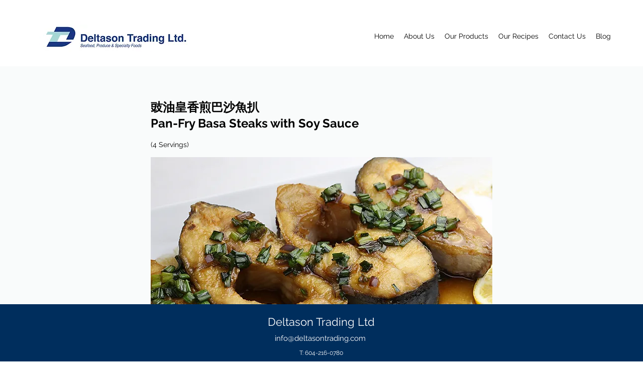

--- FILE ---
content_type: text/html; charset=UTF-8
request_url: https://www.deltasontrading.com/fish-recipe/%E8%B1%89%E6%B2%B9%E7%9A%87%E9%A6%99%E7%85%8E%E5%B7%B4%E6%B2%99%E9%AD%9A%E6%89%92
body_size: 160772
content:
<!DOCTYPE html>
<html lang="en">
<head>
  
  <!-- SEO Tags -->
  <title>Pan-Fry Basa Steaks with Soy Sauce豉油皇香煎巴沙魚扒</title>
  <meta name="description" content="•	680 g Smart Choice Basa Fish Steaks
•	2 tablespoons coarse salt
•	2 stalks green onion, striped
•	2 stalks Chinese parsley
•	1 teaspoon corn starch
For sauce:
•	10 g ginger, shredded
•	3 shallots, thinly sliced
•	30 g cooking oil
•	50 g water
•	30 g soy sauce
•	3 g sugar"/>
  <link rel="canonical" href="https://www.deltasontrading.com/fish-recipe/%E8%B1%89%E6%B2%B9%E7%9A%87%E9%A6%99%E7%85%8E%E5%B7%B4%E6%B2%99%E9%AD%9A%E6%89%92"/>
  <meta property="og:title" content="Pan-Fry Basa Steaks with Soy Sauce豉油皇香煎巴沙魚扒"/>
  <meta property="og:description" content="•	680 g Smart Choice Basa Fish Steaks
•	2 tablespoons coarse salt
•	2 stalks green onion, striped
•	2 stalks Chinese parsley
•	1 teaspoon corn starch
For sauce:
•	10 g ginger, shredded
•	3 shallots, thinly sliced
•	30 g cooking oil
•	50 g water
•	30 g soy sauce
•	3 g sugar"/>
  <meta property="og:image" content="https://static.wixstatic.com/media/1e920b_c11ab549366a4e6aa77f2fc4fea31723~mv2.jpg/v1/fill/w_1181,h_870,al_c,q_85/Basa%20Steak%20recipe.jpg"/>
  <meta property="og:image:width" content="1181"/>
  <meta property="og:image:height" content="870"/>
  <meta property="og:url" content="https://www.deltasontrading.com/fish-recipe/%E8%B1%89%E6%B2%B9%E7%9A%87%E9%A6%99%E7%85%8E%E5%B7%B4%E6%B2%99%E9%AD%9A%E6%89%92"/>
  <meta property="og:site_name" content="Deltason Trading Ltd"/>
  <meta property="og:type" content="website"/>
  <script type="application/ld+json">{"@context":"https://schema.org/","@type":"ImageObject","height":870,"width":1181,"url":"https://static.wixstatic.com/media/1e920b_c11ab549366a4e6aa77f2fc4fea31723~mv2.jpg/v1/fill/w_1181,h_870,al_c,q_85/Basa%20Steak%20recipe.jpg"}</script>
  <script type="application/ld+json">{}</script>
  <meta name="google-site-verification" content="K3gIP0G8AHNeb32hJJHEggRtWJPkh6chu3qlwWsJNP8"/>
  <meta name="twitter:card" content="summary_large_image"/>
  <meta name="twitter:title" content="Pan-Fry Basa Steaks with Soy Sauce豉油皇香煎巴沙魚扒"/>
  <meta name="twitter:description" content="•	680 g Smart Choice Basa Fish Steaks
•	2 tablespoons coarse salt
•	2 stalks green onion, striped
•	2 stalks Chinese parsley
•	1 teaspoon corn starch
For sauce:
•	10 g ginger, shredded
•	3 shallots, thinly sliced
•	30 g cooking oil
•	50 g water
•	30 g soy sauce
•	3 g sugar"/>
  <meta name="twitter:image" content="https://static.wixstatic.com/media/1e920b_c11ab549366a4e6aa77f2fc4fea31723~mv2.jpg/v1/fill/w_1181,h_870,al_c,q_85/Basa%20Steak%20recipe.jpg"/>

  
  <meta charset='utf-8'>
  <meta name="viewport" content="width=device-width, initial-scale=1" id="wixDesktopViewport" />
  <meta http-equiv="X-UA-Compatible" content="IE=edge">
  <meta name="generator" content="Wix.com Website Builder"/>

  <link rel="icon" sizes="192x192" href="https://static.wixstatic.com/media/1e920b_91c7fd61cab54337875fb6df7c2d91ce%7Emv2.png/v1/fill/w_192%2Ch_192%2Clg_1%2Cusm_0.66_1.00_0.01/1e920b_91c7fd61cab54337875fb6df7c2d91ce%7Emv2.png" type="image/png"/>
  <link rel="shortcut icon" href="https://static.wixstatic.com/media/1e920b_91c7fd61cab54337875fb6df7c2d91ce%7Emv2.png/v1/fill/w_192%2Ch_192%2Clg_1%2Cusm_0.66_1.00_0.01/1e920b_91c7fd61cab54337875fb6df7c2d91ce%7Emv2.png" type="image/png"/>
  <link rel="apple-touch-icon" href="https://static.wixstatic.com/media/1e920b_91c7fd61cab54337875fb6df7c2d91ce%7Emv2.png/v1/fill/w_180%2Ch_180%2Clg_1%2Cusm_0.66_1.00_0.01/1e920b_91c7fd61cab54337875fb6df7c2d91ce%7Emv2.png" type="image/png"/>

  <!-- Safari Pinned Tab Icon -->
  <!-- <link rel="mask-icon" href="https://static.wixstatic.com/media/1e920b_91c7fd61cab54337875fb6df7c2d91ce%7Emv2.png/v1/fill/w_192%2Ch_192%2Clg_1%2Cusm_0.66_1.00_0.01/1e920b_91c7fd61cab54337875fb6df7c2d91ce%7Emv2.png"> -->

  <!-- Original trials -->
  


  <!-- Segmenter Polyfill -->
  <script>
    if (!window.Intl || !window.Intl.Segmenter) {
      (function() {
        var script = document.createElement('script');
        script.src = 'https://static.parastorage.com/unpkg/@formatjs/intl-segmenter@11.7.10/polyfill.iife.js';
        document.head.appendChild(script);
      })();
    }
  </script>

  <!-- Legacy Polyfills -->
  <script nomodule="" src="https://static.parastorage.com/unpkg/core-js-bundle@3.2.1/minified.js"></script>
  <script nomodule="" src="https://static.parastorage.com/unpkg/focus-within-polyfill@5.0.9/dist/focus-within-polyfill.js"></script>

  <!-- Performance API Polyfills -->
  <script>
  (function () {
    var noop = function noop() {};
    if ("performance" in window === false) {
      window.performance = {};
    }
    window.performance.mark = performance.mark || noop;
    window.performance.measure = performance.measure || noop;
    if ("now" in window.performance === false) {
      var nowOffset = Date.now();
      if (performance.timing && performance.timing.navigationStart) {
        nowOffset = performance.timing.navigationStart;
      }
      window.performance.now = function now() {
        return Date.now() - nowOffset;
      };
    }
  })();
  </script>

  <!-- Globals Definitions -->
  <script>
    (function () {
      var now = Date.now()
      window.initialTimestamps = {
        initialTimestamp: now,
        initialRequestTimestamp: Math.round(performance.timeOrigin ? performance.timeOrigin : now - performance.now())
      }

      window.thunderboltTag = "libs-releases-GA-local"
      window.thunderboltVersion = "1.16780.0"
    })();
  </script>

  <!-- Essential Viewer Model -->
  <script type="application/json" id="wix-essential-viewer-model">{"fleetConfig":{"fleetName":"thunderbolt-seo-isolated-renderer","type":"GA","code":0},"mode":{"qa":false,"enableTestApi":false,"debug":false,"ssrIndicator":false,"ssrOnly":false,"siteAssetsFallback":"enable","versionIndicator":false},"componentsLibrariesTopology":[{"artifactId":"editor-elements","namespace":"wixui","url":"https:\/\/static.parastorage.com\/services\/editor-elements\/1.14853.0"},{"artifactId":"editor-elements","namespace":"dsgnsys","url":"https:\/\/static.parastorage.com\/services\/editor-elements\/1.14853.0"}],"siteFeaturesConfigs":{"sessionManager":{"isRunningInDifferentSiteContext":false}},"language":{"userLanguage":"en"},"siteAssets":{"clientTopology":{"mediaRootUrl":"https:\/\/static.wixstatic.com","staticMediaUrl":"https:\/\/static.wixstatic.com\/media","moduleRepoUrl":"https:\/\/static.parastorage.com\/unpkg","fileRepoUrl":"https:\/\/static.parastorage.com\/services","viewerAppsUrl":"https:\/\/viewer-apps.parastorage.com","viewerAssetsUrl":"https:\/\/viewer-assets.parastorage.com","siteAssetsUrl":"https:\/\/siteassets.parastorage.com","pageJsonServerUrls":["https:\/\/pages.parastorage.com","https:\/\/staticorigin.wixstatic.com","https:\/\/www.deltasontrading.com","https:\/\/fallback.wix.com\/wix-html-editor-pages-webapp\/page"],"pathOfTBModulesInFileRepoForFallback":"wix-thunderbolt\/dist\/"}},"siteFeatures":["accessibility","appMonitoring","assetsLoader","businessLogger","captcha","clickHandlerRegistrar","commonConfig","componentsLoader","componentsRegistry","consentPolicy","cyclicTabbing","domSelectors","dynamicPages","environmentWixCodeSdk","environment","locationWixCodeSdk","mpaNavigation","navigationManager","navigationPhases","ooi","pages","panorama","renderer","reporter","routerFetch","router","scrollRestoration","seoWixCodeSdk","seo","sessionManager","siteMembersWixCodeSdk","siteMembers","siteScrollBlocker","siteWixCodeSdk","speculationRules","ssrCache","stores","structureApi","thunderboltInitializer","tpaCommons","translations","usedPlatformApis","warmupData","windowMessageRegistrar","windowWixCodeSdk","wixCustomElementComponent","wixEmbedsApi","componentsReact","platform"],"site":{"externalBaseUrl":"https:\/\/www.deltasontrading.com","isSEO":true},"media":{"staticMediaUrl":"https:\/\/static.wixstatic.com\/media","mediaRootUrl":"https:\/\/static.wixstatic.com\/","staticVideoUrl":"https:\/\/video.wixstatic.com\/"},"requestUrl":"https:\/\/www.deltasontrading.com\/fish-recipe\/%E8%B1%89%E6%B2%B9%E7%9A%87%E9%A6%99%E7%85%8E%E5%B7%B4%E6%B2%99%E9%AD%9A%E6%89%92","rollout":{"siteAssetsVersionsRollout":false,"isDACRollout":0,"isTBRollout":false},"commonConfig":{"brand":"wix","host":"VIEWER","bsi":"","consentPolicy":{},"consentPolicyHeader":{},"siteRevision":"4","branchId":"9fabce87-4df5-44e8-870b-dc6b4bd9dd16","renderingFlow":"NONE","language":"en","locale":"en-ca"},"interactionSampleRatio":0.01,"dynamicModelUrl":"https:\/\/www.deltasontrading.com\/_api\/v2\/dynamicmodel","accessTokensUrl":"https:\/\/www.deltasontrading.com\/_api\/v1\/access-tokens","isExcludedFromSecurityExperiments":false,"experiments":{"specs.thunderbolt.hardenFetchAndXHR":true,"specs.thunderbolt.securityExperiments":true}}</script>
  <script>window.viewerModel = JSON.parse(document.getElementById('wix-essential-viewer-model').textContent)</script>

  <script>
    window.commonConfig = viewerModel.commonConfig
  </script>

  
  <!-- BEGIN handleAccessTokens bundle -->

  <script data-url="https://static.parastorage.com/services/wix-thunderbolt/dist/handleAccessTokens.inline.4f2f9a53.bundle.min.js">(()=>{"use strict";function e(e){let{context:o,property:r,value:n,enumerable:i=!0}=e,c=e.get,l=e.set;if(!r||void 0===n&&!c&&!l)return new Error("property and value are required");let a=o||globalThis,s=a?.[r],u={};if(void 0!==n)u.value=n;else{if(c){let e=t(c);e&&(u.get=e)}if(l){let e=t(l);e&&(u.set=e)}}let p={...u,enumerable:i||!1,configurable:!1};void 0!==n&&(p.writable=!1);try{Object.defineProperty(a,r,p)}catch(e){return e instanceof TypeError?s:e}return s}function t(e,t){return"function"==typeof e?e:!0===e?.async&&"function"==typeof e.func?t?async function(t){return e.func(t)}:async function(){return e.func()}:"function"==typeof e?.func?e.func:void 0}try{e({property:"strictDefine",value:e})}catch{}try{e({property:"defineStrictObject",value:r})}catch{}try{e({property:"defineStrictMethod",value:n})}catch{}var o=["toString","toLocaleString","valueOf","constructor","prototype"];function r(t){let{context:n,property:c,propertiesToExclude:l=[],skipPrototype:a=!1,hardenPrototypePropertiesToExclude:s=[]}=t;if(!c)return new Error("property is required");let u=(n||globalThis)[c],p={},f=i(n,c);u&&("object"==typeof u||"function"==typeof u)&&Reflect.ownKeys(u).forEach(t=>{if(!l.includes(t)&&!o.includes(t)){let o=i(u,t);if(o&&(o.writable||o.configurable)){let{value:r,get:n,set:i,enumerable:c=!1}=o,l={};void 0!==r?l.value=r:n?l.get=n:i&&(l.set=i);try{let o=e({context:u,property:t,...l,enumerable:c});p[t]=o}catch(e){if(!(e instanceof TypeError))throw e;try{p[t]=o.value||o.get||o.set}catch{}}}}});let d={originalObject:u,originalProperties:p};if(!a&&void 0!==u?.prototype){let e=r({context:u,property:"prototype",propertiesToExclude:s,skipPrototype:!0});e instanceof Error||(d.originalPrototype=e?.originalObject,d.originalPrototypeProperties=e?.originalProperties)}return e({context:n,property:c,value:u,enumerable:f?.enumerable}),d}function n(t,o){let r=(o||globalThis)[t],n=i(o||globalThis,t);return r&&n&&(n.writable||n.configurable)?(Object.freeze(r),e({context:globalThis,property:t,value:r})):r}function i(e,t){if(e&&t)try{return Reflect.getOwnPropertyDescriptor(e,t)}catch{return}}function c(e){if("string"!=typeof e)return e;try{return decodeURIComponent(e).toLowerCase().trim()}catch{return e.toLowerCase().trim()}}function l(e,t){let o="";if("string"==typeof e)o=e.split("=")[0]?.trim()||"";else{if(!e||"string"!=typeof e.name)return!1;o=e.name}return t.has(c(o)||"")}function a(e,t){let o;return o="string"==typeof e?e.split(";").map(e=>e.trim()).filter(e=>e.length>0):e||[],o.filter(e=>!l(e,t))}var s=null;function u(){return null===s&&(s=typeof Document>"u"?void 0:Object.getOwnPropertyDescriptor(Document.prototype,"cookie")),s}function p(t,o){if(!globalThis?.cookieStore)return;let r=globalThis.cookieStore.get.bind(globalThis.cookieStore),n=globalThis.cookieStore.getAll.bind(globalThis.cookieStore),i=globalThis.cookieStore.set.bind(globalThis.cookieStore),c=globalThis.cookieStore.delete.bind(globalThis.cookieStore);return e({context:globalThis.CookieStore.prototype,property:"get",value:async function(e){return l(("string"==typeof e?e:e.name)||"",t)?null:r.call(this,e)},enumerable:!0}),e({context:globalThis.CookieStore.prototype,property:"getAll",value:async function(){return a(await n.apply(this,Array.from(arguments)),t)},enumerable:!0}),e({context:globalThis.CookieStore.prototype,property:"set",value:async function(){let e=Array.from(arguments);if(!l(1===e.length?e[0].name:e[0],t))return i.apply(this,e);o&&console.warn(o)},enumerable:!0}),e({context:globalThis.CookieStore.prototype,property:"delete",value:async function(){let e=Array.from(arguments);if(!l(1===e.length?e[0].name:e[0],t))return c.apply(this,e)},enumerable:!0}),e({context:globalThis.cookieStore,property:"prototype",value:globalThis.CookieStore.prototype,enumerable:!1}),e({context:globalThis,property:"cookieStore",value:globalThis.cookieStore,enumerable:!0}),{get:r,getAll:n,set:i,delete:c}}var f=["TextEncoder","TextDecoder","XMLHttpRequestEventTarget","EventTarget","URL","JSON","Reflect","Object","Array","Map","Set","WeakMap","WeakSet","Promise","Symbol","Error"],d=["addEventListener","removeEventListener","dispatchEvent","encodeURI","encodeURIComponent","decodeURI","decodeURIComponent"];const y=(e,t)=>{try{const o=t?t.get.call(document):document.cookie;return o.split(";").map(e=>e.trim()).filter(t=>t?.startsWith(e))[0]?.split("=")[1]}catch(e){return""}},g=(e="",t="",o="/")=>`${e}=; ${t?`domain=${t};`:""} max-age=0; path=${o}; expires=Thu, 01 Jan 1970 00:00:01 GMT`;function m(){(function(){if("undefined"!=typeof window){const e=performance.getEntriesByType("navigation")[0];return"back_forward"===(e?.type||"")}return!1})()&&function(){const{counter:e}=function(){const e=b("getItem");if(e){const[t,o]=e.split("-"),r=o?parseInt(o,10):0;if(r>=3){const e=t?Number(t):0;if(Date.now()-e>6e4)return{counter:0}}return{counter:r}}return{counter:0}}();e<3?(!function(e=1){b("setItem",`${Date.now()}-${e}`)}(e+1),window.location.reload()):console.error("ATS: Max reload attempts reached")}()}function b(e,t){try{return sessionStorage[e]("reload",t||"")}catch(e){console.error("ATS: Error calling sessionStorage:",e)}}const h="client-session-bind",v="sec-fetch-unsupported",{experiments:w}=window.viewerModel,T=[h,"client-binding",v,"svSession","smSession","server-session-bind","wixSession2","wixSession3"].map(e=>e.toLowerCase()),{cookie:S}=function(t,o){let r=new Set(t);return e({context:document,property:"cookie",set:{func:e=>function(e,t,o,r){let n=u(),i=c(t.split(";")[0]||"")||"";[...o].every(e=>!i.startsWith(e.toLowerCase()))&&n?.set?n.set.call(e,t):r&&console.warn(r)}(document,e,r,o)},get:{func:()=>function(e,t){let o=u();if(!o?.get)throw new Error("Cookie descriptor or getter not available");return a(o.get.call(e),t).join("; ")}(document,r)},enumerable:!0}),{cookieStore:p(r,o),cookie:u()}}(T),k="tbReady",x="security_overrideGlobals",{experiments:E,siteFeaturesConfigs:C,accessTokensUrl:P}=window.viewerModel,R=P,M={},O=(()=>{const e=y(h,S);if(w["specs.thunderbolt.browserCacheReload"]){y(v,S)||e?b("removeItem"):m()}return(()=>{const e=g(h),t=g(h,location.hostname);S.set.call(document,e),S.set.call(document,t)})(),e})();O&&(M["client-binding"]=O);const D=fetch;addEventListener(k,function e(t){const{logger:o}=t.detail;try{window.tb.init({fetch:D,fetchHeaders:M})}catch(e){const t=new Error("TB003");o.meter(`${x}_${t.message}`,{paramsOverrides:{errorType:x,eventString:t.message}}),window?.viewerModel?.mode.debug&&console.error(e)}finally{removeEventListener(k,e)}}),E["specs.thunderbolt.hardenFetchAndXHR"]||(window.fetchDynamicModel=()=>C.sessionManager.isRunningInDifferentSiteContext?Promise.resolve({}):fetch(R,{credentials:"same-origin",headers:M}).then(function(e){if(!e.ok)throw new Error(`[${e.status}]${e.statusText}`);return e.json()}),window.dynamicModelPromise=window.fetchDynamicModel())})();
//# sourceMappingURL=https://static.parastorage.com/services/wix-thunderbolt/dist/handleAccessTokens.inline.4f2f9a53.bundle.min.js.map</script>

<!-- END handleAccessTokens bundle -->

<!-- BEGIN overrideGlobals bundle -->

<script data-url="https://static.parastorage.com/services/wix-thunderbolt/dist/overrideGlobals.inline.ec13bfcf.bundle.min.js">(()=>{"use strict";function e(e){let{context:r,property:o,value:n,enumerable:i=!0}=e,c=e.get,a=e.set;if(!o||void 0===n&&!c&&!a)return new Error("property and value are required");let l=r||globalThis,u=l?.[o],s={};if(void 0!==n)s.value=n;else{if(c){let e=t(c);e&&(s.get=e)}if(a){let e=t(a);e&&(s.set=e)}}let p={...s,enumerable:i||!1,configurable:!1};void 0!==n&&(p.writable=!1);try{Object.defineProperty(l,o,p)}catch(e){return e instanceof TypeError?u:e}return u}function t(e,t){return"function"==typeof e?e:!0===e?.async&&"function"==typeof e.func?t?async function(t){return e.func(t)}:async function(){return e.func()}:"function"==typeof e?.func?e.func:void 0}try{e({property:"strictDefine",value:e})}catch{}try{e({property:"defineStrictObject",value:o})}catch{}try{e({property:"defineStrictMethod",value:n})}catch{}var r=["toString","toLocaleString","valueOf","constructor","prototype"];function o(t){let{context:n,property:c,propertiesToExclude:a=[],skipPrototype:l=!1,hardenPrototypePropertiesToExclude:u=[]}=t;if(!c)return new Error("property is required");let s=(n||globalThis)[c],p={},f=i(n,c);s&&("object"==typeof s||"function"==typeof s)&&Reflect.ownKeys(s).forEach(t=>{if(!a.includes(t)&&!r.includes(t)){let r=i(s,t);if(r&&(r.writable||r.configurable)){let{value:o,get:n,set:i,enumerable:c=!1}=r,a={};void 0!==o?a.value=o:n?a.get=n:i&&(a.set=i);try{let r=e({context:s,property:t,...a,enumerable:c});p[t]=r}catch(e){if(!(e instanceof TypeError))throw e;try{p[t]=r.value||r.get||r.set}catch{}}}}});let d={originalObject:s,originalProperties:p};if(!l&&void 0!==s?.prototype){let e=o({context:s,property:"prototype",propertiesToExclude:u,skipPrototype:!0});e instanceof Error||(d.originalPrototype=e?.originalObject,d.originalPrototypeProperties=e?.originalProperties)}return e({context:n,property:c,value:s,enumerable:f?.enumerable}),d}function n(t,r){let o=(r||globalThis)[t],n=i(r||globalThis,t);return o&&n&&(n.writable||n.configurable)?(Object.freeze(o),e({context:globalThis,property:t,value:o})):o}function i(e,t){if(e&&t)try{return Reflect.getOwnPropertyDescriptor(e,t)}catch{return}}function c(e){if("string"!=typeof e)return e;try{return decodeURIComponent(e).toLowerCase().trim()}catch{return e.toLowerCase().trim()}}function a(e,t){return e instanceof Headers?e.forEach((r,o)=>{l(o,t)||e.delete(o)}):Object.keys(e).forEach(r=>{l(r,t)||delete e[r]}),e}function l(e,t){return!t.has(c(e)||"")}function u(e,t){let r=!0,o=function(e){let t,r;if(globalThis.Request&&e instanceof Request)t=e.url;else{if("function"!=typeof e?.toString)throw new Error("Unsupported type for url");t=e.toString()}try{return new URL(t).pathname}catch{return r=t.replace(/#.+/gi,"").split("?").shift(),r.startsWith("/")?r:`/${r}`}}(e),n=c(o);return n&&t.some(e=>n.includes(e))&&(r=!1),r}function s(t,r,o){let n=fetch,i=XMLHttpRequest,c=new Set(r);function s(){let e=new i,r=e.open,n=e.setRequestHeader;return e.open=function(){let n=Array.from(arguments),i=n[1];if(n.length<2||u(i,t))return r.apply(e,n);throw new Error(o||`Request not allowed for path ${i}`)},e.setRequestHeader=function(t,r){l(decodeURIComponent(t),c)&&n.call(e,t,r)},e}return e({property:"fetch",value:function(){let e=function(e,t){return globalThis.Request&&e[0]instanceof Request&&e[0]?.headers?a(e[0].headers,t):e[1]?.headers&&a(e[1].headers,t),e}(arguments,c);return u(arguments[0],t)?n.apply(globalThis,Array.from(e)):new Promise((e,t)=>{t(new Error(o||`Request not allowed for path ${arguments[0]}`))})},enumerable:!0}),e({property:"XMLHttpRequest",value:s,enumerable:!0}),Object.keys(i).forEach(e=>{s[e]=i[e]}),{fetch:n,XMLHttpRequest:i}}var p=["TextEncoder","TextDecoder","XMLHttpRequestEventTarget","EventTarget","URL","JSON","Reflect","Object","Array","Map","Set","WeakMap","WeakSet","Promise","Symbol","Error"],f=["addEventListener","removeEventListener","dispatchEvent","encodeURI","encodeURIComponent","decodeURI","decodeURIComponent"];const d=function(){let t=globalThis.open,r=document.open;function o(e,r,o){let n="string"!=typeof e,i=t.call(window,e,r,o);return n||e&&function(e){return e.startsWith("//")&&/(?:[a-z0-9](?:[a-z0-9-]{0,61}[a-z0-9])?\.)+[a-z0-9][a-z0-9-]{0,61}[a-z0-9]/g.test(`${location.protocol}:${e}`)&&(e=`${location.protocol}${e}`),!e.startsWith("http")||new URL(e).hostname===location.hostname}(e)?{}:i}return e({property:"open",value:o,context:globalThis,enumerable:!0}),e({property:"open",value:function(e,t,n){return e?o(e,t,n):r.call(document,e||"",t||"",n||"")},context:document,enumerable:!0}),{open:t,documentOpen:r}},y=function(){let t=document.createElement,r=Element.prototype.setAttribute,o=Element.prototype.setAttributeNS;return e({property:"createElement",context:document,value:function(n,i){let a=t.call(document,n,i);if("iframe"===c(n)){e({property:"srcdoc",context:a,get:()=>"",set:()=>{console.warn("`srcdoc` is not allowed in iframe elements.")}});let t=function(e,t){"srcdoc"!==e.toLowerCase()?r.call(a,e,t):console.warn("`srcdoc` attribute is not allowed to be set.")},n=function(e,t,r){"srcdoc"!==t.toLowerCase()?o.call(a,e,t,r):console.warn("`srcdoc` attribute is not allowed to be set.")};a.setAttribute=t,a.setAttributeNS=n}return a},enumerable:!0}),{createElement:t,setAttribute:r,setAttributeNS:o}},m=["client-binding"],b=["/_api/v1/access-tokens","/_api/v2/dynamicmodel","/_api/one-app-session-web/v3/businesses"],h=function(){let t=setTimeout,r=setInterval;return o("setTimeout",0,globalThis),o("setInterval",0,globalThis),{setTimeout:t,setInterval:r};function o(t,r,o){let n=o||globalThis,i=n[t];if(!i||"function"!=typeof i)throw new Error(`Function ${t} not found or is not a function`);e({property:t,value:function(){let e=Array.from(arguments);if("string"!=typeof e[r])return i.apply(n,e);console.warn(`Calling ${t} with a String Argument at index ${r} is not allowed`)},context:o,enumerable:!0})}},v=function(){if(navigator&&"serviceWorker"in navigator){let t=navigator.serviceWorker.register;return e({context:navigator.serviceWorker,property:"register",value:function(){console.log("Service worker registration is not allowed")},enumerable:!0}),{register:t}}return{}};performance.mark("overrideGlobals started");const{isExcludedFromSecurityExperiments:g,experiments:w}=window.viewerModel,E=!g&&w["specs.thunderbolt.securityExperiments"];try{d(),E&&y(),w["specs.thunderbolt.hardenFetchAndXHR"]&&E&&s(b,m),v(),(e=>{let t=[],r=[];r=r.concat(["TextEncoder","TextDecoder"]),e&&(r=r.concat(["XMLHttpRequestEventTarget","EventTarget"])),r=r.concat(["URL","JSON"]),e&&(t=t.concat(["addEventListener","removeEventListener"])),t=t.concat(["encodeURI","encodeURIComponent","decodeURI","decodeURIComponent"]),r=r.concat(["String","Number"]),e&&r.push("Object"),r=r.concat(["Reflect"]),t.forEach(e=>{n(e),["addEventListener","removeEventListener"].includes(e)&&n(e,document)}),r.forEach(e=>{o({property:e})})})(E),E&&h()}catch(e){window?.viewerModel?.mode.debug&&console.error(e);const t=new Error("TB006");window.fedops?.reportError(t,"security_overrideGlobals"),window.Sentry?window.Sentry.captureException(t):globalThis.defineStrictProperty("sentryBuffer",[t],window,!1)}performance.mark("overrideGlobals ended")})();
//# sourceMappingURL=https://static.parastorage.com/services/wix-thunderbolt/dist/overrideGlobals.inline.ec13bfcf.bundle.min.js.map</script>

<!-- END overrideGlobals bundle -->


  
  <script>
    window.commonConfig = viewerModel.commonConfig

	
  </script>

  <!-- Initial CSS -->
  <style data-url="https://static.parastorage.com/services/wix-thunderbolt/dist/main.347af09f.min.css">@keyframes slide-horizontal-new{0%{transform:translateX(100%)}}@keyframes slide-horizontal-old{80%{opacity:1}to{opacity:0;transform:translateX(-100%)}}@keyframes slide-vertical-new{0%{transform:translateY(-100%)}}@keyframes slide-vertical-old{80%{opacity:1}to{opacity:0;transform:translateY(100%)}}@keyframes out-in-new{0%{opacity:0}}@keyframes out-in-old{to{opacity:0}}:root:active-view-transition{view-transition-name:none}::view-transition{pointer-events:none}:root:active-view-transition::view-transition-new(page-group),:root:active-view-transition::view-transition-old(page-group){animation-duration:.6s;cursor:wait;pointer-events:all}:root:active-view-transition-type(SlideHorizontal)::view-transition-old(page-group){animation:slide-horizontal-old .6s cubic-bezier(.83,0,.17,1) forwards;mix-blend-mode:normal}:root:active-view-transition-type(SlideHorizontal)::view-transition-new(page-group){animation:slide-horizontal-new .6s cubic-bezier(.83,0,.17,1) backwards;mix-blend-mode:normal}:root:active-view-transition-type(SlideVertical)::view-transition-old(page-group){animation:slide-vertical-old .6s cubic-bezier(.83,0,.17,1) forwards;mix-blend-mode:normal}:root:active-view-transition-type(SlideVertical)::view-transition-new(page-group){animation:slide-vertical-new .6s cubic-bezier(.83,0,.17,1) backwards;mix-blend-mode:normal}:root:active-view-transition-type(OutIn)::view-transition-old(page-group){animation:out-in-old .35s cubic-bezier(.22,1,.36,1) forwards}:root:active-view-transition-type(OutIn)::view-transition-new(page-group){animation:out-in-new .35s cubic-bezier(.64,0,.78,0) .35s backwards}@media(prefers-reduced-motion:reduce){::view-transition-group(*),::view-transition-new(*),::view-transition-old(*){animation:none!important}}body,html{background:transparent;border:0;margin:0;outline:0;padding:0;vertical-align:baseline}body{--scrollbar-width:0px;font-family:Arial,Helvetica,sans-serif;font-size:10px}body,html{height:100%}body{overflow-x:auto;overflow-y:scroll}body:not(.responsive) #site-root{min-width:var(--site-width);width:100%}body:not([data-js-loaded]) [data-hide-prejs]{visibility:hidden}interact-element{display:contents}#SITE_CONTAINER{position:relative}:root{--one-unit:1vw;--section-max-width:9999px;--spx-stopper-max:9999px;--spx-stopper-min:0px;--browser-zoom:1}@supports(-webkit-appearance:none) and (stroke-color:transparent){:root{--safari-sticky-fix:opacity;--experimental-safari-sticky-fix:translateZ(0)}}@supports(container-type:inline-size){:root{--one-unit:1cqw}}[id^=oldHoverBox-]{mix-blend-mode:plus-lighter;transition:opacity .5s ease,visibility .5s ease}[data-mesh-id$=inlineContent-gridContainer]:has(>[id^=oldHoverBox-]){isolation:isolate}</style>
<style data-url="https://static.parastorage.com/services/wix-thunderbolt/dist/main.renderer.9cb0985f.min.css">a,abbr,acronym,address,applet,b,big,blockquote,button,caption,center,cite,code,dd,del,dfn,div,dl,dt,em,fieldset,font,footer,form,h1,h2,h3,h4,h5,h6,header,i,iframe,img,ins,kbd,label,legend,li,nav,object,ol,p,pre,q,s,samp,section,small,span,strike,strong,sub,sup,table,tbody,td,tfoot,th,thead,title,tr,tt,u,ul,var{background:transparent;border:0;margin:0;outline:0;padding:0;vertical-align:baseline}input,select,textarea{box-sizing:border-box;font-family:Helvetica,Arial,sans-serif}ol,ul{list-style:none}blockquote,q{quotes:none}ins{text-decoration:none}del{text-decoration:line-through}table{border-collapse:collapse;border-spacing:0}a{cursor:pointer;text-decoration:none}.testStyles{overflow-y:hidden}.reset-button{-webkit-appearance:none;background:none;border:0;color:inherit;font:inherit;line-height:normal;outline:0;overflow:visible;padding:0;-webkit-user-select:none;-moz-user-select:none;-ms-user-select:none}:focus{outline:none}body.device-mobile-optimized:not(.disable-site-overflow){overflow-x:hidden;overflow-y:scroll}body.device-mobile-optimized:not(.responsive) #SITE_CONTAINER{margin-left:auto;margin-right:auto;overflow-x:visible;position:relative;width:320px}body.device-mobile-optimized:not(.responsive):not(.blockSiteScrolling) #SITE_CONTAINER{margin-top:0}body.device-mobile-optimized>*{max-width:100%!important}body.device-mobile-optimized #site-root{overflow-x:hidden;overflow-y:hidden}@supports(overflow:clip){body.device-mobile-optimized #site-root{overflow-x:clip;overflow-y:clip}}body.device-mobile-non-optimized #SITE_CONTAINER #site-root{overflow-x:clip;overflow-y:clip}body.device-mobile-non-optimized.fullScreenMode{background-color:#5f6360}body.device-mobile-non-optimized.fullScreenMode #MOBILE_ACTIONS_MENU,body.device-mobile-non-optimized.fullScreenMode #SITE_BACKGROUND,body.device-mobile-non-optimized.fullScreenMode #site-root,body.fullScreenMode #WIX_ADS{visibility:hidden}body.fullScreenMode{overflow-x:hidden!important;overflow-y:hidden!important}body.fullScreenMode.device-mobile-optimized #TINY_MENU{opacity:0;pointer-events:none}body.fullScreenMode-scrollable.device-mobile-optimized{overflow-x:hidden!important;overflow-y:auto!important}body.fullScreenMode-scrollable.device-mobile-optimized #masterPage,body.fullScreenMode-scrollable.device-mobile-optimized #site-root{overflow-x:hidden!important;overflow-y:hidden!important}body.fullScreenMode-scrollable.device-mobile-optimized #SITE_BACKGROUND,body.fullScreenMode-scrollable.device-mobile-optimized #masterPage{height:auto!important}body.fullScreenMode-scrollable.device-mobile-optimized #masterPage.mesh-layout{height:0!important}body.blockSiteScrolling,body.siteScrollingBlocked{position:fixed;width:100%}body.blockSiteScrolling #SITE_CONTAINER{margin-top:calc(var(--blocked-site-scroll-margin-top)*-1)}#site-root{margin:0 auto;min-height:100%;position:relative;top:var(--wix-ads-height)}#site-root img:not([src]){visibility:hidden}#site-root svg img:not([src]){visibility:visible}.auto-generated-link{color:inherit}#SCROLL_TO_BOTTOM,#SCROLL_TO_TOP{height:0}.has-click-trigger{cursor:pointer}.fullScreenOverlay{bottom:0;display:flex;justify-content:center;left:0;overflow-y:hidden;position:fixed;right:0;top:-60px;z-index:1005}.fullScreenOverlay>.fullScreenOverlayContent{bottom:0;left:0;margin:0 auto;overflow:hidden;position:absolute;right:0;top:60px;transform:translateZ(0)}[data-mesh-id$=centeredContent],[data-mesh-id$=form],[data-mesh-id$=inlineContent]{pointer-events:none;position:relative}[data-mesh-id$=-gridWrapper],[data-mesh-id$=-rotated-wrapper]{pointer-events:none}[data-mesh-id$=-gridContainer]>*,[data-mesh-id$=-rotated-wrapper]>*,[data-mesh-id$=inlineContent]>:not([data-mesh-id$=-gridContainer]){pointer-events:auto}.device-mobile-optimized #masterPage.mesh-layout #SOSP_CONTAINER_CUSTOM_ID{grid-area:2/1/3/2;-ms-grid-row:2;position:relative}#masterPage.mesh-layout{-ms-grid-rows:max-content max-content min-content max-content;-ms-grid-columns:100%;align-items:start;display:-ms-grid;display:grid;grid-template-columns:100%;grid-template-rows:max-content max-content min-content max-content;justify-content:stretch}#masterPage.mesh-layout #PAGES_CONTAINER,#masterPage.mesh-layout #SITE_FOOTER-placeholder,#masterPage.mesh-layout #SITE_FOOTER_WRAPPER,#masterPage.mesh-layout #SITE_HEADER-placeholder,#masterPage.mesh-layout #SITE_HEADER_WRAPPER,#masterPage.mesh-layout #SOSP_CONTAINER_CUSTOM_ID[data-state~=mobileView],#masterPage.mesh-layout #soapAfterPagesContainer,#masterPage.mesh-layout #soapBeforePagesContainer{-ms-grid-row-align:start;-ms-grid-column-align:start;-ms-grid-column:1}#masterPage.mesh-layout #SITE_HEADER-placeholder,#masterPage.mesh-layout #SITE_HEADER_WRAPPER{grid-area:1/1/2/2;-ms-grid-row:1}#masterPage.mesh-layout #PAGES_CONTAINER,#masterPage.mesh-layout #soapAfterPagesContainer,#masterPage.mesh-layout #soapBeforePagesContainer{grid-area:3/1/4/2;-ms-grid-row:3}#masterPage.mesh-layout #soapAfterPagesContainer,#masterPage.mesh-layout #soapBeforePagesContainer{width:100%}#masterPage.mesh-layout #PAGES_CONTAINER{align-self:stretch}#masterPage.mesh-layout main#PAGES_CONTAINER{display:block}#masterPage.mesh-layout #SITE_FOOTER-placeholder,#masterPage.mesh-layout #SITE_FOOTER_WRAPPER{grid-area:4/1/5/2;-ms-grid-row:4}#masterPage.mesh-layout #SITE_PAGES,#masterPage.mesh-layout [data-mesh-id=PAGES_CONTAINERcenteredContent],#masterPage.mesh-layout [data-mesh-id=PAGES_CONTAINERinlineContent]{height:100%}#masterPage.mesh-layout.desktop>*{width:100%}#masterPage.mesh-layout #PAGES_CONTAINER,#masterPage.mesh-layout #SITE_FOOTER,#masterPage.mesh-layout #SITE_FOOTER_WRAPPER,#masterPage.mesh-layout #SITE_HEADER,#masterPage.mesh-layout #SITE_HEADER_WRAPPER,#masterPage.mesh-layout #SITE_PAGES,#masterPage.mesh-layout #masterPageinlineContent{position:relative}#masterPage.mesh-layout #SITE_HEADER{grid-area:1/1/2/2}#masterPage.mesh-layout #SITE_FOOTER{grid-area:4/1/5/2}#masterPage.mesh-layout.overflow-x-clip #SITE_FOOTER,#masterPage.mesh-layout.overflow-x-clip #SITE_HEADER{overflow-x:clip}[data-z-counter]{z-index:0}[data-z-counter="0"]{z-index:auto}.wixSiteProperties{-webkit-font-smoothing:antialiased;-moz-osx-font-smoothing:grayscale}:root{--wst-button-color-fill-primary:rgb(var(--color_48));--wst-button-color-border-primary:rgb(var(--color_49));--wst-button-color-text-primary:rgb(var(--color_50));--wst-button-color-fill-primary-hover:rgb(var(--color_51));--wst-button-color-border-primary-hover:rgb(var(--color_52));--wst-button-color-text-primary-hover:rgb(var(--color_53));--wst-button-color-fill-primary-disabled:rgb(var(--color_54));--wst-button-color-border-primary-disabled:rgb(var(--color_55));--wst-button-color-text-primary-disabled:rgb(var(--color_56));--wst-button-color-fill-secondary:rgb(var(--color_57));--wst-button-color-border-secondary:rgb(var(--color_58));--wst-button-color-text-secondary:rgb(var(--color_59));--wst-button-color-fill-secondary-hover:rgb(var(--color_60));--wst-button-color-border-secondary-hover:rgb(var(--color_61));--wst-button-color-text-secondary-hover:rgb(var(--color_62));--wst-button-color-fill-secondary-disabled:rgb(var(--color_63));--wst-button-color-border-secondary-disabled:rgb(var(--color_64));--wst-button-color-text-secondary-disabled:rgb(var(--color_65));--wst-color-fill-base-1:rgb(var(--color_36));--wst-color-fill-base-2:rgb(var(--color_37));--wst-color-fill-base-shade-1:rgb(var(--color_38));--wst-color-fill-base-shade-2:rgb(var(--color_39));--wst-color-fill-base-shade-3:rgb(var(--color_40));--wst-color-fill-accent-1:rgb(var(--color_41));--wst-color-fill-accent-2:rgb(var(--color_42));--wst-color-fill-accent-3:rgb(var(--color_43));--wst-color-fill-accent-4:rgb(var(--color_44));--wst-color-fill-background-primary:rgb(var(--color_11));--wst-color-fill-background-secondary:rgb(var(--color_12));--wst-color-text-primary:rgb(var(--color_15));--wst-color-text-secondary:rgb(var(--color_14));--wst-color-action:rgb(var(--color_18));--wst-color-disabled:rgb(var(--color_39));--wst-color-title:rgb(var(--color_45));--wst-color-subtitle:rgb(var(--color_46));--wst-color-line:rgb(var(--color_47));--wst-font-style-h2:var(--font_2);--wst-font-style-h3:var(--font_3);--wst-font-style-h4:var(--font_4);--wst-font-style-h5:var(--font_5);--wst-font-style-h6:var(--font_6);--wst-font-style-body-large:var(--font_7);--wst-font-style-body-medium:var(--font_8);--wst-font-style-body-small:var(--font_9);--wst-font-style-body-x-small:var(--font_10);--wst-color-custom-1:rgb(var(--color_13));--wst-color-custom-2:rgb(var(--color_16));--wst-color-custom-3:rgb(var(--color_17));--wst-color-custom-4:rgb(var(--color_19));--wst-color-custom-5:rgb(var(--color_20));--wst-color-custom-6:rgb(var(--color_21));--wst-color-custom-7:rgb(var(--color_22));--wst-color-custom-8:rgb(var(--color_23));--wst-color-custom-9:rgb(var(--color_24));--wst-color-custom-10:rgb(var(--color_25));--wst-color-custom-11:rgb(var(--color_26));--wst-color-custom-12:rgb(var(--color_27));--wst-color-custom-13:rgb(var(--color_28));--wst-color-custom-14:rgb(var(--color_29));--wst-color-custom-15:rgb(var(--color_30));--wst-color-custom-16:rgb(var(--color_31));--wst-color-custom-17:rgb(var(--color_32));--wst-color-custom-18:rgb(var(--color_33));--wst-color-custom-19:rgb(var(--color_34));--wst-color-custom-20:rgb(var(--color_35))}.wix-presets-wrapper{display:contents}</style>

  <meta name="format-detection" content="telephone=no">
  <meta name="skype_toolbar" content="skype_toolbar_parser_compatible">
  
  

  

  

  <!-- head performance data start -->
  
  <!-- head performance data end -->
  

    


    
<style data-href="https://static.parastorage.com/services/editor-elements-library/dist/thunderbolt/rb_wixui.thunderbolt_bootstrap.a1b00b19.min.css">.cwL6XW{cursor:pointer}.sNF2R0{opacity:0}.hLoBV3{transition:opacity var(--transition-duration) cubic-bezier(.37,0,.63,1)}.Rdf41z,.hLoBV3{opacity:1}.ftlZWo{transition:opacity var(--transition-duration) cubic-bezier(.37,0,.63,1)}.ATGlOr,.ftlZWo{opacity:0}.KQSXD0{transition:opacity var(--transition-duration) cubic-bezier(.64,0,.78,0)}.KQSXD0,.pagQKE{opacity:1}._6zG5H{opacity:0;transition:opacity var(--transition-duration) cubic-bezier(.22,1,.36,1)}.BB49uC{transform:translateX(100%)}.j9xE1V{transition:transform var(--transition-duration) cubic-bezier(.87,0,.13,1)}.ICs7Rs,.j9xE1V{transform:translateX(0)}.DxijZJ{transition:transform var(--transition-duration) cubic-bezier(.87,0,.13,1)}.B5kjYq,.DxijZJ{transform:translateX(-100%)}.cJijIV{transition:transform var(--transition-duration) cubic-bezier(.87,0,.13,1)}.cJijIV,.hOxaWM{transform:translateX(0)}.T9p3fN{transform:translateX(100%);transition:transform var(--transition-duration) cubic-bezier(.87,0,.13,1)}.qDxYJm{transform:translateY(100%)}.aA9V0P{transition:transform var(--transition-duration) cubic-bezier(.87,0,.13,1)}.YPXPAS,.aA9V0P{transform:translateY(0)}.Xf2zsA{transition:transform var(--transition-duration) cubic-bezier(.87,0,.13,1)}.Xf2zsA,.y7Kt7s{transform:translateY(-100%)}.EeUgMu{transition:transform var(--transition-duration) cubic-bezier(.87,0,.13,1)}.EeUgMu,.fdHrtm{transform:translateY(0)}.WIFaG4{transform:translateY(100%);transition:transform var(--transition-duration) cubic-bezier(.87,0,.13,1)}body:not(.responsive) .JsJXaX{overflow-x:clip}:root:active-view-transition .JsJXaX{view-transition-name:page-group}.AnQkDU{display:grid;grid-template-columns:1fr;grid-template-rows:1fr;height:100%}.AnQkDU>div{align-self:stretch!important;grid-area:1/1/2/2;justify-self:stretch!important}.StylableButton2545352419__root{-archetype:box;border:none;box-sizing:border-box;cursor:pointer;display:block;height:100%;min-height:10px;min-width:10px;padding:0;touch-action:manipulation;width:100%}.StylableButton2545352419__root[disabled]{pointer-events:none}.StylableButton2545352419__root:not(:hover):not([disabled]).StylableButton2545352419--hasBackgroundColor{background-color:var(--corvid-background-color)!important}.StylableButton2545352419__root:hover:not([disabled]).StylableButton2545352419--hasHoverBackgroundColor{background-color:var(--corvid-hover-background-color)!important}.StylableButton2545352419__root:not(:hover)[disabled].StylableButton2545352419--hasDisabledBackgroundColor{background-color:var(--corvid-disabled-background-color)!important}.StylableButton2545352419__root:not(:hover):not([disabled]).StylableButton2545352419--hasBorderColor{border-color:var(--corvid-border-color)!important}.StylableButton2545352419__root:hover:not([disabled]).StylableButton2545352419--hasHoverBorderColor{border-color:var(--corvid-hover-border-color)!important}.StylableButton2545352419__root:not(:hover)[disabled].StylableButton2545352419--hasDisabledBorderColor{border-color:var(--corvid-disabled-border-color)!important}.StylableButton2545352419__root.StylableButton2545352419--hasBorderRadius{border-radius:var(--corvid-border-radius)!important}.StylableButton2545352419__root.StylableButton2545352419--hasBorderWidth{border-width:var(--corvid-border-width)!important}.StylableButton2545352419__root:not(:hover):not([disabled]).StylableButton2545352419--hasColor,.StylableButton2545352419__root:not(:hover):not([disabled]).StylableButton2545352419--hasColor .StylableButton2545352419__label{color:var(--corvid-color)!important}.StylableButton2545352419__root:hover:not([disabled]).StylableButton2545352419--hasHoverColor,.StylableButton2545352419__root:hover:not([disabled]).StylableButton2545352419--hasHoverColor .StylableButton2545352419__label{color:var(--corvid-hover-color)!important}.StylableButton2545352419__root:not(:hover)[disabled].StylableButton2545352419--hasDisabledColor,.StylableButton2545352419__root:not(:hover)[disabled].StylableButton2545352419--hasDisabledColor .StylableButton2545352419__label{color:var(--corvid-disabled-color)!important}.StylableButton2545352419__link{-archetype:box;box-sizing:border-box;color:#000;text-decoration:none}.StylableButton2545352419__container{align-items:center;display:flex;flex-basis:auto;flex-direction:row;flex-grow:1;height:100%;justify-content:center;overflow:hidden;transition:all .2s ease,visibility 0s;width:100%}.StylableButton2545352419__label{-archetype:text;-controller-part-type:LayoutChildDisplayDropdown,LayoutFlexChildSpacing(first);max-width:100%;min-width:1.8em;overflow:hidden;text-align:center;text-overflow:ellipsis;transition:inherit;white-space:nowrap}.StylableButton2545352419__root.StylableButton2545352419--isMaxContent .StylableButton2545352419__label{text-overflow:unset}.StylableButton2545352419__root.StylableButton2545352419--isWrapText .StylableButton2545352419__label{min-width:10px;overflow-wrap:break-word;white-space:break-spaces;word-break:break-word}.StylableButton2545352419__icon{-archetype:icon;-controller-part-type:LayoutChildDisplayDropdown,LayoutFlexChildSpacing(last);flex-shrink:0;height:50px;min-width:1px;transition:inherit}.StylableButton2545352419__icon.StylableButton2545352419--override{display:block!important}.StylableButton2545352419__icon svg,.StylableButton2545352419__icon>span{display:flex;height:inherit;width:inherit}.StylableButton2545352419__root:not(:hover):not([disalbed]).StylableButton2545352419--hasIconColor .StylableButton2545352419__icon svg{fill:var(--corvid-icon-color)!important;stroke:var(--corvid-icon-color)!important}.StylableButton2545352419__root:hover:not([disabled]).StylableButton2545352419--hasHoverIconColor .StylableButton2545352419__icon svg{fill:var(--corvid-hover-icon-color)!important;stroke:var(--corvid-hover-icon-color)!important}.StylableButton2545352419__root:not(:hover)[disabled].StylableButton2545352419--hasDisabledIconColor .StylableButton2545352419__icon svg{fill:var(--corvid-disabled-icon-color)!important;stroke:var(--corvid-disabled-icon-color)!important}.aeyn4z{bottom:0;left:0;position:absolute;right:0;top:0}.qQrFOK{cursor:pointer}.VDJedC{-webkit-tap-highlight-color:rgba(0,0,0,0);fill:var(--corvid-fill-color,var(--fill));fill-opacity:var(--fill-opacity);stroke:var(--corvid-stroke-color,var(--stroke));stroke-opacity:var(--stroke-opacity);stroke-width:var(--stroke-width);filter:var(--drop-shadow,none);opacity:var(--opacity);transform:var(--flip)}.VDJedC,.VDJedC svg{bottom:0;left:0;position:absolute;right:0;top:0}.VDJedC svg{height:var(--svg-calculated-height,100%);margin:auto;padding:var(--svg-calculated-padding,0);width:var(--svg-calculated-width,100%)}.VDJedC svg:not([data-type=ugc]){overflow:visible}.l4CAhn *{vector-effect:non-scaling-stroke}.Z_l5lU{-webkit-text-size-adjust:100%;-moz-text-size-adjust:100%;text-size-adjust:100%}ol.font_100,ul.font_100{color:#080808;font-family:"Arial, Helvetica, sans-serif",serif;font-size:10px;font-style:normal;font-variant:normal;font-weight:400;letter-spacing:normal;line-height:normal;margin:0;text-decoration:none}ol.font_100 li,ul.font_100 li{margin-bottom:12px}ol.wix-list-text-align,ul.wix-list-text-align{list-style-position:inside}ol.wix-list-text-align h1,ol.wix-list-text-align h2,ol.wix-list-text-align h3,ol.wix-list-text-align h4,ol.wix-list-text-align h5,ol.wix-list-text-align h6,ol.wix-list-text-align p,ul.wix-list-text-align h1,ul.wix-list-text-align h2,ul.wix-list-text-align h3,ul.wix-list-text-align h4,ul.wix-list-text-align h5,ul.wix-list-text-align h6,ul.wix-list-text-align p{display:inline}.HQSswv{cursor:pointer}.yi6otz{clip:rect(0 0 0 0);border:0;height:1px;margin:-1px;overflow:hidden;padding:0;position:absolute;width:1px}.zQ9jDz [data-attr-richtext-marker=true]{display:block}.zQ9jDz [data-attr-richtext-marker=true] table{border-collapse:collapse;margin:15px 0;width:100%}.zQ9jDz [data-attr-richtext-marker=true] table td{padding:12px;position:relative}.zQ9jDz [data-attr-richtext-marker=true] table td:after{border-bottom:1px solid currentColor;border-left:1px solid currentColor;bottom:0;content:"";left:0;opacity:.2;position:absolute;right:0;top:0}.zQ9jDz [data-attr-richtext-marker=true] table tr td:last-child:after{border-right:1px solid currentColor}.zQ9jDz [data-attr-richtext-marker=true] table tr:first-child td:after{border-top:1px solid currentColor}@supports(-webkit-appearance:none) and (stroke-color:transparent){.qvSjx3>*>:first-child{vertical-align:top}}@supports(-webkit-touch-callout:none){.qvSjx3>*>:first-child{vertical-align:top}}.LkZBpT :is(p,h1,h2,h3,h4,h5,h6,ul,ol,span[data-attr-richtext-marker],blockquote,div) [class$=rich-text__text],.LkZBpT :is(p,h1,h2,h3,h4,h5,h6,ul,ol,span[data-attr-richtext-marker],blockquote,div)[class$=rich-text__text]{color:var(--corvid-color,currentColor)}.LkZBpT :is(p,h1,h2,h3,h4,h5,h6,ul,ol,span[data-attr-richtext-marker],blockquote,div) span[style*=color]{color:var(--corvid-color,currentColor)!important}.Kbom4H{direction:var(--text-direction);min-height:var(--min-height);min-width:var(--min-width)}.Kbom4H .upNqi2{word-wrap:break-word;height:100%;overflow-wrap:break-word;position:relative;width:100%}.Kbom4H .upNqi2 ul{list-style:disc inside}.Kbom4H .upNqi2 li{margin-bottom:12px}.MMl86N blockquote,.MMl86N div,.MMl86N h1,.MMl86N h2,.MMl86N h3,.MMl86N h4,.MMl86N h5,.MMl86N h6,.MMl86N p{letter-spacing:normal;line-height:normal}.gYHZuN{min-height:var(--min-height);min-width:var(--min-width)}.gYHZuN .upNqi2{word-wrap:break-word;height:100%;overflow-wrap:break-word;position:relative;width:100%}.gYHZuN .upNqi2 ol,.gYHZuN .upNqi2 ul{letter-spacing:normal;line-height:normal;margin-inline-start:.5em;padding-inline-start:1.3em}.gYHZuN .upNqi2 ul{list-style-type:disc}.gYHZuN .upNqi2 ol{list-style-type:decimal}.gYHZuN .upNqi2 ol ul,.gYHZuN .upNqi2 ul ul{line-height:normal;list-style-type:circle}.gYHZuN .upNqi2 ol ol ul,.gYHZuN .upNqi2 ol ul ul,.gYHZuN .upNqi2 ul ol ul,.gYHZuN .upNqi2 ul ul ul{line-height:normal;list-style-type:square}.gYHZuN .upNqi2 li{font-style:inherit;font-weight:inherit;letter-spacing:normal;line-height:inherit}.gYHZuN .upNqi2 h1,.gYHZuN .upNqi2 h2,.gYHZuN .upNqi2 h3,.gYHZuN .upNqi2 h4,.gYHZuN .upNqi2 h5,.gYHZuN .upNqi2 h6,.gYHZuN .upNqi2 p{letter-spacing:normal;line-height:normal;margin-block:0;margin:0}.gYHZuN .upNqi2 a{color:inherit}.MMl86N,.ku3DBC{word-wrap:break-word;direction:var(--text-direction);min-height:var(--min-height);min-width:var(--min-width);mix-blend-mode:var(--blendMode,normal);overflow-wrap:break-word;pointer-events:none;text-align:start;text-shadow:var(--textOutline,0 0 transparent),var(--textShadow,0 0 transparent);text-transform:var(--textTransform,"none")}.MMl86N>*,.ku3DBC>*{pointer-events:auto}.MMl86N li,.ku3DBC li{font-style:inherit;font-weight:inherit;letter-spacing:normal;line-height:inherit}.MMl86N ol,.MMl86N ul,.ku3DBC ol,.ku3DBC ul{letter-spacing:normal;line-height:normal;margin-inline-end:0;margin-inline-start:.5em}.MMl86N:not(.Vq6kJx) ol,.MMl86N:not(.Vq6kJx) ul,.ku3DBC:not(.Vq6kJx) ol,.ku3DBC:not(.Vq6kJx) ul{padding-inline-end:0;padding-inline-start:1.3em}.MMl86N ul,.ku3DBC ul{list-style-type:disc}.MMl86N ol,.ku3DBC ol{list-style-type:decimal}.MMl86N ol ul,.MMl86N ul ul,.ku3DBC ol ul,.ku3DBC ul ul{list-style-type:circle}.MMl86N ol ol ul,.MMl86N ol ul ul,.MMl86N ul ol ul,.MMl86N ul ul ul,.ku3DBC ol ol ul,.ku3DBC ol ul ul,.ku3DBC ul ol ul,.ku3DBC ul ul ul{list-style-type:square}.MMl86N blockquote,.MMl86N div,.MMl86N h1,.MMl86N h2,.MMl86N h3,.MMl86N h4,.MMl86N h5,.MMl86N h6,.MMl86N p,.ku3DBC blockquote,.ku3DBC div,.ku3DBC h1,.ku3DBC h2,.ku3DBC h3,.ku3DBC h4,.ku3DBC h5,.ku3DBC h6,.ku3DBC p{margin-block:0;margin:0}.MMl86N a,.ku3DBC a{color:inherit}.Vq6kJx li{margin-inline-end:0;margin-inline-start:1.3em}.Vd6aQZ{overflow:hidden;padding:0;pointer-events:none;white-space:nowrap}.mHZSwn{display:none}.lvxhkV{bottom:0;left:0;position:absolute;right:0;top:0;width:100%}.QJjwEo{transform:translateY(-100%);transition:.2s ease-in}.kdBXfh{transition:.2s}.MP52zt{opacity:0;transition:.2s ease-in}.MP52zt.Bhu9m5{z-index:-1!important}.LVP8Wf{opacity:1;transition:.2s}.VrZrC0{height:auto}.VrZrC0,.cKxVkc{position:relative;width:100%}:host(:not(.device-mobile-optimized)) .vlM3HR,body:not(.device-mobile-optimized) .vlM3HR{margin-left:calc((100% - var(--site-width))/2);width:var(--site-width)}.AT7o0U[data-focuscycled=active]{outline:1px solid transparent}.AT7o0U[data-focuscycled=active]:not(:focus-within){outline:2px solid transparent;transition:outline .01s ease}.AT7o0U .vlM3HR{bottom:0;left:0;position:absolute;right:0;top:0}.Tj01hh,.jhxvbR{display:block;height:100%;width:100%}.jhxvbR img{max-width:var(--wix-img-max-width,100%)}.jhxvbR[data-animate-blur] img{filter:blur(9px);transition:filter .8s ease-in}.jhxvbR[data-animate-blur] img[data-load-done]{filter:none}.WzbAF8{direction:var(--direction)}.WzbAF8 .mpGTIt .O6KwRn{display:var(--item-display);height:var(--item-size);margin-block:var(--item-margin-block);margin-inline:var(--item-margin-inline);width:var(--item-size)}.WzbAF8 .mpGTIt .O6KwRn:last-child{margin-block:0;margin-inline:0}.WzbAF8 .mpGTIt .O6KwRn .oRtuWN{display:block}.WzbAF8 .mpGTIt .O6KwRn .oRtuWN .YaS0jR{height:var(--item-size);width:var(--item-size)}.WzbAF8 .mpGTIt{height:100%;position:absolute;white-space:nowrap;width:100%}:host(.device-mobile-optimized) .WzbAF8 .mpGTIt,body.device-mobile-optimized .WzbAF8 .mpGTIt{white-space:normal}.big2ZD{display:grid;grid-template-columns:1fr;grid-template-rows:1fr;height:calc(100% - var(--wix-ads-height));left:0;margin-top:var(--wix-ads-height);position:fixed;top:0;width:100%}.SHHiV9,.big2ZD{pointer-events:none;z-index:var(--pinned-layer-in-container,var(--above-all-in-container))}</style>
<style data-href="https://static.parastorage.com/services/editor-elements-library/dist/thunderbolt/rb_wixui.thunderbolt_bootstrap-classic.72e6a2a3.min.css">.PlZyDq{touch-action:manipulation}.uDW_Qe{align-items:center;box-sizing:border-box;display:flex;justify-content:var(--label-align);min-width:100%;text-align:initial;width:-moz-max-content;width:max-content}.uDW_Qe:before{max-width:var(--margin-start,0)}.uDW_Qe:after,.uDW_Qe:before{align-self:stretch;content:"";flex-grow:1}.uDW_Qe:after{max-width:var(--margin-end,0)}.FubTgk{height:100%}.FubTgk .uDW_Qe{border-radius:var(--corvid-border-radius,var(--rd,0));bottom:0;box-shadow:var(--shd,0 1px 4px rgba(0,0,0,.6));left:0;position:absolute;right:0;top:0;transition:var(--trans1,border-color .4s ease 0s,background-color .4s ease 0s)}.FubTgk .uDW_Qe:link,.FubTgk .uDW_Qe:visited{border-color:transparent}.FubTgk .l7_2fn{color:var(--corvid-color,rgb(var(--txt,var(--color_15,color_15))));font:var(--fnt,var(--font_5));margin:0;position:relative;transition:var(--trans2,color .4s ease 0s);white-space:nowrap}.FubTgk[aria-disabled=false] .uDW_Qe{background-color:var(--corvid-background-color,rgba(var(--bg,var(--color_17,color_17)),var(--alpha-bg,1)));border:solid var(--corvid-border-color,rgba(var(--brd,var(--color_15,color_15)),var(--alpha-brd,1))) var(--corvid-border-width,var(--brw,0));cursor:pointer!important}:host(.device-mobile-optimized) .FubTgk[aria-disabled=false]:active .uDW_Qe,body.device-mobile-optimized .FubTgk[aria-disabled=false]:active .uDW_Qe{background-color:var(--corvid-hover-background-color,rgba(var(--bgh,var(--color_18,color_18)),var(--alpha-bgh,1)));border-color:var(--corvid-hover-border-color,rgba(var(--brdh,var(--color_15,color_15)),var(--alpha-brdh,1)))}:host(.device-mobile-optimized) .FubTgk[aria-disabled=false]:active .l7_2fn,body.device-mobile-optimized .FubTgk[aria-disabled=false]:active .l7_2fn{color:var(--corvid-hover-color,rgb(var(--txth,var(--color_15,color_15))))}:host(:not(.device-mobile-optimized)) .FubTgk[aria-disabled=false]:hover .uDW_Qe,body:not(.device-mobile-optimized) .FubTgk[aria-disabled=false]:hover .uDW_Qe{background-color:var(--corvid-hover-background-color,rgba(var(--bgh,var(--color_18,color_18)),var(--alpha-bgh,1)));border-color:var(--corvid-hover-border-color,rgba(var(--brdh,var(--color_15,color_15)),var(--alpha-brdh,1)))}:host(:not(.device-mobile-optimized)) .FubTgk[aria-disabled=false]:hover .l7_2fn,body:not(.device-mobile-optimized) .FubTgk[aria-disabled=false]:hover .l7_2fn{color:var(--corvid-hover-color,rgb(var(--txth,var(--color_15,color_15))))}.FubTgk[aria-disabled=true] .uDW_Qe{background-color:var(--corvid-disabled-background-color,rgba(var(--bgd,204,204,204),var(--alpha-bgd,1)));border-color:var(--corvid-disabled-border-color,rgba(var(--brdd,204,204,204),var(--alpha-brdd,1)));border-style:solid;border-width:var(--corvid-border-width,var(--brw,0))}.FubTgk[aria-disabled=true] .l7_2fn{color:var(--corvid-disabled-color,rgb(var(--txtd,255,255,255)))}.uUxqWY{align-items:center;box-sizing:border-box;display:flex;justify-content:var(--label-align);min-width:100%;text-align:initial;width:-moz-max-content;width:max-content}.uUxqWY:before{max-width:var(--margin-start,0)}.uUxqWY:after,.uUxqWY:before{align-self:stretch;content:"";flex-grow:1}.uUxqWY:after{max-width:var(--margin-end,0)}.Vq4wYb[aria-disabled=false] .uUxqWY{cursor:pointer}:host(.device-mobile-optimized) .Vq4wYb[aria-disabled=false]:active .wJVzSK,body.device-mobile-optimized .Vq4wYb[aria-disabled=false]:active .wJVzSK{color:var(--corvid-hover-color,rgb(var(--txth,var(--color_15,color_15))));transition:var(--trans,color .4s ease 0s)}:host(:not(.device-mobile-optimized)) .Vq4wYb[aria-disabled=false]:hover .wJVzSK,body:not(.device-mobile-optimized) .Vq4wYb[aria-disabled=false]:hover .wJVzSK{color:var(--corvid-hover-color,rgb(var(--txth,var(--color_15,color_15))));transition:var(--trans,color .4s ease 0s)}.Vq4wYb .uUxqWY{bottom:0;left:0;position:absolute;right:0;top:0}.Vq4wYb .wJVzSK{color:var(--corvid-color,rgb(var(--txt,var(--color_15,color_15))));font:var(--fnt,var(--font_5));transition:var(--trans,color .4s ease 0s);white-space:nowrap}.Vq4wYb[aria-disabled=true] .wJVzSK{color:var(--corvid-disabled-color,rgb(var(--txtd,255,255,255)))}:host(:not(.device-mobile-optimized)) .CohWsy,body:not(.device-mobile-optimized) .CohWsy{display:flex}:host(:not(.device-mobile-optimized)) .V5AUxf,body:not(.device-mobile-optimized) .V5AUxf{-moz-column-gap:var(--margin);column-gap:var(--margin);direction:var(--direction);display:flex;margin:0 auto;position:relative;width:calc(100% - var(--padding)*2)}:host(:not(.device-mobile-optimized)) .V5AUxf>*,body:not(.device-mobile-optimized) .V5AUxf>*{direction:ltr;flex:var(--column-flex) 1 0%;left:0;margin-bottom:var(--padding);margin-top:var(--padding);min-width:0;position:relative;top:0}:host(.device-mobile-optimized) .V5AUxf,body.device-mobile-optimized .V5AUxf{display:block;padding-bottom:var(--padding-y);padding-left:var(--padding-x,0);padding-right:var(--padding-x,0);padding-top:var(--padding-y);position:relative}:host(.device-mobile-optimized) .V5AUxf>*,body.device-mobile-optimized .V5AUxf>*{margin-bottom:var(--margin);position:relative}:host(.device-mobile-optimized) .V5AUxf>:first-child,body.device-mobile-optimized .V5AUxf>:first-child{margin-top:var(--firstChildMarginTop,0)}:host(.device-mobile-optimized) .V5AUxf>:last-child,body.device-mobile-optimized .V5AUxf>:last-child{margin-bottom:var(--lastChildMarginBottom)}.LIhNy3{backface-visibility:hidden}.jhxvbR,.mtrorN{display:block;height:100%;width:100%}.jhxvbR img{max-width:var(--wix-img-max-width,100%)}.jhxvbR[data-animate-blur] img{filter:blur(9px);transition:filter .8s ease-in}.jhxvbR[data-animate-blur] img[data-load-done]{filter:none}.if7Vw2{height:100%;left:0;-webkit-mask-image:var(--mask-image,none);mask-image:var(--mask-image,none);-webkit-mask-position:var(--mask-position,0);mask-position:var(--mask-position,0);-webkit-mask-repeat:var(--mask-repeat,no-repeat);mask-repeat:var(--mask-repeat,no-repeat);-webkit-mask-size:var(--mask-size,100%);mask-size:var(--mask-size,100%);overflow:hidden;pointer-events:var(--fill-layer-background-media-pointer-events);position:absolute;top:0;width:100%}.if7Vw2.f0uTJH{clip:rect(0,auto,auto,0)}.if7Vw2 .i1tH8h{height:100%;position:absolute;top:0;width:100%}.if7Vw2 .DXi4PB{height:var(--fill-layer-image-height,100%);opacity:var(--fill-layer-image-opacity)}.if7Vw2 .DXi4PB img{height:100%;width:100%}@supports(-webkit-hyphens:none){.if7Vw2.f0uTJH{clip:auto;-webkit-clip-path:inset(0)}}.wG8dni{height:100%}.tcElKx{background-color:var(--bg-overlay-color);background-image:var(--bg-gradient);transition:var(--inherit-transition)}.ImALHf,.Ybjs9b{opacity:var(--fill-layer-video-opacity)}.UWmm3w{bottom:var(--media-padding-bottom);height:var(--media-padding-height);position:absolute;top:var(--media-padding-top);width:100%}.Yjj1af{transform:scale(var(--scale,1));transition:var(--transform-duration,transform 0s)}.ImALHf{height:100%;position:relative;width:100%}.KCM6zk{opacity:var(--fill-layer-video-opacity,var(--fill-layer-image-opacity,1))}.KCM6zk .DXi4PB,.KCM6zk .ImALHf,.KCM6zk .Ybjs9b{opacity:1}._uqPqy{clip-path:var(--fill-layer-clip)}._uqPqy,.eKyYhK{position:absolute;top:0}._uqPqy,.eKyYhK,.x0mqQS img{height:100%;width:100%}.pnCr6P{opacity:0}.blf7sp,.pnCr6P{position:absolute;top:0}.blf7sp{height:0;left:0;overflow:hidden;width:0}.rWP3Gv{left:0;pointer-events:var(--fill-layer-background-media-pointer-events);position:var(--fill-layer-background-media-position)}.Tr4n3d,.rWP3Gv,.wRqk6s{height:100%;top:0;width:100%}.wRqk6s{position:absolute}.Tr4n3d{background-color:var(--fill-layer-background-overlay-color);opacity:var(--fill-layer-background-overlay-blend-opacity-fallback,1);position:var(--fill-layer-background-overlay-position);transform:var(--fill-layer-background-overlay-transform)}@supports(mix-blend-mode:overlay){.Tr4n3d{mix-blend-mode:var(--fill-layer-background-overlay-blend-mode);opacity:var(--fill-layer-background-overlay-blend-opacity,1)}}.VXAmO2{--divider-pin-height__:min(1,calc(var(--divider-layers-pin-factor__) + 1));--divider-pin-layer-height__:var( --divider-layers-pin-factor__ );--divider-pin-border__:min(1,calc(var(--divider-layers-pin-factor__) / -1 + 1));height:calc(var(--divider-height__) + var(--divider-pin-height__)*var(--divider-layers-size__)*var(--divider-layers-y__))}.VXAmO2,.VXAmO2 .dy3w_9{left:0;position:absolute;width:100%}.VXAmO2 .dy3w_9{--divider-layer-i__:var(--divider-layer-i,0);background-position:left calc(50% + var(--divider-offset-x__) + var(--divider-layers-x__)*var(--divider-layer-i__)) bottom;background-repeat:repeat-x;border-bottom-style:solid;border-bottom-width:calc(var(--divider-pin-border__)*var(--divider-layer-i__)*var(--divider-layers-y__));height:calc(var(--divider-height__) + var(--divider-pin-layer-height__)*var(--divider-layer-i__)*var(--divider-layers-y__));opacity:calc(1 - var(--divider-layer-i__)/(var(--divider-layer-i__) + 1))}.UORcXs{--divider-height__:var(--divider-top-height,auto);--divider-offset-x__:var(--divider-top-offset-x,0px);--divider-layers-size__:var(--divider-top-layers-size,0);--divider-layers-y__:var(--divider-top-layers-y,0px);--divider-layers-x__:var(--divider-top-layers-x,0px);--divider-layers-pin-factor__:var(--divider-top-layers-pin-factor,0);border-top:var(--divider-top-padding,0) solid var(--divider-top-color,currentColor);opacity:var(--divider-top-opacity,1);top:0;transform:var(--divider-top-flip,scaleY(-1))}.UORcXs .dy3w_9{background-image:var(--divider-top-image,none);background-size:var(--divider-top-size,contain);border-color:var(--divider-top-color,currentColor);bottom:0;filter:var(--divider-top-filter,none)}.UORcXs .dy3w_9[data-divider-layer="1"]{display:var(--divider-top-layer-1-display,block)}.UORcXs .dy3w_9[data-divider-layer="2"]{display:var(--divider-top-layer-2-display,block)}.UORcXs .dy3w_9[data-divider-layer="3"]{display:var(--divider-top-layer-3-display,block)}.Io4VUz{--divider-height__:var(--divider-bottom-height,auto);--divider-offset-x__:var(--divider-bottom-offset-x,0px);--divider-layers-size__:var(--divider-bottom-layers-size,0);--divider-layers-y__:var(--divider-bottom-layers-y,0px);--divider-layers-x__:var(--divider-bottom-layers-x,0px);--divider-layers-pin-factor__:var(--divider-bottom-layers-pin-factor,0);border-bottom:var(--divider-bottom-padding,0) solid var(--divider-bottom-color,currentColor);bottom:0;opacity:var(--divider-bottom-opacity,1);transform:var(--divider-bottom-flip,none)}.Io4VUz .dy3w_9{background-image:var(--divider-bottom-image,none);background-size:var(--divider-bottom-size,contain);border-color:var(--divider-bottom-color,currentColor);bottom:0;filter:var(--divider-bottom-filter,none)}.Io4VUz .dy3w_9[data-divider-layer="1"]{display:var(--divider-bottom-layer-1-display,block)}.Io4VUz .dy3w_9[data-divider-layer="2"]{display:var(--divider-bottom-layer-2-display,block)}.Io4VUz .dy3w_9[data-divider-layer="3"]{display:var(--divider-bottom-layer-3-display,block)}.YzqVVZ{overflow:visible;position:relative}.mwF7X1{backface-visibility:hidden}.YGilLk{cursor:pointer}.Tj01hh{display:block}.MW5IWV,.Tj01hh{height:100%;width:100%}.MW5IWV{left:0;-webkit-mask-image:var(--mask-image,none);mask-image:var(--mask-image,none);-webkit-mask-position:var(--mask-position,0);mask-position:var(--mask-position,0);-webkit-mask-repeat:var(--mask-repeat,no-repeat);mask-repeat:var(--mask-repeat,no-repeat);-webkit-mask-size:var(--mask-size,100%);mask-size:var(--mask-size,100%);overflow:hidden;pointer-events:var(--fill-layer-background-media-pointer-events);position:absolute;top:0}.MW5IWV.N3eg0s{clip:rect(0,auto,auto,0)}.MW5IWV .Kv1aVt{height:100%;position:absolute;top:0;width:100%}.MW5IWV .dLPlxY{height:var(--fill-layer-image-height,100%);opacity:var(--fill-layer-image-opacity)}.MW5IWV .dLPlxY img{height:100%;width:100%}@supports(-webkit-hyphens:none){.MW5IWV.N3eg0s{clip:auto;-webkit-clip-path:inset(0)}}.VgO9Yg{height:100%}.LWbAav{background-color:var(--bg-overlay-color);background-image:var(--bg-gradient);transition:var(--inherit-transition)}.K_YxMd,.yK6aSC{opacity:var(--fill-layer-video-opacity)}.NGjcJN{bottom:var(--media-padding-bottom);height:var(--media-padding-height);position:absolute;top:var(--media-padding-top);width:100%}.mNGsUM{transform:scale(var(--scale,1));transition:var(--transform-duration,transform 0s)}.K_YxMd{height:100%;position:relative;width:100%}wix-media-canvas{display:block;height:100%}.I8xA4L{opacity:var(--fill-layer-video-opacity,var(--fill-layer-image-opacity,1))}.I8xA4L .K_YxMd,.I8xA4L .dLPlxY,.I8xA4L .yK6aSC{opacity:1}.bX9O_S{clip-path:var(--fill-layer-clip)}.Z_wCwr,.bX9O_S{position:absolute;top:0}.Jxk_UL img,.Z_wCwr,.bX9O_S{height:100%;width:100%}.K8MSra{opacity:0}.K8MSra,.YTb3b4{position:absolute;top:0}.YTb3b4{height:0;left:0;overflow:hidden;width:0}.SUz0WK{left:0;pointer-events:var(--fill-layer-background-media-pointer-events);position:var(--fill-layer-background-media-position)}.FNxOn5,.SUz0WK,.m4khSP{height:100%;top:0;width:100%}.FNxOn5{position:absolute}.m4khSP{background-color:var(--fill-layer-background-overlay-color);opacity:var(--fill-layer-background-overlay-blend-opacity-fallback,1);position:var(--fill-layer-background-overlay-position);transform:var(--fill-layer-background-overlay-transform)}@supports(mix-blend-mode:overlay){.m4khSP{mix-blend-mode:var(--fill-layer-background-overlay-blend-mode);opacity:var(--fill-layer-background-overlay-blend-opacity,1)}}._C0cVf{bottom:0;left:0;position:absolute;right:0;top:0;width:100%}.hFwGTD{transform:translateY(-100%);transition:.2s ease-in}.IQgXoP{transition:.2s}.Nr3Nid{opacity:0;transition:.2s ease-in}.Nr3Nid.l4oO6c{z-index:-1!important}.iQuoC4{opacity:1;transition:.2s}.CJF7A2{height:auto}.CJF7A2,.U4Bvut{position:relative;width:100%}:host(:not(.device-mobile-optimized)) .G5K6X8,body:not(.device-mobile-optimized) .G5K6X8{margin-left:calc((100% - var(--site-width))/2);width:var(--site-width)}.xU8fqS[data-focuscycled=active]{outline:1px solid transparent}.xU8fqS[data-focuscycled=active]:not(:focus-within){outline:2px solid transparent;transition:outline .01s ease}.xU8fqS ._4XcTfy{background-color:var(--screenwidth-corvid-background-color,rgba(var(--bg,var(--color_11,color_11)),var(--alpha-bg,1)));border-bottom:var(--brwb,0) solid var(--screenwidth-corvid-border-color,rgba(var(--brd,var(--color_15,color_15)),var(--alpha-brd,1)));border-top:var(--brwt,0) solid var(--screenwidth-corvid-border-color,rgba(var(--brd,var(--color_15,color_15)),var(--alpha-brd,1)));bottom:0;box-shadow:var(--shd,0 0 5px rgba(0,0,0,.7));left:0;position:absolute;right:0;top:0}.xU8fqS .gUbusX{background-color:rgba(var(--bgctr,var(--color_11,color_11)),var(--alpha-bgctr,1));border-radius:var(--rd,0);bottom:var(--brwb,0);top:var(--brwt,0)}.xU8fqS .G5K6X8,.xU8fqS .gUbusX{left:0;position:absolute;right:0}.xU8fqS .G5K6X8{bottom:0;top:0}:host(.device-mobile-optimized) .xU8fqS .G5K6X8,body.device-mobile-optimized .xU8fqS .G5K6X8{left:10px;right:10px}.SPY_vo{pointer-events:none}.BmZ5pC{min-height:calc(100vh - var(--wix-ads-height));min-width:var(--site-width);position:var(--bg-position);top:var(--wix-ads-height)}.BmZ5pC,.nTOEE9{height:100%;width:100%}.nTOEE9{overflow:hidden;position:relative}.nTOEE9.sqUyGm:hover{cursor:url([data-uri]),auto}.nTOEE9.C_JY0G:hover{cursor:url([data-uri]),auto}.RZQnmg{background-color:rgb(var(--color_11));border-radius:50%;bottom:12px;height:40px;opacity:0;pointer-events:none;position:absolute;right:12px;width:40px}.RZQnmg path{fill:rgb(var(--color_15))}.RZQnmg:focus{cursor:auto;opacity:1;pointer-events:auto}.rYiAuL{cursor:pointer}.gSXewE{height:0;left:0;overflow:hidden;top:0;width:0}.OJQ_3L,.gSXewE{position:absolute}.OJQ_3L{background-color:rgb(var(--color_11));border-radius:300px;bottom:0;cursor:pointer;height:40px;margin:16px 16px;opacity:0;pointer-events:none;right:0;width:40px}.OJQ_3L path{fill:rgb(var(--color_12))}.OJQ_3L:focus{cursor:auto;opacity:1;pointer-events:auto}.j7pOnl{box-sizing:border-box;height:100%;width:100%}.BI8PVQ{min-height:var(--image-min-height);min-width:var(--image-min-width)}.BI8PVQ img,img.BI8PVQ{filter:var(--filter-effect-svg-url);-webkit-mask-image:var(--mask-image,none);mask-image:var(--mask-image,none);-webkit-mask-position:var(--mask-position,0);mask-position:var(--mask-position,0);-webkit-mask-repeat:var(--mask-repeat,no-repeat);mask-repeat:var(--mask-repeat,no-repeat);-webkit-mask-size:var(--mask-size,100% 100%);mask-size:var(--mask-size,100% 100%);-o-object-position:var(--object-position);object-position:var(--object-position)}.MazNVa{left:var(--left,auto);position:var(--position-fixed,static);top:var(--top,auto);z-index:var(--z-index,auto)}.MazNVa .BI8PVQ img{box-shadow:0 0 0 #000;position:static;-webkit-user-select:none;-moz-user-select:none;-ms-user-select:none;user-select:none}.MazNVa .j7pOnl{display:block;overflow:hidden}.MazNVa .BI8PVQ{overflow:hidden}.c7cMWz{bottom:0;left:0;position:absolute;right:0;top:0}.FVGvCX{height:auto;position:relative;width:100%}body:not(.responsive) .zK7MhX{align-self:start;grid-area:1/1/1/1;height:100%;justify-self:stretch;left:0;position:relative}:host(:not(.device-mobile-optimized)) .c7cMWz,body:not(.device-mobile-optimized) .c7cMWz{margin-left:calc((100% - var(--site-width))/2);width:var(--site-width)}.fEm0Bo .c7cMWz{background-color:rgba(var(--bg,var(--color_11,color_11)),var(--alpha-bg,1));overflow:hidden}:host(.device-mobile-optimized) .c7cMWz,body.device-mobile-optimized .c7cMWz{left:10px;right:10px}.PFkO7r{bottom:0;left:0;position:absolute;right:0;top:0}.HT5ybB{height:auto;position:relative;width:100%}body:not(.responsive) .dBAkHi{align-self:start;grid-area:1/1/1/1;height:100%;justify-self:stretch;left:0;position:relative}:host(:not(.device-mobile-optimized)) .PFkO7r,body:not(.device-mobile-optimized) .PFkO7r{margin-left:calc((100% - var(--site-width))/2);width:var(--site-width)}:host(.device-mobile-optimized) .PFkO7r,body.device-mobile-optimized .PFkO7r{left:10px;right:10px}</style>
<style data-href="https://static.parastorage.com/services/editor-elements-library/dist/thunderbolt/rb_wixui.thunderbolt_bootstrap-responsive.5018a9e9.min.css">._pfxlW{clip-path:inset(50%);height:24px;position:absolute;width:24px}._pfxlW:active,._pfxlW:focus{clip-path:unset;right:0;top:50%;transform:translateY(-50%)}._pfxlW.RG3k61{transform:translateY(-50%) rotate(180deg)}.r4OX7l,.xTjc1A{box-sizing:border-box;height:100%;overflow:visible;position:relative;width:auto}.r4OX7l[data-state~=header] a,.r4OX7l[data-state~=header] div,[data-state~=header].xTjc1A a,[data-state~=header].xTjc1A div{cursor:default!important}.r4OX7l .UiHgGh,.xTjc1A .UiHgGh{display:inline-block;height:100%;width:100%}.xTjc1A{--display:inline-block;cursor:pointer;display:var(--display);font:var(--fnt,var(--font_1))}.xTjc1A .yRj2ms{padding:0 var(--pad,5px)}.xTjc1A .JS76Uv{color:rgb(var(--txt,var(--color_15,color_15)));display:inline-block;padding:0 10px;transition:var(--trans,color .4s ease 0s)}.xTjc1A[data-state~=drop]{display:block;width:100%}.xTjc1A[data-state~=drop] .JS76Uv{padding:0 .5em}.xTjc1A[data-state~=link]:hover .JS76Uv,.xTjc1A[data-state~=over] .JS76Uv{color:rgb(var(--txth,var(--color_14,color_14)));transition:var(--trans,color .4s ease 0s)}.xTjc1A[data-state~=selected] .JS76Uv{color:rgb(var(--txts,var(--color_14,color_14)));transition:var(--trans,color .4s ease 0s)}.NHM1d1{overflow-x:hidden}.NHM1d1 .R_TAzU{display:flex;flex-direction:column;height:100%;width:100%}.NHM1d1 .R_TAzU .aOF1ks{flex:1}.NHM1d1 .R_TAzU .y7qwii{height:calc(100% - (var(--menuTotalBordersY, 0px)));overflow:visible;white-space:nowrap;width:calc(100% - (var(--menuTotalBordersX, 0px)))}.NHM1d1 .R_TAzU .y7qwii .Tg1gOB,.NHM1d1 .R_TAzU .y7qwii .p90CkU{direction:var(--menu-direction);display:inline-block;text-align:var(--menu-align,var(--align))}.NHM1d1 .R_TAzU .y7qwii .mvZ3NH{display:block;width:100%}.NHM1d1 .h3jCPd{direction:var(--submenus-direction);display:block;opacity:1;text-align:var(--submenus-align,var(--align));z-index:99999}.NHM1d1 .h3jCPd .wkJ2fp{display:inherit;overflow:visible;visibility:inherit;white-space:nowrap;width:auto}.NHM1d1 .h3jCPd.DlGBN0{transition:visibility;transition-delay:.2s;visibility:visible}.NHM1d1 .h3jCPd .p90CkU{display:inline-block}.NHM1d1 .vh74Xw{display:none}.XwCBRN>nav{bottom:0;left:0;right:0;top:0}.XwCBRN .h3jCPd,.XwCBRN .y7qwii,.XwCBRN>nav{position:absolute}.XwCBRN .h3jCPd{margin-top:7px;visibility:hidden}.XwCBRN .h3jCPd[data-dropMode=dropUp]{margin-bottom:7px;margin-top:0}.XwCBRN .wkJ2fp{background-color:rgba(var(--bgDrop,var(--color_11,color_11)),var(--alpha-bgDrop,1));border-radius:var(--rd,0);box-shadow:var(--shd,0 1px 4px rgba(0,0,0,.6))}.P0dCOY .PJ4KCX{background-color:rgba(var(--bg,var(--color_11,color_11)),var(--alpha-bg,1));bottom:0;left:0;overflow:hidden;position:absolute;right:0;top:0}.xpmKd_{border-radius:var(--overflow-wrapper-border-radius)}</style>
<style data-href="https://static.parastorage.com/services/editor-elements-library/dist/thunderbolt/rb_wixui.thunderbolt[HeaderContainer_DefaultWithFillLayers].56160e40.min.css">.TMFrcJ{bottom:0;left:0;position:absolute;right:0;top:0;width:100%}.dkyyRB{transform:translateY(-100%);transition:.2s ease-in}.L01Zxk{transition:.2s}.bFRsbd{opacity:0;transition:.2s ease-in}.bFRsbd.CwYhEy{z-index:-1!important}.u_eaP3{opacity:1;transition:.2s}.kn76TK{height:auto}.YTbrNX,.kn76TK{position:relative;width:100%}:host(:not(.device-mobile-optimized)) .EwS2PT,body:not(.device-mobile-optimized) .EwS2PT{margin-left:calc((100% - var(--site-width))/2);width:var(--site-width)}.x4zVYf[data-focuscycled=active]{outline:1px solid transparent}.x4zVYf[data-focuscycled=active]:not(:focus-within){outline:2px solid transparent;transition:outline .01s ease}.x4zVYf .TMFrcJ{background-color:transparent;border-bottom:var(--brwb,0) solid var(--screenwidth-corvid-border-color,rgba(var(--brd,var(--color_15,color_15)),var(--alpha-brd,1)));border-radius:var(--rd,0);border-top:var(--brwt,0) solid var(--screenwidth-corvid-border-color,rgba(var(--brd,var(--color_15,color_15)),var(--alpha-brd,1)));bottom:0;box-shadow:var(--shd,0 0 5px rgba(0,0,0,.5));left:0;overflow:hidden;position:absolute;right:0;top:0;transition:all .3s ease}.x4zVYf .zxR1mn.TMFrcJ{background-color:rgba(var(--bg-scrl,0,0,0),var(--alpha-bg-scrl,0));border-bottom:var(--brwb-scrl,var(--brwb,0)) solid var(--screenwidth-corvid-border-color,rgba(var(--brd-scrl,var(--brd,color_15)),var(--alpha-brd-scrl,1)));border-radius:var(--rd-scrl,var(--rd,0));border-top:var(--brwt-scrl,var(--brwt,0)) solid var(--screenwidth-corvid-border-color,rgba(var(--brd-scrl,var(--brd,color_15)),var(--alpha-brd-scrl,1)));box-shadow:var(--shd-scrl,var(--shd,0 0 5px rgba(0,0,0,.5)))}.x4zVYf .mTQGgy{box-sizing:border-box;height:100%;transition:all .3s ease}.x4zVYf .zxR1mn>.mTQGgy{opacity:var(--alpha-bg,1)}.x4zVYf .QijXjn{background-color:var(--screenwidth-corvid-background-color,transparent);height:100%;position:relative;transition:all .3s ease}.x4zVYf .zxR1mn>.QijXjn{opacity:var(--alpha-bg,1)}.Tj01hh,.jhxvbR{display:block;height:100%;width:100%}.jhxvbR img{max-width:var(--wix-img-max-width,100%)}.jhxvbR[data-animate-blur] img{filter:blur(9px);transition:filter .8s ease-in}.jhxvbR[data-animate-blur] img[data-load-done]{filter:none}.MW5IWV{height:100%;left:0;-webkit-mask-image:var(--mask-image,none);mask-image:var(--mask-image,none);-webkit-mask-position:var(--mask-position,0);mask-position:var(--mask-position,0);-webkit-mask-repeat:var(--mask-repeat,no-repeat);mask-repeat:var(--mask-repeat,no-repeat);-webkit-mask-size:var(--mask-size,100%);mask-size:var(--mask-size,100%);overflow:hidden;pointer-events:var(--fill-layer-background-media-pointer-events);position:absolute;top:0;width:100%}.MW5IWV.N3eg0s{clip:rect(0,auto,auto,0)}.MW5IWV .Kv1aVt{height:100%;position:absolute;top:0;width:100%}.MW5IWV .dLPlxY{height:var(--fill-layer-image-height,100%);opacity:var(--fill-layer-image-opacity)}.MW5IWV .dLPlxY img{height:100%;width:100%}@supports(-webkit-hyphens:none){.MW5IWV.N3eg0s{clip:auto;-webkit-clip-path:inset(0)}}.VgO9Yg{height:100%}.LWbAav{background-color:var(--bg-overlay-color);background-image:var(--bg-gradient);transition:var(--inherit-transition)}.K_YxMd,.yK6aSC{opacity:var(--fill-layer-video-opacity)}.NGjcJN{bottom:var(--media-padding-bottom);height:var(--media-padding-height);position:absolute;top:var(--media-padding-top);width:100%}.mNGsUM{transform:scale(var(--scale,1));transition:var(--transform-duration,transform 0s)}.K_YxMd{height:100%;position:relative;width:100%}wix-media-canvas{display:block;height:100%}.I8xA4L{opacity:var(--fill-layer-video-opacity,var(--fill-layer-image-opacity,1))}.I8xA4L .K_YxMd,.I8xA4L .dLPlxY,.I8xA4L .yK6aSC{opacity:1}.bX9O_S{clip-path:var(--fill-layer-clip)}.Z_wCwr,.bX9O_S{position:absolute;top:0}.Jxk_UL img,.Z_wCwr,.bX9O_S{height:100%;width:100%}.K8MSra{opacity:0}.K8MSra,.YTb3b4{position:absolute;top:0}.YTb3b4{height:0;left:0;overflow:hidden;width:0}.SUz0WK{left:0;pointer-events:var(--fill-layer-background-media-pointer-events);position:var(--fill-layer-background-media-position)}.FNxOn5,.SUz0WK,.m4khSP{height:100%;top:0;width:100%}.FNxOn5{position:absolute}.m4khSP{background-color:var(--fill-layer-background-overlay-color);opacity:var(--fill-layer-background-overlay-blend-opacity-fallback,1);position:var(--fill-layer-background-overlay-position);transform:var(--fill-layer-background-overlay-transform)}@supports(mix-blend-mode:overlay){.m4khSP{mix-blend-mode:var(--fill-layer-background-overlay-blend-mode);opacity:var(--fill-layer-background-overlay-blend-opacity,1)}}</style>
<style data-href="https://static.parastorage.com/services/editor-elements-library/dist/thunderbolt/rb_wixui.thunderbolt[StripColumnsContainer_Default].74034efe.min.css">:host(:not(.device-mobile-optimized)) .CohWsy,body:not(.device-mobile-optimized) .CohWsy{display:flex}:host(:not(.device-mobile-optimized)) .V5AUxf,body:not(.device-mobile-optimized) .V5AUxf{-moz-column-gap:var(--margin);column-gap:var(--margin);direction:var(--direction);display:flex;margin:0 auto;position:relative;width:calc(100% - var(--padding)*2)}:host(:not(.device-mobile-optimized)) .V5AUxf>*,body:not(.device-mobile-optimized) .V5AUxf>*{direction:ltr;flex:var(--column-flex) 1 0%;left:0;margin-bottom:var(--padding);margin-top:var(--padding);min-width:0;position:relative;top:0}:host(.device-mobile-optimized) .V5AUxf,body.device-mobile-optimized .V5AUxf{display:block;padding-bottom:var(--padding-y);padding-left:var(--padding-x,0);padding-right:var(--padding-x,0);padding-top:var(--padding-y);position:relative}:host(.device-mobile-optimized) .V5AUxf>*,body.device-mobile-optimized .V5AUxf>*{margin-bottom:var(--margin);position:relative}:host(.device-mobile-optimized) .V5AUxf>:first-child,body.device-mobile-optimized .V5AUxf>:first-child{margin-top:var(--firstChildMarginTop,0)}:host(.device-mobile-optimized) .V5AUxf>:last-child,body.device-mobile-optimized .V5AUxf>:last-child{margin-bottom:var(--lastChildMarginBottom)}.LIhNy3{backface-visibility:hidden}.jhxvbR,.mtrorN{display:block;height:100%;width:100%}.jhxvbR img{max-width:var(--wix-img-max-width,100%)}.jhxvbR[data-animate-blur] img{filter:blur(9px);transition:filter .8s ease-in}.jhxvbR[data-animate-blur] img[data-load-done]{filter:none}.if7Vw2{height:100%;left:0;-webkit-mask-image:var(--mask-image,none);mask-image:var(--mask-image,none);-webkit-mask-position:var(--mask-position,0);mask-position:var(--mask-position,0);-webkit-mask-repeat:var(--mask-repeat,no-repeat);mask-repeat:var(--mask-repeat,no-repeat);-webkit-mask-size:var(--mask-size,100%);mask-size:var(--mask-size,100%);overflow:hidden;pointer-events:var(--fill-layer-background-media-pointer-events);position:absolute;top:0;width:100%}.if7Vw2.f0uTJH{clip:rect(0,auto,auto,0)}.if7Vw2 .i1tH8h{height:100%;position:absolute;top:0;width:100%}.if7Vw2 .DXi4PB{height:var(--fill-layer-image-height,100%);opacity:var(--fill-layer-image-opacity)}.if7Vw2 .DXi4PB img{height:100%;width:100%}@supports(-webkit-hyphens:none){.if7Vw2.f0uTJH{clip:auto;-webkit-clip-path:inset(0)}}.wG8dni{height:100%}.tcElKx{background-color:var(--bg-overlay-color);background-image:var(--bg-gradient);transition:var(--inherit-transition)}.ImALHf,.Ybjs9b{opacity:var(--fill-layer-video-opacity)}.UWmm3w{bottom:var(--media-padding-bottom);height:var(--media-padding-height);position:absolute;top:var(--media-padding-top);width:100%}.Yjj1af{transform:scale(var(--scale,1));transition:var(--transform-duration,transform 0s)}.ImALHf{height:100%;position:relative;width:100%}wix-media-canvas{display:block;height:100%}.KCM6zk{opacity:var(--fill-layer-video-opacity,var(--fill-layer-image-opacity,1))}.KCM6zk .DXi4PB,.KCM6zk .ImALHf,.KCM6zk .Ybjs9b{opacity:1}._uqPqy{clip-path:var(--fill-layer-clip)}._uqPqy,.eKyYhK{position:absolute;top:0}._uqPqy,.eKyYhK,.x0mqQS img{height:100%;width:100%}.pnCr6P{opacity:0}.blf7sp,.pnCr6P{position:absolute;top:0}.blf7sp{height:0;left:0;overflow:hidden;width:0}.rWP3Gv{left:0;pointer-events:var(--fill-layer-background-media-pointer-events);position:var(--fill-layer-background-media-position)}.Tr4n3d,.rWP3Gv,.wRqk6s{height:100%;top:0;width:100%}.wRqk6s{position:absolute}.Tr4n3d{background-color:var(--fill-layer-background-overlay-color);opacity:var(--fill-layer-background-overlay-blend-opacity-fallback,1);position:var(--fill-layer-background-overlay-position);transform:var(--fill-layer-background-overlay-transform)}@supports(mix-blend-mode:overlay){.Tr4n3d{mix-blend-mode:var(--fill-layer-background-overlay-blend-mode);opacity:var(--fill-layer-background-overlay-blend-opacity,1)}}.VXAmO2{--divider-pin-height__:min(1,calc(var(--divider-layers-pin-factor__) + 1));--divider-pin-layer-height__:var( --divider-layers-pin-factor__ );--divider-pin-border__:min(1,calc(var(--divider-layers-pin-factor__) / -1 + 1));height:calc(var(--divider-height__) + var(--divider-pin-height__)*var(--divider-layers-size__)*var(--divider-layers-y__))}.VXAmO2,.VXAmO2 .dy3w_9{left:0;position:absolute;width:100%}.VXAmO2 .dy3w_9{--divider-layer-i__:var(--divider-layer-i,0);background-position:left calc(50% + var(--divider-offset-x__) + var(--divider-layers-x__)*var(--divider-layer-i__)) bottom;background-repeat:repeat-x;border-bottom-style:solid;border-bottom-width:calc(var(--divider-pin-border__)*var(--divider-layer-i__)*var(--divider-layers-y__));height:calc(var(--divider-height__) + var(--divider-pin-layer-height__)*var(--divider-layer-i__)*var(--divider-layers-y__));opacity:calc(1 - var(--divider-layer-i__)/(var(--divider-layer-i__) + 1))}.UORcXs{--divider-height__:var(--divider-top-height,auto);--divider-offset-x__:var(--divider-top-offset-x,0px);--divider-layers-size__:var(--divider-top-layers-size,0);--divider-layers-y__:var(--divider-top-layers-y,0px);--divider-layers-x__:var(--divider-top-layers-x,0px);--divider-layers-pin-factor__:var(--divider-top-layers-pin-factor,0);border-top:var(--divider-top-padding,0) solid var(--divider-top-color,currentColor);opacity:var(--divider-top-opacity,1);top:0;transform:var(--divider-top-flip,scaleY(-1))}.UORcXs .dy3w_9{background-image:var(--divider-top-image,none);background-size:var(--divider-top-size,contain);border-color:var(--divider-top-color,currentColor);bottom:0;filter:var(--divider-top-filter,none)}.UORcXs .dy3w_9[data-divider-layer="1"]{display:var(--divider-top-layer-1-display,block)}.UORcXs .dy3w_9[data-divider-layer="2"]{display:var(--divider-top-layer-2-display,block)}.UORcXs .dy3w_9[data-divider-layer="3"]{display:var(--divider-top-layer-3-display,block)}.Io4VUz{--divider-height__:var(--divider-bottom-height,auto);--divider-offset-x__:var(--divider-bottom-offset-x,0px);--divider-layers-size__:var(--divider-bottom-layers-size,0);--divider-layers-y__:var(--divider-bottom-layers-y,0px);--divider-layers-x__:var(--divider-bottom-layers-x,0px);--divider-layers-pin-factor__:var(--divider-bottom-layers-pin-factor,0);border-bottom:var(--divider-bottom-padding,0) solid var(--divider-bottom-color,currentColor);bottom:0;opacity:var(--divider-bottom-opacity,1);transform:var(--divider-bottom-flip,none)}.Io4VUz .dy3w_9{background-image:var(--divider-bottom-image,none);background-size:var(--divider-bottom-size,contain);border-color:var(--divider-bottom-color,currentColor);bottom:0;filter:var(--divider-bottom-filter,none)}.Io4VUz .dy3w_9[data-divider-layer="1"]{display:var(--divider-bottom-layer-1-display,block)}.Io4VUz .dy3w_9[data-divider-layer="2"]{display:var(--divider-bottom-layer-2-display,block)}.Io4VUz .dy3w_9[data-divider-layer="3"]{display:var(--divider-bottom-layer-3-display,block)}</style>
<style data-href="https://static.parastorage.com/services/editor-elements-library/dist/thunderbolt/rb_wixui.thunderbolt[SkipToContentButton].39deac6a.min.css">.LHrbPP{background:#fff;border-radius:24px;color:#116dff;cursor:pointer;font-family:Helvetica,Arial,メイリオ,meiryo,ヒラギノ角ゴ pro w3,hiragino kaku gothic pro,sans-serif;font-size:14px;height:0;left:50%;margin-left:-94px;opacity:0;padding:0 24px 0 24px;pointer-events:none;position:absolute;top:60px;width:0;z-index:9999}.LHrbPP:focus{border:2px solid;height:40px;opacity:1;pointer-events:auto;width:auto}</style>
<style data-href="https://static.parastorage.com/services/editor-elements-library/dist/thunderbolt/rb_wixui.thunderbolt[StylableButton_Default].e469137d.min.css">.StylableButton2545352419__root{-archetype:box;border:none;box-sizing:border-box;cursor:pointer;display:block;height:100%;min-height:10px;min-width:10px;padding:0;touch-action:manipulation;width:100%}.StylableButton2545352419__root[disabled]{pointer-events:none}.StylableButton2545352419__root:not(:hover):not([disabled]).StylableButton2545352419--hasBackgroundColor{background-color:var(--corvid-background-color)!important}.StylableButton2545352419__root:hover:not([disabled]).StylableButton2545352419--hasHoverBackgroundColor{background-color:var(--corvid-hover-background-color)!important}.StylableButton2545352419__root:not(:hover)[disabled].StylableButton2545352419--hasDisabledBackgroundColor{background-color:var(--corvid-disabled-background-color)!important}.StylableButton2545352419__root:not(:hover):not([disabled]).StylableButton2545352419--hasBorderColor{border-color:var(--corvid-border-color)!important}.StylableButton2545352419__root:hover:not([disabled]).StylableButton2545352419--hasHoverBorderColor{border-color:var(--corvid-hover-border-color)!important}.StylableButton2545352419__root:not(:hover)[disabled].StylableButton2545352419--hasDisabledBorderColor{border-color:var(--corvid-disabled-border-color)!important}.StylableButton2545352419__root.StylableButton2545352419--hasBorderRadius{border-radius:var(--corvid-border-radius)!important}.StylableButton2545352419__root.StylableButton2545352419--hasBorderWidth{border-width:var(--corvid-border-width)!important}.StylableButton2545352419__root:not(:hover):not([disabled]).StylableButton2545352419--hasColor,.StylableButton2545352419__root:not(:hover):not([disabled]).StylableButton2545352419--hasColor .StylableButton2545352419__label{color:var(--corvid-color)!important}.StylableButton2545352419__root:hover:not([disabled]).StylableButton2545352419--hasHoverColor,.StylableButton2545352419__root:hover:not([disabled]).StylableButton2545352419--hasHoverColor .StylableButton2545352419__label{color:var(--corvid-hover-color)!important}.StylableButton2545352419__root:not(:hover)[disabled].StylableButton2545352419--hasDisabledColor,.StylableButton2545352419__root:not(:hover)[disabled].StylableButton2545352419--hasDisabledColor .StylableButton2545352419__label{color:var(--corvid-disabled-color)!important}.StylableButton2545352419__link{-archetype:box;box-sizing:border-box;color:#000;text-decoration:none}.StylableButton2545352419__container{align-items:center;display:flex;flex-basis:auto;flex-direction:row;flex-grow:1;height:100%;justify-content:center;overflow:hidden;transition:all .2s ease,visibility 0s;width:100%}.StylableButton2545352419__label{-archetype:text;-controller-part-type:LayoutChildDisplayDropdown,LayoutFlexChildSpacing(first);max-width:100%;min-width:1.8em;overflow:hidden;text-align:center;text-overflow:ellipsis;transition:inherit;white-space:nowrap}.StylableButton2545352419__root.StylableButton2545352419--isMaxContent .StylableButton2545352419__label{text-overflow:unset}.StylableButton2545352419__root.StylableButton2545352419--isWrapText .StylableButton2545352419__label{min-width:10px;overflow-wrap:break-word;white-space:break-spaces;word-break:break-word}.StylableButton2545352419__icon{-archetype:icon;-controller-part-type:LayoutChildDisplayDropdown,LayoutFlexChildSpacing(last);flex-shrink:0;height:50px;min-width:1px;transition:inherit}.StylableButton2545352419__icon.StylableButton2545352419--override{display:block!important}.StylableButton2545352419__icon svg,.StylableButton2545352419__icon>span{display:flex;height:inherit;width:inherit}.StylableButton2545352419__root:not(:hover):not([disalbed]).StylableButton2545352419--hasIconColor .StylableButton2545352419__icon svg{fill:var(--corvid-icon-color)!important;stroke:var(--corvid-icon-color)!important}.StylableButton2545352419__root:hover:not([disabled]).StylableButton2545352419--hasHoverIconColor .StylableButton2545352419__icon svg{fill:var(--corvid-hover-icon-color)!important;stroke:var(--corvid-hover-icon-color)!important}.StylableButton2545352419__root:not(:hover)[disabled].StylableButton2545352419--hasDisabledIconColor .StylableButton2545352419__icon svg{fill:var(--corvid-disabled-icon-color)!important;stroke:var(--corvid-disabled-icon-color)!important}</style>
<style data-href="https://static.parastorage.com/services/editor-elements-library/dist/thunderbolt/rb_wixui.thunderbolt[ClassicSection].6435d050.min.css">.MW5IWV{height:100%;left:0;-webkit-mask-image:var(--mask-image,none);mask-image:var(--mask-image,none);-webkit-mask-position:var(--mask-position,0);mask-position:var(--mask-position,0);-webkit-mask-repeat:var(--mask-repeat,no-repeat);mask-repeat:var(--mask-repeat,no-repeat);-webkit-mask-size:var(--mask-size,100%);mask-size:var(--mask-size,100%);overflow:hidden;pointer-events:var(--fill-layer-background-media-pointer-events);position:absolute;top:0;width:100%}.MW5IWV.N3eg0s{clip:rect(0,auto,auto,0)}.MW5IWV .Kv1aVt{height:100%;position:absolute;top:0;width:100%}.MW5IWV .dLPlxY{height:var(--fill-layer-image-height,100%);opacity:var(--fill-layer-image-opacity)}.MW5IWV .dLPlxY img{height:100%;width:100%}@supports(-webkit-hyphens:none){.MW5IWV.N3eg0s{clip:auto;-webkit-clip-path:inset(0)}}.VgO9Yg{height:100%}.LWbAav{background-color:var(--bg-overlay-color);background-image:var(--bg-gradient);transition:var(--inherit-transition)}.K_YxMd,.yK6aSC{opacity:var(--fill-layer-video-opacity)}.NGjcJN{bottom:var(--media-padding-bottom);height:var(--media-padding-height);position:absolute;top:var(--media-padding-top);width:100%}.mNGsUM{transform:scale(var(--scale,1));transition:var(--transform-duration,transform 0s)}.K_YxMd{height:100%;position:relative;width:100%}wix-media-canvas{display:block;height:100%}.I8xA4L{opacity:var(--fill-layer-video-opacity,var(--fill-layer-image-opacity,1))}.I8xA4L .K_YxMd,.I8xA4L .dLPlxY,.I8xA4L .yK6aSC{opacity:1}.Oqnisf{overflow:visible}.Oqnisf>.MW5IWV .LWbAav{background-color:var(--section-corvid-background-color,var(--bg-overlay-color))}.cM88eO{backface-visibility:hidden}.YtfWHd{left:0;top:0}.YtfWHd,.mj3xJ8{position:absolute}.mj3xJ8{clip:rect(0 0 0 0);background-color:#fff;border-radius:50%;bottom:3px;color:#000;display:grid;height:24px;outline:1px solid #000;place-items:center;pointer-events:none;right:3px;width:24px;z-index:9999}.mj3xJ8:active,.mj3xJ8:focus{clip:auto;pointer-events:auto}.Tj01hh,.jhxvbR{display:block;height:100%;width:100%}.jhxvbR img{max-width:var(--wix-img-max-width,100%)}.jhxvbR[data-animate-blur] img{filter:blur(9px);transition:filter .8s ease-in}.jhxvbR[data-animate-blur] img[data-load-done]{filter:none}.bX9O_S{clip-path:var(--fill-layer-clip)}.Z_wCwr,.bX9O_S{position:absolute;top:0}.Jxk_UL img,.Z_wCwr,.bX9O_S{height:100%;width:100%}.K8MSra{opacity:0}.K8MSra,.YTb3b4{position:absolute;top:0}.YTb3b4{height:0;left:0;overflow:hidden;width:0}.SUz0WK{left:0;pointer-events:var(--fill-layer-background-media-pointer-events);position:var(--fill-layer-background-media-position)}.FNxOn5,.SUz0WK,.m4khSP{height:100%;top:0;width:100%}.FNxOn5{position:absolute}.m4khSP{background-color:var(--fill-layer-background-overlay-color);opacity:var(--fill-layer-background-overlay-blend-opacity-fallback,1);position:var(--fill-layer-background-overlay-position);transform:var(--fill-layer-background-overlay-transform)}@supports(mix-blend-mode:overlay){.m4khSP{mix-blend-mode:var(--fill-layer-background-overlay-blend-mode);opacity:var(--fill-layer-background-overlay-blend-opacity,1)}}.dkukWC{--divider-pin-height__:min(1,calc(var(--divider-layers-pin-factor__) + 1));--divider-pin-layer-height__:var( --divider-layers-pin-factor__ );--divider-pin-border__:min(1,calc(var(--divider-layers-pin-factor__) / -1 + 1));height:calc(var(--divider-height__) + var(--divider-pin-height__)*var(--divider-layers-size__)*var(--divider-layers-y__))}.dkukWC,.dkukWC .FRCqDF{left:0;position:absolute;width:100%}.dkukWC .FRCqDF{--divider-layer-i__:var(--divider-layer-i,0);background-position:left calc(50% + var(--divider-offset-x__) + var(--divider-layers-x__)*var(--divider-layer-i__)) bottom;background-repeat:repeat-x;border-bottom-style:solid;border-bottom-width:calc(var(--divider-pin-border__)*var(--divider-layer-i__)*var(--divider-layers-y__));height:calc(var(--divider-height__) + var(--divider-pin-layer-height__)*var(--divider-layer-i__)*var(--divider-layers-y__));opacity:calc(1 - var(--divider-layer-i__)/(var(--divider-layer-i__) + 1))}.xnZvZH{--divider-height__:var(--divider-top-height,auto);--divider-offset-x__:var(--divider-top-offset-x,0px);--divider-layers-size__:var(--divider-top-layers-size,0);--divider-layers-y__:var(--divider-top-layers-y,0px);--divider-layers-x__:var(--divider-top-layers-x,0px);--divider-layers-pin-factor__:var(--divider-top-layers-pin-factor,0);border-top:var(--divider-top-padding,0) solid var(--divider-top-color,currentColor);opacity:var(--divider-top-opacity,1);top:0;transform:var(--divider-top-flip,scaleY(-1))}.xnZvZH .FRCqDF{background-image:var(--divider-top-image,none);background-size:var(--divider-top-size,contain);border-color:var(--divider-top-color,currentColor);bottom:0;filter:var(--divider-top-filter,none)}.xnZvZH .FRCqDF[data-divider-layer="1"]{display:var(--divider-top-layer-1-display,block)}.xnZvZH .FRCqDF[data-divider-layer="2"]{display:var(--divider-top-layer-2-display,block)}.xnZvZH .FRCqDF[data-divider-layer="3"]{display:var(--divider-top-layer-3-display,block)}.MBOSCN{--divider-height__:var(--divider-bottom-height,auto);--divider-offset-x__:var(--divider-bottom-offset-x,0px);--divider-layers-size__:var(--divider-bottom-layers-size,0);--divider-layers-y__:var(--divider-bottom-layers-y,0px);--divider-layers-x__:var(--divider-bottom-layers-x,0px);--divider-layers-pin-factor__:var(--divider-bottom-layers-pin-factor,0);border-bottom:var(--divider-bottom-padding,0) solid var(--divider-bottom-color,currentColor);bottom:0;opacity:var(--divider-bottom-opacity,1);transform:var(--divider-bottom-flip,none)}.MBOSCN .FRCqDF{background-image:var(--divider-bottom-image,none);background-size:var(--divider-bottom-size,contain);border-color:var(--divider-bottom-color,currentColor);bottom:0;filter:var(--divider-bottom-filter,none)}.MBOSCN .FRCqDF[data-divider-layer="1"]{display:var(--divider-bottom-layer-1-display,block)}.MBOSCN .FRCqDF[data-divider-layer="2"]{display:var(--divider-bottom-layer-2-display,block)}.MBOSCN .FRCqDF[data-divider-layer="3"]{display:var(--divider-bottom-layer-3-display,block)}</style>
<style data-href="https://static.parastorage.com/services/wix-thunderbolt/dist/TPABaseComponent.27e1e284.chunk.min.css">.OQ8Tzd,.nKphmK{overflow:hidden}.nKphmK{height:100%;position:relative;width:100%}.nKphmK:-ms-fullscreen{min-height:auto!important}.nKphmK:fullscreen{min-height:auto!important}.pvlz2w{visibility:hidden}</style>
<style data-href="https://static.parastorage.com/services/wix-thunderbolt/dist/group_7.bae0ce0c.chunk.min.css">.TWFxr5{height:auto!important}.May50y{overflow:hidden!important}</style>
<style id="page-transitions">@view-transition {navigation: auto;types: OutIn}</style>
<style id="css_masterPage">@font-face {font-family: 'raleway'; font-style: normal; font-weight: 700; src: url('//static.parastorage.com/tag-bundler/api/v1/fonts-cache/googlefont/woff2/s/raleway/v26/1Ptug8zYS_SKggPNyCIIT4ttDfCmxA.woff2') format('woff2'); unicode-range: U+0102-0103, U+0110-0111, U+0128-0129, U+0168-0169, U+01A0-01A1, U+01AF-01B0, U+1EA0-1EF9, U+20AB;font-display: swap;
}
@font-face {font-family: 'raleway'; font-style: italic; font-weight: 700; src: url('//static.parastorage.com/tag-bundler/api/v1/fonts-cache/googlefont/woff2/s/raleway/v26/1Ptsg8zYS_SKggPNyCg4QoFqL_KWxWMT.woff2') format('woff2'); unicode-range: U+0102-0103, U+0110-0111, U+0128-0129, U+0168-0169, U+01A0-01A1, U+01AF-01B0, U+1EA0-1EF9, U+20AB;font-display: swap;
}
@font-face {font-family: 'raleway'; font-style: normal; font-weight: 400; src: url('//static.parastorage.com/tag-bundler/api/v1/fonts-cache/googlefont/woff2/s/raleway/v26/1Ptug8zYS_SKggPNyCIIT4ttDfCmxA.woff2') format('woff2'); unicode-range: U+0102-0103, U+0110-0111, U+0128-0129, U+0168-0169, U+01A0-01A1, U+01AF-01B0, U+1EA0-1EF9, U+20AB;font-display: swap;
}
@font-face {font-family: 'raleway'; font-style: italic; font-weight: 400; src: url('//static.parastorage.com/tag-bundler/api/v1/fonts-cache/googlefont/woff2/s/raleway/v26/1Ptsg8zYS_SKggPNyCg4QoFqL_KWxWMT.woff2') format('woff2'); unicode-range: U+0102-0103, U+0110-0111, U+0128-0129, U+0168-0169, U+01A0-01A1, U+01AF-01B0, U+1EA0-1EF9, U+20AB;font-display: swap;
}
@font-face {font-family: 'raleway'; font-style: normal; font-weight: 700; src: url('//static.parastorage.com/tag-bundler/api/v1/fonts-cache/googlefont/woff2/s/raleway/v26/1Ptug8zYS_SKggPNyCAIT4ttDfCmxA.woff2') format('woff2'); unicode-range: U+0460-052F, U+1C80-1C88, U+20B4, U+2DE0-2DFF, U+A640-A69F, U+FE2E-FE2F;font-display: swap;
}
@font-face {font-family: 'raleway'; font-style: italic; font-weight: 700; src: url('//static.parastorage.com/tag-bundler/api/v1/fonts-cache/googlefont/woff2/s/raleway/v26/1Ptsg8zYS_SKggPNyCg4QIFqL_KWxWMT.woff2') format('woff2'); unicode-range: U+0460-052F, U+1C80-1C88, U+20B4, U+2DE0-2DFF, U+A640-A69F, U+FE2E-FE2F;font-display: swap;
}
@font-face {font-family: 'raleway'; font-style: normal; font-weight: 400; src: url('//static.parastorage.com/tag-bundler/api/v1/fonts-cache/googlefont/woff2/s/raleway/v26/1Ptug8zYS_SKggPNyCAIT4ttDfCmxA.woff2') format('woff2'); unicode-range: U+0460-052F, U+1C80-1C88, U+20B4, U+2DE0-2DFF, U+A640-A69F, U+FE2E-FE2F;font-display: swap;
}
@font-face {font-family: 'raleway'; font-style: italic; font-weight: 400; src: url('//static.parastorage.com/tag-bundler/api/v1/fonts-cache/googlefont/woff2/s/raleway/v26/1Ptsg8zYS_SKggPNyCg4QIFqL_KWxWMT.woff2') format('woff2'); unicode-range: U+0460-052F, U+1C80-1C88, U+20B4, U+2DE0-2DFF, U+A640-A69F, U+FE2E-FE2F;font-display: swap;
}
@font-face {font-family: 'raleway'; font-style: normal; font-weight: 700; src: url('//static.parastorage.com/tag-bundler/api/v1/fonts-cache/googlefont/woff2/s/raleway/v26/1Ptug8zYS_SKggPNyCkIT4ttDfCmxA.woff2') format('woff2'); unicode-range: U+0400-045F, U+0490-0491, U+04B0-04B1, U+2116;font-display: swap;
}
@font-face {font-family: 'raleway'; font-style: italic; font-weight: 700; src: url('//static.parastorage.com/tag-bundler/api/v1/fonts-cache/googlefont/woff2/s/raleway/v26/1Ptsg8zYS_SKggPNyCg4SYFqL_KWxWMT.woff2') format('woff2'); unicode-range: U+0400-045F, U+0490-0491, U+04B0-04B1, U+2116;font-display: swap;
}
@font-face {font-family: 'raleway'; font-style: normal; font-weight: 400; src: url('//static.parastorage.com/tag-bundler/api/v1/fonts-cache/googlefont/woff2/s/raleway/v26/1Ptug8zYS_SKggPNyCkIT4ttDfCmxA.woff2') format('woff2'); unicode-range: U+0400-045F, U+0490-0491, U+04B0-04B1, U+2116;font-display: swap;
}
@font-face {font-family: 'raleway'; font-style: italic; font-weight: 400; src: url('//static.parastorage.com/tag-bundler/api/v1/fonts-cache/googlefont/woff2/s/raleway/v26/1Ptsg8zYS_SKggPNyCg4SYFqL_KWxWMT.woff2') format('woff2'); unicode-range: U+0400-045F, U+0490-0491, U+04B0-04B1, U+2116;font-display: swap;
}
@font-face {font-family: 'raleway'; font-style: normal; font-weight: 700; src: url('//static.parastorage.com/tag-bundler/api/v1/fonts-cache/googlefont/woff2/s/raleway/v26/1Ptug8zYS_SKggPNyCMIT4ttDfCmxA.woff2') format('woff2'); unicode-range: U+0100-024F, U+0259, U+1E00-1EFF, U+2020, U+20A0-20AB, U+20AD-20CF, U+2113, U+2C60-2C7F, U+A720-A7FF;font-display: swap;
}
@font-face {font-family: 'raleway'; font-style: italic; font-weight: 700; src: url('//static.parastorage.com/tag-bundler/api/v1/fonts-cache/googlefont/woff2/s/raleway/v26/1Ptsg8zYS_SKggPNyCg4Q4FqL_KWxWMT.woff2') format('woff2'); unicode-range: U+0100-024F, U+0259, U+1E00-1EFF, U+2020, U+20A0-20AB, U+20AD-20CF, U+2113, U+2C60-2C7F, U+A720-A7FF;font-display: swap;
}
@font-face {font-family: 'raleway'; font-style: normal; font-weight: 400; src: url('//static.parastorage.com/tag-bundler/api/v1/fonts-cache/googlefont/woff2/s/raleway/v26/1Ptug8zYS_SKggPNyCMIT4ttDfCmxA.woff2') format('woff2'); unicode-range: U+0100-024F, U+0259, U+1E00-1EFF, U+2020, U+20A0-20AB, U+20AD-20CF, U+2113, U+2C60-2C7F, U+A720-A7FF;font-display: swap;
}
@font-face {font-family: 'raleway'; font-style: italic; font-weight: 400; src: url('//static.parastorage.com/tag-bundler/api/v1/fonts-cache/googlefont/woff2/s/raleway/v26/1Ptsg8zYS_SKggPNyCg4Q4FqL_KWxWMT.woff2') format('woff2'); unicode-range: U+0100-024F, U+0259, U+1E00-1EFF, U+2020, U+20A0-20AB, U+20AD-20CF, U+2113, U+2C60-2C7F, U+A720-A7FF;font-display: swap;
}
@font-face {font-family: 'raleway'; font-style: normal; font-weight: 700; src: url('//static.parastorage.com/tag-bundler/api/v1/fonts-cache/googlefont/woff2/s/raleway/v26/1Ptug8zYS_SKggPNyC0IT4ttDfA.woff2') format('woff2'); unicode-range: U+0000-00FF, U+0131, U+0152-0153, U+02BB-02BC, U+02C6, U+02DA, U+02DC, U+2000-206F, U+2074, U+20AC, U+2122, U+2191, U+2193, U+2212, U+2215, U+FEFF, U+FFFD;font-display: swap;
}
@font-face {font-family: 'raleway'; font-style: italic; font-weight: 700; src: url('//static.parastorage.com/tag-bundler/api/v1/fonts-cache/googlefont/woff2/s/raleway/v26/1Ptsg8zYS_SKggPNyCg4TYFqL_KWxQ.woff2') format('woff2'); unicode-range: U+0000-00FF, U+0131, U+0152-0153, U+02BB-02BC, U+02C6, U+02DA, U+02DC, U+2000-206F, U+2074, U+20AC, U+2122, U+2191, U+2193, U+2212, U+2215, U+FEFF, U+FFFD;font-display: swap;
}
@font-face {font-family: 'raleway'; font-style: normal; font-weight: 400; src: url('//static.parastorage.com/tag-bundler/api/v1/fonts-cache/googlefont/woff2/s/raleway/v26/1Ptug8zYS_SKggPNyC0IT4ttDfA.woff2') format('woff2'); unicode-range: U+0000-00FF, U+0131, U+0152-0153, U+02BB-02BC, U+02C6, U+02DA, U+02DC, U+2000-206F, U+2074, U+20AC, U+2122, U+2191, U+2193, U+2212, U+2215, U+FEFF, U+FFFD;font-display: swap;
}
@font-face {font-family: 'raleway'; font-style: italic; font-weight: 400; src: url('//static.parastorage.com/tag-bundler/api/v1/fonts-cache/googlefont/woff2/s/raleway/v26/1Ptsg8zYS_SKggPNyCg4TYFqL_KWxQ.woff2') format('woff2'); unicode-range: U+0000-00FF, U+0131, U+0152-0153, U+02BB-02BC, U+02C6, U+02DA, U+02DC, U+2000-206F, U+2074, U+20AC, U+2122, U+2191, U+2193, U+2212, U+2215, U+FEFF, U+FFFD;font-display: swap;
}@font-face {font-family: 'avenir-lt-w01_85-heavy1475544'; font-style: normal; font-weight: 400; src: url('//static.parastorage.com/fonts/v2/74290729-59ae-4129-87d0-2eec3974dce1/v1/avenir-lt-w05_85-heavy.woff2') format('woff2'); unicode-range: U+0100-012B, U+012E-0130, U+0132-0137, U+0139-0149, U+014C-0151, U+0154-015F, U+0162-0177, U+0179-017C, U+0218-021B, U+02C9, U+02D8-02D9, U+02DB, U+02DD, U+0394, U+03A9, U+03BC, U+03C0, U+1E9E, U+20B9-20BA, U+20BC-20BD, U+2113, U+2126, U+212E, U+2202, U+2206, U+220F, U+2211-2212, U+2215, U+2219-221A, U+221E, U+222B, U+2248, U+2260, U+2264-2265, U+25CA, U+F8FF, U+FB01-FB02;font-display: swap;
}
@font-face {font-family: 'avenir-lt-w01_85-heavy1475544'; font-style: normal; font-weight: 400; src: url('//static.parastorage.com/fonts/v2/74290729-59ae-4129-87d0-2eec3974dce1/v1/avenir-lt-w01_85-heavy1475544.woff2') format('woff2'); unicode-range: U+0000, U+000D, U+0020-007E, U+00A0-00FF, U+0131, U+0152-0153, U+0160-0161, U+0178, U+017D-017E, U+0192, U+0237, U+02C6-02C7, U+02DA, U+02DC, U+2013-2014, U+2018-201A, U+201C-201E, U+2020-2022, U+2026, U+2030, U+2039-203A, U+2044, U+20AC, U+2122;font-display: swap;
}#masterPage:not(.landingPage) #PAGES_CONTAINER{margin-top:0px;margin-bottom:0px;}#masterPage.landingPage #SITE_FOOTER{display:none;}#masterPage.landingPage #SITE_HEADER{display:none;}#masterPage.landingPage #SITE_HEADER-placeholder{display:none;}#masterPage.landingPage #SITE_FOOTER-placeholder{display:none;}#SITE_CONTAINER.focus-ring-active :not(.has-custom-focus):not(.ignore-focus):not([tabindex="-1"]):focus, #SITE_CONTAINER.focus-ring-active :not(.has-custom-focus):not(.ignore-focus):not([tabindex="-1"]):focus ~ .wixSdkShowFocusOnSibling{--focus-ring-box-shadow:0 0 0 1px #ffffff, 0 0 0 3px #116dff;box-shadow:var(--focus-ring-box-shadow) !important;z-index:1;}.has-inner-focus-ring{--focus-ring-box-shadow:inset 0 0 0 1px #ffffff, inset 0 0 0 3px #116dff !important;}#masterPage{left:0;margin-left:0;width:100%;min-width:0;}#SITE_FOOTER{z-index:50;--above-all-in-container:10000;}#PAGES_CONTAINER{--pinned-layer-in-container:51;--above-all-in-container:49;}#SITE_HEADER{z-index:calc(var(--pinned-layers-in-page, 0) + 52);--above-all-in-container:10000;}#comp-kcl6tzin-pinned-layer{z-index:calc(var(--pinned-layers-in-page, 0) + 53);--above-all-in-container:10000;}#comp-kcl6tzin{justify-self:end;align-self:end;position:absolute;grid-area:1 / 1 / 2 / 2;pointer-events:auto;}:root,:host, .spxThemeOverride, .max-width-container, #root{--color_0:255,255,255;--color_1:0,0,0;--color_2:0,56,98;--color_3:25,25,25;--color_4:204,232,238;--color_5:144,202,213;--color_6:255,255,255;--color_7:191,191,191;--color_8:128,128,128;--color_9:64,64,64;--color_10:0,0,0;--color_11:249,251,251;--color_12:183,240,240;--color_13:166,166,166;--color_14:62,63,63;--color_15:0,0,0;--color_16:118,196,255;--color_17:0,134,235;--color_18:0,56,98;--color_19:0,37,65;--color_20:0,19,33;--color_21:209,209,209;--color_22:163,163,163;--color_23:117,117,117;--color_24:71,71,71;--color_25:25,25,25;--color_26:230,243,247;--color_27:204,232,238;--color_28:121,195,210;--color_29:55,146,166;--color_30:28,73,83;--color_31:199,228,234;--color_32:144,202,213;--color_33:79,171,189;--color_34:49,117,130;--color_35:24,58,65;--color_36:249,251,251;--color_37:0,0,0;--color_38:255,255,255;--color_39:166,166,166;--color_40:62,63,63;--color_41:0,56,98;--color_42:25,25,25;--color_43:128,128,128;--color_44:183,240,240;--color_45:0,0,0;--color_46:0,0,0;--color_47:62,63,63;--color_48:0,56,98;--color_49:0,56,98;--color_50:249,251,251;--color_51:249,251,251;--color_52:0,56,98;--color_53:0,56,98;--color_54:166,166,166;--color_55:166,166,166;--color_56:249,251,251;--color_57:249,251,251;--color_58:0,56,98;--color_59:0,56,98;--color_60:0,56,98;--color_61:0,56,98;--color_62:249,251,251;--color_63:249,251,251;--color_64:166,166,166;--color_65:166,166,166;--font_0:normal normal normal 22px/1.41em raleway,sans-serif;--font_1:normal normal normal 14px/1.79em raleway,sans-serif;--font_2:normal normal normal 28px/1.375em avenir-lt-w01_85-heavy1475544,sans-serif;--font_3:normal normal normal 88px/1.2em avenir-lt-w01_85-heavy1475544,sans-serif;--font_4:normal normal normal 72px/1.25em avenir-lt-w01_85-heavy1475544,sans-serif;--font_5:normal normal normal 50px/1.34em avenir-lt-w01_85-heavy1475544,sans-serif;--font_6:normal normal normal 40px/1.35em avenir-lt-w01_85-heavy1475544,sans-serif;--font_7:normal normal normal 20px/1.67em raleway,sans-serif;--font_8:normal normal normal 18px/1.75em raleway,sans-serif;--font_9:normal normal normal 15px/1.875em raleway,sans-serif;--font_10:normal normal normal 14px/1.79em raleway,sans-serif;--wix-ads-height:0px;--sticky-offset:0px;--wix-ads-top-height:0px;--site-width:980px;--above-all-z-index:100000;--portals-z-index:100001;--wix-opt-in-direction:ltr;--wix-opt-in-direction-multiplier:1;-webkit-font-smoothing:antialiased;-moz-osx-font-smoothing:grayscale;--minViewportSize:320;--maxViewportSize:1920;--theme-spx-ratio:1px;--full-viewport:100 * var(--one-unit) * var(--browser-zoom);--scaling-factor:clamp(var(--spx-stopper-min), var(--full-viewport), min(var(--spx-stopper-max), var(--section-max-width)));--customScaleViewportLimit:clamp(var(--minViewportSize) * 1px, var(--full-viewport), min(var(--section-max-width), var(--maxViewportSize) * 1px));}.font_0{font:var(--font_0);color:rgb(var(--color_15));letter-spacing:0em;}.font_1{font:var(--font_1);color:rgb(var(--color_15));letter-spacing:0em;}.font_2{font:var(--font_2);color:rgb(var(--color_15));letter-spacing:0em;}.font_3{font:var(--font_3);color:rgb(var(--color_15));letter-spacing:0em;}.font_4{font:var(--font_4);color:rgb(var(--color_15));letter-spacing:0em;}.font_5{font:var(--font_5);color:rgb(var(--color_15));letter-spacing:0em;}.font_6{font:var(--font_6);color:rgb(var(--color_15));letter-spacing:0em;}.font_7{font:var(--font_7);color:rgb(var(--color_15));letter-spacing:0em;}.font_8{font:var(--font_8);color:rgb(var(--color_15));letter-spacing:0em;}.font_9{font:var(--font_9);color:rgb(var(--color_15));letter-spacing:0em;}.font_10{font:var(--font_10);color:rgb(var(--color_15));letter-spacing:0em;}.color_0{color:rgb(var(--color_0));}.color_1{color:rgb(var(--color_1));}.color_2{color:rgb(var(--color_2));}.color_3{color:rgb(var(--color_3));}.color_4{color:rgb(var(--color_4));}.color_5{color:rgb(var(--color_5));}.color_6{color:rgb(var(--color_6));}.color_7{color:rgb(var(--color_7));}.color_8{color:rgb(var(--color_8));}.color_9{color:rgb(var(--color_9));}.color_10{color:rgb(var(--color_10));}.color_11{color:rgb(var(--color_11));}.color_12{color:rgb(var(--color_12));}.color_13{color:rgb(var(--color_13));}.color_14{color:rgb(var(--color_14));}.color_15{color:rgb(var(--color_15));}.color_16{color:rgb(var(--color_16));}.color_17{color:rgb(var(--color_17));}.color_18{color:rgb(var(--color_18));}.color_19{color:rgb(var(--color_19));}.color_20{color:rgb(var(--color_20));}.color_21{color:rgb(var(--color_21));}.color_22{color:rgb(var(--color_22));}.color_23{color:rgb(var(--color_23));}.color_24{color:rgb(var(--color_24));}.color_25{color:rgb(var(--color_25));}.color_26{color:rgb(var(--color_26));}.color_27{color:rgb(var(--color_27));}.color_28{color:rgb(var(--color_28));}.color_29{color:rgb(var(--color_29));}.color_30{color:rgb(var(--color_30));}.color_31{color:rgb(var(--color_31));}.color_32{color:rgb(var(--color_32));}.color_33{color:rgb(var(--color_33));}.color_34{color:rgb(var(--color_34));}.color_35{color:rgb(var(--color_35));}.color_36{color:rgb(var(--color_36));}.color_37{color:rgb(var(--color_37));}.color_38{color:rgb(var(--color_38));}.color_39{color:rgb(var(--color_39));}.color_40{color:rgb(var(--color_40));}.color_41{color:rgb(var(--color_41));}.color_42{color:rgb(var(--color_42));}.color_43{color:rgb(var(--color_43));}.color_44{color:rgb(var(--color_44));}.color_45{color:rgb(var(--color_45));}.color_46{color:rgb(var(--color_46));}.color_47{color:rgb(var(--color_47));}.color_48{color:rgb(var(--color_48));}.color_49{color:rgb(var(--color_49));}.color_50{color:rgb(var(--color_50));}.color_51{color:rgb(var(--color_51));}.color_52{color:rgb(var(--color_52));}.color_53{color:rgb(var(--color_53));}.color_54{color:rgb(var(--color_54));}.color_55{color:rgb(var(--color_55));}.color_56{color:rgb(var(--color_56));}.color_57{color:rgb(var(--color_57));}.color_58{color:rgb(var(--color_58));}.color_59{color:rgb(var(--color_59));}.color_60{color:rgb(var(--color_60));}.color_61{color:rgb(var(--color_61));}.color_62{color:rgb(var(--color_62));}.color_63{color:rgb(var(--color_63));}.color_64{color:rgb(var(--color_64));}.color_65{color:rgb(var(--color_65));}.backcolor_0{background-color:rgb(var(--color_0));}.backcolor_1{background-color:rgb(var(--color_1));}.backcolor_2{background-color:rgb(var(--color_2));}.backcolor_3{background-color:rgb(var(--color_3));}.backcolor_4{background-color:rgb(var(--color_4));}.backcolor_5{background-color:rgb(var(--color_5));}.backcolor_6{background-color:rgb(var(--color_6));}.backcolor_7{background-color:rgb(var(--color_7));}.backcolor_8{background-color:rgb(var(--color_8));}.backcolor_9{background-color:rgb(var(--color_9));}.backcolor_10{background-color:rgb(var(--color_10));}.backcolor_11{background-color:rgb(var(--color_11));}.backcolor_12{background-color:rgb(var(--color_12));}.backcolor_13{background-color:rgb(var(--color_13));}.backcolor_14{background-color:rgb(var(--color_14));}.backcolor_15{background-color:rgb(var(--color_15));}.backcolor_16{background-color:rgb(var(--color_16));}.backcolor_17{background-color:rgb(var(--color_17));}.backcolor_18{background-color:rgb(var(--color_18));}.backcolor_19{background-color:rgb(var(--color_19));}.backcolor_20{background-color:rgb(var(--color_20));}.backcolor_21{background-color:rgb(var(--color_21));}.backcolor_22{background-color:rgb(var(--color_22));}.backcolor_23{background-color:rgb(var(--color_23));}.backcolor_24{background-color:rgb(var(--color_24));}.backcolor_25{background-color:rgb(var(--color_25));}.backcolor_26{background-color:rgb(var(--color_26));}.backcolor_27{background-color:rgb(var(--color_27));}.backcolor_28{background-color:rgb(var(--color_28));}.backcolor_29{background-color:rgb(var(--color_29));}.backcolor_30{background-color:rgb(var(--color_30));}.backcolor_31{background-color:rgb(var(--color_31));}.backcolor_32{background-color:rgb(var(--color_32));}.backcolor_33{background-color:rgb(var(--color_33));}.backcolor_34{background-color:rgb(var(--color_34));}.backcolor_35{background-color:rgb(var(--color_35));}.backcolor_36{background-color:rgb(var(--color_36));}.backcolor_37{background-color:rgb(var(--color_37));}.backcolor_38{background-color:rgb(var(--color_38));}.backcolor_39{background-color:rgb(var(--color_39));}.backcolor_40{background-color:rgb(var(--color_40));}.backcolor_41{background-color:rgb(var(--color_41));}.backcolor_42{background-color:rgb(var(--color_42));}.backcolor_43{background-color:rgb(var(--color_43));}.backcolor_44{background-color:rgb(var(--color_44));}.backcolor_45{background-color:rgb(var(--color_45));}.backcolor_46{background-color:rgb(var(--color_46));}.backcolor_47{background-color:rgb(var(--color_47));}.backcolor_48{background-color:rgb(var(--color_48));}.backcolor_49{background-color:rgb(var(--color_49));}.backcolor_50{background-color:rgb(var(--color_50));}.backcolor_51{background-color:rgb(var(--color_51));}.backcolor_52{background-color:rgb(var(--color_52));}.backcolor_53{background-color:rgb(var(--color_53));}.backcolor_54{background-color:rgb(var(--color_54));}.backcolor_55{background-color:rgb(var(--color_55));}.backcolor_56{background-color:rgb(var(--color_56));}.backcolor_57{background-color:rgb(var(--color_57));}.backcolor_58{background-color:rgb(var(--color_58));}.backcolor_59{background-color:rgb(var(--color_59));}.backcolor_60{background-color:rgb(var(--color_60));}.backcolor_61{background-color:rgb(var(--color_61));}.backcolor_62{background-color:rgb(var(--color_62));}.backcolor_63{background-color:rgb(var(--color_63));}.backcolor_64{background-color:rgb(var(--color_64));}.backcolor_65{background-color:rgb(var(--color_65));}#SITE_FOOTER{--bg:0,46,93;--shd:none;--brwt:0px;--brd:160,160,159;--brwb:0px;--bgctr:0,46,93;--rd:0px;--alpha-bgctr:1;--alpha-brd:1;--alpha-bg:1;--backdrop-filter:none;--boxShadowToggleOn-shd:none;}#SITE_FOOTER{left:0;margin-left:0;width:100%;min-width:0;}[data-mesh-id=SITE_FOOTERinlineContent]{height:auto;width:100%;}[data-mesh-id=SITE_FOOTERinlineContent-gridContainer]{position:static;display:grid;height:auto;width:100%;min-height:auto;grid-template-rows:repeat(2, min-content) 1fr;grid-template-columns:100%;}[data-mesh-id=SITE_FOOTERinlineContent-gridContainer] > [id="comp-kcmjrhya"], [data-mesh-id=SITE_FOOTERinlineContent-gridContainer] > interact-element > [id="comp-kcmjrhya"]{position:relative;margin:20px 0px 3px calc((100% - 980px) * 0.5);left:380px;grid-area:1 / 1 / 2 / 2;justify-self:start;align-self:start;}[data-mesh-id=SITE_FOOTERinlineContent-gridContainer] > [id="comp-kcmjr2hk"], [data-mesh-id=SITE_FOOTERinlineContent-gridContainer] > interact-element > [id="comp-kcmjr2hk"]{position:relative;margin:0px 0px 4px calc((100% - 980px) * 0.5);left:390px;grid-area:2 / 1 / 3 / 2;justify-self:start;align-self:start;}[data-mesh-id=SITE_FOOTERinlineContent-gridContainer] > [id="comp-kcl6tui4"], [data-mesh-id=SITE_FOOTERinlineContent-gridContainer] > interact-element > [id="comp-kcl6tui4"]{position:relative;margin:0px 0px 0px calc((100% - 980px) * 0.5);left:430px;grid-area:3 / 1 / 4 / 2;justify-self:start;align-self:start;}#SITE_FOOTER{--shc-mutated-brightness:0,23,47;position:sticky !important;bottom:0;--bg-overlay-color:rgb(0, 46, 93);--bg-gradient:none;}#comp-kcmjrhya{width:219px;height:auto;}#comp-kcmjrhya{--min-height:15px;--text-direction:var(--wix-opt-in-direction);}#comp-kcmjr2hk{width:194px;height:auto;}#comp-kcmjr2hk{--min-height:28px;--text-direction:var(--wix-opt-in-direction);}#comp-kcl6tui4{width:119px;height:auto;}#comp-kcl6tui4{--min-height:28px;--text-direction:var(--wix-opt-in-direction);}#PAGES_CONTAINER{left:0;margin-left:0;width:100%;min-width:0;}#SITE_PAGES{left:0;margin-left:0;width:100%;min-width:0;}#SITE_PAGES{--transition-duration:700ms;}#masterPage:not(.landingPage){--top-offset:var(--header-height);--header-height:132px;}#masterPage.landingPage{--top-offset:0px;}#SITE_HEADER{--brd:var(--color_11);--brwt:0px;--brwb:0px;--shd:none;--rd:0px;--alpha-brd:0;--backdrop-filter:none;--boxShadowToggleOn-shd:none;}#SITE_HEADER{left:0;margin-left:0;width:100%;min-width:0;}[data-mesh-id=SITE_HEADERinlineContent]{height:auto;width:100%;}[data-mesh-id=SITE_HEADERinlineContent-gridContainer]{position:static;display:grid;height:auto;width:100%;min-height:auto;grid-template-rows:1fr;grid-template-columns:100%;}[data-mesh-id=SITE_HEADERinlineContent-gridContainer] > [id="comp-kcma7cu1"], [data-mesh-id=SITE_HEADERinlineContent-gridContainer] > interact-element > [id="comp-kcma7cu1"]{position:relative;margin:30px 0px 18px calc((100% - 980px) * 0.5);left:0px;grid-area:1 / 1 / 2 / 2;justify-self:start;align-self:start;}[data-mesh-id=SITE_HEADERinlineContent-gridContainer] > [id="comp-kss3jtrp"], [data-mesh-id=SITE_HEADERinlineContent-gridContainer] > interact-element > [id="comp-kss3jtrp"]{position:relative;margin:52px 0px 52px calc((100% - 980px) * 0.5);left:476px;grid-area:1 / 1 / 2 / 2;justify-self:start;align-self:start;}#SITE_HEADER{--bg-overlay-color:rgb(255, 255, 255);--bg-gradient:none;position:sticky !important;top:var(--wix-ads-height);}#comp-kcma7cu1{margin-left:auto;margin-right:auto;width:calc(100% - 60px - 60px);min-width:980px;}[data-mesh-id=comp-kcma7cu11inlineContent]{height:auto;width:100%;}[data-mesh-id=comp-kcma7cu11inlineContent-gridContainer]{position:static;display:grid;height:auto;width:100%;min-height:auto;grid-template-rows:1fr;grid-template-columns:100%;}[data-mesh-id=comp-kcma7cu11inlineContent-gridContainer] > [id="comp-kcma7cu12"], [data-mesh-id=comp-kcma7cu11inlineContent-gridContainer] > interact-element > [id="comp-kcma7cu12"]{position:relative;margin:11px 0px 10px calc((100% - 336px) * 0);left:13px;grid-area:1 / 1 / 2 / 2;justify-self:start;align-self:start;}[data-mesh-id=comp-kcma7cu2inlineContent]{height:auto;width:100%;}[data-mesh-id=comp-kcma7cu2inlineContent-gridContainer]{position:static;display:grid;height:auto;width:100%;min-height:auto;grid-template-rows:1fr;grid-template-columns:100%;}[data-mesh-id=comp-kcma7cu2inlineContent-gridContainer] > [id="comp-kcma7dcz"], [data-mesh-id=comp-kcma7cu2inlineContent-gridContainer] > interact-element > [id="comp-kcma7dcz"]{position:relative;margin:27px 0px 27px calc((100% - 644px) * 1);left:6px;grid-area:1 / 1 / 2 / 2;justify-self:start;align-self:start;}#comp-kcma7cu1{--bg-overlay-color:transparent;--bg-gradient:none;--padding:0px;--margin:0px;min-width:980px;--firstChildMarginTop:-1px;--lastChildMarginBottom:-1px;--direction:ltr;}#comp-kcma7cu11{width:336px;}#comp-kcma7cu11{--bg-overlay-color:transparent;--bg-gradient:none;width:100%;--column-width:336px;--column-flex:336;}#comp-kcma7cu12{--contentPaddingLeft:0px;--contentPaddingRight:0px;--contentPaddingTop:0px;--contentPaddingBottom:0px;}#comp-kcma7cu12{width:316px;height:63px;}#comp-kcma7cu12{--height:63px;--width:316px;}#comp-kcma7cu2{width:644px;}#comp-kcma7cu2{--bg-overlay-color:transparent;--bg-gradient:none;width:100%;--column-width:644px;--column-flex:644;}#comp-kcma7dcz{--menuTotalBordersX:0px;--menuTotalBordersY:0px;--bgDrop:var(--color_11);--rd:0px;--shd:none;--fnt:var(--font_1);--pad:0px;--txt:var(--color_15);--trans:color 0.4s ease 0s;--txth:var(--color_25);--txts:var(--color_25);--alpha-txth:1;--alpha-txts:1;--alpha-bgDrop:1;--boxShadowToggleOn-shd:none;--alpha-txt:1;}#comp-kcma7dcz{width:644px;height:30px;}#comp-kcma7dcz{--menuTotalBordersY:0px;--menuTotalBordersX:0px;--submenus-direction:inherit;--menu-direction:inherit;--align:end;--menu-align:inherit;--submenus-align:inherit;}#comp-kss3jtrp{width:28px;height:28px;}#comp-kss3jtrp{--fill-opacity:1;--stroke-width:0;--stroke:#5E97FF;--stroke-opacity:1;--fill:#242323;}#comp-kcl6tzin{width:230px;height:86px;}</style>
<style id="css_ecjqw">@font-face {font-family: 'raleway'; font-style: normal; font-weight: 700; src: url('//static.parastorage.com/tag-bundler/api/v1/fonts-cache/googlefont/woff2/s/raleway/v26/1Ptug8zYS_SKggPNyCIIT4ttDfCmxA.woff2') format('woff2'); unicode-range: U+0102-0103, U+0110-0111, U+0128-0129, U+0168-0169, U+01A0-01A1, U+01AF-01B0, U+1EA0-1EF9, U+20AB;font-display: swap;
}
@font-face {font-family: 'raleway'; font-style: italic; font-weight: 700; src: url('//static.parastorage.com/tag-bundler/api/v1/fonts-cache/googlefont/woff2/s/raleway/v26/1Ptsg8zYS_SKggPNyCg4QoFqL_KWxWMT.woff2') format('woff2'); unicode-range: U+0102-0103, U+0110-0111, U+0128-0129, U+0168-0169, U+01A0-01A1, U+01AF-01B0, U+1EA0-1EF9, U+20AB;font-display: swap;
}
@font-face {font-family: 'raleway'; font-style: normal; font-weight: 400; src: url('//static.parastorage.com/tag-bundler/api/v1/fonts-cache/googlefont/woff2/s/raleway/v26/1Ptug8zYS_SKggPNyCIIT4ttDfCmxA.woff2') format('woff2'); unicode-range: U+0102-0103, U+0110-0111, U+0128-0129, U+0168-0169, U+01A0-01A1, U+01AF-01B0, U+1EA0-1EF9, U+20AB;font-display: swap;
}
@font-face {font-family: 'raleway'; font-style: italic; font-weight: 400; src: url('//static.parastorage.com/tag-bundler/api/v1/fonts-cache/googlefont/woff2/s/raleway/v26/1Ptsg8zYS_SKggPNyCg4QoFqL_KWxWMT.woff2') format('woff2'); unicode-range: U+0102-0103, U+0110-0111, U+0128-0129, U+0168-0169, U+01A0-01A1, U+01AF-01B0, U+1EA0-1EF9, U+20AB;font-display: swap;
}
@font-face {font-family: 'raleway'; font-style: normal; font-weight: 700; src: url('//static.parastorage.com/tag-bundler/api/v1/fonts-cache/googlefont/woff2/s/raleway/v26/1Ptug8zYS_SKggPNyCAIT4ttDfCmxA.woff2') format('woff2'); unicode-range: U+0460-052F, U+1C80-1C88, U+20B4, U+2DE0-2DFF, U+A640-A69F, U+FE2E-FE2F;font-display: swap;
}
@font-face {font-family: 'raleway'; font-style: italic; font-weight: 700; src: url('//static.parastorage.com/tag-bundler/api/v1/fonts-cache/googlefont/woff2/s/raleway/v26/1Ptsg8zYS_SKggPNyCg4QIFqL_KWxWMT.woff2') format('woff2'); unicode-range: U+0460-052F, U+1C80-1C88, U+20B4, U+2DE0-2DFF, U+A640-A69F, U+FE2E-FE2F;font-display: swap;
}
@font-face {font-family: 'raleway'; font-style: normal; font-weight: 400; src: url('//static.parastorage.com/tag-bundler/api/v1/fonts-cache/googlefont/woff2/s/raleway/v26/1Ptug8zYS_SKggPNyCAIT4ttDfCmxA.woff2') format('woff2'); unicode-range: U+0460-052F, U+1C80-1C88, U+20B4, U+2DE0-2DFF, U+A640-A69F, U+FE2E-FE2F;font-display: swap;
}
@font-face {font-family: 'raleway'; font-style: italic; font-weight: 400; src: url('//static.parastorage.com/tag-bundler/api/v1/fonts-cache/googlefont/woff2/s/raleway/v26/1Ptsg8zYS_SKggPNyCg4QIFqL_KWxWMT.woff2') format('woff2'); unicode-range: U+0460-052F, U+1C80-1C88, U+20B4, U+2DE0-2DFF, U+A640-A69F, U+FE2E-FE2F;font-display: swap;
}
@font-face {font-family: 'raleway'; font-style: normal; font-weight: 700; src: url('//static.parastorage.com/tag-bundler/api/v1/fonts-cache/googlefont/woff2/s/raleway/v26/1Ptug8zYS_SKggPNyCkIT4ttDfCmxA.woff2') format('woff2'); unicode-range: U+0400-045F, U+0490-0491, U+04B0-04B1, U+2116;font-display: swap;
}
@font-face {font-family: 'raleway'; font-style: italic; font-weight: 700; src: url('//static.parastorage.com/tag-bundler/api/v1/fonts-cache/googlefont/woff2/s/raleway/v26/1Ptsg8zYS_SKggPNyCg4SYFqL_KWxWMT.woff2') format('woff2'); unicode-range: U+0400-045F, U+0490-0491, U+04B0-04B1, U+2116;font-display: swap;
}
@font-face {font-family: 'raleway'; font-style: normal; font-weight: 400; src: url('//static.parastorage.com/tag-bundler/api/v1/fonts-cache/googlefont/woff2/s/raleway/v26/1Ptug8zYS_SKggPNyCkIT4ttDfCmxA.woff2') format('woff2'); unicode-range: U+0400-045F, U+0490-0491, U+04B0-04B1, U+2116;font-display: swap;
}
@font-face {font-family: 'raleway'; font-style: italic; font-weight: 400; src: url('//static.parastorage.com/tag-bundler/api/v1/fonts-cache/googlefont/woff2/s/raleway/v26/1Ptsg8zYS_SKggPNyCg4SYFqL_KWxWMT.woff2') format('woff2'); unicode-range: U+0400-045F, U+0490-0491, U+04B0-04B1, U+2116;font-display: swap;
}
@font-face {font-family: 'raleway'; font-style: normal; font-weight: 700; src: url('//static.parastorage.com/tag-bundler/api/v1/fonts-cache/googlefont/woff2/s/raleway/v26/1Ptug8zYS_SKggPNyCMIT4ttDfCmxA.woff2') format('woff2'); unicode-range: U+0100-024F, U+0259, U+1E00-1EFF, U+2020, U+20A0-20AB, U+20AD-20CF, U+2113, U+2C60-2C7F, U+A720-A7FF;font-display: swap;
}
@font-face {font-family: 'raleway'; font-style: italic; font-weight: 700; src: url('//static.parastorage.com/tag-bundler/api/v1/fonts-cache/googlefont/woff2/s/raleway/v26/1Ptsg8zYS_SKggPNyCg4Q4FqL_KWxWMT.woff2') format('woff2'); unicode-range: U+0100-024F, U+0259, U+1E00-1EFF, U+2020, U+20A0-20AB, U+20AD-20CF, U+2113, U+2C60-2C7F, U+A720-A7FF;font-display: swap;
}
@font-face {font-family: 'raleway'; font-style: normal; font-weight: 400; src: url('//static.parastorage.com/tag-bundler/api/v1/fonts-cache/googlefont/woff2/s/raleway/v26/1Ptug8zYS_SKggPNyCMIT4ttDfCmxA.woff2') format('woff2'); unicode-range: U+0100-024F, U+0259, U+1E00-1EFF, U+2020, U+20A0-20AB, U+20AD-20CF, U+2113, U+2C60-2C7F, U+A720-A7FF;font-display: swap;
}
@font-face {font-family: 'raleway'; font-style: italic; font-weight: 400; src: url('//static.parastorage.com/tag-bundler/api/v1/fonts-cache/googlefont/woff2/s/raleway/v26/1Ptsg8zYS_SKggPNyCg4Q4FqL_KWxWMT.woff2') format('woff2'); unicode-range: U+0100-024F, U+0259, U+1E00-1EFF, U+2020, U+20A0-20AB, U+20AD-20CF, U+2113, U+2C60-2C7F, U+A720-A7FF;font-display: swap;
}
@font-face {font-family: 'raleway'; font-style: normal; font-weight: 700; src: url('//static.parastorage.com/tag-bundler/api/v1/fonts-cache/googlefont/woff2/s/raleway/v26/1Ptug8zYS_SKggPNyC0IT4ttDfA.woff2') format('woff2'); unicode-range: U+0000-00FF, U+0131, U+0152-0153, U+02BB-02BC, U+02C6, U+02DA, U+02DC, U+2000-206F, U+2074, U+20AC, U+2122, U+2191, U+2193, U+2212, U+2215, U+FEFF, U+FFFD;font-display: swap;
}
@font-face {font-family: 'raleway'; font-style: italic; font-weight: 700; src: url('//static.parastorage.com/tag-bundler/api/v1/fonts-cache/googlefont/woff2/s/raleway/v26/1Ptsg8zYS_SKggPNyCg4TYFqL_KWxQ.woff2') format('woff2'); unicode-range: U+0000-00FF, U+0131, U+0152-0153, U+02BB-02BC, U+02C6, U+02DA, U+02DC, U+2000-206F, U+2074, U+20AC, U+2122, U+2191, U+2193, U+2212, U+2215, U+FEFF, U+FFFD;font-display: swap;
}
@font-face {font-family: 'raleway'; font-style: normal; font-weight: 400; src: url('//static.parastorage.com/tag-bundler/api/v1/fonts-cache/googlefont/woff2/s/raleway/v26/1Ptug8zYS_SKggPNyC0IT4ttDfA.woff2') format('woff2'); unicode-range: U+0000-00FF, U+0131, U+0152-0153, U+02BB-02BC, U+02C6, U+02DA, U+02DC, U+2000-206F, U+2074, U+20AC, U+2122, U+2191, U+2193, U+2212, U+2215, U+FEFF, U+FFFD;font-display: swap;
}
@font-face {font-family: 'raleway'; font-style: italic; font-weight: 400; src: url('//static.parastorage.com/tag-bundler/api/v1/fonts-cache/googlefont/woff2/s/raleway/v26/1Ptsg8zYS_SKggPNyCg4TYFqL_KWxQ.woff2') format('woff2'); unicode-range: U+0000-00FF, U+0131, U+0152-0153, U+02BB-02BC, U+02C6, U+02DA, U+02DC, U+2000-206F, U+2074, U+20AC, U+2122, U+2191, U+2193, U+2212, U+2215, U+FEFF, U+FFFD;font-display: swap;
}#ecjqw{left:0;margin-left:0;width:100%;min-width:0;}#masterPage{--pinned-layers-in-page:0;}[data-mesh-id=ContainerecjqwinlineContent]{height:auto;width:100%;}[data-mesh-id=ContainerecjqwinlineContent-gridContainer]{position:static;display:grid;height:auto;width:100%;min-height:1134px;grid-template-rows:1fr;grid-template-columns:100%;padding-bottom:0px;box-sizing:border-box;}[data-mesh-id=ContainerecjqwinlineContent-gridContainer] > [id="comp-lohuhg0q"], [data-mesh-id=ContainerecjqwinlineContent-gridContainer] > interact-element > [id="comp-lohuhg0q"]{position:relative;margin:0px 0px 0 calc((100% - 980px) * 0.5);left:0px;grid-area:1 / 1 / 2 / 2;justify-self:start;align-self:start;}#comp-lohuhg0q{left:0;margin-left:0;width:100%;min-width:0;}[data-mesh-id=comp-lohuhg0qinlineContent]{height:auto;width:100%;}[data-mesh-id=comp-lohuhg0qinlineContent-gridContainer]{position:static;display:grid;height:auto;width:100%;min-height:auto;grid-template-rows:1fr;grid-template-columns:100%;}[data-mesh-id=comp-lohuhg0qinlineContent-gridContainer] > [id="comp-kip582fn"], [data-mesh-id=comp-lohuhg0qinlineContent-gridContainer] > interact-element > [id="comp-kip582fn"]{position:absolute;top:34px;left:-137px;margin-left:calc((100% - 980px) * 0.5);}[data-mesh-id=comp-lohuhg0qinlineContent-gridContainer] > [id="comp-kip582f3"], [data-mesh-id=comp-lohuhg0qinlineContent-gridContainer] > interact-element > [id="comp-kip582f3"]{position:relative;margin:6px 0px 10px calc((100% - 980px) * 0.5);left:0px;grid-area:1 / 1 / 2 / 2;justify-self:start;align-self:start;}[data-mesh-id=comp-lohuhg0qinlineContent-gridContainer] > [id="comp-kip591km"], [data-mesh-id=comp-lohuhg0qinlineContent-gridContainer] > interact-element > [id="comp-kip591km"]{position:relative;margin:0px 0px 0px calc((100% - 980px) * 0.5);left:0px;grid-area:1 / 1 / 2 / 2;justify-self:start;align-self:start;}#comp-kip582f3{left:0;margin-left:0;width:100%;min-width:980px;}[data-mesh-id=comp-kip582f9inlineContent]{height:auto;width:100%;}[data-mesh-id=comp-kip582f9inlineContent-gridContainer]{position:static;display:grid;height:auto;width:100%;min-height:1164px;grid-template-rows:repeat(2, min-content) 1fr;grid-template-columns:100%;}[data-mesh-id=comp-kip582f9inlineContent-gridContainer] > [id="comp-kip582fd"], [data-mesh-id=comp-kip582f9inlineContent-gridContainer] > interact-element > [id="comp-kip582fd"]{position:relative;margin:60px 0px 18px calc((100% - 980px) * 0.5);left:150px;grid-area:1 / 1 / 2 / 2;justify-self:start;align-self:start;}[data-mesh-id=comp-kip582f9inlineContent-gridContainer] > [id="comp-kip582fg2"], [data-mesh-id=comp-kip582f9inlineContent-gridContainer] > interact-element > [id="comp-kip582fg2"]{position:relative;margin:0px 0px 55px calc((100% - 980px) * 0.5);left:150px;grid-area:2 / 1 / 3 / 2;justify-self:start;align-self:start;}[data-mesh-id=comp-kip582f9inlineContent-gridContainer] > [id="comp-kip582fi1"], [data-mesh-id=comp-kip582f9inlineContent-gridContainer] > interact-element > [id="comp-kip582fi1"]{position:relative;margin:0px 0px 10px calc((100% - 980px) * 0.5);left:150px;grid-area:3 / 1 / 4 / 2;justify-self:start;align-self:start;}#comp-kip582f9{width:980px;}#comp-kip582fd{width:680px;height:auto;}#comp-kip582fg2{width:680px;height:auto;}#comp-kip582fi1{--contentPaddingLeft:0px;--contentPaddingRight:0px;--contentPaddingTop:0px;--contentPaddingBottom:0px;}#comp-kip582fi1{width:680px;height:385px;}#comp-kip591km{left:0;margin-left:0;width:100%;min-width:980px;}[data-mesh-id=comp-kip591lo1inlineContent]{height:auto;width:100%;display:flex;}[data-mesh-id=comp-kip591lo1inlineContent-gridContainer]{position:static;display:grid;height:auto;width:100%;min-height:auto;margin-bottom:-1px;grid-template-rows:repeat(8, min-content) 1fr;grid-template-columns:100%;}[data-mesh-id=comp-kip591lo1inlineContent-gridContainer] > [id="comp-kip591lr"], [data-mesh-id=comp-kip591lo1inlineContent-gridContainer] > interact-element > [id="comp-kip591lr"]{position:relative;margin:66px 0px 1px calc((100% - 980px) * 0.5);left:150px;grid-area:1 / 1 / 2 / 2;justify-self:start;align-self:start;}[data-mesh-id=comp-kip591lo1inlineContent-gridContainer] > [id="comp-kjm6jvvv"], [data-mesh-id=comp-kip591lo1inlineContent-gridContainer] > interact-element > [id="comp-kjm6jvvv"]{position:relative;margin:0px 0px 18px calc((100% - 980px) * 0.5);left:150px;grid-area:2 / 1 / 3 / 2;justify-self:start;align-self:start;}[data-mesh-id=comp-kip591lo1inlineContent-gridContainer] > [id="comp-kip591ls3"], [data-mesh-id=comp-kip591lo1inlineContent-gridContainer] > interact-element > [id="comp-kip591ls3"]{position:relative;margin:0px 0px 5px calc((100% - 980px) * 0.5);left:150px;grid-area:3 / 1 / 4 / 2;justify-self:start;align-self:start;}[data-mesh-id=comp-kip591lo1inlineContent-gridContainer] > [id="comp-kip591lu1"], [data-mesh-id=comp-kip591lo1inlineContent-gridContainer] > interact-element > [id="comp-kip591lu1"]{position:relative;margin:0px 0px 19px calc((100% - 980px) * 0.5);left:150px;grid-area:4 / 1 / 5 / 2;justify-self:start;align-self:start;}[data-mesh-id=comp-kip591lo1inlineContent-gridContainer] > [id="comp-kip591lw"], [data-mesh-id=comp-kip591lo1inlineContent-gridContainer] > interact-element > [id="comp-kip591lw"]{position:relative;margin:0px 0px -6px calc((100% - 980px) * 0.5);left:156px;grid-area:5 / 1 / 6 / 2;justify-self:start;align-self:start;}[data-mesh-id=comp-kip591lo1inlineContent-gridContainer] > [id="comp-kip591lx3"], [data-mesh-id=comp-kip591lo1inlineContent-gridContainer] > interact-element > [id="comp-kip591lx3"]{position:relative;margin:0px 0px 44px calc((100% - 980px) * 0.5);left:156px;grid-area:6 / 1 / 7 / 2;justify-self:start;align-self:start;}[data-mesh-id=comp-kip591lo1inlineContent-gridContainer] > [id="comp-kip591m33"], [data-mesh-id=comp-kip591lo1inlineContent-gridContainer] > interact-element > [id="comp-kip591m33"]{position:relative;margin:0px 0px -6px calc((100% - 980px) * 0.5);left:505px;grid-area:5 / 1 / 6 / 2;justify-self:start;align-self:start;}[data-mesh-id=comp-kip591lo1inlineContent-gridContainer] > [id="comp-kip591m51"], [data-mesh-id=comp-kip591lo1inlineContent-gridContainer] > interact-element > [id="comp-kip591m51"]{position:relative;margin:0px 0px 58px calc((100% - 980px) * 0.5);left:505px;grid-area:6 / 1 / 7 / 2;justify-self:start;align-self:start;}[data-mesh-id=comp-kip591lo1inlineContent-gridContainer] > [id="comp-kip591m0"], [data-mesh-id=comp-kip591lo1inlineContent-gridContainer] > interact-element > [id="comp-kip591m0"]{position:relative;margin:0px 0px -8px calc((100% - 980px) * 0.5);left:156px;grid-area:7 / 1 / 8 / 2;justify-self:start;align-self:start;}[data-mesh-id=comp-kip591lo1inlineContent-gridContainer] > [id="comp-kip591m2"], [data-mesh-id=comp-kip591lo1inlineContent-gridContainer] > interact-element > [id="comp-kip591m2"]{position:relative;margin:0px 0px 10px calc((100% - 980px) * 0.5);left:156px;grid-area:8 / 1 / 9 / 2;justify-self:start;align-self:start;}[data-mesh-id=comp-kip591lo1inlineContent-gridContainer] > [id="comp-kip591m64"], [data-mesh-id=comp-kip591lo1inlineContent-gridContainer] > interact-element > [id="comp-kip591m64"]{position:relative;margin:0px 0px -8px calc((100% - 980px) * 0.5);left:505px;grid-area:7 / 1 / 8 / 2;justify-self:start;align-self:start;}[data-mesh-id=comp-kip591lo1inlineContent-gridContainer] > [id="comp-kip591m8"], [data-mesh-id=comp-kip591lo1inlineContent-gridContainer] > interact-element > [id="comp-kip591m8"]{position:relative;margin:0px 0px 33px calc((100% - 980px) * 0.5);left:505px;grid-area:8 / 1 / 9 / 2;justify-self:start;align-self:start;}[data-mesh-id=comp-kip591lo1inlineContent-gridContainer] > [id="comp-kop111f9"], [data-mesh-id=comp-kip591lo1inlineContent-gridContainer] > interact-element > [id="comp-kop111f9"]{position:relative;margin:0px 0px 1px calc((100% - 980px) * 0.5);left:357px;grid-area:9 / 1 / 10 / 2;justify-self:start;align-self:start;}[data-mesh-id=comp-kip591lo1inlineContent-gridContainer] > [id="comp-kiqfjrl4"], [data-mesh-id=comp-kip591lo1inlineContent-gridContainer] > interact-element > [id="comp-kiqfjrl4"]{position:relative;margin:1px 0px 0px calc((100% - 980px) * 0.5);left:424px;grid-area:9 / 1 / 10 / 2;justify-self:start;align-self:start;}[data-mesh-id=comp-kip591lo1inlineContent-gridContainer] > [id="comp-kop11ykd"], [data-mesh-id=comp-kip591lo1inlineContent-gridContainer] > interact-element > [id="comp-kop11ykd"]{position:relative;margin:0px 0px 1px calc((100% - 980px) * 0.5);left:574px;grid-area:9 / 1 / 10 / 2;justify-self:start;align-self:start;}#comp-kip591lo1{width:980px;}#comp-kip591lr{width:680px;height:auto;}#comp-kjm6jvvv{width:680px;height:auto;}#comp-kip591ls3{width:680px;height:auto;}#comp-kip591lu1{--contentPaddingLeft:0px;--contentPaddingRight:0px;--contentPaddingTop:0px;--contentPaddingBottom:0px;}#comp-kip591lu1{width:680px;height:385px;}#comp-kip591lw{width:319px;height:auto;}#comp-kip591lx3{width:319px;height:auto;}#comp-kip591m33{width:331px;height:auto;}#comp-kip591m51{width:331px;height:auto;}#comp-kip591m0{width:319px;height:auto;}#comp-kip591m2{width:319px;height:auto;}#comp-kip591m64{width:331px;height:auto;}#comp-kip591m8{width:331px;height:auto;}#comp-kop111f9{width:60px;height:40px;}#comp-kiqfjrl4{width:142px;height:40px;}#comp-kop11ykd{width:60px;height:40px;}</style>
<style id="stylableCss_ecjqw">/* END STYLABLE DIRECTIVE RULES */

#comp-kop111f9 .style-kop111hr__root{-st-extends: StylableButton;transition: all 0.2s ease, visibility 0s;border-radius: 7px;background: #FFFFFF;border: 1px solid #6AA8C3}

/* START STYLABLE DIRECTIVE RULES */

#comp-kop111f9 .style-kop111hr__root[disabled]{background: #E2E2E2}

#comp-kop111f9 .style-kop111hr__root[disabled] .StylableButton2545352419__label{color: #8F8F8F}

#comp-kop111f9 .style-kop111hr__root[disabled] .StylableButton2545352419__icon{fill: #8F8F8F}

#comp-kop111f9 .style-kop111hr__root .StylableButton2545352419__container{transition: inherit}

#comp-kop111f9 .style-kop111hr__root .StylableButton2545352419__label{transition: inherit;font-size: 16px;color: #3A758E;display: none}

#comp-kop111f9 .style-kop111hr__root .StylableButton2545352419__icon{transition: inherit;width: 26px;height: 26px;fill: #3A758E}

#comp-kop111f9 .style-kop111hr__root:hover .StylableButton2545352419__icon{fill: #C70000;width: 22px;height: 22px}/* END STYLABLE DIRECTIVE RULES */

#comp-kiqfjrl4 .style-kp8z8p6v__root{-st-extends: StylableButton;transition: all 0.2s ease, visibility 0s;background: #FFFFFF;border: 1px solid #000000;border-radius: 5px}

/* START STYLABLE DIRECTIVE RULES */

#comp-kiqfjrl4 .style-kp8z8p6v__root:hover{background: #000000}

#comp-kiqfjrl4 .style-kp8z8p6v__root[disabled]{background: #E2E2E2}

#comp-kiqfjrl4 .style-kp8z8p6v__root[disabled] .StylableButton2545352419__label{color: #8F8F8F}

#comp-kiqfjrl4 .style-kp8z8p6v__root[disabled] .StylableButton2545352419__icon{fill: #8F8F8F}

#comp-kiqfjrl4 .style-kp8z8p6v__root .StylableButton2545352419__container{transition: inherit}

#comp-kiqfjrl4 .style-kp8z8p6v__root .StylableButton2545352419__label{transition: inherit;font-size: 14px;color: #000000;font-family: raleway,sans-serif;font-weight: 700}

#comp-kiqfjrl4 .style-kp8z8p6v__root .StylableButton2545352419__icon{transition: inherit;width: 14px;height: 14px;fill: #000000;display: none}

#comp-kiqfjrl4 .style-kp8z8p6v__root:hover .StylableButton2545352419__label{color: #FFFFFF}

@media screen and (min-width: 1px) and (max-width: 0px) {
    #comp-kiqfjrl4 .style-kp8z8p6v__root .StylableButton2545352419__label {
        font-size: 12px;
    }
}/* END STYLABLE DIRECTIVE RULES */

#comp-kop11ykd .style-kop11yni__root{-st-extends: StylableButton;transition: all 0.2s ease, visibility 0s;border-radius: 7px;background: #FFFFFF;border: 1px solid #6AA8C3}

/* START STYLABLE DIRECTIVE RULES */

#comp-kop11ykd .style-kop11yni__root[disabled]{background: #E2E2E2}

#comp-kop11ykd .style-kop11yni__root[disabled] .StylableButton2545352419__label{color: #8F8F8F}

#comp-kop11ykd .style-kop11yni__root[disabled] .StylableButton2545352419__icon{fill: #8F8F8F}

#comp-kop11ykd .style-kop11yni__root .StylableButton2545352419__container{transition: inherit}

#comp-kop11ykd .style-kop11yni__root .StylableButton2545352419__label{transition: inherit;font-size: 16px;color: #3A758E;display: none}

#comp-kop11ykd .style-kop11yni__root .StylableButton2545352419__icon{transition: inherit;width: 26px;height: 26px;fill: #3A758E}

#comp-kop11ykd .style-kop11yni__root:hover .StylableButton2545352419__icon{fill: #C70000;width: 22px;height: 22px}</style>
<style id="compCssMappers_ecjqw">#ecjqw{width:auto;min-height:1134px;}#pageBackground_ecjqw{--bg-position:absolute;--fill-layer-background-overlay-color:transparent;--fill-layer-background-overlay-position:absolute;--bg-overlay-color:rgb(var(--color_11));--bg-gradient:none;}#comp-lohuhg0q{--bg-overlay-color:transparent;--bg-gradient:none;min-width:980px;}#comp-kip582f3{--bg-overlay-color:transparent;--bg-gradient:none;--padding:0px;--margin:0px;min-width:980px;--firstChildMarginTop:-1px;--lastChildMarginBottom:-1px;--direction:ltr;}#comp-kip582f9{--bg-overlay-color:rgb(var(--color_11));--bg-gradient:none;width:100%;--column-width:980px;--column-flex:980;}#comp-kip582fd{--text-direction:var(--wix-opt-in-direction);}#comp-kip582fg2{--min-height:57px;--text-direction:var(--wix-opt-in-direction);}#comp-kip582fi1{--height:385px;--width:680px;}#comp-kip591km{--bg-overlay-color:transparent;--bg-gradient:none;--padding:0px;--margin:0px;min-width:980px;--firstChildMarginTop:-1px;--lastChildMarginBottom:-1px;--direction:ltr;}#comp-kip591lo1{--bg-overlay-color:rgb(var(--color_11));--bg-gradient:none;width:100%;--column-width:980px;--column-flex:980;}#comp-kip591lr{--text-direction:var(--wix-opt-in-direction);}#comp-kjm6jvvv{--text-direction:var(--wix-opt-in-direction);}#comp-kip591ls3{--min-height:30px;--text-direction:var(--wix-opt-in-direction);}#comp-kip591lu1{--height:385px;--width:680px;}#comp-kip591lw{--min-height:30px;--text-direction:var(--wix-opt-in-direction);}#comp-kip591lx3{--min-height:239px;--text-direction:var(--wix-opt-in-direction);}#comp-kip591m33{--min-height:30px;--text-direction:var(--wix-opt-in-direction);}#comp-kip591m51{--min-height:223px;--text-direction:var(--wix-opt-in-direction);}#comp-kip591m0{--min-height:30px;--text-direction:var(--wix-opt-in-direction);}#comp-kip591m2{--min-height:239px;--text-direction:var(--wix-opt-in-direction);}#comp-kip591m64{--min-height:30px;--text-direction:var(--wix-opt-in-direction);}#comp-kip591m8{--min-height:223px;--text-direction:var(--wix-opt-in-direction);}</style>
</head>
<body class='' >


    <script type="text/javascript">
        var bodyCacheable = true;
    </script>







    <!--pageHtmlEmbeds.bodyStart start-->
    <script type="wix/htmlEmbeds" id="pageHtmlEmbeds.bodyStart start"></script>
    
    <script type="wix/htmlEmbeds" id="pageHtmlEmbeds.bodyStart end"></script>
    <!--pageHtmlEmbeds.bodyStart end-->




<script id="wix-first-paint">
    if (window.ResizeObserver &&
        (!window.PerformanceObserver || !PerformanceObserver.supportedEntryTypes || PerformanceObserver.supportedEntryTypes.indexOf('paint') === -1)) {
        new ResizeObserver(function (entries, observer) {
            entries.some(function (entry) {
                var contentRect = entry.contentRect;
                if (contentRect.width > 0 && contentRect.height > 0) {
                    requestAnimationFrame(function (now) {
                        window.wixFirstPaint = now;
                        dispatchEvent(new CustomEvent('wixFirstPaint'));
                    });
                    observer.disconnect();
                    return true;
                }
            });
        }).observe(document.body);
    }
</script>


<script id="scroll-bar-width-calculation">
    const div = document.createElement('div')
    div.style.overflowY = 'scroll'
    div.style.width = '50px'
    div.style.height = '50px'
    div.style.visibility = 'hidden'
    document.body.appendChild(div)
    const scrollbarWidth= div.offsetWidth - div.clientWidth
    document.body.removeChild(div)
    if(scrollbarWidth > 0){
        document.body.style.setProperty('--scrollbar-width', `${scrollbarWidth}px`)
    }
</script>








<div id="SITE_CONTAINER"><style id="STYLE_OVERRIDES_ID">#comp-kss3jtrp{visibility:hidden !important;}</style><div id="main_MF" class="main_MF"><div id="SCROLL_TO_TOP" class="Vd6aQZ ignore-focus SCROLL_TO_TOP" role="region" tabindex="-1" aria-label="top of page"><span class="mHZSwn">top of page</span></div><div id="BACKGROUND_GROUP" class="backgroundGroup_ecjqw BACKGROUND_GROUP"><div id="BACKGROUND_GROUP_TRANSITION_GROUP"><div id="pageBackground_ecjqw" data-media-height-override-type="" data-media-position-override="false" class="pageBackground_ecjqw BmZ5pC"><div id="bgLayers_pageBackground_ecjqw" data-hook="bgLayers" data-motion-part="BG_LAYER pageBackground_ecjqw" class="MW5IWV"><div data-testid="colorUnderlay" class="LWbAav Kv1aVt"></div><div id="bgMedia_pageBackground_ecjqw" data-motion-part="BG_MEDIA pageBackground_ecjqw" class="VgO9Yg"></div><div data-testid="bgOverlay" class="m4khSP"></div></div></div></div></div><div id="site-root" class="site-root"><div id="masterPage" class="mesh-layout masterPage css-editing-scope"><header id="SITE_HEADER" class="x4zVYf SITE_HEADER wixui-header" tabindex="-1"><div class="TMFrcJ"><div id="bgLayers_SITE_HEADER" data-hook="bgLayers" data-motion-part="BG_LAYER SITE_HEADER" class="MW5IWV mTQGgy"><div data-testid="colorUnderlay" class="LWbAav Kv1aVt"></div><div id="bgMedia_SITE_HEADER" data-motion-part="BG_MEDIA SITE_HEADER" class="VgO9Yg"></div></div><div class="QijXjn"></div></div><div class="kn76TK"><div data-mesh-id="SITE_HEADERinlineContent" data-testid="inline-content" class=""><div data-mesh-id="SITE_HEADERinlineContent-gridContainer" data-testid="mesh-container-content"><!--$--><section id="comp-kcma7cu1" class="comp-kcma7cu1 CohWsy wixui-column-strip"><div id="bgLayers_comp-kcma7cu1" data-hook="bgLayers" data-motion-part="BG_LAYER comp-kcma7cu1" class="if7Vw2"><div data-testid="colorUnderlay" class="tcElKx i1tH8h"></div><div id="bgMedia_comp-kcma7cu1" data-motion-part="BG_MEDIA comp-kcma7cu1" class="wG8dni"></div></div><div data-testid="columns" class="V5AUxf"><!--$--><div id="comp-kcma7cu11" class="comp-kcma7cu11 YzqVVZ wixui-column-strip__column"><div id="bgLayers_comp-kcma7cu11" data-hook="bgLayers" data-motion-part="BG_LAYER comp-kcma7cu11" class="MW5IWV"><div data-testid="colorUnderlay" class="LWbAav Kv1aVt"></div><div id="bgMedia_comp-kcma7cu11" data-motion-part="BG_MEDIA comp-kcma7cu11" class="VgO9Yg"></div></div><div data-mesh-id="comp-kcma7cu11inlineContent" data-testid="inline-content" class=""><div data-mesh-id="comp-kcma7cu11inlineContent-gridContainer" data-testid="mesh-container-content"><!--$--><div id="comp-kcma7cu12" class="MazNVa comp-kcma7cu12 wixui-image rYiAuL"><a data-testid="linkElement" href="https://www.deltasontrading.com" target="_self" class="j7pOnl"><img fetchpriority="high" sizes="316px" srcSet="https://static.wixstatic.com/media/1e920b_56e830d3874b43a0a060c816155368ee~mv2.jpg/v1/fill/w_307,h_63,al_c,q_80,usm_0.66_1.00_0.01,enc_avif,quality_auto/Deltason%20logo(med).jpg 1x, https://static.wixstatic.com/media/1e920b_56e830d3874b43a0a060c816155368ee~mv2.jpg/v1/fill/w_613,h_126,al_c,q_80,usm_0.66_1.00_0.01,enc_avif,quality_auto/Deltason%20logo(med).jpg 2x" id="img_comp-kcma7cu12" src="https://static.wixstatic.com/media/1e920b_56e830d3874b43a0a060c816155368ee~mv2.jpg/v1/fill/w_307,h_63,al_c,q_80,usm_0.66_1.00_0.01,enc_avif,quality_auto/Deltason%20logo(med).jpg" alt="Deltason logo(med).jpg" style="object-fit:contain;object-position:unset" class="BI8PVQ Tj01hh" width="316" height="63"/></a></div><!--/$--></div></div></div><!--/$--><!--$--><div id="comp-kcma7cu2" class="comp-kcma7cu2 YzqVVZ wixui-column-strip__column"><div id="bgLayers_comp-kcma7cu2" data-hook="bgLayers" data-motion-part="BG_LAYER comp-kcma7cu2" class="MW5IWV"><div data-testid="colorUnderlay" class="LWbAav Kv1aVt"></div><div id="bgMedia_comp-kcma7cu2" data-motion-part="BG_MEDIA comp-kcma7cu2" class="VgO9Yg"></div></div><div data-mesh-id="comp-kcma7cu2inlineContent" data-testid="inline-content" class=""><div data-mesh-id="comp-kcma7cu2inlineContent-gridContainer" data-testid="mesh-container-content"><!--$--><wix-dropdown-menu id="comp-kcma7dcz" class="XwCBRN NHM1d1 comp-kcma7dcz wixui-dropdown-menu hidden-during-prewarmup" tabIndex="-1" dir="ltr" data-stretch-buttons-to-menu-width="false" data-same-width-buttons="false" data-num-items="6" data-menuborder-y="0" data-menubtn-border="0" data-ribbon-els="0" data-label-pad="0" data-ribbon-extra="0" data-dropalign="right"><nav class="R_TAzU" id="comp-kcma7dcznavContainer" aria-label="Site"><ul class="y7qwii" id="comp-kcma7dczitemsContainer" style="text-align:right" data-marginallchildren="true"><li id="comp-kcma7dcz0" data-direction="ltr" data-listposition="center" data-data-id="dataItem-kcl6pqwk" data-state="menu false  link" data-index="0" class="Tg1gOB wixui-dropdown-menu__item xTjc1A"><a data-testid="linkElement" href="https://www.deltasontrading.com" target="_self" class="UiHgGh"><div class="yRj2ms"><div class=""><p class="JS76Uv" id="comp-kcma7dcz0label">Home</p></div></div></a></li><li id="comp-kcma7dcz1" data-direction="ltr" data-listposition="center" data-data-id="dataItem-kcm9smxt" data-state="menu false  link" data-index="1" class="Tg1gOB wixui-dropdown-menu__item xTjc1A"><a data-testid="linkElement" href="https://www.deltasontrading.com/about-us" target="_self" class="UiHgGh"><div class="yRj2ms"><div class=""><p class="JS76Uv" id="comp-kcma7dcz1label">About Us</p></div></div></a></li><li id="comp-kcma7dcz2" data-direction="ltr" data-listposition="center" data-data-id="dataItem-kcnqiolh" data-state="menu false  link" data-index="2" class="Tg1gOB wixui-dropdown-menu__item xTjc1A"><a data-testid="linkElement" href="https://www.deltasontrading.com/our-products" target="_self" class="UiHgGh"><div class="yRj2ms"><div class=""><p class="JS76Uv" id="comp-kcma7dcz2label">Our Products</p></div></div></a></li><li id="comp-kcma7dcz3" data-direction="ltr" data-listposition="center" data-data-id="dataItem-kihv1k95" data-state="menu false  link" data-index="3" class="Tg1gOB wixui-dropdown-menu__item xTjc1A"><a data-testid="linkElement" href="https://www.deltasontrading.com/our-recipes" target="_self" class="UiHgGh" aria-expanded="false" aria-haspopup="true"><div class="yRj2ms"><div class=""><p class="JS76Uv" id="comp-kcma7dcz3label">Our Recipes</p></div></div></a><button class="_pfxlW" aria-label="More Our Recipes pages"><svg width="10" height="10" viewBox="0 0 16 11" fill="black" xmlns="http://www.w3.org/2000/svg"><path d="M8 10.5L16 1.86193L14.7387 0.5L8 7.77613L1.26133 0.499999L-5.95321e-08 1.86193L8 10.5Z"></path></svg></button><ul aria-hidden="true" style="display:none"><li><a data-testid="linkElement" href="https://www.deltasontrading.com/shirmp-recipes" target="_self" class="" tabindex="-1">Shrimp recipes</a></li><li><a data-testid="linkElement" href="https://www.deltasontrading.com/fish-recipes" target="_self" class="" tabindex="-1">Fish recipes</a></li><li><a data-testid="linkElement" href="https://www.deltasontrading.com/other-seafood-recipes" target="_self" class="" tabindex="-1">Other Seafood recipes</a></li><li><a data-testid="linkElement" href="https://www.deltasontrading.com/fish-balls-dumplings-recipes" target="_self" class="" tabindex="-1">Fish Balls / Dumplings recipes</a></li><li><a data-testid="linkElement" href="https://www.deltasontrading.com/soy-produce-recipes" target="_self" class="" tabindex="-1">Soya food recipes</a></li></ul></li><li id="comp-kcma7dcz4" data-direction="ltr" data-listposition="center" data-data-id="dataItem-kcm9wbec" data-state="menu false  link" data-index="4" class="Tg1gOB wixui-dropdown-menu__item xTjc1A"><a data-testid="linkElement" href="https://www.deltasontrading.com/contact-us" target="_self" class="UiHgGh"><div class="yRj2ms"><div class=""><p class="JS76Uv" id="comp-kcma7dcz4label">Contact Us</p></div></div></a></li><li id="comp-kcma7dcz5" data-direction="ltr" data-listposition="right" data-data-id="dataItem-ki0pxuvt" data-state="menu false  link" data-index="5" class="Tg1gOB wixui-dropdown-menu__item xTjc1A"><a data-testid="linkElement" href="https://www.deltasontrading.com/blog" target="_self" class="UiHgGh"><div class="yRj2ms"><div class=""><p class="JS76Uv" id="comp-kcma7dcz5label">Blog</p></div></div></a></li><li id="comp-kcma7dcz__more__" data-direction="ltr" data-listposition="right" data-state="menu false  header" data-index="__more__" data-dropdown="false" class="p90CkU xTjc1A"><div data-testid="linkElement" class="UiHgGh" tabindex="0" aria-haspopup="true"><div class="yRj2ms"><div class=""><p class="JS76Uv" id="comp-kcma7dcz__more__label">More</p></div></div></div></li></ul><div class="h3jCPd" id="comp-kcma7dczdropWrapper" data-dropalign="right" data-dropdown-shown="false"><ul class="wkJ2fp wixui-dropdown-menu__submenu" id="comp-kcma7dczmoreContainer"></ul></div><div style="display:none" id="comp-kcma7dcznavContainer-hiddenA11ySubMenuIndication">Use tab to navigate through the menu items.</div></nav></wix-dropdown-menu><!--/$--></div></div></div><!--/$--></div></section><!--/$--><!--$--><div id="comp-kss3jtrp" class="comp-kss3jtrp wixui-vector-image"><div data-testid="svgRoot-comp-kss3jtrp" class="VDJedC l4CAhn comp-kss3jtrp"><svg preserveAspectRatio="none" data-bbox="26 26 148 148" xmlns="http://www.w3.org/2000/svg" viewBox="26 26 148 148" role=presentation aria-hidden=true>
    <g>
        <path d="M100 26c-40.9 0-74 33.1-74 74s33.1 74 74 74 74-33.1 74-74-33.1-74-74-74zm27.2 96.3c1.4 1.4 1.4 3.6 0 5s-3.6 1.4-5 0L99.9 105l-22.3 22.3c-1.4 1.4-3.6 1.4-5 0s-1.4-3.6 0-5L94.9 100 72.6 77.7c-1.4-1.4-1.4-3.6 0-5s3.6-1.4 5 0L99.9 95l22.3-22.3c1.4-1.4 3.6-1.4 5 0s1.4 3.6 0 5L104.8 100l22.4 22.3z"/>
    </g>
</svg>
</div></div><!--/$--></div></div></div></header><main id="PAGES_CONTAINER" class="PAGES_CONTAINER" tabindex="-1" data-main-content="true"><div id="SITE_PAGES" class="JsJXaX SITE_PAGES"><div id="SITE_PAGES_TRANSITION_GROUP" class="AnQkDU"><div id="ecjqw" class="dBAkHi theme-vars ecjqw"><div class="PFkO7r wixui-page" data-testid="page-bg"></div><div class="HT5ybB"><!--$--><div id="Containerecjqw" class="Containerecjqw SPY_vo"><div data-mesh-id="ContainerecjqwinlineContent" data-testid="inline-content" class=""><div data-mesh-id="ContainerecjqwinlineContent-gridContainer" data-testid="mesh-container-content"><!--$--><section id="comp-lohuhg0q" tabindex="-1" class="Oqnisf comp-lohuhg0q wixui-section" data-block-level-container="ClassicSection"><div id="bgLayers_comp-lohuhg0q" data-hook="bgLayers" data-motion-part="BG_LAYER comp-lohuhg0q" class="MW5IWV"><div data-testid="colorUnderlay" class="LWbAav Kv1aVt"></div><div id="bgMedia_comp-lohuhg0q" data-motion-part="BG_MEDIA comp-lohuhg0q" class="VgO9Yg"></div></div><div data-mesh-id="comp-lohuhg0qinlineContent" data-testid="inline-content" class=""><div data-mesh-id="comp-lohuhg0qinlineContent-gridContainer" data-testid="mesh-container-content"><!--$--><div id="comp-kip582fn" style="display:none"></div><!--/$--><!--$--><section id="comp-kip582f3" class="comp-kip582f3 CohWsy wixui-column-strip"><div id="bgLayers_comp-kip582f3" data-hook="bgLayers" data-motion-part="BG_LAYER comp-kip582f3" class="if7Vw2"><div data-testid="colorUnderlay" class="tcElKx i1tH8h"></div><div id="bgMedia_comp-kip582f3" data-motion-part="BG_MEDIA comp-kip582f3" class="wG8dni"></div></div><div data-testid="columns" class="V5AUxf"><!--$--><div id="comp-kip582f9" class="comp-kip582f9 YzqVVZ wixui-column-strip__column"><div id="bgLayers_comp-kip582f9" data-hook="bgLayers" data-motion-part="BG_LAYER comp-kip582f9" class="MW5IWV"><div data-testid="colorUnderlay" class="LWbAav Kv1aVt"></div><div id="bgMedia_comp-kip582f9" data-motion-part="BG_MEDIA comp-kip582f9" class="VgO9Yg"></div></div><div data-mesh-id="comp-kip582f9inlineContent" data-testid="inline-content" class=""><div data-mesh-id="comp-kip582f9inlineContent-gridContainer" data-testid="mesh-container-content"><!--$--><div id="comp-kip582fd" class="Z_l5lU MMl86N zQ9jDz comp-kip582fd wixui-rich-text" data-testid="richTextElement"><h1 class="font_0 wixui-rich-text__text" style="font-size:22px;">豉油皇香煎巴沙魚扒</h1></div><!--/$--><!--$--><div id="comp-kip582fg2" class="Z_l5lU MMl86N zQ9jDz comp-kip582fg2 wixui-rich-text" data-testid="richTextElement"><p class="font_8 wixui-rich-text__text" style="font-size:24px; line-height:1.5em;"><span style="font-size:24px;" class="wixui-rich-text__text">Ingredients:</span></p></div><!--/$--><!--$--><div id="comp-kip582fi1" class="MazNVa comp-kip582fi1 wixui-image" title="豉油皇香煎巴沙魚扒"><div data-testid="linkElement" class="j7pOnl"><wow-image id="img_comp-kip582fi1" class="jhxvbR BI8PVQ" data-image-info="{&quot;containerId&quot;:&quot;comp-kip582fi1&quot;,&quot;displayMode&quot;:&quot;fill&quot;,&quot;targetWidth&quot;:680,&quot;targetHeight&quot;:385,&quot;isLQIP&quot;:false,&quot;encoding&quot;:&quot;AVIF&quot;,&quot;imageData&quot;:{&quot;width&quot;:1181,&quot;height&quot;:870,&quot;uri&quot;:&quot;1e920b_c11ab549366a4e6aa77f2fc4fea31723~mv2.jpg&quot;,&quot;name&quot;:&quot;Image-empty-state.png&quot;,&quot;displayMode&quot;:&quot;fill&quot;}}" data-motion-part="BG_IMG comp-kip582fi1" data-bg-effect-name="" data-has-ssr-src=""><img src="https://static.wixstatic.com/media/1e920b_c11ab549366a4e6aa77f2fc4fea31723~mv2.jpg/v1/fill/w_680,h_385,al_c,q_80,usm_0.66_1.00_0.01,enc_avif,quality_auto/Image-empty-state.jpg" alt="豉油皇香煎巴沙魚扒" style="width:680px;height:385px;object-fit:cover" width="680" height="385" srcSet="https://static.wixstatic.com/media/1e920b_c11ab549366a4e6aa77f2fc4fea31723~mv2.jpg/v1/fill/w_680,h_385,al_c,q_80,usm_0.66_1.00_0.01,enc_avif,quality_auto/Image-empty-state.jpg 1x, https://static.wixstatic.com/media/1e920b_c11ab549366a4e6aa77f2fc4fea31723~mv2.jpg/v1/fill/w_680,h_385,al_c,q_80,usm_0.66_1.00_0.01,enc_avif,quality_auto/Image-empty-state.jpg 2x" fetchpriority="high"/></wow-image></div></div><!--/$--></div></div></div><!--/$--></div></section><!--/$--><!--$--><section id="comp-kip591km" class="comp-kip591km CohWsy wixui-column-strip"><div id="bgLayers_comp-kip591km" data-hook="bgLayers" data-motion-part="BG_LAYER comp-kip591km" class="if7Vw2"><div data-testid="colorUnderlay" class="tcElKx i1tH8h"></div><div id="bgMedia_comp-kip591km" data-motion-part="BG_MEDIA comp-kip591km" class="wG8dni"></div></div><div data-testid="columns" class="V5AUxf"><!--$--><div id="comp-kip591lo1" class="comp-kip591lo1 YzqVVZ wixui-column-strip__column"><div id="bgLayers_comp-kip591lo1" data-hook="bgLayers" data-motion-part="BG_LAYER comp-kip591lo1" class="MW5IWV"><div data-testid="colorUnderlay" class="LWbAav Kv1aVt"></div><div id="bgMedia_comp-kip591lo1" data-motion-part="BG_MEDIA comp-kip591lo1" class="VgO9Yg"></div></div><div data-mesh-id="comp-kip591lo1inlineContent" data-testid="inline-content" class=""><div data-mesh-id="comp-kip591lo1inlineContent-gridContainer" data-testid="mesh-container-content"><!--$--><div id="comp-kip591lr" class="Z_l5lU MMl86N zQ9jDz comp-kip591lr wixui-rich-text" data-testid="richTextElement"><h1 class="font_0 wixui-rich-text__text" style="font-size:24px;"><span style="font-size:24px;" class="wixui-rich-text__text"><span style="font-weight:bold;" class="wixui-rich-text__text">豉油皇香煎巴沙魚扒</span></span></h1></div><!--/$--><!--$--><div id="comp-kjm6jvvv" class="Z_l5lU MMl86N zQ9jDz comp-kjm6jvvv wixui-rich-text" data-testid="richTextElement"><h1 class="font_0 wixui-rich-text__text" style="font-size:24px;"><span style="font-size:24px;" class="wixui-rich-text__text"><span style="font-weight:bold;" class="wixui-rich-text__text">Pan-Fry Basa Steaks with Soy Sauce</span></span></h1></div><!--/$--><!--$--><div id="comp-kip591ls3" class="Z_l5lU MMl86N zQ9jDz comp-kip591ls3 wixui-rich-text" data-testid="richTextElement"><p class="font_8 wixui-rich-text__text" style="font-size:14px; line-height:1.5em;"><span style="font-size:14px;" class="wixui-rich-text__text">(4 Servings)</span></p></div><!--/$--><!--$--><div id="comp-kip591lu1" class="MazNVa comp-kip591lu1 wixui-image" title="Basa Steak recipe.jpg"><div data-testid="linkElement" class="j7pOnl"><wow-image id="img_comp-kip591lu1" class="jhxvbR BI8PVQ" data-image-info="{&quot;containerId&quot;:&quot;comp-kip591lu1&quot;,&quot;displayMode&quot;:&quot;fill&quot;,&quot;targetWidth&quot;:680,&quot;targetHeight&quot;:385,&quot;isLQIP&quot;:false,&quot;encoding&quot;:&quot;AVIF&quot;,&quot;imageData&quot;:{&quot;width&quot;:1181,&quot;height&quot;:870,&quot;uri&quot;:&quot;1e920b_c11ab549366a4e6aa77f2fc4fea31723~mv2.jpg&quot;,&quot;name&quot;:&quot;Image-empty-state.png&quot;,&quot;displayMode&quot;:&quot;fill&quot;}}" data-motion-part="BG_IMG comp-kip591lu1" data-bg-effect-name="" data-has-ssr-src=""><img src="https://static.wixstatic.com/media/1e920b_c11ab549366a4e6aa77f2fc4fea31723~mv2.jpg/v1/fill/w_680,h_385,al_c,q_80,usm_0.66_1.00_0.01,enc_avif,quality_auto/Image-empty-state.jpg" alt="Image-empty-state.png" style="width:680px;height:385px;object-fit:cover" width="680" height="385" srcSet="https://static.wixstatic.com/media/1e920b_c11ab549366a4e6aa77f2fc4fea31723~mv2.jpg/v1/fill/w_680,h_385,al_c,q_80,usm_0.66_1.00_0.01,enc_avif,quality_auto/Image-empty-state.jpg 1x, https://static.wixstatic.com/media/1e920b_c11ab549366a4e6aa77f2fc4fea31723~mv2.jpg/v1/fill/w_680,h_385,al_c,q_80,usm_0.66_1.00_0.01,enc_avif,quality_auto/Image-empty-state.jpg 2x" fetchpriority="high"/></wow-image></div></div><!--/$--><!--$--><div id="comp-kip591lw" class="Z_l5lU MMl86N zQ9jDz comp-kip591lw wixui-rich-text" data-testid="richTextElement"><p class="font_8 wixui-rich-text__text" style="font-size:15px; line-height:1.5em;"><span style="font-weight:bold;" class="wixui-rich-text__text"><span style="font-size:15px;" class="wixui-rich-text__text">材料：</span></span></p></div><!--/$--><!--$--><div id="comp-kip591lx3" class="Z_l5lU MMl86N zQ9jDz comp-kip591lx3 wixui-rich-text" data-testid="richTextElement"><p class="font_8 wixui-rich-text__text" style="font-size:15px; line-height:1.5em;"><span style="font-size:15px;" class="wixui-rich-text__text">•	Smart Choice巴沙魚扒680克<br>•	粗鹽2湯匙<br>•	青蔥2條，切小段<br>•	芫茜2條，切碎<br>•	粟粉1茶匙<br>豉油皇汁材料：<br>•	薑10克，切粗絲<br>•	乾蔥頭3個，切薄片<br>•	食用油30克<br>•	水50克<br>•	生抽30克<br>•	白糖3克</span></p></div><!--/$--><!--$--><div id="comp-kip591m33" class="Z_l5lU MMl86N zQ9jDz comp-kip591m33 wixui-rich-text" data-testid="richTextElement"><p class="font_8 wixui-rich-text__text" style="font-size:14px; line-height:1.5em;"><span style="font-weight:bold;" class="wixui-rich-text__text"><span style="font-size:14px;" class="wixui-rich-text__text">Ingredients:</span></span></p></div><!--/$--><!--$--><div id="comp-kip591m51" class="Z_l5lU MMl86N zQ9jDz comp-kip591m51 wixui-rich-text" data-testid="richTextElement"><p class="font_8 wixui-rich-text__text" style="font-size:14px; line-height:1.5em;"><span style="font-size:14px;" class="wixui-rich-text__text">•	680 g Smart Choice Basa Fish Steaks<br>•	2 tablespoons coarse salt<br>•	2 stalks green onion, striped<br>•	2 stalks Chinese parsley<br>•	1 teaspoon corn starch<br>For sauce:<br>•	10 g ginger, shredded<br>•	3 shallots, thinly sliced<br>•	30 g cooking oil<br>•	50 g water<br>•	30 g soy sauce<br>•	3 g sugar</span></p></div><!--/$--><!--$--><div id="comp-kip591m0" class="Z_l5lU MMl86N zQ9jDz comp-kip591m0 wixui-rich-text" data-testid="richTextElement"><p class="font_8 wixui-rich-text__text" style="font-size:15px; line-height:1.5em;"><span style="font-weight:bold;" class="wixui-rich-text__text"><span style="font-size:15px;" class="wixui-rich-text__text">做法：</span></span></p></div><!--/$--><!--$--><div id="comp-kip591m2" class="Z_l5lU MMl86N zQ9jDz comp-kip591m2 wixui-rich-text" data-testid="richTextElement"><p class="font_8 wixui-rich-text__text" style="font-size:15px; line-height:1.5em;"><span style="font-size:15px;" class="wixui-rich-text__text">1.	將巴沙魚扒解凍，清洗乾淨及完全抹乾水；用粗鹽醃10分鐘後用水把表面的鹽份輕輕沖洗掉，用廚房紙充份抹乾水；<br>2.	魚扒上灑上粟粉，輕輕包裹所有魚塊；<br>3.	大火燒熱油鑊，下油，把魚扒煎至兩片金黃及熟透，取起放碟中；放上青蔥段及芫茜在魚面；<br>4.	煮醬汁：中火燒熱不黏底鍋，放入油；放入薑絲及乾蔥片炒 香及帶點金黃色，加入50克水煮滾，然後放入30克生抽稍煮，最後放入白糖調味，取走薑蔥，將豉油汁均勻澆在魚上即成。</span></p></div><!--/$--><!--$--><div id="comp-kip591m64" class="Z_l5lU MMl86N zQ9jDz comp-kip591m64 wixui-rich-text" data-testid="richTextElement"><p class="font_8 wixui-rich-text__text" style="font-size:14px; line-height:1.5em;"><span style="font-weight:bold;" class="wixui-rich-text__text"><span style="font-size:14px;" class="wixui-rich-text__text">Instructions:</span></span></p></div><!--/$--><!--$--><div id="comp-kip591m8" class="Z_l5lU MMl86N zQ9jDz comp-kip591m8 wixui-rich-text" data-testid="richTextElement"><p class="font_8 wixui-rich-text__text" style="font-size:14px; line-height:1.5em;"><span style="font-size:14px;" class="wixui-rich-text__text">1.	Clean and pat dry the basa fish stacks with a kitchen towel. Season them with coarse salt, marinate for 10 minutes, then wash out the salt and pat the fish dry again.<br>2.	Sprinkle some corn starch on the fish, ensure every piece is covered by starch.<br>3.	Heat the pan over high heat, add oil and pan-fry both sides of the fish, until they turn golden brown and cook through, put them on a plate and place the green onion and parsley on the top.<br>4.	Making the sauce: Heat a non-stick pan over medium heat, add oil. Add the ginger and shallot, keep stir-frying until the aroma released, then add 50 g water, bring it to boil, add 30 g soy sauce and sugar to taste. Take out the ginger and shallot, pour the sauce evenly on the fish. Server in hot. </span></p></div><!--/$--><!--$--><div id="comp-kop111f9" class="comp-kop111f9" data-semantic-classname="button"><button type="button" disabled="" class="StylableButton2545352419__root StylableButton2545352419--disabled style-kop111hr__root wixui-button" data-testid="buttonContent" aria-label="Love It"><span class="StylableButton2545352419__container"><span class="StylableButton2545352419__label wixui-button__label" data-testid="stylablebutton-label">Love It</span><span class="StylableButton2545352419__icon wixui-button__icon" aria-hidden="true" data-testid="stylablebutton-icon"><span><svg data-bbox="6.135 39.945 187.655 120.042" xmlns="http://www.w3.org/2000/svg" viewBox="0 0 200 200">
    <g>
        <path d="M185.8 155.8c-28.2 7.8-50.7 4.4-81.7-7.7-20.4-7.9-50.5-26.2-67.5-47.8.2 4.4.8 8.8 1.7 13.3 4 19.2-25.4 27.3-29.4 8.1-5.1-24.1-3-47.4 5.1-70.6 2.8-7.8 10.4-12.9 18.7-10.6 21 5.6 42.7 14.1 60.8 26.1 16.3 10.7 1 37.1-15.4 26.3-5.5-3.6-11.2-6.8-17.2-9.7 12.7 19.4 44 39.2 59.2 44.8 18.2 6.7 44.3 9.9 63.9 11.2 15.2 1 10.2 14.3 1.8 16.6z"/>
    </g>
</svg>
</span></span></span></button></div><!--/$--><!--$--><div id="comp-kiqfjrl4" class="comp-kiqfjrl4" data-semantic-classname="button"><a data-testid="linkElement" href="https://www.deltasontrading.com/fish-recipes" target="_self" class="StylableButton2545352419__root style-kp8z8p6v__root wixui-button StylableButton2545352419__link" aria-label="All fish recipes"><span class="StylableButton2545352419__container"><span class="StylableButton2545352419__label wixui-button__label" data-testid="stylablebutton-label">All fish recipes</span><span class="StylableButton2545352419__icon wixui-button__icon" aria-hidden="true" data-testid="stylablebutton-icon"><span><svg data-bbox="13.05 2.55 33.878 54.8" xmlns="http://www.w3.org/2000/svg" viewBox="0 0 60 60">
    <g>
        <path d="M46.5 28.9L20.6 3c-.6-.6-1.6-.6-2.2 0l-4.8 4.8c-.6.6-.6 1.6 0 2.2l19.8 20-19.9 19.9c-.6.6-.6 1.6 0 2.2l4.8 4.8c.6.6 1.6.6 2.2 0l21-21 4.8-4.8c.8-.6.8-1.6.2-2.2z"/>
    </g>
</svg>
</span></span></span></a></div><!--/$--><!--$--><div id="comp-kop11ykd" class="comp-kop11ykd" data-semantic-classname="button"><button type="button" disabled="" class="StylableButton2545352419__root StylableButton2545352419--disabled style-kop11yni__root wixui-button" data-testid="buttonContent" aria-label="Love It"><span class="StylableButton2545352419__container"><span class="StylableButton2545352419__label wixui-button__label" data-testid="stylablebutton-label">Love It</span><span class="StylableButton2545352419__icon wixui-button__icon" aria-hidden="true" data-testid="stylablebutton-icon"><span><svg data-bbox="5.501 43.979 184.147 119.845" xmlns="http://www.w3.org/2000/svg" viewBox="0 0 200 200">
    <g>
        <path d="M186.8 125.5c-1.8 8.3-10.9 12.4-18.5 10.6-8.2-1.9-11.3-10.8-10.5-18.7.5-5 .9-8 1.9-13.5C143 125.7 113 144.1 92.8 152c-30.6 12-71.7 14.4-80.5 9.3-6.5-3.8-11.9-18.5 1.4-18.2 19.5.3 45.1-4.5 63.1-11.2 15-5.6 45.8-25.3 58.4-44.7-1.4.7-13.7 8.3-17.4 10.2-4.9 2.5-15 .2-18.9-6.5-4.3-7.4 1.1-17.7 4.2-20.4 8.7-7.6 20.2-11.2 30.7-15.7 9.6-4 19.3-7.7 29.3-10.3 8.4-2.2 15.7 2.8 18.5 10.6 8.2 22.8 10.5 46.5 5.2 70.4z"/>
    </g>
</svg>
</span></span></span></button></div><!--/$--></div></div></div><!--/$--></div></section><!--/$--></div></div></section><!--/$--></div></div></div><!--/$--></div></div></div></div></main><div id="pinnedBottomRight" class="pinnedBottomRight"><!--$--><div id="comp-kcl6tzin-pinned-layer" class="comp-kcl6tzin-pinned-layer big2ZD"><!--$--><div id="comp-kcl6tzin" class="OQ8Tzd comp-kcl6tzin pvlz2w"><iframe class="nKphmK" title="Wix Chat" aria-label="Wix Chat" scrolling="no" allowfullscreen="" allowtransparency="true" allowvr="true" frameBorder="0" allow="clipboard-write;autoplay;camera;microphone;geolocation;vr"></iframe></div><!--/$--></div><!--/$--></div><footer id="SITE_FOOTER" class="xU8fqS SITE_FOOTER wixui-footer" tabindex="-1"><div class="_C0cVf"><div class="_4XcTfy" data-testid="screenWidthContainerBg"></div></div><div class="U4Bvut"><div class="G5K6X8"><div class="gUbusX" data-testid="screenWidthContainerBgCenter"></div></div><div class="CJF7A2"><div data-mesh-id="SITE_FOOTERinlineContent" data-testid="inline-content" class=""><div data-mesh-id="SITE_FOOTERinlineContent-gridContainer" data-testid="mesh-container-content"><!--$--><div id="comp-kcmjrhya" class="Z_l5lU MMl86N zQ9jDz comp-kcmjrhya wixui-rich-text" data-testid="richTextElement"><p class="font_0 wixui-rich-text__text" style="line-height:1.41em; text-align:center; font-size:22px;"><span style="color:#FFFFFF;" class="wixui-rich-text__text"><span style="text-decoration:none;" class="wixui-rich-text__text"><a href="https://www.deltasontrading.com" target="_self" class="wixui-rich-text__text">Deltason Trading Ltd</a></span></span></p></div><!--/$--><!--$--><div id="comp-kcmjr2hk" class="Z_l5lU MMl86N zQ9jDz comp-kcmjr2hk wixui-rich-text" data-testid="richTextElement"><p class="font_9 wixui-rich-text__text" style="line-height:1.875em; text-align:center; font-size:15px;"><span style="color:#FFFFFF;" class="wixui-rich-text__text"><a data-auto-recognition="true" href="mailto:info@deltasontrading.com" class="wixui-rich-text__text">info@deltasontrading.com</a></span></p></div><!--/$--><!--$--><div id="comp-kcl6tui4" class="Z_l5lU MMl86N zQ9jDz comp-kcl6tui4 wixui-rich-text" data-testid="richTextElement"><p class="font_9 wixui-rich-text__text" style="font-size:12px; line-height:1.875em; text-align:center;"><span style="font-size:12px;" class="wixui-rich-text__text"><span style="color:#FFFFFF;" class="wixui-rich-text__text">T: 604-216-0780</span></span></p></div><!--/$--></div></div></div></div></footer></div></div><div id="SCROLL_TO_BOTTOM" class="Vd6aQZ ignore-focus SCROLL_TO_BOTTOM" role="region" tabindex="-1" aria-label="bottom of page"><span class="mHZSwn">bottom of page</span></div></div></div>


    <script type="application/json" id="wix-fedops">{"data":{"site":{"metaSiteId":"b55eee19-0508-4387-b076-bb82b10b6dad","userId":"524934b0-16bd-431f-a748-b6c73c4e17eb","siteId":"13495140-0943-43de-89f7-6856af6d0df8","externalBaseUrl":"https:\/\/www.deltasontrading.com","siteRevision":4,"siteType":"UGC","dc":"oregon-usercode","isResponsive":false,"editorName":"Unknown","sessionId":"a8fb05bd-143c-4fa2-b7f8-df5cea09b640","isSEO":true,"appNameForBiEvents":"thunderbolt"},"rollout":{"siteAssetsVersionsRollout":false,"isDACRollout":0,"isTBRollout":false},"fleetConfig":{"fleetName":"thunderbolt-seo-isolated-renderer","type":"GA","code":0},"requestUrl":"https:\/\/www.deltasontrading.com\/fish-recipe\/%E8%B1%89%E6%B2%B9%E7%9A%87%E9%A6%99%E7%85%8E%E5%B7%B4%E6%B2%99%E9%AD%9A%E6%89%92","isInSEO":true,"platformOnSite":true}}</script>
    <script>window.fedops = JSON.parse(document.getElementById('wix-fedops').textContent)</script>

    
        <script id='sendFedopsLoadStarted'>
            !function(){function e(e,r){var t=Object.keys(e);if(Object.getOwnPropertySymbols){var n=Object.getOwnPropertySymbols(e);r&&(n=n.filter((function(r){return Object.getOwnPropertyDescriptor(e,r).enumerable}))),t.push.apply(t,n)}return t}function r(e,r,t){return(r=function(e){var r=function(e,r){if("object"!=typeof e||null===e)return e;var t=e[Symbol.toPrimitive];if(void 0!==t){var n=t.call(e,r||"default");if("object"!=typeof n)return n;throw new TypeError("@@toPrimitive must return a primitive value.")}return("string"===r?String:Number)(e)}(e,"string");return"symbol"==typeof r?r:String(r)}(r))in e?Object.defineProperty(e,r,{value:t,enumerable:!0,configurable:!0,writable:!0}):e[r]=t,e}var t=function(e){var r,t,n,o=!1;if(null===(r=window.viewerModel)||void 0===r||!/\(iP(hone|ad|od);/i.test(null===(t=window)||void 0===t||null===(n=t.navigator)||void 0===n?void 0:n.userAgent))try{o=navigator.sendBeacon(e)}catch(e){}o||((new Image).src=e)};var n=window.fedops.data,o=n.site,i=n.rollout,a=n.fleetConfig,s=n.requestUrl,c=n.isInSEO,shouldReportErrorOnlyInPanorama=n.shouldReportErrorOnlyInPanorama;var u=function(e){var r=e.navigator.userAgent;return/instagram.+google\/google/i.test(r)?"":/bot|google(?!play)|phantom|crawl|spider|headless|slurp|facebookexternal|Lighthouse|PTST|^mozilla\/4\.0$|^\s*$/i.test(r)?"ua":""}(window)||function(){try{if(window.self===window.top)return""}catch(e){}return"iframe"}()||function(){var e;if(!Function.prototype.bind)return"bind";var r=window,t=r.document,n=r.navigator;if(!t||!n)return"document";var o=n.webdriver,i=n.userAgent,a=n.plugins,s=n.languages;if(o)return"webdriver";if(!a||Array.isArray(a))return"plugins";if(null!==(e=Object.getOwnPropertyDescriptor(a,"0"))&&void 0!==e&&e.writable)return"plugins-extra";if(!i)return"userAgent";if(i.indexOf("Snapchat")>0&&t.hidden)return"Snapchat";if(!s||0===s.length||!Object.isFrozen(s))return"languages";try{throw Error()}catch(e){if(e instanceof Error){var c=e.stack;if(c&&/ (\(internal\/)|(\(?file:\/)/.test(c))return"stack"}}return""}()||(c?"seo":""),l=!!u,p=function(t,n){var o,i="none",a=t.match(/ssr-caching="?cache[,#]\s*desc=([\w-]+)(?:[,#]\s*varnish=(\w+))?(?:[,#]\s*dc[,#]\s*desc=([\w-]+))?(?:"|;|$)/);if(!a&&window.PerformanceServerTiming){var s=function(e){var r,t;try{r=e()}catch(e){r=[]}var n=[];return r.forEach((function(e){switch(e.name){case"cache":n[1]=e.description;break;case"varnish":n[2]=e.description;break;case"dc":t=e.description}})),{microPop:t,matches:n}}(n);o=s.microPop,a=s.matches}if(a&&a.length&&(i=`${a[1]},${a[2]||"none"}`,o||(o=a[3])),"none"===i){var c="undefined"!=typeof performance?performance.timing:null;c&&c.responseStart-c.requestStart==0&&(i="browser")}return function(t){for(var n=1;n<arguments.length;n++){var o=null!=arguments[n]?arguments[n]:{};n%2?e(Object(o),!0).forEach((function(e){r(t,e,o[e])})):Object.getOwnPropertyDescriptors?Object.defineProperties(t,Object.getOwnPropertyDescriptors(o)):e(Object(o)).forEach((function(e){Object.defineProperty(t,e,Object.getOwnPropertyDescriptor(o,e))}))}return t}({caching:i,isCached:i.includes("hit")},o?{microPop:o}:{})}(document.cookie,(function(){return performance.getEntriesByType("navigation")[0].serverTiming||[]})),f=p.isCached,m=p.caching,v=p.microPop,w={WixSite:1,UGC:2,Template:3}[o.siteType]||0,g="Studio"===o.editorName?"wix-studio":o.isResponsive?"thunderbolt-responsive":"thunderbolt",h=i.isDACRollout,b=i.siteAssetsVersionsRollout,y=h?1:0,x=b?1:0,O=0===a.code||1===a.code?a.code:null,S=2===a.code,P=Date.now()-window.initialTimestamps.initialTimestamp,T=Math.round(performance.now()),_=document.visibilityState,j=window,E=j.fedops,I=j.addEventListener,k=j.thunderboltVersion;E.apps=E.apps||{},E.apps[g]={startLoadTime:T},E.sessionId=o.sessionId,E.vsi="xxxxxxxx-xxxx-4xxx-yxxx-xxxxxxxxxxxx".replace(/[xy]/g,(function(e){var r=16*Math.random()|0;return("x"===e?r:3&r|8).toString(16)})),E.is_cached=f,E.phaseStarted=D(28),E.phaseEnded=D(22),performance.mark("[cache] "+m+(v?" ["+v+"]":"")),E.reportError=function(e,r="load"){var t=(null==e?void 0:e.reason)||(null==e?void 0:e.message);t?(shouldReportErrorOnlyInPanorama||R(26,`&errorInfo=${t}&errorType=${r}`),$({error:{name:r,message:t,stack:e?.stack}})):e.preventDefault()},I("error",E.reportError),I("unhandledrejection",E.reportError);var A=!1;function R(e){var r=arguments.length>1&&void 0!==arguments[1]?arguments[1]:"";if(!s.includes("suppressbi=true")){var n="//frog.wix.com/bolt-performance?src=72&evid="+e+"&appName="+g+"&is_rollout="+O+"&is_company_network="+S+"&is_sav_rollout="+x+"&is_dac_rollout="+y+"&dc="+o.dc+(v?"&microPop="+v:"")+"&is_cached="+f+"&msid="+o.metaSiteId+"&session_id="+window.fedops.sessionId+"&ish="+l+"&isb="+l+(l?"&isbr="+u:"")+"&vsi="+window.fedops.vsi+"&caching="+m+(A?",browser_cache":"")+"&pv="+_+"&pn=1&v="+k+"&url="+encodeURIComponent(s)+"&st="+w+`&ts=${P}&tsn=${T}`+r;t(n)}}function $({transaction:e,error:r}){const t=[{fullArtifactId:"com.wixpress.html-client.wix-thunderbolt",componentId:g,platform:"viewer",msid:window.fedops.data.site.metaSiteId,sessionId:window.fedops.sessionId,sessionTime:Date.now()-window.initialTimestamps.initialTimestamp,logLevel:r?"ERROR":"INFO",message:r?.message??(e?.name&&`${e.name} START`),errorName:r?.name,errorStack:r?.stack,transactionName:e?.name,transactionAction:e&&"START",isSsr:!1,dataCenter:o.dc,isCached:!!f,isRollout:!!O,isHeadless:!!l,isDacRollout:!!y,isSavRollout:!!x,isCompanyNetwork:!!S}];try{const e=JSON.stringify({messages:t});return navigator.sendBeacon("https://panorama.wixapps.net/api/v1/bulklog",e)}catch(e){console.error(e)}}function D(e){return function(r,t){var n=`&name=${r}&duration=${Date.now()-P}`,o=t&&t.paramsOverrides?Object.keys(t.paramsOverrides).map((function(e){return e+"="+t.paramsOverrides[e]})).join("&"):"";R(e,o?`${n}&${o}`:n)}}I("pageshow",(function(e){e.persisted&&(A||(A=!0,E.is_cached=!0))}),!0),window.__browser_deprecation__||(R(21,`&platformOnSite=${window.fedops.data.platformOnSite}`),$({transaction:{name:"PANORAMA_COMPONENT_LOAD"}}))}();
        </script>
    

    <!-- Polyfills check -->
    <script>
		if (
			typeof Promise === 'undefined' ||
			typeof Set === 'undefined' ||
			typeof Object.assign === 'undefined' ||
			typeof Array.from === 'undefined' ||
			typeof Symbol === 'undefined'
		) {
			// send bi in order to detect the browsers in which polyfills are not working
			window.fedops.phaseStarted('missing_polyfills')
		}
    </script>


<!-- initCustomElements # 1-->
<script data-url="https://static.parastorage.com/services/wix-thunderbolt/dist/webpack-runtime.99d037db.bundle.min.js">(()=>{"use strict";var e,o,r,a,i,t={},n={};function c(e){var o=n[e];if(void 0!==o)return o.exports;var r=n[e]={id:e,loaded:!1,exports:{}};return t[e].call(r.exports,r,r.exports,c),r.loaded=!0,r.exports}c.m=t,e=[],c.O=(o,r,a,i)=>{if(!r){var t=1/0;for(l=0;l<e.length;l++){for(var[r,a,i]=e[l],n=!0,d=0;d<r.length;d++)(!1&i||t>=i)&&Object.keys(c.O).every(e=>c.O[e](r[d]))?r.splice(d--,1):(n=!1,i<t&&(t=i));if(n){e.splice(l--,1);var s=a();void 0!==s&&(o=s)}}return o}i=i||0;for(var l=e.length;l>0&&e[l-1][2]>i;l--)e[l]=e[l-1];e[l]=[r,a,i]},c.n=e=>{var o=e&&e.__esModule?()=>e.default:()=>e;return c.d(o,{a:o}),o},r=Object.getPrototypeOf?e=>Object.getPrototypeOf(e):e=>e.__proto__,c.t=function(e,a){if(1&a&&(e=this(e)),8&a)return e;if("object"==typeof e&&e){if(4&a&&e.__esModule)return e;if(16&a&&"function"==typeof e.then)return e}var i=Object.create(null);c.r(i);var t={};o=o||[null,r({}),r([]),r(r)];for(var n=2&a&&e;("object"==typeof n||"function"==typeof n)&&!~o.indexOf(n);n=r(n))Object.getOwnPropertyNames(n).forEach(o=>t[o]=()=>e[o]);return t.default=()=>e,c.d(i,t),i},c.d=(e,o)=>{for(var r in o)c.o(o,r)&&!c.o(e,r)&&Object.defineProperty(e,r,{enumerable:!0,get:o[r]})},c.f={},c.e=e=>Promise.all(Object.keys(c.f).reduce((o,r)=>(c.f[r](e,o),o),[])),c.u=e=>671===e?"thunderbolt-commons.ad9e0bad.bundle.min.js":592===e?"fastdom.inline.fbeb22f8.bundle.min.js":8398===e?"custom-element-utils.inline.059bdef0.bundle.min.js":996===e?"render-indicator.inline.94466dbe.bundle.min.js":7122===e?"version-indicator.inline.501e46e3.bundle.min.js":507===e?"bi-common.inline.7f89fd6a.bundle.min.js":({34:"FontFaces",40:"wixEcomFrontendWixCodeSdk",45:"sdkStateService",46:"TPAPopup",130:"styleUtilsService",161:"wix-seo-events-page-structured-data-index",200:"wix-seo-reviews-component-index",266:"group_3",311:"thunderbolt-components-registry-builder",314:"customUrlMapper",316:"windowScroll",349:"wix-seo-breadcrumbs-component-index",350:"namedSignalsService",359:"group_48",407:"wix-seo-SEO_DEFAULT",445:"accessibility",481:"wix-seo-forum-category-index",488:"interactions",527:"aboveTheFoldService",541:"TPAUnavailableMessageOverlay",569:"assetsLoader",572:"domStore",622:"siteThemeService",693:"triggersAndReactions",695:"animationsWixCodeSdk",711:"passwordProtectedPage",740:"group_43",789:"wix-seo-images-component-index",851:"group_2",949:"routerService",970:"tpaWidgetNativeDeadComp",974:"animations",1021:"wix-seo-portfolio-collections-index",1141:"consentPolicy",1171:"platformPubsub",1184:"group_18",1232:"group_9",1274:"ooi",1305:"seo-api",1494:"wix-seo-groups-post-index",1499:"wix-seo-protected-page-index",1501:"builderComponent",1513:"builderModuleLoader",1525:"topologyService",1530:"wix-seo-bookings-form-index",1560:"TPABaseComponent",1573:"platformNamedSignalsService",1579:"wix-seo-services-component-index",1582:"consentPolicyService",1617:"fedopsLoggerService",1632:"SiteStyles",1643:"linkUtilsService",1833:"builderContextProviders",1922:"widgetWixCodeSdk",1991:"tpaModuleProvider",2040:"debug",2077:"wix-seo-search-page-index",2177:"group_11",2179:"AppPart2",2305:"serviceRegistrar",2313:"group_46",2338:"businessLoggerService",2342:"imagePlaceholderService",2358:"wix-seo-blog-post-index",2396:"merge-mappers",2545:"thunderbolt-components-registry",2563:"environmentService",2624:"group_21",2635:"group_22",2645:"platformSiteMembersService",2646:"platform",2694:"group_38",2705:"group_37",2774:"platformEnvironmentService",2816:"wix-seo-blog-category-index",2821:"siteScrollBlocker",2865:"Repeater_FixedColumns",2879:"seoService",2970:"renderer",3002:"svgLoader",3006:"wix-seo-paginated-component-index",3092:"group_50",3096:"wix-seo-stores-gallery-component-index",3097:"lightboxService",3119:"Repeater_FluidColumns",3154:"wix-seo-restaurants-table-reservation-experience-index",3272:"FontRulersContainer",3286:"wix-seo-stores-product-schema-presets-index",3369:"platformStyleUtilsService",3370:"platformFedopsLoggerService",3470:"cyclicTabbingService",3495:"wix-seo-blog-tags-index",3499:"wix-seo-restaurants-menu-component-index",3511:"environmentWixCodeSdk",3538:"externalServices",3542:"dynamicPages",3605:"cyclicTabbing",3617:"contentReflow",3659:"componentsqaapi",3660:"group_5",3671:"group_6",3682:"TPAWorker",3689:"seo-api-converters",3690:"BuilderComponentDeadComp",3724:"versionIndicator",3769:"platformPageContextService",3780:"wix-seo-schedule-page-index",3795:"canvas",3831:"ContentReflowBanner",3858:"platformRouterService",3909:"motion",3930:"mobileFullScreen",3993:"group_19",4047:"wix-seo-events-list-component-index",4049:"domSelectors",4066:"TPAPreloaderOverlay",4134:"group_41",4206:"santa-platform-utils",4214:"platformSdkStateService",4245:"testApi",4303:"widget",4334:"platformTopologyService",4391:"wix-seo-media-component-index",4456:"group_29",4493:"remoteStructureRenderer",4526:"group_30",4551:"wix-seo-members-area-profile-tabs-index",4655:"reporter-api",4676:"wix-seo-events-page-index",4708:"routerFetch",4773:"quickActionBar",4874:"wix-seo-stores-category-index",4937:"businessLogger",5114:"wix-seo-bookings-calendar-index",5116:"wix-seo-wix-data-page-item-index",5122:"group_45",5133:"group_42",5148:"router",5168:"wixDomSanitizer",5181:"imagePlaceholder",5219:"wix-seo-static-page-index",5221:"stores",5294:"environment",5307:"wix-seo-blog-hashtags-index",5377:"onloadCompsBehaviors",5391:"platformConsentPolicyService",5412:"containerSliderService",5433:"group_20",5444:"group_25",5445:"protectedPages",5503:"group_39",5625:"group_8",5648:"wix-seo-members-area-profile-index",5652:"multilingual",5662:"platformLinkUtilsService",5679:"urlService",5728:"pageContextService",5739:"externalComponent",5901:"group_51",5966:"group_49",5998:"stickyToComponent",6055:"mpaNavigation",6099:"group_35",6178:"searchBox",6222:"siteScrollBlockerService",6304:"wix-seo-gift-card-index",6364:"provideCssService",6384:"dashboardWixCodeSdk",6441:"wix-seo-restaurants-menu-page-index",6469:"group_4",6505:"editorElementsDynamicTheme",6510:"tslib.inline",6521:"navigation",6550:"accessibilityBrowserZoom",6578:"renderIndicator",6711:"platformSiteThemeService",6821:"becky-css",6850:"componentsLoader",6851:"wix-seo-forum-post-index",6935:"module-executor",6943:"group_40",7030:"feedback",7116:"scrollToAnchor",7148:"provideComponentService",7171:"siteMembers",7203:"platformTranslationsService",7230:"popups",7265:"group_28",7331:"RemoteRefDeadComp",7393:"vsm-css",7457:"group_0",7471:"wix-seo-bookings-service-index",7513:"wix-seo-stores-sub-category-index",7547:"AppPart",7562:"usedPlatformApis",7882:"appMonitoring",7920:"group_47",7931:"group_44",7969:"wix-seo-static-page-v2-index",8039:"containerSlider",8104:"tpa",8149:"GhostComp",8212:"translationsService",8242:"group_23",8253:"group_24",8380:"group_14",8423:"customCss",8519:"qaApi",8595:"wix-seo-challenges-page-index",8735:"wix-seo-static-page-v2-schema-presets-index",8791:"wix-seo-events-page-calculated-index",8838:"group_27",8840:"ByocStyles",8866:"platformInteractionsService",8908:"group_32",8919:"group_31",8934:"panorama",8981:"wix-seo-groups-page-index",9040:"wix-seo-restaurants-order-page-index",9045:"ssrCache",9090:"clientSdk",9098:"wix-seo-video-component-index",9131:"wix-seo-payment-page-index",9141:"wix-seo-pro-gallery-item-index",9166:"wix-seo-portfolio-projects-index",9203:"wix-seo-thank-you-page-index",9204:"pageAnchors",9278:"group_7",9341:"editorWixCodeSdk",9368:"group_10",9404:"anchorsService",9497:"speculationRules",9506:"wix-seo-members-area-author-profile-index",9507:"TPAModal",9533:"wix-seo-stores-product-index",9737:"servicesManagerReact",9764:"wix-seo-pricing-plans-index",9822:"businessManager",9824:"siteMembersService",9896:"group_36",9948:"wix-seo-blog-archive-index"}[e]||e)+"."+{34:"42825314",40:"1389213b",45:"fe95d036",46:"c2744a36",130:"95d26752",161:"9baf3895",200:"5c4ab681",266:"2fc73fde",311:"161442a8",314:"65cda696",316:"c9d0be04",349:"dd205450",350:"58fc239f",359:"64f5d925",407:"90df952e",445:"ea347527",481:"f8e2d255",488:"1923700c",490:"3a9221eb",527:"91fc02cf",541:"19bb319e",569:"a3c7894b",572:"6c7ba3bf",622:"13292a6e",693:"53a7ace8",695:"f9642416",711:"f3c56884",740:"288105c9",789:"44c2e7d7",851:"7ee3f3f2",949:"5a0d9514",970:"264775c2",974:"01893efb",993:"6a1dadc0",1021:"f1764d68",1141:"1387b1ee",1171:"362e28a1",1184:"6dcc8019",1232:"240ec1d8",1274:"f864528d",1305:"3aa2ad35",1494:"9421e5b1",1499:"d97840e9",1501:"d415bdd6",1513:"0a86f544",1525:"87b0b3d2",1530:"9c7a1881",1560:"ccac23f8",1573:"0817b6d7",1579:"afa13819",1582:"b286219f",1617:"ad34a07f",1619:"cdb7771d",1632:"9071ae79",1643:"5966bd71",1833:"a4e67604",1922:"d1d45b43",1991:"ffa4e97e",2040:"d27ec0d2",2077:"464b6933",2177:"81d8ddf9",2179:"568362fa",2305:"973a5809",2313:"4b69ed65",2338:"4ad39b79",2342:"484f30e4",2358:"f9f721f1",2396:"57846e53",2545:"174af3c5",2563:"57865ebc",2624:"22ec2175",2635:"3f9c0502",2645:"ad5305b7",2646:"985f5319",2694:"533bf999",2705:"1f6d7f81",2774:"8b6c4005",2816:"f5d10a83",2821:"4ed9f98f",2865:"eedcc1d8",2879:"deeba716",2970:"5e4c4ba2",3002:"78464bde",3006:"cf05d182",3092:"1e162d98",3096:"5f33d809",3097:"fd98590e",3119:"6eecf03c",3154:"5c21cde8",3272:"901c5e7f",3286:"f9040bda",3369:"87c945f8",3370:"43d3a1e0",3470:"c545b0ea",3495:"a6afbc59",3499:"4599607d",3511:"f712152b",3520:"684052c6",3538:"fe8bf984",3542:"d7fc0274",3605:"f10751c5",3617:"e425d9d6",3659:"6d75e415",3660:"5980196c",3671:"e9480a37",3682:"d3c73ed6",3689:"de7c2dd3",3690:"9b2865bf",3724:"021843c8",3769:"e8c9d3a8",3780:"c52e90cd",3795:"bf96f224",3831:"5df1c55d",3858:"38c28731",3909:"53eeb7fe",3930:"fd421ddc",3993:"9a541ee8",4047:"886b0b8e",4049:"c397a4e0",4066:"3dedf657",4134:"2f6d8749",4206:"06493307",4214:"98c2e2e3",4245:"a6b2591b",4303:"7270cd47",4334:"04d124b1",4391:"39be9e0b",4456:"a4ae3cd3",4493:"3fe3f45d",4526:"2120245f",4551:"6afe659c",4655:"ddfdba50",4676:"a151219c",4708:"2c1aabb7",4773:"2339844f",4874:"1344ec61",4937:"b94ccd34",5114:"bf1b55f2",5116:"9421ca63",5122:"4cc6d4e1",5133:"4391af45",5148:"a544b735",5168:"2d6b2919",5181:"2980857a",5219:"11dd6fc3",5221:"7c7bd98d",5294:"5c057c2b",5307:"fbf95fc5",5377:"65c4a443",5391:"55fefb96",5412:"34b8eb82",5433:"c19570f6",5444:"4be8e31c",5445:"04f8dc57",5503:"8e906ccc",5625:"a56b2622",5648:"f27bd307",5652:"34662810",5662:"279ac44a",5679:"2ab45a4b",5728:"04be6536",5739:"430cfe35",5879:"40ff98e6",5901:"5a871bba",5966:"9eb60cb8",5998:"712e63b7",6055:"48b2c3c5",6099:"2704a701",6178:"fd111d20",6222:"7b2e17f8",6304:"d5bd6964",6315:"baf905ef",6364:"5df1f913",6384:"28192a8a",6441:"5f414260",6469:"2d02d82e",6505:"cc70e187",6510:"79623d43",6521:"6ed82614",6550:"a2b9c719",6578:"440476d9",6627:"0831cd7a",6711:"8c1247d5",6821:"8220f097",6850:"8acadaf2",6851:"7ce8bb2b",6935:"cec461b2",6943:"2661cc18",6964:"f31d1b94",7030:"0cdd50a6",7116:"9c0513a5",7148:"a5b95acf",7171:"5805aeba",7203:"04001ab1",7230:"9fb8f288",7265:"a74cf8a9",7331:"7984a796",7393:"52c06b0b",7406:"d8ce830d",7457:"7d73ac98",7471:"53749c63",7513:"7daf5526",7547:"916b35c9",7562:"e4a6b8da",7882:"88a16f37",7920:"85419076",7931:"9452c0fc",7969:"5c1324d3",8039:"f450d179",8104:"a29b9272",8149:"290fde46",8212:"a80590ce",8242:"ec94c161",8253:"8067b0ee",8338:"cde7648b",8380:"d9ec84bd",8423:"ac124ff4",8519:"125e811f",8595:"ba424127",8703:"108adbfe",8735:"966f10b8",8791:"88b710e8",8838:"dcf624a4",8840:"2d3bb0dd",8866:"23870f71",8869:"e01af165",8908:"34524135",8919:"c3a6bfbb",8934:"e29a097c",8981:"0c2dbc1e",9040:"1ef6dd9e",9045:"62f46b63",9090:"ff93632a",9098:"b7b3d7e4",9131:"63e88a5f",9141:"45cfa286",9166:"67d41f44",9203:"5f6bebbf",9204:"4466d2a9",9278:"0c7214ff",9341:"2423676e",9368:"e865f0f8",9404:"b7558e2b",9497:"ba36b980",9506:"e0e00e26",9507:"5101f51d",9519:"d9c1c680",9533:"5881d4d1",9622:"ef4dd8f3",9651:"95967056",9737:"d00f525b",9764:"d1f52483",9822:"ee536dad",9824:"c9bef29b",9896:"359d78f4",9948:"7ddb0ce4"}[e]+".chunk.min.js",c.miniCssF=e=>996===e?"render-indicator.inline.044c11cb.min.css":7122===e?"version-indicator.inline.14d0f6f7.min.css":{46:"TPAPopup",541:"TPAUnavailableMessageOverlay",970:"tpaWidgetNativeDeadComp",1560:"TPABaseComponent",2179:"AppPart2",2865:"Repeater_FixedColumns",3119:"Repeater_FluidColumns",3272:"FontRulersContainer",3831:"ContentReflowBanner",4066:"TPAPreloaderOverlay",7547:"AppPart",9278:"group_7",9507:"TPAModal"}[e]+"."+{46:"7e7f441d",541:"fb1e5320",970:"edad7c2d",1560:"27e1e284",2179:"0a2601ec",2865:"3e2ab597",3119:"287f6d9f",3272:"2b93f1ca",3831:"d7e07a05",4066:"6dbffa0c",7547:"34a92bc1",9278:"bae0ce0c",9507:"1b4dd679"}[e]+".chunk.min.css",c.g=function(){if("object"==typeof globalThis)return globalThis;try{return this||new Function("return this")()}catch(e){if("object"==typeof window)return window}}(),c.o=(e,o)=>Object.prototype.hasOwnProperty.call(e,o),a={},i="_wix_thunderbolt_app:",c.l=(e,o,r,t)=>{if(a[e])a[e].push(o);else{var n,d;if(void 0!==r)for(var s=document.getElementsByTagName("script"),l=0;l<s.length;l++){var f=s[l];if(f.getAttribute("src")==e||f.getAttribute("data-webpack")==i+r){n=f;break}}n||(d=!0,(n=document.createElement("script")).charset="utf-8",c.nc&&n.setAttribute("nonce",c.nc),n.setAttribute("data-webpack",i+r),n.src=e,0!==n.src.indexOf(window.location.origin+"/")&&(n.crossOrigin="anonymous")),a[e]=[o];var p=(o,r)=>{n.onerror=n.onload=null,clearTimeout(b);var i=a[e];if(delete a[e],n.parentNode&&n.parentNode.removeChild(n),i&&i.forEach(e=>e(r)),o)return o(r)},b=setTimeout(p.bind(null,void 0,{type:"timeout",target:n}),12e4);n.onerror=p.bind(null,n.onerror),n.onload=p.bind(null,n.onload),d&&document.head.appendChild(n)}},c.r=e=>{"undefined"!=typeof Symbol&&Symbol.toStringTag&&Object.defineProperty(e,Symbol.toStringTag,{value:"Module"}),Object.defineProperty(e,"__esModule",{value:!0})},c.nmd=e=>(e.paths=[],e.children||(e.children=[]),e),c.p="https://static.parastorage.com/services/wix-thunderbolt/dist/",(()=>{if("undefined"!=typeof document){var e=e=>new Promise((o,r)=>{var a=c.miniCssF(e),i=c.p+a;if(((e,o)=>{for(var r=document.getElementsByTagName("link"),a=0;a<r.length;a++){var i=(n=r[a]).getAttribute("data-href")||n.getAttribute("href");if("stylesheet"===n.rel&&(i===e||i===o))return n}var t=document.getElementsByTagName("style");for(a=0;a<t.length;a++){var n;if((i=(n=t[a]).getAttribute("data-href"))===e||i===o)return n}})(a,i))return o();((e,o,r,a,i)=>{var t=document.createElement("link");t.rel="stylesheet",t.type="text/css",t.onerror=t.onload=r=>{if(t.onerror=t.onload=null,"load"===r.type)a();else{var n=r&&("load"===r.type?"missing":r.type),c=r&&r.target&&r.target.href||o,d=new Error("Loading CSS chunk "+e+" failed.\n("+c+")");d.code="CSS_CHUNK_LOAD_FAILED",d.type=n,d.request=c,t.parentNode&&t.parentNode.removeChild(t),i(d)}},t.href=o,0!==t.href.indexOf(window.location.origin+"/")&&(t.crossOrigin="anonymous"),r?r.parentNode.insertBefore(t,r.nextSibling):document.head.appendChild(t)})(e,i,null,o,r)}),o={7311:0};c.f.miniCss=(r,a)=>{o[r]?a.push(o[r]):0!==o[r]&&{46:1,541:1,970:1,996:1,1560:1,2179:1,2865:1,3119:1,3272:1,3831:1,4066:1,7122:1,7547:1,9278:1,9507:1}[r]&&a.push(o[r]=e(r).then(()=>{o[r]=0},e=>{throw delete o[r],e}))}}})(),(()=>{var e={7311:0};c.f.j=(o,r)=>{var a=c.o(e,o)?e[o]:void 0;if(0!==a)if(a)r.push(a[2]);else if(7311!=o){var i=new Promise((r,i)=>a=e[o]=[r,i]);r.push(a[2]=i);var t=c.p+c.u(o),n=new Error;c.l(t,r=>{if(c.o(e,o)&&(0!==(a=e[o])&&(e[o]=void 0),a)){var i=r&&("load"===r.type?"missing":r.type),t=r&&r.target&&r.target.src;n.message="Loading chunk "+o+" failed.\n("+i+": "+t+")",n.name="ChunkLoadError",n.type=i,n.request=t,a[1](n)}},"chunk-"+o,o)}else e[o]=0},c.O.j=o=>0===e[o];var o=(o,r)=>{var a,i,[t,n,d]=r,s=0;if(t.some(o=>0!==e[o])){for(a in n)c.o(n,a)&&(c.m[a]=n[a]);if(d)var l=d(c)}for(o&&o(r);s<t.length;s++)i=t[s],c.o(e,i)&&e[i]&&e[i][0](),e[i]=0;return c.O(l)},r=self.webpackJsonp__wix_thunderbolt_app=self.webpackJsonp__wix_thunderbolt_app||[];r.forEach(o.bind(null,0)),r.push=o.bind(null,r.push.bind(r))})()})();
//# sourceMappingURL=https://static.parastorage.com/services/wix-thunderbolt/dist/webpack-runtime.99d037db.bundle.min.js.map</script>
<script data-url="https://static.parastorage.com/services/wix-thunderbolt/dist/fastdom.inline.fbeb22f8.bundle.min.js">(self.webpackJsonp__wix_thunderbolt_app=self.webpackJsonp__wix_thunderbolt_app||[]).push([[592],{17709:function(t,e,n){var i;!function(e){"use strict";var r=function(){},s=e.requestAnimationFrame||e.webkitRequestAnimationFrame||e.mozRequestAnimationFrame||e.msRequestAnimationFrame||function(t){return setTimeout(t,16)};function a(){var t=this;t.reads=[],t.writes=[],t.raf=s.bind(e),r("initialized",t)}function u(t){t.scheduled||(t.scheduled=!0,t.raf(o.bind(null,t)),r("flush scheduled"))}function o(t){r("flush");var e,n=t.writes,i=t.reads;try{r("flushing reads",i.length),t.runTasks(i),r("flushing writes",n.length),t.runTasks(n)}catch(t){e=t}if(t.scheduled=!1,(i.length||n.length)&&u(t),e){if(r("task errored",e.message),!t.catch)throw e;t.catch(e)}}function c(t,e){var n=t.indexOf(e);return!!~n&&!!t.splice(n,1)}a.prototype={constructor:a,runTasks:function(t){var e;for(r("run tasks");e=t.shift();)e()},measure:function(t,e){r("measure");var n=e?t.bind(e):t;return this.reads.push(n),u(this),n},mutate:function(t,e){r("mutate");var n=e?t.bind(e):t;return this.writes.push(n),u(this),n},clear:function(t){return r("clear",t),c(this.reads,t)||c(this.writes,t)},extend:function(t){if(r("extend",t),"object"!=typeof t)throw new Error("expected object");var e=Object.create(this);return function(t,e){for(var n in e)e.hasOwnProperty(n)&&(t[n]=e[n])}(e,t),e.fastdom=this,e.initialize&&e.initialize(),e},catch:null};var h=e.fastdom=e.fastdom||new a;void 0===(i=function(){return h}.call(h,n,h,t))||(t.exports=i)}("undefined"!=typeof window?window:void 0!==this?this:globalThis)}}]);
//# sourceMappingURL=https://static.parastorage.com/services/wix-thunderbolt/dist/fastdom.inline.fbeb22f8.bundle.min.js.map</script>
<script data-url="https://static.parastorage.com/services/wix-thunderbolt/dist/custom-element-utils.inline.059bdef0.bundle.min.js">"use strict";(self.webpackJsonp__wix_thunderbolt_app=self.webpackJsonp__wix_thunderbolt_app||[]).push([[8398],{5614:(e,t,i)=>{i.d(t,{C5:()=>h,ZH:()=>c,hW:()=>u,iT:()=>l,qc:()=>a,vP:()=>d});var n=i(91072);function r(e={}){let t=e?.experiments;if(!t&&"undefined"!=typeof window)try{const e=window;t=e.viewerModel?.experiments}catch(e){}if(!t)return!1;const i=t["specs.thunderbolt.useClassSelectorsForLookup"],n=t["specs.thunderbolt.addIdAsClassName"];return!(!i||!n)}function o(e={}){return e.document||("undefined"!=typeof document?document:null)}function s(e,t,i){e&&"function"==typeof e.meter&&e.meter("dom_selector_id_fallback",{customParams:{compId:t,selectorType:i}}),"undefined"!=typeof console&&console.warn&&console.warn(`[DOM Selectors] Fallback to ID for '${t}' (${i}).`)}function a(e,t={}){const i=o(t);if(!i)return null;if(!e||"string"!=typeof e)return null;const n=r(t);if(n){const t=i.querySelector(`.${e}`);if(t)return t}const a=i.getElementById(e);return a&&n&&s(t?.logger,e,"getElementById"),a}function c(e,t={}){const i=r(t);if(i){const i=Array.from(e.classList||[]);if(t.componentIds){const e=i.find(e=>t.componentIds.has(e));if(e)return e}const r=i.find(e=>n.z.some(t=>e.startsWith(t)));if(r)return r}const o=e.id;return o&&i&&s(t.logger,o,"getElementCompId"),o}function h(e){return e.replace(/#([a-zA-Z0-9_-]+)/g,".$1").replace(/\[id="([^"]+)"\]/g,'[class~="$1"]').replace(/\[id\^="([^"]+)"\]/g,'[class^="$1"]').replace(/\[id\*="([^"]+)"\]/g,'[class*="$1"]').replace(/\[id\$="([^"]+)"\]/g,'[class$="$1"]')}function l(e,t={}){const i=o(t);if(!i)return null;if(!e||"string"!=typeof e)return null;const n=r(t);if(n){const t=h(e),n=i.querySelector(t);if(n)return n}const a=i.querySelector(e);return a&&n&&s(t.logger,e,"querySelector"),a}function d(e,t={}){const i=o(t);if(!i)return[];if(!e||"string"!=typeof e)return[];const n=r(t);if(n){const t=h(e),n=Array.from(i.querySelectorAll(t));if(n.length>0)return n}const a=Array.from(i.querySelectorAll(e));return a.length>0&&n&&s(t.logger,e,"querySelectorAll"),a}function u(e,t,i={}){if(!t||"string"!=typeof t)return null;const n=r(i);if(n){const i=e.closest(`.${t}`);if(i)return i}const o=e.closest(`#${t}`);return o&&n&&s(i.logger,t,"getClosestByCompId"),o}},22538:(e,t,i)=>{i.r(t),i.d(t,{STATIC_MEDIA_URL:()=>Ke,alignTypes:()=>d,fileType:()=>A,fittingTypes:()=>h,getData:()=>Ue,getFileExtension:()=>H,getPlaceholder:()=>He,getResponsiveImageProps:()=>Je,htmlTag:()=>g,isWEBP:()=>G,populateGlobalFeatureSupport:()=>Q,sdk:()=>Xe,upscaleMethods:()=>p});const n="v1",r=2,o=1920,s=1920,a=1e3,c=1e3,h={SCALE_TO_FILL:"fill",SCALE_TO_FIT:"fit",STRETCH:"stretch",ORIGINAL_SIZE:"original_size",TILE:"tile",TILE_HORIZONTAL:"tile_horizontal",TILE_VERTICAL:"tile_vertical",FIT_AND_TILE:"fit_and_tile",LEGACY_STRIP_TILE:"legacy_strip_tile",LEGACY_STRIP_TILE_HORIZONTAL:"legacy_strip_tile_horizontal",LEGACY_STRIP_TILE_VERTICAL:"legacy_strip_tile_vertical",LEGACY_STRIP_SCALE_TO_FILL:"legacy_strip_fill",LEGACY_STRIP_SCALE_TO_FIT:"legacy_strip_fit",LEGACY_STRIP_FIT_AND_TILE:"legacy_strip_fit_and_tile",LEGACY_STRIP_ORIGINAL_SIZE:"legacy_strip_original_size",LEGACY_ORIGINAL_SIZE:"actual_size",LEGACY_FIT_WIDTH:"fitWidth",LEGACY_FIT_HEIGHT:"fitHeight",LEGACY_FULL:"full",LEGACY_BG_FIT_AND_TILE:"legacy_tile",LEGACY_BG_FIT_AND_TILE_HORIZONTAL:"legacy_tile_horizontal",LEGACY_BG_FIT_AND_TILE_VERTICAL:"legacy_tile_vertical",LEGACY_BG_NORMAL:"legacy_normal"},l={FIT:"fit",FILL:"fill",FILL_FOCAL:"fill_focal",CROP:"crop",LEGACY_CROP:"legacy_crop",LEGACY_FILL:"legacy_fill"},d={CENTER:"center",TOP:"top",TOP_LEFT:"top_left",TOP_RIGHT:"top_right",BOTTOM:"bottom",BOTTOM_LEFT:"bottom_left",BOTTOM_RIGHT:"bottom_right",LEFT:"left",RIGHT:"right"},u={[d.CENTER]:{x:.5,y:.5},[d.TOP_LEFT]:{x:0,y:0},[d.TOP_RIGHT]:{x:1,y:0},[d.TOP]:{x:.5,y:0},[d.BOTTOM_LEFT]:{x:0,y:1},[d.BOTTOM_RIGHT]:{x:1,y:1},[d.BOTTOM]:{x:.5,y:1},[d.RIGHT]:{x:1,y:.5},[d.LEFT]:{x:0,y:.5}},m={center:"c",top:"t",top_left:"tl",top_right:"tr",bottom:"b",bottom_left:"bl",bottom_right:"br",left:"l",right:"r"},g={BG:"bg",IMG:"img",SVG:"svg"},p={AUTO:"auto",CLASSIC:"classic",SUPER:"super"},f={classic:1,super:2},_={radius:"0.66",amount:"1.00",threshold:"0.01"},T={uri:"",css:{img:{},container:{}},attr:{img:{},container:{}},transformed:!1},b=25e6,I=[1.5,2,4],E={HIGH:{size:196e4,quality:90,maxUpscale:1},MEDIUM:{size:36e4,quality:85,maxUpscale:1},LOW:{size:16e4,quality:80,maxUpscale:1.2},TINY:{size:0,quality:80,maxUpscale:1.4}},w={HIGH:"HIGH",MEDIUM:"MEDIUM",LOW:"LOW",TINY:"TINY"},L={CONTRAST:"contrast",BRIGHTNESS:"brightness",SATURATION:"saturation",HUE:"hue",BLUR:"blur"},A={JPG:"jpg",JPEG:"jpeg",JPE:"jpe",PNG:"png",WEBP:"webp",WIX_ICO_MP:"wix_ico_mp",WIX_MP:"wix_mp",GIF:"gif",SVG:"svg",AVIF:"avif",UNRECOGNIZED:"unrecognized"},v={AVIF:"AVIF",PAVIF:"PAVIF"};A.JPG,A.JPEG,A.JPE,A.PNG,A.GIF,A.WEBP;function y(e,...t){return function(...i){const n=i[i.length-1]||{},r=[e[0]];return t.forEach(function(t,o){const s=Number.isInteger(t)?i[t]:n[t];r.push(s,e[o+1])}),r.join("")}}function O(e){return e[e.length-1]}const C=[A.PNG,A.JPEG,A.JPG,A.JPE,A.WIX_ICO_MP,A.WIX_MP,A.WEBP,A.AVIF],R=[A.JPEG,A.JPG,A.JPE];function S(e,t,i){return i&&t&&!(!(n=t.id)||!n.trim()||"none"===n.toLowerCase())&&Object.values(h).includes(e);var n}function M(e,t,i,n){if(/(^https?)|(^data)|(^\/\/)/.test(e))return!1;if(!function(e,t,i){return!(G(e)||N(e))||!t||i}(e,t,i))return!1;const r=function(e){return C.includes(H(e))}(e),o=function(e,t,i){return!(!F(e)||!t&&!i)}(e,i,n);return r||o}function x(e){return H(e)===A.PNG}function G(e){return H(e)===A.WEBP}function F(e){return H(e)===A.GIF}function N(e){return H(e)===A.AVIF}const P=["/","\\","?","<",">","|","\u201c",":",'"'].map(encodeURIComponent),k=["\\.","\\*"],$="_";function B(e){return function(e){return R.includes(H(e))}(e)?A.JPG:x(e)?A.PNG:G(e)?A.WEBP:F(e)?A.GIF:N(e)?A.AVIF:A.UNRECOGNIZED}function H(e){return(/[.]([^.]+)$/.exec(e)&&/[.]([^.]+)$/.exec(e)[1]||"").toLowerCase()}function U(e,t,i,n,r){let o;return o=r===l.FILL?function(e,t,i,n){return Math.max(i/e,n/t)}(e,t,i,n):r===l.FIT?function(e,t,i,n){return Math.min(i/e,n/t)}(e,t,i,n):1,o}function W(e,t,i,n,r,o){e=e||n.width,t=t||n.height;const{scaleFactor:s,width:a,height:c}=function(e,t,i,n,r){let o,s=i,a=n;if(o=U(e,t,i,n,r),r===l.FIT&&(s=e*o,a=t*o),s&&a&&s*a>b){const i=Math.sqrt(b/(s*a));s*=i,a*=i,o=U(e,t,s,a,r)}return{scaleFactor:o,width:s,height:a}}(e,t,n.width*r,n.height*r,i);return function(e,t,i,n,r,o,s){const{optimizedScaleFactor:a,upscaleMethodValue:c,forceUSM:h}=function(e,t,i,n){if("auto"===n)return function(e,t){const i=V(e,t);return{optimizedScaleFactor:E[i].maxUpscale,upscaleMethodValue:f.classic,forceUSM:!1}}(e,t);if("super"===n)return function(e){return{optimizedScaleFactor:O(I),upscaleMethodValue:f.super,forceUSM:!(I.includes(e)||e>O(I))}}(i);return function(e,t){const i=V(e,t);return{optimizedScaleFactor:E[i].maxUpscale,upscaleMethodValue:f.classic,forceUSM:!1}}(e,t)}(e,t,o,r);let d=i,u=n;if(o<=a)return{width:d,height:u,scaleFactor:o,upscaleMethodValue:c,forceUSM:h,cssUpscaleNeeded:!1};switch(s){case l.FILL:d=i*(a/o),u=n*(a/o);break;case l.FIT:d=e*a,u=t*a}return{width:d,height:u,scaleFactor:a,upscaleMethodValue:c,forceUSM:h,cssUpscaleNeeded:!0}}(e,t,a,c,o,s,i)}function z(e,t,i,n){const r=D(i)||function(e=d.CENTER){return u[e]}(n);return{x:Math.max(0,Math.min(e.width-t.width,r.x*e.width-t.width/2)),y:Math.max(0,Math.min(e.height-t.height,r.y*e.height-t.height/2)),width:Math.min(e.width,t.width),height:Math.min(e.height,t.height)}}function Y(e){return e.alignment&&m[e.alignment]||m[d.CENTER]}function D(e){let t;return!e||"number"!=typeof e.x||isNaN(e.x)||"number"!=typeof e.y||isNaN(e.y)||(t={x:q(Math.max(0,Math.min(100,e.x))/100,2),y:q(Math.max(0,Math.min(100,e.y))/100,2)}),t}function V(e,t){const i=e*t;return i>E[w.HIGH].size?w.HIGH:i>E[w.MEDIUM].size?w.MEDIUM:i>E[w.LOW].size?w.LOW:w.TINY}function q(e,t){const i=Math.pow(10,t||0);return(e*i/i).toFixed(t)}function j(e){return e&&e.upscaleMethod&&p[e.upscaleMethod.toUpperCase()]||p.AUTO}function Z(e,t){const i=G(e)||N(e);return H(e)===A.GIF||i&&t}const J={isMobile:!1},X=function(e){return J[e]},K=function(e,t){J[e]=t};function Q(){if("undefined"!=typeof window&&"undefined"!=typeof navigator){const e=window.matchMedia&&window.matchMedia("(max-width: 767px)").matches,t=/Android|webOS|iPhone|iPad|iPod|BlackBerry|IEMobile|Opera Mini/i.test(navigator.userAgent);K("isMobile",e&&t)}}function ee(e,t){const i={css:{container:{}}},{css:n}=i,{fittingType:r}=e;switch(r){case h.ORIGINAL_SIZE:case h.LEGACY_ORIGINAL_SIZE:case h.LEGACY_STRIP_ORIGINAL_SIZE:n.container.backgroundSize="auto",n.container.backgroundRepeat="no-repeat";break;case h.SCALE_TO_FIT:case h.LEGACY_STRIP_SCALE_TO_FIT:n.container.backgroundSize="contain",n.container.backgroundRepeat="no-repeat";break;case h.STRETCH:n.container.backgroundSize="100% 100%",n.container.backgroundRepeat="no-repeat";break;case h.SCALE_TO_FILL:case h.LEGACY_STRIP_SCALE_TO_FILL:n.container.backgroundSize="cover",n.container.backgroundRepeat="no-repeat";break;case h.TILE_HORIZONTAL:case h.LEGACY_STRIP_TILE_HORIZONTAL:n.container.backgroundSize="auto",n.container.backgroundRepeat="repeat-x";break;case h.TILE_VERTICAL:case h.LEGACY_STRIP_TILE_VERTICAL:n.container.backgroundSize="auto",n.container.backgroundRepeat="repeat-y";break;case h.TILE:case h.LEGACY_STRIP_TILE:n.container.backgroundSize="auto",n.container.backgroundRepeat="repeat";break;case h.LEGACY_STRIP_FIT_AND_TILE:n.container.backgroundSize="contain",n.container.backgroundRepeat="repeat";break;case h.FIT_AND_TILE:case h.LEGACY_BG_FIT_AND_TILE:n.container.backgroundSize="auto",n.container.backgroundRepeat="repeat";break;case h.LEGACY_BG_FIT_AND_TILE_HORIZONTAL:n.container.backgroundSize="auto",n.container.backgroundRepeat="repeat-x";break;case h.LEGACY_BG_FIT_AND_TILE_VERTICAL:n.container.backgroundSize="auto",n.container.backgroundRepeat="repeat-y";break;case h.LEGACY_BG_NORMAL:n.container.backgroundSize="auto",n.container.backgroundRepeat="no-repeat"}switch(t.alignment){case d.CENTER:n.container.backgroundPosition="center center";break;case d.LEFT:n.container.backgroundPosition="left center";break;case d.RIGHT:n.container.backgroundPosition="right center";break;case d.TOP:n.container.backgroundPosition="center top";break;case d.BOTTOM:n.container.backgroundPosition="center bottom";break;case d.TOP_RIGHT:n.container.backgroundPosition="right top";break;case d.TOP_LEFT:n.container.backgroundPosition="left top";break;case d.BOTTOM_RIGHT:n.container.backgroundPosition="right bottom";break;case d.BOTTOM_LEFT:n.container.backgroundPosition="left bottom"}return i}const te={[d.CENTER]:"center",[d.TOP]:"top",[d.TOP_LEFT]:"top left",[d.TOP_RIGHT]:"top right",[d.BOTTOM]:"bottom",[d.BOTTOM_LEFT]:"bottom left",[d.BOTTOM_RIGHT]:"bottom right",[d.LEFT]:"left",[d.RIGHT]:"right"},ie={position:"absolute",top:"auto",right:"auto",bottom:"auto",left:"auto"};function ne(e,t){const i={css:{container:{},img:{}}},{css:n}=i,{fittingType:r}=e,o=t.alignment;switch(n.container.position="relative",r){case h.ORIGINAL_SIZE:case h.LEGACY_ORIGINAL_SIZE:e.parts&&e.parts.length?(n.img.width=e.parts[0].width,n.img.height=e.parts[0].height):(n.img.width=e.src.width,n.img.height=e.src.height);break;case h.SCALE_TO_FIT:case h.LEGACY_FIT_WIDTH:case h.LEGACY_FIT_HEIGHT:case h.LEGACY_FULL:n.img.width=t.width,n.img.height=t.height,n.img.objectFit="contain",n.img.objectPosition=te[o]||"unset";break;case h.LEGACY_BG_NORMAL:n.img.width="100%",n.img.height="100%",n.img.objectFit="none",n.img.objectPosition=te[o]||"unset";break;case h.STRETCH:n.img.width=t.width,n.img.height=t.height,n.img.objectFit="fill";break;case h.SCALE_TO_FILL:n.img.width=t.width,n.img.height=t.height,n.img.objectFit="cover"}if("number"==typeof n.img.width&&"number"==typeof n.img.height&&(n.img.width!==t.width||n.img.height!==t.height)){const e=Math.round((t.height-n.img.height)/2),i=Math.round((t.width-n.img.width)/2);Object.assign(n.img,ie,function(e,t,i){return{[d.TOP_LEFT]:{top:0,left:0},[d.TOP_RIGHT]:{top:0,right:0},[d.TOP]:{top:0,left:t},[d.BOTTOM_LEFT]:{bottom:0,left:0},[d.BOTTOM_RIGHT]:{bottom:0,right:0},[d.BOTTOM]:{bottom:0,left:t},[d.RIGHT]:{top:e,right:0},[d.LEFT]:{top:e,left:0},[d.CENTER]:{width:i.width,height:i.height,objectFit:"none"}}}(e,i,t)[o])}return i}function re(e,t){const i={css:{container:{}},attr:{container:{},img:{}}},{css:n,attr:r}=i,{fittingType:o}=e,s=t.alignment,{width:a,height:c}=e.src;let u;switch(n.container.position="relative",o){case h.ORIGINAL_SIZE:case h.LEGACY_ORIGINAL_SIZE:case h.TILE:e.parts&&e.parts.length?(r.img.width=e.parts[0].width,r.img.height=e.parts[0].height):(r.img.width=a,r.img.height=c),r.img.preserveAspectRatio="xMidYMid slice";break;case h.SCALE_TO_FIT:case h.LEGACY_FIT_WIDTH:case h.LEGACY_FIT_HEIGHT:case h.LEGACY_FULL:r.img.width="100%",r.img.height="100%",r.img.transform="",r.img.preserveAspectRatio="";break;case h.STRETCH:r.img.width=t.width,r.img.height=t.height,r.img.x=0,r.img.y=0,r.img.transform="",r.img.preserveAspectRatio="none";break;case h.SCALE_TO_FILL:M(e.src.id)?(r.img.width=t.width,r.img.height=t.height):(u=function(e,t,i,n,r){const o=U(e,t,i,n,r);return{width:Math.round(e*o),height:Math.round(t*o)}}(a,c,t.width,t.height,l.FILL),r.img.width=u.width,r.img.height=u.height),r.img.x=0,r.img.y=0,r.img.transform="",r.img.preserveAspectRatio="xMidYMid slice"}if("number"==typeof r.img.width&&"number"==typeof r.img.height&&(r.img.width!==t.width||r.img.height!==t.height)){let e,i,n=0,a=0;o===h.TILE?(e=t.width%r.img.width,i=t.height%r.img.height):(e=t.width-r.img.width,i=t.height-r.img.height);const c=Math.round(e/2),l=Math.round(i/2);switch(s){case d.TOP_LEFT:n=0,a=0;break;case d.TOP:n=c,a=0;break;case d.TOP_RIGHT:n=e,a=0;break;case d.LEFT:n=0,a=l;break;case d.CENTER:n=c,a=l;break;case d.RIGHT:n=e,a=l;break;case d.BOTTOM_LEFT:n=0,a=i;break;case d.BOTTOM:n=c,a=i;break;case d.BOTTOM_RIGHT:n=e,a=i}r.img.x=n,r.img.y=a}return r.container.width=t.width,r.container.height=t.height,r.container.viewBox=[0,0,t.width,t.height].join(" "),i}function oe(e,t,i){let n;switch(t.crop&&(n=function(e,t){const i=Math.max(0,Math.min(e.width,t.x+t.width)-Math.max(0,t.x)),n=Math.max(0,Math.min(e.height,t.y+t.height)-Math.max(0,t.y));return i&&n&&(e.width!==i||e.height!==n)?{x:Math.max(0,t.x),y:Math.max(0,t.y),width:i,height:n}:null}(t,t.crop),n&&(e.src.width=n.width,e.src.height=n.height,e.src.isCropped=!0,e.parts.push(ae(n)))),e.fittingType){case h.SCALE_TO_FIT:case h.LEGACY_FIT_WIDTH:case h.LEGACY_FIT_HEIGHT:case h.LEGACY_FULL:case h.FIT_AND_TILE:case h.LEGACY_BG_FIT_AND_TILE:case h.LEGACY_BG_FIT_AND_TILE_HORIZONTAL:case h.LEGACY_BG_FIT_AND_TILE_VERTICAL:case h.LEGACY_BG_NORMAL:e.parts.push(se(e,i));break;case h.SCALE_TO_FILL:e.parts.push(function(e,t){const i=W(e.src.width,e.src.height,l.FILL,t,e.devicePixelRatio,e.upscaleMethod),n=D(e.focalPoint);return{transformType:n?l.FILL_FOCAL:l.FILL,width:Math.round(i.width),height:Math.round(i.height),alignment:Y(t),focalPointX:n&&n.x,focalPointY:n&&n.y,upscale:i.scaleFactor>1,forceUSM:i.forceUSM,scaleFactor:i.scaleFactor,cssUpscaleNeeded:i.cssUpscaleNeeded,upscaleMethodValue:i.upscaleMethodValue}}(e,i));break;case h.STRETCH:e.parts.push(function(e,t){const i=U(e.src.width,e.src.height,t.width,t.height,l.FILL),n={...t};return n.width=e.src.width*i,n.height=e.src.height*i,se(e,n)}(e,i));break;case h.TILE_HORIZONTAL:case h.TILE_VERTICAL:case h.TILE:case h.LEGACY_ORIGINAL_SIZE:case h.ORIGINAL_SIZE:n=z(e.src,i,e.focalPoint,i.alignment),e.src.isCropped?(Object.assign(e.parts[0],n),e.src.width=n.width,e.src.height=n.height):e.parts.push(ae(n));break;case h.LEGACY_STRIP_TILE_HORIZONTAL:case h.LEGACY_STRIP_TILE_VERTICAL:case h.LEGACY_STRIP_TILE:case h.LEGACY_STRIP_ORIGINAL_SIZE:e.parts.push(function(e){return{transformType:l.LEGACY_CROP,width:Math.round(e.width),height:Math.round(e.height),alignment:Y(e),upscale:!1,forceUSM:!1,scaleFactor:1,cssUpscaleNeeded:!1}}(i));break;case h.LEGACY_STRIP_SCALE_TO_FIT:case h.LEGACY_STRIP_FIT_AND_TILE:e.parts.push(function(e){return{transformType:l.FIT,width:Math.round(e.width),height:Math.round(e.height),upscale:!1,forceUSM:!0,scaleFactor:1,cssUpscaleNeeded:!1}}(i));break;case h.LEGACY_STRIP_SCALE_TO_FILL:e.parts.push(function(e){return{transformType:l.LEGACY_FILL,width:Math.round(e.width),height:Math.round(e.height),alignment:Y(e),upscale:!1,forceUSM:!0,scaleFactor:1,cssUpscaleNeeded:!1}}(i))}}function se(e,t){const i=W(e.src.width,e.src.height,l.FIT,t,e.devicePixelRatio,e.upscaleMethod);return{transformType:!e.src.width||!e.src.height?l.FIT:l.FILL,width:Math.round(i.width),height:Math.round(i.height),alignment:m.center,upscale:i.scaleFactor>1,forceUSM:i.forceUSM,scaleFactor:i.scaleFactor,cssUpscaleNeeded:i.cssUpscaleNeeded,upscaleMethodValue:i.upscaleMethodValue}}function ae(e){return{transformType:l.CROP,x:Math.round(e.x),y:Math.round(e.y),width:Math.round(e.width),height:Math.round(e.height),upscale:!1,forceUSM:!1,scaleFactor:1,cssUpscaleNeeded:!1}}function ce(e,t){t=t||{},e.quality=function(e,t){const i=e.fileType===A.PNG,n=e.fileType===A.JPG,r=e.fileType===A.WEBP,o=e.fileType===A.AVIF,s=n||i||r||o;if(s){const n=O(e.parts),r=(a=n.width,c=n.height,E[V(a,c)].quality);let o=t.quality&&t.quality>=5&&t.quality<=90?t.quality:r;return o=i?o+5:o,o}var a,c;return 0}(e,t),e.progressive=function(e){return!1!==e.progressive}(t),e.watermark=function(e){return e.watermark}(t),e.autoEncode=t.autoEncode??!0,e.encoding=t?.encoding,e.unsharpMask=function(e,t){if(function(e){const t="number"==typeof(e=e||{}).radius&&!isNaN(e.radius)&&e.radius>=.1&&e.radius<=500,i="number"==typeof e.amount&&!isNaN(e.amount)&&e.amount>=0&&e.amount<=10,n="number"==typeof e.threshold&&!isNaN(e.threshold)&&e.threshold>=0&&e.threshold<=255;return t&&i&&n}(t.unsharpMask))return{radius:q(t.unsharpMask?.radius,2),amount:q(t.unsharpMask?.amount,2),threshold:q(t.unsharpMask?.threshold,2)};if(("number"!=typeof(i=(i=t.unsharpMask)||{}).radius||isNaN(i.radius)||0!==i.radius||"number"!=typeof i.amount||isNaN(i.amount)||0!==i.amount||"number"!=typeof i.threshold||isNaN(i.threshold)||0!==i.threshold)&&function(e){const t=O(e.parts);return!(t.scaleFactor>=1)||t.forceUSM||t.transformType===l.FIT}(e))return _;var i;return}(e,t),e.filters=function(e){const t=e.filters||{},i={};he(t[L.CONTRAST],-100,100)&&(i[L.CONTRAST]=t[L.CONTRAST]);he(t[L.BRIGHTNESS],-100,100)&&(i[L.BRIGHTNESS]=t[L.BRIGHTNESS]);he(t[L.SATURATION],-100,100)&&(i[L.SATURATION]=t[L.SATURATION]);he(t[L.HUE],-180,180)&&(i[L.HUE]=t[L.HUE]);he(t[L.BLUR],0,100)&&(i[L.BLUR]=t[L.BLUR]);return i}(t)}function he(e,t,i){return"number"==typeof e&&!isNaN(e)&&0!==e&&e>=t&&e<=i}function le(e,t,i,n){const o=function(e){return e?.isSEOBot??!1}(n),s=B(t.id),a=function(e,t){const i=/\.([^.]*)$/,n=new RegExp(`(${P.concat(k).join("|")})`,"g");if(t&&t.length){let e=t;const r=t.match(i);return r&&C.includes(r[1])&&(e=t.replace(i,"")),encodeURIComponent(e).replace(n,$)}const r=e.match(/\/(.*?)$/);return(r?r[1]:e).replace(i,"")}(t.id,t.name),c=o?1:function(e){return Math.min(e.pixelAspectRatio||1,r)}(i),h=H(t.id),l=h,d=M(t.id,n?.hasAnimation,n?.allowAnimatedTransform,n?.allowFullGIFTransformation),u={fileName:a,fileExtension:h,fileType:s,fittingType:e,preferredExtension:l,src:{id:t.id,width:t.width,height:t.height,isCropped:!1,isAnimated:Z(t.id,n?.hasAnimation)},focalPoint:{x:t.focalPoint&&t.focalPoint.x,y:t.focalPoint&&t.focalPoint.y},parts:[],devicePixelRatio:c,quality:0,upscaleMethod:j(n),progressive:!0,watermark:"",unsharpMask:{},filters:{},transformed:d,allowFullGIFTransformation:n?.allowFullGIFTransformation,isPlaceholderFlow:n?.isPlaceholderFlow};return d&&(oe(u,t,i),ce(u,n)),u}function de(e,t,i){const n={...i},r=X("isMobile");switch(e){case h.LEGACY_BG_FIT_AND_TILE:case h.LEGACY_BG_FIT_AND_TILE_HORIZONTAL:case h.LEGACY_BG_FIT_AND_TILE_VERTICAL:case h.LEGACY_BG_NORMAL:const e=r?a:o,i=r?c:s;n.width=Math.min(e,t.width),n.height=Math.min(i,Math.round(n.width/(t.width/t.height))),n.pixelAspectRatio=1}return n}const ue=y`fit/w_${"width"},h_${"height"}`,me=y`fill/w_${"width"},h_${"height"},al_${"alignment"}`,ge=y`fill/w_${"width"},h_${"height"},fp_${"focalPointX"}_${"focalPointY"}`,pe=y`crop/x_${"x"},y_${"y"},w_${"width"},h_${"height"}`,fe=y`crop/w_${"width"},h_${"height"},al_${"alignment"}`,_e=y`fill/w_${"width"},h_${"height"},al_${"alignment"}`,Te=y`,lg_${"upscaleMethodValue"}`,be=y`,q_${"quality"}`,Ie=y`,quality_auto`,Ee=y`,usm_${"radius"}_${"amount"}_${"threshold"}`,we=y`,bl`,Le=y`,wm_${"watermark"}`,Ae={[L.CONTRAST]:y`,con_${"contrast"}`,[L.BRIGHTNESS]:y`,br_${"brightness"}`,[L.SATURATION]:y`,sat_${"saturation"}`,[L.HUE]:y`,hue_${"hue"}`,[L.BLUR]:y`,blur_${"blur"}`},ve=y`,enc_auto`,ye=y`,enc_avif`,Oe=y`,enc_pavif`,Ce=y`,pstr`,Re=y`,anm_all`;function Se(e,t,i,r={},o){if(M(t.id,r?.hasAnimation,r?.allowAnimatedTransform,r?.allowFullGIFTransformation)){if(G(t.id)||N(t.id)){const{alignment:n,...s}=i;t.focalPoint={x:void 0,y:void 0},delete t?.crop,o=le(e,t,s,r)}else o=o||le(e,t,i,r);return function(e){const t=[];e.parts.forEach(e=>{switch(e.transformType){case l.CROP:t.push(pe(e));break;case l.LEGACY_CROP:t.push(fe(e));break;case l.LEGACY_FILL:let i=_e(e);e.upscale&&(i+=Te(e)),t.push(i);break;case l.FIT:let n=ue(e);e.upscale&&(n+=Te(e)),t.push(n);break;case l.FILL:let r=me(e);e.upscale&&(r+=Te(e)),t.push(r);break;case l.FILL_FOCAL:let o=ge(e);e.upscale&&(o+=Te(e)),t.push(o)}});let i=t.join("/");if(e.quality&&(i+=be(e)),e.unsharpMask&&(i+=Ee(e.unsharpMask)),e.progressive||(i+=we(e)),e.watermark&&(i+=Le(e)),e.filters&&(i+=Object.keys(e.filters).map(t=>Ae[t](e.filters)).join("")),e.fileType!==A.GIF&&(e.encoding===v.AVIF?(i+=ye(e),i+=Ie(e)):e.encoding===v.PAVIF?(i+=Oe(e),i+=Ie(e)):e.autoEncode&&(i+=ve(e))),e.src?.isAnimated&&e.transformed){const t=F(e.src.id),n=!0===e.isPlaceholderFlow,r=!0===e.allowFullGIFTransformation;n?i+=Ce(e):t&&r&&(i+=Re(e))}return`${e.src.id}/${n}/${i}/${e.fileName}.${e.preferredExtension}`}(o)}return t.id}const Me={[d.CENTER]:"50% 50%",[d.TOP_LEFT]:"0% 0%",[d.TOP_RIGHT]:"100% 0%",[d.TOP]:"50% 0%",[d.BOTTOM_LEFT]:"0% 100%",[d.BOTTOM_RIGHT]:"100% 100%",[d.BOTTOM]:"50% 100%",[d.RIGHT]:"100% 50%",[d.LEFT]:"0% 50%"},xe=Object.entries(Me).reduce((e,[t,i])=>(e[i]=t,e),{}),Ge=[h.TILE,h.TILE_HORIZONTAL,h.TILE_VERTICAL,h.LEGACY_BG_FIT_AND_TILE,h.LEGACY_BG_FIT_AND_TILE_HORIZONTAL,h.LEGACY_BG_FIT_AND_TILE_VERTICAL],Fe=[h.LEGACY_ORIGINAL_SIZE,h.ORIGINAL_SIZE,h.LEGACY_BG_NORMAL];function Ne(e,t,{width:i,height:n}){return e===h.TILE&&t.width>i&&t.height>n}function Pe(e,{width:t,height:i}){if(!t||!i){const n=t||Math.min(980,e.width),r=n/e.width;return{width:n,height:i||e.height*r}}return{width:t,height:i}}function ke(e,t,i,n="center"){const r={img:{},container:{}};if(e===h.SCALE_TO_FILL){const e=t.focalPoint&&function(e){const t=`${e.x}% ${e.y}%`;return xe[t]||""}(t.focalPoint),o=e||n;t.focalPoint&&!e?r.img={objectPosition:$e(t,i,t.focalPoint)}:r.img={objectPosition:Me[o]}}else[h.LEGACY_ORIGINAL_SIZE,h.ORIGINAL_SIZE].includes(e)?r.img={objectFit:"none",top:"auto",left:"auto",right:"auto",bottom:"auto"}:Ge.includes(e)&&(r.container={backgroundSize:`${t.width}px ${t.height}px`});return r}function $e(e,t,i){const{width:n,height:r}=e,{width:o,height:s}=t,{x:a,y:c}=i;if(!o||!s)return`${a}% ${c}%`;const h=Math.max(o/n,s/r),l=n*h,d=r*h,u=Math.max(0,Math.min(l-o,l*(a/100)-o/2)),m=Math.max(0,Math.min(d-s,d*(c/100)-s/2));return`${u&&Math.floor(u/(l-o)*100)}% ${m&&Math.floor(m/(d-s)*100)}%`}const Be={width:"100%",height:"100%"};function He(e,t,i,n={}){const{autoEncode:r=!0,isSEOBot:o,shouldLoadHQImage:s,hasAnimation:a,allowAnimatedTransform:c,encoding:l}=n;if(!S(e,t,i))return T;const d=!0,u=c??d,m=M(t.id,a,u);if(!m||s)return Ue(e,t,i,{...n,autoEncode:r,useSrcset:m});const g={...i,...Pe(t,i)},{alignment:p,htmlTag:f}=g,_=Ne(e,t,g),b=function(e,t,{width:i,height:n},r=!1){if(r)return{width:i,height:n};const o=!Fe.includes(e),s=Ne(e,t,{width:i,height:n}),a=!s&&Ge.includes(e),c=a?t.width:i,h=a?t.height:n,l=o?function(e,t){return e>900?t?.05:.15:e>500?t?.1:.18:e>200?.25:1}(c,x(t.id)):1;return{width:s?1920:c*l,height:h*l}}(e,t,g,o),I=function(e,t,i){return i?0:Ge.includes(t)?1:e>200?2:3}(g.width,e,o),E=function(e,t){const i=Ge.includes(e)&&!t;return e===h.SCALE_TO_FILL||i?h.SCALE_TO_FIT:e}(e,_),w=ke(e,t,i,p),{uri:L}=Ue(E,t,{...b,alignment:p,htmlTag:f},{autoEncode:r,filters:I?{blur:I}:{},hasAnimation:a,allowAnimatedTransform:u,encoding:l,isPlaceholderFlow:d}),{attr:A={},css:v}=Ue(e,t,{...g,alignment:p,htmlTag:f},{});return v.img=v.img||{},v.container=v.container||{},Object.assign(v.img,w.img,Be),Object.assign(v.container,w.container),{uri:L,css:v,attr:A,transformed:!0}}function Ue(e,t,i,n){let r={};if(S(e,t,i)){const o=de(e,t,i),s=le(e,t,o,n);r.uri=Se(e,t,o,n,s),n?.useSrcset&&(r.srcset=function(e,t,i,n,r){const o=i.pixelAspectRatio||1;return{dpr:[`${1===o?r.uri:Se(e,t,{...i,pixelAspectRatio:1},n)} 1x`,`${2===o?r.uri:Se(e,t,{...i,pixelAspectRatio:2},n)} 2x`]}}(e,t,o,n,r)),Object.assign(r,function(e,t){let i;return i=t.htmlTag===g.BG?ee:t.htmlTag===g.SVG?re:ne,i(e,t)}(s,o),{transformed:s.transformed})}else r=T;return r}function We(e,t,i,n){if(S(e,t,i)){const r=de(e,t,i);return{uri:Se(e,t,r,n||{},le(e,t,r,n))}}return{uri:""}}const ze="https://static.wixstatic.com/media/",Ye=/^media\//i,De="undefined"!=typeof window?window.devicePixelRatio:1,Ve=(e,t)=>{const i=t&&t.baseHostURL;return i?`${i}${e}`:(e=>Ye.test(e)?`https://static.wixstatic.com/${e}`:`${ze}${e}`)(e)};Q();const qe="center",je=[1920,1536,1366,1280,980],Ze=(e,t,i,n,r,o,s,a,c,h,l,d,u,m,g,p,f)=>{const _="original_size"===p,T=t/i;return je.map((p,b)=>{const I=980===p,E=t=>I?r:e/100*(t-2*(g||0)),w=E(je[b+1]),L=E(p),A=!(_||I)&&((e,t,i,n,r,o,s,a=qe)=>{if(e>t){const e=n,t=Math.round(n/(o/r));let s=Math.round(i/2-t/2);const c=0;return a.includes("top")?s=0:a.includes("bottom")&&(s=i-t),{width:e,height:t,x:c,y:s}}{const e=Math.round(i/(r/s)),t=i;let o=Math.round(n/2-e/2);const c=0;return a.includes("left")?o=0:a.includes("right")&&(o=n-e),{width:e,height:t,x:o,y:c}}})(w/n,T,i,t,n,w,L,c),{srcset:v,fallbackSrc:y,css:O}=Je({displayMode:_?"original_size":I?"fill":"fit",uri:o,width:t,height:i,crop:u||A,name:a,focalPoint:d,alignType:c,quality:s,upscaleMethod:l,hasAnimation:h,encoding:m,allowFullGIFTransformation:f},L,n);return _&&O&&(O.img.objectFit="cover"),{srcset:v||"",sizes:I?`${e}vw`:`${L}px`,media:`(max-width: ${p}px)`,fallbackSrc:y,imgStyle:O?.img}})},Je=(e,t,i)=>{const{displayMode:n,uri:r,width:o,height:s,name:a,crop:c,focalPoint:h,alignType:l,quality:d,upscaleMethod:u,hasAnimation:m,allowAnimatedTransform:g,encoding:p,siteMargin:f,widthProportion:_,allowFullGIFTransformation:T}=e;if(_){const e=Ze(_,o,s,i,t,r,d,a,l,m,u,h,c,p,f,n,T).filter(Boolean).reverse();return{fallbackSrc:e[0].fallbackSrc,sources:e,css:e[0].imgStyle}}{const{srcset:e,css:f,uri:_}=Ue(n,{id:r,width:o,height:s,name:a,crop:c,focalPoint:h},{width:t,height:i,alignment:l},{focalPoint:h,name:a,quality:d?.quality,upscaleMethod:u,hasAnimation:m,allowAnimatedTransform:g,useSrcset:!0,encoding:p,allowFullGIFTransformation:T}),b=e?.dpr?.map(e=>/^[a-z]+:/.test(e)?e:`${Ke}${e}`);return{fallbackSrc:`${Ke}${_}`,srcset:b?.join(", ")||"",css:f}}};Q();const Xe={getScaleToFitImageURL:function(e,t,i,n,r,o){const s=We(h.SCALE_TO_FIT,{id:e,width:t,height:i,name:o&&o.name},{width:n,height:r,htmlTag:g.IMG,alignment:d.CENTER,pixelAspectRatio:o?.devicePixelRatio??De},o);return Ve(s.uri,o)},getScaleToFillImageURL:function(e,t,i,n,r,o){const s=We(h.SCALE_TO_FILL,{id:e,width:t,height:i,name:o&&o.name,focalPoint:{x:o&&o.focalPoint&&o.focalPoint.x,y:o&&o.focalPoint&&o.focalPoint.y}},{width:n,height:r,htmlTag:g.IMG,alignment:d.CENTER,pixelAspectRatio:o?.devicePixelRatio??De},o);return Ve(s.uri,o)},getCropImageURL:function(e,t,i,n,r,o,s,a,c,l){const u=We(h.SCALE_TO_FILL,{id:e,width:t,height:i,name:l&&l.name,crop:{x:n,y:r,width:o,height:s}},{width:a,height:c,htmlTag:g.IMG,alignment:d.CENTER,pixelAspectRatio:l?.devicePixelRatio??De},l);return Ve(u.uri,l)}},Ke=ze},30012:(e,t,i)=>{i.d(t,{Rr:()=>N,Aq:()=>h,p7:()=>R,jh:()=>k,EH:()=>U,KU:()=>c,_o:()=>a,vk:()=>l,NL:()=>S,yO:()=>y});var n=i(17709),r=i.n(n);const o=(e,t,i)=>{let n=1,r=0;for(let o=0;o<e.length;o++){const s=e[o];if(s>t)return!1;if(r+=s,r>t&&(n++,r=s,n>i))return!1}return!0},s=(e,t,i)=>{let n=-1/0;const r=e.map(e=>(e.height+t>n&&(n=e.height+t),e.height+t));let s=n,a=n*e.length,c=n;for(;s<a;){const e=Math.floor((s+a)/2);o(r,e,i)?a=e:s=e+1,c=s}return c-t};function a(){class e extends HTMLElement{constructor(){super(...arguments),this.containerWidth=0,this.isActive=!1,this.isDuringCalc=!1,this.attachObservers=()=>{this.mutationObserver?.observe(this,{childList:!0,subtree:!0}),this.containerWidthObserver?.observe(this),Array.from(this.children).forEach(e=>{this.handleItemAdded(e)})},this.detachHeightCalcObservers=()=>{this.mutationObserver?.disconnect(),this.containerWidthObserver?.disconnect(),this.childResizeObserver?.disconnect()},this.recalcHeight=()=>{this.isActive&&r().measure(()=>{if(!this.isActive||this.isDuringCalc)return;this.isDuringCalc=!0;const e=getComputedStyle(this),t=s(this.itemsHeights,this.getRowGap(e),this.getColumnCount(e));this.isDuringCalc=!1,r().mutate(()=>{this.setContainerHeight(t),this.style.setProperty("visibility",null)})})},this.cleanUp=()=>{this.detachHeightCalcObservers(),this.removeContainerHeight(),this.isActiveObserver?.disconnect()},this.handleItemAdded=e=>{e instanceof window.HTMLElement&&this.childResizeObserver?.observe(e)},this.handleItemRemoved=e=>{e instanceof window.HTMLElement&&this.childResizeObserver?.unobserve(e)},this.createObservers=()=>{this.containerWidthObserver=new ResizeObserver(e=>{const t=e[0];if(t.contentRect.width!==this.containerWidth){if(0===this.containerWidth)return void(this.containerWidth=t.contentRect.width);this.containerWidth=t.contentRect.width,this.recalcHeight()}}),this.mutationObserver=new MutationObserver(e=>{e.forEach(e=>{Array.from(e.removedNodes).forEach(this.handleItemRemoved),Array.from(e.addedNodes).forEach(this.handleItemAdded)}),this.recalcHeight()}),this.childResizeObserver=new ResizeObserver(()=>{this.recalcHeight()}),this.isActiveObserver=new ResizeObserver(()=>{this.setIsActive()})}}setContainerHeight(e){this.style.setProperty("--flex-columns-height",`${e}px`)}removeContainerHeight(){this.style.removeProperty("--flex-columns-height")}getColumnCount(e){const t=e.getPropertyValue("--flex-column-count");return parseInt(t,10)}getRowGap(e){const t=e.getPropertyValue("row-gap");return parseInt(t||"0",10)}activate(){this.isActive=!0,this.attachObservers(),this.recalcHeight()}deactivate(){this.isActive=!1,this.detachHeightCalcObservers(),this.removeContainerHeight()}calcActive(){return"multi-column-layout"===getComputedStyle(this).getPropertyValue("--container-layout-type")}get itemsHeights(){return Array.from(this.children).map(e=>{const t=getComputedStyle(e);let i=parseFloat(t.height||"0");return i+=parseFloat(t.marginTop||"0"),i+=parseFloat(t.marginBottom||"0"),{height:i}})}setIsActive(){const e=this.calcActive();this.isActive!==e&&(e?this.activate():this.deactivate())}connectedCallback(){this.cleanUp(),this.createObservers(),this.setIsActive(),window.document.body&&this.isActiveObserver?.observe(window.document.body)}disconnectedCallback(){this.cleanUp()}}return e}const c="multi-column-layouter",h=()=>{const e={observedElementToRelayoutTarget:new Map,getLayoutTargets(t){const i=new Set;return t.forEach(t=>i.add(e.observedElementToRelayoutTarget.get(t))),i},observe:i=>{e.observedElementToRelayoutTarget.set(i,i),t.observe(i)},unobserve:i=>{e.observedElementToRelayoutTarget.delete(i),t.unobserve(i)},observeChild:(i,n)=>{e.observedElementToRelayoutTarget.set(i,n),t.observe(i)},unobserveChild:i=>{e.observedElementToRelayoutTarget.delete(i),t.unobserve(i)}},t=new window.ResizeObserver(t=>{e.getLayoutTargets(t.map(e=>e.target)).forEach(e=>e.reLayout())});return e},l=(e,t=window)=>{let i=!1;return(...n)=>{i||(i=!0,t.requestAnimationFrame(()=>{i=!1,e(...n)}))}};function d(...e){let t=e[0];for(let i=1;i<e.length;++i)t=`${t.replace(/\/$/,"")}/${e[i].replace(/^\//,"")}`;return t}var u=i(22538);const m=(e,t,i)=>{if(/(^https?)|(^data)|(^blob)|(^\/\/)/.test(e))return e;let n=`${t}/`;return e&&(/^micons\//.test(e)?n=i:"ico"===/[^.]+$/.exec(e)[0]&&(n=n.replace("media","ficons"))),n+e},g=e=>{const t=window.location.search.split("&").map(e=>e.split("=")).find(e=>e[0].toLowerCase().includes("devicepixelratio"));return(t?Number(t[1]):null)||e||1};const p={columnCount:1,columns:1,fontWeight:1,lineHeight:1,opacity:1,zIndex:1,zoom:1},f=(e,t)=>e&&t&&Object.keys(t).forEach(i=>e.setAttribute(i,t[i])),_=(e,t)=>e&&t&&Object.keys(t).forEach(i=>{const n=t[i];void 0!==n?e.style[i]=((e,t)=>"number"!=typeof t||p[e]?t:`${t}px`)(i,n):e.style.removeProperty(i)}),T=(e,t)=>e&&t&&Object.keys(t).forEach(i=>{e.style.setProperty(i,t[i])}),b=(e,t,i=!0)=>{return e&&i?(n=e.dataset[t])?"true"===n||"false"!==n&&("null"===n?null:""+ +n===n?+n:n):n:e.dataset[t];var n},I=(e,t)=>e&&t&&Object.assign(e.dataset,t),E=e=>e||document.documentElement.clientHeight||window.innerHeight||0,w={fit:"contain",fill:"cover"};const L=(e=window)=>({measure:function(e,t,i,{containerId:n,bgEffectName:r},o){const s=i[e],a=i[n],{width:c,height:h}=o.getMediaDimensionsByEffect(r,a.offsetWidth,a.offsetHeight,E(o.getScreenHeightOverride?.()));t.width=c,t.height=h,t.currentSrc=s.style.backgroundImage,t.bgEffectName=s.dataset.bgEffectName},patch:function(t,i,n,r,o){const s=n[t];r.targetWidth=i.width,r.targetHeight=i.height;const a=((e,t,i)=>{const{targetWidth:n,targetHeight:r,imageData:o,filters:s,displayMode:a=u.fittingTypes.SCALE_TO_FILL}=e;if(!n||!r||!o.uri)return{uri:"",css:{}};const{width:c,height:h,crop:l,name:d,focalPoint:p,upscaleMethod:f,quality:_,devicePixelRatio:T=t.devicePixelRatio}=o,b={filters:s,upscaleMethod:f,..._,hasAnimation:e?.hasAnimation||o?.hasAnimation},I=g(T),E={id:o.uri,width:c,height:h,...l&&{crop:l},...p&&{focalPoint:p},...d&&{name:d}},w={width:n,height:r,htmlTag:i||"img",pixelAspectRatio:I,alignment:e.alignType||u.alignTypes.CENTER},L=(0,u.getData)(a,E,w,b);return L.uri=m(L.uri,t.staticMediaUrl,t.mediaRootUrl),L})(r,o,"bg");!function(e="",t){return!e.includes(t)||!!e!=!!t}(i.currentSrc,a.uri)?_(s,a.css.container):function(t,i){const n={backgroundImage:`url("${i.uri}")`,...i.css.container},r=new e.Image;r.onload=_.bind(null,t,n),r.src=i.uri}(s,a)}});var A=i(5614);const v=(e,t,i)=>{void 0===e.customElements.get(t)&&e.customElements.define(t,i)};function y(e,t=window){class i extends t.HTMLElement{constructor(){super()}reLayout(){}connectedCallback(){this.observeResize(),this.reLayout()}disconnectedCallback(){this.unobserveResize(),this.unobserveChildren()}observeResize(){e.resizeService.observe(this)}unobserveResize(){e.resizeService.unobserve(this)}observeChildren(e){this.childListObserver||(this.childListObserver=new t.MutationObserver(()=>this.reLayout())),this.childListObserver.observe(e,{childList:!0})}observeChildAttributes(e,i=[]){this.childrenAttributesObservers||(this.childrenAttributesObservers=[]);const n=new t.MutationObserver(()=>this.reLayout());n.observe(e,{attributeFilter:i}),this.childrenAttributesObservers.push(n)}observeChildResize(t){this.childrenResizeObservers||(this.childrenResizeObservers=[]),e.resizeService.observeChild(t,this),this.childrenResizeObservers.push(t)}unobserveChildrenResize(){this.childrenResizeObservers&&(this.childrenResizeObservers.forEach(t=>{e.resizeService.unobserveChild(t)}),this.childrenResizeObservers=null)}unobserveChildren(){if(this.childListObserver&&(this.childListObserver.disconnect(),this.childListObserver=null),this.childrenAttributesObservers){for(let e of this.childrenAttributesObservers)e.disconnect(),e=null;this.childrenAttributesObservers=null}this.unobserveChildrenResize()}}return i}const O=e=>{if(e.customElementNamespace||(e.customElementNamespace={}),void 0===e.customElementNamespace.WixElement){const t=y({resizeService:h()},e);return e.customElementNamespace.WixElement=t,t}return e.customElementNamespace.WixElement},C="wix-bg-image",R=(e=globalThis.window,t={},i={experiments:{}})=>{if(e&&void 0===e.customElements.get(C)){const n=function(e,t,i,n=window){const r=L(n);return class extends e{constructor(){super()}reLayout(){if(function(e){return e.isExperimentOpen("specs.thunderbolt.tb_stop_client_images")||e.isExperimentOpen("specs.thunderbolt.final_force_webp")||e.isExperimentOpen("specs.thunderbolt.final_force_no_webp")}(t))return;const e={},o={},s=this.getAttribute("id"),a=JSON.parse(this.dataset.tiledImageInfo),{bgEffectName:c}=this.dataset,{containerId:h}=a,l=(0,A.qc)(h,{experiments:i.experiments,logger:i.logger,document:n.document});e[s]=this,e[h]=l,a.displayMode=a.imageData.displayMode,t.mutationService.measure(()=>{r.measure(s,o,e,{containerId:h,bgEffectName:c},t)}),t.mutationService.mutate(()=>{r.patch(s,o,e,a,i,t)})}attributeChangedCallback(e,t){t&&this.reLayout()}disconnectedCallback(){super.disconnectedCallback()}static get observedAttributes(){return["data-tiled-image-info"]}}}(O(e),t,i,e);v(e,C,n)}};function S(e,t,i,n=window){const r={width:void 0,height:void 0,left:void 0};return class extends e{constructor(){super()}reLayout(){const{containerId:e,pageId:o,useCssVars:s,bgEffectName:a}=this.dataset,c=this.closest(`#${e}`)||(0,A.qc)(`${e}`,{experiments:i.experiments,logger:i.logger,document:n.document}),h=this.closest(`#${o}`)||(0,A.qc)(`${o}`,{experiments:i.experiments,logger:i.logger,document:n.document}),l={};t.mutationService.measure(()=>{const e="fixed"===n.getComputedStyle(this).position,i=E(t.getScreenHeightOverride?.()),r=c.getBoundingClientRect(),o=t.getMediaDimensionsByEffect(a,r.width,r.height,i),{hasParallax:d}=o,u=h&&(n.getComputedStyle(h).transition||"").includes("transform"),{width:m,height:g}=o,p=`${m}px`,f=`${g}px`;let _=(r.width-m)/2+"px";if(e){const e=n.document.documentElement.clientLeft;_=u?c.offsetLeft-e+"px":r.left-e+"px"}const T=e||d?0:(r.height-g)/2+"px",b=s?{"--containerW":p,"--containerH":f,"--containerL":_,"--screenH_val":`${i}`}:{width:p,height:f,left:_,top:T};Object.assign(l,b)}),t.mutationService.mutate(()=>{s?(_(this,r),T(this,l)):_(this,l)})}connectedCallback(){super.connectedCallback(),t.windowResizeService.observe(this)}disconnectedCallback(){super.disconnectedCallback(),t.windowResizeService.unobserve(this)}attributeChangedCallback(e,t){t&&this.reLayout()}static get observedAttributes(){return["data-is-full-height","data-container-size"]}}}const M="__more__",x="moreContainer",G=(e=window)=>{const t=(e,t,i,n,r,o,s,a)=>{if(e-=r*(s?n.length:n.length-1),e-=a.left+a.right,t&&(n=n.map(()=>o)),n.some(e=>0===e))return null;let c=0;const h=n.reduce((e,t)=>e+t,0);if(h>e)return null;if(t){if(i){const t=Math.floor(e/n.length),i=n.map(()=>t);if(c=t*n.length,c<e){const t=Math.floor(e-c);n.forEach((e,n)=>{n<=t-1&&i[n]++})}return i}return n}if(i){const t=Math.floor((e-h)/n.length);c=0;const i=n.map(e=>(c+=e+t,e+t));if(c<e){const t=Math.floor(e-c);n.forEach((e,n)=>{n<=t-1&&i[n]++})}return i}return n},i=e=>Math.round(e),n=e=>{const t=parseFloat(e);return isFinite(t)?t:0},r=t=>t.getBoundingClientRect().top>e.innerHeight/2,o=(e,t,i,n,r)=>{const{width:o,height:s,alignButtons:a,hoverListPosition:c,menuItemContainerExtraPixels:h}=t,l=t.absoluteLeft,d=((e,t,i,n,r,o,s,a,c,h)=>{let l="0px",d="auto";const u=o.left,m=o.width;if("left"===t?l="left"===r?0:`${u+e.left}px`:"right"===t?(d="right"===r?0:n-u-m-e.right+"px",l="auto"):"left"===r?l=`${u+(m+e.left-i)/2}px`:"right"===r?(l="auto",d=(m+e.right-(i+e.width))/2+"px"):l=`${e.left+u+(m-(i+e.width))/2}px`,"auto"!==l){const e=s+parseInt(l,10);e+h>c?(l="auto",d=0):l=e<0?0:l}"auto"!==d&&(d=a-parseInt(d,10)>c?0:d);return{moreContainerLeft:l,moreContainerRight:d}})(h,a,n,o,c,i,l,l+o,t.bodyClientWidth,r);return{left:d.moreContainerLeft,right:d.moreContainerRight,top:t.needToOpenMenuUp?"auto":`${s}px`,bottom:t.needToOpenMenuUp?`${s}px`:"auto"}},s=e=>!isNaN(parseFloat(e))&&isFinite(e);return{measure:(o,s)=>{const a={},c={};c[o]=s;let h=1;const l=s.getRootNode().querySelector("[id^=site-root]");l&&(h=l.getBoundingClientRect().width/l.offsetWidth);const d=(e=>{const t=+b(e,"numItems");return t<=0||t>Number.MAX_SAFE_INTEGER?[]:new Array(t).fill(0).map((e,t)=>String(t))})(c[o]),u=(e=>["moreContainer","itemsContainer","dropWrapper"].concat(e,[M]))(d);u.forEach(e=>{const t=`${o}${e}`;c[t]=s.getRootNode().getElementById(`${t}`)}),a.children=((e,t,n,r)=>{const o={};return n.forEach(n=>{const s=`${e}${n}`,a=t[s];a&&(o[s]={width:a.offsetWidth,boundingClientRectWidth:i(a.getBoundingClientRect().width/r),height:a.offsetHeight})}),o})(o,c,u,h);const m=c[o],g=c[`${o}itemsContainer`],p=g.childNodes,f=c[`${o}moreContainer`],_=f.childNodes,T=b(m,"stretchButtonsToMenuWidth"),I=b(m,"sameWidthButtons"),E=m.getBoundingClientRect();a.absoluteLeft=E.left,a.bodyClientWidth=e.document.body.clientWidth,a.alignButtons=b(m,"dropalign"),a.hoverListPosition=b(m,"drophposition"),a.menuBorderY=parseInt(b(m,"menuborderY"),10),a.ribbonExtra=parseInt(b(m,"ribbonExtra"),10),a.ribbonEls=parseInt(b(m,"ribbonEls"),10),a.labelPad=parseInt(b(m,"labelPad"),10),a.menuButtonBorder=parseInt(b(m,"menubtnBorder"),10),a.menuItemContainerMargins=(t=>{const i=t.lastChild,n=e.getComputedStyle(i);return(parseInt(n.marginLeft,10)||0)+(parseInt(n.marginRight,10)||0)})(g),a.menuItemContainerExtraPixels=((t,i)=>{const r=e.getComputedStyle(t);let o=n(r.borderTopWidth)+n(r.paddingTop),s=n(r.borderBottomWidth)+n(r.paddingBottom),a=n(r.borderLeftWidth)+n(r.paddingLeft),c=n(r.borderRightWidth)+n(r.paddingRight);return i&&(o+=n(r.marginTop),s+=n(r.marginBottom),a+=n(r.marginLeft),c+=n(r.marginRight)),{top:o,bottom:s,left:a,right:c,height:o+s,width:a+c}})(g,!0),a.needToOpenMenuUp=r(m),a.menuItemMarginForAllChildren=!T||"false"!==g.getAttribute("data-marginAllChildren"),a.moreSubItem=[],a.labelWidths={},a.linkIds={},a.parentId={},a.menuItems={},a.labels={},_.forEach((t,i)=>{a.parentId[t.id]=b(t,"parentId");const n=b(t,"dataId");a.menuItems[n]={dataId:n,parentId:b(t,"parentId"),moreDOMid:t.id,moreIndex:i},c[t.id]=t;const r=t.querySelector("p");c[r.id]=r,a.labels[r.id]={width:r.offsetWidth,height:r.offsetHeight,left:r.offsetLeft,lineHeight:parseInt(e.getComputedStyle(r).fontSize,10)},a.moreSubItem.push(t.id)}),p.forEach((e,t)=>{const n=b(e,"dataId");a.menuItems[n]=a.menuItems[n]||{},a.menuItems[n].menuIndex=t,a.menuItems[n].menuDOMid=e.id,a.children[e.id].left=e.offsetLeft;const r=e.querySelector("p");c[r.id]=r,a.labelWidths[r.id]=((e,t)=>i(e.getBoundingClientRect().width/t))(r,h);const o=e.querySelector("p");c[o.id]=o,a.linkIds[e.id]=o.id});const w=m.offsetHeight;a.height=w,a.width=m.offsetWidth,a.lineHeight=((e,t)=>e-t.menuBorderY-t.labelPad-t.ribbonEls-t.menuButtonBorder-t.ribbonExtra+"px")(w,a);const L=((e,i,n,r,o)=>{const s=i.width;i.hasOriginalGapData={},i.originalGapBetweenTextAndBtn={};const a=o.map(t=>{const n=r[e+t];let o;const s=b(n,"originalGapBetweenTextAndBtn");return void 0===s?(i.hasOriginalGapData[t]=!1,o=i.children[e+t].boundingClientRectWidth-i.labelWidths[`${e+t}label`],i.originalGapBetweenTextAndBtn[e+t]=o):(i.hasOriginalGapData[t]=!0,o=parseFloat(s)),i.children[e+t].width>0?Math.floor(i.labelWidths[`${e+t}label`]+o):0}),c=a.pop(),h=n.sameWidthButtons,l=n.stretchButtonsToMenuWidth;let d=!1;const u=i.menuItemContainerMargins,m=i.menuItemMarginForAllChildren,g=i.menuItemContainerExtraPixels,p=(e=>e.reduce((e,t)=>e>t?e:t,-1/0))(a);let f=t(s,h,l,a,u,p,m,g);if(!f){for(let e=1;e<=a.length;e++)if(f=t(s,h,l,a.slice(0,-1*e).concat(c),u,p,m,g),f){d=!0;break}f||(d=!0,f=[c])}if(d){const e=f[f.length-1];for(f=f.slice(0,-1);f.length<o.length;)f.push(0);f[f.length-1]=e}return{realWidths:f,moreShown:d}})(o,a,{sameWidthButtons:I,stretchButtonsToMenuWidth:T},c,d.concat(M));return a.realWidths=L.realWidths,a.isMoreShown=L.moreShown,a.menuItemIds=d,a.hoverState=b(f,"hover",!1),{measures:a,domNodes:c}},patch:(e,t,i)=>{const n=i[e];_(n,{overflowX:"visible"});const{menuItemIds:r,needToOpenMenuUp:a}=t,c=r.concat(M);I(n,{dropmode:a?"dropUp":"dropDown"});let h=0;if(t.hoverState===M){const e=t.realWidths.indexOf(0),n=t.menuItems[(l=t.menuItems,d=t=>t.menuIndex===e,Object.keys(l).find(e=>d(l[e],e)))],o=n.moreIndex,s=o===r.length-1;n.moreDOMid&&f(i[n.moreDOMid],{"data-listposition":s?"dropLonely":"top"}),Object.values(t.menuItems).filter(e=>!!e.moreDOMid).forEach(e=>{if(e.moreIndex<o)_(i[e.moreDOMid],{display:"none"});else{const i=`${e.moreDOMid}label`;h=Math.max(t.labels[i].width,h)}})}else t.hoverState&&t.moreSubItem.forEach((i,n)=>{const r=`${e+x+n}label`;h=Math.max(t.labels[r].width,h)});var l,d;((e,t,i,n)=>{const{hoverState:r}=t;if("-1"!==r){const{menuItemIds:a}=t,c=a.indexOf(r);if(s(t.hoverState)||r===M){if(!t.realWidths)return;const r=Math.max(n,t.children[-1!==c?e+c:e+M].width),a=Math.max(n,t.children[`${e}dropWrapper`].width),h=((e,t)=>e+15+t.menuBorderY+t.labelPad+t.menuButtonBorder)(0!==t.moreSubItem.length?t.labels[`${t.moreSubItem[0]}label`].lineHeight:0,t);t.moreSubItem.forEach(e=>{_(i[e],{minWidth:`${r}px`}),_(i[`${e}label`],{minWidth:"0px",lineHeight:`${h}px`})});const l=s(t.hoverState)?t.hoverState:"__more__",d={width:t.children[e+l].width,left:t.children[e+l].left},u=o(0,t,d,r,a);_(i[`${e}${x}`],{left:u.left,right:u.right}),_(i[`${e}dropWrapper`],{left:u.left,right:u.right,top:u.top,bottom:u.bottom})}}})(e,t,i,h),t.originalGapBetweenTextAndBtn&&c.forEach(n=>{t.hasOriginalGapData[n]||I(i[`${e}${n}`],{originalGapBetweenTextAndBtn:t.originalGapBetweenTextAndBtn[`${e}${n}`]})}),((e,t,i,n)=>{const{realWidths:r,height:o,menuItemContainerExtraPixels:s}=i;let a=0,c=null,h=null;const l=i.lineHeight,d=o-s.height;for(let o=0;o<n.length;o++){const s=r[o],u=s>0,m=e+n[o];h=i.linkIds[m],u?(a++,c=m,_(t[m],{width:`${s}px`,height:`${d}px`,position:"relative","box-sizing":"border-box",overflow:"visible",visibility:"inherit"}),_(t[`${m}label`],{"line-height":l}),f(t[m],{"aria-hidden":!1})):(_(t[m],{height:"0px",overflow:"hidden",position:"absolute",visibility:"hidden"}),f(t[m],{"aria-hidden":!0}),f(t[h],{tabIndex:-1}))}1===a&&(I(t[`${e}moreContainer`],{listposition:"lonely"}),I(t[c],{listposition:"lonely"}))})(e,i,t,c)}}};const F="wix-dropdown-menu",N=(e=globalThis.window)=>{if(e&&void 0===e.customElements.get(F)){const t=h(),i=function(e,t,i=window){const n=G(i);return class extends e{constructor(){super(...arguments),this._visible=!1,this._mutationIds={read:null,write:null},this._itemsContainer=null,this._dropContainer=null,this._labelItems=[]}static get observedAttributes(){return["data-hovered-item"]}attributeChangedCallback(){this._isVisible()&&this.reLayout()}connectedCallback(){this._id=this.getAttribute("id"),this._hideElement(),this._waitForDomLoad().then(()=>{super.observeResize(),this._observeChildrenResize(),this.reLayout()})}disconnectedCallback(){t.mutationService.clear(this._mutationIds.read),t.mutationService.clear(this._mutationIds.write),super.disconnectedCallback()}_waitForDomLoad(){let e;const t=new Promise(t=>{e=t});return this._isDomReady()?e():(this._waitForDomReadyObserver=new i.MutationObserver(()=>this._onRootMutate(e)),this._waitForDomReadyObserver.observe(this,{childList:!0,subtree:!0})),t}_isDomReady(){return this._itemsContainer=this.getRootNode().getElementById(`${this._id}itemsContainer`),this._dropContainer=this.getRootNode().getElementById(`${this._id}dropWrapper`),this._itemsContainer&&this._dropContainer}_onRootMutate(e){this._isDomReady()&&(this._waitForDomReadyObserver.disconnect(),e())}_observeChildrenResize(){const e=Array.from(this._itemsContainer.childNodes);this._labelItems=e.map(e=>this.getRootNode().getElementById(`${e.getAttribute("id")}label`)),this._labelItems.forEach(e=>super.observeChildResize(e))}_setVisibility(e){this._visible=e,this.style.visibility=e?"inherit":"hidden"}_isVisible(){return this._visible}_hideElement(){this._setVisibility(!1)}_showElement(){this._setVisibility(!0)}reLayout(){let e,i;t.mutationService.clear(this._mutationIds.read),t.mutationService.clear(this._mutationIds.write),this._mutationIds.read=t.mutationService.measure(()=>{const t=n.measure(this._id,this);e=t.measures,i=t.domNodes}),this._mutationIds.write=t.mutationService.mutate(()=>{n.patch(this._id,e,i),this._showElement()})}}}(O(e),{resizeService:t,mutationService:r()},e);e.customElements.define(F,i)}};const P="wix-iframe",k=(e=globalThis.window)=>{if(e&&void 0===e.customElements.get(P)){const t=function(e){return class extends e{constructor(){super()}reLayout(){const e=this.querySelector("iframe");if(e){const t=e.dataset.src;t&&e.src!==t&&(e.src=t,e.dataset.src="",this.dataset.src="")}}attributeChangedCallback(e,t,i){i&&this.reLayout()}static get observedAttributes(){return["data-src"]}}}(O(e));v(e,P,t)}},$={measure(e,t,{hasBgScrollEffect:i,videoWidth:n,videoHeight:r,fittingType:o,alignType:s="center",qualities:a,staticVideoUrl:c,videoId:h,videoFormat:l,focalPoint:m}){const g=i?t.offsetWidth:e.parentElement.offsetWidth,p=e.parentElement.offsetHeight,f=parseInt(n,10),_=parseInt(r,10),T=function(e,t,i,n){return{wScale:e/i,hScale:t/n}}(g,p,f,_),b=function(e,t,i,n){let r;r=e===u.fittingTypes.SCALE_TO_FIT?Math.min(t.wScale,t.hScale):Math.max(t.wScale,t.hScale);return{width:Math.round(i*r),height:Math.round(n*r)}}(o,T,f,_),I=function(e,{width:t,height:i}){const n=((e,t)=>{const i=e.reduce((e,i)=>(e[t(i)]=i,e),{});return Object.values(i)})(e,e=>e.size),r=n.find(e=>e.size>t*i);return r||e[e.length-1]}(a,b),E=function(e,t,i,n){if("mp4"===n)return e.url?d(t,e.url):d(t,i,e.quality,n,"file.mp4");return""}(I,c,h,l),L=function(e,t){const i=e.networkState===e.NETWORK_NO_SOURCE,n=!e.currentSrc.endsWith(t);return t&&(n||i)}(e,E),A=w[o]||"cover",v=m?function(e,t,i){const{width:n,height:r}=e,{width:o,height:s}=t,{x:a,y:c}=i;if(!o||!s)return`${a}% ${c}%`;const h=Math.max(o/n,s/r),l=n*h,d=r*h,u=Math.max(0,Math.min(l-o,l*(a/100)-o/2)),m=Math.max(0,Math.min(d-s,d*(c/100)-s/2)),g=u&&Math.floor(u/(l-o)*100),p=m&&Math.floor(m/(d-s)*100);return`${g}% ${p}%`}(b,{width:g,height:p},m):"",y=s.replace("_"," ");return{videoSourceUrl:E,needsSrcUpdate:L,videoStyle:{height:"100%",width:"100%",objectFit:A,objectPosition:v||y}}},mutate(e,t,i,n,r,o,s,a,c,h,l){if(r?i.setAttribute("autoplay",""):i.removeAttribute("autoplay"),t){const{width:e,height:i,...r}=n;_(t,r)}else!function(e,t,i,n,r,o){o&&t.paused&&(i.style.opacity="1",t.style.opacity="0");const s=t.paused||""===t.currentSrc,a=e||o;if(a&&s)if(t.ontimeupdate=null,t.onseeked=null,t.onplay=null,!o&&r){const e=t.muted;t.muted=!0,t.ontimeupdate=()=>{t.currentTime>0&&(t.ontimeupdate=null,t.onseeked=()=>{t.onseeked=null,t.muted=e,B(t,i,n)},t.currentTime=0)}}else t.onplay=()=>{o||(t.onplay=null),B(t,i,n)}}(s,i,e,a,r,l),_(i,n);!function(e,t,i){e&&(t.src=i,t.load())}(s,i,o),i.playbackRate=h}};function B(e,t,i){"fade"===i&&(t.style.transition="opacity 1.6s ease-out"),t.style.opacity="0",e.style.opacity="1"}const H="wix-video",U=(e=globalThis.window,t,i={experiments:{}})=>{if(e&&void 0===e.customElements.get(H)){const n=function(e,t,i){return class extends e{constructor(){super()}connectedCallback(){i.disableImagesLazyLoading?this.reLayout():t.intersectionObserver.observe(this)}disconnectedCallback(){this.unobserveResize(),this.unobserveIntersect(),this.unobserveChildren()}unobserveIntersect(){t.intersectionObserver?.unobserve(this)}reLayout(){const{isVideoDataExists:e,videoWidth:n,videoHeight:r,qualities:o,videoId:s,videoFormat:a,alignType:c,fittingType:h,focalPoint:l,hasBgScrollEffect:d,autoPlay:u,animatePoster:m,containerId:g,isEditorMode:p,playbackRate:f,hasAlpha:_}=JSON.parse(this.dataset.videoInfo);if(!e)return;const T=!i.prefersReducedMotion&&u,b=this.querySelector(`video[id^="${g}"]`),I=this.querySelector(`.bgVideoposter[id^="${g}"]`);if(this.unobserveChildren(),!b||!I)return void this.observeChildren(this);const E=this.getRootNode().getElementById(`${g}`),w=E.querySelector(`.webglcanvas[id^="${g}"]`);!_&&"true"!==E.dataset.hasAlpha||w?t.mutationService.measure(()=>{const e=$.measure(b,E,{hasBgScrollEffect:d,videoWidth:n,videoHeight:r,fittingType:h,alignType:c,qualities:o,staticVideoUrl:i.staticVideoUrl,videoId:s,videoFormat:a,focalPoint:l}),{videoSourceUrl:u,needsSrcUpdate:g,videoStyle:_}=e;t.mutationService.mutate(()=>{$.mutate(I,w,b,_,T,u,g,m,a,f,p)})}):requestAnimationFrame(()=>this.reLayout())}attributeChangedCallback(e,t){t&&this.reLayout()}static get observedAttributes(){return["data-video-info"]}}}(O(e),{...t,intersectionObserver:new IntersectionObserver(e=>e.map(e=>{if(e.isIntersecting){const t=e.target;t.unobserveIntersect(),t.observeResize()}return e}),{rootMargin:"50% 100%"})},i);v(e,H,n)}}},72757:(e,t,i)=>{(0,i(30012).Rr)()},91072:(e,t,i)=>{i.d(t,{z:()=>n});const n=["MENU_AS_CONTAINER_TOGGLE","MENU_AS_CONTAINER_EXPANDABLE_MENU","BACK_TO_TOP_BUTTON","SCROLL_TO_","TPAMultiSection_","TPASection_","comp-","TINY_MENU","MENU_AS_CONTAINER","SITE_HEADER","SITE_FOOTER","SITE_PAGES","PAGES_CONTAINER","BACKGROUND_GROUP","POPUPS_ROOT"]},96567:(e,t,i)=>{var n=i(17709),r=i.n(n),o=i(33842),s=i(22538),a=i(30012);const c={imageClientApi:s,...{init:function(e,t=window){!
/**
 * @license
 * Copyright (c) 2016 The Polymer Project Authors. All rights reserved.
 * This code may only be used under the BSD style license found at http://polymer.github.io/LICENSE.txt
 * The complete set of authors may be found at http://polymer.github.io/AUTHORS.txt
 * The complete set of contributors may be found at http://polymer.github.io/CONTRIBUTORS.txt
 * Code distributed by Google as part of the polymer project is also
 * subject to an additional IP rights grant found at http://polymer.github.io/PATENTS.txt
 */function(e){if(void 0===e.Reflect||void 0===e.customElements||e.customElements.hasOwnProperty("polyfillWrapFlushCallback"))return;const t=e.HTMLElement;e.HTMLElement=function(){return e.Reflect.construct(t,[],this.constructor)},e.HTMLElement.prototype=t.prototype,e.HTMLElement.prototype.constructor=e.HTMLElement,e.Object.setPrototypeOf(e.HTMLElement,t),e.Object.defineProperty(e.HTMLElement,"name",{value:t.name})}(t);const i={registry:new Set,observe(e){i.registry.add(e)},unobserve(e){i.registry.delete(e)}};e.windowResizeService.init((0,a.vk)(()=>i.registry.forEach(e=>e.reLayout())),t);const n=(0,a.Aq)(),r=(e,i)=>{void 0===t.customElements.get(e)&&t.customElements.define(e,i)},o=(0,a.yO)({resizeService:n},t);return t.customElementNamespace={WixElement:o},r("wix-element",o),{contextWindow:t,defineWixBgMedia:e=>{const n=(0,a.NL)(o,{windowResizeService:i,...e},t);r("wix-bg-media",n)},defineMultiColumnRepeaterElement:()=>{const e=(0,a._o)();r(a.KU,e)}}}}};var h=i(3412);const l=()=>({getSiteScale:()=>{const e=document.querySelector("#site-root");return e?e.getBoundingClientRect().width/e.offsetWidth:1}}),d=()=>{const e={init:e=>new ResizeObserver(e)},t={init:e=>window.addEventListener("resize",e)},i=l();return c.init({resizeService:e,windowResizeService:t,siteService:i})},u=(e,t,i,n)=>{const{getMediaDimensions:r,...s}=o[e]||{};return r?{...r(t,i,n),...s}:{width:t,height:i,...s}},{experiments:m,media:g,requestUrl:p}=window.viewerModel;((e,t,i,n)=>{const{environmentConsts:o,wixCustomElements:s,media:a,requestUrl:m,mediaServices:g}=((e,t,i,n)=>{const o={staticMediaUrl:e.media.staticMediaUrl,mediaRootUrl:e.media.mediaRootUrl,experiments:{},isViewerMode:!0,devicePixelRatio:/iemobile/i.test(navigator.userAgent)?Math.round(window.screen.availWidth/(window.screen.width||window.document.documentElement.clientWidth)):window.devicePixelRatio,...n},s={mutationService:r(),isExperimentOpen:t=>Boolean(e.experiments[t]),siteService:l()},a={getMediaDimensionsByEffect:u,...s,...i};return{...e,wixCustomElements:t||d(),services:s,environmentConsts:o,mediaServices:a}})(e,t,i,n),p=s?.contextWindow||window;p.wixCustomElements=s,Object.assign(p.customElementNamespace,{mediaServices:g,environmentConsts:o,requestUrl:m,staticVideoUrl:a.staticVideoUrl}),(0,h.g)({...g},s.contextWindow,o),s.defineWixBgMedia(g),s.defineMultiColumnRepeaterElement(),window.__imageClientApi__=c.imageClientApi})({experiments:m,media:g,requestUrl:p})},98700:(e,t,i)=>{var n=i(30012),r=i(20826);((e=window)=>{const{mediaServices:t,environmentConsts:i,requestUrl:o,staticVideoUrl:s}=e.customElementNamespace;(0,n.EH)(e,t,{...i,prefersReducedMotion:(0,r.O)(window,o),staticVideoUrl:s}),(0,n.jh)(e),(0,n.p7)(e,t,i)})(),window.resolveExternalsRegistryModule("imageClientApi")}}]);
//# sourceMappingURL=https://static.parastorage.com/services/wix-thunderbolt/dist/custom-element-utils.inline.059bdef0.bundle.min.js.map</script>
<script data-url="https://static.parastorage.com/services/wix-thunderbolt/dist/initCustomElements.inline.7554dc36.bundle.min.js">"use strict";(self.webpackJsonp__wix_thunderbolt_app=self.webpackJsonp__wix_thunderbolt_app||[]).push([[974,6916],{3412:(e,t,i)=>{i.d(t,{g:()=>M});var s=i(22538);const n={columnCount:1,columns:1,fontWeight:1,lineHeight:1,opacity:1,zIndex:1,zoom:1},a=(e,t)=>(Array.isArray(t)?t:[t]).reduce((t,i)=>{const s=e[i];return void 0!==s?Object.assign(t,{[i]:s}):t},{}),o=(e,t)=>e&&t&&Object.keys(t).forEach(i=>{const s=i,a=t[s];void 0!==a?e.style[s]=((e,t)=>"number"!=typeof t||n[e]?t.toString():`${t}px`)(s,a):e.style.removeProperty(s)}),r=(e,t,i)=>{if(!e.targetWidth||!e.targetHeight||!e.imageData.uri)return{uri:"",css:{},transformed:!1};const{imageData:n}=e,o=e.displayMode||s.fittingTypes.SCALE_TO_FILL,r=Object.assign(a(n,["upscaleMethod"]),a(e,["filters","encoding","allowFullGIFTransformation"]),e.quality||n.quality,{hasAnimation:e?.hasAnimation||n?.hasAnimation}),h=e.imageData.devicePixelRatio||t.devicePixelRatio,l=d(h),g=Object.assign(a(n,["width","height","crop","name","focalPoint"]),{id:n.uri}),u={width:e.targetWidth,height:e.targetHeight,htmlTag:i||"img",pixelAspectRatio:l,alignment:e.alignType||s.alignTypes.CENTER},m=(0,s.getData)(o,g,u,r);return m.uri=c(m.uri,t.staticMediaUrl,t.mediaRootUrl),m},c=(e,t,i)=>{if(/(^https?)|(^data)|(^blob)|(^\/\/)/.test(e))return e;let s=`${t}/`;return e&&(/^micons\//.test(e)?s=i:"ico"===/[^.]+$/.exec(e)?.[0]&&(s=s.replace("media","ficons"))),s+e},d=e=>{const t=window.location.search.split("&").map(e=>e.split("=")).find(e=>e[0]?.toLowerCase().includes("devicepixelratio"));return(t?.[1]?Number(t[1]):null)||e||1},h=e=>e.getAttribute("src");const l={measure:function(e,t,i,{containerElm:s,bgEffect:n="none",sourceSets:a},o){const r=i.image,c=i[e],d=(l=o.getScreenHeightOverride?.(),l||document.documentElement.clientHeight||window.innerHeight||0);var l;const g=s?.dataset.mediaHeightOverrideType,u=n&&"none"!==n||a&&a.some(e=>e.scrollEffect),m=s&&u?s:c,f=window.getComputedStyle(c).getPropertyValue("--bg-scrub-effect"),{width:b,height:p}=o.getMediaDimensionsByEffect?.(f||n,m.offsetWidth,m.offsetHeight,d)||{width:c.offsetWidth,height:c.offsetHeight};if(a&&(t.sourceSetsTargetHeights=function(e,t,i,s,n){const a={};return e.forEach(({mediaQuery:e,scrollEffect:o})=>{a[e]=n.getMediaDimensionsByEffect?.(o,t,i,s).height||i}),a}(a,m.offsetWidth,m.offsetHeight,d,o)),!r)return;const v=h(r);f&&(t.top=.5*(c.offsetHeight-p),t.left=.5*(c.offsetWidth-b)),t.width=b,t.height=function(e,t){return"fixed"===t||"viewport"===t?document.documentElement.clientHeight+80:e}(p,g),t.screenHeight=d,t.imgSrc=v,t.boundingRect=c.getBoundingClientRect(),t.mediaHeightOverrideType=g,t.srcset=r.srcset},patch:function(e,t,i,n,a,c,d,h,l,g){if(!Object.keys(t).length)return;const{imageData:u}=n,m=i[e],f=i.image;l&&(u.devicePixelRatio=1);const b=n.targetScale||1,p=a.isExperimentOpen?.("specs.thunderbolt.allowFullGIFTransformation"),v={...n,...!n.skipMeasure&&{targetWidth:(t.width||0)*b,targetHeight:(t.height||0)*b},displayMode:u.displayMode,allowFullGIFTransformation:p},w=r(v,c,"img"),M=w?.css?.img||{},y=function(e,t,i,s,n){const a=function(e,t=1){return 1!==t?{...e,width:"100%",height:"100%"}:e}(t,s);if(n&&(delete a.height,a.width="100%"),!e)return a;const o={...a};return"fill"===i?(o.position="absolute",o.top="0"):"fit"===i&&(o.height="100%"),"fixed"===e&&(o["will-change"]="transform"),o.objectPosition&&(o.objectPosition=t.objectPosition.replace(/(center|bottom)$/,"top")),o}(t.mediaHeightOverrideType,M,u.displayMode,b,h);o(f,y),(t.top||t.left)&&o(m,{top:`${t.top}px`,left:`${t.left}px`});const x=w?.uri||"",D=u?.hasAnimation||n?.hasAnimation,I=function(e,t,i){const{sourceSets:s}=t;if(!s||!s.length)return;const n={};return s.forEach(({mediaQuery:s,crop:a,focalPoint:o})=>{const c={...t,targetHeight:(e.sourceSetsTargetHeights||{})[s]||0,imageData:{...t.imageData,crop:a,focalPoint:o}},d=r(c,i,"img");n[s]=d.uri||""}),n}(t,v,c);if(g&&(f.dataset.ssrSrcDone="true"),n.isLQIP&&n.lqipTransition&&!("transitioned"in m.dataset)&&(m.dataset.transitioned="",f.complete?f.onload=function(){f.dataset.loadDone=""}:f.onload=function(){f.complete?f.dataset.loadDone="":f.onload=function(){f.dataset.loadDone=""}}),d){((e,t)=>(0,s.getFileExtension)(e)===s.fileType.GIF||(0,s.getFileExtension)(e)===s.fileType.WEBP&&t)(u.uri,D)?(f.setAttribute("fetchpriority","low"),f.setAttribute("loading","lazy"),f.setAttribute("decoding","async")):f.setAttribute("fetchpriority","high"),f.currentSrc!==x&&f.setAttribute("src",x);t.srcset&&!t.srcset.split(", ").some(e=>e.split(" ")[0]===x)&&f.setAttribute("srcset",x),i.picture&&v.sourceSets&&Array.from(i.picture.querySelectorAll("source")).forEach(e=>{const t=e.media||"",i=I?.[t];e.srcset!==i&&e.setAttribute("srcset",i||"")})}}},g={parallax:"ImageParallax",fixed:"ImageReveal"};const u=function(e,t,i){return class extends i.HTMLElement{constructor(){super(),this.childListObserver=null,this.timeoutId=null}attributeChangedCallback(e,t){t&&this.reLayout()}connectedCallback(){t.disableImagesLazyLoading?this.reLayout():this.observeIntersect()}disconnectedCallback(){this.unobserveResize(),this.unobserveIntersect(),this.unobserveChildren()}static get observedAttributes(){return["data-image-info"]}reLayout(){const s={},n={},a=this.getAttribute("id"),o=JSON.parse(this.dataset.imageInfo||""),r="true"===this.dataset.isResponsive,{bgEffectName:c}=this.dataset,{scrollEffect:d}=o.imageData,{sourceSets:u}=o,m=c||d&&g[d];u&&u.length&&u.forEach(e=>{e.scrollEffect&&(e.scrollEffect=g[e.scrollEffect])}),s[a]=this,o.containerId&&(s[o.containerId]=i.document.getElementById(`${o.containerId}`));const f=o.containerId?s[o.containerId]:void 0;if(s.image=this.querySelector("img"),s.picture=this.querySelector("picture"),!s.image){const e=this;return void this.observeChildren(e)}this.unobserveChildren(),this.observeChildren(this),e.mutationService.measure(()=>{l.measure(a,n,s,{containerElm:f,bgEffect:m,sourceSets:u},e)});const b=(i,c)=>{e.mutationService.mutate(()=>{l.patch(a,n,s,o,e,t,i,r,m,c)})},p=s.image,v=this.dataset.hasSsrSrc&&!p.dataset.ssrSrcDone;!h(p)||v?b(!0,!0):this.debounceImageLoad(b)}debounceImageLoad(e){clearTimeout(this.timeoutId),this.timeoutId=i.setTimeout(()=>{e(!0)},250),e(!1)}observeResize(){e.resizeService?.observe(this)}unobserveResize(){e.resizeService?.unobserve(this)}observeIntersect(){e.intersectionService?.observe(this)}unobserveIntersect(){e.intersectionService?.unobserve(this)}observeChildren(e){this.childListObserver||(this.childListObserver=new i.MutationObserver(()=>{this.reLayout()})),this.childListObserver.observe(e,{childList:!0})}unobserveChildren(){this.childListObserver&&(this.childListObserver.disconnect(),this.childListObserver=null)}}};var m=i(17709),f=i.n(m);const b=()=>/iemobile/i.test(navigator.userAgent)?Math.round(window.screen.availWidth/(window.screen.width||window.document.documentElement.clientWidth)):window.devicePixelRatio,p=()=>{try{return"true"===new URL(window.location.href).searchParams.get("disableLazyLoading")}catch{return!1}},v="https://static.wixstatic.com/media",w="https://static.wixstatic.com";function M(e={},t=null,i={}){if("undefined"==typeof window)return;const s={staticMediaUrl:v,mediaRootUrl:w,experiments:{},devicePixelRatio:b(),disableImagesLazyLoading:p(),...i},n=function(e,t){const i="wow-image";if(void 0===(e=e||window).customElements.get(i)){let s,n;return e.ResizeObserver&&(s=new e.ResizeObserver(e=>e.map(e=>e.target.reLayout()))),e.IntersectionObserver&&(n=new IntersectionObserver(e=>e.map(e=>{if(e.isIntersecting){const t=e.target;t.unobserveIntersect(),t.observeResize()}return e}),{rootMargin:"150% 100%"})),function(a){const o=u({resizeService:s,intersectionService:n,mutationService:f(),...t},a,e);e.customElements.define(i,o)}}}(t,e);n&&n(s)}},16956:(e,t,i)=>{i.d(t,{Io:()=>n,Rb:()=>o,_b:()=>s,kU:()=>a});function s(e,t,i,s,n){return(n-e)*(s-i)/(t-e)+i}function n(e,t){let[i,s]=e,[n,a]=t;return Math.sqrt((n-i)**2+(a-s)**2)}function a(e){return e*Math.PI/180}function o(e,t,i){void 0===e&&(e=[0,0]),void 0===t&&(t=[0,0]),void 0===i&&(i=0);return(360+i+180*Math.atan2(t[1]-e[1],t[0]-e[0])/Math.PI)%360}},33842:(e,t,i)=>{i.r(t),i.d(t,{BackgroundParallax:()=>o,BackgroundParallaxZoom:()=>r,BackgroundReveal:()=>c,BgCloseUp:()=>d,BgExpand:()=>h,BgFabeBack:()=>l,BgFadeIn:()=>g,BgFadeOut:()=>u,BgFake3D:()=>m,BgPanLeft:()=>f,BgPanRight:()=>b,BgParallax:()=>p,BgPullBack:()=>v,BgReveal:()=>w,BgRotate:()=>M,BgShrink:()=>y,BgSkew:()=>x,BgUnwind:()=>D,BgZoomIn:()=>I,BgZoomOut:()=>E,ImageParallax:()=>P,ImageReveal:()=>S});var s=i(16956);const n=(e,t)=>({width:e,height:t}),a=(e,t,i)=>({width:e,height:Math.max(t,i)});const o={hasParallax:!0,getMediaDimensions:a},r={hasParallax:!0,getMediaDimensions:a},c={hasParallax:!0,getMediaDimensions:a},d={getMediaDimensions:n},h={getMediaDimensions:n},l={getMediaDimensions:n},g={getMediaDimensions:n},u={getMediaDimensions:n},m={hasParallax:!0,getMediaDimensions:a},f={getMediaDimensions:(e,t)=>({width:1.2*e,height:t})},b={getMediaDimensions:(e,t)=>({width:1.2*e,height:t})},p={hasParallax:!0,getMediaDimensions:a},v={getMediaDimensions:n},w={hasParallax:!0,getMediaDimensions:a},M={getMediaDimensions:(e,t)=>function(e,t,i){const n=(0,s.kU)(i),a=Math.hypot(e,t)/2,o=Math.acos(e/2/a),r=e*Math.abs(Math.cos(n))+t*Math.abs(Math.sin(n)),c=e*Math.abs(Math.sin(n))+t*Math.abs(Math.cos(n));return{width:Math.ceil(n<o?r:2*a),height:Math.ceil(n<(0,s.kU)(90)-o?c:2*a)}}(e,t,22)},y={getMediaDimensions:n},x={getMediaDimensions:(e,t)=>function(e,t,i){const n=(0,s.kU)(i);return{width:e,height:e*Math.tan(n)+t}}(e,t,20)},D={getMediaDimensions:n},I={hasParallax:!0,getMediaDimensions:a},E={getMediaDimensions:(e,t)=>({width:1.15*e,height:1.15*t})},P={getMediaDimensions:(e,t)=>({width:e,height:1.5*t})},S={getMediaDimensions:(e,t,i)=>({width:e,height:i})}}},e=>{e.O(0,[592,8398],()=>{return t=96567,e(e.s=t);var t});e.O()}]);
//# sourceMappingURL=https://static.parastorage.com/services/wix-thunderbolt/dist/initCustomElements.inline.7554dc36.bundle.min.js.map</script>


<!-- preloading pre-scripts -->

    
    <link href="https://siteassets.parastorage.com/pages/pages/thunderbolt?appDefinitionIdToSiteRevision=%7B%2214271d6f-ba62-d045-549b-ab972ae1f70e%22%3A%2225%22%2C%2214bcded7-0066-7c35-14d7-466cb3f09103%22%3A%221335%22%7D&beckyExperiments=.EnableCustomCSSVarsForLoginSocialBar%2C.LoginBarEnableLoggingInStateInSSR%2C.UseLoginSocialBarCustomMenu%2C.UseNewLoginSocialBarCustomMenuPositioning%2C.UseNewLoginSocialBarElementStructure%2C.UseNewLoginSocialBarMemberInitialsAvatar%2C.buttonUdp%2C.imageEncodingAVIF%2C.motionTimeAnimationsCSS%2C.shouldUseResponsiveImages%2C.updateRichTextSemanticClassNamesOnCorvid%2C.useImageAvifFormatInNativeProGallery%2C.useResponsiveImgClassicFixed&blocksBuilderManifestGeneratorVersion=1.129.0&commonConfig=%7B%22siteRevision%22%3A%224%22%2C%22branchId%22%3A%229fabce87-4df5-44e8-870b-dc6b4bd9dd16%22%7D&contentType=application%2Fjson&deviceType=Desktop&dfCk=6&dfVersion=1.5249.0&disableStaticPagesUrlHierarchy=false&editorName=Unknown&experiments=dm_migrateOldHoverBoxToNewFixer&externalBaseUrl=https%3A%2F%2Fwww.deltasontrading.com&fileId=01422231.bundle.min&formFactor=desktop&hasTPAWorkerOnSite=false&isBuilderComponentModel=false&isHttps=true&isInSeo=true&isMultilingualEnabled=false&isPremiumDomain=true&isTrackClicksAnalyticsEnabled=false&isUrlMigrated=true&isWixCodeOnPage=true&isWixCodeOnSite=true&language=en&languageResolutionMethod=QueryParam&metaSiteId=b55eee19-0508-4387-b076-bb82b10b6dad&module=thunderbolt-features&oneDocEnabled=true&originalLanguage=en&pageId=524934_14e74091f226ee16b962a6c5c9694078_3.json&pilerExperiments=specs.piler.useEditorReactComponents&quickActionsMenuEnabled=false&registryLibrariesTopology=%5B%7B%22artifactId%22%3A%22editor-elements%22%2C%22namespace%22%3A%22wixui%22%2C%22url%22%3A%22https%3A%2F%2Fstatic.parastorage.com%2Fservices%2Feditor-elements%2F1.14853.0%22%7D%2C%7B%22artifactId%22%3A%22editor-elements%22%2C%22namespace%22%3A%22dsgnsys%22%2C%22url%22%3A%22https%3A%2F%2Fstatic.parastorage.com%2Fservices%2Feditor-elements%2F1.14853.0%22%7D%5D&remoteWidgetStructureBuilderVersion=1.251.0&siteId=13495140-0943-43de-89f7-6856af6d0df8&siteRevision=4&staticHTMLComponentUrl=https%3A%2F%2Fwww-deltasontrading-com.filesusr.com%2F&useSandboxInHTMLComp=false&viewMode=desktop" id="features_masterPage" as="fetch" position="post-scripts" rel="preload" crossorigin="anonymous"></link>

    
    <link href="https://siteassets.parastorage.com/pages/pages/thunderbolt?appDefinitionIdToSiteRevision=%7B%2214271d6f-ba62-d045-549b-ab972ae1f70e%22%3A%2225%22%2C%2214bcded7-0066-7c35-14d7-466cb3f09103%22%3A%221335%22%7D&beckyExperiments=.EnableCustomCSSVarsForLoginSocialBar%2C.LoginBarEnableLoggingInStateInSSR%2C.UseLoginSocialBarCustomMenu%2C.UseNewLoginSocialBarCustomMenuPositioning%2C.UseNewLoginSocialBarElementStructure%2C.UseNewLoginSocialBarMemberInitialsAvatar%2C.buttonUdp%2C.updateRichTextSemanticClassNamesOnCorvid%2C.useImageAvifFormatInNativeProGallery&blocksBuilderManifestGeneratorVersion=1.129.0&commonConfig=%7B%22siteRevision%22%3A%224%22%2C%22branchId%22%3A%229fabce87-4df5-44e8-870b-dc6b4bd9dd16%22%7D&contentType=application%2Fjson&dfCk=6&dfVersion=1.5249.0&editorName=Unknown&experiments=dm_migrateOldHoverBoxToNewFixer&externalBaseUrl=https%3A%2F%2Fwww.deltasontrading.com&fileId=a3c5701c.bundle.min&formFactor=desktop&hasTPAWorkerOnSite=false&isBuilderComponentModel=false&isHttps=true&isInSeo=true&isPremiumDomain=true&isUrlMigrated=true&isWixCodeOnPage=true&isWixCodeOnSite=true&language=en&metaSiteId=b55eee19-0508-4387-b076-bb82b10b6dad&module=thunderbolt-platform&oneDocEnabled=true&originalLanguage=en&pageId=524934_14e74091f226ee16b962a6c5c9694078_3.json&pilerExperiments=specs.piler.useEditorReactComponents&quickActionsMenuEnabled=false&registryLibrariesTopology=%5B%7B%22artifactId%22%3A%22editor-elements%22%2C%22namespace%22%3A%22wixui%22%2C%22url%22%3A%22https%3A%2F%2Fstatic.parastorage.com%2Fservices%2Feditor-elements%2F1.14853.0%22%7D%2C%7B%22artifactId%22%3A%22editor-elements%22%2C%22namespace%22%3A%22dsgnsys%22%2C%22url%22%3A%22https%3A%2F%2Fstatic.parastorage.com%2Fservices%2Feditor-elements%2F1.14853.0%22%7D%5D&remoteWidgetStructureBuilderVersion=1.251.0&siteId=13495140-0943-43de-89f7-6856af6d0df8&siteRevision=4&staticHTMLComponentUrl=https%3A%2F%2Fwww-deltasontrading-com.filesusr.com%2F&viewMode=desktop" id="platform_masterPage" as="fetch" position="post-scripts" rel="preload" crossorigin="anonymous"></link>



  <script id="sentry">
    (function(c,t,u,n,p,l,y,z,v){if(c[l] && c[l].mute) {return;}function e(b){if(!w){w=!0;var d=t.getElementsByTagName(u)[0],a=t.createElement(u);a.src=z;a.crossorigin="anonymous";a.addEventListener("load",function(){try{c[n]=q;c[p]=r;var a=c[l],d=a.init;a.init=function(a){for(var b in a)Object.prototype.hasOwnProperty.call(a,b)&&(v[b]=a[b]);d(v)};B(b,a)}catch(A){console.error(A)}});d.parentNode.insertBefore(a,d)}}function B(b,d){try{for(var a=0;a<b.length;a++)if("function"===typeof b[a])b[a]();var f=m.data,g=!1,h=!1;for(a=0;a<f.length;a++)if(f[a].f){h=!0;var e=f[a];!1===g&&"init"!==e.f&&d.init();g=!0;d[e.f].apply(d,e.a)}!1===h&&d.init();var k=c[n],l=c[p];for(a=0;a<f.length;a++)f[a].e&&k?k.apply(c,f[a].e):f[a].p&&l&&l.apply(c,[f[a].p])}catch(C){console.error(C)}}for(var g=!0,x=!1,k=0;k<document.scripts.length;k++)if(-1<document.scripts[k].src.indexOf(y)){g="no"!==document.scripts[k].getAttribute("data-lazy");break}var w=!1,h=[],m=function(b){(b.e||b.p||b.f&&-1<b.f.indexOf("capture")||b.f&&-1<b.f.indexOf("showReportDialog"))&&g&&e(h);m.data.push(b)};m.data=[];c[l]={onLoad:function(b){h.push(b);g&&!x||e(h)},forceLoad:function(){x=!0;g&&setTimeout(function(){e(h)})}};"init addBreadcrumb captureMessage captureException captureEvent configureScope withScope showReportDialog".split(" ").forEach(function(b){c[l][b]=function(){m({f:b,a:arguments})}});var q=c[n];c[n]=function(b,d,a,f,e){m({e:[].slice.call(arguments)});q&&q.apply(c,arguments)};var r=c[p];c[p]=function(b){m({p:b.reason});r&&r.apply(c,arguments)};g||setTimeout(function(){e(h)})})(window,document,"script","onerror","onunhandledrejection","Sentry","605a7baede844d278b89dc95ae0a9123","https://browser.sentry-cdn.com/6.18.2/bundle.min.js",{"dsn":"https://605a7baede844d278b89dc95ae0a9123@sentry-next.wixpress.com/68", "beforeBreadcrumb": function(b){window.onBeforeSentryBreadcrumb && window.onBeforeSentryBreadcrumb(b)}});
  </script>




<script>
	window.resolveExternalsRegistryPromise = null
    const externalRegistryPromise = new Promise((r) => window.resolveExternalsRegistryPromise = r)
    window.resolveExternalsRegistryModule = (name) => externalRegistryPromise.then(() => window.externalsRegistry[name].onload())
</script>
<script data-url="https://static.parastorage.com/services/wix-thunderbolt/dist/externals-registry.inline.1bb9c887.bundle.min.js">"use strict";(self.webpackJsonp__wix_thunderbolt_app=self.webpackJsonp__wix_thunderbolt_app||[]).push([[9420],{42243:()=>{window.__imageClientApi__=window.__imageClientApi__||{sdk:{}};const{lodash:e,react:o,reactDOM:a,imageClientApi:n,clientSdk:d}=window.externalsRegistry={lodash:{},react:{},reactDOM:{},imageClientApi:{},clientSdk:{}};n.loaded=new Promise(e=>{n.onload=e}),e.loaded=new Promise(o=>{e.onload=o}),d.loaded=new Promise(e=>{d.onload=e}),window.ReactDOM||(window.reactDOMReference=window.ReactDOM={loading:!0}),a.loaded=new Promise(e=>{a.onload=()=>{Object.assign(window.reactDOMReference||{},window.ReactDOM,{loading:!1}),e()}}),window.React||(window.reactReference=window.React={loading:!0}),o.loaded=new Promise(e=>{o.onload=()=>{Object.assign(window.reactReference||{},window.React,{loading:!1}),e()}}),window.reactAndReactDOMLoaded=Promise.all([o.loaded,a.loaded]),window.resolveExternalsRegistryPromise()}},e=>{var o;o=42243,e(e.s=o)}]);
//# sourceMappingURL=https://static.parastorage.com/services/wix-thunderbolt/dist/externals-registry.inline.1bb9c887.bundle.min.js.map</script>

<!-- Add the rest of the ViewerModel -->
<script type="application/json" id="wix-viewer-model">{"siteAssetsTestModuleVersion":"1.334.0","requestUrl":"https:\/\/www.deltasontrading.com\/fish-recipe\/%E8%B1%89%E6%B2%B9%E7%9A%87%E9%A6%99%E7%85%8E%E5%B7%B4%E6%B2%99%E9%AD%9A%E6%89%92","siteFeatures":["accessibility","appMonitoring","assetsLoader","businessLogger","captcha","clickHandlerRegistrar","commonConfig","componentsLoader","componentsRegistry","consentPolicy","cyclicTabbing","domSelectors","dynamicPages","environmentWixCodeSdk","environment","locationWixCodeSdk","mpaNavigation","navigationManager","navigationPhases","ooi","pages","panorama","renderer","reporter","routerFetch","router","scrollRestoration","seoWixCodeSdk","seo","sessionManager","siteMembersWixCodeSdk","siteMembers","siteScrollBlocker","siteWixCodeSdk","speculationRules","ssrCache","stores","structureApi","thunderboltInitializer","tpaCommons","translations","usedPlatformApis","warmupData","windowMessageRegistrar","windowWixCodeSdk","wixCustomElementComponent","wixEmbedsApi","componentsReact","platform"],"site":{"metaSiteId":"b55eee19-0508-4387-b076-bb82b10b6dad","userId":"524934b0-16bd-431f-a748-b6c73c4e17eb","siteId":"13495140-0943-43de-89f7-6856af6d0df8","externalBaseUrl":"https:\/\/www.deltasontrading.com","siteRevision":4,"siteType":"UGC","dc":"oregon-usercode","isResponsive":false,"editorName":"Unknown","sessionId":"a8fb05bd-143c-4fa2-b7f8-df5cea09b640","isSEO":true,"appNameForBiEvents":"thunderbolt"},"isMobileDevice":false,"viewMode":"desktop","formFactor":"desktop","deviceInfo":{"deviceClass":"Desktop"},"media":{"staticMediaUrl":"https:\/\/static.wixstatic.com\/media","mediaRootUrl":"https:\/\/static.wixstatic.com\/","staticVideoUrl":"https:\/\/video.wixstatic.com\/"},"language":{"userLanguage":"en","userLanguageResolutionMethod":"QueryParam","siteLanguage":"en","isMultilingualEnabled":false,"directionByLanguage":"ltr"},"mode":{"qa":false,"enableTestApi":false,"debug":false,"ssrIndicator":false,"ssrOnly":false,"siteAssetsFallback":"enable","versionIndicator":false},"siteFeaturesConfigs":{"appMonitoring":{"appsWithMonitoring":[{"appId":"1380b703-ce81-ff05-f115-39571d94dfcd","isWixTPA":true,"monitoringComponent":{"monitoring":{"type":"PANORAMA","panoramaOptions":{"project":{"groupId":"com.wixpress","artifactId":"abandoned-carts-bm","fingerprint":"909b259b270821e3e228d7e504707c813c4cc1c542858c1ae0eee6fa"}}}}}]},"assetsLoader":{"isStylableComponentInStructure":true,"hasBuilderComponents":false},"businessLogger":{"isBuilderComponentModel":false},"componentsRegistry":{"librariesTopology":[{"artifactId":"editor-elements","namespace":"wixui","url":"https:\/\/static.parastorage.com\/services\/editor-elements\/1.14853.0"},{"artifactId":"editor-elements","namespace":"dsgnsys","url":"https:\/\/static.parastorage.com\/services\/editor-elements\/1.14853.0"}]},"consentPolicy":{"isWixSite":false,"isBuilderComponentModel":false},"cyclicTabbing":{"isBuilderComponentModel":false},"dataWixCodeSdk":{"gridAppId":"e1da2669-3c6a-4bf2-a435-4a780945b01a","environment":"LIVE","cloudDataUrlWithExternalBase":"https:\/\/www.deltasontrading.com\/_api\/cloud-data"},"dynamicPages":{"prefixToRouterFetchData":{"pre-cut-veggie":{"urlData":{"basePath":"https:\/\/www.deltasontrading.com\/_api\/dynamic-pages-router\/v1","queryParams":"gridAppId=e1da2669-3c6a-4bf2-a435-4a780945b01a&viewMode=site","fetchUsingGet":true,"compressPayload":true,"appDefinitionId":"675bbcef-18d8-41f5-800e-131ec9e08762","encodeURI":false},"optionsData":{"bodyData":{"pageRoles":{"5b333a6e-dbb4-460f-9531-fa5974caa134":{"id":"kj7gd","title":"Fresh Cut Veggie (All)","pageUriSEO":"blank-25"},"d2312c71-57df-4b51-b51e-94be672c11c2":{"id":"sht7a","title":"Fresh Cut Veggie (Title)","pageUriSEO":"blank-24"}},"routerPrefix":"\/pre-cut-veggie","config":{"patterns":{"\/{title}":{"pageRole":"d2312c71-57df-4b51-b51e-94be672c11c2","title":"{title}","config":{"collection":"Pre-CutVeggie","pageSize":1,"lowercase":true,"seoV2":true},"seoMetaTags":{"description":"{description}","og:image":"{image}"}},"\/":{"pageRole":"5b333a6e-dbb4-460f-9531-fa5974caa134","title":"Pre-CutVeggie","config":{"collection":"Pre-CutVeggie","pageSize":12,"lowercase":true,"sort":[{"title":"asc"}],"seoV2":true},"seoMetaTags":{}}}},"roleVariations":{}},"headers":{"Content-Type":"application\/json","X-XSRF-TOKEN":"","x-wix-grid-app-id":"e1da2669-3c6a-4bf2-a435-4a780945b01a","Authorization":"wixcode-pub.9ac78cca15a1bea5fc69a54035ba823eae2c10b5.[base64]"}},"wixCodeAppDefinitionId":"675bbcef-18d8-41f5-800e-131ec9e08762"},"squid-cuttlefish-octopus":{"urlData":{"basePath":"https:\/\/www.deltasontrading.com\/_api\/dynamic-pages-router\/v1","queryParams":"gridAppId=e1da2669-3c6a-4bf2-a435-4a780945b01a&viewMode=site","fetchUsingGet":true,"compressPayload":true,"appDefinitionId":"675bbcef-18d8-41f5-800e-131ec9e08762","encodeURI":false},"optionsData":{"bodyData":{"pageRoles":{"4d5b596d-444a-4e5d-b5bb-8888995719f5":{"id":"dxw32","title":"Squid \/ Cuttlefish \/ Octopus (All)","pageUriSEO":"blank-13"},"f7b3a9a7-fdd7-4bb7-8415-f1ae07d93305":{"id":"muqc3","title":"Squid \/ Cuttlefish \/ Octopus (Title)","pageUriSEO":"blank-12"}},"routerPrefix":"\/squid-cuttlefish-octopus","config":{"patterns":{"\/{title}":{"pageRole":"f7b3a9a7-fdd7-4bb7-8415-f1ae07d93305","title":"{title}","config":{"collection":"SquidCuttlefishOctopus","pageSize":1,"lowercase":true,"seoV2":true},"seoMetaTags":{"description":"{description}","og:image":"{image}"}},"\/":{"pageRole":"4d5b596d-444a-4e5d-b5bb-8888995719f5","title":"SquidCuttlefishOctopus","config":{"collection":"SquidCuttlefishOctopus","pageSize":12,"lowercase":true,"sort":[{"title":"asc"}],"seoV2":true},"seoMetaTags":{}}}},"roleVariations":{}},"headers":{"Content-Type":"application\/json","X-XSRF-TOKEN":"","x-wix-grid-app-id":"e1da2669-3c6a-4bf2-a435-4a780945b01a","Authorization":"wixcode-pub.9ac78cca15a1bea5fc69a54035ba823eae2c10b5.[base64]"}},"wixCodeAppDefinitionId":"675bbcef-18d8-41f5-800e-131ec9e08762"},"soya-products":{"urlData":{"basePath":"https:\/\/www.deltasontrading.com\/_api\/dynamic-pages-router\/v1","queryParams":"gridAppId=e1da2669-3c6a-4bf2-a435-4a780945b01a&viewMode=site","fetchUsingGet":true,"compressPayload":true,"appDefinitionId":"675bbcef-18d8-41f5-800e-131ec9e08762","encodeURI":false},"optionsData":{"bodyData":{"pageRoles":{"8e9fc7ef-037e-4be2-845e-fdb3b3fb7a47":{"id":"aitjj","title":"Soya Products (Title)","pageUriSEO":"blank-21"},"d52ad551-e3da-4bd7-bb59-b07d938d65a6":{"id":"wetoe","title":"Soya Products (All)","pageUriSEO":"blank-22"}},"routerPrefix":"\/soya-products","config":{"patterns":{"\/{title}":{"pageRole":"8e9fc7ef-037e-4be2-845e-fdb3b3fb7a47","title":"{title}","config":{"collection":"SoyaProducts","pageSize":1,"lowercase":true,"seoV2":true},"seoMetaTags":{"description":"{description}","og:image":"{image}"}},"\/":{"pageRole":"d52ad551-e3da-4bd7-bb59-b07d938d65a6","title":"SoyaProducts","config":{"collection":"SoyaProducts","pageSize":12,"lowercase":true,"sort":[{"title":"asc"}],"seoV2":true},"seoMetaTags":{}}}},"roleVariations":{}},"headers":{"Content-Type":"application\/json","X-XSRF-TOKEN":"","x-wix-grid-app-id":"e1da2669-3c6a-4bf2-a435-4a780945b01a","Authorization":"wixcode-pub.9ac78cca15a1bea5fc69a54035ba823eae2c10b5.[base64]"}},"wixCodeAppDefinitionId":"675bbcef-18d8-41f5-800e-131ec9e08762"},"cp-foods":{"urlData":{"basePath":"https:\/\/www.deltasontrading.com\/_api\/dynamic-pages-router\/v1","queryParams":"gridAppId=e1da2669-3c6a-4bf2-a435-4a780945b01a&viewMode=site","fetchUsingGet":true,"compressPayload":true,"appDefinitionId":"675bbcef-18d8-41f5-800e-131ec9e08762","encodeURI":false},"optionsData":{"bodyData":{"pageRoles":{"3377196c-35e5-4fde-a31f-089fad427d0e":{"id":"feud5","title":"CP Foods (Title)","pageUriSEO":"blank-26"},"5b72f2ce-a00a-4980-92a6-483d9fedf8cf":{"id":"njenl","title":"CP Foods (All)","pageUriSEO":"blank-27"}},"routerPrefix":"\/cp-foods","config":{"patterns":{"\/{title}":{"pageRole":"3377196c-35e5-4fde-a31f-089fad427d0e","title":"{title}{chiTitle}","config":{"collection":"CPFoods","pageSize":1,"lowercase":true,"seoV2":true},"seoMetaTags":{"description":"{description}{packing}","og:image":"{image}","keywords":"ready to eat, CP foods"}},"\/":{"pageRole":"5b72f2ce-a00a-4980-92a6-483d9fedf8cf","title":"CP Foods | Deltason Trading Ltd.","config":{"collection":"CPFoods","pageSize":12,"lowercase":true,"seoV2":true},"seoMetaTags":{"description":"READY-TO-EAT. CP is a worldwide well-known brand for chilled and frozen ready-to-eat foods, which are exported to approximately 40 countries and we proudly bring it into Canada, with the hope to offer a series of delicious and nutrition ready meals which ease and enrich your dining plan.","keywords":"CP foods","og:image":"{image}"}}}},"roleVariations":{}},"headers":{"Content-Type":"application\/json","X-XSRF-TOKEN":"","x-wix-grid-app-id":"e1da2669-3c6a-4bf2-a435-4a780945b01a","Authorization":"wixcode-pub.9ac78cca15a1bea5fc69a54035ba823eae2c10b5.[base64]"}},"wixCodeAppDefinitionId":"675bbcef-18d8-41f5-800e-131ec9e08762"},"fish-recipe":{"urlData":{"basePath":"https:\/\/www.deltasontrading.com\/_api\/dynamic-pages-router\/v1","queryParams":"gridAppId=e1da2669-3c6a-4bf2-a435-4a780945b01a&viewMode=site","fetchUsingGet":true,"compressPayload":true,"appDefinitionId":"675bbcef-18d8-41f5-800e-131ec9e08762","encodeURI":false},"optionsData":{"bodyData":{"pageRoles":{"40e778e2-29c9-491b-915d-4c85ae295af0":{"id":"ecjqw","title":"Fish Recipe (Title)","pageUriSEO":"blank-2"}},"routerPrefix":"\/fish-recipe","config":{"patterns":{"\/{title}":{"pageRole":"40e778e2-29c9-491b-915d-4c85ae295af0","title":"{englishTitle}{title}","config":{"collection":"FishRecipe","pageSize":12,"lowercase":true,"seoV2":true},"seoMetaTags":{"description":"{ingredients}","og:image":"{image}","keywords":"fish, recipes, easy cook, smart choice, seafood, frozen seafood"}}}},"roleVariations":{}},"headers":{"Content-Type":"application\/json","X-XSRF-TOKEN":"","x-wix-grid-app-id":"e1da2669-3c6a-4bf2-a435-4a780945b01a","Authorization":"wixcode-pub.9ac78cca15a1bea5fc69a54035ba823eae2c10b5.[base64]"}},"wixCodeAppDefinitionId":"675bbcef-18d8-41f5-800e-131ec9e08762"},"other-seafood-recipes":{"urlData":{"basePath":"https:\/\/www.deltasontrading.com\/_api\/dynamic-pages-router\/v1","queryParams":"gridAppId=e1da2669-3c6a-4bf2-a435-4a780945b01a&viewMode=site","fetchUsingGet":true,"compressPayload":true,"appDefinitionId":"675bbcef-18d8-41f5-800e-131ec9e08762","encodeURI":false},"optionsData":{"bodyData":{"pageRoles":{"60cac327-2ddb-4813-87a1-5b8c08c35f39":{"id":"a0xje","title":"Other Seafood Recipes (Title)","pageUriSEO":"blank-4"},"74dec650-0bfa-4c94-b7d1-7dd7d952857a":{"id":"do3v0","title":"Other Seafood Recipes (All)","pageUriSEO":"blank-6"}},"routerPrefix":"\/other-seafood-recipes","config":{"patterns":{"\/{title}":{"pageRole":"60cac327-2ddb-4813-87a1-5b8c08c35f39","title":"{englishTitle}{title}","config":{"collection":"OtherSeafoodRecipes","pageSize":1,"lowercase":true,"seoV2":true},"seoMetaTags":{"description":"{ingredients}","og:image":"{image}","keywords":"squid, mussel, clam, abalone, octopus, scallop, conch, cuttlefish, smart choice, recipes, easy cook"}},"\/":{"pageRole":"74dec650-0bfa-4c94-b7d1-7dd7d952857a","title":"Seafood Recipes | Smart Choice Seafood","config":{"collection":"OtherSeafoodRecipes","pageSize":12,"lowercase":true,"seoV2":true},"seoMetaTags":{"description":"We inspire many delicious, easy and quick recipes made with squid, mussel, clam, abalone, octopus, scallop, conch, and cuttlefish – cook with us!","keywords":"squid, mussel, clam, abalone, octopus, scallop, conch, cuttlefish, smart choice, recipes, easy cook","og:image":"{image}"}}}},"roleVariations":{}},"headers":{"Content-Type":"application\/json","X-XSRF-TOKEN":"","x-wix-grid-app-id":"e1da2669-3c6a-4bf2-a435-4a780945b01a","Authorization":"wixcode-pub.9ac78cca15a1bea5fc69a54035ba823eae2c10b5.[base64]"}},"wixCodeAppDefinitionId":"675bbcef-18d8-41f5-800e-131ec9e08762"},"fish-recipes":{"urlData":{"basePath":"https:\/\/www.deltasontrading.com\/_api\/dynamic-pages-router\/v1","queryParams":"gridAppId=e1da2669-3c6a-4bf2-a435-4a780945b01a&viewMode=site","fetchUsingGet":true,"compressPayload":true,"appDefinitionId":"675bbcef-18d8-41f5-800e-131ec9e08762","encodeURI":false},"optionsData":{"bodyData":{"pageRoles":{"8dfe941d-fcc1-46db-ab13-ac779e34485d":{"id":"uc8zp","title":"Fish Recipe (All)","pageUriSEO":"fish-recipe-all"}},"routerPrefix":"\/fish-recipes","config":{"patterns":{"\/":{"pageRole":"8dfe941d-fcc1-46db-ab13-ac779e34485d","title":"Fish Recipes | Smart Choice Seafood","config":{"collection":"FishRecipe","pageSize":12,"lowercase":true,"seoV2":true},"seoMetaTags":{"description":"Fish is healthy and there are many easy ways to cook: grill, bake, fry, and steam. Find delicious, quick and easy fish recipes for cod, milkfish, kingfish, mackerel and more, they are all cooking with high-quality Smart Choice Seafood products.","keywords":"fish, recipes, easy cook, smart choice, seafood, frozen seafood","og:image":"{image}","robots":"index"}}}},"roleVariations":{}},"headers":{"Content-Type":"application\/json","X-XSRF-TOKEN":"","x-wix-grid-app-id":"e1da2669-3c6a-4bf2-a435-4a780945b01a","Authorization":"wixcode-pub.9ac78cca15a1bea5fc69a54035ba823eae2c10b5.[base64]"}},"wixCodeAppDefinitionId":"675bbcef-18d8-41f5-800e-131ec9e08762"},"fresh-produce":{"urlData":{"basePath":"https:\/\/www.deltasontrading.com\/_api\/dynamic-pages-router\/v1","queryParams":"gridAppId=e1da2669-3c6a-4bf2-a435-4a780945b01a&viewMode=site","fetchUsingGet":true,"compressPayload":true,"appDefinitionId":"675bbcef-18d8-41f5-800e-131ec9e08762","encodeURI":false},"optionsData":{"bodyData":{"pageRoles":{"15422352-1ad9-4625-87c6-ac3c9d4395e5":{"id":"pzjnq","title":"Fresh Produce (Title)","pageUriSEO":"blank-16"},"dcf943b3-8e36-4eda-a8ff-a57aa00cc35d":{"id":"oivee","title":"Fresh Produce (All)","pageUriSEO":"blank-17"}},"routerPrefix":"\/fresh-produce","config":{"patterns":{"\/{title}":{"pageRole":"15422352-1ad9-4625-87c6-ac3c9d4395e5","title":"{title}","config":{"collection":"FreshProduce","pageSize":1,"lowercase":true,"sort":[{"productOrigin":"asc"}],"seoV2":true},"seoMetaTags":{"description":"{description}","og:image":"{image}"}},"\/":{"pageRole":"dcf943b3-8e36-4eda-a8ff-a57aa00cc35d","title":"FreshProduce","config":{"collection":"FreshProduce","pageSize":12,"lowercase":true,"sort":[{"title":"asc"}],"seoV2":true},"seoMetaTags":{}}}},"roleVariations":{}},"headers":{"Content-Type":"application\/json","X-XSRF-TOKEN":"","x-wix-grid-app-id":"e1da2669-3c6a-4bf2-a435-4a780945b01a","Authorization":"wixcode-pub.9ac78cca15a1bea5fc69a54035ba823eae2c10b5.[base64]"}},"wixCodeAppDefinitionId":"675bbcef-18d8-41f5-800e-131ec9e08762"},"bakery-products":{"urlData":{"basePath":"https:\/\/www.deltasontrading.com\/_api\/dynamic-pages-router\/v1","queryParams":"gridAppId=e1da2669-3c6a-4bf2-a435-4a780945b01a&viewMode=site","fetchUsingGet":true,"compressPayload":true,"appDefinitionId":"675bbcef-18d8-41f5-800e-131ec9e08762","encodeURI":false},"optionsData":{"bodyData":{"pageRoles":{"6fb8422e-b93e-4922-acdb-a09e5759cd79":{"id":"blylz","title":"Bakery Products (All)","pageUriSEO":"blank-37"}},"routerPrefix":"\/bakery-products","config":{"patterns":{"\/":{"pageRole":"6fb8422e-b93e-4922-acdb-a09e5759cd79","title":"BakeryProducts","config":{"collection":"BakeryProducts","pageSize":12,"sort":[{"title":"asc"}],"lowercase":true,"seoV2":true},"seoMetaTags":{"robots":"index"}}}},"roleVariations":{}},"headers":{"Content-Type":"application\/json","X-XSRF-TOKEN":"","x-wix-grid-app-id":"e1da2669-3c6a-4bf2-a435-4a780945b01a","Authorization":"wixcode-pub.9ac78cca15a1bea5fc69a54035ba823eae2c10b5.[base64]"}},"wixCodeAppDefinitionId":"675bbcef-18d8-41f5-800e-131ec9e08762"},"new-product":{"urlData":{"basePath":"https:\/\/www.deltasontrading.com\/_api\/dynamic-pages-router\/v1","queryParams":"gridAppId=e1da2669-3c6a-4bf2-a435-4a780945b01a&viewMode=site","fetchUsingGet":true,"compressPayload":true,"appDefinitionId":"675bbcef-18d8-41f5-800e-131ec9e08762","encodeURI":false},"optionsData":{"bodyData":{"pageRoles":{"306e82c5-e853-44f3-958f-9cb2f1412dc0":{"id":"cqfvo","title":"Specialty Meats (Title)","pageUriSEO":"blank-34"},"fc94120f-dd06-44f0-9fc3-814d421b7dc1":{"id":"tzvq0","title":"Specialty Meats (All)","pageUriSEO":"blank-35"}},"routerPrefix":"\/new-product","config":{"patterns":{"\/{title}":{"pageRole":"306e82c5-e853-44f3-958f-9cb2f1412dc0","title":"{title}","config":{"collection":"Newproduct","pageSize":1,"lowercase":true,"sort":[{"title":"asc"}],"seoV2":true},"seoMetaTags":{"description":"{subtitle}","og:image":"{image}","keywords":"","robots":"index"}},"\/":{"pageRole":"fc94120f-dd06-44f0-9fc3-814d421b7dc1","title":"Newproduct","config":{"collection":"Newproduct","pageSize":12,"sort":[{"title":"asc"}],"lowercase":true,"seoV2":true},"seoMetaTags":{"robots":"index"}}}},"roleVariations":{}},"headers":{"Content-Type":"application\/json","X-XSRF-TOKEN":"","x-wix-grid-app-id":"e1da2669-3c6a-4bf2-a435-4a780945b01a","Authorization":"wixcode-pub.9ac78cca15a1bea5fc69a54035ba823eae2c10b5.[base64]"}},"wixCodeAppDefinitionId":"675bbcef-18d8-41f5-800e-131ec9e08762"},"shirmp-recipes":{"urlData":{"basePath":"https:\/\/www.deltasontrading.com\/_api\/dynamic-pages-router\/v1","queryParams":"gridAppId=e1da2669-3c6a-4bf2-a435-4a780945b01a&viewMode=site","fetchUsingGet":true,"compressPayload":true,"appDefinitionId":"675bbcef-18d8-41f5-800e-131ec9e08762","encodeURI":false},"optionsData":{"bodyData":{"pageRoles":{"51654eb1-6ef7-43e0-a2e5-eb553173d422":{"id":"yznps","title":"Shirmp Recipes (Title)","pageUriSEO":"blank-30"},"6278025b-4776-40b6-88d4-86edff57c46b":{"id":"ovlkm","title":"Shirmp Recipes (All)","pageUriSEO":"blank-31"}},"routerPrefix":"\/shirmp-recipes","config":{"patterns":{"\/{title}":{"pageRole":"51654eb1-6ef7-43e0-a2e5-eb553173d422","title":"{title}{chiTitle}","config":{"collection":"ShirmpRecipes","pageSize":1,"lowercase":true,"seoV2":true},"seoMetaTags":{"description":"{ingredientsContents}","og:image":"{image}","keywords":"shrimp recipes easy cook smart choice seafood"}},"\/":{"pageRole":"6278025b-4776-40b6-88d4-86edff57c46b","title":"Shrimp Recipes | Smart Choice Seafood","config":{"collection":"ShirmpRecipes","pageSize":12,"sort":[{"title":"asc"}],"lowercase":true,"seoV2":true},"seoMetaTags":{"description":"Shrimps are low in calories, rich in protein, and easy to cook.  Cook with the Smart Choice Seafood shrimp products, just a few steps you can serve a delicious and healthy shrimp dish on your dining table.","keywords":"shrimp, recipes, easy cook, smart choice, seafood","og:image":"{image}","robots":"index"}}}},"roleVariations":{}},"headers":{"Content-Type":"application\/json","X-XSRF-TOKEN":"","x-wix-grid-app-id":"e1da2669-3c6a-4bf2-a435-4a780945b01a","Authorization":"wixcode-pub.9ac78cca15a1bea5fc69a54035ba823eae2c10b5.[base64]"}},"wixCodeAppDefinitionId":"675bbcef-18d8-41f5-800e-131ec9e08762"},"black-garlic-products":{"urlData":{"basePath":"https:\/\/www.deltasontrading.com\/_api\/dynamic-pages-router\/v1","queryParams":"gridAppId=e1da2669-3c6a-4bf2-a435-4a780945b01a&viewMode=site","fetchUsingGet":true,"compressPayload":true,"appDefinitionId":"675bbcef-18d8-41f5-800e-131ec9e08762","encodeURI":false},"optionsData":{"bodyData":{"pageRoles":{"756a4c3a-5ad4-4e3a-98ae-eb64a2d86ee1":{"id":"p2mio","title":"Black Garlic Products (All)","pageUriSEO":"blank-5"},"be7ce94c-5bc1-4b82-8ab4-211af2c44e53":{"id":"jclw0","title":"Black Garlic Products (Title)","pageUriSEO":"blank"}},"routerPrefix":"\/black-garlic-products","config":{"patterns":{"\/{title}":{"pageRole":"be7ce94c-5bc1-4b82-8ab4-211af2c44e53","title":"{title}","config":{"collection":"BlackGarlicProducts","pageSize":1,"lowercase":true,"sort":[{"title":"asc"}],"seoV2":true},"seoMetaTags":{"description":"{subtitle}","og:image":"{image}","keywords":"","robots":"index"}},"\/":{"pageRole":"756a4c3a-5ad4-4e3a-98ae-eb64a2d86ee1","title":"BlackGarlicProducts","config":{"collection":"BlackGarlicProducts","pageSize":12,"sort":[{"title":"asc"}],"lowercase":true,"seoV2":true},"seoMetaTags":{"robots":"index"}}}},"roleVariations":{}},"headers":{"Content-Type":"application\/json","X-XSRF-TOKEN":"","x-wix-grid-app-id":"e1da2669-3c6a-4bf2-a435-4a780945b01a","Authorization":"wixcode-pub.9ac78cca15a1bea5fc69a54035ba823eae2c10b5.[base64]"}},"wixCodeAppDefinitionId":"675bbcef-18d8-41f5-800e-131ec9e08762"},"long-phung-vietnamese-sauage":{"urlData":{"basePath":"https:\/\/www.deltasontrading.com\/_api\/dynamic-pages-router\/v1","queryParams":"gridAppId=e1da2669-3c6a-4bf2-a435-4a780945b01a&viewMode=site","fetchUsingGet":true,"compressPayload":true,"appDefinitionId":"675bbcef-18d8-41f5-800e-131ec9e08762","encodeURI":false},"optionsData":{"bodyData":{"pageRoles":{"8b5d13db-d43c-4998-b899-7a81e4c4e48e":{"id":"p6ub6","title":"Long Phung Vietnamese Sauage (Title)","pageUriSEO":"blank-38"},"fad54ffa-151b-44a9-ba84-6310c5440c35":{"id":"bvd17","title":"Long Phung Vietnamese Sauage (All)","pageUriSEO":"blank-39"}},"routerPrefix":"\/long-phung-vietnamese-sauage","config":{"patterns":{"\/{title}":{"pageRole":"8b5d13db-d43c-4998-b899-7a81e4c4e48e","title":"{title}","config":{"collection":"LongPhungVietnameseSauage","pageSize":4,"lowercase":true,"sort":[{"title":"asc"}],"seoV2":true},"seoMetaTags":{"description":"{subtitle}","og:image":"{image}","robots":"index"}},"\/":{"pageRole":"fad54ffa-151b-44a9-ba84-6310c5440c35","title":"LongPhungVietnameseSauage","config":{"collection":"LongPhungVietnameseSauage","pageSize":12,"sort":[{"title":"asc"}],"lowercase":true,"seoV2":true},"seoMetaTags":{"robots":"index"}}}},"roleVariations":{}},"headers":{"Content-Type":"application\/json","X-XSRF-TOKEN":"","x-wix-grid-app-id":"e1da2669-3c6a-4bf2-a435-4a780945b01a","Authorization":"wixcode-pub.9ac78cca15a1bea5fc69a54035ba823eae2c10b5.[base64]"}},"wixCodeAppDefinitionId":"675bbcef-18d8-41f5-800e-131ec9e08762"},"copy-of-other-seafoods":{"urlData":{"basePath":"https:\/\/www.deltasontrading.com\/_api\/dynamic-pages-router\/v1","queryParams":"gridAppId=e1da2669-3c6a-4bf2-a435-4a780945b01a&viewMode=site","fetchUsingGet":true,"compressPayload":true,"appDefinitionId":"675bbcef-18d8-41f5-800e-131ec9e08762","encodeURI":false},"optionsData":{"bodyData":{"pageRoles":{"4f64ff8a-cdc5-43ea-a500-e7fc55374ab2":{"id":"cyjlm","title":"Scallop & Clams (All)","pageUriSEO":"blank-15-1"}},"routerPrefix":"\/copy-of-other-seafoods","config":{"patterns":{"\/":{"seoMetaTags":{},"pageRole":"4f64ff8a-cdc5-43ea-a500-e7fc55374ab2","title":"OtherSeafoods","config":{"collection":"OtherSeafoods","pageSize":12,"lowercase":true,"sort":[{"title":"asc"}],"seoV2":true}}}},"roleVariations":{}},"headers":{"Content-Type":"application\/json","X-XSRF-TOKEN":"","x-wix-grid-app-id":"e1da2669-3c6a-4bf2-a435-4a780945b01a","Authorization":"wixcode-pub.9ac78cca15a1bea5fc69a54035ba823eae2c10b5.[base64]"}},"wixCodeAppDefinitionId":"675bbcef-18d8-41f5-800e-131ec9e08762"},"soy-produce-recipes":{"urlData":{"basePath":"https:\/\/www.deltasontrading.com\/_api\/dynamic-pages-router\/v1","queryParams":"gridAppId=e1da2669-3c6a-4bf2-a435-4a780945b01a&viewMode=site","fetchUsingGet":true,"compressPayload":true,"appDefinitionId":"675bbcef-18d8-41f5-800e-131ec9e08762","encodeURI":false},"optionsData":{"bodyData":{"pageRoles":{"14deb99b-7e8e-4946-9f5c-e40584b28923":{"id":"g3rnh","title":"Soy produce recipes (Title)","pageUriSEO":"blank-1"},"cf737666-79ca-4617-812b-bb628be681c1":{"id":"dzg0u","title":"Soy produce recipes (All)","pageUriSEO":"blank-3"}},"routerPrefix":"\/soy-produce-recipes","config":{"patterns":{"\/{title}":{"pageRole":"14deb99b-7e8e-4946-9f5c-e40584b28923","title":"{title}{chiTitle}","config":{"collection":"Soyproducerecipes","pageSize":1,"lowercase":true,"seoV2":true},"seoMetaTags":{"description":"{ingredients}","og:image":"{image}","keywords":"Vegway, recipes, easy cook, soya bean, shrimp, fish, seafood"}},"\/":{"pageRole":"cf737666-79ca-4617-812b-bb628be681c1","title":"Soya Food Recipes | Vegway","config":{"collection":"Soyproducerecipes","pageSize":12,"lowercase":true,"seoV2":true},"seoMetaTags":{"description":"All of our soya food products are made with 100% Canadian soybeans. Let's explore the healthy and delicious recipes from these ingredients.","keywords":"Vegway, recipes, easy cook, soya bean, shrimp, fish, seafood","og:image":"{image}"}}}},"roleVariations":{}},"headers":{"Content-Type":"application\/json","X-XSRF-TOKEN":"","x-wix-grid-app-id":"e1da2669-3c6a-4bf2-a435-4a780945b01a","Authorization":"wixcode-pub.9ac78cca15a1bea5fc69a54035ba823eae2c10b5.[base64]"}},"wixCodeAppDefinitionId":"675bbcef-18d8-41f5-800e-131ec9e08762"},"shrimps":{"urlData":{"basePath":"https:\/\/www.deltasontrading.com\/_api\/dynamic-pages-router\/v1","queryParams":"gridAppId=e1da2669-3c6a-4bf2-a435-4a780945b01a&viewMode=site","fetchUsingGet":true,"compressPayload":true,"appDefinitionId":"675bbcef-18d8-41f5-800e-131ec9e08762","encodeURI":false},"optionsData":{"bodyData":{"pageRoles":{"18ba73c7-da9a-4d2e-aa5c-c6b9945b1bf8":{"id":"vchvo","title":"Shrimps (Title)","pageUriSEO":"blank-9"},"409e08cb-9779-4571-a8d8-ce5fd5b9be27":{"id":"yqjco","title":"Shrimps (All)","pageUriSEO":"blank-10"}},"routerPrefix":"\/shrimps","config":{"patterns":{"\/{title}":{"pageRole":"18ba73c7-da9a-4d2e-aa5c-c6b9945b1bf8","title":"{title}","config":{"collection":"Shrimps","pageSize":1,"lowercase":true,"seoV2":true},"seoMetaTags":{"description":"{description}","og:image":"{productImage}"}},"\/":{"pageRole":"409e08cb-9779-4571-a8d8-ce5fd5b9be27","title":"Shrimps","config":{"collection":"Shrimps","pageSize":12,"lowercase":true,"sort":[{"title":"asc"}],"seoV2":true},"seoMetaTags":{}}}},"roleVariations":{}},"headers":{"Content-Type":"application\/json","X-XSRF-TOKEN":"","x-wix-grid-app-id":"e1da2669-3c6a-4bf2-a435-4a780945b01a","Authorization":"wixcode-pub.9ac78cca15a1bea5fc69a54035ba823eae2c10b5.[base64]"}},"wixCodeAppDefinitionId":"675bbcef-18d8-41f5-800e-131ec9e08762"},"copy-of-items-1-2":{"urlData":{"basePath":"https:\/\/www.deltasontrading.com\/_api\/dynamic-pages-router\/v1","queryParams":"gridAppId=e1da2669-3c6a-4bf2-a435-4a780945b01a&viewMode=site","fetchUsingGet":true,"compressPayload":true,"appDefinitionId":"675bbcef-18d8-41f5-800e-131ec9e08762","encodeURI":false},"optionsData":{"bodyData":{"pageRoles":{"d76d5257-d36b-4dca-bf09-414e0d8fd7b1":{"id":"baok9","title":"Offal Meats (All)","pageUriSEO":"blank-43-1"}},"routerPrefix":"\/copy-of-items-1-2","config":{"patterns":{"\/":{"seoMetaTags":{"robots":"index"},"pageRole":"d76d5257-d36b-4dca-bf09-414e0d8fd7b1","title":"Items12","config":{"collection":"Items12","pageSize":12,"sort":[{"title":"asc"}],"lowercase":true,"seoV2":true}}}},"roleVariations":{}},"headers":{"Content-Type":"application\/json","X-XSRF-TOKEN":"","x-wix-grid-app-id":"e1da2669-3c6a-4bf2-a435-4a780945b01a","Authorization":"wixcode-pub.9ac78cca15a1bea5fc69a54035ba823eae2c10b5.[base64]"}},"wixCodeAppDefinitionId":"675bbcef-18d8-41f5-800e-131ec9e08762"},"items-1":{"urlData":{"basePath":"https:\/\/www.deltasontrading.com\/_api\/dynamic-pages-router\/v1","queryParams":"gridAppId=e1da2669-3c6a-4bf2-a435-4a780945b01a&viewMode=site","fetchUsingGet":true,"compressPayload":true,"appDefinitionId":"675bbcef-18d8-41f5-800e-131ec9e08762","encodeURI":false},"optionsData":{"bodyData":{"pageRoles":{"f799cd91-d6ed-41cd-9aa2-be68d416b9f4":{"id":"t8wdp","title":"Fish Shaomai (All)","pageUriSEO":"blank-41"}},"routerPrefix":"\/items-1","config":{"patterns":{"\/":{"pageRole":"f799cd91-d6ed-41cd-9aa2-be68d416b9f4","title":"Items1","config":{"collection":"Items1","pageSize":12,"sort":[{"title":"asc"}],"lowercase":true,"seoV2":true},"seoMetaTags":{"robots":"index"}}}},"roleVariations":{}},"headers":{"Content-Type":"application\/json","X-XSRF-TOKEN":"","x-wix-grid-app-id":"e1da2669-3c6a-4bf2-a435-4a780945b01a","Authorization":"wixcode-pub.9ac78cca15a1bea5fc69a54035ba823eae2c10b5.[base64]"}},"wixCodeAppDefinitionId":"675bbcef-18d8-41f5-800e-131ec9e08762"},"frozen-veggie":{"urlData":{"basePath":"https:\/\/www.deltasontrading.com\/_api\/dynamic-pages-router\/v1","queryParams":"gridAppId=e1da2669-3c6a-4bf2-a435-4a780945b01a&viewMode=site","fetchUsingGet":true,"compressPayload":true,"appDefinitionId":"675bbcef-18d8-41f5-800e-131ec9e08762","encodeURI":false},"optionsData":{"bodyData":{"pageRoles":{"24b53e22-0443-477c-8e68-10bbe096394a":{"id":"jj3ah","title":"Frozen Veggie (Title)","pageUriSEO":"blank-32"},"8f662ee8-e3ac-4a03-90e7-66047e5c8e3f":{"id":"gef98","title":"Frozen Veggie (All)","pageUriSEO":"blank-33"}},"routerPrefix":"\/frozen-veggie","config":{"patterns":{"\/{title}":{"pageRole":"24b53e22-0443-477c-8e68-10bbe096394a","title":"{title}","config":{"collection":"FrozenVeggie","pageSize":1,"lowercase":true,"seoV2":true},"seoMetaTags":{"description":"{description}","og:image":"{image}"}},"\/":{"pageRole":"8f662ee8-e3ac-4a03-90e7-66047e5c8e3f","title":"FrozenVeggie","config":{"collection":"FrozenVeggie","pageSize":12,"sort":[{"title":"asc"}],"lowercase":true,"seoV2":true},"seoMetaTags":{}}}},"roleVariations":{}},"headers":{"Content-Type":"application\/json","X-XSRF-TOKEN":"","x-wix-grid-app-id":"e1da2669-3c6a-4bf2-a435-4a780945b01a","Authorization":"wixcode-pub.9ac78cca15a1bea5fc69a54035ba823eae2c10b5.[base64]"}},"wixCodeAppDefinitionId":"675bbcef-18d8-41f5-800e-131ec9e08762"},"items-1-2":{"urlData":{"basePath":"https:\/\/www.deltasontrading.com\/_api\/dynamic-pages-router\/v1","queryParams":"gridAppId=e1da2669-3c6a-4bf2-a435-4a780945b01a&viewMode=site","fetchUsingGet":true,"compressPayload":true,"appDefinitionId":"675bbcef-18d8-41f5-800e-131ec9e08762","encodeURI":false},"optionsData":{"bodyData":{"pageRoles":{"86c3048f-7861-4dc3-a806-74af5325a840":{"id":"w4ud8","title":"Hot Pot Meats (All)","pageUriSEO":"blank-43"}},"routerPrefix":"\/items-1-2","config":{"patterns":{"\/":{"pageRole":"86c3048f-7861-4dc3-a806-74af5325a840","title":"Items12","config":{"collection":"Items12","pageSize":12,"sort":[{"title":"asc"}],"lowercase":true,"seoV2":true},"seoMetaTags":{"robots":"index"}}}},"roleVariations":{}},"headers":{"Content-Type":"application\/json","X-XSRF-TOKEN":"","x-wix-grid-app-id":"e1da2669-3c6a-4bf2-a435-4a780945b01a","Authorization":"wixcode-pub.9ac78cca15a1bea5fc69a54035ba823eae2c10b5.[base64]"}},"wixCodeAppDefinitionId":"675bbcef-18d8-41f5-800e-131ec9e08762"},"fish":{"urlData":{"basePath":"https:\/\/www.deltasontrading.com\/_api\/dynamic-pages-router\/v1","queryParams":"gridAppId=e1da2669-3c6a-4bf2-a435-4a780945b01a&viewMode=site","fetchUsingGet":true,"compressPayload":true,"appDefinitionId":"675bbcef-18d8-41f5-800e-131ec9e08762","encodeURI":false},"optionsData":{"bodyData":{"pageRoles":{"2be0dc51-efb5-44d1-8e70-dd40bf2bb8e8":{"id":"vm28s","title":"Fish (Title)","pageUriSEO":"blank-8"},"78b47bf6-b048-4726-b95b-340b71115fc6":{"id":"minhd","title":"Fish (All)","pageUriSEO":"blank-11"}},"routerPrefix":"\/fish","config":{"patterns":{"\/{title}":{"pageRole":"2be0dc51-efb5-44d1-8e70-dd40bf2bb8e8","title":"{title} | Deltason Trading Ltd.","config":{"collection":"Fish","pageSize":1,"lowercase":true,"seoV2":true},"seoMetaTags":{"description":"","og:image":"{image}","keywords":""}},"\/":{"pageRole":"78b47bf6-b048-4726-b95b-340b71115fc6","title":"Fish Products | Deltason Trading Ltd.","config":{"collection":"Fish","pageSize":12,"lowercase":true,"sort":[{"title":"asc"}],"seoV2":true},"seoMetaTags":{"description":"","keywords":"","og:image":""}}}},"roleVariations":{}},"headers":{"Content-Type":"application\/json","X-XSRF-TOKEN":"","x-wix-grid-app-id":"e1da2669-3c6a-4bf2-a435-4a780945b01a","Authorization":"wixcode-pub.9ac78cca15a1bea5fc69a54035ba823eae2c10b5.[base64]"}},"wixCodeAppDefinitionId":"675bbcef-18d8-41f5-800e-131ec9e08762"},"oceanria-products":{"urlData":{"basePath":"https:\/\/www.deltasontrading.com\/_api\/dynamic-pages-router\/v1","queryParams":"gridAppId=e1da2669-3c6a-4bf2-a435-4a780945b01a&viewMode=site","fetchUsingGet":true,"compressPayload":true,"appDefinitionId":"675bbcef-18d8-41f5-800e-131ec9e08762","encodeURI":false},"optionsData":{"bodyData":{"pageRoles":{"2a7f1f2d-1699-4bb3-806d-5de1d3ed77d7":{"id":"cinsn","title":"OceanRia products (Title)","pageUriSEO":"blank-23"},"dc7f743a-a815-4397-b8cd-b52321f640c1":{"id":"fg52z","title":"OceanRia products (All)","pageUriSEO":"blank-29"}},"routerPrefix":"\/oceanria-products","config":{"patterns":{"\/{title}":{"pageRole":"2a7f1f2d-1699-4bb3-806d-5de1d3ed77d7","title":"{title}{chiTitle}","config":{"collection":"OceanRiaproducts","pageSize":1,"lowercase":true,"seoV2":true},"seoMetaTags":{"description":"{description}{carton}{spec}{origin}","og:image":"{image}","keywords":"fish ball products, malaysia, oceanria"}},"\/":{"pageRole":"dc7f743a-a815-4397-b8cd-b52321f640c1","title":"OceanRia Fish Ball Products | Deltason Trading Ltd.","config":{"collection":"OceanRiaproducts","pageSize":12,"sort":[{"title":"asc"}],"lowercase":true,"seoV2":true},"seoMetaTags":{"description":"FISH BALLS. OceanRia is a Malaysian manufacturer and exporter of high-quality frozen fish ball series, and we are proud to be the sole distributor across Canada and bring the joy of the sea to you in our OceanRia series. The products are the ideal ingredients for hotpot and noodle soup, you can be sure that every piece is made to pamper your taste buds with a tantalizing and tender texture.","keywords":"fish ball products, OceanRia, malaysia","og:image":"{image}"}}}},"roleVariations":{}},"headers":{"Content-Type":"application\/json","X-XSRF-TOKEN":"","x-wix-grid-app-id":"e1da2669-3c6a-4bf2-a435-4a780945b01a","Authorization":"wixcode-pub.9ac78cca15a1bea5fc69a54035ba823eae2c10b5.[base64]"}},"wixCodeAppDefinitionId":"675bbcef-18d8-41f5-800e-131ec9e08762"},"fresh-fruits-1":{"urlData":{"basePath":"https:\/\/www.deltasontrading.com\/_api\/dynamic-pages-router\/v1","queryParams":"gridAppId=e1da2669-3c6a-4bf2-a435-4a780945b01a&viewMode=site","fetchUsingGet":true,"compressPayload":true,"appDefinitionId":"675bbcef-18d8-41f5-800e-131ec9e08762","encodeURI":false},"optionsData":{"bodyData":{"pageRoles":{"3a9ad865-4c32-4ae0-89e6-1bf2a20f9beb":{"id":"v9c33","title":"Fresh Fruits (All)","pageUriSEO":"blank-19"},"67e6c00a-8a50-4926-b090-bb15a4f91657":{"id":"amc1o","title":"Fresh Fruits (Title)","pageUriSEO":"blank-18"}},"routerPrefix":"\/fresh-fruits-1","config":{"patterns":{"\/{title}":{"pageRole":"67e6c00a-8a50-4926-b090-bb15a4f91657","title":"{title}","config":{"collection":"FreshFruits","pageSize":1,"lowercase":true,"seoV2":true},"seoMetaTags":{"description":"{description}","og:image":"{image}"}},"\/":{"pageRole":"3a9ad865-4c32-4ae0-89e6-1bf2a20f9beb","title":"FreshFruits","config":{"collection":"FreshFruits","pageSize":20,"lowercase":true,"sort":[{"title":"asc"}],"seoV2":true},"seoMetaTags":{}}}},"roleVariations":{}},"headers":{"Content-Type":"application\/json","X-XSRF-TOKEN":"","x-wix-grid-app-id":"e1da2669-3c6a-4bf2-a435-4a780945b01a","Authorization":"wixcode-pub.9ac78cca15a1bea5fc69a54035ba823eae2c10b5.[base64]"}},"wixCodeAppDefinitionId":"675bbcef-18d8-41f5-800e-131ec9e08762"},"items-1-1":{"urlData":{"basePath":"https:\/\/www.deltasontrading.com\/_api\/dynamic-pages-router\/v1","queryParams":"gridAppId=e1da2669-3c6a-4bf2-a435-4a780945b01a&viewMode=site","fetchUsingGet":true,"compressPayload":true,"appDefinitionId":"675bbcef-18d8-41f5-800e-131ec9e08762","encodeURI":false},"optionsData":{"bodyData":{"pageRoles":{"582101b8-5059-4ef4-8d41-51ff93f359e3":{"id":"kevrr","title":"Fish Shaomai (Title)","pageUriSEO":"blank-42"}},"routerPrefix":"\/items-1-1","config":{"patterns":{"\/{title}":{"pageRole":"582101b8-5059-4ef4-8d41-51ff93f359e3","title":"{title}","config":{"collection":"Items1","pageSize":1,"lowercase":true,"sort":[{"title":"asc"}],"seoV2":true},"seoMetaTags":{"description":"{subtitle}","og:image":"{image}","robots":"index"}}}},"roleVariations":{}},"headers":{"Content-Type":"application\/json","X-XSRF-TOKEN":"","x-wix-grid-app-id":"e1da2669-3c6a-4bf2-a435-4a780945b01a","Authorization":"wixcode-pub.9ac78cca15a1bea5fc69a54035ba823eae2c10b5.[base64]"}},"wixCodeAppDefinitionId":"675bbcef-18d8-41f5-800e-131ec9e08762"},"other-seafoods":{"urlData":{"basePath":"https:\/\/www.deltasontrading.com\/_api\/dynamic-pages-router\/v1","queryParams":"gridAppId=e1da2669-3c6a-4bf2-a435-4a780945b01a&viewMode=site","fetchUsingGet":true,"compressPayload":true,"appDefinitionId":"675bbcef-18d8-41f5-800e-131ec9e08762","encodeURI":false},"optionsData":{"bodyData":{"pageRoles":{"5da8bc28-292f-4c7b-a51a-8fde9aa12cd6":{"id":"u55fp","title":"Other Seafoods (Title)","pageUriSEO":"blank-14"},"f2120d35-8650-4d9e-b1c3-79c129d76011":{"id":"jqvfc","title":"Other Seafoods (All)","pageUriSEO":"blank-15"}},"routerPrefix":"\/other-seafoods","config":{"patterns":{"\/{title}":{"pageRole":"5da8bc28-292f-4c7b-a51a-8fde9aa12cd6","title":"{title}","config":{"collection":"OtherSeafoods","pageSize":1,"lowercase":true,"seoV2":true},"seoMetaTags":{"description":"{description}","og:image":"{image}"}},"\/":{"pageRole":"f2120d35-8650-4d9e-b1c3-79c129d76011","title":"OtherSeafoods","config":{"collection":"OtherSeafoods","pageSize":12,"lowercase":true,"sort":[{"title":"asc"}],"seoV2":true},"seoMetaTags":{}}}},"roleVariations":{}},"headers":{"Content-Type":"application\/json","X-XSRF-TOKEN":"","x-wix-grid-app-id":"e1da2669-3c6a-4bf2-a435-4a780945b01a","Authorization":"wixcode-pub.9ac78cca15a1bea5fc69a54035ba823eae2c10b5.[base64]"}},"wixCodeAppDefinitionId":"675bbcef-18d8-41f5-800e-131ec9e08762"}},"routerPagesSeoToIdMap":{"blank-25":"kj7gd","blank-24":"sht7a","blank-13":"dxw32","blank-12":"muqc3","blank-21":"aitjj","blank-22":"wetoe","blank-26":"feud5","blank-27":"njenl","blank-2":"ecjqw","blank-4":"a0xje","blank-6":"do3v0","fish-recipe-all":"uc8zp","blank-16":"pzjnq","blank-17":"oivee","blank-37":"blylz","blank-34":"cqfvo","blank-35":"tzvq0","blank-30":"yznps","blank-31":"ovlkm","blank-5":"p2mio","blank":"jclw0","blank-38":"p6ub6","blank-39":"bvd17","blank-15-1":"cyjlm","blank-1":"g3rnh","blank-3":"dzg0u","blank-9":"vchvo","blank-10":"yqjco","blank-43-1":"baok9","blank-41":"t8wdp","blank-32":"jj3ah","blank-33":"gef98","blank-43":"w4ud8","blank-8":"vm28s","blank-11":"minhd","blank-23":"cinsn","blank-29":"fg52z","blank-19":"v9c33","blank-18":"amc1o","blank-42":"kevrr","blank-14":"u55fp","blank-15":"jqvfc"},"externalBaseUrl":"https:\/\/www.deltasontrading.com"},"editorWixCodeSdk":{"isBuilderComponentModel":false},"elementorySupportWixCodeSdk":{"baseUrl":"https:\/\/www.deltasontrading.com\/_api\/wix-code-public-dispatcher-ng\/siteview","relativePath":"\/\/_api\/wix-code-public-dispatcher-ng\/siteview","gridAppId":"e1da2669-3c6a-4bf2-a435-4a780945b01a","viewMode":"site","siteRevision":4},"environmentWixCodeSdk":{},"environment":{"editorType":"","domain":"deltasontrading.com","previewMode":false,"isBuilderComponentModel":false},"fedopsWixCodeSdk":{"isWixSite":false,"shouldReportFedops":false},"locationWixCodeSdk":{"routersConfigMap":{"routers-kngmjvk3":{"prefix":"pre-cut-veggie","appDefinitionId":"dataBinding","config":"{\"patterns\":{\"\/{title}\":{\"pageRole\":\"d2312c71-57df-4b51-b51e-94be672c11c2\",\"title\":\"{title}\",\"config\":{\"collection\":\"Pre-CutVeggie\",\"pageSize\":1,\"lowercase\":true,\"seoV2\":true},\"seoMetaTags\":{\"description\":\"{description}\",\"og:image\":\"{image}\"}},\"\/\":{\"pageRole\":\"5b333a6e-dbb4-460f-9531-fa5974caa134\",\"title\":\"Pre-CutVeggie\",\"config\":{\"collection\":\"Pre-CutVeggie\",\"pageSize\":12,\"lowercase\":true,\"sort\":[{\"title\":\"asc\"}],\"seoV2\":true},\"seoMetaTags\":{}}}}","group":"","pages":{"5b333a6e-dbb4-460f-9531-fa5974caa134":"kj7gd","d2312c71-57df-4b51-b51e-94be672c11c2":"sht7a"},"roleVariations":{}},"routers-knb32jq7":{"prefix":"squid-cuttlefish-octopus","appDefinitionId":"dataBinding","config":"{\"patterns\":{\"\/{title}\":{\"pageRole\":\"f7b3a9a7-fdd7-4bb7-8415-f1ae07d93305\",\"title\":\"{title}\",\"config\":{\"collection\":\"SquidCuttlefishOctopus\",\"pageSize\":1,\"lowercase\":true,\"seoV2\":true},\"seoMetaTags\":{\"description\":\"{description}\",\"og:image\":\"{image}\"}},\"\/\":{\"pageRole\":\"4d5b596d-444a-4e5d-b5bb-8888995719f5\",\"title\":\"SquidCuttlefishOctopus\",\"config\":{\"collection\":\"SquidCuttlefishOctopus\",\"pageSize\":12,\"lowercase\":true,\"sort\":[{\"title\":\"asc\"}],\"seoV2\":true},\"seoMetaTags\":{}}}}","group":"","pages":{"4d5b596d-444a-4e5d-b5bb-8888995719f5":"dxw32","f7b3a9a7-fdd7-4bb7-8415-f1ae07d93305":"muqc3"},"roleVariations":{}},"routers-kngbbett":{"prefix":"soya-products","appDefinitionId":"dataBinding","config":"{\"patterns\":{\"\/{title}\":{\"pageRole\":\"8e9fc7ef-037e-4be2-845e-fdb3b3fb7a47\",\"title\":\"{title}\",\"config\":{\"collection\":\"SoyaProducts\",\"pageSize\":1,\"lowercase\":true,\"seoV2\":true},\"seoMetaTags\":{\"description\":\"{description}\",\"og:image\":\"{image}\"}},\"\/\":{\"pageRole\":\"d52ad551-e3da-4bd7-bb59-b07d938d65a6\",\"title\":\"SoyaProducts\",\"config\":{\"collection\":\"SoyaProducts\",\"pageSize\":12,\"lowercase\":true,\"sort\":[{\"title\":\"asc\"}],\"seoV2\":true},\"seoMetaTags\":{}}}}","group":"","pages":{"8e9fc7ef-037e-4be2-845e-fdb3b3fb7a47":"aitjj","d52ad551-e3da-4bd7-bb59-b07d938d65a6":"wetoe"},"roleVariations":{}},"routers-kngou0sc":{"prefix":"cp-foods","appDefinitionId":"dataBinding","config":"{\"patterns\":{\"\/{title}\":{\"pageRole\":\"3377196c-35e5-4fde-a31f-089fad427d0e\",\"title\":\"{title}{chiTitle}\",\"config\":{\"collection\":\"CPFoods\",\"pageSize\":1,\"lowercase\":true,\"seoV2\":true},\"seoMetaTags\":{\"description\":\"{description}{packing}\",\"og:image\":\"{image}\",\"keywords\":\"ready to eat, CP foods\"}},\"\/\":{\"pageRole\":\"5b72f2ce-a00a-4980-92a6-483d9fedf8cf\",\"title\":\"CP Foods | Deltason Trading Ltd.\",\"config\":{\"collection\":\"CPFoods\",\"pageSize\":12,\"lowercase\":true,\"seoV2\":true},\"seoMetaTags\":{\"description\":\"READY-TO-EAT. CP is a worldwide well-known brand for chilled and frozen ready-to-eat foods, which are exported to approximately 40 countries and we proudly bring it into Canada, with the hope to offer a series of delicious and nutrition ready meals which ease and enrich your dining plan.\",\"keywords\":\"CP foods\",\"og:image\":\"{image}\"}}}}","group":"","pages":{"3377196c-35e5-4fde-a31f-089fad427d0e":"feud5","5b72f2ce-a00a-4980-92a6-483d9fedf8cf":"njenl"},"roleVariations":{}},"routers-kip582c5":{"prefix":"fish-recipe","appDefinitionId":"dataBinding","config":"{\"patterns\":{\"\/{title}\":{\"pageRole\":\"40e778e2-29c9-491b-915d-4c85ae295af0\",\"title\":\"{englishTitle}{title}\",\"config\":{\"collection\":\"FishRecipe\",\"pageSize\":12,\"lowercase\":true,\"seoV2\":true},\"seoMetaTags\":{\"description\":\"{ingredients}\",\"og:image\":\"{image}\",\"keywords\":\"fish, recipes, easy cook, smart choice, seafood, frozen seafood\"}}}}","group":"","pages":{"40e778e2-29c9-491b-915d-4c85ae295af0":"ecjqw"},"roleVariations":{}},"routers-kip7qyy7":{"prefix":"other-seafood-recipes","appDefinitionId":"dataBinding","config":"{\"patterns\":{\"\/{title}\":{\"pageRole\":\"60cac327-2ddb-4813-87a1-5b8c08c35f39\",\"title\":\"{englishTitle}{title}\",\"config\":{\"collection\":\"OtherSeafoodRecipes\",\"pageSize\":1,\"lowercase\":true,\"seoV2\":true},\"seoMetaTags\":{\"description\":\"{ingredients}\",\"og:image\":\"{image}\",\"keywords\":\"squid, mussel, clam, abalone, octopus, scallop, conch, cuttlefish, smart choice, recipes, easy cook\"}},\"\/\":{\"pageRole\":\"74dec650-0bfa-4c94-b7d1-7dd7d952857a\",\"title\":\"Seafood Recipes | Smart Choice Seafood\",\"config\":{\"collection\":\"OtherSeafoodRecipes\",\"pageSize\":12,\"lowercase\":true,\"seoV2\":true},\"seoMetaTags\":{\"description\":\"We inspire many delicious, easy and quick recipes made with squid, mussel, clam, abalone, octopus, scallop, conch, and cuttlefish – cook with us!\",\"keywords\":\"squid, mussel, clam, abalone, octopus, scallop, conch, cuttlefish, smart choice, recipes, easy cook\",\"og:image\":\"{image}\"}}}}","group":"","pages":{"60cac327-2ddb-4813-87a1-5b8c08c35f39":"a0xje","74dec650-0bfa-4c94-b7d1-7dd7d952857a":"do3v0"},"roleVariations":{}},"routers-kiq9wt1f":{"prefix":"fish-recipes","appDefinitionId":"dataBinding","config":"{\"patterns\":{\"\/\":{\"pageRole\":\"8dfe941d-fcc1-46db-ab13-ac779e34485d\",\"title\":\"Fish Recipes | Smart Choice Seafood\",\"config\":{\"collection\":\"FishRecipe\",\"pageSize\":12,\"lowercase\":true,\"seoV2\":true},\"seoMetaTags\":{\"description\":\"Fish is healthy and there are many easy ways to cook: grill, bake, fry, and steam. Find delicious, quick and easy fish recipes for cod, milkfish, kingfish, mackerel and more, they are all cooking with high-quality Smart Choice Seafood products.\",\"keywords\":\"fish, recipes, easy cook, smart choice, seafood, frozen seafood\",\"og:image\":\"{image}\",\"robots\":\"index\"}}}}","group":"","pages":{"8dfe941d-fcc1-46db-ab13-ac779e34485d":"uc8zp"},"roleVariations":{}},"routers-knf58afc":{"prefix":"fresh-produce","appDefinitionId":"dataBinding","config":"{\"patterns\":{\"\/{title}\":{\"pageRole\":\"15422352-1ad9-4625-87c6-ac3c9d4395e5\",\"title\":\"{title}\",\"config\":{\"collection\":\"FreshProduce\",\"pageSize\":1,\"lowercase\":true,\"sort\":[{\"productOrigin\":\"asc\"}],\"seoV2\":true},\"seoMetaTags\":{\"description\":\"{description}\",\"og:image\":\"{image}\"}},\"\/\":{\"pageRole\":\"dcf943b3-8e36-4eda-a8ff-a57aa00cc35d\",\"title\":\"FreshProduce\",\"config\":{\"collection\":\"FreshProduce\",\"pageSize\":12,\"lowercase\":true,\"sort\":[{\"title\":\"asc\"}],\"seoV2\":true},\"seoMetaTags\":{}}}}","group":"","pages":{"15422352-1ad9-4625-87c6-ac3c9d4395e5":"pzjnq","dcf943b3-8e36-4eda-a8ff-a57aa00cc35d":"oivee"},"roleVariations":{}},"routers-kvip6yoh":{"prefix":"bakery-products","appDefinitionId":"dataBinding","config":"{\"patterns\":{\"\/\":{\"pageRole\":\"6fb8422e-b93e-4922-acdb-a09e5759cd79\",\"title\":\"BakeryProducts\",\"config\":{\"collection\":\"BakeryProducts\",\"pageSize\":12,\"sort\":[{\"title\":\"asc\"}],\"lowercase\":true,\"seoV2\":true},\"seoMetaTags\":{\"robots\":\"index\"}}}}","group":"","pages":{"6fb8422e-b93e-4922-acdb-a09e5759cd79":"blylz"},"roleVariations":{}},"routers-kst7m7mg":{"prefix":"new-product","appDefinitionId":"dataBinding","config":"{\"patterns\":{\"\/{title}\":{\"pageRole\":\"306e82c5-e853-44f3-958f-9cb2f1412dc0\",\"title\":\"{title}\",\"config\":{\"collection\":\"Newproduct\",\"pageSize\":1,\"lowercase\":true,\"sort\":[{\"title\":\"asc\"}],\"seoV2\":true},\"seoMetaTags\":{\"description\":\"{subtitle}\",\"og:image\":\"{image}\",\"keywords\":\"\",\"robots\":\"index\"}},\"\/\":{\"pageRole\":\"fc94120f-dd06-44f0-9fc3-814d421b7dc1\",\"title\":\"Newproduct\",\"config\":{\"collection\":\"Newproduct\",\"pageSize\":12,\"sort\":[{\"title\":\"asc\"}],\"lowercase\":true,\"seoV2\":true},\"seoMetaTags\":{\"robots\":\"index\"}}}}","group":"","pages":{"306e82c5-e853-44f3-958f-9cb2f1412dc0":"cqfvo","fc94120f-dd06-44f0-9fc3-814d421b7dc1":"tzvq0"},"roleVariations":{}},"routers-kobs7sr9":{"prefix":"shirmp-recipes","appDefinitionId":"dataBinding","config":"{\"patterns\":{\"\/{title}\":{\"pageRole\":\"51654eb1-6ef7-43e0-a2e5-eb553173d422\",\"title\":\"{title}{chiTitle}\",\"config\":{\"collection\":\"ShirmpRecipes\",\"pageSize\":1,\"lowercase\":true,\"seoV2\":true},\"seoMetaTags\":{\"description\":\"{ingredientsContents}\",\"og:image\":\"{image}\",\"keywords\":\"shrimp recipes easy cook smart choice seafood\"}},\"\/\":{\"pageRole\":\"6278025b-4776-40b6-88d4-86edff57c46b\",\"title\":\"Shrimp Recipes | Smart Choice Seafood\",\"config\":{\"collection\":\"ShirmpRecipes\",\"pageSize\":12,\"sort\":[{\"title\":\"asc\"}],\"lowercase\":true,\"seoV2\":true},\"seoMetaTags\":{\"description\":\"Shrimps are low in calories, rich in protein, and easy to cook.  Cook with the Smart Choice Seafood shrimp products, just a few steps you can serve a delicious and healthy shrimp dish on your dining table.\",\"keywords\":\"shrimp, recipes, easy cook, smart choice, seafood\",\"og:image\":\"{image}\",\"robots\":\"index\"}}}}","group":"","pages":{"51654eb1-6ef7-43e0-a2e5-eb553173d422":"yznps","6278025b-4776-40b6-88d4-86edff57c46b":"ovlkm"},"roleVariations":{}},"routers-krl8l1wu":{"prefix":"black-garlic-products","appDefinitionId":"dataBinding","config":"{\"patterns\":{\"\/{title}\":{\"pageRole\":\"be7ce94c-5bc1-4b82-8ab4-211af2c44e53\",\"title\":\"{title}\",\"config\":{\"collection\":\"BlackGarlicProducts\",\"pageSize\":1,\"lowercase\":true,\"sort\":[{\"title\":\"asc\"}],\"seoV2\":true},\"seoMetaTags\":{\"description\":\"{subtitle}\",\"og:image\":\"{image}\",\"keywords\":\"\",\"robots\":\"index\"}},\"\/\":{\"pageRole\":\"756a4c3a-5ad4-4e3a-98ae-eb64a2d86ee1\",\"title\":\"BlackGarlicProducts\",\"config\":{\"collection\":\"BlackGarlicProducts\",\"pageSize\":12,\"sort\":[{\"title\":\"asc\"}],\"lowercase\":true,\"seoV2\":true},\"seoMetaTags\":{\"robots\":\"index\"}}}}","group":"","pages":{"756a4c3a-5ad4-4e3a-98ae-eb64a2d86ee1":"p2mio","be7ce94c-5bc1-4b82-8ab4-211af2c44e53":"jclw0"},"roleVariations":{}},"routers-kz4vg8ha":{"prefix":"long-phung-vietnamese-sauage","appDefinitionId":"dataBinding","config":"{\"patterns\":{\"\/{title}\":{\"pageRole\":\"8b5d13db-d43c-4998-b899-7a81e4c4e48e\",\"title\":\"{title}\",\"config\":{\"collection\":\"LongPhungVietnameseSauage\",\"pageSize\":4,\"lowercase\":true,\"sort\":[{\"title\":\"asc\"}],\"seoV2\":true},\"seoMetaTags\":{\"description\":\"{subtitle}\",\"og:image\":\"{image}\",\"robots\":\"index\"}},\"\/\":{\"pageRole\":\"fad54ffa-151b-44a9-ba84-6310c5440c35\",\"title\":\"LongPhungVietnameseSauage\",\"config\":{\"collection\":\"LongPhungVietnameseSauage\",\"pageSize\":12,\"sort\":[{\"title\":\"asc\"}],\"lowercase\":true,\"seoV2\":true},\"seoMetaTags\":{\"robots\":\"index\"}}}}","group":"","pages":{"8b5d13db-d43c-4998-b899-7a81e4c4e48e":"p6ub6","fad54ffa-151b-44a9-ba84-6310c5440c35":"bvd17"},"roleVariations":{}},"routers-lscgcecd":{"prefix":"copy-of-other-seafoods","appDefinitionId":"dataBinding","config":"{\"patterns\":{\"\/\":{\"seoMetaTags\":{},\"pageRole\":\"4f64ff8a-cdc5-43ea-a500-e7fc55374ab2\",\"title\":\"OtherSeafoods\",\"config\":{\"collection\":\"OtherSeafoods\",\"pageSize\":12,\"lowercase\":true,\"sort\":[{\"title\":\"asc\"}],\"seoV2\":true}}}}","group":"","pages":{"4f64ff8a-cdc5-43ea-a500-e7fc55374ab2":"cyjlm"},"roleVariations":{}},"routers-kirtfkik":{"prefix":"soy-produce-recipes","appDefinitionId":"dataBinding","config":"{\"patterns\":{\"\/{title}\":{\"pageRole\":\"14deb99b-7e8e-4946-9f5c-e40584b28923\",\"title\":\"{title}{chiTitle}\",\"config\":{\"collection\":\"Soyproducerecipes\",\"pageSize\":1,\"lowercase\":true,\"seoV2\":true},\"seoMetaTags\":{\"description\":\"{ingredients}\",\"og:image\":\"{image}\",\"keywords\":\"Vegway, recipes, easy cook, soya bean, shrimp, fish, seafood\"}},\"\/\":{\"pageRole\":\"cf737666-79ca-4617-812b-bb628be681c1\",\"title\":\"Soya Food Recipes | Vegway\",\"config\":{\"collection\":\"Soyproducerecipes\",\"pageSize\":12,\"lowercase\":true,\"seoV2\":true},\"seoMetaTags\":{\"description\":\"All of our soya food products are made with 100% Canadian soybeans. Let's explore the healthy and delicious recipes from these ingredients.\",\"keywords\":\"Vegway, recipes, easy cook, soya bean, shrimp, fish, seafood\",\"og:image\":\"{image}\"}}}}","group":"","pages":{"14deb99b-7e8e-4946-9f5c-e40584b28923":"g3rnh","cf737666-79ca-4617-812b-bb628be681c1":"dzg0u"},"roleVariations":{}},"routers-knapi9st":{"prefix":"shrimps","appDefinitionId":"dataBinding","config":"{\"patterns\":{\"\/{title}\":{\"pageRole\":\"18ba73c7-da9a-4d2e-aa5c-c6b9945b1bf8\",\"title\":\"{title}\",\"config\":{\"collection\":\"Shrimps\",\"pageSize\":1,\"lowercase\":true,\"seoV2\":true},\"seoMetaTags\":{\"description\":\"{description}\",\"og:image\":\"{productImage}\"}},\"\/\":{\"pageRole\":\"409e08cb-9779-4571-a8d8-ce5fd5b9be27\",\"title\":\"Shrimps\",\"config\":{\"collection\":\"Shrimps\",\"pageSize\":12,\"lowercase\":true,\"sort\":[{\"title\":\"asc\"}],\"seoV2\":true},\"seoMetaTags\":{}}}}","group":"","pages":{"18ba73c7-da9a-4d2e-aa5c-c6b9945b1bf8":"vchvo","409e08cb-9779-4571-a8d8-ce5fd5b9be27":"yqjco"},"roleVariations":{}},"routers-le3j3cdu":{"prefix":"copy-of-items-1-2","appDefinitionId":"dataBinding","config":"{\"patterns\":{\"\/\":{\"seoMetaTags\":{\"robots\":\"index\"},\"pageRole\":\"d76d5257-d36b-4dca-bf09-414e0d8fd7b1\",\"title\":\"Items12\",\"config\":{\"collection\":\"Items12\",\"pageSize\":12,\"sort\":[{\"title\":\"asc\"}],\"lowercase\":true,\"seoV2\":true}}}}","group":"","pages":{"d76d5257-d36b-4dca-bf09-414e0d8fd7b1":"baok9"},"roleVariations":{}},"routers-l7l2aee5":{"prefix":"items-1","appDefinitionId":"dataBinding","config":"{\"patterns\":{\"\/\":{\"pageRole\":\"f799cd91-d6ed-41cd-9aa2-be68d416b9f4\",\"title\":\"Items1\",\"config\":{\"collection\":\"Items1\",\"pageSize\":12,\"sort\":[{\"title\":\"asc\"}],\"lowercase\":true,\"seoV2\":true},\"seoMetaTags\":{\"robots\":\"index\"}}}}","group":"","pages":{"f799cd91-d6ed-41cd-9aa2-be68d416b9f4":"t8wdp"},"roleVariations":{}},"routers-koc2mtsh":{"prefix":"frozen-veggie","appDefinitionId":"dataBinding","config":"{\"patterns\":{\"\/{title}\":{\"pageRole\":\"24b53e22-0443-477c-8e68-10bbe096394a\",\"title\":\"{title}\",\"config\":{\"collection\":\"FrozenVeggie\",\"pageSize\":1,\"lowercase\":true,\"seoV2\":true},\"seoMetaTags\":{\"description\":\"{description}\",\"og:image\":\"{image}\"}},\"\/\":{\"pageRole\":\"8f662ee8-e3ac-4a03-90e7-66047e5c8e3f\",\"title\":\"FrozenVeggie\",\"config\":{\"collection\":\"FrozenVeggie\",\"pageSize\":12,\"sort\":[{\"title\":\"asc\"}],\"lowercase\":true,\"seoV2\":true},\"seoMetaTags\":{}}}}","group":"","pages":{"24b53e22-0443-477c-8e68-10bbe096394a":"jj3ah","8f662ee8-e3ac-4a03-90e7-66047e5c8e3f":"gef98"},"roleVariations":{}},"routers-ld9e8pj1":{"prefix":"items-1-2","appDefinitionId":"dataBinding","config":"{\"patterns\":{\"\/\":{\"pageRole\":\"86c3048f-7861-4dc3-a806-74af5325a840\",\"title\":\"Items12\",\"config\":{\"collection\":\"Items12\",\"pageSize\":12,\"sort\":[{\"title\":\"asc\"}],\"lowercase\":true,\"seoV2\":true},\"seoMetaTags\":{\"robots\":\"index\"}}}}","group":"","pages":{"86c3048f-7861-4dc3-a806-74af5325a840":"w4ud8"},"roleVariations":{}},"routers-knay0dbr":{"prefix":"fish","appDefinitionId":"dataBinding","config":"{\"patterns\":{\"\/{title}\":{\"pageRole\":\"2be0dc51-efb5-44d1-8e70-dd40bf2bb8e8\",\"title\":\"{title} | Deltason Trading Ltd.\",\"config\":{\"collection\":\"Fish\",\"pageSize\":1,\"lowercase\":true,\"seoV2\":true},\"seoMetaTags\":{\"description\":\"\",\"og:image\":\"{image}\",\"keywords\":\"\"}},\"\/\":{\"pageRole\":\"78b47bf6-b048-4726-b95b-340b71115fc6\",\"title\":\"Fish Products | Deltason Trading Ltd.\",\"config\":{\"collection\":\"Fish\",\"pageSize\":12,\"lowercase\":true,\"sort\":[{\"title\":\"asc\"}],\"seoV2\":true},\"seoMetaTags\":{\"description\":\"\",\"keywords\":\"\",\"og:image\":\"\"}}}}","group":"","pages":{"2be0dc51-efb5-44d1-8e70-dd40bf2bb8e8":"vm28s","78b47bf6-b048-4726-b95b-340b71115fc6":"minhd"},"roleVariations":{}},"routers-koads3u8":{"prefix":"oceanria-products","appDefinitionId":"dataBinding","config":"{\"patterns\":{\"\/{title}\":{\"pageRole\":\"2a7f1f2d-1699-4bb3-806d-5de1d3ed77d7\",\"title\":\"{title}{chiTitle}\",\"config\":{\"collection\":\"OceanRiaproducts\",\"pageSize\":1,\"lowercase\":true,\"seoV2\":true},\"seoMetaTags\":{\"description\":\"{description}{carton}{spec}{origin}\",\"og:image\":\"{image}\",\"keywords\":\"fish ball products, malaysia, oceanria\"}},\"\/\":{\"pageRole\":\"dc7f743a-a815-4397-b8cd-b52321f640c1\",\"title\":\"OceanRia Fish Ball Products | Deltason Trading Ltd.\",\"config\":{\"collection\":\"OceanRiaproducts\",\"pageSize\":12,\"sort\":[{\"title\":\"asc\"}],\"lowercase\":true,\"seoV2\":true},\"seoMetaTags\":{\"description\":\"FISH BALLS. OceanRia is a Malaysian manufacturer and exporter of high-quality frozen fish ball series, and we are proud to be the sole distributor across Canada and bring the joy of the sea to you in our OceanRia series. The products are the ideal ingredients for hotpot and noodle soup, you can be sure that every piece is made to pamper your taste buds with a tantalizing and tender texture.\",\"keywords\":\"fish ball products, OceanRia, malaysia\",\"og:image\":\"{image}\"}}}}","group":"","pages":{"2a7f1f2d-1699-4bb3-806d-5de1d3ed77d7":"cinsn","dc7f743a-a815-4397-b8cd-b52321f640c1":"fg52z"},"roleVariations":{}},"routers-knfbhugz":{"prefix":"fresh-fruits-1","appDefinitionId":"dataBinding","config":"{\"patterns\":{\"\/{title}\":{\"pageRole\":\"67e6c00a-8a50-4926-b090-bb15a4f91657\",\"title\":\"{title}\",\"config\":{\"collection\":\"FreshFruits\",\"pageSize\":1,\"lowercase\":true,\"seoV2\":true},\"seoMetaTags\":{\"description\":\"{description}\",\"og:image\":\"{image}\"}},\"\/\":{\"pageRole\":\"3a9ad865-4c32-4ae0-89e6-1bf2a20f9beb\",\"title\":\"FreshFruits\",\"config\":{\"collection\":\"FreshFruits\",\"pageSize\":20,\"lowercase\":true,\"sort\":[{\"title\":\"asc\"}],\"seoV2\":true},\"seoMetaTags\":{}}}}","group":"","pages":{"3a9ad865-4c32-4ae0-89e6-1bf2a20f9beb":"v9c33","67e6c00a-8a50-4926-b090-bb15a4f91657":"amc1o"},"roleVariations":{}},"routers-l7l2psie":{"prefix":"items-1-1","appDefinitionId":"dataBinding","config":"{\"patterns\":{\"\/{title}\":{\"pageRole\":\"582101b8-5059-4ef4-8d41-51ff93f359e3\",\"title\":\"{title}\",\"config\":{\"collection\":\"Items1\",\"pageSize\":1,\"lowercase\":true,\"sort\":[{\"title\":\"asc\"}],\"seoV2\":true},\"seoMetaTags\":{\"description\":\"{subtitle}\",\"og:image\":\"{image}\",\"robots\":\"index\"}}}}","group":"","pages":{"582101b8-5059-4ef4-8d41-51ff93f359e3":"kevrr"},"roleVariations":{}},"routers-knf0ecsi":{"prefix":"other-seafoods","appDefinitionId":"dataBinding","config":"{\"patterns\":{\"\/{title}\":{\"pageRole\":\"5da8bc28-292f-4c7b-a51a-8fde9aa12cd6\",\"title\":\"{title}\",\"config\":{\"collection\":\"OtherSeafoods\",\"pageSize\":1,\"lowercase\":true,\"seoV2\":true},\"seoMetaTags\":{\"description\":\"{description}\",\"og:image\":\"{image}\"}},\"\/\":{\"pageRole\":\"f2120d35-8650-4d9e-b1c3-79c129d76011\",\"title\":\"OtherSeafoods\",\"config\":{\"collection\":\"OtherSeafoods\",\"pageSize\":12,\"lowercase\":true,\"sort\":[{\"title\":\"asc\"}],\"seoV2\":true},\"seoMetaTags\":{}}}}","group":"","pages":{"5da8bc28-292f-4c7b-a51a-8fde9aa12cd6":"u55fp","f2120d35-8650-4d9e-b1c3-79c129d76011":"jqvfc"},"roleVariations":{}}},"urlMappings":null},"mpaNavigation":{"forceMpaNavigation":false,"isRunningInDifferentSiteContext":false},"ooiTpaSharedConfig":{"imageSpriteUrl":"https:\/\/static.parastorage.com\/services\/santa-resources\/resources\/viewer\/editorUI\/fonts.v19.png","wixStaticFontsLinks":["https:\/\/static.parastorage.com\/services\/fonts-data\/dist\/fonts.hz267ac7fkkfb3a18o8z.css","https:\/\/static.parastorage.com\/services\/fonts-data\/dist\/wixMadefor.j95mkaziqjnrn77aekr8.css","https:\/\/static.parastorage.com\/services\/fonts-data\/dist\/google.kuw5gk7jh0nwy00zmif1.css"]},"ooi":{"ooiComponentsData":{"13a94f09-2766-3c40-4a32-8edb5acdd8bc":{"componentUrl":"https:\/\/static.parastorage.com\/services\/wixstores-client-product-page\/1.4141.0\/ProductPageViewerWidget.bundle.min.js","widgetId":"13a94f09-2766-3c40-4a32-8edb5acdd8bc","noCssComponentUrl":"","staticBaseUrl":"https:\/\/static.parastorage.com\/services\/wixstores-client-cart-ooi\/1.5911.0\/","isLoadable":true,"isServerBundled":false,"loadStaticCssWithLink":true,"isModuleFederated":false},"49dbb2d9-d9e5-4605-a147-e926605bf164":{"componentUrl":"https:\/\/static.parastorage.com\/services\/wixstores-client-cart-ooi\/1.5911.0\/SideCartViewerWidget.bundle.min.js","widgetId":"49dbb2d9-d9e5-4605-a147-e926605bf164","noCssComponentUrl":"","staticBaseUrl":"https:\/\/static.parastorage.com\/services\/wixstores-client-cart-ooi\/1.5911.0\/","isLoadable":false,"isServerBundled":false,"loadStaticCssWithLink":true,"isModuleFederated":false},"14666402-0bc7-b763-e875-e99840d131bd":{"sentryDsn":"https:\/\/8c4075d5481d476e945486754f783364@sentry.io\/1865790","componentUrl":"https:\/\/static.parastorage.com\/services\/wixstores-client-add-to-cart\/1.1482.0\/addToCart.bundle.min.js","widgetId":"14666402-0bc7-b763-e875-e99840d131bd","noCssComponentUrl":"","staticBaseUrl":"https:\/\/static.parastorage.com\/services\/wixstores-client-cart-ooi\/1.5911.0\/","isLoadable":false,"isServerBundled":false,"loadStaticCssWithLink":false,"isModuleFederated":false},"a63a5215-8aa6-42af-96b1-583bfd74cff5":{"componentUrl":"https:\/\/static.parastorage.com\/services\/wixstores-client-gallery\/1.5759.0\/WishlistViewerWidget.bundle.min.js","widgetId":"a63a5215-8aa6-42af-96b1-583bfd74cff5","noCssComponentUrl":"","staticBaseUrl":"https:\/\/static.parastorage.com\/services\/wixstores-client-cart-ooi\/1.5911.0\/","isLoadable":true,"isServerBundled":false,"loadStaticCssWithLink":true,"isModuleFederated":false},"13afb094-84f9-739f-44fd-78d036adb028":{"componentUrl":"https:\/\/static.parastorage.com\/services\/wixstores-client-gallery\/1.5759.0\/GridGalleryViewerWidget.bundle.min.js","widgetId":"13afb094-84f9-739f-44fd-78d036adb028","noCssComponentUrl":"","staticBaseUrl":"https:\/\/static.parastorage.com\/services\/wixstores-client-cart-ooi\/1.5911.0\/","isLoadable":true,"isServerBundled":false,"loadStaticCssWithLink":true,"isModuleFederated":false},"1380bbab-4da3-36b0-efb4-2e0599971d14":{"componentUrl":"https:\/\/static.parastorage.com\/services\/wixstores-client-cart-ooi\/1.5911.0\/cartViewerWidget.bundle.min.js","widgetId":"1380bbab-4da3-36b0-efb4-2e0599971d14","noCssComponentUrl":"","staticBaseUrl":"https:\/\/static.parastorage.com\/services\/wixstores-client-cart-ooi\/1.5911.0\/","isLoadable":false,"isServerBundled":false,"loadStaticCssWithLink":false,"isModuleFederated":false},"139a41fd-0b1d-975f-6f67-e8cbdf8ccc82":{"componentUrl":"https:\/\/static.parastorage.com\/services\/wixstores-client-gallery\/1.5759.0\/SliderGalleryViewerWidget.bundle.min.js","widgetId":"139a41fd-0b1d-975f-6f67-e8cbdf8ccc82","noCssComponentUrl":"","staticBaseUrl":"https:\/\/static.parastorage.com\/services\/wixstores-client-cart-ooi\/1.5911.0\/","isLoadable":true,"isServerBundled":false,"loadStaticCssWithLink":true,"isModuleFederated":false},"1380bbb4-8df0-fd38-a235-88821cf3f8a4":{"componentUrl":"https:\/\/static.parastorage.com\/services\/wixstores-client-thank-you-page-ooi\/1.3443.0\/thankYouPageViewerWidget.bundle.min.js","widgetId":"1380bbb4-8df0-fd38-a235-88821cf3f8a4","noCssComponentUrl":"","staticBaseUrl":"https:\/\/static.parastorage.com\/services\/wixstores-client-cart-ooi\/1.5911.0\/","isLoadable":false,"isServerBundled":false,"loadStaticCssWithLink":false,"isModuleFederated":false},"1380bba0-253e-a800-a235-88821cf3f8a4":{"componentUrl":"https:\/\/static.parastorage.com\/services\/wixstores-client-gallery\/1.5759.0\/GridGalleryViewerWidget.bundle.min.js","widgetId":"1380bba0-253e-a800-a235-88821cf3f8a4","noCssComponentUrl":"","staticBaseUrl":"https:\/\/static.parastorage.com\/services\/wixstores-client-cart-ooi\/1.5911.0\/","isLoadable":true,"isServerBundled":false,"loadStaticCssWithLink":true,"isModuleFederated":false},"1380bbc4-1485-9d44-4616-92e36b1ead6b":{"componentUrl":"https:\/\/static.parastorage.com\/services\/ecom-platform-cart-icon\/1.2210.0\/CartIconViewerWidget.bundle.min.js","widgetId":"1380bbc4-1485-9d44-4616-92e36b1ead6b","noCssComponentUrl":"","staticBaseUrl":"https:\/\/static.parastorage.com\/services\/wixstores-client-cart-ooi\/1.5911.0\/","isLoadable":false,"isServerBundled":false,"loadStaticCssWithLink":true,"isModuleFederated":false},"244576c9-d856-49b9-af14-216071924e3b":{"componentUrl":"https:\/\/static.parastorage.com\/services\/wixstores-client-gallery\/1.5759.0\/SearchModalGalleryViewerWidget.bundle.min.js","widgetId":"244576c9-d856-49b9-af14-216071924e3b","noCssComponentUrl":"","staticBaseUrl":"https:\/\/static.parastorage.com\/services\/wixstores-client-cart-ooi\/1.5911.0\/","isLoadable":true,"isServerBundled":false,"loadStaticCssWithLink":true,"isModuleFederated":false},"abcd87fe-c51f-4538-848d-2902a2f50d2d":{"componentUrl":"https:\/\/static.parastorage.com\/services\/wixstores-client-gallery\/1.5759.0\/SearchResultsPageGalleryViewerWidget.bundle.min.js","widgetId":"abcd87fe-c51f-4538-848d-2902a2f50d2d","noCssComponentUrl":"","staticBaseUrl":"https:\/\/static.parastorage.com\/services\/wixstores-client-cart-ooi\/1.5911.0\/","isLoadable":false,"isServerBundled":false,"loadStaticCssWithLink":true,"isModuleFederated":false},"4425f8e8-51fb-457b-9123-fdb7b1cef94a":{"componentUrl":"https:\/\/static.parastorage.com\/services\/ecom-platform-checkout\/1.6683.0\/PaymentRequestViewerWidget.bundle.min.js","widgetId":"4425f8e8-51fb-457b-9123-fdb7b1cef94a","noCssComponentUrl":"","staticBaseUrl":"https:\/\/static.parastorage.com\/services\/wixstores-client-cart-ooi\/1.5911.0\/","isLoadable":false,"isServerBundled":false,"loadStaticCssWithLink":false,"isModuleFederated":false},"bda15dc1-816d-4ff3-8dcb-1172d5343cce":{"componentUrl":"https:\/\/static.parastorage.com\/services\/wixstores-client-gallery\/1.5759.0\/CategoryPageViewerWidget.bundle.min.js","widgetId":"bda15dc1-816d-4ff3-8dcb-1172d5343cce","noCssComponentUrl":"","staticBaseUrl":"https:\/\/static.parastorage.com\/services\/wixstores-client-cart-ooi\/1.5911.0\/","isLoadable":true,"isServerBundled":false,"loadStaticCssWithLink":true,"isModuleFederated":false},"14fd5970-8072-c276-1246-058b79e70c1a":{"componentUrl":"https:\/\/static.parastorage.com\/services\/ecom-platform-checkout\/1.6683.0\/CheckoutViewerWidget.bundle.min.js","widgetId":"14fd5970-8072-c276-1246-058b79e70c1a","noCssComponentUrl":"","staticBaseUrl":"https:\/\/static.parastorage.com\/services\/wixstores-client-cart-ooi\/1.5911.0\/","isLoadable":false,"isServerBundled":false,"loadStaticCssWithLink":false,"isModuleFederated":false},"13ec3e79-e668-cc0c-2d48-e99d53a213dd":{"componentUrl":"https:\/\/static.parastorage.com\/services\/wixstores-client-product-widget\/1.2039.0\/productWidget.bundle.min.js","widgetId":"13ec3e79-e668-cc0c-2d48-e99d53a213dd","noCssComponentUrl":"","staticBaseUrl":"https:\/\/static.parastorage.com\/services\/wixstores-client-cart-ooi\/1.5911.0\/","isLoadable":false,"isServerBundled":false,"loadStaticCssWithLink":false,"isModuleFederated":false},"deaaaab0-f5bd-4b7a-a652-3845efcb546a":{"componentUrl":"https:\/\/static.parastorage.com\/services\/ecom-platform-checkout\/1.6683.0\/BundleBundleViewerWidget.bundle.min.js","widgetId":"deaaaab0-f5bd-4b7a-a652-3845efcb546a","noCssComponentUrl":"","staticBaseUrl":"https:\/\/static.parastorage.com\/services\/wixstores-client-cart-ooi\/1.5911.0\/","isLoadable":false,"isServerBundled":false,"loadStaticCssWithLink":false,"isModuleFederated":false},"96254d42-7323-40cb-a7cb-b7c242019728":{"componentUrl":"https:\/\/static.parastorage.com\/services\/restaurants-olo-client\/1.2702.0\/MainPageViewerWidget.bundle.min.js","widgetId":"96254d42-7323-40cb-a7cb-b7c242019728","noCssComponentUrl":"","staticBaseUrl":"https:\/\/static.parastorage.com\/services\/restaurants-olo-client\/1.2702.0\/","isLoadable":false,"isServerBundled":false,"loadStaticCssWithLink":false,"isModuleFederated":false},"c889737e-3746-4f30-b729-4ac0d919216b":{"componentUrl":"https:\/\/static.parastorage.com\/services\/albums-ooi\/1.1580.0\/AlbumsGOGOOIViewerWidget.bundle.min.js","widgetId":"c889737e-3746-4f30-b729-4ac0d919216b","noCssComponentUrl":"","staticBaseUrl":"https:\/\/static.parastorage.com\/services\/albums-ooi\/1.1580.0\/","isLoadable":false,"isServerBundled":false,"loadStaticCssWithLink":false,"isModuleFederated":false},"1413db53-d0ad-f2f2-f9a4-0dfc2e886b1e":{"componentUrl":"https:\/\/static.parastorage.com\/services\/albums-ooi\/1.1580.0\/AlbumsGOGOOIViewerWidget.bundle.min.js","widgetId":"1413db53-d0ad-f2f2-f9a4-0dfc2e886b1e","noCssComponentUrl":"","staticBaseUrl":"https:\/\/static.parastorage.com\/services\/albums-ooi\/1.1580.0\/","isLoadable":false,"isServerBundled":false,"loadStaticCssWithLink":false,"isModuleFederated":false},"44c66af6-4d25-485a-ad9d-385f5460deef":{"componentUrl":"https:\/\/static.parastorage.com\/services\/search-app\/1.3958.0\/SearchResultsViewerWidget.bundle.min.js","widgetId":"44c66af6-4d25-485a-ad9d-385f5460deef","noCssComponentUrl":"","staticBaseUrl":"https:\/\/static.parastorage.com\/services\/search-app\/1.3958.0\/","isLoadable":true,"isServerBundled":false,"loadStaticCssWithLink":true,"isModuleFederated":false},"142bb34d-3439-576a-7118-683e690a1e0d":{"sentryDsn":"https:\/\/8eb368c655b84e029ed79ad7a5c1718e@sentry.wixpress.com\/3427","componentUrl":"https:\/\/static.parastorage.com\/services\/pro-gallery-tpa\/1.1504.0\/WixProGalleryViewerWidget.bundle.min.js","widgetId":"142bb34d-3439-576a-7118-683e690a1e0d","noCssComponentUrl":"","isLoadable":true,"isServerBundled":false,"loadStaticCssWithLink":false,"isModuleFederated":false},"14c1462a-97f2-9f6a-7bb7-f5541f23caa6":{"sentryDsn":"https:\/\/2062d0a4929b45348643784b5cb39c36@sentry.wixpress.com\/1643","componentUrl":"https:\/\/static.parastorage.com\/services\/communities-blog-ooi\/1.3073.0\/BlogViewerWidget.bundle.min.js","widgetId":"14c1462a-97f2-9f6a-7bb7-f5541f23caa6","noCssComponentUrl":"https:\/\/static.parastorage.com\/services\/communities-blog-ooi\/1.3073.0\/BlogViewerWidgetNoCss.bundle.min.js","staticBaseUrl":"https:\/\/static.parastorage.com\/services\/communities-blog-ooi\/1.3073.0\/","isLoadable":true,"isServerBundled":false,"loadStaticCssWithLink":false,"isModuleFederated":false},"46a9e991-c1cc-47c9-b19a-e99d3be1e2c9":{"sentryDsn":"https:\/\/2062d0a4929b45348643784b5cb39c36@sentry.wixpress.com\/1643","componentUrl":"https:\/\/static.parastorage.com\/services\/communities-blog-ooi\/1.3073.0\/RelatedPostsViewerWidget.bundle.min.js","widgetId":"46a9e991-c1cc-47c9-b19a-e99d3be1e2c9","noCssComponentUrl":"","staticBaseUrl":"https:\/\/static.parastorage.com\/services\/communities-blog-ooi\/1.3073.0\/","isLoadable":false,"isServerBundled":false,"loadStaticCssWithLink":false,"isModuleFederated":false},"a0d7808c-0d7d-4a40-8cf0-911a9f0de96f":{"sentryDsn":"https:\/\/2062d0a4929b45348643784b5cb39c36@sentry.wixpress.com\/1643","componentUrl":"https:\/\/static.parastorage.com\/services\/communities-blog-ooi\/1.3073.0\/CategoryMenuViewerWidget.bundle.min.js","widgetId":"a0d7808c-0d7d-4a40-8cf0-911a9f0de96f","noCssComponentUrl":"","staticBaseUrl":"https:\/\/static.parastorage.com\/services\/communities-blog-ooi\/1.3073.0\/","isLoadable":false,"isServerBundled":false,"loadStaticCssWithLink":true,"isModuleFederated":false},"c0a125b8-2311-451e-99c5-89b6bba02b22":{"sentryDsn":"https:\/\/2062d0a4929b45348643784b5cb39c36@sentry.wixpress.com\/1643","componentUrl":"https:\/\/static.parastorage.com\/services\/communities-blog-ooi\/1.3073.0\/TagCloudViewerWidget.bundle.min.js","widgetId":"c0a125b8-2311-451e-99c5-89b6bba02b22","noCssComponentUrl":"","staticBaseUrl":"https:\/\/static.parastorage.com\/services\/communities-blog-ooi\/1.3073.0\/","isLoadable":false,"isServerBundled":false,"loadStaticCssWithLink":true,"isModuleFederated":false},"1515a9e7-b579-fbbb-43fc-0e3051c14803":{"sentryDsn":"https:\/\/2062d0a4929b45348643784b5cb39c36@sentry.wixpress.com\/1643","componentUrl":"https:\/\/static.parastorage.com\/services\/communities-blog-ooi\/1.3073.0\/RssButtonViewerWidget.bundle.min.js","widgetId":"1515a9e7-b579-fbbb-43fc-0e3051c14803","noCssComponentUrl":"","staticBaseUrl":"https:\/\/static.parastorage.com\/services\/communities-blog-ooi\/1.3073.0\/","isLoadable":false,"isServerBundled":false,"loadStaticCssWithLink":true,"isModuleFederated":false},"2f3d2c69-2bc4-4519-bd72-0a63dd92577f":{"sentryDsn":"https:\/\/2062d0a4929b45348643784b5cb39c36@sentry.wixpress.com\/1643","componentUrl":"https:\/\/static.parastorage.com\/services\/communities-blog-ooi\/1.3073.0\/ArchiveViewerWidget.bundle.min.js","widgetId":"2f3d2c69-2bc4-4519-bd72-0a63dd92577f","noCssComponentUrl":"","staticBaseUrl":"https:\/\/static.parastorage.com\/services\/communities-blog-ooi\/1.3073.0\/","isLoadable":false,"isServerBundled":false,"loadStaticCssWithLink":true,"isModuleFederated":false},"211b5287-14e2-4690-bb71-525908938c81":{"sentryDsn":"https:\/\/2062d0a4929b45348643784b5cb39c36@sentry.wixpress.com\/1643","componentUrl":"https:\/\/static.parastorage.com\/services\/communities-blog-ooi\/1.3073.0\/PostViewerWidget.bundle.min.js","widgetId":"211b5287-14e2-4690-bb71-525908938c81","noCssComponentUrl":"https:\/\/static.parastorage.com\/services\/communities-blog-ooi\/1.3073.0\/PostViewerWidgetNoCss.bundle.min.js","staticBaseUrl":"https:\/\/static.parastorage.com\/services\/communities-blog-ooi\/1.3073.0\/","isLoadable":true,"isServerBundled":false,"loadStaticCssWithLink":true,"isModuleFederated":false},"478911c3-de0c-469e-90e3-304f2f8cd6a7":{"sentryDsn":"https:\/\/2062d0a4929b45348643784b5cb39c36@sentry.wixpress.com\/1643","componentUrl":"https:\/\/static.parastorage.com\/services\/communities-blog-ooi\/1.3073.0\/PostTitleViewerWidget.bundle.min.js","widgetId":"478911c3-de0c-469e-90e3-304f2f8cd6a7","noCssComponentUrl":"","staticBaseUrl":"https:\/\/static.parastorage.com\/services\/communities-blog-ooi\/1.3073.0\/","isLoadable":false,"isServerBundled":false,"loadStaticCssWithLink":false,"isModuleFederated":false},"813eb645-c6bd-4870-906d-694f30869fd9":{"sentryDsn":"https:\/\/2062d0a4929b45348643784b5cb39c36@sentry.wixpress.com\/1643","componentUrl":"https:\/\/static.parastorage.com\/services\/communities-blog-ooi\/1.3073.0\/PostListViewerWidget.bundle.min.js","widgetId":"813eb645-c6bd-4870-906d-694f30869fd9","noCssComponentUrl":"","staticBaseUrl":"https:\/\/static.parastorage.com\/services\/communities-blog-ooi\/1.3073.0\/","isLoadable":false,"isServerBundled":false,"loadStaticCssWithLink":false,"isModuleFederated":false},"e5a2773b-0e6b-4cbb-a012-3b4a69e92046":{"sentryDsn":"https:\/\/2062d0a4929b45348643784b5cb39c36@sentry.wixpress.com\/1643","componentUrl":"https:\/\/static.parastorage.com\/services\/communities-blog-ooi\/1.3073.0\/MyPostsViewerWidget.bundle.min.js","widgetId":"e5a2773b-0e6b-4cbb-a012-3b4a69e92046","noCssComponentUrl":"","staticBaseUrl":"https:\/\/static.parastorage.com\/services\/communities-blog-ooi\/1.3073.0\/","isLoadable":false,"isServerBundled":false,"loadStaticCssWithLink":false,"isModuleFederated":false}},"viewMode":"Site","formFactor":"Desktop","blogMobileComponentUrl":"https:\/\/static.parastorage.com\/services\/communities-blog-ooi\/1.3073.0\/feed-page-mobile-viewer.bundle.min.js"},"renderer":{"disabledComponents":{},"isBuilderComponentModel":false},"reporter":{"userId":"524934b0-16bd-431f-a748-b6c73c4e17eb","metaSiteId":"b55eee19-0508-4387-b076-bb82b10b6dad","isPremium":true,"isFBServerEventsAppProvisioned":false,"dynamicPagesIds":["kj7gd","sht7a","dxw32","muqc3","aitjj","wetoe","feud5","njenl","ecjqw","a0xje","do3v0","uc8zp","pzjnq","oivee","blylz","cqfvo","tzvq0","yznps","ovlkm","p2mio","jclw0","p6ub6","bvd17","cyjlm","g3rnh","dzg0u","vchvo","yqjco","baok9","t8wdp","jj3ah","gef98","w4ud8","vm28s","minhd","cinsn","fg52z","v9c33","amc1o","kevrr","u55fp","jqvfc"]},"routerFetch":{"externalBaseUrl":"https:\/\/www.deltasontrading.com","viewMode":"desktop"},"router":{"baseUrl":"https:\/\/www.deltasontrading.com","mainPageId":"aitks","pagesMap":{"jqvfc":{"pageId":"jqvfc","title":"Other Seafoods (All)","pageUriSEO":"blank-15","pageJsonFileName":"524934_50620f820a7e2c80ab0e125c06cdf199_2"},"zo21n":{"pageId":"zo21n","title":"Squash & Gourd","pageUriSEO":"squash-gourd","pageJsonFileName":"524934_a1cf1179ad3b9c713ed3f947cd09a1aa_2"},"tzvq0":{"pageId":"tzvq0","title":"Specialty Meats (All)","pageUriSEO":"blank-35","pageJsonFileName":"524934_f1b592f0114f6f5a7bd83767ab7d15e7_2"},"f8voo":{"pageId":"f8voo","title":"Product Spec","pageUriSEO":"product-spec","pageJsonFileName":"524934_5be187d5f2e7542bad81249e2317154d_2"},"yznps":{"pageId":"yznps","title":"Shirmp Recipes (Title)","pageUriSEO":"blank-30","pageJsonFileName":"524934_38c4ebc041c15c8c893fff8d96d7f45b_2"},"p6ub6":{"pageId":"p6ub6","title":"Long Phung Vietnamese Sauage (Title)","pageUriSEO":"blank-38","pageJsonFileName":"524934_fa658bdbcbc86230c1a84ff126a399a6_2"},"vm28s":{"pageId":"vm28s","title":"Fish (Title)","pageUriSEO":"blank-8","pageJsonFileName":"524934_433bf7d8ccfb057a9171576a40ce08cb_2"},"urqeo":{"pageId":"urqeo","title":"Produce category","pageUriSEO":"produce-category","pageJsonFileName":"524934_ac7af04caae9d15db16bd362e1c5ef14_2"},"nzir5":{"pageId":"nzir5","title":"Yellow Croaker products","pageUriSEO":"yellow-croaker-products","pageJsonFileName":"524934_add211f05475e9fc954871c981617070_2"},"g3rnh":{"pageId":"g3rnh","title":"Soy produce recipes (Title)","pageUriSEO":"blank-1","pageJsonFileName":"524934_72c750531a9a9d19d8ab319cd0f1361b_2"},"f889p":{"pageId":"f889p","title":"Mussels, Abalone, Oyster","pageUriSEO":"mussels-abalone-oyster","pageJsonFileName":"524934_65557f9c6755b1cc81459d3de41aa5be_2"},"rbsk6":{"pageId":"rbsk6","title":"Jade Tiger Abalone Product Spec","pageUriSEO":"jade-tiger-abalone-product-spec","pageJsonFileName":"524934_774a0da92bdb635a4e26f331dd3e9b14_2"},"fxkq9":{"pageId":"fxkq9","title":"Bakery Product Spec","pageUriSEO":"bakery-product-spec","pageJsonFileName":"524934_7ffd28fa24fe8dfe89b297882a865170_2"},"kgu9w":{"pageId":"kgu9w","title":"Tart Crust products","pageUriSEO":"tart-crust-products","pageJsonFileName":"524934_d2ca1c5a9388563d035d172f4adc9fd4_2"},"emilm":{"pageId":"emilm","title":"Specialty Foods","pageUriSEO":"specialty-foods","pageJsonFileName":"524934_82ad1efa30f848ae05abca8d7e7f666c_2"},"w3dbx":{"pageId":"w3dbx","title":"Other Seafoods","pageUriSEO":"copy-of-fish-series","pageJsonFileName":"524934_bc9659c84d53d0cd104c3c39e375681e_2"},"dxw32":{"pageId":"dxw32","title":"Squid \/ Cuttlefish \/ Octopus (All)","pageUriSEO":"blank-13","pageJsonFileName":"524934_875d617d10f402d1001a5182b52f22b5_2"},"n17u0":{"pageId":"n17u0","title":"Tin Cakes products","pageUriSEO":"tin-cakes-products","pageJsonFileName":"524934_a9880bcc96cf16650a48beabbfcc7ee9_2"},"nh5wi":{"pageId":"nh5wi","title":"Peas & Beans","pageUriSEO":"peas-beans","pageJsonFileName":"524934_0141a52657c1e56fba64c01571abbfd8_2"},"fu0lz":{"pageId":"fu0lz","title":"Frozen Deli","pageUriSEO":"frozen-deli","pageJsonFileName":"524934_b0b6c0d72398e8a6febd4ca7244dd69a_2"},"s2pst":{"pageId":"s2pst","title":"Tilapia Slice Tomato Ramen recipe","pageUriSEO":"tilapia-slice-tomato-ramen-recipe","pageJsonFileName":"524934_158aa293a5c07926302dec82765e55b5_2"},"aitjj":{"pageId":"aitjj","title":"Soya Products (Title)","pageUriSEO":"blank-21","pageJsonFileName":"524934_d811fb9d7d47ebea5025bdf64572af23_2"},"wrs31":{"pageId":"wrs31","title":"Swiss Roll products","pageUriSEO":"general-1","pageJsonFileName":"524934_5ec5af4cccd59134aed0da30b983eaec_2"},"dzg0u":{"pageId":"dzg0u","title":"Soy produce recipes (All)","pageUriSEO":"blank-3","pageJsonFileName":"524934_f8baeca7b31820add33503e707b656a7_2"},"do3v0":{"pageId":"do3v0","title":"Other Seafood Recipes (All)","pageUriSEO":"blank-6","pageJsonFileName":"524934_7292d1ac5ded72f84a2b18e7dd3591de_2"},"bvd17":{"pageId":"bvd17","title":"Long Phung Vietnamese Sauage (All)","pageUriSEO":"blank-39","pageJsonFileName":"524934_98caef8d9e39466decbf54cd5812d6f7_2"},"j8nau":{"pageId":"j8nau","title":"Fish_Canada","pageUriSEO":"fish-canada","pageJsonFileName":"524934_41205f508ec756324e486dac19b12e61_2"},"cinsn":{"pageId":"cinsn","title":"OceanRia products (Title)","pageUriSEO":"blank-23","pageJsonFileName":"524934_f4f5aff0eb3de1cada1e251040636e87_2"},"v9c33":{"pageId":"v9c33","title":"Fresh Fruits (All)","pageUriSEO":"blank-19","pageJsonFileName":"524934_c748ceec8d3530487ac0795e0c0c813e_2"},"baok9":{"pageId":"baok9","title":"Offal Meats (All)","pageUriSEO":"blank-43-1","pageJsonFileName":"524934_c85e3c2f5cde230098f2e027d306eeaf_2"},"vm2y9":{"pageId":"vm2y9","title":"Tilapia Products","pageUriSEO":"tilapia-products","pageJsonFileName":"524934_8e79ea2c6cf2208fb623a50b7d7faf59_2"},"jclw0":{"pageId":"jclw0","title":"Black Garlic Products (Title)","pageUriSEO":"blank","pageJsonFileName":"524934_d87cd429eb7c199a0143a4d25d856c9a_2"},"feud5":{"pageId":"feud5","title":"CP Foods (Title)","pageUriSEO":"blank-26","pageJsonFileName":"524934_95741730d5efd9cc0fc3c92c5edee8c9_2"},"a0xje":{"pageId":"a0xje","title":"Other Seafood Recipes (Title)","pageUriSEO":"blank-4","pageJsonFileName":"524934_f55da6cd9a016f2430126f02fd7c347e_2"},"t8wdp":{"pageId":"t8wdp","title":"Fish Shaomai (All)","pageUriSEO":"blank-41","pageJsonFileName":"524934_9cfb859d724c121e5265493cba562453_2"},"uc8zp":{"pageId":"uc8zp","title":"Fish Recipe (All)","pageUriSEO":"fish-recipe-all","pageJsonFileName":"524934_6f96e0dca80bb17b1cdbee2b89ede7d5_2"},"ovlkm":{"pageId":"ovlkm","title":"Shirmp Recipes (All)","pageUriSEO":"blank-31","pageJsonFileName":"524934_a2e2527bc31e419028e2e5862b971e41_2"},"gef98":{"pageId":"gef98","title":"Frozen Veggie (All)","pageUriSEO":"blank-33","pageJsonFileName":"524934_7fb649d3a4bbe4dc05fb7f3e74afffcc_2"},"ewd49":{"pageId":"ewd49","title":"WZMT Products","pageUriSEO":"wzmt-products","pageJsonFileName":"524934_4e81368abb5c2229a6ee3dcb9375a57b_2"},"pzjnq":{"pageId":"pzjnq","title":"Fresh Produce (Title)","pageUriSEO":"blank-16","pageJsonFileName":"524934_b87cebf39a17b98d79a73a411a30c0b9_2"},"tgmc9":{"pageId":"tgmc9","title":"Shrimp Series","pageUriSEO":"shrimp-series","pageJsonFileName":"524934_acb844f0550b983bcc92fefed65d0c33_2"},"bywhd":{"pageId":"bywhd","title":"Ocean Ria Product Spec","pageUriSEO":"ocean-ria-product-spec","pageJsonFileName":"524934_fef568ed206a55d3c86b3c88ad921489_2"},"gs3jv":{"pageId":"gs3jv","title":"Bakery Products (Title)","pageUriSEO":"bakery-products-2","pageJsonFileName":"524934_cc6eb5cc52f73cb7459cc69246cd6088_2"},"cyjlm":{"pageId":"cyjlm","title":"Scallop & Clams (All)","pageUriSEO":"blank-15-1","pageJsonFileName":"524934_28f2fbc31afd183e5d482852792c6c6c_2"},"fr1wa":{"pageId":"fr1wa","title":"Contact Us","pageUriSEO":"contact-us","pageJsonFileName":"524934_fb298613c7073397efc3cd5ac9b2f53c_2"},"mhnw5":{"pageId":"mhnw5","title":"Frozen Seafood","pageUriSEO":"frozen-seafood","pageJsonFileName":"524934_bea05a4916f407636d36953c4deae346_2"},"qivfu":{"pageId":"qivfu","title":"Post","pageUriSEO":"post","pageJsonFileName":"524934_bfde340f44b4b1fd2366cee36539a9c8_2"},"qok29":{"pageId":"qok29","title":"Onion, Gingers & Garlic","pageUriSEO":"onion-gingers-garlic","pageJsonFileName":"524934_079eb856e1c6eb34fe807f9cf094a172_2"},"kevrr":{"pageId":"kevrr","title":"Fish Shaomai (Title)","pageUriSEO":"blank-42","pageJsonFileName":"524934_14861b037f636df65b8f6d569541c1b8_2"},"j1k4t":{"pageId":"j1k4t","title":"Vietnam Fish Product Spec","pageUriSEO":"vietnam-fish-product-spec","pageJsonFileName":"524934_09be85b50b9c00826357b8a54c71006a_2"},"wetoe":{"pageId":"wetoe","title":"Soya Products (All)","pageUriSEO":"blank-22","pageJsonFileName":"524934_6eb33d2bbdd881a2c137846bec422bb2_2"},"muqc3":{"pageId":"muqc3","title":"Squid \/ Cuttlefish \/ Octopus (Title)","pageUriSEO":"blank-12","pageJsonFileName":"524934_a21dd9de1cee1e9bff352788b84e1c03_2"},"jkgyp":{"pageId":"jkgyp","title":"Navel Orange Product Spec","pageUriSEO":"product-detail-spec","pageJsonFileName":"524934_6e7231fcd3cba5231c5939490fdd10c3_2"},"fg52z":{"pageId":"fg52z","title":"OceanRia products (All)","pageUriSEO":"blank-29","pageJsonFileName":"524934_a7f5a9fba1c8dc45f4f312fc3a842167_2"},"g9ijh":{"pageId":"g9ijh","title":"Fish Shaomai Product Spec","pageUriSEO":"fish-dumpling-product-spec","pageJsonFileName":"524934_3a7b53ffd8241df53f1980486bca7c5f_2"},"minhd":{"pageId":"minhd","title":"Fish (All)","pageUriSEO":"blank-11","pageJsonFileName":"524934_6d67fb976f2e63d4e31bd177c90b7f55_2"},"k4rvs":{"pageId":"k4rvs","title":"OceanRia Fish Balls","pageUriSEO":"oceanria-fish-balls","pageJsonFileName":"524934_ff8a07a3cdfb7ffd849007e06fe46251_2"},"l3iof":{"pageId":"l3iof","title":"The Company","pageUriSEO":"blank-20","pageJsonFileName":"524934_f71141d83d83147fdd7f989d540b36e4_2"},"zuyib":{"pageId":"zuyib","title":"Root Crop Page","pageUriSEO":"root-crop-page","pageJsonFileName":"524934_56c0eaf372f2bafe57e0f570898ee978_2"},"ii66k":{"pageId":"ii66k","title":"Vegetable","pageUriSEO":"vegetable","pageJsonFileName":"524934_21aca884f1e4f76d469b370cb566730a_2"},"ljoev":{"pageId":"ljoev","title":"Offal Meats product spec","pageUriSEO":"offal-meats-product-spec","pageJsonFileName":"524934_17c21e0d99b0acfa507ee27acdc0ba8d_2"},"aqeji":{"pageId":"aqeji","title":"Fuzhou Fish Ball Product Spec","pageUriSEO":"fuzhou-fish-ball-product-spec","pageJsonFileName":"524934_abdb4ed6a46c6d6caaed6982ce943beb_2"},"egl5p":{"pageId":"egl5p","title":"WZMT Glutinous Rice Ball","pageUriSEO":"wzmt-glutinous-rice-ball","pageJsonFileName":"524934_93a647dc01fe35e0548d9459ba945f93_2"},"zn8uo":{"pageId":"zn8uo","title":"WZMT Product Spec","pageUriSEO":"wzmt-product-detail","pageJsonFileName":"524934_4c3d1cb80829b1a3dafb8b7c01fc7b85_2"},"fcphg":{"pageId":"fcphg","title":"WZMT Dumpling & Wonton","pageUriSEO":"wzmt-dumpling-wonton","pageJsonFileName":"524934_ed6d25f556d07c0c8449893b12f57d41_2"},"lq2e8":{"pageId":"lq2e8","title":"Foodservice Solutions","pageUriSEO":"foodservice-solutions","pageJsonFileName":"524934_9ada27b2b0e86275cfa8ef6b04f4b923_2"},"ymtzb":{"pageId":"ymtzb","title":"Fullscreen Page","pageUriSEO":"fullscreen-page","pageJsonFileName":"524934_b0033b517f64696cabb38d397caeb58c_3"},"cqfvo":{"pageId":"cqfvo","title":"Specialty Meats (Title)","pageUriSEO":"blank-34","pageJsonFileName":"524934_574d894684527220182f8551eff85bb4_2"},"f3196":{"pageId":"f3196","title":"Cheese Cake","pageUriSEO":"cheese-cake","pageJsonFileName":"524934_237404080f1b16fd7e4132c907972954_2"},"sf5ec":{"pageId":"sf5ec","title":"Fish Curd Product Spec","pageUriSEO":"fish-curd-product-spec","pageJsonFileName":"524934_b89353cf3863f46cbe0bd5a846aff944_2"},"atdrr":{"pageId":"atdrr","title":"Our Brands","pageUriSEO":"blank-28","pageJsonFileName":"524934_354b5c117d403b50c021df93d5f94140_2"},"e58pz":{"pageId":"e58pz","title":"Fish Balls \/ Dumplings recipes","pageUriSEO":"fish-balls-dumplings-recipes","pageJsonFileName":"524934_b657f454b95a7d5079feee39ebacbe01_2"},"yqjco":{"pageId":"yqjco","title":"Shrimps (All)","pageUriSEO":"blank-10","pageJsonFileName":"524934_289f963af7560191243fa863453cb70a_2"},"vhued":{"pageId":"vhued","title":"WZMT Steam Bun","pageUriSEO":"wzmt-steam-bun","pageJsonFileName":"524934_4f1b036493e03dba5b83c06740502a6a_2"},"w4ud8":{"pageId":"w4ud8","title":"Hot Pot Meats (All)","pageUriSEO":"blank-43","pageJsonFileName":"524934_aaa3159fd6e9937443d9b31c8c6aa8fe_2"},"jj3ah":{"pageId":"jj3ah","title":"Frozen Veggie (Title)","pageUriSEO":"blank-32","pageJsonFileName":"524934_fc03d20f803995e8651abc2804c53afe_2"},"lz0rp":{"pageId":"lz0rp","title":"Fresh Produce, Fruits","pageUriSEO":"freshproduce","pageJsonFileName":"524934_2cc8045d5fb5abfeee1933b53b9f0d66_2"},"lwgof":{"pageId":"lwgof","title":"Fresh Produce","pageUriSEO":"fresh-produce-fruits","pageJsonFileName":"524934_b1dd292c75680e7466f2b9deb06a08f5_2"},"usx1x":{"pageId":"usx1x","title":"Shrimp Dumpling Product Spec","pageUriSEO":"fu-zhou-fish-ball-profuct-spec","pageJsonFileName":"524934_4d5382e3b8c54b392a38545cde05f6af_2"},"pzr93":{"pageId":"pzr93","title":"Mushrooms","pageUriSEO":"mushrooms","pageJsonFileName":"524934_3743abd16535f5ef9d29d7265f9c1ca1_2"},"d91sn":{"pageId":"d91sn","title":"Other Fishes products","pageUriSEO":"other-fishes-products","pageJsonFileName":"524934_46310c036b98c09c2d56a7169629602d_2"},"ri76o":{"pageId":"ri76o","title":"Our Products","pageUriSEO":"our-products","pageJsonFileName":"524934_9e29fa10ea1b348562026846c7b89feb_2"},"njenl":{"pageId":"njenl","title":"CP Foods (All)","pageUriSEO":"blank-27","pageJsonFileName":"524934_6d14b8301a0fb5820be43ae46e2c990d_2"},"voi6r":{"pageId":"voi6r","title":"Pepper","pageUriSEO":"pepper","pageJsonFileName":"524934_7e54fb7599dc6c2b6d94b1f66ee737c5_2"},"dppbz":{"pageId":"dppbz","title":"Tilapia Slices","pageUriSEO":"tilapia-slices","pageJsonFileName":"524934_01946307555a754bea7fe7453db529a0_2"},"blylz":{"pageId":"blylz","title":"Bakery Products (All)","pageUriSEO":"blank-37","pageJsonFileName":"524934_566f70c44e81c5225d4e25a93eab7bc5_2"},"aitks":{"pageId":"aitks","title":"Home","pageUriSEO":"home","pageJsonFileName":"524934_b3a926306451fb7bb1c314ebe9d15c1b_2"},"nydir":{"pageId":"nydir","title":"Asian Speciality","pageUriSEO":"asian-speciality","pageJsonFileName":"524934_1b6cf253ff57247e259177ca46f9cbea_2"},"sht7a":{"pageId":"sht7a","title":"Fresh Cut Veggie (Title)","pageUriSEO":"blank-24","pageJsonFileName":"524934_b07562f720c292d294f8b3c3b74ac154_2"},"u0j91":{"pageId":"u0j91","title":"Meat Balls","pageUriSEO":"meat-balls-page","pageJsonFileName":"524934_675998bb0c06401ccb472c07a3a26d84_2"},"zu74j":{"pageId":"zu74j","title":"About Us","pageUriSEO":"about-us","pageJsonFileName":"524934_9997aecaa729d2965e13fa3ce79b9d37_2"},"at1o1":{"pageId":"at1o1","title":"Cake & Bread products","pageUriSEO":"cake-bread-products","pageJsonFileName":"524934_3af65f968f1360e5afc5888c737f3918_2"},"amc1o":{"pageId":"amc1o","title":"Fresh Fruits (Title)","pageUriSEO":"blank-18","pageJsonFileName":"524934_93357e1e3a4ef51966b5958063a67c71_2"},"p2mio":{"pageId":"p2mio","title":"Black Garlic Products (All)","pageUriSEO":"blank-5","pageJsonFileName":"524934_be6cd41830553e7fb97ac3b01390c44c_2"},"npqi6":{"pageId":"npqi6","title":"Meat Balls product spec","pageUriSEO":"meat-balls-product-spec","pageJsonFileName":"524934_4b5193b147b46c7a08f9eb3f693e254e_2"},"u55fp":{"pageId":"u55fp","title":"Other Seafoods (Title)","pageUriSEO":"blank-14","pageJsonFileName":"524934_8400be5cae502f2a7fb4ecadd47c251c_2"},"kj7gd":{"pageId":"kj7gd","title":"Fresh Cut Veggie (All)","pageUriSEO":"blank-25","pageJsonFileName":"524934_635e546aa49ecac9f6221df8b412e455_2"},"jxuai":{"pageId":"jxuai","title":"Fish Series","pageUriSEO":"fish-series","pageJsonFileName":"524934_696fa547179ef38c2be3508bb7cd08e2_2"},"yyrv4":{"pageId":"yyrv4","title":"Our Recipes","pageUriSEO":"our-recipes","pageJsonFileName":"524934_324a88b8d87736eacaff3fa1fb868aaf_2"},"ecjqw":{"pageId":"ecjqw","title":"Fish Recipe (Title)","pageUriSEO":"blank-2","pageJsonFileName":"524934_ed9287ff1b9e5f12d52f018f6ef478d3_2"},"oivee":{"pageId":"oivee","title":"Fresh Produce (All)","pageUriSEO":"blank-17","pageJsonFileName":"524934_69d9dba6e26dda490be88cfe67e4ce6b_2"},"yq7do":{"pageId":"yq7do","title":"Deltason Foods","pageUriSEO":"blank-7","pageJsonFileName":"524934_772630c4ef74cf4f15bab07e3e252e6c_2"},"vchvo":{"pageId":"vchvo","title":"Shrimps (Title)","pageUriSEO":"blank-9","pageJsonFileName":"524934_dde7d72e9e8d2133650676cf8a1b02ff_2"},"ou66y":{"pageId":"ou66y","title":"Blog","pageUriSEO":"blog","pageJsonFileName":"524934_0714ea3ec23050417f9d0e3ef4a5349b_2"},"mbfxn":{"pageId":"mbfxn","title":"Basa Products","pageUriSEO":"basa-products","pageJsonFileName":"524934_8db86f936a0d4c1fa3b2225220ba934c_2"}},"disableStaticPagesUrlHierarchy":false,"routes":{".\/squash-gourd":{"type":"Static","pageId":"zo21n"},".\/product-spec":{"type":"Static","pageId":"f8voo"},".\/produce-category":{"type":"Static","pageId":"urqeo"},".\/yellow-croaker-products":{"type":"Static","pageId":"nzir5"},".\/mussels-abalone-oyster":{"type":"Static","pageId":"f889p"},".\/jade-tiger-abalone-product-spec":{"type":"Static","pageId":"rbsk6"},".\/bakery-product-spec":{"type":"Static","pageId":"fxkq9"},".\/tart-crust-products":{"type":"Static","pageId":"kgu9w"},".\/specialty-foods":{"type":"Static","pageId":"emilm"},".\/copy-of-fish-series":{"type":"Static","pageId":"w3dbx"},".\/tin-cakes-products":{"type":"Static","pageId":"n17u0"},".\/peas-beans":{"type":"Static","pageId":"nh5wi"},".\/frozen-deli":{"type":"Static","pageId":"fu0lz"},".\/tilapia-slice-tomato-ramen-recipe":{"type":"Static","pageId":"s2pst"},".\/general-1":{"type":"Static","pageId":"wrs31"},".\/fish-canada":{"type":"Static","pageId":"j8nau"},".\/tilapia-products":{"type":"Static","pageId":"vm2y9"},".\/wzmt-products":{"type":"Static","pageId":"ewd49"},".\/shrimp-series":{"type":"Static","pageId":"tgmc9"},".\/ocean-ria-product-spec":{"type":"Static","pageId":"bywhd"},".\/bakery-products-2":{"type":"Static","pageId":"gs3jv"},".\/contact-us":{"type":"Static","pageId":"fr1wa"},".\/frozen-seafood":{"type":"Static","pageId":"mhnw5"},".\/post":{"type":"Static","pageId":"qivfu"},".\/onion-gingers-garlic":{"type":"Static","pageId":"qok29"},".\/vietnam-fish-product-spec":{"type":"Static","pageId":"j1k4t"},".\/product-detail-spec":{"type":"Static","pageId":"jkgyp"},".\/fish-dumpling-product-spec":{"type":"Static","pageId":"g9ijh"},".\/oceanria-fish-balls":{"type":"Static","pageId":"k4rvs"},".\/blank-20":{"type":"Static","pageId":"l3iof"},".\/root-crop-page":{"type":"Static","pageId":"zuyib"},".\/vegetable":{"type":"Static","pageId":"ii66k"},".\/offal-meats-product-spec":{"type":"Static","pageId":"ljoev"},".\/fuzhou-fish-ball-product-spec":{"type":"Static","pageId":"aqeji"},".\/wzmt-glutinous-rice-ball":{"type":"Static","pageId":"egl5p"},".\/wzmt-product-detail":{"type":"Static","pageId":"zn8uo"},".\/wzmt-dumpling-wonton":{"type":"Static","pageId":"fcphg"},".\/foodservice-solutions":{"type":"Static","pageId":"lq2e8"},".\/fullscreen-page":{"type":"Static","pageId":"ymtzb"},".\/cheese-cake":{"type":"Static","pageId":"f3196"},".\/fish-curd-product-spec":{"type":"Static","pageId":"sf5ec"},".\/blank-28":{"type":"Static","pageId":"atdrr"},".\/fish-balls-dumplings-recipes":{"type":"Static","pageId":"e58pz"},".\/wzmt-steam-bun":{"type":"Static","pageId":"vhued"},".\/freshproduce":{"type":"Static","pageId":"lz0rp"},".\/fresh-produce-fruits":{"type":"Static","pageId":"lwgof"},".\/fu-zhou-fish-ball-profuct-spec":{"type":"Static","pageId":"usx1x"},".\/mushrooms":{"type":"Static","pageId":"pzr93"},".\/other-fishes-products":{"type":"Static","pageId":"d91sn"},".\/our-products":{"type":"Static","pageId":"ri76o"},".\/pepper":{"type":"Static","pageId":"voi6r"},".\/tilapia-slices":{"type":"Static","pageId":"dppbz"},".\/home":{"type":"Static","pageId":"aitks"},".\/asian-speciality":{"type":"Static","pageId":"nydir"},".\/meat-balls-page":{"type":"Static","pageId":"u0j91"},".\/about-us":{"type":"Static","pageId":"zu74j"},".\/cake-bread-products":{"type":"Static","pageId":"at1o1"},".\/meat-balls-product-spec":{"type":"Static","pageId":"npqi6"},".\/fish-series":{"type":"Static","pageId":"jxuai"},".\/our-recipes":{"type":"Static","pageId":"yyrv4"},".\/blank-7":{"type":"Static","pageId":"yq7do"},".\/blog":{"type":"Static","pageId":"ou66y"},".\/basa-products":{"type":"Static","pageId":"mbfxn"},".\/pre-cut-veggie":{"type":"Dynamic","pageIds":["kj7gd","sht7a"]},".\/squid-cuttlefish-octopus":{"type":"Dynamic","pageIds":["dxw32","muqc3"]},".\/soya-products":{"type":"Dynamic","pageIds":["aitjj","wetoe"]},".\/cp-foods":{"type":"Dynamic","pageIds":["feud5","njenl"]},".\/fish-recipe":{"type":"Dynamic","pageIds":["ecjqw"]},".\/other-seafood-recipes":{"type":"Dynamic","pageIds":["a0xje","do3v0"]},".\/fish-recipes":{"type":"Dynamic","pageIds":["uc8zp"]},".\/fresh-produce":{"type":"Dynamic","pageIds":["pzjnq","oivee"]},".\/bakery-products":{"type":"Dynamic","pageIds":["blylz"]},".\/new-product":{"type":"Dynamic","pageIds":["cqfvo","tzvq0"]},".\/shirmp-recipes":{"type":"Dynamic","pageIds":["yznps","ovlkm"]},".\/black-garlic-products":{"type":"Dynamic","pageIds":["p2mio","jclw0"]},".\/long-phung-vietnamese-sauage":{"type":"Dynamic","pageIds":["p6ub6","bvd17"]},".\/copy-of-other-seafoods":{"type":"Dynamic","pageIds":["cyjlm"]},".\/soy-produce-recipes":{"type":"Dynamic","pageIds":["g3rnh","dzg0u"]},".\/shrimps":{"type":"Dynamic","pageIds":["vchvo","yqjco"]},".\/copy-of-items-1-2":{"type":"Dynamic","pageIds":["baok9"]},".\/items-1":{"type":"Dynamic","pageIds":["t8wdp"]},".\/frozen-veggie":{"type":"Dynamic","pageIds":["jj3ah","gef98"]},".\/items-1-2":{"type":"Dynamic","pageIds":["w4ud8"]},".\/fish":{"type":"Dynamic","pageIds":["vm28s","minhd"]},".\/oceanria-products":{"type":"Dynamic","pageIds":["cinsn","fg52z"]},".\/fresh-fruits-1":{"type":"Dynamic","pageIds":["v9c33","amc1o"]},".\/items-1-1":{"type":"Dynamic","pageIds":["kevrr"]},".\/other-seafoods":{"type":"Dynamic","pageIds":["u55fp","jqvfc"]},".\/":{"type":"Static","pageId":"aitks"}},"pageIdToPrefix":{"kj7gd":"pre-cut-veggie","sht7a":"pre-cut-veggie","dxw32":"squid-cuttlefish-octopus","muqc3":"squid-cuttlefish-octopus","aitjj":"soya-products","wetoe":"soya-products","feud5":"cp-foods","njenl":"cp-foods","ecjqw":"fish-recipe","a0xje":"other-seafood-recipes","do3v0":"other-seafood-recipes","uc8zp":"fish-recipes","pzjnq":"fresh-produce","oivee":"fresh-produce","blylz":"bakery-products","cqfvo":"new-product","tzvq0":"new-product","yznps":"shirmp-recipes","ovlkm":"shirmp-recipes","p2mio":"black-garlic-products","jclw0":"black-garlic-products","p6ub6":"long-phung-vietnamese-sauage","bvd17":"long-phung-vietnamese-sauage","cyjlm":"copy-of-other-seafoods","g3rnh":"soy-produce-recipes","dzg0u":"soy-produce-recipes","vchvo":"shrimps","yqjco":"shrimps","baok9":"copy-of-items-1-2","t8wdp":"items-1","jj3ah":"frozen-veggie","gef98":"frozen-veggie","w4ud8":"items-1-2","vm28s":"fish","minhd":"fish","cinsn":"oceanria-products","fg52z":"oceanria-products","v9c33":"fresh-fruits-1","amc1o":"fresh-fruits-1","kevrr":"items-1-1","u55fp":"other-seafoods","jqvfc":"other-seafoods"},"isWixSite":false,"partialRouteMatchingAllowed":true,"isBuilderComponentModel":false},"searchWixCodeSdk":{"language":"en"},"seoTpa":{"url":"https:\/\/www.wix.com\/_api\/tpa-seo-api\/v1\/fetch-applications-seo-data?metaSiteId=b55eee19-0508-4387-b076-bb82b10b6dad","canonicalUrl":"https:\/\/www.deltasontrading.com\/fish-recipe\/%E8%B1%89%E6%B2%B9%E7%9A%87%E9%A6%99%E7%85%8E%E5%B7%B4%E6%B2%99%E9%AD%9A%E6%89%92","widgetWithUseSsrSeo":{"26":["13a94f09-2766-3c40-4a32-8edb5acdd8bc","13afb094-84f9-739f-44fd-78d036adb028","1380bba0-253e-a800-a235-88821cf3f8a4","13ec3e79-e668-cc0c-2d48-e99d53a213dd"],"4499":["142bb34d-3439-576a-7118-683e690a1e0d","144f04b9-aab4-fde7-179b-780c11da4f46"],"6385":["14e5b36b-e545-88a0-1475-2487df7e9206","14c1462a-97f2-9f6a-7bb7-f5541f23caa6","14e5b39b-6d47-99c3-3ee5-cee1c2574c89","211b5287-14e2-4690-bb71-525908938c81"]},"deviceType":"Desktop","baseUri":"https:\/\/www.deltasontrading.com","mainPageId":"aitks","siteId":"13495140-0943-43de-89f7-6856af6d0df8","metaSiteId":"b55eee19-0508-4387-b076-bb82b10b6dad","runningExperiments":{"runningExperiments":{"specs.thunderbolt.viewport_hydration_extended_react_18":"true","specs.thunderbolt.shouldRedirectOnLogout":"false","specs.thunderbolt.inMemoryPaypalAuthToken":"true","specs.thunderbolt.PanoramaErrorMonitor":"true","specs.thunderbolt.getMemberDetailsFromMembersNg":"true","specs.promote.ar.reportRestPurchaseEventsInsteadOfKafka":"true","specs.thunderbolt.UseEcomFemBi":"true","specs.thunderbolt.siteMembersMultilingualLanguage":"true","specs.thunderbolt.shouldUseResponsiveImages":"true","specs.thunderbolt.fedops_enableSampleRateForAppNames":"true","specs.thunderbolt.excludeInstanceFromQueryParams":"true","specs.thunderbolt.enableVeloInMpaNavigation":"true","specs.thunderbolt.fullPageNavigationSpecificSites":"true","specs.thunderbolt.LoginSocialBarSplitStateProps":"true","specs.thunderbolt.bundlerTrafficToAws":"true","sv_imageZoomSeo":"false","specs.thunderbolt.UseLoginSocialBarCustomMenu":"true","specs.thunderbolt.FixWixDataInstanceForBlocksPreview":"true","specs.thunderbolt.deprecatewixperf":"true","specs.thunderbolt.useNewRegisterLogin":"true","specs.thunderbolt.useWowImageInFastGallery":"false","specs.thunderbolt.UseNewLoginSocialBarCustomMenuPositioning":"true","specs.thunderbolt.ShouldUseNewIAMSocialFlow":"true","specs.thunderbolt.useIAMEnabledConnections":"true","specs.thunderbolt.securityExperiments":"true","specs.thunderbolt.useElementoryRelativePath":"true","specs.thunderbolt.mapLazyLoadedCompsInDifferentRegistrarMap":"true","specs.thunderbolt.updateRichTextSemanticClassNamesOnCorvid":"true","specs.thunderbolt.motionTimeAnimationsCSS":"true","specs.thunderbolt.DDMenuMigrateCssCarmiMapper":"true","specs.membersArea.LoginBarRemake":"true","specs.thunderbolt.buttonUdp":"true","specs.thunderbolt.SlideshowStopMediaInNonActiveSlides":"true","specs.thunderbolt.hardenFetchAndXHR":"true","specs.thunderbolt.useResponsiveImgClassicFixed":"true","specs.thunderbolt.useVeloAppId":"false","specs.thunderbolt.biForBrowserZoom":"true","specs.thunderbolt.shouldValidateRedirectUrl":"true","specs.thunderbolt.veloWixMembersAmbassadorV2":"new","specs.thunderbolt.megaMenuMouseLeave":"true","specs.thunderbolt.allowMpaForExternalApps":"true","specs.thunderbolt.UseWixDataItemService":"true","specs.thunderbolt.useImageAvifFormatInNativeProGallery":"true","specs.thunderbolt.UseCloudDataUrlWithBaseExternalUrl":"true","specs.promote.ar.reportEcomPlatformPurchaseEvents":"true","specs.thunderbolt.UseNewLoginSocialBarMemberInitialsAvatar":"true","specs.thunderbolt.veloBundlerParastorageUrl":"true","specs.thunderbolt.shouldUseRemotePlatform":"true","specs.thunderbolt.AddRegisterEventListenerToWixWindow":"true","specs.thunderbolt.newStyleApi":"true","specs.thunderbolt.UseNewLoginSocialBarElementStructure":"true","specs.thunderbolt.inlineFontsCSSForIframeTPA":"true","specs.thunderbolt.WixCodeGetAppDefIdFromPackageName":"false","specs.thunderbolt.updateLoginSocialBarMenuItemsSDKData":"true","specs.thunderbolt.membersService":"true","specs.thunderbolt.pricingPlansUserOrdersV2":"true","specs.thunderbolt.buttonUdp_loggedIn":"true","bypassSsrInternalCache":"false","specs.thunderbolt.LoginBarEnableLoggingInStateInSSR":"true","specs.thunderbolt.imageEncodingAVIF":"true","displayWixAdsNewVersion":"new","specs.thunderbolt.BundlerTypescriptListExportedFunctions":"true","specs.thunderbolt.ooi_css_optimization":"new","specs.thunderbolt.enableVideoUplaodForFastGallery":"false","specs.ShouldForceCaptchaVerificationOnSignupSpec":"Disabled","specs.ShouldForceCaptchaVerificationOnLoginSpec":"Disabled","specs.thunderbolt.editorElementsRegistryEnsureComponentLoaderFix":"true","specs.thunderbolt.EnableCustomCSSVarsForLoginSocialBar":"true","specs.thunderbolt.shouldFetchLogoutUrlByClientId":"true","specs.thunderbolt.wixPulse":"false","specs.thunderbolt.convertBirthdateToISOString":"true","specs.thunderbolt.WixCodeAnalyzeImportedNamespaces":"true","specs.thunderbolt.presenceWithoutChat":"false","specs.promote.ar.reportScheduleEventsOnPurchaseIfNeeded":"true","specs.thunderbolt.fetchCurrentMemberFromMembersNg":"true"}},"signedInstances":{"3":["14bca956-e09f-f4d6-14d7-466cb3f09103","OFvjfujI8QojK1koH42LEidPt2m_3NWfHe69ZXA-o5s.[base64]"],"4":["141fbfae-511e-6817-c9f0-48993a7547d1","EHGaHLCg4fV6Iua8sIC8PeCUFTX8XXFZUgH0ECEOv6o.[base64]"],"5":["13ee94c1-b635-8505-3391-97919052c16f","IfHW0mTt731eLy9pdSBZKp6WX7R0Fmi2cOt5NqjGS5k.[base64]"],"6":["150ae7ee-c74a-eecd-d3d7-2112895b988a","pMdvZ1No2edMo2PNeTZj_Mj3xp2D2bA45GIFi4jdbmE.[base64]"],"7":["55cd9036-36bb-480b-8ddc-afda3cb2eb8d","XE6CqTRuSQkSF2aJ9roDzBUQLXvwFOK-IZqG9zQpI9k.[base64]"],"8":["f123e8f1-4350-4c9b-b269-04adfadda977","1Y7qSOcwWMlHSYPsB5yypOuGiZo7P-GzQcSjKh6UDdw.[base64]"],"9":["1480c568-5cbd-9392-5604-1148f5faffa0","py3l7GX7R4h4saaMdllceRstTBehxCvXdJlU2rWNaZc.[base64]"],"10":["14b89688-9b25-5214-d1cb-a3fb9683618b","ATOwaC-GRmcdqdeVqnIRNP09cDX_6Q9lkW6E3sJw7zE.[base64]"],"11":["135c3d92-0fea-1f9d-2ba5-2a1dfb04297e","ioIl1PN9MDbZlTjB4RUbRuIEmTNlUKl8y4A-1i5emNs.[base64]"],"12":["146c0d71-352e-4464-9a03-2e868aabe7b9","F7La945HC3iIhixD3cH2pVorB7nwPoMfemqFjV15IvA.[base64]"],"13":[null,null],"14":["139ef4fa-c108-8f9a-c7be-d5f492a2c939","wQOBU5vZKV7A1n-ruhYPxdghIgFqPOVTpDjUD2GtRdk.[base64]"],"16":["e3118e0a-b1c1-4e1d-b67d-ddf0cb92309b","ouTsk_RgswBtzh_qx0bD-94Nl4zhaGIQtn-brfiHMiA.[base64]"],"18":["ea2821fc-7d97-40a9-9f75-772f29178430","-6adJk5LfrSHrqV4062TcIaP1N12yuzLZ_ckRaU-dE8.[base64]"],"19":["9bead16f-1c73-4cda-b6c4-28cff46988db","IkPD7b3cHzY31hgnKnwS5e6ZYUfXpEVITN5aQW8QEd4.[base64]"],"20":["a322993b-2c74-426f-bbb8-444db73d0d1b","FleGKJTQF47VZ9c6fYVwyz75YkhvD56_JDeIlunQKs4.[base64]"],"21":["14d7032a-0a65-5270-cca7-30f599708fed","mrNk4hO48HKw4iKl5laF-v2m01CjCFZt7vsRmc1-Zgs.[base64]"],"22":["13aa9735-aa50-4bdb-877c-0bb46804bd71","m-Q5POw4pl4hhxQ0EVduzuEL6OZvKxEiKDtHs0tPnuQ.[base64]"],"23":["d70b68e2-8d77-4e0c-9c00-c292d6e0025e","-GgXdyfzmHqfBFXObvQmQRSdr8W02LR_RaU4H-i4xf4.[base64]"],"24":["307ba931-689c-4b55-bb1d-6a382bad9222","2-j7c5JaoUiLERXr6zq6u5xc4wPD3ckpl7SCvkeqMQY.[base64]"],"25":[null,null],"26":["1380b703-ce81-ff05-f115-39571d94dfcd","U3XloGXPNvFpb-zpYDspMwB2O8yJNMj1cKK3ARfkWj4.[base64]"],"28":["94bc563b-675f-41ad-a2a6-5494f211c47b","YaRxz2LzXhtmfvB1qQ21Zrabzv6TWR6pggCPbTA_cHs.[base64]"],"29":["4b10fcce-732d-4be3-9d46-801d271acda9","IvzLk6cxi81Ai79N2831A8PnitgDk7l9TQmv8nDX1_k.[base64]"],"30":["13e8d036-5516-6104-b456-c8466db39542","aqRBJaDplYDqeBOtGqMD49znXe864rt-130tGxM9Ik4.[base64]"],"31":["13c1402c-27f2-d4ab-7463-ee7c89e07578","TG8NDzF_o9t2pqEj4PzQi4RDF0ipAt-eoxK_2IRo0_k.[base64]"],"33":["8ea9df15-9ff6-4acf-bbb8-8d3a69ae5841","laN6U35XQb6FfadlEptn07SDGnmNRZZaKGL0fUMsml8.[base64]"],"34":["35aec784-bbec-4e6e-abcb-d3d724af52cf","tiWIRRgNLGPZFo_M8yEYyeyPL2UQamBGgMS5AOfFyx8.[base64]"],"35":["eec3496e-44a8-45ac-9581-868a67345be8","92kPQcCML-EP2uu2BHdVlTq-jOEyGkl_wwJyMjuLnVU.[base64]"],"36":["05509e60-039b-471d-8af1-790b51277410","mTlG79z2ZGRM4_kjjDs_mQ6ePkEXIfT1eQLPtuTh28U.[base64]"],"37":["8725b255-2aa2-4a53-b76d-7d3c363aaeea","6Cn_xXnn98UbJhUo2_2nyLqMo30bM-07LMHYf7iMuj8.[base64]"],"38":["67da2ec3-539a-4c9b-8771-3942445f6c5a","K_EMAz60Y6lsZWy1i3Z5EpDwFHkdms5v9EaeOuE6eIw.[base64]"],"39":["eb5611ad-ef33-4aa9-ba11-27356412895e","-5K8AxGYv1GtHMOEdlwdNWdya8fY7OMf6h6WjBROqdo.[base64]"],"40":["14e12b04-943e-fd32-456d-70b1820a2ff2","ysaUZ61QbbmT0b4wbTx9ApWfy-B69Rf91jYp6n55l78.[base64]"],"41":["1973457f-c021-4da5-941f-58444ff761d4","G8M3TzI7M2r8EaSkwGBoGCqQEnG8hgW_W_Rrvt3mM6c.[base64]"],"42":["2f70e2b4-ff36-472e-bdb9-ce393b13669e","nYTxhcnpApd9rgBkZHpUf3ToxlXyxU3f_PDJ30xrals.[base64]"],"43":["e593b0bd-b783-45b8-97c2-873d42aacaf4","VzO5wUfdI7sXwm-akdgghNwiWCsZn5j72_2PuBIkQYA.[base64]"],"1778":["14517e1a-3ff0-af98-408e-2bd6953c36a2","UXrgFv9YEDx0O7E0IT_oK_LEIcP0X2ibaNpSevLrxHw.[base64]"],"2638":["14ce1214-b278-a7e4-1373-00cebd1bef7c","Y28jMBkIWfenkJLU8AL6Bp_2RvZP4uqQeMU-L8rJ7yc.[base64]"],"3250":["675bbcef-18d8-41f5-800e-131ec9e08762","wixcode-pub.9ac78cca15a1bea5fc69a54035ba823eae2c10b5.[base64]"],"4499":["14271d6f-ba62-d045-549b-ab972ae1f70e","dGOwYaJnYDrSO__kJVSQLYxgZTqgk8cvn9aPqNQQ18E.[base64]"],"6385":["14bcded7-0066-7c35-14d7-466cb3f09103","eMCwF4uhhlGcKAAr8z_MnePKb5t3Q0-APZHr-ycYpXg.[base64]"],"8186":["13ff8629-c1fc-e289-e81f-bc8c8968e9d6","ec-P2PhQ17XBrfB7kAt2tyJ88BJPL1Da83pSS49vQPc.[base64]"],"9228":["135f6b38-764d-e005-2be3-1c77bf8d8f1d","RYysn482S_snarzUZeXnP80R3x0cBHolsw1l9E06WQ4.[base64]"],"10580":["1484cb44-49cd-5b39-9681-75188ab429de","zGZ6z_o7Zlsl3zLHnuMyBPo5ZBelqUMv2wLfE6-ienw.[base64]"],"-666":["22bef345-3c5b-4c18-b782-74d4085112ff","xE6Z3b-4OANsEWtXcI5WODI_A96UZNLl1Z4YP9nIxGE.[base64]"]}},"seo":{"context":{"siteName":"Deltason Trading Ltd","siteUrl":"https:\/\/www.deltasontrading.com","domain":"deltasontrading.com","indexSite":true,"defaultUrl":"https:\/\/www.deltasontrading.com\/fish-recipe\/%E8%B1%89%E6%B2%B9%E7%9A%87%E9%A6%99%E7%85%8E%E5%B7%B4%E6%B2%99%E9%AD%9A%E6%89%92","currLangIsOriginal":true,"siteOgImage":"https:\/\/static.wixstatic.com\/media\/1e920b_8d65b97d052f4ab3a017770dae029e53%7Emv2.jpg","homePageTitle":"Home","businessName":"deltasontrading.com","businesLocale":"en-ca","businesLogo":"https:\/\/static.wixstatic.com\/media\/1e920b_ddda295d9645424e88642cc6c87ea4fe~mv2.jpg","businesLocationsDescription":"2651 Viscount Way, Richmond, BC, Canada V6V 2G8","businessSchedule":{"periods":[{"openTime":"09:00","closeTime":"17:30"},{"openDay":"TUESDAY","openTime":"09:00","closeDay":"TUESDAY","closeTime":"17:30"},{"openDay":"WEDNESDAY","openTime":"09:00","closeDay":"WEDNESDAY","closeTime":"17:30"},{"openDay":"THURSDAY","openTime":"09:00","closeDay":"THURSDAY","closeTime":"17:30"},{"openDay":"FRIDAY","openTime":"09:00","closeDay":"FRIDAY","closeTime":"17:30"},{"openDay":"SATURDAY","openTime":"09:00","closeDay":"SATURDAY","closeTime":"13:00"}]},"currency":"CAD","experiments":{"specs.seo.EnableFaqSD":"false","specs.seo.EnableOnlineProgramsVideoSD":"true"},"platformAppsExperiments":{"13e8d036-5516-6104-b456-c8466db39542":{"specs.restaurants.shouldCopyOrderPacingData":"true","specs.restaurants.automationTrigger":"true","specs.restaurants.ItemsSelectionPikachuForPaylink":"true","specs.restaurants.connect.hidepreinstalled":"false","specs.restaurants.oloMultiPages":"true","specs.restaurants.shouldRunEnableOrderPhoneNotificationStep":"true","specs.restaurants.UseRestaurantsLocationsInPos":"false","specs.restaurants.getMenusByOperation":"true","specs.restaurants.isServiceFeeEnabled-olo-client-dev":"true","specs.restaurants.ShouldRefreshPayloadInAutomations":"true","specs.restaurants.fix-it-reset-delivery-on-pickup-save":"true","specs.restaurants.ValidateOnCart":"true","specs.restaurants.OloServerMLArchivedLocationValidation":"true","restaurants.mobile.olo.owner.enable-menu-items-pikachu-client-provider":"true","specs.restaurants.OLOServerValidateOnMissingSubdivision":"true","specs.restaurants.dine-in":"true","specs.marketplace.editorx-for-13e8d036-5516-6104-b456-c8466db39542":"true","specs.restaurants.myBusinessActions":"true","restaurants.lev.test":"true","specs.restaurants.ConnectServerPostDoorDashMLWriteEnabled":"true","specs.restaurants.shouldExpandRulesMenusOlo":"true","specs.restaurants.ShouldAddModifierGroupNameInDescriptionLine":"true","specs.restaurants.StopCatalogsCacheRead":"true","specs.restaurants.OloServerSingleAsapDeliveryOption":"true","specs.restaurants.BM-ordersDealerBanner":"true","specs.restaurants.OloServerShouldAddTaxableAddress":"true","specs.restaurants.ShouldOverrideMenuLocationIdOnMigration":"false","specs.restaurants.disountsEntry":"true","specs.restaurants.ShouldUseItemFeatured":"true","specs.restaurants.OLO.livesite.OLOGfppsRedesign":"true","specs.restaurants.ShouldHandleOrderDeltasCommittedOnlyForLineItemsChanges":"true","specs.restaurants.restaurantsMyOrdersWidget":"false","specs.restaurants.bm-integrations-settings":"true","specs.restaurants.CreateOrgInServer":"true","specs.restaurants.menuStatus-livesite":"true","specs.restaurants.installNewTips":"true","specs.restaurants.OloServerMLFilterMenusNotOnTheSameLocationAsOperation":"true","specs.restaurants.old-olo-pages-migration":"true","specs.restaurants.UsePreferredCodeResolver":"true","specs.restaurants.WriteInstanceMappingShadowMode":"false","specs.restaurants.menus.reduceSectionsOnMenuAmount":"true","specs.restaurants.ShouldAddBusinessLocationIdOnMenuChangedEvent":"true","specs.restaurants.funnel.OldMenusDealer":"true","specs.restaurants.ShouldFilterCouponScopesBySelectedEntity":"true","specs.restaurants.connect.preinstalledsmsaction.updated.orderoutfordelivery":"true","specs.restaurants.discounts-gate-page":"true","specs.restaurants.explorationDealerBm":"true","specs.restaurants.OloServerShouldRemoveDeletedOperationIdFromMenuOrderingSettings":"true","specs.restaurants.ConnectServerPreDoorDashMLWriteEnabled":"false","specs.restaurants.OloServerMLEnabled":"true","specs.restaurants.default-fulfillment":"true","specs.restaurants.OLO.livesite.enableMultiLocation":"true","specs.restaurants.considerAvailabilityExceptions":"true","specs.restaurants.installNewDoorDashApp":"true","specs.restaurants.ShouldConsumeLocationUpdatedEvent":"true","specs.restaurants.OLO.BM.fufillment_restrictions":"true","specs.restaurants.InstallAppsWithDevCenterClient":"true","specs.restaurants.OloServerUpdateRulesOnDefaultLocationUpdated":"true","specs.restaurants.OloServerShippingRatesSelectPickupTimeslotsRefactor":"true","specs.restaurants.menus.enlargeVariantsAmountPhase3":"true","spec.restaurants.olo.bm.NewOperationFloatingHelper":"true","specs.restaurants.connect.preinstalledsmsaction.updated.remainderfutureorder":"true","specs.restaurants.ExternalProviderValidation":"true","specs.restaurants.enlargeMaxModifiersSelection":"true","specs.restaurants.UseNewSpiSignerInLocalDelivery":"true","specs.restaurants.connect.preinstalled.reminders.allusers":"true","specs.restaurants.ShouldCreateSingleOperationWhenOperationGroupCreated":"true","specs.restaurants.OLO.livesite.dineIn":"true","specs.restaurants.menus.enlargeModifiersOnGroupAmountPhase3":"true","specs.restaurants.connect.updatedowneremail":"true","specs.restaurants.UseNewAddressGenerator":"true","specs.restaurants.connect.preinstalledsms":"false","restaurants.preinstalled.newOrderNoEmptyLines":"true","specs.restaurants.ShouldCreateOperationsOnOperationGroupCreated":"true","specs.restaurants.olo-ml.openBusinessInfoModal":"true","spec.restaurants.olo.bm.exportSettingsFromOldToNew":"true","specs.restaurants.ConnectUseNewPreinstalledPushAutomation":"true","specs.restaurants.shouldRunOrderNotificationsEmailStep":"true","specs.restaurants.delivery-radius-range-enabled":"true","levTestSpec-logged":"true","specs.restaurants.OloServerMLMenuOperationLocationValidation":"false","specs.restaurants.UseRestaurantsFulfillmentsInLocalDelivery":"false","restaurants.preinstalled.pendingEmailWithEmptyCondition":"true","specs.DevCenter.OloServerDineInSupportEmails":"true","com.wixpress.restaurants.automations.orders.specs.HandleOrderDomainEvent":"true","specs.restaurants.oloWelcomeModalBm":"true","specs.restaurants.reservationsCustomFields":"true","specs.restaurants.ShouldFilterItemsByLocationId":"true","specs.restaurants.RLD-v2":"false","specs.restaurants.shouldRunDelayedOrderNotificationsEmailStep":"true","specs.restaurants.ShouldGetRestaurantsShippingOptionMetadata":"true","specs.restaurants.delivery-partners":"true","specs.stores.UseCheckoutSettings":"true","specs.restaurants.ShouldSetDefaultLocationOnCloneFromTemplate":"true","specs.tableReservations.oldAppBmSunset":"true","specs.restaurants.livesite.createCart":"true","specs.restaurants.GetLocationOnAutomations":"true","specs.restaurants.ShouldHandleFulfillmentWithEnricher":"false","specs.restaurants.cashierWallets":"true","specs.restaurants.OLO.livesite.ecomAPI":"true","specs.restaurants.olo-client.skipToCheckout":"false","specs.restaurants.old-menus-page-migration":"false","spec.restaurants.olo.bm.EnhancedZipcode":"true","restaurants.mobile.olo.owner.enable-edit-order-entry-point":"true","specs.restaurants.defaultMenuVisible":"true","restaurants.mobile.olo.owner.disable-manual-thermal-printing":"false","specs.restaurants.MenuAvailabilityValidation":"true","specs.restaurants.menus.enlargeVariantsAmountPhase2":"true","specs.restaurants.oloFedInstallationRetry":"true","restaurants.mobile.olo.owner.order-transactions":"true","specs.restaurants.OLO.BM.manageLocationsEntry":"true","specs.restaurants.ShouldCopyOperationGroupFromSourceSite":"true","specs.restaurants.ShouldEnabledSsrCache":"false","specs.restaurants.editor.cssIndication":"true","restaurants.mobile.olo.owner.enable-initialize-modile-when-loaded":"true","specs.restaurants.ShouldReturnMockDoorDashCreateDeliveryError":"false","specs.restaurants.dine-in-ml":"true","specs.restaurants.openItemModalByQueryParams":"true","specs.restaurants.OLO.livesite.supportStreetAddress":"true","specs.restaurants.menu-availability-ux-improvements":"true","specs.restaurants.olo-client-members-area":"true","specs.restaurants.OloServerMLLocationIdConsistencyValidation":"true","specs.restaurants.menus.enlargeModifiersOnGroupAmountPhase2":"true","specs.restaurants.ShouldHandleDeletedItemAsync":"true","restaurants.mobile.olo.owner.disable-opt-in-with-delivery-partner":"false","specs.restaurants.fix-it-no-contact-label":"true","specs.restaurants.ShouldCreateMenusInOriginalLocations":"true","specs.restaurants.connect.preinstalledsmsaction.updated.orderedited":"true","specs.restaurants.ShouldValidateMultipleLocations":"true","specs.restaurants.OloServerValidateConsistencyOfMOSandOperationLocationId":"true","specs.restaurants.OloServerSearchAtlasAddressFromCache":"true","specs.tableReservations.shouldInstallMembersArea":"false","specs.restaurants.OloServerEnableDineIn":"true","specs.restaurants.shutdown-screen-olo-migration":"false","specs.restaurants.catalogs-v3-migration":"false","specs.restaurants.ShouldUseNewTaxGroupDomainEventsForOperation":"true","specs.restaurants.remove-discounts-for-non-orders-app":"true","specs.restaurants.InstallNewTipsAppProvisionService":"true","specs.tableReservations.tableReservationSegmentation":"false","specs.OloServerEnableCustomTriggerInDiscounts":"true","specs.restaurants.UseRestaurantLocationsInLocalDelivery":"false","specs.restaurants.UseSettingsCache":"true","specs.restaurants.ShouldUseEcomModifierCalculation":"true","specs.restaurants.connect.preinstalled.voicemessageaction":"true","specs.restaurants.templatesDemo":"true","specs.restaurants.OLO.BM.multilocation":"true","specs.restaurants.fix-it-orderSettingsFromEditor":"true","specs.restaurants.connect.preinstalledsmsaction.updated.manualordercreated":"true","specs.restaurants.ShouldUseNewTaxGroupDomainEventsForItem":"true","specs.restaurants.olo.itemModalStyles":"false","specs.restaurants.ShouldRemoveDoorDashDeliveryTimeBrackets":"true","specs.restaurants.DisableMenuItemTotalPriceValidation":"true","specs.restaurants.olo-client-classic-editor-sticky-navigation":"true","specs.restaurants.ShouldSendDuplexerEventsByLocation":"true","specs.restaurants.showAudienceResolverDevCenter":"false","specs.restaurants.openItemModalBeforeDispatch":"true","specs.restaurants.OLO.editor.sectionsItemsAvailability":"true","specs.restaurants.ShouldUseProviderCreateDeliveryNewErrorFormat":"true","specs.restaurants.menusImportImageGemini":"true","specs.restaurants.StopUsingRelooseMenus":"false","specs.restaurants.new-tips-entry-point":"true","specs.restaurants.OloServerValidateMultipleLocationsOnCreateFee":"true","restaurants.mobile.olo.owner.unfilter-overdue-orders":"false","specs.restaurants.OloServerFetchOperationIdFromCatalogRef":"true","specs.restaurants.ShouldExposeAtlasFormattedAddress":"false","specs.restaurants.OLOServerTemplateCloneTenantHandling":"true","specs.restaurants.UsePreferredCodeFallback":"true","specs.restaurants.OrderPacingValidation":"true","specs.restaurants.hide-special-requests":"true","restaurants.mobile.olo.owner.filter-delivery-partner-fulfillment-methods":"false","specs.restaurants.bm-reservations-settings":"true","specs.restaurants.ShouldConsumeLocationCreatedEvent":"true","specs.restaurants.connect.preinstalledsmsaction.updated.ordercreated":"true","specs.restaurants.oloDealerOffers":"true","specs.restaurants.OLO.livesite.calculateFirstAvailableTimeSlot":"true","specs.restaurants.ItemsSelectionPikachu":"true","specs.restaurants.menus.reduceItemsOnSectionAmount":"true","specs.restaurants.OLO.livesite.truncateMenuItemsOnEditorToValue":"all","specs.restaurants.UseClosureOnlyForBlockedByException":"true","specs.restaurants.shouldRunImportWebhookNotificationsStep":"true","specs.restaurants.OLOServerShouldGetOrCreateDeliveryProfile":"true","specs.restaurants.shouldRunTipsStep":"true","specs.restaurants.OloServerShouldAllowNonShippableItems":"true","specs.restaurants.test-pre-installed-automtions":"true","specs.restaurants.OLO.BM.dineIn":"true","specs.restaurants.unifyPhoneOrderingNotification":"true","specs.restaurants.OloServerEnableCustomTriggerInDiscounts":"true","specs.restaurants.ShouldFormatPriceInModifierGroup":"true","specs.restaurants.connect.preinstalledautomation.uouorderreceived":"true","specs.restaurants.ShouldUseAppContainerInProvisionRestaurants":"true","specs.restaurants.ShouldSetDefaultLocationOnOrderIfMissing":"true","specs.restaurants.ShouldWriteShippingOptionMetadataInCache":"true","specs.restaurants.phoneCallAutomationPoc":"false","specs.restaurants.OloServerMLMapMenuToFirstOperationByLocationId":"true","restaurants.automations.totalItemPriceBeforeDiscount":"true","specs.restaurants.menusImportImageNoPartialParse":"true","specs.restaurants.unchangedDeliveryAddress":"false","specs.restaurants.oloCartButtonBob":"true","specs.restaurants.EnableDoorDashFulfillmentAfterSuccessfulRegistration":"false","specs.restaurants.ConnectServerPostDoorDashMLReadEnabled":"true","specs.restaurants.connect.preinstalledsmsaction.updated.orderready":"true","specs.restaurants.hide-old-olo-apps":"true","specs.restaurants.ShouldLimitItemModifierCount":"true","specs.restaurants.disable-order-pacing":"false","specs.restaurants.order-pacing":"true","specs.restaurants.olo-client-members-area-my-wallet":"true","restaurants.mobile.olo.owner.enable-orders-wo-due-by-or-fulfillment":"true","specs.restaurants.shouldDeleteExistingMenusData":"true","specs.restaurants.menus.enlargeVariantName":"true","specs.restaurants.welcomeModalMigratedUsers":"true","specs.restaurants.bm-future-orders-message":"true","specs.restaurants.OLOServerReflectOrderPacingInSlots":"true","specs.restaurants.OloServerShouldUseCheckDeliveryAvailability":"true","specs.restaurants.connect.ItemSelectionProviderUseSearchInsteadOfQuery":"true","specs.restaurants.editor.enableOperationGroup":"true","specs.restaurants.ShouldHandleFulfillmentWithStatusManager":"true","specs.restaurants.MenusVideoTutorial":"true","specs.restaurants.ShouldShowEmptyState":"true","specs.tableReservations.floorPlanSidebar":"false","specs.restaurants.DisplayVariantsMultilingual":"true","specs.restaurants.menuAvailabilityLivesite":"true","specs.tableReservations.experiencesSidebar":"true","specs.restaurants.ShouldUpdateLocationIdsUsingOrderedPartition":"true"},"14271d6f-ba62-d045-549b-ab972ae1f70e":{"specs.pro-gallery.displayPreset14":"true","specs.pro-gallery.removeUseOfCounterApi":"true","specs.pro-gallery.horizontalScrollAnimations":"true","specs.pro-gallery.useImageAvifFormat":"true","specs.pro-gallery.EnableAlbumsStorePremiumValidation":"true","specs.pro-gallery.removePgStoreTab":"true","specs.pro-gallery.backgroundDesignFullscreen":"true","specs.pro-gallery.useMotherSiteAppInstance":"true","specs.pro-gallery.enableMainLightroomSettingsButton":"true","specs.pro-gallery.displayPreset17":"false","specs.pro-gallery.slideTransition":"true","specs.proGallery.shouldShowNewPanels":"false","specs.pro-gallery.displayProGalleryPresets":"true","specs.pro-gallery.navigationArrowsDrawer":"true","specs.pro-gallery.horizontalTitlePlacementOptions":"true","specs.pro-gallery.artstoreShowDeprecationMessageInSettings":"false","specs.pro-gallery.navArrowsVericalPositionController":"true","specs.pro-gallery.enablePGRenderIndicator":"false","specs.pro-gallery.excludeFromWarmupData":"false","specs.pro-gallery.customNavigationArrows":"true","specs.pro-gallery.fixedGalleryRatio":"true","specs.pro-gallery.displayProGalleryNewPreset":"true","specs.pro-gallery.useReactionService":"true","specs.pro-gallery.textBoxWidthControllers":"true","specs.pro-gallery.allowOverlayGradient":"true","specs.pro-gallery.excludeFromLayoutFixer":"false","specs.pro-gallery.useIsInFirstFold":"false","specs.pro-gallery.dontRenderGalleryBelowFoldOnLoad":"false","specs.pro-gallery.enableLightroomSettingsButton":"true","specs.pro-gallery.displayPreset16":"true","specs.pro-gallery.displayProGallerySEOSettings":"false","specs.pro-gallery.imageEditing":"b","specs.pro-gallery.useWowImageRenderer":"false","specs.pro-gallery.useWarmupData":"true","specs.pro-gallery.enableFullResFeature":"true","specs.pro-gallery.slideAnimationDeck":"true","specs.pro-gallery.useReactPortalInArtStore":"true","specs.pro-gallery.blockOAP":"false","specs.pro-gallery.useServerBlueprints-viewer":"false","specs.pro-gallery.excludeFromThinLinesFix":"false","specs.pro-gallery.excludeFromHlsVideosOnIphone":"true","specs.pro-gallery.removeRoleApplication":"true","specs.pro-gallery.tryCentralizedConduction":"false","specs.pro-gallery.organizeMediaMultiTypes":"true","specs.pro-gallery.useServerBlueprints-preview":"false","specs.pro-gallery.displayPreset15":"true","specs.pro-gallery.enableVideoPlaceholder":"true","specs.pro-gallery.organizeMediaAltText":"b","specs.pro-gallery.overlayDesign":"true","specs.pro-gallery.disableImagePreload":"true","specs.pro-gallery.excludeFromPrerenderPerformance":"false","specs.pro-gallery.appSettings":"true"},"14409595-f076-4753-8303-9a86f9f71469":{"specs.vod.iosHlsJsOverrideNative":"true","specs.vod.VodWidgetNewSettingsResponsive":"false"},"13ff8629-c1fc-e289-e81f-bc8c8968e9d6":{"specs.media.MediaManager3":"true","specs.pro-gallery.EnableAlbumsStorePremiumValidation":"true","specs.pro-gallery.useMotherSiteAppInstance":"true","specs.albums.openAlbumEditor":"false","specs.albums.editorDownloadLrPlugin":"true","specs.albums.addStorageFootnote":"true","specs.ShouldUseUrlsServer":"true","specs.albums.NewAlbumsListPage":"true","specs.albums.albumsActivityWidget":"true","specs.albums.usePhotographyEditor":"true"},"dataBinding":{"specs.wixDataViewer.NewCoreImageStaticBinding":"false","specs.wixDataViewer.useGetForSchemaBulk":"false","specs.wixDataViewer.fetchOnlyConnectedFields":"true","specs.wixDataViewer.NewCoreSiteButtonStaticBinding":"true","specs.wixDataViewer.deferredIsDead":"true","specs.wixDataViewer.NewCoreFormatters":"false","specs.wixDataClient.accessibilityBindingsViewer":"true","specs.wixDataViewer.EnableNewCore":"false"},"14ce1214-b278-a7e4-1373-00cebd1bef7c":{"specs.forms.RemoveFalsyValues":"false","specs.forms.EnableFormsInBlog":"true"},"14bcded7-0066-7c35-14d7-466cb3f09103":{"specs.wixBlog.FixMultipleColors":"true","specs.media.MediaManager3":"true","specs.ricos.newFormattingToolbar":"true","specs.wixBlog.UseWarmupStateInOldPostPage":"false","specs.wixBlog.PreInstalledAuthorChanged":"true","specs.wixBlog.UseBlogSettingsAllPostsFeedLabels":"true","specs.wixBlog.BlogSausageMenu":"false","specs.wixBlog.SausageMenuFeed":"false","specs.wixBlog.BMMergePendingReviewTab":"false","specs.wixBlog.ImportUseDraftPostApiProxy":"true","specs.wixBlog.RemoveMainTab":"true","specs.wixBlog.NewBlogPostComment":"false","specs.wixBlog.DontCallDbOnBadSlug":"false","specs.wixBlog.UseWarmupStateInPostList":"true","specs.wixBlog.UseWarmupStateInNewPostPage":"true","specs.wixBlog.BlockViewCountUpdates":"false","specs.ricos-server.resolveParentPagePath":"true","specs.wixBlog.HashtagPageUseFeedPage":"true","specs.wixBlog.PostRatings":"true","specs.wixBlog.DisplayPostComposerError":"false","specs.wixBlog.ScrollPostListToTop":"true","specs.wixBlog.PreInstalledPostSubmittedForReview":"true","specs.wixBlog.UseBlogPermissionCacheService":"true","specs.wixBlog.UseWarmupStateInFeed":"true","specs.wixBlog.UseLayoutFixer":"true","specs.forms.EnableFormsInBlog":"true","specs.wixBlog.DisableBlogInjectGenie":"false","specs.wixBlog.UseTranslationCreditsApi":"true","specs.membersArea.BlogCommentsFromCommentsSerivice":"true","specs.wixBlog.LiveSiteEditorDeprication":"true","specs.wixBlog.UseFilesusrDomain":"false","specs.wixBlog.UsePromptHubForImageGeneration":"true","specs.wixBlog.MigrateCustomFeedOnEditorReady":"false","specs.wixBlog.SettingsFromParastorage":"false","specs.wixBlog.NewBlogPostPublishedAutomation":"true","specs.wixBlog.UseBlogLikeNinjaService":"true","specs.wixBlog.BMManagePendingReviews":"true","specs.wixBlog.PreInstalledPostSubmissionStatus":"true","specs.wixBlog.EnableDiscoveryIngestion":"true","specs.wixBlog.UseAiServiceCreateDraftPost":"true","specs.wixBlog.PreInstalledScheduledPostPublished":"true","specs.ricos.encAutoImageUrls":"true","specs.ricos.tiptapEditor":"false"},"1484cb44-49cd-5b39-9681-75188ab429de":{"specs.siteSearch.ChangeSelectedTabInEditorOnEdit":"true","specs.siteSearch.UseWarmupData":"true","specs.siteSearch.NewSearchOnClassicEditor":"true","specs.siteSearch.CSSPerBreakpointIndications":"true","specs.siteSearch.ResponsiveSearchBoxSkin":"true","specs.siteSearch.ShowStudioUpdateFlow":"true"},"1380b703-ce81-ff05-f115-39571d94dfcd":{"specs.ecom.SupportManualPaymentsOnPaymentRequest":"false","specs.stores.FixQuickViewNavigationToProductPage":"true","specs.ecom.ShowMultipleLineItemActions":"true","specs.stores.DisableFocusProductOnInfiniteScroll":"true","specs.forms.LocalPhoneNumbers":"true","specs.stores.GalleryProductOptionMobileNativeDropdown":"true","specs.stores.AllowAddToCartButtonOnImageInViewer":"true","specs.ecom.datePickerFixTimeZone":"true","specs.stores.ShouldRemoveFilterModalOpenClass":"true","specs.stores.FixHeroDescriptionCrashingCategoryPage":"true","specs.stores.GalleryFetchAppSettingsOnce":"false","specs.stores.ReturnCartIdNullInsteadOfDeprecatedForExpressService":"true","specs.stores.ShouldInstallSideCart":"true","specs.stores.ImageSettingsInViewer":"true","specs.stores.AllowResponsiveLayoutMaxWidth":"true","specs.stores.ThumbnailsDesignViewer":"false","specs.stores.ProductPageNewWixCodeApi":"true","specs.ecom.checkTaxIncluded":"true","specs.stores.GalleryProductOptionsAndQuantityWidth":"true","specs.stores.ProductPageUpliftProductOptionsViewer":"true","specs.stores.UsePrefixForRouterNavigationToProductPage":"true","specs.ecom.violationBasedOnDeliveryOption":"true","specs.stores.InfoSectionTabsTPAComponent":"true","specs.stores.ProductPageBreadcrumbsAfterHydration":"true","specs.stores.GalleryColorPickerA11yReflowKeyboardFix":"true","specs.stores.GalleryDontFetchFilteredProductsWithoutActiveFilters":"true","specs.stores.UseNewFiltersQueryParamEncoder":"true","specs.stores.GalleryEnableLoadMoreHoverUnderline":"true","specs.stores.allowProductPageButtonsOption":"true","specs.stores.GalleryPriceFilterClientTicksCalculation":"true","ecomTestFedOwnerScope":"false","specs.ecom.ShowSubscriptionsNote":"true","specs.stores.AddHasDiscountToVariantsItemsQueries":"true","specs.stores.LoadClientConfigInLegacyController":"true","specs.stores.ShowAutomaticDiscountDataOnProductWidget":"true","specs.stores.FixVariantIdCalculationInBuyNowFlow":"false","specs.forms.MultilineAddressInTemplates":"true","specs.stores.ResponsiveGalleryMigration":"true","specs.ecom.MergeExpressDeliveryRateWithHandlingFee":"false","specs.stores.ShowAddToCartWithSubscription":"true","specs.stores.ProductPageSlotsAddMoreProps":"true","specs.stores.ProductPageBuyNowFromEcomSdk":"true","specs.stores.GalleryFixWarmUpDataCacheKeyWithQueryParams":"false","specs.stores.FixAnnounceNotDefinedBug":"true","specs.stores.AddComparePriceToVariantsItemsQueries":"true","specs.stores.ShowGiftCardAddToCartSettings":"true","specs.ecom.fixGroupedDeliveryOptionSelection":"false","specs.stores.LoadClientConfigInController":"true","usingStoresViewerScriptAddToCart":"false","specs.stores.SwitchMainMediaSlickToSwiper":"true","specs.stores.FixFilterKeySpecialCharacter":"true","specs.forms.RemoveFalsyValues":"false","specs.stores.StorefrontLegacyEnablePanoramaIntegration":"true","specs.stores.FixMobileFiltersModalInPreview":"true","specs.stores.AllowSalePriceDesignInViewer":"true","specs.stores.GalleryA11yReflowFilterModalFix":"false","specs.stores.GalleryFiltersClassicMobileHorizontalOrientationFix":"true","specs.ecom.ShowVoidedErrorMessage":"true","specs.stores.UsingStoresViewerScriptAddToCart":"true","specs.stores.UseNewSubscriptionView":"true","specs.stores.AddSlotToCheckoutPolicies":"true","specs.forms.FixControllerActions":"true","specs.stores.GalleryAddMissingAddProductImpressionEvent":"true","specs.stores.ProductPageUplift":"true","specs.stores.ProductPageUpliftNewFeaturesSF":"true","specs.ecom.NewThankYouPage":"false","specs.stores.GallerySlotsPOC":"false","specs.stores.AllowGalleryIntervalNavigation":"true","specs.stores.navigateToRelativeUrlWithCustomizedUrl":"true","specs.stores.enableUnitedStatesMilitaryAddresses":"true","specs.stores.GalleryNewErrorState":"true","specs.ecom.showPriceWithFreeShippingCoupon":"true","specs.stores.GalleryPriceSliderA11yFixKeyboardFocus":"true","specs.stores.ProductPageSsrInvalidationTags":"true","specs.stores.AllowGalleryContainerPadding":"true","specs.stores.ConfigureGalleryViewStates":"false","specs.stores.ProductPageOOIRemoveModifiersFromProductOptions":"true","specs.stores.HoverEffectOnImageOnly":"true","specs.stores.ShouldProductPageUseNewSocialIcons":"true","specs.stores.SliderGalleryExposeOptionsViewer":"true","specs.stores.Set404ForSeoWhenPageHasNoProducts":"true","specs.stores.SliderGalleryFixSwiperIndex":"true","specs.stores.DontRedirectToSiteOnFailedFetch":"true","specs.stores.fixCategoryUnderlineOnHover":"true","ecomTestFed":"false","specs.ecom.useFallbackInPreviewLoader":"true","specs.stores.ProductPageSlots":"true","specs.stores.newClearFiltersHoverState":"true","specs.stores.UseGalleryNewApplyFilterQueryParams":"false","specs.stores.tpaRouterShouldQueryProductsV3":"true","specs.stores.ProductPageConsumePublicDataFromBothScopes":"true","storesFTGalleryEnableLoadMoreHoverUnderline":"false","specs.stores.GallerySeoTags":"true","specs.stores.SliderGallery200Limit":"true","specs.stores.ProductPageBlocksFixAddToCartOnSecondaryLang":"true","specs.stores.AllowStickySidebarInViewer":"true","specs.stores.RangeFilterRefactor":"true","specs.stores.SubscriptionPlansNewDesignViewer":"false","specs.ecom.OrdersModifiers":"true","specs.ecom.loadDeliverySectionsDataOnReadOnly":"true","specs.ecom.AddProjectionsTYPQuery":"true","specs.stores.ShowCssPerBreakpointIndicationsSideCart":"true","specs.ecom.UpdateCartIconsSVGViewer":"false","specs.forms.EnablePhoneField":"true","specs.stores.FixGalleryBorderRadiusOnZoomHover":"true","specs.stores.UseExperimentsFromPlatformFlowApiLegacyProjects":"true","specs.ecom.ShowMultipleSubscriptions":"true","specs.stores.FixBackInStockButtonValidation":"true","specs.stores.RemoveControllerFactory":"false","specs.stores.FixGalleryNotToShowQueryPageFor1":"true","specs.stores.FixSliderGalleryRelatedProductsEmptyRender":"true","specs.ecom.HideMissingLineItemImagesInPaymentRequest":"true","specs.forms.SignatureFieldV2":"true","specs.stores.GalleryShowLazyLoadingLoader":"true","specs.stores.GalleryQuickBuyViewer":"false","specs.stores.RenderSlotsInGallery":"true","specs.stores.PriceFilterClientTicksCalculation":"true","specs.stores.AlignProductCountAndSort":"false","specs.ecom.TaxExemptionOnTYP":"true","specs.stores.UseNewFiltersQueryParamDecoder":"true","specs.stores.ShouldSplitBillingInfoPrefill":"true","specs.stores.UseExperimentsFromPlatformFlowApi":"true","specs.stores.AllowGalleryFreeModeNavigationInViewer":"true","specs.stores.AddingOverflowHiddenToFilterTitleMobile":"true","specs.stores.ProductPageSupportGridLayout":"true","specs.stores.ShouldSeparateQuantityAndOptionsStyleParams":"true","specs.stores.EnableWarmUpDataCaching":"true","specs.stores.FixGalleryRenderingWhenUrlChanges":"false","specs.stores.PreventGalleryFullRefreshOnUrlChange":"true","specs.stores.ProductPageRicoDescription":"true","specs.stores.increaseGqlGetLimit":"true","specs.stores.CategoryPageFooterDescriptionSF":"true"},"675bbcef-18d8-41f5-800e-131ec9e08762":{"specs.wixCode.LoadWithImportAMDModule":"true","specs.wixCode.LoadNamespacesPerPage":"false","specs.wixcode.ViewerExperimentOwnerScopeTest":"true","specs.wixCode.resolveMissingPlatformNamespaces":"false","specs.wixcode.ViewerExperimentTest":"false"}},"businessPhone":"604-216-0780"},"userPatterns":[{"patternType":"WIX_DATA_PAGE_ITEM-a0xje","content":"{\"tags\":[{\"type\":\"meta\",\"props\":{\"name\":\"description\",\"content\":\"{{wix-data-page-item.OtherSeafoodRecipes.ingredients}}\"}},{\"type\":\"meta\",\"props\":{\"content\":\"{{wix-data-page-item.OtherSeafoodRecipes.image}}\",\"property\":\"og:image\"}},{\"type\":\"title\",\"children\":\"{{wix-data-page-item.OtherSeafoodRecipes.englishTitle}}{{wix-data-page-item.OtherSeafoodRecipes.title}}\"}]}"},{"patternType":"WIX_DATA_PAGE_ITEM-aitjj","content":"{\"tags\":[{\"type\":\"meta\",\"props\":{\"name\":\"description\",\"content\":\"{{wix-data-page-item.SoyaProducts.description}}\"}},{\"type\":\"meta\",\"props\":{\"content\":\"{{wix-data-page-item.SoyaProducts.image}}\",\"property\":\"og:image\"}},{\"type\":\"title\",\"children\":\"{{wix-data-page-item.SoyaProducts.title}}\"}]}"},{"patternType":"WIX_DATA_PAGE_ITEM-amc1o","content":"{\"tags\":[{\"type\":\"meta\",\"props\":{\"name\":\"description\",\"content\":\"{{wix-data-page-item.FreshFruits.description}}\"}},{\"type\":\"meta\",\"props\":{\"content\":\"{{wix-data-page-item.FreshFruits.image}}\",\"property\":\"og:image\"}},{\"type\":\"title\",\"children\":\"{{wix-data-page-item.FreshFruits.title}}\"}]}"},{"patternType":"WIX_DATA_PAGE_ITEM-cinsn","content":"{\"tags\":[{\"type\":\"meta\",\"props\":{\"name\":\"description\",\"content\":\"{{wix-data-page-item.OceanRiaproducts.description}}{{wix-data-page-item.OceanRiaproducts.carton}}{{wix-data-page-item.OceanRiaproducts.spec}}{{wix-data-page-item.OceanRiaproducts.origin}}\"}},{\"type\":\"meta\",\"props\":{\"content\":\"{{wix-data-page-item.OceanRiaproducts.image}}\",\"property\":\"og:image\"}},{\"type\":\"title\",\"children\":\"{{wix-data-page-item.OceanRiaproducts.title}}{{wix-data-page-item.OceanRiaproducts.chiTitle}}\"}]}"},{"patternType":"WIX_DATA_PAGE_ITEM-cqfvo","content":"{\"tags\":[{\"type\":\"meta\",\"props\":{\"name\":\"description\",\"content\":\"{{wix-data-page-item.Newproduct.subtitle}}\"}},{\"type\":\"meta\",\"props\":{\"name\":\"robots\",\"content\":\"index\"}},{\"type\":\"meta\",\"props\":{\"content\":\"{{wix-data-page-item.Newproduct.image}}\",\"property\":\"og:image\"}},{\"type\":\"title\",\"children\":\"{{wix-data-page-item.Newproduct.title}}\"}]}"},{"patternType":"WIX_DATA_PAGE_ITEM-ecjqw","content":"{\"tags\":[{\"type\":\"meta\",\"props\":{\"name\":\"description\",\"content\":\"{{wix-data-page-item.FishRecipe.ingredients}}\"}},{\"type\":\"meta\",\"props\":{\"content\":\"{{wix-data-page-item.FishRecipe.image}}\",\"property\":\"og:image\"}},{\"type\":\"title\",\"children\":\"{{wix-data-page-item.FishRecipe.englishTitle}}{{wix-data-page-item.FishRecipe.title}}\"}]}"},{"patternType":"WIX_DATA_PAGE_ITEM-feud5","content":"{\"tags\":[{\"type\":\"meta\",\"props\":{\"name\":\"description\",\"content\":\"{{wix-data-page-item.CPFoods.description}}{{wix-data-page-item.CPFoods.packing}}\"}},{\"type\":\"meta\",\"props\":{\"content\":\"{{wix-data-page-item.CPFoods.image}}\",\"property\":\"og:image\"}},{\"type\":\"title\",\"children\":\"{{wix-data-page-item.CPFoods.title}}{{wix-data-page-item.CPFoods.chiTitle}}\"}]}"},{"patternType":"WIX_DATA_PAGE_ITEM-g3rnh","content":"{\"tags\":[{\"type\":\"meta\",\"props\":{\"name\":\"description\",\"content\":\"{{wix-data-page-item.Soyproducerecipes.ingredients}}\"}},{\"type\":\"meta\",\"props\":{\"content\":\"{{wix-data-page-item.Soyproducerecipes.image}}\",\"property\":\"og:image\"}},{\"type\":\"title\",\"children\":\"{{wix-data-page-item.Soyproducerecipes.title}}{{wix-data-page-item.Soyproducerecipes.chiTitle}}\"}]}"},{"patternType":"WIX_DATA_PAGE_ITEM-jclw0","content":"{\"tags\":[{\"type\":\"meta\",\"props\":{\"name\":\"description\",\"content\":\"{{wix-data-page-item.BlackGarlicProducts.subtitle}}\"}},{\"type\":\"meta\",\"props\":{\"name\":\"robots\",\"content\":\"index\"}},{\"type\":\"meta\",\"props\":{\"content\":\"{{wix-data-page-item.BlackGarlicProducts.image}}\",\"property\":\"og:image\"}},{\"type\":\"title\",\"children\":\"{{wix-data-page-item.BlackGarlicProducts.title}}\"}]}"},{"patternType":"WIX_DATA_PAGE_ITEM-jj3ah","content":"{\"tags\":[{\"type\":\"meta\",\"props\":{\"name\":\"description\",\"content\":\"{{wix-data-page-item.FrozenVeggie.description}}\"}},{\"type\":\"meta\",\"props\":{\"content\":\"{{wix-data-page-item.FrozenVeggie.image}}\",\"property\":\"og:image\"}},{\"type\":\"title\",\"children\":\"{{wix-data-page-item.FrozenVeggie.title}}\"}]}"},{"patternType":"WIX_DATA_PAGE_ITEM-kevrr","content":"{\"tags\":[{\"type\":\"meta\",\"props\":{\"name\":\"description\",\"content\":\"{{wix-data-page-item.Items1.subtitle}}\"}},{\"type\":\"meta\",\"props\":{\"name\":\"robots\",\"content\":\"index\"}},{\"type\":\"meta\",\"props\":{\"content\":\"{{wix-data-page-item.Items1.image}}\",\"property\":\"og:image\"}},{\"type\":\"title\",\"children\":\"{{wix-data-page-item.Items1.title}}\"}]}"},{"patternType":"WIX_DATA_PAGE_ITEM-muqc3","content":"{\"tags\":[{\"type\":\"meta\",\"props\":{\"name\":\"description\",\"content\":\"{{wix-data-page-item.SquidCuttlefishOctopus.description}}\"}},{\"type\":\"meta\",\"props\":{\"content\":\"{{wix-data-page-item.SquidCuttlefishOctopus.image}}\",\"property\":\"og:image\"}},{\"type\":\"title\",\"children\":\"{{wix-data-page-item.SquidCuttlefishOctopus.title}}\"}]}"},{"patternType":"WIX_DATA_PAGE_ITEM-p6ub6","content":"{\"tags\":[{\"type\":\"meta\",\"props\":{\"name\":\"description\",\"content\":\"{{wix-data-page-item.LongPhungVietnameseSauage.subtitle}}\"}},{\"type\":\"meta\",\"props\":{\"name\":\"robots\",\"content\":\"index\"}},{\"type\":\"meta\",\"props\":{\"content\":\"{{wix-data-page-item.LongPhungVietnameseSauage.image}}\",\"property\":\"og:image\"}},{\"type\":\"title\",\"children\":\"{{wix-data-page-item.LongPhungVietnameseSauage.title}}\"}]}"},{"patternType":"WIX_DATA_PAGE_ITEM-pzjnq","content":"{\"tags\":[{\"type\":\"meta\",\"props\":{\"name\":\"description\",\"content\":\"{{wix-data-page-item.FreshProduce.description}}\"}},{\"type\":\"meta\",\"props\":{\"content\":\"{{wix-data-page-item.FreshProduce.image}}\",\"property\":\"og:image\"}},{\"type\":\"title\",\"children\":\"{{wix-data-page-item.FreshProduce.title}}\"}]}"},{"patternType":"WIX_DATA_PAGE_ITEM-sht7a","content":"{\"tags\":[{\"type\":\"meta\",\"props\":{\"name\":\"description\",\"content\":\"{{wix-data-page-item.Pre-CutVeggie.description}}\"}},{\"type\":\"meta\",\"props\":{\"content\":\"{{wix-data-page-item.Pre-CutVeggie.image}}\",\"property\":\"og:image\"}},{\"type\":\"title\",\"children\":\"{{wix-data-page-item.Pre-CutVeggie.title}}\"}]}"},{"patternType":"WIX_DATA_PAGE_ITEM-u55fp","content":"{\"tags\":[{\"type\":\"meta\",\"props\":{\"name\":\"description\",\"content\":\"{{wix-data-page-item.OtherSeafoods.description}}\"}},{\"type\":\"meta\",\"props\":{\"content\":\"{{wix-data-page-item.OtherSeafoods.image}}\",\"property\":\"og:image\"}},{\"type\":\"title\",\"children\":\"{{wix-data-page-item.OtherSeafoods.title}}\"}]}"},{"patternType":"WIX_DATA_PAGE_ITEM-vchvo","content":"{\"tags\":[{\"type\":\"meta\",\"props\":{\"name\":\"description\",\"content\":\"{{wix-data-page-item.Shrimps.description}}\"}},{\"type\":\"meta\",\"props\":{\"content\":\"{{wix-data-page-item.Shrimps.productImage}}\",\"property\":\"og:image\"}},{\"type\":\"title\",\"children\":\"{{wix-data-page-item.Shrimps.title}}\"}]}"},{"patternType":"WIX_DATA_PAGE_ITEM-vm28s","content":"{\"tags\":[{\"type\":\"meta\",\"props\":{\"content\":\"{{wix-data-page-item.Fish.image}}\",\"property\":\"og:image\"}},{\"type\":\"title\",\"children\":\"{{wix-data-page-item.Fish.title}} | Deltason Trading Ltd.\"}]}"},{"patternType":"WIX_DATA_PAGE_ITEM-yznps","content":"{\"tags\":[{\"type\":\"meta\",\"props\":{\"name\":\"description\",\"content\":\"{{wix-data-page-item.ShirmpRecipes.ingredientsContents}}\"}},{\"type\":\"meta\",\"props\":{\"content\":\"{{wix-data-page-item.ShirmpRecipes.image}}\",\"property\":\"og:image\"}},{\"type\":\"title\",\"children\":\"{{wix-data-page-item.ShirmpRecipes.title}}{{wix-data-page-item.ShirmpRecipes.chiTitle}}\"}]}"}],"metaTags":[{"name":"fb_admins_meta_tag","value":"","property":false},{"name":"google-site-verification","value":"K3gIP0G8AHNeb32hJJHEggRtWJPkh6chu3qlwWsJNP8","property":false}],"customHeadTags":"","isInSEO":true,"hasBlogAmp":false,"mainPageId":"aitks"},"serviceRegistrar":{},"sessionManager":{"isRunningInDifferentSiteContext":false,"expiryTimeoutOverride":0,"appsInstances":{},"sessionModel":{}},"siteMembersWixCodeSdk":{"isPreviewMode":false,"isEditMode":false,"smToken":"","smcollectionId":"52b85e25-39e2-4f2f-890b-0f2ce8854d2c"},"siteMembers":{"collectionExposure":"Public","smcollectionId":"52b85e25-39e2-4f2f-890b-0f2ce8854d2c","smToken":"","protectedHomepage":false,"isTemplate":false,"loginSocialBarOnSite":false,"routerPrefix":"","isCommunityInstalled":false,"baseUrl":"https:\/\/www.deltasontrading.com"},"siteScrollBlocker":{"isBuilderComponentModel":false},"siteWixCodeSdk":{"fontFaceServerUrl":"https:\/\/serverless.parastorage.com\/_serverless\/site-sdk-server\/v1\/style","siteDisplayName":"Deltason Trading Ltd","siteRevision":4,"regionalSettings":"en-ca","language":"en","currency":"CAD","mainPageId":"aitks","pageIdToPrefix":{"kj7gd":"pre-cut-veggie","sht7a":"pre-cut-veggie","dxw32":"squid-cuttlefish-octopus","muqc3":"squid-cuttlefish-octopus","aitjj":"soya-products","wetoe":"soya-products","feud5":"cp-foods","njenl":"cp-foods","ecjqw":"fish-recipe","a0xje":"other-seafood-recipes","do3v0":"other-seafood-recipes","uc8zp":"fish-recipes","pzjnq":"fresh-produce","oivee":"fresh-produce","blylz":"bakery-products","cqfvo":"new-product","tzvq0":"new-product","yznps":"shirmp-recipes","ovlkm":"shirmp-recipes","p2mio":"black-garlic-products","jclw0":"black-garlic-products","p6ub6":"long-phung-vietnamese-sauage","bvd17":"long-phung-vietnamese-sauage","cyjlm":"copy-of-other-seafoods","g3rnh":"soy-produce-recipes","dzg0u":"soy-produce-recipes","vchvo":"shrimps","yqjco":"shrimps","baok9":"copy-of-items-1-2","t8wdp":"items-1","jj3ah":"frozen-veggie","gef98":"frozen-veggie","w4ud8":"items-1-2","vm28s":"fish","minhd":"fish","cinsn":"oceanria-products","fg52z":"oceanria-products","v9c33":"fresh-fruits-1","amc1o":"fresh-fruits-1","kevrr":"items-1-1","u55fp":"other-seafoods","jqvfc":"other-seafoods"},"routerPrefixes":{"5b333a6e-dbb4-460f-9531-fa5974caa134":{"name":"pre-cut-veggie","prefix":"\/pre-cut-veggie","type":"dynamicPages"},"d2312c71-57df-4b51-b51e-94be672c11c2":{"name":"pre-cut-veggie","prefix":"\/pre-cut-veggie","type":"dynamicPages"},"4d5b596d-444a-4e5d-b5bb-8888995719f5":{"name":"squid-cuttlefish-octopus","prefix":"\/squid-cuttlefish-octopus","type":"dynamicPages"},"f7b3a9a7-fdd7-4bb7-8415-f1ae07d93305":{"name":"squid-cuttlefish-octopus","prefix":"\/squid-cuttlefish-octopus","type":"dynamicPages"},"8e9fc7ef-037e-4be2-845e-fdb3b3fb7a47":{"name":"soya-products","prefix":"\/soya-products","type":"dynamicPages"},"d52ad551-e3da-4bd7-bb59-b07d938d65a6":{"name":"soya-products","prefix":"\/soya-products","type":"dynamicPages"},"3377196c-35e5-4fde-a31f-089fad427d0e":{"name":"cp-foods","prefix":"\/cp-foods","type":"dynamicPages"},"5b72f2ce-a00a-4980-92a6-483d9fedf8cf":{"name":"cp-foods","prefix":"\/cp-foods","type":"dynamicPages"},"40e778e2-29c9-491b-915d-4c85ae295af0":{"name":"fish-recipe","prefix":"\/fish-recipe","type":"dynamicPages"},"60cac327-2ddb-4813-87a1-5b8c08c35f39":{"name":"other-seafood-recipes","prefix":"\/other-seafood-recipes","type":"dynamicPages"},"74dec650-0bfa-4c94-b7d1-7dd7d952857a":{"name":"other-seafood-recipes","prefix":"\/other-seafood-recipes","type":"dynamicPages"},"8dfe941d-fcc1-46db-ab13-ac779e34485d":{"name":"fish-recipes","prefix":"\/fish-recipes","type":"dynamicPages"},"15422352-1ad9-4625-87c6-ac3c9d4395e5":{"name":"fresh-produce","prefix":"\/fresh-produce","type":"dynamicPages"},"dcf943b3-8e36-4eda-a8ff-a57aa00cc35d":{"name":"fresh-produce","prefix":"\/fresh-produce","type":"dynamicPages"},"6fb8422e-b93e-4922-acdb-a09e5759cd79":{"name":"bakery-products","prefix":"\/bakery-products","type":"dynamicPages"},"306e82c5-e853-44f3-958f-9cb2f1412dc0":{"name":"new-product","prefix":"\/new-product","type":"dynamicPages"},"fc94120f-dd06-44f0-9fc3-814d421b7dc1":{"name":"new-product","prefix":"\/new-product","type":"dynamicPages"},"51654eb1-6ef7-43e0-a2e5-eb553173d422":{"name":"shirmp-recipes","prefix":"\/shirmp-recipes","type":"dynamicPages"},"6278025b-4776-40b6-88d4-86edff57c46b":{"name":"shirmp-recipes","prefix":"\/shirmp-recipes","type":"dynamicPages"},"756a4c3a-5ad4-4e3a-98ae-eb64a2d86ee1":{"name":"black-garlic-products","prefix":"\/black-garlic-products","type":"dynamicPages"},"be7ce94c-5bc1-4b82-8ab4-211af2c44e53":{"name":"black-garlic-products","prefix":"\/black-garlic-products","type":"dynamicPages"},"8b5d13db-d43c-4998-b899-7a81e4c4e48e":{"name":"long-phung-vietnamese-sauage","prefix":"\/long-phung-vietnamese-sauage","type":"dynamicPages"},"fad54ffa-151b-44a9-ba84-6310c5440c35":{"name":"long-phung-vietnamese-sauage","prefix":"\/long-phung-vietnamese-sauage","type":"dynamicPages"},"4f64ff8a-cdc5-43ea-a500-e7fc55374ab2":{"name":"copy-of-other-seafoods","prefix":"\/copy-of-other-seafoods","type":"dynamicPages"},"14deb99b-7e8e-4946-9f5c-e40584b28923":{"name":"soy-produce-recipes","prefix":"\/soy-produce-recipes","type":"dynamicPages"},"cf737666-79ca-4617-812b-bb628be681c1":{"name":"soy-produce-recipes","prefix":"\/soy-produce-recipes","type":"dynamicPages"},"18ba73c7-da9a-4d2e-aa5c-c6b9945b1bf8":{"name":"shrimps","prefix":"\/shrimps","type":"dynamicPages"},"409e08cb-9779-4571-a8d8-ce5fd5b9be27":{"name":"shrimps","prefix":"\/shrimps","type":"dynamicPages"},"d76d5257-d36b-4dca-bf09-414e0d8fd7b1":{"name":"copy-of-items-1-2","prefix":"\/copy-of-items-1-2","type":"dynamicPages"},"f799cd91-d6ed-41cd-9aa2-be68d416b9f4":{"name":"items-1","prefix":"\/items-1","type":"dynamicPages"},"24b53e22-0443-477c-8e68-10bbe096394a":{"name":"frozen-veggie","prefix":"\/frozen-veggie","type":"dynamicPages"},"8f662ee8-e3ac-4a03-90e7-66047e5c8e3f":{"name":"frozen-veggie","prefix":"\/frozen-veggie","type":"dynamicPages"},"86c3048f-7861-4dc3-a806-74af5325a840":{"name":"items-1-2","prefix":"\/items-1-2","type":"dynamicPages"},"2be0dc51-efb5-44d1-8e70-dd40bf2bb8e8":{"name":"fish","prefix":"\/fish","type":"dynamicPages"},"78b47bf6-b048-4726-b95b-340b71115fc6":{"name":"fish","prefix":"\/fish","type":"dynamicPages"},"2a7f1f2d-1699-4bb3-806d-5de1d3ed77d7":{"name":"oceanria-products","prefix":"\/oceanria-products","type":"dynamicPages"},"dc7f743a-a815-4397-b8cd-b52321f640c1":{"name":"oceanria-products","prefix":"\/oceanria-products","type":"dynamicPages"},"3a9ad865-4c32-4ae0-89e6-1bf2a20f9beb":{"name":"fresh-fruits-1","prefix":"\/fresh-fruits-1","type":"dynamicPages"},"67e6c00a-8a50-4926-b090-bb15a4f91657":{"name":"fresh-fruits-1","prefix":"\/fresh-fruits-1","type":"dynamicPages"},"582101b8-5059-4ef4-8d41-51ff93f359e3":{"name":"items-1-1","prefix":"\/items-1-1","type":"dynamicPages"},"5da8bc28-292f-4c7b-a51a-8fde9aa12cd6":{"name":"other-seafoods","prefix":"\/other-seafoods","type":"dynamicPages"},"f2120d35-8650-4d9e-b1c3-79c129d76011":{"name":"other-seafoods","prefix":"\/other-seafoods","type":"dynamicPages"}},"timezone":"America\/Vancouver","pageIdToTitle":{"jqvfc":"Other Seafoods (All)","zo21n":"Squash & Gourd","tzvq0":"Specialty Meats (All)","f8voo":"Product Spec","yznps":"Shirmp Recipes (Title)","p6ub6":"Long Phung Vietnamese Sauage (Title)","vm28s":"Fish (Title)","urqeo":"Produce category","nzir5":"Yellow Croaker products","g3rnh":"Soy produce recipes (Title)","f889p":"Mussels, Abalone, Oyster","rbsk6":"Jade Tiger Abalone Product Spec","fxkq9":"Bakery Product Spec","kgu9w":"Tart Crust products","emilm":"Specialty Foods","w3dbx":"Other Seafoods","dxw32":"Squid \/ Cuttlefish \/ Octopus (All)","n17u0":"Tin Cakes products","nh5wi":"Peas & Beans","fu0lz":"Frozen Deli","s2pst":"Tilapia Slice Tomato Ramen recipe","aitjj":"Soya Products (Title)","wrs31":"Swiss Roll products","dzg0u":"Soy produce recipes (All)","do3v0":"Other Seafood Recipes (All)","bvd17":"Long Phung Vietnamese Sauage (All)","j8nau":"Fish_Canada","cinsn":"OceanRia products (Title)","v9c33":"Fresh Fruits (All)","baok9":"Offal Meats (All)","vm2y9":"Tilapia Products","jclw0":"Black Garlic Products (Title)","feud5":"CP Foods (Title)","a0xje":"Other Seafood Recipes (Title)","t8wdp":"Fish Shaomai (All)","uc8zp":"Fish Recipe (All)","ovlkm":"Shirmp Recipes (All)","gef98":"Frozen Veggie (All)","ewd49":"WZMT Products","pzjnq":"Fresh Produce (Title)","tgmc9":"Shrimp Series","bywhd":"Ocean Ria Product Spec","gs3jv":"Bakery Products (Title)","cyjlm":"Scallop & Clams (All)","fr1wa":"Contact Us","mhnw5":"Frozen Seafood","qivfu":"Post","qok29":"Onion, Gingers & Garlic","kevrr":"Fish Shaomai (Title)","j1k4t":"Vietnam Fish Product Spec","wetoe":"Soya Products (All)","muqc3":"Squid \/ Cuttlefish \/ Octopus (Title)","jkgyp":"Navel Orange Product Spec","fg52z":"OceanRia products (All)","g9ijh":"Fish Shaomai Product Spec","minhd":"Fish (All)","k4rvs":"OceanRia Fish Balls","l3iof":"The Company","zuyib":"Root Crop Page","ii66k":"Vegetable","ljoev":"Offal Meats product spec","aqeji":"Fuzhou Fish Ball Product Spec","egl5p":"WZMT Glutinous Rice Ball","zn8uo":"WZMT Product Spec","fcphg":"WZMT Dumpling & Wonton","lq2e8":"Foodservice Solutions","ymtzb":"Fullscreen Page","cqfvo":"Specialty Meats (Title)","f3196":"Cheese Cake","sf5ec":"Fish Curd Product Spec","atdrr":"Our Brands","e58pz":"Fish Balls \/ Dumplings recipes","yqjco":"Shrimps (All)","vhued":"WZMT Steam Bun","w4ud8":"Hot Pot Meats (All)","jj3ah":"Frozen Veggie (Title)","lz0rp":"Fresh Produce, Fruits","lwgof":"Fresh Produce","usx1x":"Shrimp Dumpling Product Spec","pzr93":"Mushrooms","d91sn":"Other Fishes products","ri76o":"Our Products","njenl":"CP Foods (All)","voi6r":"Pepper","dppbz":"Tilapia Slices","blylz":"Bakery Products (All)","aitks":"Home","nydir":"Asian Speciality","sht7a":"Fresh Cut Veggie (Title)","u0j91":"Meat Balls","zu74j":"About Us","at1o1":"Cake & Bread products","amc1o":"Fresh Fruits (Title)","p2mio":"Black Garlic Products (All)","npqi6":"Meat Balls product spec","u55fp":"Other Seafoods (Title)","kj7gd":"Fresh Cut Veggie (All)","jxuai":"Fish Series","yyrv4":"Our Recipes","ecjqw":"Fish Recipe (Title)","oivee":"Fresh Produce (All)","yq7do":"Deltason Foods","vchvo":"Shrimps (Title)","ou66y":"Blog","mbfxn":"Basa Products"},"urlMappings":null,"viewMode":"Site"},"speculationRules":{"currentPagePath":"\/fish-recipe\/%E8%B1%89%E6%B2%B9%E7%9A%87%E9%A6%99%E7%85%8E%E5%B7%B4%E6%B2%99%E9%AD%9A%E6%89%92"},"ssrCache":{},"tpaCommons":{"widgetsClientSpecMapData":{"141995eb-c700-8487-6366-a482f7432e2b":{"widgetUrl":"https:\/\/so-feed.codev.wixapps.net\/widget","mobileUrl":"https:\/\/so-feed.codev.wixapps.net\/widget","tpaWidgetId":"shoutout_feed","appPage":{},"applicationId":11,"appDefinitionName":"ShoutOut (Legacy)","appDefinitionId":"135c3d92-0fea-1f9d-2ba5-2a1dfb04297e","isWixTPA":true,"allowScrolling":false},"13a94f09-2766-3c40-4a32-8edb5acdd8bc":{"widgetUrl":"https:\/\/editor.wixapps.net\/render\/prod\/editor\/wixstores-client-product-page\/1.4141.0\/ProductPage","mobileUrl":"https:\/\/editor.wixapps.net\/render\/prod\/editor\/wixstores-client-product-page\/1.4141.0\/ProductPage","appPage":{"id":"product_page","name":"Product Page","defaultPage":"","hidden":true,"multiInstanceEnabled":false,"order":2,"indexable":true,"fullPage":false,"landingPageInMobile":false,"hideFromMenu":false},"applicationId":26,"appDefinitionName":"Checkout & Orders","appDefinitionId":"1380b703-ce81-ff05-f115-39571d94dfcd","isWixTPA":true,"allowScrolling":false},"49dbb2d9-d9e5-4605-a147-e926605bf164":{"widgetUrl":"https:\/\/editor.wixapps.net\/render\/prod\/editor\/wixstores-client-cart-ooi\/1.5911.0\/SideCart","mobileUrl":"https:\/\/editor.wixapps.net\/render\/prod\/editor\/wixstores-client-cart-ooi\/1.5911.0\/SideCart","tpaWidgetId":"49dbb2d9-d9e5-4605-a147-e926605bf164","appPage":{"id":"Side Cart","name":"Side Cart","defaultPage":"","hidden":true,"multiInstanceEnabled":false,"order":1,"indexable":true,"fullPage":false,"landingPageInMobile":false,"hideFromMenu":false},"applicationId":26,"appDefinitionName":"Checkout & Orders","appDefinitionId":"1380b703-ce81-ff05-f115-39571d94dfcd","isWixTPA":true,"allowScrolling":false},"14666402-0bc7-b763-e875-e99840d131bd":{"widgetUrl":"https:\/\/ecom.wix.com\/storefront\/add-to-cart","mobileUrl":"https:\/\/ecom.wix.com\/storefront\/add-to-cart","tpaWidgetId":"add_to_cart_button","appPage":{},"applicationId":26,"appDefinitionName":"Checkout & Orders","appDefinitionId":"1380b703-ce81-ff05-f115-39571d94dfcd","isWixTPA":true,"allowScrolling":false},"a63a5215-8aa6-42af-96b1-583bfd74cff5":{"widgetUrl":"https:\/\/editor.wixapps.net\/render\/prod\/editor\/wixstores-client-gallery\/1.5759.0\/Wishlist","mobileUrl":"https:\/\/editor.wixapps.net\/render\/prod\/editor\/wixstores-client-gallery\/1.5759.0\/Wishlist","appPage":{"id":"wishlist","name":"My Wishlist","defaultPage":"","hidden":true,"multiInstanceEnabled":false,"order":7,"indexable":true,"fullPage":false,"landingPageInMobile":false,"hideFromMenu":false},"applicationId":26,"appDefinitionName":"Checkout & Orders","appDefinitionId":"1380b703-ce81-ff05-f115-39571d94dfcd","isWixTPA":true,"allowScrolling":false},"13afb094-84f9-739f-44fd-78d036adb028":{"widgetUrl":"https:\/\/editor.wixapps.net\/render\/prod\/editor\/wixstores-client-gallery\/1.5759.0\/GridGallery","mobileUrl":"https:\/\/editor.wixapps.net\/render\/prod\/editor\/wixstores-client-gallery\/1.5759.0\/GridGallery","tpaWidgetId":"grid_gallery","appPage":{},"applicationId":26,"appDefinitionName":"Checkout & Orders","appDefinitionId":"1380b703-ce81-ff05-f115-39571d94dfcd","isWixTPA":true,"allowScrolling":false},"1380bbab-4da3-36b0-efb4-2e0599971d14":{"widgetUrl":"https:\/\/editor.wixapps.net\/render\/prod\/editor\/wixstores-client-cart-ooi\/1.5911.0\/cart","mobileUrl":"https:\/\/editor.wixapps.net\/render\/prod\/editor\/wixstores-client-cart-ooi\/1.5911.0\/cart","appPage":{"id":"shopping_cart","name":"Cart Page","defaultPage":"","hidden":true,"multiInstanceEnabled":false,"order":3,"indexable":false,"fullPage":false,"landingPageInMobile":false,"hideFromMenu":false},"applicationId":26,"appDefinitionName":"Checkout & Orders","appDefinitionId":"1380b703-ce81-ff05-f115-39571d94dfcd","isWixTPA":true,"allowScrolling":false},"139a41fd-0b1d-975f-6f67-e8cbdf8ccc82":{"widgetUrl":"https:\/\/editor.wixapps.net\/render\/prod\/editor\/wixstores-client-gallery\/1.5759.0\/SliderGallery","mobileUrl":"https:\/\/editor.wixapps.net\/render\/prod\/editor\/wixstores-client-gallery\/1.5759.0\/SliderGallery","tpaWidgetId":"slider_gallery","appPage":{},"applicationId":26,"appDefinitionName":"Checkout & Orders","appDefinitionId":"1380b703-ce81-ff05-f115-39571d94dfcd","isWixTPA":true,"allowScrolling":false},"1380bbb4-8df0-fd38-a235-88821cf3f8a4":{"widgetUrl":"https:\/\/editor.wixapps.net\/render\/prod\/editor\/wixstores-client-thank-you-page-ooi\/1.3444.0\/thankYouPage","mobileUrl":"https:\/\/editor.wixapps.net\/render\/prod\/editor\/wixstores-client-thank-you-page-ooi\/1.3444.0\/thankYouPage","appPage":{"id":"thank_you_page","name":"Thank You Page","defaultPage":"","hidden":true,"multiInstanceEnabled":false,"order":4,"indexable":false,"fullPage":false,"landingPageInMobile":false,"hideFromMenu":false},"applicationId":26,"appDefinitionName":"Checkout & Orders","appDefinitionId":"1380b703-ce81-ff05-f115-39571d94dfcd","isWixTPA":true,"allowScrolling":false},"14e121c8-00a3-f7cc-6156-2c82a2ba8fcb":{"widgetUrl":"https:\/\/ecom.wix.com\/storefront\/order-history","mobileUrl":"https:\/\/ecom.wix.com\/storefront\/order-history","appPage":{"id":"order_history","name":"My Orders","defaultPage":"","hidden":true,"multiInstanceEnabled":false,"order":5,"indexable":false,"fullPage":false,"landingPageInMobile":false,"hideFromMenu":false},"applicationId":26,"appDefinitionName":"Checkout & Orders","appDefinitionId":"1380b703-ce81-ff05-f115-39571d94dfcd","isWixTPA":true,"allowScrolling":false},"1380bba0-253e-a800-a235-88821cf3f8a4":{"widgetUrl":"https:\/\/editor.wixapps.net\/render\/prod\/editor\/wixstores-client-gallery\/1.5759.0\/GridGallery","mobileUrl":"https:\/\/editor.wixapps.net\/render\/prod\/editor\/wixstores-client-gallery\/1.5759.0\/GridGallery","appPage":{"id":"product_gallery","name":"Shop","defaultPage":"","hidden":false,"multiInstanceEnabled":true,"order":1,"indexable":true,"fullPage":false,"landingPageInMobile":false,"hideFromMenu":false},"applicationId":26,"appDefinitionName":"Checkout & Orders","appDefinitionId":"1380b703-ce81-ff05-f115-39571d94dfcd","isWixTPA":true,"allowScrolling":false},"1380bbc4-1485-9d44-4616-92e36b1ead6b":{"widgetUrl":"https:\/\/ecom.wix.com\/storefront\/cartwidget","mobileUrl":"https:\/\/ecom.wix.com\/storefront\/cartwidget","tpaWidgetId":"shopping_cart_icon","appPage":{},"applicationId":26,"appDefinitionName":"Checkout & Orders","appDefinitionId":"1380b703-ce81-ff05-f115-39571d94dfcd","isWixTPA":true,"allowScrolling":false},"244576c9-d856-49b9-af14-216071924e3b":{"widgetUrl":"https:\/\/editor.wixapps.net\/render\/prod\/editor\/wixstores-client-gallery\/1.4501.0\/SearchModalGallery","mobileUrl":"https:\/\/editor.wixapps.net\/render\/prod\/editor\/wixstores-client-gallery\/1.4501.0\/SearchModalGallery","tpaWidgetId":"244576c9-d856-49b9-af14-216071924e3b","appPage":{},"applicationId":26,"appDefinitionName":"Checkout & Orders","appDefinitionId":"1380b703-ce81-ff05-f115-39571d94dfcd","isWixTPA":true,"allowScrolling":false},"abcd87fe-c51f-4538-848d-2902a2f50d2d":{"widgetUrl":"https:\/\/editor.wixapps.net\/render\/prod\/editor\/wixstores-client-gallery\/1.4501.0\/SearchResultsPageGallery","mobileUrl":"https:\/\/editor.wixapps.net\/render\/prod\/editor\/wixstores-client-gallery\/1.4501.0\/SearchResultsPageGallery","tpaWidgetId":"abcd87fe-c51f-4538-848d-2902a2f50d2d","appPage":{},"applicationId":26,"appDefinitionName":"Checkout & Orders","appDefinitionId":"1380b703-ce81-ff05-f115-39571d94dfcd","isWixTPA":true,"allowScrolling":false},"4425f8e8-51fb-457b-9123-fdb7b1cef94a":{"widgetUrl":"\/","tpaWidgetId":"4425f8e8-51fb-457b-9123-fdb7b1cef94a","appPage":{"id":"Payment Request Page","name":"Payment Request Page","defaultPage":"","hidden":true,"multiInstanceEnabled":false,"order":1,"indexable":true,"fullPage":false,"landingPageInMobile":true,"hideFromMenu":true},"applicationId":26,"appDefinitionName":"Checkout & Orders","appDefinitionId":"1380b703-ce81-ff05-f115-39571d94dfcd","isWixTPA":true,"allowScrolling":true},"bda15dc1-816d-4ff3-8dcb-1172d5343cce":{"widgetUrl":"https:\/\/editor.wixapps.net\/render\/prod\/editor\/wixstores-client-gallery\/1.5759.0\/CategoryPage","mobileUrl":"https:\/\/editor.wixapps.net\/render\/prod\/editor\/wixstores-client-gallery\/1.5759.0\/CategoryPage","tpaWidgetId":"bda15dc1-816d-4ff3-8dcb-1172d5343cce","appPage":{"id":"Category Page","name":"Category Page","defaultPage":"","hidden":false,"multiInstanceEnabled":true,"order":1,"indexable":true,"fullPage":false,"landingPageInMobile":false,"hideFromMenu":false},"applicationId":26,"appDefinitionName":"Checkout & Orders","appDefinitionId":"1380b703-ce81-ff05-f115-39571d94dfcd","isWixTPA":true,"allowScrolling":false},"14fd5970-8072-c276-1246-058b79e70c1a":{"widgetUrl":"https:\/\/ecom.wixapps.net\/storefront\/checkout","mobileUrl":"https:\/\/ecom.wixapps.net\/storefront\/checkout","appPage":{"id":"checkout","name":"Checkout","defaultPage":"","hidden":true,"multiInstanceEnabled":false,"order":6,"indexable":false,"fullPage":false,"landingPageInMobile":true,"hideFromMenu":true},"applicationId":26,"appDefinitionName":"Checkout & Orders","appDefinitionId":"1380b703-ce81-ff05-f115-39571d94dfcd","isWixTPA":true,"allowScrolling":true},"13ec3e79-e668-cc0c-2d48-e99d53a213dd":{"widgetUrl":"https:\/\/ecom.wix.com\/storefront\/product-widget-view","mobileUrl":"https:\/\/ecom.wix.com\/storefront\/product-widget-view","tpaWidgetId":"product_widget","appPage":{},"applicationId":26,"appDefinitionName":"Checkout & Orders","appDefinitionId":"1380b703-ce81-ff05-f115-39571d94dfcd","isWixTPA":true,"allowScrolling":false},"deaaaab0-f5bd-4b7a-a652-3845efcb546a":{"widgetUrl":"https:\/\/editor.wixapps.net\/render\/prod\/editor\/ecom-platform-checkout\/1.0.0\/BundleBundle","mobileUrl":"https:\/\/editor.wixapps.net\/render\/prod\/editor\/ecom-platform-checkout\/1.0.0\/BundleBundle","tpaWidgetId":"deaaaab0-f5bd-4b7a-a652-3845efcb546a","appPage":{},"applicationId":26,"appDefinitionName":"Checkout & Orders","appDefinitionId":"1380b703-ce81-ff05-f115-39571d94dfcd","isWixTPA":true,"allowScrolling":false},"215f8ab7-97c3-4838-a6d0-ad4a61747158":{"widgetUrl":"\/","appPage":{},"applicationId":26,"appDefinitionName":"Checkout & Orders","appDefinitionId":"1380b703-ce81-ff05-f115-39571d94dfcd","isWixTPA":true,"allowScrolling":false},"13e8d047-31b9-9c1f-4f89-48ba9430f838":{"widgetUrl":"https:\/\/restaurants-api.wix.com\/should-migrate-to-ooi","mobileUrl":"https:\/\/restaurants-api.wix.com\/should-migrate-to-ooi","appPage":{"id":"online_ordering","name":"Online Ordering","defaultPage":"","hidden":false,"multiInstanceEnabled":true,"order":1,"indexable":true,"fullPage":false,"landingPageInMobile":false,"hideFromMenu":false},"applicationId":30,"appDefinitionName":"Wix Restaurants Orders","appDefinitionId":"13e8d036-5516-6104-b456-c8466db39542","isWixTPA":true,"allowScrolling":false},"96254d42-7323-40cb-a7cb-b7c242019728":{"widgetUrl":"https:\/\/editor.wixapps.net\/render\/prod\/editor\/restaurants-olo-client\/1.2702.0\/MainPage","mobileUrl":"https:\/\/editor.wixapps.net\/render\/prod\/editor\/restaurants-olo-client\/1.2702.0\/MainPage","tpaWidgetId":"96254d42-7323-40cb-a7cb-b7c242019728","appPage":{"id":"Order Online","name":"Order Online","defaultPage":"","hidden":true,"multiInstanceEnabled":false,"order":1,"indexable":true,"fullPage":false,"landingPageInMobile":false,"hideFromMenu":false},"applicationId":30,"appDefinitionName":"Wix Restaurants Orders","appDefinitionId":"13e8d036-5516-6104-b456-c8466db39542","isWixTPA":true,"allowScrolling":false},"13c1404b-b03b-ee00-84c1-51ae431a537f":{"widgetUrl":"https:\/\/apps.wixrestaurants.com\/?type=wixmenus.client","mobileUrl":"https:\/\/apps.wixrestaurants.com\/?type=wixmenus.client","appPage":{"id":"menu","name":"Menus","defaultPage":"","hidden":false,"multiInstanceEnabled":true,"order":1,"indexable":true,"fullPage":false,"landingPageInMobile":false,"hideFromMenu":false},"applicationId":31,"appDefinitionName":"Wix Restaurants Menus","appDefinitionId":"13c1402c-27f2-d4ab-7463-ee7c89e07578","isWixTPA":true,"allowScrolling":false},"14517f3f-ffc5-eced-f592-980aaa0bbb5c":{"widgetUrl":"https:\/\/engage.wixapps.net\/chat-widget-server\/renderChatWidget\/index","tpaWidgetId":"wix_visitors","appPage":{},"applicationId":1778,"appDefinitionName":"Wix Chat","appDefinitionId":"14517e1a-3ff0-af98-408e-2bd6953c36a2","isWixTPA":true,"allowScrolling":false},"142bb34d-3439-576a-7118-683e690a1e0d":{"widgetUrl":"https:\/\/progallery.wixapps.net\/gallery.html","mobileUrl":"https:\/\/progallery.wixapps.net\/gallery.html","tpaWidgetId":"pro-gallery","appPage":{},"applicationId":4499,"appDefinitionName":"Wix Pro Gallery","appDefinitionId":"14271d6f-ba62-d045-549b-ab972ae1f70e","isWixTPA":true,"allowScrolling":false},"144f04b9-aab4-fde7-179b-780c11da4f46":{"widgetUrl":"https:\/\/progallery.wixapps.net\/fullscreen","mobileUrl":"https:\/\/progallery.wixapps.net\/fullscreen","appPage":{"id":"fullscreen_page","name":"Fullscreen Page","defaultPage":"","hidden":true,"multiInstanceEnabled":false,"order":1,"indexable":true,"fullPage":true,"landingPageInMobile":false,"hideFromMenu":true},"applicationId":4499,"appDefinitionName":"Wix Pro Gallery","appDefinitionId":"14271d6f-ba62-d045-549b-ab972ae1f70e","isWixTPA":true,"allowScrolling":true},"121a27a6-8fda-4a45-b2eb-60bf40299017":{"widgetUrl":"https:\/\/editor.wix.com\/","appPage":{},"applicationId":4499,"appDefinitionName":"Wix Pro Gallery","appDefinitionId":"14271d6f-ba62-d045-549b-ab972ae1f70e","isWixTPA":true,"allowScrolling":false},"ea40bb32-ddfc-4f68-a163-477bd0e97c8e":{"widgetUrl":"https:\/\/editor.wix.com\/","appPage":{},"applicationId":6385,"appDefinitionName":"Wix Blog","appDefinitionId":"14bcded7-0066-7c35-14d7-466cb3f09103","isWixTPA":true,"allowScrolling":false},"14f260f9-c2eb-50e8-9b3c-4d21861fe58f":{"widgetUrl":"https:\/\/social-blog.wix.com\/member-comments-page","mobileUrl":"https:\/\/social-blog.wix.com\/member-comments-page","appPage":{"id":"member-comments-page","name":"Blog Comments ","defaultPage":"","hidden":true,"multiInstanceEnabled":false,"order":3,"indexable":false,"fullPage":false,"landingPageInMobile":false,"hideFromMenu":true},"applicationId":6385,"appDefinitionName":"Wix Blog","appDefinitionId":"14bcded7-0066-7c35-14d7-466cb3f09103","isWixTPA":true,"allowScrolling":false},"6e2b3a80-dc83-4ce3-adc2-82ce48ff2ed6":{"widgetUrl":"https:\/\/editor.wix.com\/","appPage":{},"applicationId":6385,"appDefinitionName":"Wix Blog","appDefinitionId":"14bcded7-0066-7c35-14d7-466cb3f09103","isWixTPA":true,"allowScrolling":false},"14e5b36b-e545-88a0-1475-2487df7e9206":{"widgetUrl":"https:\/\/social-blog.wix.com\/recent-posts-widget","mobileUrl":"https:\/\/social-blog.wix.com\/recent-posts-widget","tpaWidgetId":"recent-posts-widget","appPage":{},"applicationId":6385,"appDefinitionName":"Wix Blog","appDefinitionId":"14bcded7-0066-7c35-14d7-466cb3f09103","isWixTPA":true,"allowScrolling":false},"14c1462a-97f2-9f6a-7bb7-f5541f23caa6":{"widgetUrl":"https:\/\/editor.wixapps.net\/render\/prod\/editor\/communities-blog-ooi\/1.3074.0\/Blog","mobileUrl":"https:\/\/editor.wixapps.net\/render\/prod\/editor\/communities-blog-ooi\/1.3074.0\/Blog","appPage":{"id":"blog","name":"Blog","defaultPage":"","hidden":false,"multiInstanceEnabled":false,"order":1,"indexable":true,"fullPage":false,"landingPageInMobile":false,"hideFromMenu":false},"applicationId":6385,"appDefinitionName":"Wix Blog","appDefinitionId":"14bcded7-0066-7c35-14d7-466cb3f09103","isWixTPA":true,"allowScrolling":false},"5fdc6c03-080d-4872-b567-24146c82fae5":{"widgetUrl":"https:\/\/editor.wix.com\/","appPage":{},"applicationId":6385,"appDefinitionName":"Wix Blog","appDefinitionId":"14bcded7-0066-7c35-14d7-466cb3f09103","isWixTPA":true,"allowScrolling":false},"7183995a-bf0b-4a2f-a9b4-a1b7ef96b6fa":{"widgetUrl":"https:\/\/editor.wix.com\/","appPage":{},"applicationId":6385,"appDefinitionName":"Wix Blog","appDefinitionId":"14bcded7-0066-7c35-14d7-466cb3f09103","isWixTPA":true,"allowScrolling":false},"ff5bffc0-5d09-4b31-b140-be6d8ffa2c03":{"widgetUrl":"https:\/\/editor.wix.com\/","appPage":{},"applicationId":6385,"appDefinitionName":"Wix Blog","appDefinitionId":"14bcded7-0066-7c35-14d7-466cb3f09103","isWixTPA":true,"allowScrolling":false},"2d4ed2d3-75f8-4942-9787-71e3d182e256":{"widgetUrl":"https:\/\/editor.wix.com\/","appPage":{},"applicationId":6385,"appDefinitionName":"Wix Blog","appDefinitionId":"14bcded7-0066-7c35-14d7-466cb3f09103","isWixTPA":true,"allowScrolling":false},"46a9e991-c1cc-47c9-b19a-e99d3be1e2c9":{"widgetUrl":"https:\/\/editor.wixapps.net\/render\/prod\/editor\/communities-blog-ooi\/1.3074.0\/RelatedPosts","mobileUrl":"https:\/\/editor.wixapps.net\/render\/prod\/editor\/communities-blog-ooi\/1.3074.0\/RelatedPosts","tpaWidgetId":"46a9e991-c1cc-47c9-b19a-e99d3be1e2c9","appPage":{},"applicationId":6385,"appDefinitionName":"Wix Blog","appDefinitionId":"14bcded7-0066-7c35-14d7-466cb3f09103","isWixTPA":true,"allowScrolling":false},"a0d7808c-0d7d-4a40-8cf0-911a9f0de96f":{"widgetUrl":"https:\/\/editor.wixapps.net\/render\/prod\/editor\/communities-blog-ooi\/1.3074.0\/CategoryMenu","mobileUrl":"https:\/\/editor.wixapps.net\/render\/prod\/editor\/communities-blog-ooi\/1.3074.0\/CategoryMenu","tpaWidgetId":"a0d7808c-0d7d-4a40-8cf0-911a9f0de96f","appPage":{},"applicationId":6385,"appDefinitionName":"Wix Blog","appDefinitionId":"14bcded7-0066-7c35-14d7-466cb3f09103","isWixTPA":true,"allowScrolling":false},"5940091f-797c-4e86-9c57-73fcfd87425f":{"widgetUrl":"https:\/\/editor.wix.com\/","appPage":{},"applicationId":6385,"appDefinitionName":"Wix Blog","appDefinitionId":"14bcded7-0066-7c35-14d7-466cb3f09103","isWixTPA":true,"allowScrolling":false},"e5520a99-1725-4b88-a85f-c439916890c8":{"widgetUrl":"https:\/\/editor.wix.com\/","appPage":{},"applicationId":6385,"appDefinitionName":"Wix Blog","appDefinitionId":"14bcded7-0066-7c35-14d7-466cb3f09103","isWixTPA":true,"allowScrolling":false},"1b5b448c-a39f-4515-9445-c6b4ceace1c2":{"widgetUrl":"https:\/\/editor.wix.com\/","appPage":{},"applicationId":6385,"appDefinitionName":"Wix Blog","appDefinitionId":"14bcded7-0066-7c35-14d7-466cb3f09103","isWixTPA":true,"allowScrolling":false},"68a2d745-328b-475d-9e36-661f678daa31":{"widgetUrl":"https:\/\/editor.wix.com\/","appPage":{},"applicationId":6385,"appDefinitionName":"Wix Blog","appDefinitionId":"14bcded7-0066-7c35-14d7-466cb3f09103","isWixTPA":true,"allowScrolling":false},"5e123a45-f3aa-4157-a47a-e58d8cb246eb":{"widgetUrl":"https:\/\/editor.wix.com\/","appPage":{},"applicationId":6385,"appDefinitionName":"Wix Blog","appDefinitionId":"14bcded7-0066-7c35-14d7-466cb3f09103","isWixTPA":true,"allowScrolling":false},"c0a125b8-2311-451e-99c5-89b6bba02b22":{"widgetUrl":"https:\/\/editor.wixapps.net\/render\/prod\/editor\/communities-blog-ooi\/1.3074.0\/TagCloud","mobileUrl":"https:\/\/editor.wixapps.net\/render\/prod\/editor\/communities-blog-ooi\/1.3074.0\/TagCloud","tpaWidgetId":"c0a125b8-2311-451e-99c5-89b6bba02b22","appPage":{},"applicationId":6385,"appDefinitionName":"Wix Blog","appDefinitionId":"14bcded7-0066-7c35-14d7-466cb3f09103","isWixTPA":true,"allowScrolling":false},"b27ea74b-1c6f-4bdb-bda7-8242323ba20b":{"widgetUrl":"https:\/\/editor.wix.com\/","appPage":{},"applicationId":6385,"appDefinitionName":"Wix Blog","appDefinitionId":"14bcded7-0066-7c35-14d7-466cb3f09103","isWixTPA":true,"allowScrolling":false},"25ab36f9-f8bd-4799-a887-f10b6822fc2e":{"widgetUrl":"https:\/\/editor.wix.com\/","appPage":{},"applicationId":6385,"appDefinitionName":"Wix Blog","appDefinitionId":"14bcded7-0066-7c35-14d7-466cb3f09103","isWixTPA":true,"allowScrolling":false},"14f26109-514f-f9a8-9b3c-4d21861fe58f":{"widgetUrl":"https:\/\/social-blog.wix.com\/member-likes-page","mobileUrl":"https:\/\/social-blog.wix.com\/member-likes-page","appPage":{"id":"member-likes-page","name":"Blog Likes","defaultPage":"","hidden":true,"multiInstanceEnabled":false,"order":4,"indexable":false,"fullPage":false,"landingPageInMobile":false,"hideFromMenu":true},"applicationId":6385,"appDefinitionName":"Wix Blog","appDefinitionId":"14bcded7-0066-7c35-14d7-466cb3f09103","isWixTPA":true,"allowScrolling":false},"76359954-edd4-4c46-ad14-a7c5e65cc30c":{"widgetUrl":"https:\/\/editor.wix.com\/","appPage":{},"applicationId":6385,"appDefinitionName":"Wix Blog","appDefinitionId":"14bcded7-0066-7c35-14d7-466cb3f09103","isWixTPA":true,"allowScrolling":false},"14e5b39b-6d47-99c3-3ee5-cee1c2574c89":{"widgetUrl":"https:\/\/social-blog.wix.com\/custom-feed-widget","mobileUrl":"https:\/\/social-blog.wix.com\/custom-feed-widget","tpaWidgetId":"custom-feed-widget","appPage":{},"applicationId":6385,"appDefinitionName":"Wix Blog","appDefinitionId":"14bcded7-0066-7c35-14d7-466cb3f09103","isWixTPA":true,"allowScrolling":false},"26858b64-aad8-42ab-8c63-f19009198c7b":{"widgetUrl":"https:\/\/editor.wix.com\/","appPage":{},"applicationId":6385,"appDefinitionName":"Wix Blog","appDefinitionId":"14bcded7-0066-7c35-14d7-466cb3f09103","isWixTPA":true,"allowScrolling":false},"129259f6-06e4-42a3-9877-81a1fa9de95c":{"widgetUrl":"https:\/\/editor.wix.com\/","appPage":{},"applicationId":6385,"appDefinitionName":"Wix Blog","appDefinitionId":"14bcded7-0066-7c35-14d7-466cb3f09103","isWixTPA":true,"allowScrolling":false},"d134b0c9-8085-415a-9479-b555374ba958":{"widgetUrl":"https:\/\/editor.wix.com\/","appPage":{},"applicationId":6385,"appDefinitionName":"Wix Blog","appDefinitionId":"14bcded7-0066-7c35-14d7-466cb3f09103","isWixTPA":true,"allowScrolling":false},"1515a9e7-b579-fbbb-43fc-0e3051c14803":{"widgetUrl":"https:\/\/editor.wixapps.net\/render\/prod\/editor\/communities-blog-ooi\/1.3074.0\/RssButton","mobileUrl":"https:\/\/editor.wixapps.net\/render\/prod\/editor\/communities-blog-ooi\/1.3074.0\/RssButton","tpaWidgetId":"rss-feed-widget","appPage":{},"applicationId":6385,"appDefinitionName":"Wix Blog","appDefinitionId":"14bcded7-0066-7c35-14d7-466cb3f09103","isWixTPA":true,"allowScrolling":false},"2f3d2c69-2bc4-4519-bd72-0a63dd92577f":{"widgetUrl":"https:\/\/editor.wixapps.net\/render\/prod\/editor\/communities-blog-ooi\/1.3074.0\/Archive","mobileUrl":"https:\/\/editor.wixapps.net\/render\/prod\/editor\/communities-blog-ooi\/1.3074.0\/Archive","tpaWidgetId":"2f3d2c69-2bc4-4519-bd72-0a63dd92577f","appPage":{},"applicationId":6385,"appDefinitionName":"Wix Blog","appDefinitionId":"14bcded7-0066-7c35-14d7-466cb3f09103","isWixTPA":true,"allowScrolling":false},"75eefde7-6159-4e4c-aafd-2aaf5a27ebbd":{"widgetUrl":"https:\/\/editor.wix.com\/","appPage":{},"applicationId":6385,"appDefinitionName":"Wix Blog","appDefinitionId":"14bcded7-0066-7c35-14d7-466cb3f09103","isWixTPA":true,"allowScrolling":false},"211b5287-14e2-4690-bb71-525908938c81":{"widgetUrl":"https:\/\/editor.wixapps.net\/render\/prod\/editor\/communities-blog-ooi\/1.3074.0\/Post","mobileUrl":"https:\/\/editor.wixapps.net\/render\/prod\/editor\/communities-blog-ooi\/1.3074.0\/Post","appPage":{"id":"post","name":"Post","defaultPage":"","hidden":true,"multiInstanceEnabled":false,"order":6,"indexable":true,"fullPage":false,"landingPageInMobile":false,"hideFromMenu":false},"applicationId":6385,"appDefinitionName":"Wix Blog","appDefinitionId":"14bcded7-0066-7c35-14d7-466cb3f09103","isWixTPA":true,"allowScrolling":false},"478911c3-de0c-469e-90e3-304f2f8cd6a7":{"widgetUrl":"https:\/\/editor.wixapps.net\/render\/prod\/editor\/communities-blog-ooi\/1.3074.0\/PostTitle","mobileUrl":"https:\/\/editor.wixapps.net\/render\/prod\/editor\/communities-blog-ooi\/1.3074.0\/PostTitle","tpaWidgetId":"478911c3-de0c-469e-90e3-304f2f8cd6a7","appPage":{},"applicationId":6385,"appDefinitionName":"Wix Blog","appDefinitionId":"14bcded7-0066-7c35-14d7-466cb3f09103","isWixTPA":true,"allowScrolling":false},"f43a5e97-d70d-4906-a56e-45fdfc0f5bb7":{"widgetUrl":"https:\/\/editor.wix.com\/","appPage":{},"applicationId":6385,"appDefinitionName":"Wix Blog","appDefinitionId":"14bcded7-0066-7c35-14d7-466cb3f09103","isWixTPA":true,"allowScrolling":false},"ce8e832b-c34f-4b80-b2a6-6cfd6d573751":{"widgetUrl":"https:\/\/editor.wix.com\/","appPage":{},"applicationId":6385,"appDefinitionName":"Wix Blog","appDefinitionId":"14bcded7-0066-7c35-14d7-466cb3f09103","isWixTPA":true,"allowScrolling":false},"0cc51cdc-4a4f-4054-9284-6cfb0dc5a22a":{"widgetUrl":"https:\/\/editor.wix.com\/","appPage":{},"applicationId":6385,"appDefinitionName":"Wix Blog","appDefinitionId":"14bcded7-0066-7c35-14d7-466cb3f09103","isWixTPA":true,"allowScrolling":false},"813eb645-c6bd-4870-906d-694f30869fd9":{"widgetUrl":"https:\/\/editor.wixapps.net\/render\/prod\/editor\/communities-blog-ooi\/1.3074.0\/PostList","mobileUrl":"https:\/\/editor.wixapps.net\/render\/prod\/editor\/communities-blog-ooi\/1.3074.0\/PostList","tpaWidgetId":"813eb645-c6bd-4870-906d-694f30869fd9","appPage":{},"applicationId":6385,"appDefinitionName":"Wix Blog","appDefinitionId":"14bcded7-0066-7c35-14d7-466cb3f09103","isWixTPA":true,"allowScrolling":false},"bc7fa914-015b-4c32-a323-e5472563a798":{"widgetUrl":"https:\/\/editor.wix.com\/","appPage":{},"applicationId":6385,"appDefinitionName":"Wix Blog","appDefinitionId":"14bcded7-0066-7c35-14d7-466cb3f09103","isWixTPA":true,"allowScrolling":false},"7466726a-84cf-41c8-be6b-1694445dc539":{"widgetUrl":"https:\/\/editor.wix.com\/","appPage":{},"applicationId":6385,"appDefinitionName":"Wix Blog","appDefinitionId":"14bcded7-0066-7c35-14d7-466cb3f09103","isWixTPA":true,"allowScrolling":false},"14f260e4-ea13-f861-b0ba-4577df99b961":{"widgetUrl":"https:\/\/social-blog.wix.com\/member-drafts-page","mobileUrl":"https:\/\/social-blog.wix.com\/member-drafts-page","appPage":{"id":"member-drafts-page","name":"My Drafts","defaultPage":"","hidden":true,"multiInstanceEnabled":false,"order":2,"indexable":false,"fullPage":false,"landingPageInMobile":false,"hideFromMenu":true},"applicationId":6385,"appDefinitionName":"Wix Blog","appDefinitionId":"14bcded7-0066-7c35-14d7-466cb3f09103","isWixTPA":true,"allowScrolling":false},"091d05b7-f44d-4a76-9163-0c7ed5312769":{"widgetUrl":"https:\/\/editor.wix.com\/","appPage":{},"applicationId":6385,"appDefinitionName":"Wix Blog","appDefinitionId":"14bcded7-0066-7c35-14d7-466cb3f09103","isWixTPA":true,"allowScrolling":false},"763aa9a8-0531-426f-a4b1-61a7291ce292":{"widgetUrl":"https:\/\/editor.wix.com\/","appPage":{},"applicationId":6385,"appDefinitionName":"Wix Blog","appDefinitionId":"14bcded7-0066-7c35-14d7-466cb3f09103","isWixTPA":true,"allowScrolling":false},"e5a2773b-0e6b-4cbb-a012-3b4a69e92046":{"widgetUrl":"https:\/\/editor.wixapps.net\/render\/prod\/editor\/communities-blog-ooi\/1.3074.0\/MyPosts","mobileUrl":"https:\/\/editor.wixapps.net\/render\/prod\/editor\/communities-blog-ooi\/1.3074.0\/MyPosts","tpaWidgetId":"e5a2773b-0e6b-4cbb-a012-3b4a69e92046","appPage":{"id":"My Posts","name":"My Posts","defaultPage":"","hidden":true,"multiInstanceEnabled":false,"order":1,"indexable":true,"fullPage":false,"landingPageInMobile":false,"hideFromMenu":false},"applicationId":6385,"appDefinitionName":"Wix Blog","appDefinitionId":"14bcded7-0066-7c35-14d7-466cb3f09103","isWixTPA":true,"allowScrolling":false},"14f26118-b65b-b1c1-b6db-34d5da9dd623":{"widgetUrl":"https:\/\/social-blog.wix.com\/member-posts-page","mobileUrl":"https:\/\/social-blog.wix.com\/member-posts-page","appPage":{"id":"member-posts-page","name":"Blog Posts","defaultPage":"","hidden":true,"multiInstanceEnabled":false,"order":5,"indexable":false,"fullPage":false,"landingPageInMobile":false,"hideFromMenu":true},"applicationId":6385,"appDefinitionName":"Wix Blog","appDefinitionId":"14bcded7-0066-7c35-14d7-466cb3f09103","isWixTPA":true,"allowScrolling":false},"c889737e-3746-4f30-b729-4ac0d919216b":{"widgetUrl":"https:\/\/editor.wixapps.net\/render\/prod\/editor\/albums-ooi\/1.1502.0\/AlbumsGOGOOI","mobileUrl":"https:\/\/editor.wixapps.net\/render\/prod\/editor\/albums-ooi\/1.1502.0\/AlbumsGOGOOI","tpaWidgetId":"c889737e-3746-4f30-b729-4ac0d919216b","appPage":{},"applicationId":8186,"appDefinitionName":"Wix Photo Albums","appDefinitionId":"13ff8629-c1fc-e289-e81f-bc8c8968e9d6","isWixTPA":true,"allowScrolling":false},"1413db53-d0ad-f2f2-f9a4-0dfc2e886b1e":{"widgetUrl":"https:\/\/editor.wixapps.net\/render\/prod\/editor\/albums-ooi\/1.1502.0\/AlbumsGOGOOI","mobileUrl":"https:\/\/editor.wixapps.net\/render\/prod\/editor\/albums-ooi\/1.1502.0\/AlbumsGOGOOI","appPage":{"id":"client_showcase","name":"Photo Albums","defaultPage":"","hidden":false,"multiInstanceEnabled":true,"order":1,"indexable":true,"fullPage":false,"landingPageInMobile":false,"hideFromMenu":false},"applicationId":8186,"appDefinitionName":"Wix Photo Albums","appDefinitionId":"13ff8629-c1fc-e289-e81f-bc8c8968e9d6","isWixTPA":true,"allowScrolling":false},"13680446-8836-ab84-1fa0-353191ca4611":{"widgetUrl":"https:\/\/www.powr.io\/plugins\/media-gallery\/wix_cached_view","mobileUrl":"https:\/\/www.powr.io\/plugins\/media-gallery\/wix_cached_view","tpaWidgetId":"powr_image_gallery","appPage":{},"applicationId":9228,"appDefinitionName":"TikTok Gallery by POWR","appDefinitionId":"135f6b38-764d-e005-2be3-1c77bf8d8f1d","isWixTPA":false,"allowScrolling":false},"44c66af6-4d25-485a-ad9d-385f5460deef":{"widgetUrl":"https:\/\/editor.wixapps.net\/render\/prod\/editor\/search-app\/1.3958.0\/SearchResults","mobileUrl":"https:\/\/editor.wixapps.net\/render\/prod\/editor\/search-app\/1.3958.0\/SearchResults","appPage":{"id":"search_results","name":"Search Results","defaultPage":"","hidden":false,"multiInstanceEnabled":false,"order":1,"indexable":true,"fullPage":false,"landingPageInMobile":false,"hideFromMenu":false},"applicationId":10580,"appDefinitionName":"Wix Site Search","appDefinitionId":"1484cb44-49cd-5b39-9681-75188ab429de","isWixTPA":true,"allowScrolling":false}},"appsClientSpecMapData":{"135c3d92-0fea-1f9d-2ba5-2a1dfb04297e":{"applicationId":11,"widgets":{"141995eb-c700-8487-6366-a482f7432e2b":{"widgetUrl":"https:\/\/so-feed.codev.wixapps.net\/widget","widgetId":"141995eb-c700-8487-6366-a482f7432e2b","refreshOnWidthChange":true,"mobileUrl":"https:\/\/so-feed.codev.wixapps.net\/widget","published":true,"mobilePublished":true,"seoEnabled":true,"preFetch":false,"shouldBeStretchedByDefault":false,"shouldBeStretchedByDefaultMobile":false,"componentFields":{},"tpaWidgetId":"shoutout_feed","default":true}},"appDefinitionName":"ShoutOut (Legacy)","appFields":{"premiumBundle":{"parentAppSlug":"ee21fe60-48c5-45e9-95f4-6ca8f9b1c9d9","parentAppId":"ee21fe60-48c5-45e9-95f4-6ca8f9b1c9d9"},"permissionsEnforced":false,"blocksPermissionsEnforced":false,"isStandalone":true,"semanticVersion":"^0.3343.0"},"isWixTPA":true},"1380b703-ce81-ff05-f115-39571d94dfcd":{"applicationId":26,"widgets":{"13a94f09-2766-3c40-4a32-8edb5acdd8bc":{"widgetUrl":"https:\/\/editor.wixapps.net\/render\/prod\/editor\/wixstores-client-product-page\/1.4141.0\/ProductPage","widgetId":"13a94f09-2766-3c40-4a32-8edb5acdd8bc","refreshOnWidthChange":true,"mobileUrl":"https:\/\/editor.wixapps.net\/render\/prod\/editor\/wixstores-client-product-page\/1.4141.0\/ProductPage","appPage":{"id":"product_page","name":"Product Page","defaultPage":"","hidden":true,"multiInstanceEnabled":false,"order":2,"indexable":true,"fullPage":false,"landingPageInMobile":false,"hideFromMenu":false},"published":true,"mobilePublished":true,"seoEnabled":true,"preFetch":false,"shouldBeStretchedByDefault":false,"shouldBeStretchedByDefaultMobile":false,"componentFields":{"controllerUrl":"https:\/\/static.parastorage.com\/services\/wixstores-client-product-page\/1.4141.0\/ProductPageController.bundle.min.js","useSsrSeo":true,"componentUrl":"https:\/\/static.parastorage.com\/services\/wixstores-client-product-page\/1.4141.0\/ProductPageViewerWidget.bundle.min.js","subPages":[{"key":"wix.stores.sub_pages.product","enumerable":true}],"linkable":true,"viewer":{"errorReporting":{"url":""}},"noCssComponentUrl":"https:\/\/static.parastorage.com\/services\/wixstores-client-product-page\/1.4141.0\/ProductPageViewerWidgetNoCss.bundle.min.js","cssPerBreakpoint":true,"isLoadable":true,"ssrCacheExcluded":"false","refType":"wysiwyg.viewer.components.tpapps.TPASection","componentType":"checkout_Orders.ProductPage_legacy","builderConfigUrl":"https:\/\/static.parastorage.com\/services\/wixstores-client-product-page\/1.4141.0\/ProductPage.builder.bundle.min.js"},"default":false},"49dbb2d9-d9e5-4605-a147-e926605bf164":{"widgetUrl":"https:\/\/editor.wixapps.net\/render\/prod\/editor\/wixstores-client-cart-ooi\/1.5911.0\/SideCart","widgetId":"49dbb2d9-d9e5-4605-a147-e926605bf164","refreshOnWidthChange":true,"mobileUrl":"https:\/\/editor.wixapps.net\/render\/prod\/editor\/wixstores-client-cart-ooi\/1.5911.0\/SideCart","appPage":{"id":"Side Cart","name":"Side Cart","defaultPage":"","hidden":true,"multiInstanceEnabled":false,"order":1,"indexable":true,"fullPage":false,"landingPageInMobile":false,"hideFromMenu":false},"published":true,"mobilePublished":true,"seoEnabled":false,"shouldBeStretchedByDefault":true,"shouldBeStretchedByDefaultMobile":true,"componentFields":{"mobileSettingsEnabled":true,"linkable":true,"controllerUrl":"https:\/\/static.parastorage.com\/services\/wixstores-client-cart-ooi\/1.5911.0\/SideCartController.bundle.min.js","noCssComponentUrl":"https:\/\/static.parastorage.com\/services\/wixstores-client-cart-ooi\/1.5911.0\/SideCartViewerWidgetNoCss.bundle.min.js","componentUrl":"https:\/\/static.parastorage.com\/services\/wixstores-client-cart-ooi\/1.5911.0\/SideCartViewerWidget.bundle.min.js","cssPerBreakpoint":true,"ssrCacheExcluded":"true","refType":"wysiwyg.viewer.components.tpapps.TPAMultiSection","componentType":"checkout_Orders.SideCart_legacy","builderConfigUrl":"https:\/\/static.parastorage.com\/services\/wixstores-client-cart-ooi\/1.5911.0\/SideCart.builder.bundle.min.js","ooiInEditor":true},"tpaWidgetId":"49dbb2d9-d9e5-4605-a147-e926605bf164","default":false},"14666402-0bc7-b763-e875-e99840d131bd":{"widgetUrl":"https:\/\/ecom.wix.com\/storefront\/add-to-cart","widgetId":"14666402-0bc7-b763-e875-e99840d131bd","refreshOnWidthChange":true,"mobileUrl":"https:\/\/ecom.wix.com\/storefront\/add-to-cart","published":true,"mobilePublished":true,"seoEnabled":true,"preFetch":false,"shouldBeStretchedByDefault":false,"shouldBeStretchedByDefaultMobile":false,"componentFields":{"viewer":{"errorReporting":{"url":"https:\/\/8c4075d5481d476e945486754f783364@sentry.io\/1865790"}},"controllerUrl":"https:\/\/static.parastorage.com\/services\/wixstores-client-add-to-cart\/1.1482.0\/addToCartController.bundle.min.js","noCssComponentUrl":"https:\/\/static.parastorage.com\/services\/wixstores-client-add-to-cart\/1.1482.0\/addToCartNoCss.bundle.min.js","componentUrl":"https:\/\/static.parastorage.com\/services\/wixstores-client-add-to-cart\/1.1482.0\/addToCart.bundle.min.js","ssrCacheExcluded":"false","refType":"wysiwyg.viewer.components.tpapps.TPAWidget","componentType":"checkout_Orders.AddToCartButton_legacy"},"tpaWidgetId":"add_to_cart_button","default":false},"a63a5215-8aa6-42af-96b1-583bfd74cff5":{"widgetUrl":"https:\/\/editor.wixapps.net\/render\/prod\/editor\/wixstores-client-gallery\/1.5759.0\/Wishlist","widgetId":"a63a5215-8aa6-42af-96b1-583bfd74cff5","refreshOnWidthChange":true,"mobileUrl":"https:\/\/editor.wixapps.net\/render\/prod\/editor\/wixstores-client-gallery\/1.5759.0\/Wishlist","appPage":{"id":"wishlist","name":"My Wishlist","defaultPage":"","hidden":true,"multiInstanceEnabled":false,"order":7,"indexable":true,"fullPage":false,"landingPageInMobile":false,"hideFromMenu":false},"published":true,"mobilePublished":true,"seoEnabled":false,"preFetch":false,"shouldBeStretchedByDefault":false,"shouldBeStretchedByDefaultMobile":false,"componentFields":{"linkable":true,"viewer":{"errorReporting":{"url":""}},"controllerUrl":"https:\/\/static.parastorage.com\/services\/wixstores-client-gallery\/1.5759.0\/WishlistController.bundle.min.js","noCssComponentUrl":"https:\/\/static.parastorage.com\/services\/wixstores-client-gallery\/1.5759.0\/WishlistViewerWidgetNoCss.bundle.min.js","componentUrl":"https:\/\/static.parastorage.com\/services\/wixstores-client-gallery\/1.5759.0\/WishlistViewerWidget.bundle.min.js","cssPerBreakpoint":true,"isLoadable":true,"ssrCacheExcluded":"true","refType":"wysiwyg.viewer.components.tpapps.TPAMultiSection","componentType":"checkout_Orders.MyWishlist_legacy","builderConfigUrl":"https:\/\/static.parastorage.com\/services\/wixstores-client-gallery\/1.5759.0\/Wishlist.builder.bundle.min.js"},"default":false},"13afb094-84f9-739f-44fd-78d036adb028":{"widgetUrl":"https:\/\/editor.wixapps.net\/render\/prod\/editor\/wixstores-client-gallery\/1.5759.0\/GridGallery","widgetId":"13afb094-84f9-739f-44fd-78d036adb028","refreshOnWidthChange":true,"mobileUrl":"https:\/\/editor.wixapps.net\/render\/prod\/editor\/wixstores-client-gallery\/1.5759.0\/GridGallery","published":true,"mobilePublished":true,"seoEnabled":true,"preFetch":false,"shouldBeStretchedByDefault":false,"shouldBeStretchedByDefaultMobile":false,"componentFields":{"controllerUrl":"https:\/\/static.parastorage.com\/services\/wixstores-client-gallery\/1.5759.0\/GridGalleryController.bundle.min.js","mobileSettingsEnabled":true,"useSsrSeo":true,"componentUrl":"https:\/\/static.parastorage.com\/services\/wixstores-client-gallery\/1.5759.0\/GridGalleryViewerWidget.bundle.min.js","viewer":{"errorReporting":{"url":""}},"noCssComponentUrl":"https:\/\/static.parastorage.com\/services\/wixstores-client-gallery\/1.5759.0\/GridGalleryViewerWidgetNoCss.bundle.min.js","cssPerBreakpoint":true,"isLoadable":true,"ssrCacheExcluded":"false","refType":"wysiwyg.viewer.components.tpapps.TPAWidget","componentType":"checkout_Orders.GridGallery_legacy","builderConfigUrl":"https:\/\/static.parastorage.com\/services\/wixstores-client-gallery\/1.5759.0\/GridGallery.builder.bundle.min.js"},"tpaWidgetId":"grid_gallery","default":false},"1380bbab-4da3-36b0-efb4-2e0599971d14":{"widgetUrl":"https:\/\/editor.wixapps.net\/render\/prod\/editor\/wixstores-client-cart-ooi\/1.5911.0\/cart","widgetId":"1380bbab-4da3-36b0-efb4-2e0599971d14","refreshOnWidthChange":true,"mobileUrl":"https:\/\/editor.wixapps.net\/render\/prod\/editor\/wixstores-client-cart-ooi\/1.5911.0\/cart","appPage":{"id":"shopping_cart","name":"Cart Page","defaultPage":"","hidden":true,"multiInstanceEnabled":false,"order":3,"indexable":false,"fullPage":false,"landingPageInMobile":false,"hideFromMenu":false},"published":true,"mobilePublished":true,"seoEnabled":true,"preFetch":false,"shouldBeStretchedByDefault":false,"shouldBeStretchedByDefaultMobile":false,"componentFields":{"mobileSettingsEnabled":true,"linkable":true,"controllerUrl":"https:\/\/static.parastorage.com\/services\/wixstores-client-cart-ooi\/1.5911.0\/cartController.bundle.min.js","noCssComponentUrl":"https:\/\/static.parastorage.com\/services\/wixstores-client-cart-ooi\/1.5911.0\/cartViewerWidgetNoCss.bundle.min.js","componentUrl":"https:\/\/static.parastorage.com\/services\/wixstores-client-cart-ooi\/1.5911.0\/cartViewerWidget.bundle.min.js","ssrCacheExcluded":"false","refType":"wysiwyg.viewer.components.tpapps.TPAMultiSection","componentType":"checkout_Orders.CartPage_legacy","builderConfigUrl":"https:\/\/static.parastorage.com\/services\/wixstores-client-cart-ooi\/1.5911.0\/cart.builder.bundle.min.js","ooiInEditor":false},"default":false},"139a41fd-0b1d-975f-6f67-e8cbdf8ccc82":{"widgetUrl":"https:\/\/editor.wixapps.net\/render\/prod\/editor\/wixstores-client-gallery\/1.5759.0\/SliderGallery","widgetId":"139a41fd-0b1d-975f-6f67-e8cbdf8ccc82","refreshOnWidthChange":true,"mobileUrl":"https:\/\/editor.wixapps.net\/render\/prod\/editor\/wixstores-client-gallery\/1.5759.0\/SliderGallery","published":true,"mobilePublished":true,"seoEnabled":true,"preFetch":false,"shouldBeStretchedByDefault":false,"shouldBeStretchedByDefaultMobile":false,"componentFields":{"controllerUrl":"https:\/\/static.parastorage.com\/services\/wixstores-client-gallery\/1.5759.0\/SliderGalleryController.bundle.min.js","componentUrl":"https:\/\/static.parastorage.com\/services\/wixstores-client-gallery\/1.5759.0\/SliderGalleryViewerWidget.bundle.min.js","mobileSettingsEnabled":true,"viewer":{"errorReporting":{"url":""}},"noCssComponentUrl":"https:\/\/static.parastorage.com\/services\/wixstores-client-gallery\/1.5759.0\/SliderGalleryViewerWidgetNoCss.bundle.min.js","cssPerBreakpoint":true,"isLoadable":true,"ssrCacheExcluded":"false","refType":"wysiwyg.viewer.components.tpapps.TPAWidget","componentType":"checkout_Orders.SliderGallery_legacy","builderConfigUrl":"https:\/\/static.parastorage.com\/services\/wixstores-client-gallery\/1.5759.0\/SliderGallery.builder.bundle.min.js"},"tpaWidgetId":"slider_gallery","default":false},"1380bbb4-8df0-fd38-a235-88821cf3f8a4":{"widgetUrl":"https:\/\/editor.wixapps.net\/render\/prod\/editor\/wixstores-client-thank-you-page-ooi\/1.3444.0\/thankYouPage","widgetId":"1380bbb4-8df0-fd38-a235-88821cf3f8a4","refreshOnWidthChange":true,"mobileUrl":"https:\/\/editor.wixapps.net\/render\/prod\/editor\/wixstores-client-thank-you-page-ooi\/1.3444.0\/thankYouPage","appPage":{"id":"thank_you_page","name":"Thank You Page","defaultPage":"","hidden":true,"multiInstanceEnabled":false,"order":4,"indexable":false,"fullPage":false,"landingPageInMobile":false,"hideFromMenu":false},"published":true,"mobilePublished":true,"seoEnabled":true,"preFetch":false,"shouldBeStretchedByDefault":false,"shouldBeStretchedByDefaultMobile":false,"componentFields":{"controllerUrl":"https:\/\/static.parastorage.com\/services\/wixstores-client-thank-you-page-ooi\/1.3443.0\/thankYouPageController.bundle.min.js","iframeWithPlatform":true,"linkable":false,"viewer":{"errorReporting":{"url":""}},"noCssComponentUrl":"https:\/\/static.parastorage.com\/services\/wixstores-client-thank-you-page-ooi\/1.3443.0\/thankYouPageViewerWidgetNoCss.bundle.min.js","componentUrl":"https:\/\/static.parastorage.com\/services\/wixstores-client-thank-you-page-ooi\/1.3443.0\/thankYouPageViewerWidget.bundle.min.js","ssrCacheExcluded":"true","refType":"wysiwyg.viewer.components.tpapps.TPAMultiSection","componentType":"checkout_Orders.ThankYouPage_legacy","builderConfigUrl":"https:\/\/static.parastorage.com\/services\/wixstores-client-thank-you-page-ooi\/1.3444.0\/thankYouPage.builder.bundle.min.js","ooiInEditor":true},"default":false},"14e121c8-00a3-f7cc-6156-2c82a2ba8fcb":{"widgetUrl":"https:\/\/ecom.wix.com\/storefront\/order-history","widgetId":"14e121c8-00a3-f7cc-6156-2c82a2ba8fcb","refreshOnWidthChange":true,"mobileUrl":"https:\/\/ecom.wix.com\/storefront\/order-history","appPage":{"id":"order_history","name":"My Orders","defaultPage":"","hidden":true,"multiInstanceEnabled":false,"order":5,"indexable":false,"fullPage":false,"landingPageInMobile":false,"hideFromMenu":false},"published":true,"mobilePublished":true,"seoEnabled":false,"preFetch":false,"shouldBeStretchedByDefault":false,"shouldBeStretchedByDefaultMobile":true,"componentFields":{"refType":"wysiwyg.viewer.components.tpapps.TPAMultiSection","componentType":"checkout_Orders.MyOrders_legacy","linkable":true},"default":false},"1380bba0-253e-a800-a235-88821cf3f8a4":{"widgetUrl":"https:\/\/editor.wixapps.net\/render\/prod\/editor\/wixstores-client-gallery\/1.5759.0\/GridGallery","widgetId":"1380bba0-253e-a800-a235-88821cf3f8a4","refreshOnWidthChange":true,"mobileUrl":"https:\/\/editor.wixapps.net\/render\/prod\/editor\/wixstores-client-gallery\/1.5759.0\/GridGallery","appPage":{"id":"product_gallery","name":"Shop","defaultPage":"","hidden":false,"multiInstanceEnabled":true,"order":1,"indexable":true,"fullPage":false,"landingPageInMobile":false,"hideFromMenu":false},"published":true,"mobilePublished":true,"seoEnabled":true,"preFetch":false,"shouldBeStretchedByDefault":false,"shouldBeStretchedByDefaultMobile":false,"componentFields":{"mobileSettingsEnabled":true,"controllerUrl":"https:\/\/static.parastorage.com\/services\/wixstores-client-gallery\/1.5759.0\/GridGalleryController.bundle.min.js","componentUrl":"https:\/\/static.parastorage.com\/services\/wixstores-client-gallery\/1.5759.0\/GridGalleryViewerWidget.bundle.min.js","useSsrSeo":true,"minHeightInMobile":340,"linkable":true,"viewer":{"errorReporting":{"url":""}},"noCssComponentUrl":"https:\/\/static.parastorage.com\/services\/wixstores-client-gallery\/1.5759.0\/GridGalleryViewerWidgetNoCss.bundle.min.js","cssPerBreakpoint":true,"isLoadable":true,"ssrCacheExcluded":"false","refType":"wysiwyg.viewer.components.tpapps.TPASection","componentType":"checkout_Orders.Shop_legacy","builderConfigUrl":"https:\/\/static.parastorage.com\/services\/wixstores-client-gallery\/1.5759.0\/GridGallery.builder.bundle.min.js"},"default":false},"1380bbc4-1485-9d44-4616-92e36b1ead6b":{"widgetUrl":"https:\/\/ecom.wix.com\/storefront\/cartwidget","widgetId":"1380bbc4-1485-9d44-4616-92e36b1ead6b","refreshOnWidthChange":true,"mobileUrl":"https:\/\/ecom.wix.com\/storefront\/cartwidget","published":true,"mobilePublished":true,"seoEnabled":true,"preFetch":false,"shouldBeStretchedByDefault":false,"shouldBeStretchedByDefaultMobile":false,"componentFields":{"controllerUrl":"https:\/\/static.parastorage.com\/services\/ecom-platform-cart-icon\/1.2210.0\/CartIconController.bundle.min.js","componentName":"cartWidget","componentUrl":"https:\/\/static.parastorage.com\/services\/ecom-platform-cart-icon\/1.2210.0\/CartIconViewerWidget.bundle.min.js","viewer":{"errorReporting":{"url":""}},"noCssComponentUrl":"https:\/\/static.parastorage.com\/services\/ecom-platform-cart-icon\/1.2210.0\/CartIconViewerWidgetNoCss.bundle.min.js","cssPerBreakpoint":true,"ssrCacheExcluded":"true","refType":"wysiwyg.viewer.components.tpapps.TPAWidget","componentType":"checkout_Orders.CartIcon_legacy","builderConfigUrl":"https:\/\/static.parastorage.com\/services\/ecom-platform-cart-icon\/1.2210.0\/CartIcon.builder.bundle.min.js","ooiInEditor":true},"tpaWidgetId":"shopping_cart_icon","default":false},"244576c9-d856-49b9-af14-216071924e3b":{"widgetUrl":"https:\/\/editor.wixapps.net\/render\/prod\/editor\/wixstores-client-gallery\/1.4501.0\/SearchModalGallery","widgetId":"244576c9-d856-49b9-af14-216071924e3b","refreshOnWidthChange":true,"mobileUrl":"https:\/\/editor.wixapps.net\/render\/prod\/editor\/wixstores-client-gallery\/1.4501.0\/SearchModalGallery","published":true,"mobilePublished":true,"seoEnabled":false,"shouldBeStretchedByDefault":false,"shouldBeStretchedByDefaultMobile":false,"componentFields":{"viewer":{"errorReporting":{"url":""}},"controllerUrl":"https:\/\/static.parastorage.com\/services\/wixstores-client-gallery\/1.5759.0\/SearchModalGalleryController.bundle.min.js","noCssComponentUrl":"https:\/\/static.parastorage.com\/services\/wixstores-client-gallery\/1.5759.0\/SearchModalGalleryViewerWidgetNoCss.bundle.min.js","componentUrl":"https:\/\/static.parastorage.com\/services\/wixstores-client-gallery\/1.5759.0\/SearchModalGalleryViewerWidget.bundle.min.js","cssPerBreakpoint":true,"isLoadable":true,"ssrCacheExcluded":"false","refType":"wysiwyg.viewer.components.tpapps.TPAWidget","componentType":"checkout_Orders.SearchModalGallery_legacy"},"tpaWidgetId":"244576c9-d856-49b9-af14-216071924e3b","default":false},"abcd87fe-c51f-4538-848d-2902a2f50d2d":{"widgetUrl":"https:\/\/editor.wixapps.net\/render\/prod\/editor\/wixstores-client-gallery\/1.4501.0\/SearchResultsPageGallery","widgetId":"abcd87fe-c51f-4538-848d-2902a2f50d2d","refreshOnWidthChange":true,"mobileUrl":"https:\/\/editor.wixapps.net\/render\/prod\/editor\/wixstores-client-gallery\/1.4501.0\/SearchResultsPageGallery","published":true,"mobilePublished":true,"seoEnabled":false,"shouldBeStretchedByDefault":false,"shouldBeStretchedByDefaultMobile":false,"componentFields":{"viewer":{"errorReporting":{"url":""}},"controllerUrl":"https:\/\/static.parastorage.com\/services\/wixstores-client-gallery\/1.5759.0\/SearchResultsPageGalleryController.bundle.min.js","noCssComponentUrl":"https:\/\/static.parastorage.com\/services\/wixstores-client-gallery\/1.5759.0\/SearchResultsPageGalleryViewerWidgetNoCss.bundle.min.js","componentUrl":"https:\/\/static.parastorage.com\/services\/wixstores-client-gallery\/1.5759.0\/SearchResultsPageGalleryViewerWidget.bundle.min.js","cssPerBreakpoint":true,"ssrCacheExcluded":"false","refType":"wysiwyg.viewer.components.tpapps.TPAWidget","componentType":"checkout_Orders.SearchResultsPageGallery_legacy"},"tpaWidgetId":"abcd87fe-c51f-4538-848d-2902a2f50d2d","default":false},"4425f8e8-51fb-457b-9123-fdb7b1cef94a":{"widgetUrl":"\/","widgetId":"4425f8e8-51fb-457b-9123-fdb7b1cef94a","refreshOnWidthChange":true,"appPage":{"id":"Payment Request Page","name":"Payment Request Page","defaultPage":"","hidden":true,"multiInstanceEnabled":false,"order":1,"indexable":true,"fullPage":false,"landingPageInMobile":true,"hideFromMenu":true},"published":true,"mobilePublished":true,"seoEnabled":false,"shouldBeStretchedByDefault":true,"shouldBeStretchedByDefaultMobile":true,"componentFields":{"minHeightInMobile":480,"mobileSettingsEnabled":true,"linkable":true,"controllerUrl":"https:\/\/static.parastorage.com\/services\/ecom-platform-checkout\/1.6683.0\/PaymentRequestController.bundle.min.js","componentUrl":"https:\/\/static.parastorage.com\/services\/ecom-platform-checkout\/1.6683.0\/PaymentRequestViewerWidget.bundle.min.js","ssrCacheExcluded":"true","refType":"wysiwyg.viewer.components.tpapps.TPAMultiSection","componentType":"checkout_Orders.PaymentRequestPage_legacy","builderConfigUrl":"https:\/\/static.parastorage.com\/services\/ecom-platform-checkout\/1.6480.0\/PaymentRequest.builder.bundle.min.js","fullPageDesktopOnly":true},"tpaWidgetId":"4425f8e8-51fb-457b-9123-fdb7b1cef94a","default":false},"bda15dc1-816d-4ff3-8dcb-1172d5343cce":{"widgetUrl":"https:\/\/editor.wixapps.net\/render\/prod\/editor\/wixstores-client-gallery\/1.5759.0\/CategoryPage","widgetId":"bda15dc1-816d-4ff3-8dcb-1172d5343cce","refreshOnWidthChange":true,"mobileUrl":"https:\/\/editor.wixapps.net\/render\/prod\/editor\/wixstores-client-gallery\/1.5759.0\/CategoryPage","appPage":{"id":"Category Page","name":"Category Page","defaultPage":"","hidden":false,"multiInstanceEnabled":true,"order":1,"indexable":true,"fullPage":false,"landingPageInMobile":false,"hideFromMenu":false},"published":true,"mobilePublished":true,"seoEnabled":false,"shouldBeStretchedByDefault":true,"shouldBeStretchedByDefaultMobile":true,"componentFields":{"mobileSettingsEnabled":true,"subPages":[{"key":"wix.stores.sub_pages.category","enumerable":true},{"key":"wix.stores.sub_pages.sub_category","enumerable":true}],"linkable":true,"controllerUrl":"https:\/\/static.parastorage.com\/services\/wixstores-client-gallery\/1.5759.0\/CategoryPageController.bundle.min.js","noCssComponentUrl":"https:\/\/static.parastorage.com\/services\/wixstores-client-gallery\/1.5759.0\/CategoryPageViewerWidgetNoCss.bundle.min.js","componentUrl":"https:\/\/static.parastorage.com\/services\/wixstores-client-gallery\/1.5759.0\/CategoryPageViewerWidget.bundle.min.js","cssPerBreakpoint":true,"isLoadable":true,"ssrCacheExcluded":"false","refType":"wysiwyg.viewer.components.tpapps.TPASection","componentType":"checkout_Orders.CategoryPage_legacy","builderConfigUrl":"https:\/\/static.parastorage.com\/services\/wixstores-client-gallery\/1.5759.0\/CategoryPage.builder.bundle.min.js"},"tpaWidgetId":"bda15dc1-816d-4ff3-8dcb-1172d5343cce","default":false},"14fd5970-8072-c276-1246-058b79e70c1a":{"widgetUrl":"https:\/\/ecom.wixapps.net\/storefront\/checkout","widgetId":"14fd5970-8072-c276-1246-058b79e70c1a","refreshOnWidthChange":true,"mobileUrl":"https:\/\/ecom.wixapps.net\/storefront\/checkout","appPage":{"id":"checkout","name":"Checkout","defaultPage":"","hidden":true,"multiInstanceEnabled":false,"order":6,"indexable":false,"fullPage":false,"landingPageInMobile":true,"hideFromMenu":true},"published":true,"mobilePublished":true,"seoEnabled":false,"preFetch":false,"shouldBeStretchedByDefault":false,"shouldBeStretchedByDefaultMobile":true,"componentFields":{"minHeightInMobile":480,"fullPageDesktopOnly":true,"linkable":true,"controllerUrl":"https:\/\/static.parastorage.com\/services\/ecom-platform-checkout\/1.6683.0\/CheckoutController.bundle.min.js","noCssComponentUrl":"https:\/\/static.parastorage.com\/services\/ecom-platform-checkout\/1.6683.0\/CheckoutViewerWidgetNoCss.bundle.min.js","componentUrl":"https:\/\/static.parastorage.com\/services\/ecom-platform-checkout\/1.6683.0\/CheckoutViewerWidget.bundle.min.js","ssrCacheExcluded":"false","refType":"wysiwyg.viewer.components.tpapps.TPAMultiSection","componentType":"checkout_Orders.Checkout_legacy","builderConfigUrl":"https:\/\/static.parastorage.com\/services\/ecom-platform-checkout\/1.6477.0\/Checkout.builder.bundle.min.js","ooiInEditor":true},"default":false},"13ec3e79-e668-cc0c-2d48-e99d53a213dd":{"widgetUrl":"https:\/\/ecom.wix.com\/storefront\/product-widget-view","widgetId":"13ec3e79-e668-cc0c-2d48-e99d53a213dd","refreshOnWidthChange":true,"mobileUrl":"https:\/\/ecom.wix.com\/storefront\/product-widget-view","published":true,"mobilePublished":true,"seoEnabled":true,"preFetch":false,"shouldBeStretchedByDefault":false,"shouldBeStretchedByDefaultMobile":false,"componentFields":{"controllerUrl":"https:\/\/static.parastorage.com\/services\/wixstores-client-product-widget\/1.2039.0\/productWidgetController.bundle.min.js","minHeightInMobile":354,"useSsrSeo":true,"componentUrl":"https:\/\/static.parastorage.com\/services\/wixstores-client-product-widget\/1.2039.0\/productWidget.bundle.min.js","viewer":{"errorReporting":{"url":""}},"noCssComponentUrl":"https:\/\/static.parastorage.com\/services\/wixstores-client-product-widget\/1.2039.0\/productWidgetNoCss.bundle.min.js","ssrCacheExcluded":"false","refType":"wysiwyg.viewer.components.tpapps.TPAWidget","componentType":"checkout_Orders.ProductWidget_legacy"},"tpaWidgetId":"product_widget","default":false},"deaaaab0-f5bd-4b7a-a652-3845efcb546a":{"widgetUrl":"https:\/\/editor.wixapps.net\/render\/prod\/editor\/ecom-platform-checkout\/1.0.0\/BundleBundle","widgetId":"deaaaab0-f5bd-4b7a-a652-3845efcb546a","refreshOnWidthChange":true,"mobileUrl":"https:\/\/editor.wixapps.net\/render\/prod\/editor\/ecom-platform-checkout\/1.0.0\/BundleBundle","published":true,"mobilePublished":true,"seoEnabled":false,"shouldBeStretchedByDefault":false,"shouldBeStretchedByDefaultMobile":false,"componentFields":{"viewer":{"errorReporting":{"url":""}},"controllerUrl":"https:\/\/static.parastorage.com\/services\/ecom-platform-checkout\/1.6683.0\/BundleBundleController.bundle.min.js","componentUrl":"https:\/\/static.parastorage.com\/services\/ecom-platform-checkout\/1.6683.0\/BundleBundleViewerWidget.bundle.min.js","ssrCacheExcluded":"false","refType":"wysiwyg.viewer.components.tpapps.TPAWidget","componentType":"checkout_Orders.BundleBundle_legacy"},"tpaWidgetId":"deaaaab0-f5bd-4b7a-a652-3845efcb546a","default":true},"215f8ab7-97c3-4838-a6d0-ad4a61747158":{"widgetUrl":"\/","widgetId":"215f8ab7-97c3-4838-a6d0-ad4a61747158","refreshOnWidthChange":true,"published":true,"mobilePublished":true,"seoEnabled":false,"shouldBeStretchedByDefaultMobile":true,"componentFields":{"monitoring":{"type":"PANORAMA","panoramaOptions":{"project":{"groupId":"com.wixpress","artifactId":"abandoned-carts-bm","fingerprint":"909b259b270821e3e228d7e504707c813c4cc1c542858c1ae0eee6fa"}}}},"default":false}},"appDefinitionName":"Checkout & Orders","appFields":{"platform":{"viewerScriptUrl":"https:\/\/static.parastorage.com\/services\/wixstores-client-worker\/1.4679.0\/viewerScript.bundle.min.js","editorScriptUrl":"https:\/\/static.parastorage.com\/services\/wixstores-client-worker\/1.4679.0\/editor.bundle.min.js","baseUrls":{"addToCartBaseUrl":"https:\/\/static.parastorage.com\/services\/wixstores-client-add-to-cart\/1.1482.0\/","cartIconBaseUrl":"https:\/\/static.parastorage.com\/services\/wixstores-client-cart-icon\/1.2290.0\/","productWidgetBaseUrl":"https:\/\/static.parastorage.com\/services\/wixstores-client-product-widget\/1.2039.0\/","galleryBaseUrl":"https:\/\/static.parastorage.com\/services\/wixstores-client-gallery\/1.5759.0\/","productPageBaseUrl":"https:\/\/static.parastorage.com\/services\/wixstores-client-product-page\/1.4141.0\/","staticsBaseUrl":"https:\/\/static.parastorage.com\/services\/wixstores-client-cart-ooi\/1.5911.0\/","wishlistBaseUrl":"https:\/\/static.parastorage.com\/services\/wixstores-client-wishlist\/1.2322.0\/"},"margins":{"desktop":{"top":{"type":"PX","value":0},"right":{"type":"PX","value":0},"bottom":{"type":"PX","value":0},"left":{"type":"PX","value":0}},"tablet":{"top":{},"right":{},"bottom":{},"left":{}},"mobile":{"top":{},"right":{},"bottom":{},"left":{}}},"height":{"desktop":{},"tablet":{},"mobile":{}},"routerServiceUrl":"\/_serverless\/wixstores-tpa-router","docking":{"desktop":{"horizontal":"HCENTER","vertical":"TOP_DOCKING"},"tablet":{},"mobile":{}},"errorReporting":{},"platformOnly":true,"width":{"desktop":{},"tablet":{},"mobile":{}},"viewer":{"errorReporting":{}}},"appConfig":{"siteConfig":{"siteStructureApi":"wixArtifactId:serverless.wixstores-tpa-site-structure-service"}},"permissionsEnforced":false,"blocksPermissionsEnforced":false,"isStandalone":true,"semanticVersion":"^0.5859.0"},"isWixTPA":true},"13e8d036-5516-6104-b456-c8466db39542":{"applicationId":30,"widgets":{"13e8d047-31b9-9c1f-4f89-48ba9430f838":{"widgetUrl":"https:\/\/restaurants-api.wix.com\/should-migrate-to-ooi","widgetId":"13e8d047-31b9-9c1f-4f89-48ba9430f838","refreshOnWidthChange":true,"mobileUrl":"https:\/\/restaurants-api.wix.com\/should-migrate-to-ooi","appPage":{"id":"online_ordering","name":"Online Ordering","defaultPage":"","hidden":false,"multiInstanceEnabled":true,"order":1,"indexable":true,"fullPage":false,"landingPageInMobile":false,"hideFromMenu":false},"published":false,"mobilePublished":true,"seoEnabled":true,"preFetch":false,"shouldBeStretchedByDefault":false,"shouldBeStretchedByDefaultMobile":false,"componentFields":{"minHeightInMobile":0,"linkable":true},"default":false},"96254d42-7323-40cb-a7cb-b7c242019728":{"widgetUrl":"https:\/\/editor.wixapps.net\/render\/prod\/editor\/restaurants-olo-client\/1.2702.0\/MainPage","widgetId":"96254d42-7323-40cb-a7cb-b7c242019728","refreshOnWidthChange":true,"mobileUrl":"https:\/\/editor.wixapps.net\/render\/prod\/editor\/restaurants-olo-client\/1.2702.0\/MainPage","appPage":{"id":"Order Online","name":"Order Online","defaultPage":"","hidden":true,"multiInstanceEnabled":false,"order":1,"indexable":true,"fullPage":false,"landingPageInMobile":false,"hideFromMenu":false},"published":true,"mobilePublished":true,"seoEnabled":false,"shouldBeStretchedByDefault":true,"shouldBeStretchedByDefaultMobile":true,"componentFields":{"mobileSettingsEnabled":true,"linkable":true,"viewer":{"errorReporting":{"url":""}},"controllerUrl":"https:\/\/static.parastorage.com\/services\/restaurants-olo-client\/1.2702.0\/MainPageController.bundle.min.js","componentUrl":"https:\/\/static.parastorage.com\/services\/restaurants-olo-client\/1.2702.0\/MainPageViewerWidget.bundle.min.js","ssrCacheExcluded":"false"},"tpaWidgetId":"96254d42-7323-40cb-a7cb-b7c242019728","default":true}},"appDefinitionName":"Wix Restaurants Orders","appFields":{"platform":{"baseUrls":{"staticsBaseUrl":"https:\/\/static.parastorage.com\/services\/restaurants-olo-client\/1.2702.0\/","staticsEditorBaseUrl":"https:\/\/static.parastorage.com\/services\/restaurants-olo-client\/1.2702.0"},"margins":{"desktop":{"top":{"type":"PX","value":0},"right":{"type":"PX","value":0},"bottom":{"type":"PX","value":0},"left":{"type":"PX","value":0}},"tablet":{"top":{},"right":{},"bottom":{},"left":{}},"mobile":{"top":{},"right":{},"bottom":{},"left":{}}},"height":{"desktop":{},"tablet":{},"mobile":{}},"editorScriptUrl":"https:\/\/static.parastorage.com\/services\/restaurants-olo-client\/1.2702.0\/editorScript.bundle.min.js","isStretched":{},"docking":{"desktop":{"horizontal":"HCENTER","vertical":"TOP_DOCKING"},"tablet":{},"mobile":{}},"viewerScriptUrl":"https:\/\/static.parastorage.com\/services\/restaurants-olo-client\/1.2702.0\/viewerScript.bundle.min.js","errorReporting":{},"width":{"desktop":{},"tablet":{},"mobile":{}},"viewer":{"errorReporting":{}}},"permissionsEnforced":false,"blocksPermissionsEnforced":false,"isStandalone":true,"semanticVersion":"^0.363.0"},"isWixTPA":true},"13c1402c-27f2-d4ab-7463-ee7c89e07578":{"applicationId":31,"widgets":{"13c1404b-b03b-ee00-84c1-51ae431a537f":{"widgetUrl":"https:\/\/apps.wixrestaurants.com\/?type=wixmenus.client","widgetId":"13c1404b-b03b-ee00-84c1-51ae431a537f","refreshOnWidthChange":true,"mobileUrl":"https:\/\/apps.wixrestaurants.com\/?type=wixmenus.client","appPage":{"id":"menu","name":"Menus","defaultPage":"","hidden":false,"multiInstanceEnabled":true,"order":1,"indexable":true,"fullPage":false,"landingPageInMobile":false,"hideFromMenu":false},"published":true,"mobilePublished":true,"seoEnabled":true,"preFetch":false,"shouldBeStretchedByDefault":false,"shouldBeStretchedByDefaultMobile":false,"componentFields":{"minHeightInMobile":0,"linkable":true},"default":true}},"appDefinitionName":"Wix Restaurants Menus","appFields":{"permissionsEnforced":false,"blocksPermissionsEnforced":false,"isStandalone":true,"semanticVersion":"^0.25.0"},"isWixTPA":true},"14517e1a-3ff0-af98-408e-2bd6953c36a2":{"applicationId":1778,"widgets":{"14517f3f-ffc5-eced-f592-980aaa0bbb5c":{"widgetUrl":"https:\/\/engage.wixapps.net\/chat-widget-server\/renderChatWidget\/index","widgetId":"14517f3f-ffc5-eced-f592-980aaa0bbb5c","refreshOnWidthChange":true,"gluedOptions":{"placement":"BOTTOM_RIGHT","verticalMargin":0,"horizontalMargin":0},"published":true,"mobilePublished":true,"seoEnabled":true,"preFetch":false,"shouldBeStretchedByDefault":false,"shouldBeStretchedByDefaultMobile":false,"componentFields":{"iframeWithPlatform":true,"mpaCompatible":true},"tpaWidgetId":"wix_visitors","default":true}},"appDefinitionName":"Wix Chat","appFields":{"platform":{"optionalApplication":true,"viewerScriptUrl":"https:\/\/static.parastorage.com\/services\/chat-worker\/1.1239.0\/viewer-script.bundle.min.js","margins":{"desktop":{"top":{},"right":{},"bottom":{},"left":{}},"tablet":{"top":{},"right":{},"bottom":{},"left":{}},"mobile":{"top":{},"right":{},"bottom":{},"left":{}}},"height":{"desktop":{},"tablet":{},"mobile":{}},"editorScriptUrl":"https:\/\/static.parastorage.com\/services\/chat-worker\/1.1239.0\/editor-script.bundle.min.js","isStretched":{},"docking":{"desktop":{},"tablet":{},"mobile":{}},"errorReporting":{},"width":{"desktop":{},"tablet":{},"mobile":{}},"viewer":{"errorReporting":{}}},"mostPopularPackage":"Sales","premiumBundle":{"parentAppSlug":"ee21fe60-48c5-45e9-95f4-6ca8f9b1c9d9","parentAppId":"ee21fe60-48c5-45e9-95f4-6ca8f9b1c9d9"},"featuresForNewPackagePicker":[{"forPackages":[{"value":"50","packageId":"Professional"},{"value":"150","packageId":"Sales"},{"value":"Unlimited","packageId":"Teams"}]},{"forPackages":[{"value":"true","packageId":"Professional"},{"value":"true","packageId":"Sales"},{"value":"true","packageId":"Teams"}]},{"forPackages":[{"value":"true","packageId":"Professional"},{"value":"true","packageId":"Sales"},{"value":"true","packageId":"Teams"}]},{"forPackages":[{"value":"true","packageId":"Professional"},{"value":"true","packageId":"Sales"},{"value":"true","packageId":"Teams"}]},{"forPackages":[{"value":"true","packageId":"Professional"},{"value":"true","packageId":"Sales"},{"value":"true","packageId":"Teams"}]},{"forPackages":[{"value":"true","packageId":"Professional"},{"value":"true","packageId":"Sales"},{"value":"true","packageId":"Teams"}]},{"forPackages":[{"value":"true","packageId":"Professional"},{"value":"true","packageId":"Sales"},{"value":"true","packageId":"Teams"}]},{"forPackages":[{"value":"true","packageId":"Professional"},{"value":"true","packageId":"Sales"},{"value":"true","packageId":"Teams"}]},{"forPackages":[{"value":"true","packageId":"Sales"},{"value":"true","packageId":"Teams"}]},{"forPackages":[{"value":"true","packageId":"Teams"}]}],"permissionsEnforced":false,"blocksPermissionsEnforced":false,"isStandalone":true,"semanticVersion":"^0.181.0"},"isWixTPA":true},"14271d6f-ba62-d045-549b-ab972ae1f70e":{"applicationId":4499,"widgets":{"142bb34d-3439-576a-7118-683e690a1e0d":{"widgetUrl":"https:\/\/progallery.wixapps.net\/gallery.html","widgetId":"142bb34d-3439-576a-7118-683e690a1e0d","refreshOnWidthChange":true,"mobileUrl":"https:\/\/progallery.wixapps.net\/gallery.html","published":true,"mobilePublished":true,"seoEnabled":true,"preFetch":false,"shouldBeStretchedByDefault":true,"shouldBeStretchedByDefaultMobile":false,"componentFields":{"mobileSettingsEnabled":true,"viewer":{"errorReporting":{"url":"https:\/\/8eb368c655b84e029ed79ad7a5c1718e@sentry.wixpress.com\/3427"}},"controllerUrl":"https:\/\/static.parastorage.com\/services\/pro-gallery-tpa\/1.1504.0\/WixProGalleryController.bundle.min.js","componentUrl":"https:\/\/static.parastorage.com\/services\/pro-gallery-tpa\/1.1504.0\/WixProGalleryViewerWidget.bundle.min.js","ssrCacheExcluded":"false","mpaCompatible":true,"useSsrSeo":true,"isLoadable":true},"tpaWidgetId":"pro-gallery","default":false},"144f04b9-aab4-fde7-179b-780c11da4f46":{"widgetUrl":"https:\/\/progallery.wixapps.net\/fullscreen","widgetId":"144f04b9-aab4-fde7-179b-780c11da4f46","refreshOnWidthChange":true,"mobileUrl":"https:\/\/progallery.wixapps.net\/fullscreen","appPage":{"id":"fullscreen_page","name":"Fullscreen Page","defaultPage":"","hidden":true,"multiInstanceEnabled":false,"order":1,"indexable":true,"fullPage":true,"landingPageInMobile":false,"hideFromMenu":true},"published":true,"mobilePublished":true,"seoEnabled":true,"preFetch":false,"shouldBeStretchedByDefault":true,"shouldBeStretchedByDefaultMobile":false,"componentFields":{"useSsrSeo":true,"linkable":true,"mpaCompatible":true},"default":false},"121a27a6-8fda-4a45-b2eb-60bf40299017":{"widgetUrl":"https:\/\/editor.wix.com\/","widgetId":"121a27a6-8fda-4a45-b2eb-60bf40299017","refreshOnWidthChange":true,"published":true,"mobilePublished":true,"seoEnabled":false,"shouldBeStretchedByDefaultMobile":true,"componentFields":{"appStudioFields":{"id":"myzur","pageJsonFilename":"60cca8_1187b22ad1b74be9c211069460329a2b_8.json","blocksVersion":"2.0.0","ssrCacheExcluded":"true","relatedArtifact":"pro-gallery-tpa","nestedWidgets":"{\"internal\":[]}"},"mpaCompatible":true},"default":false}},"appDefinitionName":"Wix Pro Gallery","appFields":{"platform":{"baseUrls":{"siteAssets":"{urlTemplate: {siteAssets}?siteId=ce7fd828-85c4-4b73-a390-d293eae32cec&metaSiteId=5af77ffc-cae0-4550-8a1e-4a85ff049a48&siteRevision=25","blocks_widgetManifestsUrl":"\/manifests\/14271d6f-ba62-d045-549b-ab972ae1f70e\/25\/manifests.json","santaWrapperBaseUrl":"https:\/\/static.parastorage.com\/services\/pro-gallery-tpa\/1.1504.0\/"},"margins":{"desktop":{"top":{},"right":{},"bottom":{},"left":{}},"tablet":{"top":{},"right":{},"bottom":{},"left":{}},"mobile":{"top":{},"right":{},"bottom":{},"left":{}}},"height":{"desktop":{},"tablet":{},"mobile":{}},"cloneAppDataUrl":"https:\/\/progallery.wixapps.net\/_api\/gallery\/clone","editorScriptUrl":"https:\/\/static.parastorage.com\/services\/pro-gallery-tpa\/1.1504.0\/editorScript.bundle.min.js","docking":{"desktop":{},"tablet":{},"mobile":{}},"viewerScriptUrl":"https:\/\/static.parastorage.com\/services\/pro-gallery-tpa\/1.1504.0\/viewerScript.bundle.min.js","errorReporting":{"url":"https:\/\/8eb368c655b84e029ed79ad7a5c1718e@sentry.wixpress.com\/3427"},"width":{"desktop":{},"tablet":{},"mobile":{}},"shouldCloneDataPerComponent":true,"viewer":{"errorReporting":{"url":"https:\/\/8eb368c655b84e029ed79ad7a5c1718e@sentry.wixpress.com\/3427"}},"studio":{"siteHeaderUrl":"a7dbf879980a8e90e03d649b6f48fac4_r3.json","wixCodeGridId":"71869e96-79b7-49b9-b6f9-e32bcf00ac52","wixCodeInstanceId":"4655355b-4814-4846-b82a-e057f0df94a3"}},"permissionsEnforced":false,"blocksPermissionsEnforced":false,"isStandalone":true,"semanticVersion":"^0.964.0"},"isWixTPA":true},"14bcded7-0066-7c35-14d7-466cb3f09103":{"applicationId":6385,"widgets":{"ea40bb32-ddfc-4f68-a163-477bd0e97c8e":{"widgetUrl":"https:\/\/editor.wix.com\/","widgetId":"ea40bb32-ddfc-4f68-a163-477bd0e97c8e","refreshOnWidthChange":true,"published":true,"mobilePublished":true,"seoEnabled":false,"shouldBeStretchedByDefaultMobile":true,"componentFields":{"appStudioFields":{"id":"sw47o","pageJsonFilename":"","blocksVersion":"2.0.0","ssrCacheExcluded":"true","nestedWidgets":"{\"internal\":[]}"}},"default":false},"14f260f9-c2eb-50e8-9b3c-4d21861fe58f":{"widgetUrl":"https:\/\/social-blog.wix.com\/member-comments-page","widgetId":"14f260f9-c2eb-50e8-9b3c-4d21861fe58f","refreshOnWidthChange":true,"mobileUrl":"https:\/\/social-blog.wix.com\/member-comments-page","appPage":{"id":"member-comments-page","name":"Blog Comments ","defaultPage":"","hidden":true,"multiInstanceEnabled":false,"order":3,"indexable":false,"fullPage":false,"landingPageInMobile":false,"hideFromMenu":true},"published":true,"mobilePublished":true,"seoEnabled":false,"preFetch":false,"shouldBeStretchedByDefault":false,"shouldBeStretchedByDefaultMobile":true,"componentFields":{"refType":"wysiwyg.viewer.components.tpapps.TPASection","componentType":"blog.BlogComments_legacy","linkable":true,"mpaCompatible":true},"default":false},"6e2b3a80-dc83-4ce3-adc2-82ce48ff2ed6":{"widgetUrl":"https:\/\/editor.wix.com\/","widgetId":"6e2b3a80-dc83-4ce3-adc2-82ce48ff2ed6","refreshOnWidthChange":true,"published":true,"mobilePublished":true,"seoEnabled":false,"shouldBeStretchedByDefaultMobile":true,"componentFields":{"appStudioFields":{"id":"ak2wd","pageJsonFilename":"","blocksVersion":"2.0.0","ssrCacheExcluded":"true","nestedWidgets":"{\"internal\":[]}"}},"default":false},"14e5b36b-e545-88a0-1475-2487df7e9206":{"widgetUrl":"https:\/\/social-blog.wix.com\/recent-posts-widget","widgetId":"14e5b36b-e545-88a0-1475-2487df7e9206","refreshOnWidthChange":true,"mobileUrl":"https:\/\/social-blog.wix.com\/recent-posts-widget","published":false,"mobilePublished":true,"seoEnabled":true,"preFetch":false,"shouldBeStretchedByDefault":false,"shouldBeStretchedByDefaultMobile":false,"componentFields":{"useSsrSeo":true,"refType":"wysiwyg.viewer.components.tpapps.TPAWidget","componentType":"blog.RecentPosts_legacy"},"tpaWidgetId":"recent-posts-widget","default":false},"14c1462a-97f2-9f6a-7bb7-f5541f23caa6":{"widgetUrl":"https:\/\/editor.wixapps.net\/render\/prod\/editor\/communities-blog-ooi\/1.3074.0\/Blog","widgetId":"14c1462a-97f2-9f6a-7bb7-f5541f23caa6","refreshOnWidthChange":true,"mobileUrl":"https:\/\/editor.wixapps.net\/render\/prod\/editor\/communities-blog-ooi\/1.3074.0\/Blog","appPage":{"id":"blog","name":"Blog","defaultPage":"","hidden":false,"multiInstanceEnabled":false,"order":1,"indexable":true,"fullPage":false,"landingPageInMobile":false,"hideFromMenu":false},"published":true,"mobilePublished":true,"seoEnabled":true,"preFetch":false,"shouldBeStretchedByDefault":false,"shouldBeStretchedByDefaultMobile":true,"componentFields":{"iframeWithPlatform":true,"mobileSettingsEnabled":true,"componentUrl":"https:\/\/static.parastorage.com\/services\/communities-blog-ooi\/1.3073.0\/BlogViewerWidget.bundle.min.js","useSsrSeo":true,"subPages":[{"key":"wix.blog.sub_pages.tag","enumerable":true,"hideFromFloatingNavBar":true,"hideFromLinkPanel":true},{"key":"wix.blog.sub_pages.category","enumerable":true,"hideFromFloatingNavBar":true},{"key":"wix.blog.sub_pages.archive","enumerable":true,"hideFromFloatingNavBar":true,"hideFromLinkPanel":true}],"linkable":true,"mpaNavigation":"ALLOWED","viewer":{"errorReporting":{"url":""}},"noCssComponentUrl":"https:\/\/static.parastorage.com\/services\/communities-blog-ooi\/1.3073.0\/BlogViewerWidgetNoCss.bundle.min.js","controllerUrlTemplate":"","ssrCacheExcluded":"false","refType":"wysiwyg.viewer.components.tpapps.TPASection","componentType":"blog.Blog_legacy","builderConfigUrl":"https:\/\/static.parastorage.com\/services\/communities-blog-ooi\/1.3074.0\/Blog.builder.bundle.min.js","ooiInEditor":true,"chunkLoadingGlobal":"webpackJsonp__wix_communities_blog_ooi","isLoadable":true,"shouldLoadServerZip":true,"mpaCompatible":true},"default":true},"5fdc6c03-080d-4872-b567-24146c82fae5":{"widgetUrl":"https:\/\/editor.wix.com\/","widgetId":"5fdc6c03-080d-4872-b567-24146c82fae5","refreshOnWidthChange":true,"published":true,"mobilePublished":true,"seoEnabled":false,"shouldBeStretchedByDefaultMobile":true,"componentFields":{"appStudioFields":{"id":"q8dzf","pageJsonFilename":"b17e8c_1c07c2861d2dfbeb0a345308f97602a9_25.json","blocksVersion":"2.0.0","ssrCacheExcluded":"true","relatedArtifact":"communities-blog-ooi","nestedWidgets":"{\"internal\":[\"2d4ed2d3-75f8-4942-9787-71e3d182e256\",\"7466726a-84cf-41c8-be6b-1694445dc539\",\"68a2d745-328b-475d-9e36-661f678daa31\",\"f43a5e97-d70d-4906-a56e-45fdfc0f5bb7\",\"d134b0c9-8085-415a-9479-b555374ba958\",\"75eefde7-6159-4e4c-aafd-2aaf5a27ebbd\",\"ce8e832b-c34f-4b80-b2a6-6cfd6d573751\",\"b27ea74b-1c6f-4bdb-bda7-8242323ba20b\"]}"}},"default":false},"7183995a-bf0b-4a2f-a9b4-a1b7ef96b6fa":{"widgetUrl":"https:\/\/editor.wix.com\/","widgetId":"7183995a-bf0b-4a2f-a9b4-a1b7ef96b6fa","refreshOnWidthChange":true,"published":true,"mobilePublished":true,"seoEnabled":false,"shouldBeStretchedByDefaultMobile":true,"componentFields":{"appStudioFields":{"id":"u5w25","pageJsonFilename":"","blocksVersion":"2.0.0","ssrCacheExcluded":"true","nestedWidgets":"{\"internal\":[]}"}},"default":false},"ff5bffc0-5d09-4b31-b140-be6d8ffa2c03":{"widgetUrl":"https:\/\/editor.wix.com\/","widgetId":"ff5bffc0-5d09-4b31-b140-be6d8ffa2c03","refreshOnWidthChange":true,"published":true,"mobilePublished":true,"seoEnabled":false,"shouldBeStretchedByDefaultMobile":true,"componentFields":{"appStudioFields":{"id":"hoxv1","pageJsonFilename":"","blocksVersion":"2.0.0","ssrCacheExcluded":"true","nestedWidgets":{}}},"default":false},"2d4ed2d3-75f8-4942-9787-71e3d182e256":{"widgetUrl":"https:\/\/editor.wix.com\/","widgetId":"2d4ed2d3-75f8-4942-9787-71e3d182e256","refreshOnWidthChange":true,"published":true,"mobilePublished":true,"seoEnabled":false,"shouldBeStretchedByDefaultMobile":true,"componentFields":{"appStudioFields":{"id":"pit6d","pageJsonFilename":"","blocksVersion":"2.0.0","ssrCacheExcluded":"true","nestedWidgets":"{\"internal\":[]}"}},"default":false},"46a9e991-c1cc-47c9-b19a-e99d3be1e2c9":{"widgetUrl":"https:\/\/editor.wixapps.net\/render\/prod\/editor\/communities-blog-ooi\/1.3074.0\/RelatedPosts","widgetId":"46a9e991-c1cc-47c9-b19a-e99d3be1e2c9","refreshOnWidthChange":true,"mobileUrl":"https:\/\/editor.wixapps.net\/render\/prod\/editor\/communities-blog-ooi\/1.3074.0\/RelatedPosts","published":true,"mobilePublished":true,"seoEnabled":false,"shouldBeStretchedByDefault":false,"shouldBeStretchedByDefaultMobile":false,"componentFields":{"mobileSettingsEnabled":true,"mpaNavigation":"ALLOWED","noCssComponentUrl":"https:\/\/static.parastorage.com\/services\/communities-blog-ooi\/1.3073.0\/RelatedPostsViewerWidgetNoCss.bundle.min.js","componentUrl":"https:\/\/static.parastorage.com\/services\/communities-blog-ooi\/1.3073.0\/RelatedPostsViewerWidget.bundle.min.js","ssrCacheExcluded":"false","refType":"wysiwyg.viewer.components.tpapps.TPAWidget","componentType":"blog.RelatedPosts_legacy","ooiInEditor":true,"mpaCompatible":true},"tpaWidgetId":"46a9e991-c1cc-47c9-b19a-e99d3be1e2c9","default":false},"a0d7808c-0d7d-4a40-8cf0-911a9f0de96f":{"widgetUrl":"https:\/\/editor.wixapps.net\/render\/prod\/editor\/communities-blog-ooi\/1.3074.0\/CategoryMenu","widgetId":"a0d7808c-0d7d-4a40-8cf0-911a9f0de96f","refreshOnWidthChange":true,"mobileUrl":"https:\/\/editor.wixapps.net\/render\/prod\/editor\/communities-blog-ooi\/1.3074.0\/CategoryMenu","published":true,"mobilePublished":true,"seoEnabled":false,"shouldBeStretchedByDefault":false,"shouldBeStretchedByDefaultMobile":false,"componentFields":{"mobileSettingsEnabled":true,"mpaNavigation":"ALLOWED","viewer":{"errorReporting":{"url":""}},"noCssComponentUrl":"https:\/\/static.parastorage.com\/services\/communities-blog-ooi\/1.3073.0\/CategoryMenuViewerWidgetNoCss.bundle.min.js","componentUrl":"https:\/\/static.parastorage.com\/services\/communities-blog-ooi\/1.3073.0\/CategoryMenuViewerWidget.bundle.min.js","controllerUrlTemplate":"","cssPerBreakpoint":true,"ssrCacheExcluded":"false","refType":"wysiwyg.viewer.components.tpapps.TPAWidget","componentType":"blog.CategoryMenu_legacy","builderConfigUrl":"https:\/\/static.parastorage.com\/services\/communities-blog-ooi\/1.3074.0\/CategoryMenu.builder.bundle.min.js","ooiInEditor":true,"mpaCompatible":true},"tpaWidgetId":"a0d7808c-0d7d-4a40-8cf0-911a9f0de96f","default":false},"5940091f-797c-4e86-9c57-73fcfd87425f":{"widgetUrl":"https:\/\/editor.wix.com\/","widgetId":"5940091f-797c-4e86-9c57-73fcfd87425f","refreshOnWidthChange":true,"published":true,"mobilePublished":true,"seoEnabled":false,"shouldBeStretchedByDefaultMobile":true,"componentFields":{"appStudioFields":{"id":"prihd","pageJsonFilename":"","blocksVersion":"2.0.0","ssrCacheExcluded":"true","nestedWidgets":"{\"internal\":[]}"}},"default":false},"e5520a99-1725-4b88-a85f-c439916890c8":{"widgetUrl":"https:\/\/editor.wix.com\/","widgetId":"e5520a99-1725-4b88-a85f-c439916890c8","refreshOnWidthChange":true,"published":true,"mobilePublished":true,"seoEnabled":false,"shouldBeStretchedByDefaultMobile":true,"componentFields":{"appStudioFields":{"id":"dqjva","pageJsonFilename":"","blocksVersion":"2.0.0","ssrCacheExcluded":"true","nestedWidgets":"{\"internal\":[]}"}},"default":false},"1b5b448c-a39f-4515-9445-c6b4ceace1c2":{"widgetUrl":"https:\/\/editor.wix.com\/","widgetId":"1b5b448c-a39f-4515-9445-c6b4ceace1c2","refreshOnWidthChange":true,"published":true,"mobilePublished":true,"seoEnabled":false,"shouldBeStretchedByDefaultMobile":true,"componentFields":{"appStudioFields":{"id":"nz8hi","pageJsonFilename":"","blocksVersion":"2.0.0","ssrCacheExcluded":"true","nestedWidgets":"{\"internal\":[]}"}},"default":false},"68a2d745-328b-475d-9e36-661f678daa31":{"widgetUrl":"https:\/\/editor.wix.com\/","widgetId":"68a2d745-328b-475d-9e36-661f678daa31","refreshOnWidthChange":true,"published":true,"mobilePublished":true,"seoEnabled":false,"shouldBeStretchedByDefaultMobile":true,"componentFields":{"appStudioFields":{"id":"e9hqn","pageJsonFilename":"","blocksVersion":"2.0.0","ssrCacheExcluded":"true","nestedWidgets":"{\"internal\":[]}"}},"default":false},"5e123a45-f3aa-4157-a47a-e58d8cb246eb":{"widgetUrl":"https:\/\/editor.wix.com\/","widgetId":"5e123a45-f3aa-4157-a47a-e58d8cb246eb","refreshOnWidthChange":true,"published":true,"mobilePublished":true,"seoEnabled":false,"shouldBeStretchedByDefaultMobile":true,"componentFields":{"appStudioFields":{"id":"e3jvn","pageJsonFilename":"","blocksVersion":"2.0.0","ssrCacheExcluded":"true","nestedWidgets":"{\"internal\":[]}"}},"default":false},"c0a125b8-2311-451e-99c5-89b6bba02b22":{"widgetUrl":"https:\/\/editor.wixapps.net\/render\/prod\/editor\/communities-blog-ooi\/1.3074.0\/TagCloud","widgetId":"c0a125b8-2311-451e-99c5-89b6bba02b22","refreshOnWidthChange":true,"mobileUrl":"https:\/\/editor.wixapps.net\/render\/prod\/editor\/communities-blog-ooi\/1.3074.0\/TagCloud","published":true,"mobilePublished":true,"seoEnabled":false,"shouldBeStretchedByDefault":false,"shouldBeStretchedByDefaultMobile":false,"componentFields":{"mobileSettingsEnabled":true,"mpaNavigation":"ALLOWED","viewer":{"errorReporting":{"url":""}},"noCssComponentUrl":"https:\/\/static.parastorage.com\/services\/communities-blog-ooi\/1.3073.0\/TagCloudViewerWidgetNoCss.bundle.min.js","componentUrl":"https:\/\/static.parastorage.com\/services\/communities-blog-ooi\/1.3073.0\/TagCloudViewerWidget.bundle.min.js","controllerUrlTemplate":"","cssPerBreakpoint":true,"ssrCacheExcluded":"false","refType":"wysiwyg.viewer.components.tpapps.TPAWidget","componentType":"blog.TagCloud_legacy","builderConfigUrl":"https:\/\/static.parastorage.com\/services\/communities-blog-ooi\/1.3074.0\/TagCloud.builder.bundle.min.js","ooiInEditor":true,"mpaCompatible":true},"tpaWidgetId":"c0a125b8-2311-451e-99c5-89b6bba02b22","default":false},"b27ea74b-1c6f-4bdb-bda7-8242323ba20b":{"widgetUrl":"https:\/\/editor.wix.com\/","widgetId":"b27ea74b-1c6f-4bdb-bda7-8242323ba20b","refreshOnWidthChange":true,"published":true,"mobilePublished":true,"seoEnabled":false,"shouldBeStretchedByDefaultMobile":true,"componentFields":{"appStudioFields":{"id":"gcv5t","pageJsonFilename":"","blocksVersion":"2.0.0","ssrCacheExcluded":"true","nestedWidgets":"{\"internal\":[]}"}},"default":false},"25ab36f9-f8bd-4799-a887-f10b6822fc2e":{"widgetUrl":"https:\/\/editor.wix.com\/","widgetId":"25ab36f9-f8bd-4799-a887-f10b6822fc2e","refreshOnWidthChange":true,"published":true,"mobilePublished":true,"seoEnabled":false,"shouldBeStretchedByDefaultMobile":true,"componentFields":{"appStudioFields":{"id":"ghrxf","pageJsonFilename":"","blocksVersion":"2.0.0","ssrCacheExcluded":"true","nestedWidgets":"{\"internal\":[\"5fdc6c03-080d-4872-b567-24146c82fae5\",\"2d4ed2d3-75f8-4942-9787-71e3d182e256\",\"7466726a-84cf-41c8-be6b-1694445dc539\",\"68a2d745-328b-475d-9e36-661f678daa31\",\"f43a5e97-d70d-4906-a56e-45fdfc0f5bb7\",\"d134b0c9-8085-415a-9479-b555374ba958\",\"75eefde7-6159-4e4c-aafd-2aaf5a27ebbd\",\"ce8e832b-c34f-4b80-b2a6-6cfd6d573751\",\"b27ea74b-1c6f-4bdb-bda7-8242323ba20b\",\"ea40bb32-ddfc-4f68-a163-477bd0e97c8e\",\"763aa9a8-0531-426f-a4b1-61a7291ce292\",\"bc7fa914-015b-4c32-a323-e5472563a798\",\"7183995a-bf0b-4a2f-a9b4-a1b7ef96b6fa\",\"1b5b448c-a39f-4515-9445-c6b4ceace1c2\",\"26858b64-aad8-42ab-8c63-f19009198c7b\",\"5940091f-797c-4e86-9c57-73fcfd87425f\",\"e5520a99-1725-4b88-a85f-c439916890c8\",\"0cc51cdc-4a4f-4054-9284-6cfb0dc5a22a\",\"5e123a45-f3aa-4157-a47a-e58d8cb246eb\"]}"}},"default":false},"14f26109-514f-f9a8-9b3c-4d21861fe58f":{"widgetUrl":"https:\/\/social-blog.wix.com\/member-likes-page","widgetId":"14f26109-514f-f9a8-9b3c-4d21861fe58f","refreshOnWidthChange":true,"mobileUrl":"https:\/\/social-blog.wix.com\/member-likes-page","appPage":{"id":"member-likes-page","name":"Blog Likes","defaultPage":"","hidden":true,"multiInstanceEnabled":false,"order":4,"indexable":false,"fullPage":false,"landingPageInMobile":false,"hideFromMenu":true},"published":true,"mobilePublished":true,"seoEnabled":false,"preFetch":false,"shouldBeStretchedByDefault":false,"shouldBeStretchedByDefaultMobile":true,"componentFields":{"refType":"wysiwyg.viewer.components.tpapps.TPASection","componentType":"blog.BlogLikes_legacy","linkable":true,"mpaCompatible":true},"default":false},"76359954-edd4-4c46-ad14-a7c5e65cc30c":{"widgetUrl":"https:\/\/editor.wix.com\/","widgetId":"76359954-edd4-4c46-ad14-a7c5e65cc30c","refreshOnWidthChange":true,"published":true,"mobilePublished":true,"seoEnabled":false,"shouldBeStretchedByDefaultMobile":true,"componentFields":{"appStudioFields":{"id":"liy9s","pageJsonFilename":"","blocksVersion":"2.0.0","ssrCacheExcluded":"true","nestedWidgets":{}}},"default":false},"14e5b39b-6d47-99c3-3ee5-cee1c2574c89":{"widgetUrl":"https:\/\/social-blog.wix.com\/custom-feed-widget","widgetId":"14e5b39b-6d47-99c3-3ee5-cee1c2574c89","refreshOnWidthChange":true,"mobileUrl":"https:\/\/social-blog.wix.com\/custom-feed-widget","published":true,"mobilePublished":true,"seoEnabled":true,"preFetch":false,"shouldBeStretchedByDefault":false,"shouldBeStretchedByDefaultMobile":false,"componentFields":{"useSsrSeo":true,"refType":"wysiwyg.viewer.components.tpapps.TPAWidget","componentType":"blog.CustomFeed_legacy"},"tpaWidgetId":"custom-feed-widget","default":false},"26858b64-aad8-42ab-8c63-f19009198c7b":{"widgetUrl":"https:\/\/editor.wix.com\/","widgetId":"26858b64-aad8-42ab-8c63-f19009198c7b","refreshOnWidthChange":true,"published":true,"mobilePublished":true,"seoEnabled":false,"shouldBeStretchedByDefaultMobile":true,"componentFields":{"appStudioFields":{"id":"eii64","pageJsonFilename":"","blocksVersion":"2.0.0","ssrCacheExcluded":"true","nestedWidgets":"{\"internal\":[]}"}},"default":false},"129259f6-06e4-42a3-9877-81a1fa9de95c":{"widgetUrl":"https:\/\/editor.wix.com\/","widgetId":"129259f6-06e4-42a3-9877-81a1fa9de95c","refreshOnWidthChange":true,"published":true,"mobilePublished":true,"seoEnabled":false,"shouldBeStretchedByDefaultMobile":true,"componentFields":{"appStudioFields":{"id":"u61rq","pageJsonFilename":"","blocksVersion":"2.0.0","ssrCacheExcluded":"true","nestedWidgets":{}}},"default":false},"d134b0c9-8085-415a-9479-b555374ba958":{"widgetUrl":"https:\/\/editor.wix.com\/","widgetId":"d134b0c9-8085-415a-9479-b555374ba958","refreshOnWidthChange":true,"published":true,"mobilePublished":true,"seoEnabled":false,"shouldBeStretchedByDefaultMobile":true,"componentFields":{"appStudioFields":{"id":"pzdqd","pageJsonFilename":"","blocksVersion":"2.0.0","ssrCacheExcluded":"true","nestedWidgets":"{\"internal\":[]}"}},"default":false},"1515a9e7-b579-fbbb-43fc-0e3051c14803":{"widgetUrl":"https:\/\/editor.wixapps.net\/render\/prod\/editor\/communities-blog-ooi\/1.3074.0\/RssButton","widgetId":"1515a9e7-b579-fbbb-43fc-0e3051c14803","refreshOnWidthChange":true,"mobileUrl":"https:\/\/editor.wixapps.net\/render\/prod\/editor\/communities-blog-ooi\/1.3074.0\/RssButton","published":true,"mobilePublished":true,"seoEnabled":false,"preFetch":false,"shouldBeStretchedByDefault":false,"shouldBeStretchedByDefaultMobile":false,"componentFields":{"mobileSettingsEnabled":true,"mpaNavigation":"ALLOWED","viewer":{"errorReporting":{"url":""}},"noCssComponentUrl":"https:\/\/static.parastorage.com\/services\/communities-blog-ooi\/1.3073.0\/RssButtonViewerWidgetNoCss.bundle.min.js","componentUrl":"https:\/\/static.parastorage.com\/services\/communities-blog-ooi\/1.3073.0\/RssButtonViewerWidget.bundle.min.js","cssPerBreakpoint":true,"ssrCacheExcluded":"false","refType":"wysiwyg.viewer.components.tpapps.TPAWidget","componentType":"blog.RSSButton_legacy","ooiInEditor":true,"mpaCompatible":true},"tpaWidgetId":"rss-feed-widget","default":false},"2f3d2c69-2bc4-4519-bd72-0a63dd92577f":{"widgetUrl":"https:\/\/editor.wixapps.net\/render\/prod\/editor\/communities-blog-ooi\/1.3074.0\/Archive","widgetId":"2f3d2c69-2bc4-4519-bd72-0a63dd92577f","refreshOnWidthChange":true,"mobileUrl":"https:\/\/editor.wixapps.net\/render\/prod\/editor\/communities-blog-ooi\/1.3074.0\/Archive","published":true,"mobilePublished":true,"seoEnabled":false,"shouldBeStretchedByDefault":false,"shouldBeStretchedByDefaultMobile":false,"componentFields":{"mobileSettingsEnabled":true,"viewer":{"errorReporting":{"url":""}},"noCssComponentUrl":"https:\/\/static.parastorage.com\/services\/communities-blog-ooi\/1.3073.0\/ArchiveViewerWidgetNoCss.bundle.min.js","componentUrl":"https:\/\/static.parastorage.com\/services\/communities-blog-ooi\/1.3073.0\/ArchiveViewerWidget.bundle.min.js","controllerUrlTemplate":"","cssPerBreakpoint":true,"ssrCacheExcluded":"false","refType":"wysiwyg.viewer.components.tpapps.TPAWidget","componentType":"blog.Archive_legacy","builderConfigUrl":"https:\/\/static.parastorage.com\/services\/communities-blog-ooi\/1.3074.0\/Archive.builder.bundle.min.js","ooiInEditor":true},"tpaWidgetId":"2f3d2c69-2bc4-4519-bd72-0a63dd92577f","default":false},"75eefde7-6159-4e4c-aafd-2aaf5a27ebbd":{"widgetUrl":"https:\/\/editor.wix.com\/","widgetId":"75eefde7-6159-4e4c-aafd-2aaf5a27ebbd","refreshOnWidthChange":true,"published":true,"mobilePublished":true,"seoEnabled":false,"shouldBeStretchedByDefaultMobile":true,"componentFields":{"appStudioFields":{"id":"yrjyo","pageJsonFilename":"","blocksVersion":"2.0.0","ssrCacheExcluded":"true","nestedWidgets":"{\"internal\":[]}"}},"default":false},"211b5287-14e2-4690-bb71-525908938c81":{"widgetUrl":"https:\/\/editor.wixapps.net\/render\/prod\/editor\/communities-blog-ooi\/1.3074.0\/Post","widgetId":"211b5287-14e2-4690-bb71-525908938c81","refreshOnWidthChange":true,"mobileUrl":"https:\/\/editor.wixapps.net\/render\/prod\/editor\/communities-blog-ooi\/1.3074.0\/Post","appPage":{"id":"post","name":"Post","defaultPage":"","hidden":true,"multiInstanceEnabled":false,"order":6,"indexable":true,"fullPage":false,"landingPageInMobile":false,"hideFromMenu":false},"published":true,"mobilePublished":true,"seoEnabled":true,"preFetch":false,"shouldBeStretchedByDefault":false,"shouldBeStretchedByDefaultMobile":true,"componentFields":{"iframeWithPlatform":true,"mobileSettingsEnabled":true,"componentUrl":"https:\/\/static.parastorage.com\/services\/communities-blog-ooi\/1.3073.0\/PostViewerWidget.bundle.min.js","useSsrSeo":true,"subPages":[{"key":"wix.blog.sub_pages.post","enumerable":true}],"linkable":true,"mpaNavigation":"ALLOWED","viewer":{"errorReporting":{"url":""}},"noCssComponentUrl":"https:\/\/static.parastorage.com\/services\/communities-blog-ooi\/1.3073.0\/PostViewerWidgetNoCss.bundle.min.js","controllerUrlTemplate":"","cssPerBreakpoint":true,"ssrCacheExcluded":"false","refType":"wysiwyg.viewer.components.tpapps.TPAMultiSection","componentType":"blog.Post_legacy","builderConfigUrl":"https:\/\/static.parastorage.com\/services\/communities-blog-ooi\/1.3074.0\/Post.builder.bundle.min.js","ooiInEditor":true,"chunkLoadingGlobal":"webpackJsonp__wix_communities_blog_ooi","isLoadable":true,"shouldLoadServerZip":true,"mpaCompatible":true},"default":false},"478911c3-de0c-469e-90e3-304f2f8cd6a7":{"widgetUrl":"https:\/\/editor.wixapps.net\/render\/prod\/editor\/communities-blog-ooi\/1.3074.0\/PostTitle","widgetId":"478911c3-de0c-469e-90e3-304f2f8cd6a7","refreshOnWidthChange":true,"mobileUrl":"https:\/\/editor.wixapps.net\/render\/prod\/editor\/communities-blog-ooi\/1.3074.0\/PostTitle","published":true,"mobilePublished":true,"seoEnabled":false,"shouldBeStretchedByDefault":false,"shouldBeStretchedByDefaultMobile":false,"componentFields":{"viewer":{"errorReporting":{"url":""}},"noCssComponentUrl":"https:\/\/static.parastorage.com\/services\/communities-blog-ooi\/1.3074.0\/PostTitleViewerWidgetNoCss.bundle.min.js","componentUrl":"https:\/\/static.parastorage.com\/services\/communities-blog-ooi\/1.3073.0\/PostTitleViewerWidget.bundle.min.js","ssrCacheExcluded":"false","refType":"wysiwyg.viewer.components.tpapps.TPAWidget","componentType":"blog.PostTitle_legacy"},"tpaWidgetId":"478911c3-de0c-469e-90e3-304f2f8cd6a7","default":false},"f43a5e97-d70d-4906-a56e-45fdfc0f5bb7":{"widgetUrl":"https:\/\/editor.wix.com\/","widgetId":"f43a5e97-d70d-4906-a56e-45fdfc0f5bb7","refreshOnWidthChange":true,"published":true,"mobilePublished":true,"seoEnabled":false,"shouldBeStretchedByDefaultMobile":true,"componentFields":{"appStudioFields":{"id":"wzdp6","pageJsonFilename":"","blocksVersion":"2.0.0","ssrCacheExcluded":"true","nestedWidgets":"{\"internal\":[]}"}},"default":false},"ce8e832b-c34f-4b80-b2a6-6cfd6d573751":{"widgetUrl":"https:\/\/editor.wix.com\/","widgetId":"ce8e832b-c34f-4b80-b2a6-6cfd6d573751","refreshOnWidthChange":true,"published":true,"mobilePublished":true,"seoEnabled":false,"shouldBeStretchedByDefaultMobile":true,"componentFields":{"appStudioFields":{"id":"y3apm","pageJsonFilename":"","blocksVersion":"2.0.0","ssrCacheExcluded":"true","nestedWidgets":"{\"internal\":[]}"}},"default":false},"0cc51cdc-4a4f-4054-9284-6cfb0dc5a22a":{"widgetUrl":"https:\/\/editor.wix.com\/","widgetId":"0cc51cdc-4a4f-4054-9284-6cfb0dc5a22a","refreshOnWidthChange":true,"published":true,"mobilePublished":true,"seoEnabled":false,"shouldBeStretchedByDefaultMobile":true,"componentFields":{"appStudioFields":{"id":"bu1xw","pageJsonFilename":"","blocksVersion":"2.0.0","ssrCacheExcluded":"true","nestedWidgets":"{\"internal\":[]}"}},"default":false},"813eb645-c6bd-4870-906d-694f30869fd9":{"widgetUrl":"https:\/\/editor.wixapps.net\/render\/prod\/editor\/communities-blog-ooi\/1.3074.0\/PostList","widgetId":"813eb645-c6bd-4870-906d-694f30869fd9","refreshOnWidthChange":true,"mobileUrl":"https:\/\/editor.wixapps.net\/render\/prod\/editor\/communities-blog-ooi\/1.3074.0\/PostList","published":true,"mobilePublished":true,"seoEnabled":false,"shouldBeStretchedByDefault":false,"shouldBeStretchedByDefaultMobile":false,"componentFields":{"mobileSettingsEnabled":true,"mpaNavigation":"ALLOWED","viewer":{"errorReporting":{"url":""}},"noCssComponentUrl":"https:\/\/static.parastorage.com\/services\/communities-blog-ooi\/1.3073.0\/PostListViewerWidgetNoCss.bundle.min.js","componentUrl":"https:\/\/static.parastorage.com\/services\/communities-blog-ooi\/1.3073.0\/PostListViewerWidget.bundle.min.js","controllerUrlTemplate":"","ssrCacheExcluded":"false","refType":"wysiwyg.viewer.components.tpapps.TPAWidget","componentType":"blog.PostList_legacy","builderConfigUrl":"https:\/\/static.parastorage.com\/services\/communities-blog-ooi\/1.3074.0\/PostList.builder.bundle.min.js","ooiInEditor":true,"mpaCompatible":true},"tpaWidgetId":"813eb645-c6bd-4870-906d-694f30869fd9","default":false},"bc7fa914-015b-4c32-a323-e5472563a798":{"widgetUrl":"https:\/\/editor.wix.com\/","widgetId":"bc7fa914-015b-4c32-a323-e5472563a798","refreshOnWidthChange":true,"published":true,"mobilePublished":true,"seoEnabled":false,"shouldBeStretchedByDefaultMobile":true,"componentFields":{"appStudioFields":{"id":"pz2i2","pageJsonFilename":"","blocksVersion":"2.0.0","ssrCacheExcluded":"true","nestedWidgets":"{\"internal\":[]}"}},"default":false},"7466726a-84cf-41c8-be6b-1694445dc539":{"widgetUrl":"https:\/\/editor.wix.com\/","widgetId":"7466726a-84cf-41c8-be6b-1694445dc539","refreshOnWidthChange":true,"published":true,"mobilePublished":true,"seoEnabled":false,"shouldBeStretchedByDefaultMobile":true,"componentFields":{"appStudioFields":{"id":"e25z0","pageJsonFilename":"","blocksVersion":"2.0.0","ssrCacheExcluded":"true","relatedArtifact":"communities-blog-ooi","nestedWidgets":"{\"internal\":[]}"}},"default":false},"14f260e4-ea13-f861-b0ba-4577df99b961":{"widgetUrl":"https:\/\/social-blog.wix.com\/member-drafts-page","widgetId":"14f260e4-ea13-f861-b0ba-4577df99b961","refreshOnWidthChange":true,"mobileUrl":"https:\/\/social-blog.wix.com\/member-drafts-page","appPage":{"id":"member-drafts-page","name":"My Drafts","defaultPage":"","hidden":true,"multiInstanceEnabled":false,"order":2,"indexable":false,"fullPage":false,"landingPageInMobile":false,"hideFromMenu":true},"published":true,"mobilePublished":true,"seoEnabled":false,"preFetch":false,"shouldBeStretchedByDefault":false,"shouldBeStretchedByDefaultMobile":true,"componentFields":{"refType":"wysiwyg.viewer.components.tpapps.TPASection","componentType":"blog.MyDrafts_legacy","linkable":true},"default":false},"091d05b7-f44d-4a76-9163-0c7ed5312769":{"widgetUrl":"https:\/\/editor.wix.com\/","widgetId":"091d05b7-f44d-4a76-9163-0c7ed5312769","refreshOnWidthChange":true,"published":true,"mobilePublished":true,"seoEnabled":false,"shouldBeStretchedByDefaultMobile":true,"componentFields":{"appStudioFields":{"id":"b0z74","pageJsonFilename":"","blocksVersion":"2.0.0","ssrCacheExcluded":"true","nestedWidgets":{}}},"default":false},"763aa9a8-0531-426f-a4b1-61a7291ce292":{"widgetUrl":"https:\/\/editor.wix.com\/","widgetId":"763aa9a8-0531-426f-a4b1-61a7291ce292","refreshOnWidthChange":true,"published":true,"mobilePublished":true,"seoEnabled":false,"shouldBeStretchedByDefaultMobile":true,"componentFields":{"appStudioFields":{"id":"h77jn","pageJsonFilename":"","blocksVersion":"2.0.0","ssrCacheExcluded":"true","nestedWidgets":"{\"internal\":[\"2d4ed2d3-75f8-4942-9787-71e3d182e256\",\"b27ea74b-1c6f-4bdb-bda7-8242323ba20b\",\"f43a5e97-d70d-4906-a56e-45fdfc0f5bb7\",\"d134b0c9-8085-415a-9479-b555374ba958\",\"75eefde7-6159-4e4c-aafd-2aaf5a27ebbd\",\"ce8e832b-c34f-4b80-b2a6-6cfd6d573751\"]}"}},"default":false},"e5a2773b-0e6b-4cbb-a012-3b4a69e92046":{"widgetUrl":"https:\/\/editor.wixapps.net\/render\/prod\/editor\/communities-blog-ooi\/1.3074.0\/MyPosts","widgetId":"e5a2773b-0e6b-4cbb-a012-3b4a69e92046","refreshOnWidthChange":true,"mobileUrl":"https:\/\/editor.wixapps.net\/render\/prod\/editor\/communities-blog-ooi\/1.3074.0\/MyPosts","appPage":{"id":"My Posts","name":"My Posts","defaultPage":"","hidden":true,"multiInstanceEnabled":false,"order":1,"indexable":true,"fullPage":false,"landingPageInMobile":false,"hideFromMenu":false},"published":true,"mobilePublished":true,"seoEnabled":false,"shouldBeStretchedByDefault":false,"shouldBeStretchedByDefaultMobile":false,"componentFields":{"linkable":true,"mpaNavigation":"ALLOWED","viewer":{"errorReporting":{"url":""}},"noCssComponentUrl":"https:\/\/static.parastorage.com\/services\/communities-blog-ooi\/1.3073.0\/MyPostsViewerWidgetNoCss.bundle.min.js","componentUrl":"https:\/\/static.parastorage.com\/services\/communities-blog-ooi\/1.3073.0\/MyPostsViewerWidget.bundle.min.js","ssrCacheExcluded":"false","refType":"wysiwyg.viewer.components.tpapps.TPAMultiSection","componentType":"blog.MyPosts_legacy","builderConfigUrl":"https:\/\/static.parastorage.com\/services\/communities-blog-ooi\/1.3074.0\/MyPosts.builder.bundle.min.js","ooiInEditor":true,"mpaCompatible":true},"tpaWidgetId":"e5a2773b-0e6b-4cbb-a012-3b4a69e92046","default":false},"14f26118-b65b-b1c1-b6db-34d5da9dd623":{"widgetUrl":"https:\/\/social-blog.wix.com\/member-posts-page","widgetId":"14f26118-b65b-b1c1-b6db-34d5da9dd623","refreshOnWidthChange":true,"mobileUrl":"https:\/\/social-blog.wix.com\/member-posts-page","appPage":{"id":"member-posts-page","name":"Blog Posts","defaultPage":"","hidden":true,"multiInstanceEnabled":false,"order":5,"indexable":false,"fullPage":false,"landingPageInMobile":false,"hideFromMenu":true},"published":false,"mobilePublished":true,"seoEnabled":false,"preFetch":false,"shouldBeStretchedByDefault":false,"shouldBeStretchedByDefaultMobile":true,"componentFields":{"refType":"wysiwyg.viewer.components.tpapps.TPASection","componentType":"blog.BlogPosts_legacy","linkable":true},"default":false}},"appDefinitionName":"Wix Blog","appFields":{"platform":{"viewerScriptUrl":"https:\/\/static.parastorage.com\/services\/communities-blog-ooi\/1.3073.0\/viewerScript.bundle.min.js","editorScriptUrl":"https:\/\/static.parastorage.com\/services\/communities-blog-ooi\/1.3073.0\/editorScript.bundle.min.js","baseUrls":{"mediaImageHost":"static.wixstatic.com","staticsBaseUrl":"https:\/\/static.parastorage.com\/services\/communities-blog-ooi\/1.3073.0\/","duplexerUrl":"duplexer.wix.com","apiBaseUrlClient":"\/_api\/communities-blog-node-api","translationsBaseUrl":"https:\/\/static.parastorage.com\/services\/communities-blog-translations\/1.4450.0\/","siteAssets":"{urlTemplate: {siteAssets}?siteId=f2343010-d1f3-4080-a98e-3d82976a671d&metaSiteId=2b9fa616-1dde-46d3-a1a3-d715ebc1d57d&siteRevision=1335","apiPlatformizedBaseUrl":"https:\/\/www.wix.com\/_api\/communities-blog-api-web","mediaVideoHost":"video.wixstatic.com","apiPlatformizedBaseUrlClient":"\/_api\/communities-blog-api-web","apiBaseUrl":"https:\/\/apps.wix.com\/_api\/communities-blog-node-api","apiExperimentsBaseUrlClient":"\/_api\/wix-laboratory-server","blocks_devSiteUrl":"https:\/\/zanass1.editorx.io\/2w5loeiwuf2frneevn6m","blocks_widgetManifestsUrl":"\/manifests\/14bcded7-0066-7c35-14d7-466cb3f09103\/1335\/manifests.json","useArchiveWidgetAdapter":"false","disableDuplexerForInstanceIds":"671e6bcb-a0a9-4ae0-98f2-f81a607bf167","provisioningModalUrl":"https:\/\/www.wix.com\/_partials\/communities-blog-provisioning-modal\/1.1107.0\/modal.html","apiAggregatorBaseUrl":"\/blog-frontend-adapter-public","apiPaywallBaseUrl":"\/_api\/paywall-server","categoryLabel":"false"},"margins":{"desktop":{"top":{"type":"PX","value":0},"right":{"type":"PX","value":0},"bottom":{"type":"PX","value":0},"left":{"type":"PX","value":0}},"tablet":{"top":{},"right":{},"bottom":{},"left":{}},"mobile":{"top":{},"right":{},"bottom":{},"left":{}}},"migratedToNewPlatformApi":true,"height":{"desktop":{},"tablet":{},"mobile":{}},"editorTranslationUrl":"https:\/\/static.parastorage.com\/services\/communities-blog-ooi\/1.2252.0\/assets\/locales\/messages_%7B%7Blng%7D%7D.json","docking":{"desktop":{"horizontal":"HCENTER","vertical":"TOP_DOCKING"},"tablet":{},"mobile":{}},"errorReporting":{"url":"https:\/\/2062d0a4929b45348643784b5cb39c36@sentry.wixpress.com\/1643"},"width":{"desktop":{},"tablet":{},"mobile":{}},"viewer":{"errorReporting":{"url":"https:\/\/2062d0a4929b45348643784b5cb39c36@sentry.wixpress.com\/1643"}},"studio":{"siteHeaderUrl":"ae7beb322e32912fccc688a488a3de89_r3.json","wixCodeGridId":"21056c2c-144a-488f-912d-5fb0e1262beb","wixCodeInstanceId":"c520f32b-7cd2-44bd-a087-e5c72fd7af4c"}},"appConfig":{"siteConfig":{"siteStructureApi":"wixArtifactId:com.wixpress.npm.communities-blog-node-api"}},"excludeFromAutoRevoke":true,"permissionsEnforced":false,"blocksPermissionsEnforced":false,"isStandalone":true,"semanticVersion":"^0.5034.0"},"isWixTPA":true},"13ff8629-c1fc-e289-e81f-bc8c8968e9d6":{"applicationId":8186,"widgets":{"c889737e-3746-4f30-b729-4ac0d919216b":{"widgetUrl":"https:\/\/editor.wixapps.net\/render\/prod\/editor\/albums-ooi\/1.1502.0\/AlbumsGOGOOI","widgetId":"c889737e-3746-4f30-b729-4ac0d919216b","refreshOnWidthChange":true,"mobileUrl":"https:\/\/editor.wixapps.net\/render\/prod\/editor\/albums-ooi\/1.1502.0\/AlbumsGOGOOI","published":true,"mobilePublished":true,"seoEnabled":false,"shouldBeStretchedByDefault":true,"shouldBeStretchedByDefaultMobile":true,"componentFields":{"viewer":{"errorReporting":{"url":""}},"componentUrl":"https:\/\/static.parastorage.com\/services\/albums-ooi\/1.1580.0\/AlbumsGOGOOIViewerWidget.bundle.min.js","ssrCacheExcluded":"true"},"tpaWidgetId":"c889737e-3746-4f30-b729-4ac0d919216b","default":false},"1413db53-d0ad-f2f2-f9a4-0dfc2e886b1e":{"widgetUrl":"https:\/\/editor.wixapps.net\/render\/prod\/editor\/albums-ooi\/1.1502.0\/AlbumsGOGOOI","widgetId":"1413db53-d0ad-f2f2-f9a4-0dfc2e886b1e","refreshOnWidthChange":true,"mobileUrl":"https:\/\/editor.wixapps.net\/render\/prod\/editor\/albums-ooi\/1.1502.0\/AlbumsGOGOOI","appPage":{"id":"client_showcase","name":"Photo Albums","defaultPage":"","hidden":false,"multiInstanceEnabled":true,"order":1,"indexable":true,"fullPage":false,"landingPageInMobile":false,"hideFromMenu":false},"published":true,"mobilePublished":true,"seoEnabled":true,"preFetch":false,"shouldBeStretchedByDefault":true,"shouldBeStretchedByDefaultMobile":false,"componentFields":{"linkable":true,"viewer":{"errorReporting":{"url":""}},"componentUrl":"https:\/\/static.parastorage.com\/services\/albums-ooi\/1.1580.0\/AlbumsGOGOOIViewerWidget.bundle.min.js","ssrCacheExcluded":"true"},"default":true}},"appDefinitionName":"Wix Photo Albums","appFields":{"platform":{"baseUrls":{"staticsBaseUrl":"https:\/\/static.parastorage.com\/services\/albums-ooi\/1.1580.0\/","staticsEditorBaseUrl":"https:\/\/static.parastorage.com\/services\/albums-ooi\/1.1580.0"},"margins":{"desktop":{"top":{"type":"PX","value":0},"right":{"type":"PX","value":0},"bottom":{"type":"PX","value":0},"left":{"type":"PX","value":0}},"tablet":{"top":{},"right":{},"bottom":{},"left":{}},"mobile":{"top":{},"right":{},"bottom":{},"left":{}}},"height":{"desktop":{},"tablet":{},"mobile":{}},"editorScriptUrl":"https:\/\/static.parastorage.com\/services\/albums-ooi\/1.1580.0\/editorScript.bundle.min.js","docking":{"desktop":{"horizontal":"HCENTER","vertical":"TOP_DOCKING"},"tablet":{},"mobile":{}},"viewerScriptUrl":"https:\/\/static.parastorage.com\/services\/albums-ooi\/1.1580.0\/viewerScript.bundle.min.js","errorReporting":{},"width":{"desktop":{},"tablet":{},"mobile":{}},"viewer":{"errorReporting":{}}},"permissionsEnforced":false,"blocksPermissionsEnforced":false,"isStandalone":true,"semanticVersion":"^0.230.0"},"isWixTPA":true},"135f6b38-764d-e005-2be3-1c77bf8d8f1d":{"applicationId":9228,"widgets":{"13680446-8836-ab84-1fa0-353191ca4611":{"widgetUrl":"https:\/\/www.powr.io\/plugins\/media-gallery\/wix_cached_view","widgetId":"13680446-8836-ab84-1fa0-353191ca4611","refreshOnWidthChange":true,"mobileUrl":"https:\/\/www.powr.io\/plugins\/media-gallery\/wix_cached_view","published":true,"mobilePublished":true,"seoEnabled":true,"preFetch":false,"shouldBeStretchedByDefault":false,"shouldBeStretchedByDefaultMobile":false,"componentFields":{},"tpaWidgetId":"powr_image_gallery","default":true}},"appDefinitionName":"TikTok Gallery by POWR","appFields":{"featuresForNewPackagePicker":[],"packagePickerV2":[{"model":{"features":[{"description":"Remove the POWr logo from your Gallery.","name":"No POWr Logo","id":"83acd390-ab98-4a39-8049-036fa2ce01b2"},{"description":"The number of images, photos and videos you can add to your gallery.","name":"Number of Images\/Videos","id":"d750944b-e2b8-450b-9287-a81aa0e5abaf"},{"description":"Let your site visitors 'like' the images in your gallery","name":"Image Likes","id":"3301668d-0165-46da-97ec-9bbe80a1855f"},{"description":"Hide the video title and playback controls to give your gallery a cleaner look.","name":"Advanced Video Controls","id":"361ff03c-7599-40d8-b906-26b5eeb5922c"},{"description":"Disable right clicks on your gallery entries to prevent your images or videos being copied or saved.","name":"Disable Right-Click","id":"48d8e22a-24ca-4510-9809-e90d9fe48067"},{"description":"Add a text alternative to your images to help search engines understand what they’re about.","name":"SEO Alt Tags for Images","id":"d816cfef-8e20-4105-9040-a2a370e7d916"},{"description":"Give customers a closer look at your product images with a popup that opens when they click.","name":"Lightbox Popup","id":"78df21aa-a5e1-4717-9175-8eb8e06f1f05"},{"description":"Add social sharing buttons to your images or videos so visitors can share them on social media.","name":"Shareable Entries","id":"d480a21e-d1f5-46b9-b92d-67ed95b5345d"},{"description":"Add a search bar to your gallery that searches for text in your image\/video captions.","name":"Text Search Bar","id":"411cc321-dd50-4390-b9b0-aff14aedfa50"}],"isExternalPricing":false,"languageCode":"en","isInAppPurchase":false,"freeTrialDays":0,"plans":[{"name":"Starter","vendorId":"Starter","featureList":{"83acd390-ab98-4a39-8049-036fa2ce01b2":"","3301668d-0165-46da-97ec-9bbe80a1855f":"","d750944b-e2b8-450b-9287-a81aa0e5abaf":"10","361ff03c-7599-40d8-b906-26b5eeb5922c":""},"id":"148dfa6c-cf31-48bf-b432-7fddb4501f8a","mostPopular":false,"billing":{"oneTimePrice":0,"yearlyDiscountPercent":17,"monthlyPrice":2.9900000095367,"yearlyPrice":2.4900000095367}},{"name":"Pro","vendorId":"premium","featureList":{"78df21aa-a5e1-4717-9175-8eb8e06f1f05":"","3301668d-0165-46da-97ec-9bbe80a1855f":"","48d8e22a-24ca-4510-9809-e90d9fe48067":"","d480a21e-d1f5-46b9-b92d-67ed95b5345d":"","83acd390-ab98-4a39-8049-036fa2ce01b2":"","d750944b-e2b8-450b-9287-a81aa0e5abaf":"25","361ff03c-7599-40d8-b906-26b5eeb5922c":"","d816cfef-8e20-4105-9040-a2a370e7d916":"","411cc321-dd50-4390-b9b0-aff14aedfa50":""},"id":"fd8afdb7-713d-47c8-8e2c-69f47de8502e","mostPopular":true,"billing":{"oneTimePrice":0,"yearlyDiscountPercent":30,"monthlyPrice":5.9899997711182,"yearlyPrice":4.1900000572205}},{"name":"Business","vendorId":"business","featureList":{"78df21aa-a5e1-4717-9175-8eb8e06f1f05":"","3301668d-0165-46da-97ec-9bbe80a1855f":"","48d8e22a-24ca-4510-9809-e90d9fe48067":"","d480a21e-d1f5-46b9-b92d-67ed95b5345d":"","83acd390-ab98-4a39-8049-036fa2ce01b2":"","d750944b-e2b8-450b-9287-a81aa0e5abaf":"Unlimited","361ff03c-7599-40d8-b906-26b5eeb5922c":"","d816cfef-8e20-4105-9040-a2a370e7d916":"","411cc321-dd50-4390-b9b0-aff14aedfa50":""},"id":"a735f13d-e7f5-4dc9-9506-f98467c21752","mostPopular":false,"billing":{"oneTimePrice":0,"yearlyDiscountPercent":17,"monthlyPrice":9.9899997711182,"yearlyPrice":8.289999961853}}],"businessModel":"FREEMIUM"},"appId":"8d4d5b34-9f00-4767-8cd2-63ef0c88c0b1","languageCode":"en"}],"permissionsEnforced":false,"blocksPermissionsEnforced":false,"isStandalone":true,"semanticVersion":"^1.4.0","installedVersion":"^1.0.0"},"isWixTPA":false},"1484cb44-49cd-5b39-9681-75188ab429de":{"applicationId":10580,"widgets":{"44c66af6-4d25-485a-ad9d-385f5460deef":{"widgetUrl":"https:\/\/editor.wixapps.net\/render\/prod\/editor\/search-app\/1.3958.0\/SearchResults","widgetId":"44c66af6-4d25-485a-ad9d-385f5460deef","refreshOnWidthChange":true,"mobileUrl":"https:\/\/editor.wixapps.net\/render\/prod\/editor\/search-app\/1.3958.0\/SearchResults","appPage":{"id":"search_results","name":"Search Results","defaultPage":"","hidden":false,"multiInstanceEnabled":false,"order":1,"indexable":true,"fullPage":false,"landingPageInMobile":false,"hideFromMenu":false},"published":true,"mobilePublished":true,"seoEnabled":false,"preFetch":false,"shouldBeStretchedByDefault":false,"shouldBeStretchedByDefaultMobile":true,"componentFields":{"componentUrl":"https:\/\/static.parastorage.com\/services\/search-app\/1.3958.0\/SearchResultsViewerWidget.bundle.min.js","mobileSettingsEnabled":true,"linkable":true,"mpaNavigation":"ALLOWED","viewer":{"errorReporting":{"url":""}},"controllerUrlTemplate":"","cssPerBreakpoint":true,"isLoadable":true,"ssrCacheExcluded":"true","refType":"wysiwyg.viewer.components.tpapps.TPASection","componentType":"wixSiteSearch.SearchResults_legacy","ooiInEditor":true,"noCssComponentUrl":"https:\/\/static.parastorage.com\/services\/search-app\/1.3958.0\/SearchResultsViewerWidgetNoCss.bundle.min.js"},"default":true}},"appDefinitionName":"Wix Site Search","appFields":{"platform":{"viewerScriptUrl":"https:\/\/static.parastorage.com\/services\/search-app\/1.3958.0\/viewerScript.bundle.min.js","editorScriptUrl":"https:\/\/static.parastorage.com\/services\/search-app\/1.3958.0\/editorScript.bundle.min.js","baseUrls":{"staticsBaseUrl":"https:\/\/static.parastorage.com\/services\/search-app\/1.3958.0\/"},"baseUrlsTemplate":{"staticsBaseUrl":"https:\/\/static.parastorage.com\/services\/search-app\/1.3958.0\/"},"margins":{"desktop":{"top":{},"right":{},"bottom":{},"left":{}},"tablet":{"top":{},"right":{},"bottom":{},"left":{}},"mobile":{"top":{},"right":{},"bottom":{},"left":{}}},"height":{"desktop":{},"tablet":{},"mobile":{}},"editorTranslationUrl":"https:\/\/static.parastorage.com\/services\/search-app\/1.3605.0\/assets\/locales\/messages_%7B%7Blng%7D%7D.json","docking":{"desktop":{},"tablet":{},"mobile":{}},"errorReporting":{},"width":{"desktop":{},"tablet":{},"mobile":{}},"viewer":{"errorReporting":{}}},"permissionsEnforced":false,"blocksPermissionsEnforced":false,"isStandalone":true,"semanticVersion":"^0.433.0"},"isWixTPA":true}},"previewMode":false,"siteRevision":4,"userFileDomainUrl":"filesusr.com","metaSiteId":"b55eee19-0508-4387-b076-bb82b10b6dad","isPremiumDomain":true,"routersConfig":{"routers-kngmjvk3":{"prefix":"pre-cut-veggie","appDefinitionId":"dataBinding","config":"{\"patterns\":{\"\/{title}\":{\"pageRole\":\"d2312c71-57df-4b51-b51e-94be672c11c2\",\"title\":\"{title}\",\"config\":{\"collection\":\"Pre-CutVeggie\",\"pageSize\":1,\"lowercase\":true,\"seoV2\":true},\"seoMetaTags\":{\"description\":\"{description}\",\"og:image\":\"{image}\"}},\"\/\":{\"pageRole\":\"5b333a6e-dbb4-460f-9531-fa5974caa134\",\"title\":\"Pre-CutVeggie\",\"config\":{\"collection\":\"Pre-CutVeggie\",\"pageSize\":12,\"lowercase\":true,\"sort\":[{\"title\":\"asc\"}],\"seoV2\":true},\"seoMetaTags\":{}}}}","group":"","pages":{"5b333a6e-dbb4-460f-9531-fa5974caa134":"kj7gd","d2312c71-57df-4b51-b51e-94be672c11c2":"sht7a"},"roleVariations":{}},"routers-knb32jq7":{"prefix":"squid-cuttlefish-octopus","appDefinitionId":"dataBinding","config":"{\"patterns\":{\"\/{title}\":{\"pageRole\":\"f7b3a9a7-fdd7-4bb7-8415-f1ae07d93305\",\"title\":\"{title}\",\"config\":{\"collection\":\"SquidCuttlefishOctopus\",\"pageSize\":1,\"lowercase\":true,\"seoV2\":true},\"seoMetaTags\":{\"description\":\"{description}\",\"og:image\":\"{image}\"}},\"\/\":{\"pageRole\":\"4d5b596d-444a-4e5d-b5bb-8888995719f5\",\"title\":\"SquidCuttlefishOctopus\",\"config\":{\"collection\":\"SquidCuttlefishOctopus\",\"pageSize\":12,\"lowercase\":true,\"sort\":[{\"title\":\"asc\"}],\"seoV2\":true},\"seoMetaTags\":{}}}}","group":"","pages":{"4d5b596d-444a-4e5d-b5bb-8888995719f5":"dxw32","f7b3a9a7-fdd7-4bb7-8415-f1ae07d93305":"muqc3"},"roleVariations":{}},"routers-kngbbett":{"prefix":"soya-products","appDefinitionId":"dataBinding","config":"{\"patterns\":{\"\/{title}\":{\"pageRole\":\"8e9fc7ef-037e-4be2-845e-fdb3b3fb7a47\",\"title\":\"{title}\",\"config\":{\"collection\":\"SoyaProducts\",\"pageSize\":1,\"lowercase\":true,\"seoV2\":true},\"seoMetaTags\":{\"description\":\"{description}\",\"og:image\":\"{image}\"}},\"\/\":{\"pageRole\":\"d52ad551-e3da-4bd7-bb59-b07d938d65a6\",\"title\":\"SoyaProducts\",\"config\":{\"collection\":\"SoyaProducts\",\"pageSize\":12,\"lowercase\":true,\"sort\":[{\"title\":\"asc\"}],\"seoV2\":true},\"seoMetaTags\":{}}}}","group":"","pages":{"8e9fc7ef-037e-4be2-845e-fdb3b3fb7a47":"aitjj","d52ad551-e3da-4bd7-bb59-b07d938d65a6":"wetoe"},"roleVariations":{}},"routers-kngou0sc":{"prefix":"cp-foods","appDefinitionId":"dataBinding","config":"{\"patterns\":{\"\/{title}\":{\"pageRole\":\"3377196c-35e5-4fde-a31f-089fad427d0e\",\"title\":\"{title}{chiTitle}\",\"config\":{\"collection\":\"CPFoods\",\"pageSize\":1,\"lowercase\":true,\"seoV2\":true},\"seoMetaTags\":{\"description\":\"{description}{packing}\",\"og:image\":\"{image}\",\"keywords\":\"ready to eat, CP foods\"}},\"\/\":{\"pageRole\":\"5b72f2ce-a00a-4980-92a6-483d9fedf8cf\",\"title\":\"CP Foods | Deltason Trading Ltd.\",\"config\":{\"collection\":\"CPFoods\",\"pageSize\":12,\"lowercase\":true,\"seoV2\":true},\"seoMetaTags\":{\"description\":\"READY-TO-EAT. CP is a worldwide well-known brand for chilled and frozen ready-to-eat foods, which are exported to approximately 40 countries and we proudly bring it into Canada, with the hope to offer a series of delicious and nutrition ready meals which ease and enrich your dining plan.\",\"keywords\":\"CP foods\",\"og:image\":\"{image}\"}}}}","group":"","pages":{"3377196c-35e5-4fde-a31f-089fad427d0e":"feud5","5b72f2ce-a00a-4980-92a6-483d9fedf8cf":"njenl"},"roleVariations":{}},"routers-kip582c5":{"prefix":"fish-recipe","appDefinitionId":"dataBinding","config":"{\"patterns\":{\"\/{title}\":{\"pageRole\":\"40e778e2-29c9-491b-915d-4c85ae295af0\",\"title\":\"{englishTitle}{title}\",\"config\":{\"collection\":\"FishRecipe\",\"pageSize\":12,\"lowercase\":true,\"seoV2\":true},\"seoMetaTags\":{\"description\":\"{ingredients}\",\"og:image\":\"{image}\",\"keywords\":\"fish, recipes, easy cook, smart choice, seafood, frozen seafood\"}}}}","group":"","pages":{"40e778e2-29c9-491b-915d-4c85ae295af0":"ecjqw"},"roleVariations":{}},"routers-kip7qyy7":{"prefix":"other-seafood-recipes","appDefinitionId":"dataBinding","config":"{\"patterns\":{\"\/{title}\":{\"pageRole\":\"60cac327-2ddb-4813-87a1-5b8c08c35f39\",\"title\":\"{englishTitle}{title}\",\"config\":{\"collection\":\"OtherSeafoodRecipes\",\"pageSize\":1,\"lowercase\":true,\"seoV2\":true},\"seoMetaTags\":{\"description\":\"{ingredients}\",\"og:image\":\"{image}\",\"keywords\":\"squid, mussel, clam, abalone, octopus, scallop, conch, cuttlefish, smart choice, recipes, easy cook\"}},\"\/\":{\"pageRole\":\"74dec650-0bfa-4c94-b7d1-7dd7d952857a\",\"title\":\"Seafood Recipes | Smart Choice Seafood\",\"config\":{\"collection\":\"OtherSeafoodRecipes\",\"pageSize\":12,\"lowercase\":true,\"seoV2\":true},\"seoMetaTags\":{\"description\":\"We inspire many delicious, easy and quick recipes made with squid, mussel, clam, abalone, octopus, scallop, conch, and cuttlefish – cook with us!\",\"keywords\":\"squid, mussel, clam, abalone, octopus, scallop, conch, cuttlefish, smart choice, recipes, easy cook\",\"og:image\":\"{image}\"}}}}","group":"","pages":{"60cac327-2ddb-4813-87a1-5b8c08c35f39":"a0xje","74dec650-0bfa-4c94-b7d1-7dd7d952857a":"do3v0"},"roleVariations":{}},"routers-kiq9wt1f":{"prefix":"fish-recipes","appDefinitionId":"dataBinding","config":"{\"patterns\":{\"\/\":{\"pageRole\":\"8dfe941d-fcc1-46db-ab13-ac779e34485d\",\"title\":\"Fish Recipes | Smart Choice Seafood\",\"config\":{\"collection\":\"FishRecipe\",\"pageSize\":12,\"lowercase\":true,\"seoV2\":true},\"seoMetaTags\":{\"description\":\"Fish is healthy and there are many easy ways to cook: grill, bake, fry, and steam. Find delicious, quick and easy fish recipes for cod, milkfish, kingfish, mackerel and more, they are all cooking with high-quality Smart Choice Seafood products.\",\"keywords\":\"fish, recipes, easy cook, smart choice, seafood, frozen seafood\",\"og:image\":\"{image}\",\"robots\":\"index\"}}}}","group":"","pages":{"8dfe941d-fcc1-46db-ab13-ac779e34485d":"uc8zp"},"roleVariations":{}},"routers-knf58afc":{"prefix":"fresh-produce","appDefinitionId":"dataBinding","config":"{\"patterns\":{\"\/{title}\":{\"pageRole\":\"15422352-1ad9-4625-87c6-ac3c9d4395e5\",\"title\":\"{title}\",\"config\":{\"collection\":\"FreshProduce\",\"pageSize\":1,\"lowercase\":true,\"sort\":[{\"productOrigin\":\"asc\"}],\"seoV2\":true},\"seoMetaTags\":{\"description\":\"{description}\",\"og:image\":\"{image}\"}},\"\/\":{\"pageRole\":\"dcf943b3-8e36-4eda-a8ff-a57aa00cc35d\",\"title\":\"FreshProduce\",\"config\":{\"collection\":\"FreshProduce\",\"pageSize\":12,\"lowercase\":true,\"sort\":[{\"title\":\"asc\"}],\"seoV2\":true},\"seoMetaTags\":{}}}}","group":"","pages":{"15422352-1ad9-4625-87c6-ac3c9d4395e5":"pzjnq","dcf943b3-8e36-4eda-a8ff-a57aa00cc35d":"oivee"},"roleVariations":{}},"routers-kvip6yoh":{"prefix":"bakery-products","appDefinitionId":"dataBinding","config":"{\"patterns\":{\"\/\":{\"pageRole\":\"6fb8422e-b93e-4922-acdb-a09e5759cd79\",\"title\":\"BakeryProducts\",\"config\":{\"collection\":\"BakeryProducts\",\"pageSize\":12,\"sort\":[{\"title\":\"asc\"}],\"lowercase\":true,\"seoV2\":true},\"seoMetaTags\":{\"robots\":\"index\"}}}}","group":"","pages":{"6fb8422e-b93e-4922-acdb-a09e5759cd79":"blylz"},"roleVariations":{}},"routers-kst7m7mg":{"prefix":"new-product","appDefinitionId":"dataBinding","config":"{\"patterns\":{\"\/{title}\":{\"pageRole\":\"306e82c5-e853-44f3-958f-9cb2f1412dc0\",\"title\":\"{title}\",\"config\":{\"collection\":\"Newproduct\",\"pageSize\":1,\"lowercase\":true,\"sort\":[{\"title\":\"asc\"}],\"seoV2\":true},\"seoMetaTags\":{\"description\":\"{subtitle}\",\"og:image\":\"{image}\",\"keywords\":\"\",\"robots\":\"index\"}},\"\/\":{\"pageRole\":\"fc94120f-dd06-44f0-9fc3-814d421b7dc1\",\"title\":\"Newproduct\",\"config\":{\"collection\":\"Newproduct\",\"pageSize\":12,\"sort\":[{\"title\":\"asc\"}],\"lowercase\":true,\"seoV2\":true},\"seoMetaTags\":{\"robots\":\"index\"}}}}","group":"","pages":{"306e82c5-e853-44f3-958f-9cb2f1412dc0":"cqfvo","fc94120f-dd06-44f0-9fc3-814d421b7dc1":"tzvq0"},"roleVariations":{}},"routers-kobs7sr9":{"prefix":"shirmp-recipes","appDefinitionId":"dataBinding","config":"{\"patterns\":{\"\/{title}\":{\"pageRole\":\"51654eb1-6ef7-43e0-a2e5-eb553173d422\",\"title\":\"{title}{chiTitle}\",\"config\":{\"collection\":\"ShirmpRecipes\",\"pageSize\":1,\"lowercase\":true,\"seoV2\":true},\"seoMetaTags\":{\"description\":\"{ingredientsContents}\",\"og:image\":\"{image}\",\"keywords\":\"shrimp recipes easy cook smart choice seafood\"}},\"\/\":{\"pageRole\":\"6278025b-4776-40b6-88d4-86edff57c46b\",\"title\":\"Shrimp Recipes | Smart Choice Seafood\",\"config\":{\"collection\":\"ShirmpRecipes\",\"pageSize\":12,\"sort\":[{\"title\":\"asc\"}],\"lowercase\":true,\"seoV2\":true},\"seoMetaTags\":{\"description\":\"Shrimps are low in calories, rich in protein, and easy to cook.  Cook with the Smart Choice Seafood shrimp products, just a few steps you can serve a delicious and healthy shrimp dish on your dining table.\",\"keywords\":\"shrimp, recipes, easy cook, smart choice, seafood\",\"og:image\":\"{image}\",\"robots\":\"index\"}}}}","group":"","pages":{"51654eb1-6ef7-43e0-a2e5-eb553173d422":"yznps","6278025b-4776-40b6-88d4-86edff57c46b":"ovlkm"},"roleVariations":{}},"routers-krl8l1wu":{"prefix":"black-garlic-products","appDefinitionId":"dataBinding","config":"{\"patterns\":{\"\/{title}\":{\"pageRole\":\"be7ce94c-5bc1-4b82-8ab4-211af2c44e53\",\"title\":\"{title}\",\"config\":{\"collection\":\"BlackGarlicProducts\",\"pageSize\":1,\"lowercase\":true,\"sort\":[{\"title\":\"asc\"}],\"seoV2\":true},\"seoMetaTags\":{\"description\":\"{subtitle}\",\"og:image\":\"{image}\",\"keywords\":\"\",\"robots\":\"index\"}},\"\/\":{\"pageRole\":\"756a4c3a-5ad4-4e3a-98ae-eb64a2d86ee1\",\"title\":\"BlackGarlicProducts\",\"config\":{\"collection\":\"BlackGarlicProducts\",\"pageSize\":12,\"sort\":[{\"title\":\"asc\"}],\"lowercase\":true,\"seoV2\":true},\"seoMetaTags\":{\"robots\":\"index\"}}}}","group":"","pages":{"756a4c3a-5ad4-4e3a-98ae-eb64a2d86ee1":"p2mio","be7ce94c-5bc1-4b82-8ab4-211af2c44e53":"jclw0"},"roleVariations":{}},"routers-kz4vg8ha":{"prefix":"long-phung-vietnamese-sauage","appDefinitionId":"dataBinding","config":"{\"patterns\":{\"\/{title}\":{\"pageRole\":\"8b5d13db-d43c-4998-b899-7a81e4c4e48e\",\"title\":\"{title}\",\"config\":{\"collection\":\"LongPhungVietnameseSauage\",\"pageSize\":4,\"lowercase\":true,\"sort\":[{\"title\":\"asc\"}],\"seoV2\":true},\"seoMetaTags\":{\"description\":\"{subtitle}\",\"og:image\":\"{image}\",\"robots\":\"index\"}},\"\/\":{\"pageRole\":\"fad54ffa-151b-44a9-ba84-6310c5440c35\",\"title\":\"LongPhungVietnameseSauage\",\"config\":{\"collection\":\"LongPhungVietnameseSauage\",\"pageSize\":12,\"sort\":[{\"title\":\"asc\"}],\"lowercase\":true,\"seoV2\":true},\"seoMetaTags\":{\"robots\":\"index\"}}}}","group":"","pages":{"8b5d13db-d43c-4998-b899-7a81e4c4e48e":"p6ub6","fad54ffa-151b-44a9-ba84-6310c5440c35":"bvd17"},"roleVariations":{}},"routers-lscgcecd":{"prefix":"copy-of-other-seafoods","appDefinitionId":"dataBinding","config":"{\"patterns\":{\"\/\":{\"seoMetaTags\":{},\"pageRole\":\"4f64ff8a-cdc5-43ea-a500-e7fc55374ab2\",\"title\":\"OtherSeafoods\",\"config\":{\"collection\":\"OtherSeafoods\",\"pageSize\":12,\"lowercase\":true,\"sort\":[{\"title\":\"asc\"}],\"seoV2\":true}}}}","group":"","pages":{"4f64ff8a-cdc5-43ea-a500-e7fc55374ab2":"cyjlm"},"roleVariations":{}},"routers-kirtfkik":{"prefix":"soy-produce-recipes","appDefinitionId":"dataBinding","config":"{\"patterns\":{\"\/{title}\":{\"pageRole\":\"14deb99b-7e8e-4946-9f5c-e40584b28923\",\"title\":\"{title}{chiTitle}\",\"config\":{\"collection\":\"Soyproducerecipes\",\"pageSize\":1,\"lowercase\":true,\"seoV2\":true},\"seoMetaTags\":{\"description\":\"{ingredients}\",\"og:image\":\"{image}\",\"keywords\":\"Vegway, recipes, easy cook, soya bean, shrimp, fish, seafood\"}},\"\/\":{\"pageRole\":\"cf737666-79ca-4617-812b-bb628be681c1\",\"title\":\"Soya Food Recipes | Vegway\",\"config\":{\"collection\":\"Soyproducerecipes\",\"pageSize\":12,\"lowercase\":true,\"seoV2\":true},\"seoMetaTags\":{\"description\":\"All of our soya food products are made with 100% Canadian soybeans. Let's explore the healthy and delicious recipes from these ingredients.\",\"keywords\":\"Vegway, recipes, easy cook, soya bean, shrimp, fish, seafood\",\"og:image\":\"{image}\"}}}}","group":"","pages":{"14deb99b-7e8e-4946-9f5c-e40584b28923":"g3rnh","cf737666-79ca-4617-812b-bb628be681c1":"dzg0u"},"roleVariations":{}},"routers-knapi9st":{"prefix":"shrimps","appDefinitionId":"dataBinding","config":"{\"patterns\":{\"\/{title}\":{\"pageRole\":\"18ba73c7-da9a-4d2e-aa5c-c6b9945b1bf8\",\"title\":\"{title}\",\"config\":{\"collection\":\"Shrimps\",\"pageSize\":1,\"lowercase\":true,\"seoV2\":true},\"seoMetaTags\":{\"description\":\"{description}\",\"og:image\":\"{productImage}\"}},\"\/\":{\"pageRole\":\"409e08cb-9779-4571-a8d8-ce5fd5b9be27\",\"title\":\"Shrimps\",\"config\":{\"collection\":\"Shrimps\",\"pageSize\":12,\"lowercase\":true,\"sort\":[{\"title\":\"asc\"}],\"seoV2\":true},\"seoMetaTags\":{}}}}","group":"","pages":{"18ba73c7-da9a-4d2e-aa5c-c6b9945b1bf8":"vchvo","409e08cb-9779-4571-a8d8-ce5fd5b9be27":"yqjco"},"roleVariations":{}},"routers-le3j3cdu":{"prefix":"copy-of-items-1-2","appDefinitionId":"dataBinding","config":"{\"patterns\":{\"\/\":{\"seoMetaTags\":{\"robots\":\"index\"},\"pageRole\":\"d76d5257-d36b-4dca-bf09-414e0d8fd7b1\",\"title\":\"Items12\",\"config\":{\"collection\":\"Items12\",\"pageSize\":12,\"sort\":[{\"title\":\"asc\"}],\"lowercase\":true,\"seoV2\":true}}}}","group":"","pages":{"d76d5257-d36b-4dca-bf09-414e0d8fd7b1":"baok9"},"roleVariations":{}},"routers-l7l2aee5":{"prefix":"items-1","appDefinitionId":"dataBinding","config":"{\"patterns\":{\"\/\":{\"pageRole\":\"f799cd91-d6ed-41cd-9aa2-be68d416b9f4\",\"title\":\"Items1\",\"config\":{\"collection\":\"Items1\",\"pageSize\":12,\"sort\":[{\"title\":\"asc\"}],\"lowercase\":true,\"seoV2\":true},\"seoMetaTags\":{\"robots\":\"index\"}}}}","group":"","pages":{"f799cd91-d6ed-41cd-9aa2-be68d416b9f4":"t8wdp"},"roleVariations":{}},"routers-koc2mtsh":{"prefix":"frozen-veggie","appDefinitionId":"dataBinding","config":"{\"patterns\":{\"\/{title}\":{\"pageRole\":\"24b53e22-0443-477c-8e68-10bbe096394a\",\"title\":\"{title}\",\"config\":{\"collection\":\"FrozenVeggie\",\"pageSize\":1,\"lowercase\":true,\"seoV2\":true},\"seoMetaTags\":{\"description\":\"{description}\",\"og:image\":\"{image}\"}},\"\/\":{\"pageRole\":\"8f662ee8-e3ac-4a03-90e7-66047e5c8e3f\",\"title\":\"FrozenVeggie\",\"config\":{\"collection\":\"FrozenVeggie\",\"pageSize\":12,\"sort\":[{\"title\":\"asc\"}],\"lowercase\":true,\"seoV2\":true},\"seoMetaTags\":{}}}}","group":"","pages":{"24b53e22-0443-477c-8e68-10bbe096394a":"jj3ah","8f662ee8-e3ac-4a03-90e7-66047e5c8e3f":"gef98"},"roleVariations":{}},"routers-ld9e8pj1":{"prefix":"items-1-2","appDefinitionId":"dataBinding","config":"{\"patterns\":{\"\/\":{\"pageRole\":\"86c3048f-7861-4dc3-a806-74af5325a840\",\"title\":\"Items12\",\"config\":{\"collection\":\"Items12\",\"pageSize\":12,\"sort\":[{\"title\":\"asc\"}],\"lowercase\":true,\"seoV2\":true},\"seoMetaTags\":{\"robots\":\"index\"}}}}","group":"","pages":{"86c3048f-7861-4dc3-a806-74af5325a840":"w4ud8"},"roleVariations":{}},"routers-knay0dbr":{"prefix":"fish","appDefinitionId":"dataBinding","config":"{\"patterns\":{\"\/{title}\":{\"pageRole\":\"2be0dc51-efb5-44d1-8e70-dd40bf2bb8e8\",\"title\":\"{title} | Deltason Trading Ltd.\",\"config\":{\"collection\":\"Fish\",\"pageSize\":1,\"lowercase\":true,\"seoV2\":true},\"seoMetaTags\":{\"description\":\"\",\"og:image\":\"{image}\",\"keywords\":\"\"}},\"\/\":{\"pageRole\":\"78b47bf6-b048-4726-b95b-340b71115fc6\",\"title\":\"Fish Products | Deltason Trading Ltd.\",\"config\":{\"collection\":\"Fish\",\"pageSize\":12,\"lowercase\":true,\"sort\":[{\"title\":\"asc\"}],\"seoV2\":true},\"seoMetaTags\":{\"description\":\"\",\"keywords\":\"\",\"og:image\":\"\"}}}}","group":"","pages":{"2be0dc51-efb5-44d1-8e70-dd40bf2bb8e8":"vm28s","78b47bf6-b048-4726-b95b-340b71115fc6":"minhd"},"roleVariations":{}},"routers-koads3u8":{"prefix":"oceanria-products","appDefinitionId":"dataBinding","config":"{\"patterns\":{\"\/{title}\":{\"pageRole\":\"2a7f1f2d-1699-4bb3-806d-5de1d3ed77d7\",\"title\":\"{title}{chiTitle}\",\"config\":{\"collection\":\"OceanRiaproducts\",\"pageSize\":1,\"lowercase\":true,\"seoV2\":true},\"seoMetaTags\":{\"description\":\"{description}{carton}{spec}{origin}\",\"og:image\":\"{image}\",\"keywords\":\"fish ball products, malaysia, oceanria\"}},\"\/\":{\"pageRole\":\"dc7f743a-a815-4397-b8cd-b52321f640c1\",\"title\":\"OceanRia Fish Ball Products | Deltason Trading Ltd.\",\"config\":{\"collection\":\"OceanRiaproducts\",\"pageSize\":12,\"sort\":[{\"title\":\"asc\"}],\"lowercase\":true,\"seoV2\":true},\"seoMetaTags\":{\"description\":\"FISH BALLS. OceanRia is a Malaysian manufacturer and exporter of high-quality frozen fish ball series, and we are proud to be the sole distributor across Canada and bring the joy of the sea to you in our OceanRia series. The products are the ideal ingredients for hotpot and noodle soup, you can be sure that every piece is made to pamper your taste buds with a tantalizing and tender texture.\",\"keywords\":\"fish ball products, OceanRia, malaysia\",\"og:image\":\"{image}\"}}}}","group":"","pages":{"2a7f1f2d-1699-4bb3-806d-5de1d3ed77d7":"cinsn","dc7f743a-a815-4397-b8cd-b52321f640c1":"fg52z"},"roleVariations":{}},"routers-knfbhugz":{"prefix":"fresh-fruits-1","appDefinitionId":"dataBinding","config":"{\"patterns\":{\"\/{title}\":{\"pageRole\":\"67e6c00a-8a50-4926-b090-bb15a4f91657\",\"title\":\"{title}\",\"config\":{\"collection\":\"FreshFruits\",\"pageSize\":1,\"lowercase\":true,\"seoV2\":true},\"seoMetaTags\":{\"description\":\"{description}\",\"og:image\":\"{image}\"}},\"\/\":{\"pageRole\":\"3a9ad865-4c32-4ae0-89e6-1bf2a20f9beb\",\"title\":\"FreshFruits\",\"config\":{\"collection\":\"FreshFruits\",\"pageSize\":20,\"lowercase\":true,\"sort\":[{\"title\":\"asc\"}],\"seoV2\":true},\"seoMetaTags\":{}}}}","group":"","pages":{"3a9ad865-4c32-4ae0-89e6-1bf2a20f9beb":"v9c33","67e6c00a-8a50-4926-b090-bb15a4f91657":"amc1o"},"roleVariations":{}},"routers-l7l2psie":{"prefix":"items-1-1","appDefinitionId":"dataBinding","config":"{\"patterns\":{\"\/{title}\":{\"pageRole\":\"582101b8-5059-4ef4-8d41-51ff93f359e3\",\"title\":\"{title}\",\"config\":{\"collection\":\"Items1\",\"pageSize\":1,\"lowercase\":true,\"sort\":[{\"title\":\"asc\"}],\"seoV2\":true},\"seoMetaTags\":{\"description\":\"{subtitle}\",\"og:image\":\"{image}\",\"robots\":\"index\"}}}}","group":"","pages":{"582101b8-5059-4ef4-8d41-51ff93f359e3":"kevrr"},"roleVariations":{}},"routers-knf0ecsi":{"prefix":"other-seafoods","appDefinitionId":"dataBinding","config":"{\"patterns\":{\"\/{title}\":{\"pageRole\":\"5da8bc28-292f-4c7b-a51a-8fde9aa12cd6\",\"title\":\"{title}\",\"config\":{\"collection\":\"OtherSeafoods\",\"pageSize\":1,\"lowercase\":true,\"seoV2\":true},\"seoMetaTags\":{\"description\":\"{description}\",\"og:image\":\"{image}\"}},\"\/\":{\"pageRole\":\"f2120d35-8650-4d9e-b1c3-79c129d76011\",\"title\":\"OtherSeafoods\",\"config\":{\"collection\":\"OtherSeafoods\",\"pageSize\":12,\"lowercase\":true,\"sort\":[{\"title\":\"asc\"}],\"seoV2\":true},\"seoMetaTags\":{}}}}","group":"","pages":{"5da8bc28-292f-4c7b-a51a-8fde9aa12cd6":"u55fp","f2120d35-8650-4d9e-b1c3-79c129d76011":"jqvfc"},"roleVariations":{}}},"routerByPrefix":{"pre-cut-veggie":"routers-kngmjvk3","squid-cuttlefish-octopus":"routers-knb32jq7","soya-products":"routers-kngbbett","cp-foods":"routers-kngou0sc","fish-recipe":"routers-kip582c5","other-seafood-recipes":"routers-kip7qyy7","fish-recipes":"routers-kiq9wt1f","fresh-produce":"routers-knf58afc","bakery-products":"routers-kvip6yoh","new-product":"routers-kst7m7mg","shirmp-recipes":"routers-kobs7sr9","black-garlic-products":"routers-krl8l1wu","long-phung-vietnamese-sauage":"routers-kz4vg8ha","copy-of-other-seafoods":"routers-lscgcecd","soy-produce-recipes":"routers-kirtfkik","shrimps":"routers-knapi9st","copy-of-items-1-2":"routers-le3j3cdu","items-1":"routers-l7l2aee5","frozen-veggie":"routers-koc2mtsh","items-1-2":"routers-ld9e8pj1","fish":"routers-knay0dbr","oceanria-products":"routers-koads3u8","fresh-fruits-1":"routers-knfbhugz","items-1-1":"routers-l7l2psie","other-seafoods":"routers-knf0ecsi"},"pageIdToPrefix":{"kj7gd":"pre-cut-veggie","sht7a":"pre-cut-veggie","dxw32":"squid-cuttlefish-octopus","muqc3":"squid-cuttlefish-octopus","aitjj":"soya-products","wetoe":"soya-products","feud5":"cp-foods","njenl":"cp-foods","ecjqw":"fish-recipe","a0xje":"other-seafood-recipes","do3v0":"other-seafood-recipes","uc8zp":"fish-recipes","pzjnq":"fresh-produce","oivee":"fresh-produce","blylz":"bakery-products","cqfvo":"new-product","tzvq0":"new-product","yznps":"shirmp-recipes","ovlkm":"shirmp-recipes","p2mio":"black-garlic-products","jclw0":"black-garlic-products","p6ub6":"long-phung-vietnamese-sauage","bvd17":"long-phung-vietnamese-sauage","cyjlm":"copy-of-other-seafoods","g3rnh":"soy-produce-recipes","dzg0u":"soy-produce-recipes","vchvo":"shrimps","yqjco":"shrimps","baok9":"copy-of-items-1-2","t8wdp":"items-1","jj3ah":"frozen-veggie","gef98":"frozen-veggie","w4ud8":"items-1-2","vm28s":"fish","minhd":"fish","cinsn":"oceanria-products","fg52z":"oceanria-products","v9c33":"fresh-fruits-1","amc1o":"fresh-fruits-1","kevrr":"items-1-1","u55fp":"other-seafoods","jqvfc":"other-seafoods"},"viewMode":"site","editorOrSite":"site","externalBaseUrl":"https:\/\/www.deltasontrading.com","tpaModalConfig":{"wixTPAs":{"14bca956-e09f-f4d6-14d7-466cb3f09103":true,"141fbfae-511e-6817-c9f0-48993a7547d1":true,"13ee94c1-b635-8505-3391-97919052c16f":true,"150ae7ee-c74a-eecd-d3d7-2112895b988a":true,"55cd9036-36bb-480b-8ddc-afda3cb2eb8d":true,"f123e8f1-4350-4c9b-b269-04adfadda977":true,"1480c568-5cbd-9392-5604-1148f5faffa0":true,"14b89688-9b25-5214-d1cb-a3fb9683618b":true,"135c3d92-0fea-1f9d-2ba5-2a1dfb04297e":true,"146c0d71-352e-4464-9a03-2e868aabe7b9":true,"139ef4fa-c108-8f9a-c7be-d5f492a2c939":true,"e3118e0a-b1c1-4e1d-b67d-ddf0cb92309b":true,"ea2821fc-7d97-40a9-9f75-772f29178430":true,"9bead16f-1c73-4cda-b6c4-28cff46988db":true,"a322993b-2c74-426f-bbb8-444db73d0d1b":true,"14d7032a-0a65-5270-cca7-30f599708fed":true,"13aa9735-aa50-4bdb-877c-0bb46804bd71":true,"d70b68e2-8d77-4e0c-9c00-c292d6e0025e":true,"307ba931-689c-4b55-bb1d-6a382bad9222":true,"1380b703-ce81-ff05-f115-39571d94dfcd":true,"94bc563b-675f-41ad-a2a6-5494f211c47b":true,"4b10fcce-732d-4be3-9d46-801d271acda9":true,"13e8d036-5516-6104-b456-c8466db39542":true,"13c1402c-27f2-d4ab-7463-ee7c89e07578":true,"8ea9df15-9ff6-4acf-bbb8-8d3a69ae5841":true,"35aec784-bbec-4e6e-abcb-d3d724af52cf":true,"eec3496e-44a8-45ac-9581-868a67345be8":true,"05509e60-039b-471d-8af1-790b51277410":true,"8725b255-2aa2-4a53-b76d-7d3c363aaeea":true,"67da2ec3-539a-4c9b-8771-3942445f6c5a":true,"eb5611ad-ef33-4aa9-ba11-27356412895e":true,"14e12b04-943e-fd32-456d-70b1820a2ff2":true,"1973457f-c021-4da5-941f-58444ff761d4":true,"2f70e2b4-ff36-472e-bdb9-ce393b13669e":true,"e593b0bd-b783-45b8-97c2-873d42aacaf4":true,"14517e1a-3ff0-af98-408e-2bd6953c36a2":true,"14ce1214-b278-a7e4-1373-00cebd1bef7c":true,"14271d6f-ba62-d045-549b-ab972ae1f70e":true,"14bcded7-0066-7c35-14d7-466cb3f09103":true,"13ff8629-c1fc-e289-e81f-bc8c8968e9d6":true,"1484cb44-49cd-5b39-9681-75188ab429de":true}},"appSectionParams":{},"requestUrl":"https:\/\/www.deltasontrading.com\/fish-recipe\/%E8%B1%89%E6%B2%B9%E7%9A%87%E9%A6%99%E7%85%8E%E5%B7%B4%E6%B2%99%E9%AD%9A%E6%89%92","isMobileView":false,"deviceType":"desktop","isMobileDevice":false,"extras":{"currency":"CAD"},"tpaDebugParams":{"debugApp":null,"petri_ovr":null},"locale":"en","timeZone":"America\/Vancouver","shouldRenderTPAsIframe":true,"debug":false,"regionalLanguage":"en","isBuilderComponentModel":false},"widgetWixCodeSdk":{"isBuilderComponentModel":false},"windowWixCodeSdk":{"locale":"en-ca","isMobileFriendly":true,"formFactor":"Desktop","pageIdToRouterAppDefinitionId":{"kj7gd":"dataBinding","sht7a":"dataBinding","dxw32":"dataBinding","muqc3":"dataBinding","aitjj":"dataBinding","wetoe":"dataBinding","feud5":"dataBinding","njenl":"dataBinding","ecjqw":"dataBinding","a0xje":"dataBinding","do3v0":"dataBinding","uc8zp":"dataBinding","pzjnq":"dataBinding","oivee":"dataBinding","blylz":"dataBinding","cqfvo":"dataBinding","tzvq0":"dataBinding","yznps":"dataBinding","ovlkm":"dataBinding","p2mio":"dataBinding","jclw0":"dataBinding","p6ub6":"dataBinding","bvd17":"dataBinding","cyjlm":"dataBinding","g3rnh":"dataBinding","dzg0u":"dataBinding","vchvo":"dataBinding","yqjco":"dataBinding","baok9":"dataBinding","t8wdp":"dataBinding","jj3ah":"dataBinding","gef98":"dataBinding","w4ud8":"dataBinding","vm28s":"dataBinding","minhd":"dataBinding","cinsn":"dataBinding","fg52z":"dataBinding","v9c33":"dataBinding","amc1o":"dataBinding","kevrr":"dataBinding","u55fp":"dataBinding","jqvfc":"dataBinding"}},"wixCustomElementComponent":{"shouldLoadAllExternalScripts":true,"widgetsToRenderOnFreeSites":{"14271d6f-ba62-d045-549b-ab972ae1f70e-myzur":true,"14bcded7-0066-7c35-14d7-466cb3f09103-sw47o":true,"14bcded7-0066-7c35-14d7-466cb3f09103-ak2wd":true,"14bcded7-0066-7c35-14d7-466cb3f09103-q8dzf":true,"14bcded7-0066-7c35-14d7-466cb3f09103-u5w25":true,"14bcded7-0066-7c35-14d7-466cb3f09103-hoxv1":true,"14bcded7-0066-7c35-14d7-466cb3f09103-pit6d":true,"14bcded7-0066-7c35-14d7-466cb3f09103-prihd":true,"14bcded7-0066-7c35-14d7-466cb3f09103-dqjva":true,"14bcded7-0066-7c35-14d7-466cb3f09103-nz8hi":true,"14bcded7-0066-7c35-14d7-466cb3f09103-e9hqn":true,"14bcded7-0066-7c35-14d7-466cb3f09103-e3jvn":true,"14bcded7-0066-7c35-14d7-466cb3f09103-gcv5t":true,"14bcded7-0066-7c35-14d7-466cb3f09103-ghrxf":true,"14bcded7-0066-7c35-14d7-466cb3f09103-liy9s":true,"14bcded7-0066-7c35-14d7-466cb3f09103-eii64":true,"14bcded7-0066-7c35-14d7-466cb3f09103-u61rq":true,"14bcded7-0066-7c35-14d7-466cb3f09103-pzdqd":true,"14bcded7-0066-7c35-14d7-466cb3f09103-yrjyo":true,"14bcded7-0066-7c35-14d7-466cb3f09103-wzdp6":true,"14bcded7-0066-7c35-14d7-466cb3f09103-y3apm":true,"14bcded7-0066-7c35-14d7-466cb3f09103-bu1xw":true,"14bcded7-0066-7c35-14d7-466cb3f09103-pz2i2":true,"14bcded7-0066-7c35-14d7-466cb3f09103-e25z0":true,"14bcded7-0066-7c35-14d7-466cb3f09103-b0z74":true,"14bcded7-0066-7c35-14d7-466cb3f09103-h77jn":true},"wixCodeBundlersUrlData":{"url":"https:\/\/bundler.wix-code.com\/b55eee19-0508-4387-b076-bb82b10b6dad\/c3b01712-e629-493a-b266-2bab2213e4d7\/e1da2669-3c6a-4bf2-a435-4a780945b01a\/","queryParams":"init-platform-api-provider=true&get-app-def-id-from-package-name=false&disable-yarn-pnp-mode=false","parastorageUrl":"https:\/\/bundler-velo.parastorage.com\/v_metaSiteId_b55eee19-0508-4387-b076-bb82b10b6dad\/gridAppId_e1da2669-3c6a-4bf2-a435-4a780945b01a\/filePath_\/fileType_js\/compression_gzip\/depToken_\/bundlerRuntimeExperiments_bundlerTrafficToAws-typescriptListExportedFunctions\/additionalOptions_","appDefIdToWixCodeBundlerUrlData":{"14271d6f-ba62-d045-549b-ab972ae1f70e":{"url":"https:\/\/bundler.wix-code.com\/b55eee19-0508-4387-b076-bb82b10b6dad\/c3b01712-e629-493a-b266-2bab2213e4d7\/71869e96-79b7-49b9-b6f9-e32bcf00ac52\/","parastorageUrl":"https:\/\/bundler-velo.parastorage.com\/v_metaSiteId_b55eee19-0508-4387-b076-bb82b10b6dad\/gridAppId_71869e96-79b7-49b9-b6f9-e32bcf00ac52\/filePath_\/fileType_js\/compression_gzip\/depToken_\/bundlerRuntimeExperiments_bundlerTrafficToAws-typescriptListExportedFunctions\/additionalOptions_","queryParams":"init-platform-api-provider=true&get-app-def-id-from-package-name=false&disable-yarn-pnp-mode=false"},"14bcded7-0066-7c35-14d7-466cb3f09103":{"url":"https:\/\/bundler.wix-code.com\/b55eee19-0508-4387-b076-bb82b10b6dad\/c3b01712-e629-493a-b266-2bab2213e4d7\/21056c2c-144a-488f-912d-5fb0e1262beb\/","parastorageUrl":"https:\/\/bundler-velo.parastorage.com\/v_metaSiteId_b55eee19-0508-4387-b076-bb82b10b6dad\/gridAppId_21056c2c-144a-488f-912d-5fb0e1262beb\/filePath_\/fileType_js\/compression_gzip\/depToken_\/bundlerRuntimeExperiments_bundlerTrafficToAws-typescriptListExportedFunctions\/additionalOptions_","queryParams":"init-platform-api-provider=true&get-app-def-id-from-package-name=false&disable-yarn-pnp-mode=false"}}},"customElementWidgets":{}},"wixEmbedsApi":{"isAdminPage":false},"platform":{"sdksStaticPaths":{"mainSdks":"https:\/\/static.parastorage.com\/services\/wix-thunderbolt\/dist\/mainSdks.ca9e6b36.chunk.min.js","nonMainSdks":"https:\/\/static.parastorage.com\/services\/wix-thunderbolt\/dist\/nonMainSdks.36ac5409.chunk.min.js"},"clientWorkerUrl":"https:\/\/static.parastorage.com\/services\/wix-thunderbolt\/dist\/clientWorker.358349ea.bundle.min.js","bootstrapData":{"isMobileView":false,"isMobileAppBuilder":false,"appsSpecData":{"1380b703-ce81-ff05-f115-39571d94dfcd":{"appDefinitionId":"1380b703-ce81-ff05-f115-39571d94dfcd","type":"public","instanceId":"e0ac85a1-7e77-4363-84db-88b04a93dfbf","appDefinitionName":"Checkout & Orders","isWixTPA":true,"isModuleFederated":false},"13e8d036-5516-6104-b456-c8466db39542":{"appDefinitionId":"13e8d036-5516-6104-b456-c8466db39542","type":"public","instanceId":"c1f8e8cf-ffae-45ab-9895-d0bc4ff5e25e","appDefinitionName":"Wix Restaurants Orders","isWixTPA":true,"isModuleFederated":false},"14517e1a-3ff0-af98-408e-2bd6953c36a2":{"appDefinitionId":"14517e1a-3ff0-af98-408e-2bd6953c36a2","type":"public","instanceId":"aaa4dbf0-c93c-4b45-a25d-fe877876b39e","appDefinitionName":"Wix Chat","isWixTPA":true,"isModuleFederated":false},"14ce1214-b278-a7e4-1373-00cebd1bef7c":{"appDefinitionId":"14ce1214-b278-a7e4-1373-00cebd1bef7c","type":"public","instanceId":"15ac178a-e4e5-4818-b165-b4990195c730","appDefinitionName":"Old Wix Forms and Payments","isWixTPA":true,"isModuleFederated":false},"675bbcef-18d8-41f5-800e-131ec9e08762":{"appDefinitionId":"675bbcef-18d8-41f5-800e-131ec9e08762","type":"siteextension","instanceId":"c3b01712-e629-493a-b266-2bab2213e4d7","isModuleFederated":false},"14271d6f-ba62-d045-549b-ab972ae1f70e":{"appDefinitionId":"14271d6f-ba62-d045-549b-ab972ae1f70e","type":"public","instanceId":"2b010a0c-3a0e-4d56-b531-56f4a73a9757","appDefinitionName":"Wix Pro Gallery","isWixTPA":true,"isModuleFederated":false},"14bcded7-0066-7c35-14d7-466cb3f09103":{"appDefinitionId":"14bcded7-0066-7c35-14d7-466cb3f09103","type":"public","instanceId":"16c97202-48a6-4dce-be93-91c6b6cf706d","appDefinitionName":"Wix Blog","isWixTPA":true,"isModuleFederated":false},"13ff8629-c1fc-e289-e81f-bc8c8968e9d6":{"appDefinitionId":"13ff8629-c1fc-e289-e81f-bc8c8968e9d6","type":"public","instanceId":"7362776c-3b70-4f56-af99-435642683524","appDefinitionName":"Wix Photo Albums","isWixTPA":true,"isModuleFederated":false},"1484cb44-49cd-5b39-9681-75188ab429de":{"appDefinitionId":"1484cb44-49cd-5b39-9681-75188ab429de","type":"public","instanceId":"711bd7c9-b177-448a-b08d-423c910adfe4","appDefinitionName":"Wix Site Search","isWixTPA":true,"isModuleFederated":false},"dataBinding":{"appDefinitionId":"dataBinding","type":"application","instanceId":"c3b01712-e629-493a-b266-2bab2213e4d7","appDefinitionName":"Data Binding","isWixTPA":true,"isModuleFederated":false}},"appsUrlData":{"1380b703-ce81-ff05-f115-39571d94dfcd":{"appDefId":"1380b703-ce81-ff05-f115-39571d94dfcd","appDefName":"Checkout & Orders","viewerScriptUrl":"https:\/\/static.parastorage.com\/services\/wixstores-client-worker\/1.4679.0\/viewerScript.bundle.min.js","baseUrls":{"addToCartBaseUrl":"https:\/\/static.parastorage.com\/services\/wixstores-client-add-to-cart\/1.1482.0\/","cartIconBaseUrl":"https:\/\/static.parastorage.com\/services\/wixstores-client-cart-icon\/1.2290.0\/","productWidgetBaseUrl":"https:\/\/static.parastorage.com\/services\/wixstores-client-product-widget\/1.2039.0\/","galleryBaseUrl":"https:\/\/static.parastorage.com\/services\/wixstores-client-gallery\/1.5759.0\/","productPageBaseUrl":"https:\/\/static.parastorage.com\/services\/wixstores-client-product-page\/1.4141.0\/","staticsBaseUrl":"https:\/\/static.parastorage.com\/services\/wixstores-client-cart-ooi\/1.5911.0\/","wishlistBaseUrl":"https:\/\/static.parastorage.com\/services\/wixstores-client-wishlist\/1.2322.0\/"},"widgets":{"13a94f09-2766-3c40-4a32-8edb5acdd8bc":{"controllerUrl":"https:\/\/static.parastorage.com\/services\/wixstores-client-product-page\/1.4141.0\/ProductPageController.bundle.min.js","componentUrl":"https:\/\/static.parastorage.com\/services\/wixstores-client-product-page\/1.4141.0\/ProductPageViewerWidget.bundle.min.js","noCssComponentUrl":"https:\/\/static.parastorage.com\/services\/wixstores-client-product-page\/1.4141.0\/ProductPageViewerWidgetNoCss.bundle.min.js","widgetId":"13a94f09-2766-3c40-4a32-8edb5acdd8bc","cssPerBreakpoint":true},"49dbb2d9-d9e5-4605-a147-e926605bf164":{"controllerUrl":"https:\/\/static.parastorage.com\/services\/wixstores-client-cart-ooi\/1.5911.0\/SideCartController.bundle.min.js","componentUrl":"https:\/\/static.parastorage.com\/services\/wixstores-client-cart-ooi\/1.5911.0\/SideCartViewerWidget.bundle.min.js","noCssComponentUrl":"https:\/\/static.parastorage.com\/services\/wixstores-client-cart-ooi\/1.5911.0\/SideCartViewerWidgetNoCss.bundle.min.js","widgetId":"49dbb2d9-d9e5-4605-a147-e926605bf164","cssPerBreakpoint":true},"14666402-0bc7-b763-e875-e99840d131bd":{"controllerUrl":"https:\/\/static.parastorage.com\/services\/wixstores-client-add-to-cart\/1.1482.0\/addToCartController.bundle.min.js","componentUrl":"https:\/\/static.parastorage.com\/services\/wixstores-client-add-to-cart\/1.1482.0\/addToCart.bundle.min.js","noCssComponentUrl":"https:\/\/static.parastorage.com\/services\/wixstores-client-add-to-cart\/1.1482.0\/addToCartNoCss.bundle.min.js","errorReportingUrl":"https:\/\/8c4075d5481d476e945486754f783364@sentry.io\/1865790","widgetId":"14666402-0bc7-b763-e875-e99840d131bd"},"a63a5215-8aa6-42af-96b1-583bfd74cff5":{"controllerUrl":"https:\/\/static.parastorage.com\/services\/wixstores-client-gallery\/1.5759.0\/WishlistController.bundle.min.js","componentUrl":"https:\/\/static.parastorage.com\/services\/wixstores-client-gallery\/1.5759.0\/WishlistViewerWidget.bundle.min.js","noCssComponentUrl":"https:\/\/static.parastorage.com\/services\/wixstores-client-gallery\/1.5759.0\/WishlistViewerWidgetNoCss.bundle.min.js","widgetId":"a63a5215-8aa6-42af-96b1-583bfd74cff5","cssPerBreakpoint":true},"13afb094-84f9-739f-44fd-78d036adb028":{"controllerUrl":"https:\/\/static.parastorage.com\/services\/wixstores-client-gallery\/1.5759.0\/GridGalleryController.bundle.min.js","componentUrl":"https:\/\/static.parastorage.com\/services\/wixstores-client-gallery\/1.5759.0\/GridGalleryViewerWidget.bundle.min.js","noCssComponentUrl":"https:\/\/static.parastorage.com\/services\/wixstores-client-gallery\/1.5759.0\/GridGalleryViewerWidgetNoCss.bundle.min.js","widgetId":"13afb094-84f9-739f-44fd-78d036adb028","cssPerBreakpoint":true},"1380bbab-4da3-36b0-efb4-2e0599971d14":{"controllerUrl":"https:\/\/static.parastorage.com\/services\/wixstores-client-cart-ooi\/1.5911.0\/cartController.bundle.min.js","componentUrl":"https:\/\/static.parastorage.com\/services\/wixstores-client-cart-ooi\/1.5911.0\/cartViewerWidget.bundle.min.js","noCssComponentUrl":"https:\/\/static.parastorage.com\/services\/wixstores-client-cart-ooi\/1.5911.0\/cartViewerWidgetNoCss.bundle.min.js","widgetId":"1380bbab-4da3-36b0-efb4-2e0599971d14"},"139a41fd-0b1d-975f-6f67-e8cbdf8ccc82":{"controllerUrl":"https:\/\/static.parastorage.com\/services\/wixstores-client-gallery\/1.5759.0\/SliderGalleryController.bundle.min.js","componentUrl":"https:\/\/static.parastorage.com\/services\/wixstores-client-gallery\/1.5759.0\/SliderGalleryViewerWidget.bundle.min.js","noCssComponentUrl":"https:\/\/static.parastorage.com\/services\/wixstores-client-gallery\/1.5759.0\/SliderGalleryViewerWidgetNoCss.bundle.min.js","widgetId":"139a41fd-0b1d-975f-6f67-e8cbdf8ccc82","cssPerBreakpoint":true},"1380bbb4-8df0-fd38-a235-88821cf3f8a4":{"controllerUrl":"https:\/\/static.parastorage.com\/services\/wixstores-client-thank-you-page-ooi\/1.3443.0\/thankYouPageController.bundle.min.js","componentUrl":"https:\/\/static.parastorage.com\/services\/wixstores-client-thank-you-page-ooi\/1.3443.0\/thankYouPageViewerWidget.bundle.min.js","noCssComponentUrl":"https:\/\/static.parastorage.com\/services\/wixstores-client-thank-you-page-ooi\/1.3443.0\/thankYouPageViewerWidgetNoCss.bundle.min.js","widgetId":"1380bbb4-8df0-fd38-a235-88821cf3f8a4"},"14e121c8-00a3-f7cc-6156-2c82a2ba8fcb":{"controllerUrl":"","componentUrl":"","noCssComponentUrl":"","widgetId":"14e121c8-00a3-f7cc-6156-2c82a2ba8fcb"},"1380bba0-253e-a800-a235-88821cf3f8a4":{"controllerUrl":"https:\/\/static.parastorage.com\/services\/wixstores-client-gallery\/1.5759.0\/GridGalleryController.bundle.min.js","componentUrl":"https:\/\/static.parastorage.com\/services\/wixstores-client-gallery\/1.5759.0\/GridGalleryViewerWidget.bundle.min.js","noCssComponentUrl":"https:\/\/static.parastorage.com\/services\/wixstores-client-gallery\/1.5759.0\/GridGalleryViewerWidgetNoCss.bundle.min.js","widgetId":"1380bba0-253e-a800-a235-88821cf3f8a4","cssPerBreakpoint":true},"1380bbc4-1485-9d44-4616-92e36b1ead6b":{"controllerUrl":"https:\/\/static.parastorage.com\/services\/ecom-platform-cart-icon\/1.2210.0\/CartIconController.bundle.min.js","componentUrl":"https:\/\/static.parastorage.com\/services\/ecom-platform-cart-icon\/1.2210.0\/CartIconViewerWidget.bundle.min.js","noCssComponentUrl":"https:\/\/static.parastorage.com\/services\/ecom-platform-cart-icon\/1.2210.0\/CartIconViewerWidgetNoCss.bundle.min.js","widgetId":"1380bbc4-1485-9d44-4616-92e36b1ead6b","cssPerBreakpoint":true},"244576c9-d856-49b9-af14-216071924e3b":{"controllerUrl":"https:\/\/static.parastorage.com\/services\/wixstores-client-gallery\/1.5759.0\/SearchModalGalleryController.bundle.min.js","componentUrl":"https:\/\/static.parastorage.com\/services\/wixstores-client-gallery\/1.5759.0\/SearchModalGalleryViewerWidget.bundle.min.js","noCssComponentUrl":"https:\/\/static.parastorage.com\/services\/wixstores-client-gallery\/1.5759.0\/SearchModalGalleryViewerWidgetNoCss.bundle.min.js","widgetId":"244576c9-d856-49b9-af14-216071924e3b","cssPerBreakpoint":true},"abcd87fe-c51f-4538-848d-2902a2f50d2d":{"controllerUrl":"https:\/\/static.parastorage.com\/services\/wixstores-client-gallery\/1.5759.0\/SearchResultsPageGalleryController.bundle.min.js","componentUrl":"https:\/\/static.parastorage.com\/services\/wixstores-client-gallery\/1.5759.0\/SearchResultsPageGalleryViewerWidget.bundle.min.js","noCssComponentUrl":"https:\/\/static.parastorage.com\/services\/wixstores-client-gallery\/1.5759.0\/SearchResultsPageGalleryViewerWidgetNoCss.bundle.min.js","widgetId":"abcd87fe-c51f-4538-848d-2902a2f50d2d","cssPerBreakpoint":true},"4425f8e8-51fb-457b-9123-fdb7b1cef94a":{"controllerUrl":"https:\/\/static.parastorage.com\/services\/ecom-platform-checkout\/1.6683.0\/PaymentRequestController.bundle.min.js","componentUrl":"https:\/\/static.parastorage.com\/services\/ecom-platform-checkout\/1.6683.0\/PaymentRequestViewerWidget.bundle.min.js","noCssComponentUrl":"","widgetId":"4425f8e8-51fb-457b-9123-fdb7b1cef94a"},"bda15dc1-816d-4ff3-8dcb-1172d5343cce":{"controllerUrl":"https:\/\/static.parastorage.com\/services\/wixstores-client-gallery\/1.5759.0\/CategoryPageController.bundle.min.js","componentUrl":"https:\/\/static.parastorage.com\/services\/wixstores-client-gallery\/1.5759.0\/CategoryPageViewerWidget.bundle.min.js","noCssComponentUrl":"https:\/\/static.parastorage.com\/services\/wixstores-client-gallery\/1.5759.0\/CategoryPageViewerWidgetNoCss.bundle.min.js","widgetId":"bda15dc1-816d-4ff3-8dcb-1172d5343cce","cssPerBreakpoint":true},"14fd5970-8072-c276-1246-058b79e70c1a":{"controllerUrl":"https:\/\/static.parastorage.com\/services\/ecom-platform-checkout\/1.6683.0\/CheckoutController.bundle.min.js","componentUrl":"https:\/\/static.parastorage.com\/services\/ecom-platform-checkout\/1.6683.0\/CheckoutViewerWidget.bundle.min.js","noCssComponentUrl":"https:\/\/static.parastorage.com\/services\/ecom-platform-checkout\/1.6683.0\/CheckoutViewerWidgetNoCss.bundle.min.js","widgetId":"14fd5970-8072-c276-1246-058b79e70c1a"},"13ec3e79-e668-cc0c-2d48-e99d53a213dd":{"controllerUrl":"https:\/\/static.parastorage.com\/services\/wixstores-client-product-widget\/1.2039.0\/productWidgetController.bundle.min.js","componentUrl":"https:\/\/static.parastorage.com\/services\/wixstores-client-product-widget\/1.2039.0\/productWidget.bundle.min.js","noCssComponentUrl":"https:\/\/static.parastorage.com\/services\/wixstores-client-product-widget\/1.2039.0\/productWidgetNoCss.bundle.min.js","widgetId":"13ec3e79-e668-cc0c-2d48-e99d53a213dd"},"deaaaab0-f5bd-4b7a-a652-3845efcb546a":{"controllerUrl":"https:\/\/static.parastorage.com\/services\/ecom-platform-checkout\/1.6683.0\/BundleBundleController.bundle.min.js","componentUrl":"https:\/\/static.parastorage.com\/services\/ecom-platform-checkout\/1.6683.0\/BundleBundleViewerWidget.bundle.min.js","noCssComponentUrl":"","widgetId":"deaaaab0-f5bd-4b7a-a652-3845efcb546a"},"215f8ab7-97c3-4838-a6d0-ad4a61747158":{"controllerUrl":"","componentUrl":"","noCssComponentUrl":"","widgetId":"215f8ab7-97c3-4838-a6d0-ad4a61747158"}}},"13e8d036-5516-6104-b456-c8466db39542":{"appDefId":"13e8d036-5516-6104-b456-c8466db39542","appDefName":"Wix Restaurants Orders","viewerScriptUrl":"https:\/\/static.parastorage.com\/services\/restaurants-olo-client\/1.2702.0\/viewerScript.bundle.min.js","baseUrls":{"staticsBaseUrl":"https:\/\/static.parastorage.com\/services\/restaurants-olo-client\/1.2702.0\/","staticsEditorBaseUrl":"https:\/\/static.parastorage.com\/services\/restaurants-olo-client\/1.2702.0"},"widgets":{"13e8d047-31b9-9c1f-4f89-48ba9430f838":{"controllerUrl":"","componentUrl":"","noCssComponentUrl":"","widgetId":"13e8d047-31b9-9c1f-4f89-48ba9430f838"},"96254d42-7323-40cb-a7cb-b7c242019728":{"controllerUrl":"https:\/\/static.parastorage.com\/services\/restaurants-olo-client\/1.2702.0\/MainPageController.bundle.min.js","componentUrl":"https:\/\/static.parastorage.com\/services\/restaurants-olo-client\/1.2702.0\/MainPageViewerWidget.bundle.min.js","noCssComponentUrl":"","widgetId":"96254d42-7323-40cb-a7cb-b7c242019728"}}},"14517e1a-3ff0-af98-408e-2bd6953c36a2":{"appDefId":"14517e1a-3ff0-af98-408e-2bd6953c36a2","appDefName":"Wix Chat","viewerScriptUrl":"https:\/\/static.parastorage.com\/services\/chat-worker\/1.1239.0\/viewer-script.bundle.min.js","baseUrls":{},"widgets":{"14517f3f-ffc5-eced-f592-980aaa0bbb5c":{"controllerUrl":"","componentUrl":"","noCssComponentUrl":"","widgetId":"14517f3f-ffc5-eced-f592-980aaa0bbb5c"}}},"14ce1214-b278-a7e4-1373-00cebd1bef7c":{"appDefId":"14ce1214-b278-a7e4-1373-00cebd1bef7c","appDefName":"Old Wix Forms and Payments","viewerScriptUrl":"https:\/\/static.parastorage.com\/services\/forms-viewer\/1.883.0\/viewerScript.bundle.min.js","baseUrls":{},"widgets":{}},"13ff8629-c1fc-e289-e81f-bc8c8968e9d6":{"appDefId":"13ff8629-c1fc-e289-e81f-bc8c8968e9d6","appDefName":"Wix Photo Albums","viewerScriptUrl":"https:\/\/static.parastorage.com\/services\/albums-ooi\/1.1580.0\/viewerScript.bundle.min.js","baseUrls":{"staticsBaseUrl":"https:\/\/static.parastorage.com\/services\/albums-ooi\/1.1580.0\/","staticsEditorBaseUrl":"https:\/\/static.parastorage.com\/services\/albums-ooi\/1.1580.0"},"widgets":{"c889737e-3746-4f30-b729-4ac0d919216b":{"controllerUrl":"","componentUrl":"https:\/\/static.parastorage.com\/services\/albums-ooi\/1.1580.0\/AlbumsGOGOOIViewerWidget.bundle.min.js","noCssComponentUrl":"","widgetId":"c889737e-3746-4f30-b729-4ac0d919216b"},"1413db53-d0ad-f2f2-f9a4-0dfc2e886b1e":{"controllerUrl":"","componentUrl":"https:\/\/static.parastorage.com\/services\/albums-ooi\/1.1580.0\/AlbumsGOGOOIViewerWidget.bundle.min.js","noCssComponentUrl":"","widgetId":"1413db53-d0ad-f2f2-f9a4-0dfc2e886b1e"}}},"1484cb44-49cd-5b39-9681-75188ab429de":{"appDefId":"1484cb44-49cd-5b39-9681-75188ab429de","appDefName":"Wix Site Search","viewerScriptUrl":"https:\/\/static.parastorage.com\/services\/search-app\/1.3958.0\/viewerScript.bundle.min.js","baseUrls":{"staticsBaseUrl":"https:\/\/static.parastorage.com\/services\/search-app\/1.3958.0\/"},"widgets":{"44c66af6-4d25-485a-ad9d-385f5460deef":{"controllerUrl":"","componentUrl":"https:\/\/static.parastorage.com\/services\/search-app\/1.3958.0\/SearchResultsViewerWidget.bundle.min.js","noCssComponentUrl":"https:\/\/static.parastorage.com\/services\/search-app\/1.3958.0\/SearchResultsViewerWidgetNoCss.bundle.min.js","widgetId":"44c66af6-4d25-485a-ad9d-385f5460deef","cssPerBreakpoint":true}}},"14271d6f-ba62-d045-549b-ab972ae1f70e":{"appDefId":"14271d6f-ba62-d045-549b-ab972ae1f70e","appDefName":"Wix Pro Gallery","viewerScriptUrl":"https:\/\/static.parastorage.com\/services\/pro-gallery-tpa\/1.1504.0\/viewerScript.bundle.min.js","baseUrls":{"siteAssets":"{urlTemplate: {siteAssets}?siteId=ce7fd828-85c4-4b73-a390-d293eae32cec&metaSiteId=5af77ffc-cae0-4550-8a1e-4a85ff049a48&siteRevision=25","blocks_widgetManifestsUrl":"\/manifests\/14271d6f-ba62-d045-549b-ab972ae1f70e\/25\/manifests.json","santaWrapperBaseUrl":"https:\/\/static.parastorage.com\/services\/pro-gallery-tpa\/1.1504.0\/"},"errorReportingUrl":"https:\/\/8eb368c655b84e029ed79ad7a5c1718e@sentry.wixpress.com\/3427","widgets":{"142bb34d-3439-576a-7118-683e690a1e0d":{"controllerUrl":"https:\/\/static.parastorage.com\/services\/pro-gallery-tpa\/1.1504.0\/WixProGalleryController.bundle.min.js","componentUrl":"https:\/\/static.parastorage.com\/services\/pro-gallery-tpa\/1.1504.0\/WixProGalleryViewerWidget.bundle.min.js","noCssComponentUrl":"","errorReportingUrl":"https:\/\/8eb368c655b84e029ed79ad7a5c1718e@sentry.wixpress.com\/3427","widgetId":"142bb34d-3439-576a-7118-683e690a1e0d"},"144f04b9-aab4-fde7-179b-780c11da4f46":{"controllerUrl":"","componentUrl":"","noCssComponentUrl":"","errorReportingUrl":"https:\/\/8eb368c655b84e029ed79ad7a5c1718e@sentry.wixpress.com\/3427","widgetId":"144f04b9-aab4-fde7-179b-780c11da4f46"},"121a27a6-8fda-4a45-b2eb-60bf40299017":{"controllerUrl":"","componentUrl":"","noCssComponentUrl":"","errorReportingUrl":"https:\/\/8eb368c655b84e029ed79ad7a5c1718e@sentry.wixpress.com\/3427","widgetId":"121a27a6-8fda-4a45-b2eb-60bf40299017"}}},"14bcded7-0066-7c35-14d7-466cb3f09103":{"appDefId":"14bcded7-0066-7c35-14d7-466cb3f09103","appDefName":"Wix Blog","viewerScriptUrl":"https:\/\/static.parastorage.com\/services\/communities-blog-ooi\/1.3073.0\/viewerScript.bundle.min.js","baseUrls":{"mediaImageHost":"static.wixstatic.com","staticsBaseUrl":"https:\/\/static.parastorage.com\/services\/communities-blog-ooi\/1.3073.0\/","duplexerUrl":"duplexer.wix.com","apiBaseUrlClient":"\/_api\/communities-blog-node-api","translationsBaseUrl":"https:\/\/static.parastorage.com\/services\/communities-blog-translations\/1.4450.0\/","siteAssets":"{urlTemplate: {siteAssets}?siteId=f2343010-d1f3-4080-a98e-3d82976a671d&metaSiteId=2b9fa616-1dde-46d3-a1a3-d715ebc1d57d&siteRevision=1335","apiPlatformizedBaseUrl":"https:\/\/www.wix.com\/_api\/communities-blog-api-web","mediaVideoHost":"video.wixstatic.com","apiPlatformizedBaseUrlClient":"\/_api\/communities-blog-api-web","apiBaseUrl":"https:\/\/apps.wix.com\/_api\/communities-blog-node-api","apiExperimentsBaseUrlClient":"\/_api\/wix-laboratory-server","blocks_devSiteUrl":"https:\/\/zanass1.editorx.io\/2w5loeiwuf2frneevn6m","blocks_widgetManifestsUrl":"\/manifests\/14bcded7-0066-7c35-14d7-466cb3f09103\/1335\/manifests.json","useArchiveWidgetAdapter":"false","disableDuplexerForInstanceIds":"671e6bcb-a0a9-4ae0-98f2-f81a607bf167","provisioningModalUrl":"https:\/\/www.wix.com\/_partials\/communities-blog-provisioning-modal\/1.1107.0\/modal.html","apiAggregatorBaseUrl":"\/blog-frontend-adapter-public","apiPaywallBaseUrl":"\/_api\/paywall-server","categoryLabel":"false"},"errorReportingUrl":"https:\/\/2062d0a4929b45348643784b5cb39c36@sentry.wixpress.com\/1643","widgets":{"ea40bb32-ddfc-4f68-a163-477bd0e97c8e":{"controllerUrl":"","componentUrl":"","noCssComponentUrl":"","errorReportingUrl":"https:\/\/2062d0a4929b45348643784b5cb39c36@sentry.wixpress.com\/1643","widgetId":"ea40bb32-ddfc-4f68-a163-477bd0e97c8e"},"14f260f9-c2eb-50e8-9b3c-4d21861fe58f":{"controllerUrl":"","componentUrl":"","noCssComponentUrl":"","errorReportingUrl":"https:\/\/2062d0a4929b45348643784b5cb39c36@sentry.wixpress.com\/1643","widgetId":"14f260f9-c2eb-50e8-9b3c-4d21861fe58f"},"6e2b3a80-dc83-4ce3-adc2-82ce48ff2ed6":{"controllerUrl":"","componentUrl":"","noCssComponentUrl":"","errorReportingUrl":"https:\/\/2062d0a4929b45348643784b5cb39c36@sentry.wixpress.com\/1643","widgetId":"6e2b3a80-dc83-4ce3-adc2-82ce48ff2ed6"},"14e5b36b-e545-88a0-1475-2487df7e9206":{"controllerUrl":"","componentUrl":"","noCssComponentUrl":"","errorReportingUrl":"https:\/\/2062d0a4929b45348643784b5cb39c36@sentry.wixpress.com\/1643","widgetId":"14e5b36b-e545-88a0-1475-2487df7e9206"},"14c1462a-97f2-9f6a-7bb7-f5541f23caa6":{"controllerUrl":"","componentUrl":"https:\/\/static.parastorage.com\/services\/communities-blog-ooi\/1.3073.0\/BlogViewerWidget.bundle.min.js","noCssComponentUrl":"https:\/\/static.parastorage.com\/services\/communities-blog-ooi\/1.3073.0\/BlogViewerWidgetNoCss.bundle.min.js","errorReportingUrl":"https:\/\/2062d0a4929b45348643784b5cb39c36@sentry.wixpress.com\/1643","widgetId":"14c1462a-97f2-9f6a-7bb7-f5541f23caa6"},"5fdc6c03-080d-4872-b567-24146c82fae5":{"controllerUrl":"","componentUrl":"","noCssComponentUrl":"","errorReportingUrl":"https:\/\/2062d0a4929b45348643784b5cb39c36@sentry.wixpress.com\/1643","widgetId":"5fdc6c03-080d-4872-b567-24146c82fae5"},"7183995a-bf0b-4a2f-a9b4-a1b7ef96b6fa":{"controllerUrl":"","componentUrl":"","noCssComponentUrl":"","errorReportingUrl":"https:\/\/2062d0a4929b45348643784b5cb39c36@sentry.wixpress.com\/1643","widgetId":"7183995a-bf0b-4a2f-a9b4-a1b7ef96b6fa"},"ff5bffc0-5d09-4b31-b140-be6d8ffa2c03":{"controllerUrl":"","componentUrl":"","noCssComponentUrl":"","errorReportingUrl":"https:\/\/2062d0a4929b45348643784b5cb39c36@sentry.wixpress.com\/1643","widgetId":"ff5bffc0-5d09-4b31-b140-be6d8ffa2c03"},"2d4ed2d3-75f8-4942-9787-71e3d182e256":{"controllerUrl":"","componentUrl":"","noCssComponentUrl":"","errorReportingUrl":"https:\/\/2062d0a4929b45348643784b5cb39c36@sentry.wixpress.com\/1643","widgetId":"2d4ed2d3-75f8-4942-9787-71e3d182e256"},"46a9e991-c1cc-47c9-b19a-e99d3be1e2c9":{"controllerUrl":"","componentUrl":"https:\/\/static.parastorage.com\/services\/communities-blog-ooi\/1.3073.0\/RelatedPostsViewerWidget.bundle.min.js","noCssComponentUrl":"https:\/\/static.parastorage.com\/services\/communities-blog-ooi\/1.3073.0\/RelatedPostsViewerWidgetNoCss.bundle.min.js","errorReportingUrl":"https:\/\/2062d0a4929b45348643784b5cb39c36@sentry.wixpress.com\/1643","widgetId":"46a9e991-c1cc-47c9-b19a-e99d3be1e2c9"},"a0d7808c-0d7d-4a40-8cf0-911a9f0de96f":{"controllerUrl":"","componentUrl":"https:\/\/static.parastorage.com\/services\/communities-blog-ooi\/1.3073.0\/CategoryMenuViewerWidget.bundle.min.js","noCssComponentUrl":"https:\/\/static.parastorage.com\/services\/communities-blog-ooi\/1.3073.0\/CategoryMenuViewerWidgetNoCss.bundle.min.js","errorReportingUrl":"https:\/\/2062d0a4929b45348643784b5cb39c36@sentry.wixpress.com\/1643","widgetId":"a0d7808c-0d7d-4a40-8cf0-911a9f0de96f","cssPerBreakpoint":true},"5940091f-797c-4e86-9c57-73fcfd87425f":{"controllerUrl":"","componentUrl":"","noCssComponentUrl":"","errorReportingUrl":"https:\/\/2062d0a4929b45348643784b5cb39c36@sentry.wixpress.com\/1643","widgetId":"5940091f-797c-4e86-9c57-73fcfd87425f"},"e5520a99-1725-4b88-a85f-c439916890c8":{"controllerUrl":"","componentUrl":"","noCssComponentUrl":"","errorReportingUrl":"https:\/\/2062d0a4929b45348643784b5cb39c36@sentry.wixpress.com\/1643","widgetId":"e5520a99-1725-4b88-a85f-c439916890c8"},"1b5b448c-a39f-4515-9445-c6b4ceace1c2":{"controllerUrl":"","componentUrl":"","noCssComponentUrl":"","errorReportingUrl":"https:\/\/2062d0a4929b45348643784b5cb39c36@sentry.wixpress.com\/1643","widgetId":"1b5b448c-a39f-4515-9445-c6b4ceace1c2"},"68a2d745-328b-475d-9e36-661f678daa31":{"controllerUrl":"","componentUrl":"","noCssComponentUrl":"","errorReportingUrl":"https:\/\/2062d0a4929b45348643784b5cb39c36@sentry.wixpress.com\/1643","widgetId":"68a2d745-328b-475d-9e36-661f678daa31"},"5e123a45-f3aa-4157-a47a-e58d8cb246eb":{"controllerUrl":"","componentUrl":"","noCssComponentUrl":"","errorReportingUrl":"https:\/\/2062d0a4929b45348643784b5cb39c36@sentry.wixpress.com\/1643","widgetId":"5e123a45-f3aa-4157-a47a-e58d8cb246eb"},"c0a125b8-2311-451e-99c5-89b6bba02b22":{"controllerUrl":"","componentUrl":"https:\/\/static.parastorage.com\/services\/communities-blog-ooi\/1.3073.0\/TagCloudViewerWidget.bundle.min.js","noCssComponentUrl":"https:\/\/static.parastorage.com\/services\/communities-blog-ooi\/1.3073.0\/TagCloudViewerWidgetNoCss.bundle.min.js","errorReportingUrl":"https:\/\/2062d0a4929b45348643784b5cb39c36@sentry.wixpress.com\/1643","widgetId":"c0a125b8-2311-451e-99c5-89b6bba02b22","cssPerBreakpoint":true},"b27ea74b-1c6f-4bdb-bda7-8242323ba20b":{"controllerUrl":"","componentUrl":"","noCssComponentUrl":"","errorReportingUrl":"https:\/\/2062d0a4929b45348643784b5cb39c36@sentry.wixpress.com\/1643","widgetId":"b27ea74b-1c6f-4bdb-bda7-8242323ba20b"},"25ab36f9-f8bd-4799-a887-f10b6822fc2e":{"controllerUrl":"","componentUrl":"","noCssComponentUrl":"","errorReportingUrl":"https:\/\/2062d0a4929b45348643784b5cb39c36@sentry.wixpress.com\/1643","widgetId":"25ab36f9-f8bd-4799-a887-f10b6822fc2e"},"14f26109-514f-f9a8-9b3c-4d21861fe58f":{"controllerUrl":"","componentUrl":"","noCssComponentUrl":"","errorReportingUrl":"https:\/\/2062d0a4929b45348643784b5cb39c36@sentry.wixpress.com\/1643","widgetId":"14f26109-514f-f9a8-9b3c-4d21861fe58f"},"76359954-edd4-4c46-ad14-a7c5e65cc30c":{"controllerUrl":"","componentUrl":"","noCssComponentUrl":"","errorReportingUrl":"https:\/\/2062d0a4929b45348643784b5cb39c36@sentry.wixpress.com\/1643","widgetId":"76359954-edd4-4c46-ad14-a7c5e65cc30c"},"14e5b39b-6d47-99c3-3ee5-cee1c2574c89":{"controllerUrl":"","componentUrl":"","noCssComponentUrl":"","errorReportingUrl":"https:\/\/2062d0a4929b45348643784b5cb39c36@sentry.wixpress.com\/1643","widgetId":"14e5b39b-6d47-99c3-3ee5-cee1c2574c89"},"26858b64-aad8-42ab-8c63-f19009198c7b":{"controllerUrl":"","componentUrl":"","noCssComponentUrl":"","errorReportingUrl":"https:\/\/2062d0a4929b45348643784b5cb39c36@sentry.wixpress.com\/1643","widgetId":"26858b64-aad8-42ab-8c63-f19009198c7b"},"129259f6-06e4-42a3-9877-81a1fa9de95c":{"controllerUrl":"","componentUrl":"","noCssComponentUrl":"","errorReportingUrl":"https:\/\/2062d0a4929b45348643784b5cb39c36@sentry.wixpress.com\/1643","widgetId":"129259f6-06e4-42a3-9877-81a1fa9de95c"},"d134b0c9-8085-415a-9479-b555374ba958":{"controllerUrl":"","componentUrl":"","noCssComponentUrl":"","errorReportingUrl":"https:\/\/2062d0a4929b45348643784b5cb39c36@sentry.wixpress.com\/1643","widgetId":"d134b0c9-8085-415a-9479-b555374ba958"},"1515a9e7-b579-fbbb-43fc-0e3051c14803":{"controllerUrl":"","componentUrl":"https:\/\/static.parastorage.com\/services\/communities-blog-ooi\/1.3073.0\/RssButtonViewerWidget.bundle.min.js","noCssComponentUrl":"https:\/\/static.parastorage.com\/services\/communities-blog-ooi\/1.3073.0\/RssButtonViewerWidgetNoCss.bundle.min.js","errorReportingUrl":"https:\/\/2062d0a4929b45348643784b5cb39c36@sentry.wixpress.com\/1643","widgetId":"1515a9e7-b579-fbbb-43fc-0e3051c14803","cssPerBreakpoint":true},"2f3d2c69-2bc4-4519-bd72-0a63dd92577f":{"controllerUrl":"","componentUrl":"https:\/\/static.parastorage.com\/services\/communities-blog-ooi\/1.3073.0\/ArchiveViewerWidget.bundle.min.js","noCssComponentUrl":"https:\/\/static.parastorage.com\/services\/communities-blog-ooi\/1.3073.0\/ArchiveViewerWidgetNoCss.bundle.min.js","errorReportingUrl":"https:\/\/2062d0a4929b45348643784b5cb39c36@sentry.wixpress.com\/1643","widgetId":"2f3d2c69-2bc4-4519-bd72-0a63dd92577f","cssPerBreakpoint":true},"75eefde7-6159-4e4c-aafd-2aaf5a27ebbd":{"controllerUrl":"","componentUrl":"","noCssComponentUrl":"","errorReportingUrl":"https:\/\/2062d0a4929b45348643784b5cb39c36@sentry.wixpress.com\/1643","widgetId":"75eefde7-6159-4e4c-aafd-2aaf5a27ebbd"},"211b5287-14e2-4690-bb71-525908938c81":{"controllerUrl":"","componentUrl":"https:\/\/static.parastorage.com\/services\/communities-blog-ooi\/1.3073.0\/PostViewerWidget.bundle.min.js","noCssComponentUrl":"https:\/\/static.parastorage.com\/services\/communities-blog-ooi\/1.3073.0\/PostViewerWidgetNoCss.bundle.min.js","errorReportingUrl":"https:\/\/2062d0a4929b45348643784b5cb39c36@sentry.wixpress.com\/1643","widgetId":"211b5287-14e2-4690-bb71-525908938c81","cssPerBreakpoint":true},"478911c3-de0c-469e-90e3-304f2f8cd6a7":{"controllerUrl":"","componentUrl":"https:\/\/static.parastorage.com\/services\/communities-blog-ooi\/1.3073.0\/PostTitleViewerWidget.bundle.min.js","noCssComponentUrl":"https:\/\/static.parastorage.com\/services\/communities-blog-ooi\/1.3074.0\/PostTitleViewerWidgetNoCss.bundle.min.js","errorReportingUrl":"https:\/\/2062d0a4929b45348643784b5cb39c36@sentry.wixpress.com\/1643","widgetId":"478911c3-de0c-469e-90e3-304f2f8cd6a7"},"f43a5e97-d70d-4906-a56e-45fdfc0f5bb7":{"controllerUrl":"","componentUrl":"","noCssComponentUrl":"","errorReportingUrl":"https:\/\/2062d0a4929b45348643784b5cb39c36@sentry.wixpress.com\/1643","widgetId":"f43a5e97-d70d-4906-a56e-45fdfc0f5bb7"},"ce8e832b-c34f-4b80-b2a6-6cfd6d573751":{"controllerUrl":"","componentUrl":"","noCssComponentUrl":"","errorReportingUrl":"https:\/\/2062d0a4929b45348643784b5cb39c36@sentry.wixpress.com\/1643","widgetId":"ce8e832b-c34f-4b80-b2a6-6cfd6d573751"},"0cc51cdc-4a4f-4054-9284-6cfb0dc5a22a":{"controllerUrl":"","componentUrl":"","noCssComponentUrl":"","errorReportingUrl":"https:\/\/2062d0a4929b45348643784b5cb39c36@sentry.wixpress.com\/1643","widgetId":"0cc51cdc-4a4f-4054-9284-6cfb0dc5a22a"},"813eb645-c6bd-4870-906d-694f30869fd9":{"controllerUrl":"","componentUrl":"https:\/\/static.parastorage.com\/services\/communities-blog-ooi\/1.3073.0\/PostListViewerWidget.bundle.min.js","noCssComponentUrl":"https:\/\/static.parastorage.com\/services\/communities-blog-ooi\/1.3073.0\/PostListViewerWidgetNoCss.bundle.min.js","errorReportingUrl":"https:\/\/2062d0a4929b45348643784b5cb39c36@sentry.wixpress.com\/1643","widgetId":"813eb645-c6bd-4870-906d-694f30869fd9"},"bc7fa914-015b-4c32-a323-e5472563a798":{"controllerUrl":"","componentUrl":"","noCssComponentUrl":"","errorReportingUrl":"https:\/\/2062d0a4929b45348643784b5cb39c36@sentry.wixpress.com\/1643","widgetId":"bc7fa914-015b-4c32-a323-e5472563a798"},"7466726a-84cf-41c8-be6b-1694445dc539":{"controllerUrl":"","componentUrl":"","noCssComponentUrl":"","errorReportingUrl":"https:\/\/2062d0a4929b45348643784b5cb39c36@sentry.wixpress.com\/1643","widgetId":"7466726a-84cf-41c8-be6b-1694445dc539"},"14f260e4-ea13-f861-b0ba-4577df99b961":{"controllerUrl":"","componentUrl":"","noCssComponentUrl":"","errorReportingUrl":"https:\/\/2062d0a4929b45348643784b5cb39c36@sentry.wixpress.com\/1643","widgetId":"14f260e4-ea13-f861-b0ba-4577df99b961"},"091d05b7-f44d-4a76-9163-0c7ed5312769":{"controllerUrl":"","componentUrl":"","noCssComponentUrl":"","errorReportingUrl":"https:\/\/2062d0a4929b45348643784b5cb39c36@sentry.wixpress.com\/1643","widgetId":"091d05b7-f44d-4a76-9163-0c7ed5312769"},"763aa9a8-0531-426f-a4b1-61a7291ce292":{"controllerUrl":"","componentUrl":"","noCssComponentUrl":"","errorReportingUrl":"https:\/\/2062d0a4929b45348643784b5cb39c36@sentry.wixpress.com\/1643","widgetId":"763aa9a8-0531-426f-a4b1-61a7291ce292"},"e5a2773b-0e6b-4cbb-a012-3b4a69e92046":{"controllerUrl":"","componentUrl":"https:\/\/static.parastorage.com\/services\/communities-blog-ooi\/1.3073.0\/MyPostsViewerWidget.bundle.min.js","noCssComponentUrl":"https:\/\/static.parastorage.com\/services\/communities-blog-ooi\/1.3073.0\/MyPostsViewerWidgetNoCss.bundle.min.js","errorReportingUrl":"https:\/\/2062d0a4929b45348643784b5cb39c36@sentry.wixpress.com\/1643","widgetId":"e5a2773b-0e6b-4cbb-a012-3b4a69e92046"},"14f26118-b65b-b1c1-b6db-34d5da9dd623":{"controllerUrl":"","componentUrl":"","noCssComponentUrl":"","errorReportingUrl":"https:\/\/2062d0a4929b45348643784b5cb39c36@sentry.wixpress.com\/1643","widgetId":"14f26118-b65b-b1c1-b6db-34d5da9dd623"}}},"dataBinding":{"appDefId":"dataBinding","appDefName":"Data Binding","viewerScriptUrl":"https:\/\/static.parastorage.com\/services\/dbsm-viewer-app\/1.9015.0\/app.js","baseUrls":{},"widgets":{}},"675bbcef-18d8-41f5-800e-131ec9e08762":{"appDefId":"675bbcef-18d8-41f5-800e-131ec9e08762","viewerScriptUrl":"https:\/\/static.parastorage.com\/services\/wix-code-viewer-app\/1.1479.745\/app.js","baseUrls":{},"widgets":{}}},"builderComponentsImportMapSdkUrls":{},"builderComponentsCompTypeSdkUrls":{},"builderPublicPackagesUrls":{"esm":{},"umd":{}},"blocksBootstrapData":{"blocksAppsData":{"14271d6f-ba62-d045-549b-ab972ae1f70e":{"siteHeaderUrl":"a7dbf879980a8e90e03d649b6f48fac4_r3.json","wixCodeGridId":"71869e96-79b7-49b9-b6f9-e32bcf00ac52","wixCodeInstanceId":"4655355b-4814-4846-b82a-e057f0df94a3"},"14bcded7-0066-7c35-14d7-466cb3f09103":{"siteHeaderUrl":"ae7beb322e32912fccc688a488a3de89_r3.json","wixCodeGridId":"21056c2c-144a-488f-912d-5fb0e1262beb","wixCodeInstanceId":"c520f32b-7cd2-44bd-a087-e5c72fd7af4c"}},"elevatedBlocksAppsOnReactNative":[],"experiments":{"specs.blocks-client.alwaysUseTokenInfoForDecode":"true"},"experimentsQueryParams":"init-platform-api-provider=true&get-app-def-id-from-package-name=false&disable-yarn-pnp-mode=undefined","widgetBundleUrls":{},"isVeloBundlerParastorageUrlEnabled":true,"parastorageTemplateUrl":"https:\/\/bundler-velo.parastorage.com\/v_metaSiteId_\/gridAppId_\/filePath_\/fileType_js\/compression_gzip\/depToken_3938\/bundlerRuntimeExperiments_bundlerTrafficToAws-typescriptListExportedFunctions\/additionalOptions_"},"window":{"csrfToken":""},"location":{"externalBaseUrl":"https:\/\/www.deltasontrading.com","isPremiumDomain":true,"metaSiteId":"b55eee19-0508-4387-b076-bb82b10b6dad","userFileDomainUrl":"filesusr.com"},"bi":{"ownerId":"524934b0-16bd-431f-a748-b6c73c4e17eb","isMobileFriendly":true,"isPreview":false,"requestId":"1769265546.343131830196382699661"},"platformAPIData":{"routersConfigMap":{"routers-kngmjvk3":{"prefix":"pre-cut-veggie","appDefinitionId":"dataBinding","config":"{\"patterns\":{\"\/{title}\":{\"pageRole\":\"d2312c71-57df-4b51-b51e-94be672c11c2\",\"title\":\"{title}\",\"config\":{\"collection\":\"Pre-CutVeggie\",\"pageSize\":1,\"lowercase\":true,\"seoV2\":true},\"seoMetaTags\":{\"description\":\"{description}\",\"og:image\":\"{image}\"}},\"\/\":{\"pageRole\":\"5b333a6e-dbb4-460f-9531-fa5974caa134\",\"title\":\"Pre-CutVeggie\",\"config\":{\"collection\":\"Pre-CutVeggie\",\"pageSize\":12,\"lowercase\":true,\"sort\":[{\"title\":\"asc\"}],\"seoV2\":true},\"seoMetaTags\":{}}}}","group":"","pages":{"5b333a6e-dbb4-460f-9531-fa5974caa134":"kj7gd","d2312c71-57df-4b51-b51e-94be672c11c2":"sht7a"},"roleVariations":{}},"routers-knb32jq7":{"prefix":"squid-cuttlefish-octopus","appDefinitionId":"dataBinding","config":"{\"patterns\":{\"\/{title}\":{\"pageRole\":\"f7b3a9a7-fdd7-4bb7-8415-f1ae07d93305\",\"title\":\"{title}\",\"config\":{\"collection\":\"SquidCuttlefishOctopus\",\"pageSize\":1,\"lowercase\":true,\"seoV2\":true},\"seoMetaTags\":{\"description\":\"{description}\",\"og:image\":\"{image}\"}},\"\/\":{\"pageRole\":\"4d5b596d-444a-4e5d-b5bb-8888995719f5\",\"title\":\"SquidCuttlefishOctopus\",\"config\":{\"collection\":\"SquidCuttlefishOctopus\",\"pageSize\":12,\"lowercase\":true,\"sort\":[{\"title\":\"asc\"}],\"seoV2\":true},\"seoMetaTags\":{}}}}","group":"","pages":{"4d5b596d-444a-4e5d-b5bb-8888995719f5":"dxw32","f7b3a9a7-fdd7-4bb7-8415-f1ae07d93305":"muqc3"},"roleVariations":{}},"routers-kngbbett":{"prefix":"soya-products","appDefinitionId":"dataBinding","config":"{\"patterns\":{\"\/{title}\":{\"pageRole\":\"8e9fc7ef-037e-4be2-845e-fdb3b3fb7a47\",\"title\":\"{title}\",\"config\":{\"collection\":\"SoyaProducts\",\"pageSize\":1,\"lowercase\":true,\"seoV2\":true},\"seoMetaTags\":{\"description\":\"{description}\",\"og:image\":\"{image}\"}},\"\/\":{\"pageRole\":\"d52ad551-e3da-4bd7-bb59-b07d938d65a6\",\"title\":\"SoyaProducts\",\"config\":{\"collection\":\"SoyaProducts\",\"pageSize\":12,\"lowercase\":true,\"sort\":[{\"title\":\"asc\"}],\"seoV2\":true},\"seoMetaTags\":{}}}}","group":"","pages":{"8e9fc7ef-037e-4be2-845e-fdb3b3fb7a47":"aitjj","d52ad551-e3da-4bd7-bb59-b07d938d65a6":"wetoe"},"roleVariations":{}},"routers-kngou0sc":{"prefix":"cp-foods","appDefinitionId":"dataBinding","config":"{\"patterns\":{\"\/{title}\":{\"pageRole\":\"3377196c-35e5-4fde-a31f-089fad427d0e\",\"title\":\"{title}{chiTitle}\",\"config\":{\"collection\":\"CPFoods\",\"pageSize\":1,\"lowercase\":true,\"seoV2\":true},\"seoMetaTags\":{\"description\":\"{description}{packing}\",\"og:image\":\"{image}\",\"keywords\":\"ready to eat, CP foods\"}},\"\/\":{\"pageRole\":\"5b72f2ce-a00a-4980-92a6-483d9fedf8cf\",\"title\":\"CP Foods | Deltason Trading Ltd.\",\"config\":{\"collection\":\"CPFoods\",\"pageSize\":12,\"lowercase\":true,\"seoV2\":true},\"seoMetaTags\":{\"description\":\"READY-TO-EAT. CP is a worldwide well-known brand for chilled and frozen ready-to-eat foods, which are exported to approximately 40 countries and we proudly bring it into Canada, with the hope to offer a series of delicious and nutrition ready meals which ease and enrich your dining plan.\",\"keywords\":\"CP foods\",\"og:image\":\"{image}\"}}}}","group":"","pages":{"3377196c-35e5-4fde-a31f-089fad427d0e":"feud5","5b72f2ce-a00a-4980-92a6-483d9fedf8cf":"njenl"},"roleVariations":{}},"routers-kip582c5":{"prefix":"fish-recipe","appDefinitionId":"dataBinding","config":"{\"patterns\":{\"\/{title}\":{\"pageRole\":\"40e778e2-29c9-491b-915d-4c85ae295af0\",\"title\":\"{englishTitle}{title}\",\"config\":{\"collection\":\"FishRecipe\",\"pageSize\":12,\"lowercase\":true,\"seoV2\":true},\"seoMetaTags\":{\"description\":\"{ingredients}\",\"og:image\":\"{image}\",\"keywords\":\"fish, recipes, easy cook, smart choice, seafood, frozen seafood\"}}}}","group":"","pages":{"40e778e2-29c9-491b-915d-4c85ae295af0":"ecjqw"},"roleVariations":{}},"routers-kip7qyy7":{"prefix":"other-seafood-recipes","appDefinitionId":"dataBinding","config":"{\"patterns\":{\"\/{title}\":{\"pageRole\":\"60cac327-2ddb-4813-87a1-5b8c08c35f39\",\"title\":\"{englishTitle}{title}\",\"config\":{\"collection\":\"OtherSeafoodRecipes\",\"pageSize\":1,\"lowercase\":true,\"seoV2\":true},\"seoMetaTags\":{\"description\":\"{ingredients}\",\"og:image\":\"{image}\",\"keywords\":\"squid, mussel, clam, abalone, octopus, scallop, conch, cuttlefish, smart choice, recipes, easy cook\"}},\"\/\":{\"pageRole\":\"74dec650-0bfa-4c94-b7d1-7dd7d952857a\",\"title\":\"Seafood Recipes | Smart Choice Seafood\",\"config\":{\"collection\":\"OtherSeafoodRecipes\",\"pageSize\":12,\"lowercase\":true,\"seoV2\":true},\"seoMetaTags\":{\"description\":\"We inspire many delicious, easy and quick recipes made with squid, mussel, clam, abalone, octopus, scallop, conch, and cuttlefish – cook with us!\",\"keywords\":\"squid, mussel, clam, abalone, octopus, scallop, conch, cuttlefish, smart choice, recipes, easy cook\",\"og:image\":\"{image}\"}}}}","group":"","pages":{"60cac327-2ddb-4813-87a1-5b8c08c35f39":"a0xje","74dec650-0bfa-4c94-b7d1-7dd7d952857a":"do3v0"},"roleVariations":{}},"routers-kiq9wt1f":{"prefix":"fish-recipes","appDefinitionId":"dataBinding","config":"{\"patterns\":{\"\/\":{\"pageRole\":\"8dfe941d-fcc1-46db-ab13-ac779e34485d\",\"title\":\"Fish Recipes | Smart Choice Seafood\",\"config\":{\"collection\":\"FishRecipe\",\"pageSize\":12,\"lowercase\":true,\"seoV2\":true},\"seoMetaTags\":{\"description\":\"Fish is healthy and there are many easy ways to cook: grill, bake, fry, and steam. Find delicious, quick and easy fish recipes for cod, milkfish, kingfish, mackerel and more, they are all cooking with high-quality Smart Choice Seafood products.\",\"keywords\":\"fish, recipes, easy cook, smart choice, seafood, frozen seafood\",\"og:image\":\"{image}\",\"robots\":\"index\"}}}}","group":"","pages":{"8dfe941d-fcc1-46db-ab13-ac779e34485d":"uc8zp"},"roleVariations":{}},"routers-knf58afc":{"prefix":"fresh-produce","appDefinitionId":"dataBinding","config":"{\"patterns\":{\"\/{title}\":{\"pageRole\":\"15422352-1ad9-4625-87c6-ac3c9d4395e5\",\"title\":\"{title}\",\"config\":{\"collection\":\"FreshProduce\",\"pageSize\":1,\"lowercase\":true,\"sort\":[{\"productOrigin\":\"asc\"}],\"seoV2\":true},\"seoMetaTags\":{\"description\":\"{description}\",\"og:image\":\"{image}\"}},\"\/\":{\"pageRole\":\"dcf943b3-8e36-4eda-a8ff-a57aa00cc35d\",\"title\":\"FreshProduce\",\"config\":{\"collection\":\"FreshProduce\",\"pageSize\":12,\"lowercase\":true,\"sort\":[{\"title\":\"asc\"}],\"seoV2\":true},\"seoMetaTags\":{}}}}","group":"","pages":{"15422352-1ad9-4625-87c6-ac3c9d4395e5":"pzjnq","dcf943b3-8e36-4eda-a8ff-a57aa00cc35d":"oivee"},"roleVariations":{}},"routers-kvip6yoh":{"prefix":"bakery-products","appDefinitionId":"dataBinding","config":"{\"patterns\":{\"\/\":{\"pageRole\":\"6fb8422e-b93e-4922-acdb-a09e5759cd79\",\"title\":\"BakeryProducts\",\"config\":{\"collection\":\"BakeryProducts\",\"pageSize\":12,\"sort\":[{\"title\":\"asc\"}],\"lowercase\":true,\"seoV2\":true},\"seoMetaTags\":{\"robots\":\"index\"}}}}","group":"","pages":{"6fb8422e-b93e-4922-acdb-a09e5759cd79":"blylz"},"roleVariations":{}},"routers-kst7m7mg":{"prefix":"new-product","appDefinitionId":"dataBinding","config":"{\"patterns\":{\"\/{title}\":{\"pageRole\":\"306e82c5-e853-44f3-958f-9cb2f1412dc0\",\"title\":\"{title}\",\"config\":{\"collection\":\"Newproduct\",\"pageSize\":1,\"lowercase\":true,\"sort\":[{\"title\":\"asc\"}],\"seoV2\":true},\"seoMetaTags\":{\"description\":\"{subtitle}\",\"og:image\":\"{image}\",\"keywords\":\"\",\"robots\":\"index\"}},\"\/\":{\"pageRole\":\"fc94120f-dd06-44f0-9fc3-814d421b7dc1\",\"title\":\"Newproduct\",\"config\":{\"collection\":\"Newproduct\",\"pageSize\":12,\"sort\":[{\"title\":\"asc\"}],\"lowercase\":true,\"seoV2\":true},\"seoMetaTags\":{\"robots\":\"index\"}}}}","group":"","pages":{"306e82c5-e853-44f3-958f-9cb2f1412dc0":"cqfvo","fc94120f-dd06-44f0-9fc3-814d421b7dc1":"tzvq0"},"roleVariations":{}},"routers-kobs7sr9":{"prefix":"shirmp-recipes","appDefinitionId":"dataBinding","config":"{\"patterns\":{\"\/{title}\":{\"pageRole\":\"51654eb1-6ef7-43e0-a2e5-eb553173d422\",\"title\":\"{title}{chiTitle}\",\"config\":{\"collection\":\"ShirmpRecipes\",\"pageSize\":1,\"lowercase\":true,\"seoV2\":true},\"seoMetaTags\":{\"description\":\"{ingredientsContents}\",\"og:image\":\"{image}\",\"keywords\":\"shrimp recipes easy cook smart choice seafood\"}},\"\/\":{\"pageRole\":\"6278025b-4776-40b6-88d4-86edff57c46b\",\"title\":\"Shrimp Recipes | Smart Choice Seafood\",\"config\":{\"collection\":\"ShirmpRecipes\",\"pageSize\":12,\"sort\":[{\"title\":\"asc\"}],\"lowercase\":true,\"seoV2\":true},\"seoMetaTags\":{\"description\":\"Shrimps are low in calories, rich in protein, and easy to cook.  Cook with the Smart Choice Seafood shrimp products, just a few steps you can serve a delicious and healthy shrimp dish on your dining table.\",\"keywords\":\"shrimp, recipes, easy cook, smart choice, seafood\",\"og:image\":\"{image}\",\"robots\":\"index\"}}}}","group":"","pages":{"51654eb1-6ef7-43e0-a2e5-eb553173d422":"yznps","6278025b-4776-40b6-88d4-86edff57c46b":"ovlkm"},"roleVariations":{}},"routers-krl8l1wu":{"prefix":"black-garlic-products","appDefinitionId":"dataBinding","config":"{\"patterns\":{\"\/{title}\":{\"pageRole\":\"be7ce94c-5bc1-4b82-8ab4-211af2c44e53\",\"title\":\"{title}\",\"config\":{\"collection\":\"BlackGarlicProducts\",\"pageSize\":1,\"lowercase\":true,\"sort\":[{\"title\":\"asc\"}],\"seoV2\":true},\"seoMetaTags\":{\"description\":\"{subtitle}\",\"og:image\":\"{image}\",\"keywords\":\"\",\"robots\":\"index\"}},\"\/\":{\"pageRole\":\"756a4c3a-5ad4-4e3a-98ae-eb64a2d86ee1\",\"title\":\"BlackGarlicProducts\",\"config\":{\"collection\":\"BlackGarlicProducts\",\"pageSize\":12,\"sort\":[{\"title\":\"asc\"}],\"lowercase\":true,\"seoV2\":true},\"seoMetaTags\":{\"robots\":\"index\"}}}}","group":"","pages":{"756a4c3a-5ad4-4e3a-98ae-eb64a2d86ee1":"p2mio","be7ce94c-5bc1-4b82-8ab4-211af2c44e53":"jclw0"},"roleVariations":{}},"routers-kz4vg8ha":{"prefix":"long-phung-vietnamese-sauage","appDefinitionId":"dataBinding","config":"{\"patterns\":{\"\/{title}\":{\"pageRole\":\"8b5d13db-d43c-4998-b899-7a81e4c4e48e\",\"title\":\"{title}\",\"config\":{\"collection\":\"LongPhungVietnameseSauage\",\"pageSize\":4,\"lowercase\":true,\"sort\":[{\"title\":\"asc\"}],\"seoV2\":true},\"seoMetaTags\":{\"description\":\"{subtitle}\",\"og:image\":\"{image}\",\"robots\":\"index\"}},\"\/\":{\"pageRole\":\"fad54ffa-151b-44a9-ba84-6310c5440c35\",\"title\":\"LongPhungVietnameseSauage\",\"config\":{\"collection\":\"LongPhungVietnameseSauage\",\"pageSize\":12,\"sort\":[{\"title\":\"asc\"}],\"lowercase\":true,\"seoV2\":true},\"seoMetaTags\":{\"robots\":\"index\"}}}}","group":"","pages":{"8b5d13db-d43c-4998-b899-7a81e4c4e48e":"p6ub6","fad54ffa-151b-44a9-ba84-6310c5440c35":"bvd17"},"roleVariations":{}},"routers-lscgcecd":{"prefix":"copy-of-other-seafoods","appDefinitionId":"dataBinding","config":"{\"patterns\":{\"\/\":{\"seoMetaTags\":{},\"pageRole\":\"4f64ff8a-cdc5-43ea-a500-e7fc55374ab2\",\"title\":\"OtherSeafoods\",\"config\":{\"collection\":\"OtherSeafoods\",\"pageSize\":12,\"lowercase\":true,\"sort\":[{\"title\":\"asc\"}],\"seoV2\":true}}}}","group":"","pages":{"4f64ff8a-cdc5-43ea-a500-e7fc55374ab2":"cyjlm"},"roleVariations":{}},"routers-kirtfkik":{"prefix":"soy-produce-recipes","appDefinitionId":"dataBinding","config":"{\"patterns\":{\"\/{title}\":{\"pageRole\":\"14deb99b-7e8e-4946-9f5c-e40584b28923\",\"title\":\"{title}{chiTitle}\",\"config\":{\"collection\":\"Soyproducerecipes\",\"pageSize\":1,\"lowercase\":true,\"seoV2\":true},\"seoMetaTags\":{\"description\":\"{ingredients}\",\"og:image\":\"{image}\",\"keywords\":\"Vegway, recipes, easy cook, soya bean, shrimp, fish, seafood\"}},\"\/\":{\"pageRole\":\"cf737666-79ca-4617-812b-bb628be681c1\",\"title\":\"Soya Food Recipes | Vegway\",\"config\":{\"collection\":\"Soyproducerecipes\",\"pageSize\":12,\"lowercase\":true,\"seoV2\":true},\"seoMetaTags\":{\"description\":\"All of our soya food products are made with 100% Canadian soybeans. Let's explore the healthy and delicious recipes from these ingredients.\",\"keywords\":\"Vegway, recipes, easy cook, soya bean, shrimp, fish, seafood\",\"og:image\":\"{image}\"}}}}","group":"","pages":{"14deb99b-7e8e-4946-9f5c-e40584b28923":"g3rnh","cf737666-79ca-4617-812b-bb628be681c1":"dzg0u"},"roleVariations":{}},"routers-knapi9st":{"prefix":"shrimps","appDefinitionId":"dataBinding","config":"{\"patterns\":{\"\/{title}\":{\"pageRole\":\"18ba73c7-da9a-4d2e-aa5c-c6b9945b1bf8\",\"title\":\"{title}\",\"config\":{\"collection\":\"Shrimps\",\"pageSize\":1,\"lowercase\":true,\"seoV2\":true},\"seoMetaTags\":{\"description\":\"{description}\",\"og:image\":\"{productImage}\"}},\"\/\":{\"pageRole\":\"409e08cb-9779-4571-a8d8-ce5fd5b9be27\",\"title\":\"Shrimps\",\"config\":{\"collection\":\"Shrimps\",\"pageSize\":12,\"lowercase\":true,\"sort\":[{\"title\":\"asc\"}],\"seoV2\":true},\"seoMetaTags\":{}}}}","group":"","pages":{"18ba73c7-da9a-4d2e-aa5c-c6b9945b1bf8":"vchvo","409e08cb-9779-4571-a8d8-ce5fd5b9be27":"yqjco"},"roleVariations":{}},"routers-le3j3cdu":{"prefix":"copy-of-items-1-2","appDefinitionId":"dataBinding","config":"{\"patterns\":{\"\/\":{\"seoMetaTags\":{\"robots\":\"index\"},\"pageRole\":\"d76d5257-d36b-4dca-bf09-414e0d8fd7b1\",\"title\":\"Items12\",\"config\":{\"collection\":\"Items12\",\"pageSize\":12,\"sort\":[{\"title\":\"asc\"}],\"lowercase\":true,\"seoV2\":true}}}}","group":"","pages":{"d76d5257-d36b-4dca-bf09-414e0d8fd7b1":"baok9"},"roleVariations":{}},"routers-l7l2aee5":{"prefix":"items-1","appDefinitionId":"dataBinding","config":"{\"patterns\":{\"\/\":{\"pageRole\":\"f799cd91-d6ed-41cd-9aa2-be68d416b9f4\",\"title\":\"Items1\",\"config\":{\"collection\":\"Items1\",\"pageSize\":12,\"sort\":[{\"title\":\"asc\"}],\"lowercase\":true,\"seoV2\":true},\"seoMetaTags\":{\"robots\":\"index\"}}}}","group":"","pages":{"f799cd91-d6ed-41cd-9aa2-be68d416b9f4":"t8wdp"},"roleVariations":{}},"routers-koc2mtsh":{"prefix":"frozen-veggie","appDefinitionId":"dataBinding","config":"{\"patterns\":{\"\/{title}\":{\"pageRole\":\"24b53e22-0443-477c-8e68-10bbe096394a\",\"title\":\"{title}\",\"config\":{\"collection\":\"FrozenVeggie\",\"pageSize\":1,\"lowercase\":true,\"seoV2\":true},\"seoMetaTags\":{\"description\":\"{description}\",\"og:image\":\"{image}\"}},\"\/\":{\"pageRole\":\"8f662ee8-e3ac-4a03-90e7-66047e5c8e3f\",\"title\":\"FrozenVeggie\",\"config\":{\"collection\":\"FrozenVeggie\",\"pageSize\":12,\"sort\":[{\"title\":\"asc\"}],\"lowercase\":true,\"seoV2\":true},\"seoMetaTags\":{}}}}","group":"","pages":{"24b53e22-0443-477c-8e68-10bbe096394a":"jj3ah","8f662ee8-e3ac-4a03-90e7-66047e5c8e3f":"gef98"},"roleVariations":{}},"routers-ld9e8pj1":{"prefix":"items-1-2","appDefinitionId":"dataBinding","config":"{\"patterns\":{\"\/\":{\"pageRole\":\"86c3048f-7861-4dc3-a806-74af5325a840\",\"title\":\"Items12\",\"config\":{\"collection\":\"Items12\",\"pageSize\":12,\"sort\":[{\"title\":\"asc\"}],\"lowercase\":true,\"seoV2\":true},\"seoMetaTags\":{\"robots\":\"index\"}}}}","group":"","pages":{"86c3048f-7861-4dc3-a806-74af5325a840":"w4ud8"},"roleVariations":{}},"routers-knay0dbr":{"prefix":"fish","appDefinitionId":"dataBinding","config":"{\"patterns\":{\"\/{title}\":{\"pageRole\":\"2be0dc51-efb5-44d1-8e70-dd40bf2bb8e8\",\"title\":\"{title} | Deltason Trading Ltd.\",\"config\":{\"collection\":\"Fish\",\"pageSize\":1,\"lowercase\":true,\"seoV2\":true},\"seoMetaTags\":{\"description\":\"\",\"og:image\":\"{image}\",\"keywords\":\"\"}},\"\/\":{\"pageRole\":\"78b47bf6-b048-4726-b95b-340b71115fc6\",\"title\":\"Fish Products | Deltason Trading Ltd.\",\"config\":{\"collection\":\"Fish\",\"pageSize\":12,\"lowercase\":true,\"sort\":[{\"title\":\"asc\"}],\"seoV2\":true},\"seoMetaTags\":{\"description\":\"\",\"keywords\":\"\",\"og:image\":\"\"}}}}","group":"","pages":{"2be0dc51-efb5-44d1-8e70-dd40bf2bb8e8":"vm28s","78b47bf6-b048-4726-b95b-340b71115fc6":"minhd"},"roleVariations":{}},"routers-koads3u8":{"prefix":"oceanria-products","appDefinitionId":"dataBinding","config":"{\"patterns\":{\"\/{title}\":{\"pageRole\":\"2a7f1f2d-1699-4bb3-806d-5de1d3ed77d7\",\"title\":\"{title}{chiTitle}\",\"config\":{\"collection\":\"OceanRiaproducts\",\"pageSize\":1,\"lowercase\":true,\"seoV2\":true},\"seoMetaTags\":{\"description\":\"{description}{carton}{spec}{origin}\",\"og:image\":\"{image}\",\"keywords\":\"fish ball products, malaysia, oceanria\"}},\"\/\":{\"pageRole\":\"dc7f743a-a815-4397-b8cd-b52321f640c1\",\"title\":\"OceanRia Fish Ball Products | Deltason Trading Ltd.\",\"config\":{\"collection\":\"OceanRiaproducts\",\"pageSize\":12,\"sort\":[{\"title\":\"asc\"}],\"lowercase\":true,\"seoV2\":true},\"seoMetaTags\":{\"description\":\"FISH BALLS. OceanRia is a Malaysian manufacturer and exporter of high-quality frozen fish ball series, and we are proud to be the sole distributor across Canada and bring the joy of the sea to you in our OceanRia series. The products are the ideal ingredients for hotpot and noodle soup, you can be sure that every piece is made to pamper your taste buds with a tantalizing and tender texture.\",\"keywords\":\"fish ball products, OceanRia, malaysia\",\"og:image\":\"{image}\"}}}}","group":"","pages":{"2a7f1f2d-1699-4bb3-806d-5de1d3ed77d7":"cinsn","dc7f743a-a815-4397-b8cd-b52321f640c1":"fg52z"},"roleVariations":{}},"routers-knfbhugz":{"prefix":"fresh-fruits-1","appDefinitionId":"dataBinding","config":"{\"patterns\":{\"\/{title}\":{\"pageRole\":\"67e6c00a-8a50-4926-b090-bb15a4f91657\",\"title\":\"{title}\",\"config\":{\"collection\":\"FreshFruits\",\"pageSize\":1,\"lowercase\":true,\"seoV2\":true},\"seoMetaTags\":{\"description\":\"{description}\",\"og:image\":\"{image}\"}},\"\/\":{\"pageRole\":\"3a9ad865-4c32-4ae0-89e6-1bf2a20f9beb\",\"title\":\"FreshFruits\",\"config\":{\"collection\":\"FreshFruits\",\"pageSize\":20,\"lowercase\":true,\"sort\":[{\"title\":\"asc\"}],\"seoV2\":true},\"seoMetaTags\":{}}}}","group":"","pages":{"3a9ad865-4c32-4ae0-89e6-1bf2a20f9beb":"v9c33","67e6c00a-8a50-4926-b090-bb15a4f91657":"amc1o"},"roleVariations":{}},"routers-l7l2psie":{"prefix":"items-1-1","appDefinitionId":"dataBinding","config":"{\"patterns\":{\"\/{title}\":{\"pageRole\":\"582101b8-5059-4ef4-8d41-51ff93f359e3\",\"title\":\"{title}\",\"config\":{\"collection\":\"Items1\",\"pageSize\":1,\"lowercase\":true,\"sort\":[{\"title\":\"asc\"}],\"seoV2\":true},\"seoMetaTags\":{\"description\":\"{subtitle}\",\"og:image\":\"{image}\",\"robots\":\"index\"}}}}","group":"","pages":{"582101b8-5059-4ef4-8d41-51ff93f359e3":"kevrr"},"roleVariations":{}},"routers-knf0ecsi":{"prefix":"other-seafoods","appDefinitionId":"dataBinding","config":"{\"patterns\":{\"\/{title}\":{\"pageRole\":\"5da8bc28-292f-4c7b-a51a-8fde9aa12cd6\",\"title\":\"{title}\",\"config\":{\"collection\":\"OtherSeafoods\",\"pageSize\":1,\"lowercase\":true,\"seoV2\":true},\"seoMetaTags\":{\"description\":\"{description}\",\"og:image\":\"{image}\"}},\"\/\":{\"pageRole\":\"f2120d35-8650-4d9e-b1c3-79c129d76011\",\"title\":\"OtherSeafoods\",\"config\":{\"collection\":\"OtherSeafoods\",\"pageSize\":12,\"lowercase\":true,\"sort\":[{\"title\":\"asc\"}],\"seoV2\":true},\"seoMetaTags\":{}}}}","group":"","pages":{"5da8bc28-292f-4c7b-a51a-8fde9aa12cd6":"u55fp","f2120d35-8650-4d9e-b1c3-79c129d76011":"jqvfc"},"roleVariations":{}}}},"wixCodeBootstrapData":{"wixCodeAppDefinitionId":"675bbcef-18d8-41f5-800e-131ec9e08762","wixCodeInstanceId":"c3b01712-e629-493a-b266-2bab2213e4d7","wixCloudBaseDomain":"wix-code.com","dbsmViewerApp":"https:\/\/static.parastorage.com\/services\/dbsm-viewer-app\/1.9015.0","wixCodePlatformBaseUrl":"https:\/\/static.parastorage.com\/services\/wix-code-platform\/1.1097.93","wixCodeModel":{"appData":{"codeAppId":"e1da2669-3c6a-4bf2-a435-4a780945b01a"},"signedAppRenderInfo":"ddcc30096c202e9a28a580b4624e9309e19685a9.eyJncmlkQXBwSWQiOiJlMWRhMjY2OS0zYzZhLTRiZjItYTQzNS00YTc4MDk0NWIwMWEiLCJodG1sU2l0ZUlkIjoiMTM0OTUxNDAtMDk0My00M2RlLTg5ZjctNjg1NmFmNmQwZGY4IiwiZGVtb0lkIjpudWxsLCJzaWduRGF0ZSI6MTc2OTI2NTU0NjQ0MH0="},"wixCodePageIds":{"gef98":"https:\/\/bundler-velo.parastorage.com\/v_metaSiteId_b55eee19-0508-4387-b076-bb82b10b6dad\/gridAppId_e1da2669-3c6a-4bf2-a435-4a780945b01a\/filePath_public_delimiter_pages_delimiter_gef98.js\/fileType_js\/compression_gzip\/depToken_\/bundlerRuntimeExperiments_bundlerTrafficToAws-typescriptListExportedFunctions\/additionalOptions_?init-platform-api-provider=true&get-app-def-id-from-package-name=false&disable-yarn-pnp-mode=false","uc8zp":"https:\/\/bundler-velo.parastorage.com\/v_metaSiteId_b55eee19-0508-4387-b076-bb82b10b6dad\/gridAppId_e1da2669-3c6a-4bf2-a435-4a780945b01a\/filePath_public_delimiter_pages_delimiter_uc8zp.js\/fileType_js\/compression_gzip\/depToken_\/bundlerRuntimeExperiments_bundlerTrafficToAws-typescriptListExportedFunctions\/additionalOptions_?init-platform-api-provider=true&get-app-def-id-from-package-name=false&disable-yarn-pnp-mode=false","p2mio":"https:\/\/bundler-velo.parastorage.com\/v_metaSiteId_b55eee19-0508-4387-b076-bb82b10b6dad\/gridAppId_e1da2669-3c6a-4bf2-a435-4a780945b01a\/filePath_public_delimiter_pages_delimiter_p2mio.js\/fileType_js\/compression_gzip\/depToken_\/bundlerRuntimeExperiments_bundlerTrafficToAws-typescriptListExportedFunctions\/additionalOptions_?init-platform-api-provider=true&get-app-def-id-from-package-name=false&disable-yarn-pnp-mode=false","vchvo":"https:\/\/bundler-velo.parastorage.com\/v_metaSiteId_b55eee19-0508-4387-b076-bb82b10b6dad\/gridAppId_e1da2669-3c6a-4bf2-a435-4a780945b01a\/filePath_public_delimiter_pages_delimiter_vchvo.js\/fileType_js\/compression_gzip\/depToken_\/bundlerRuntimeExperiments_bundlerTrafficToAws-typescriptListExportedFunctions\/additionalOptions_?init-platform-api-provider=true&get-app-def-id-from-package-name=false&disable-yarn-pnp-mode=false","yqjco":"https:\/\/bundler-velo.parastorage.com\/v_metaSiteId_b55eee19-0508-4387-b076-bb82b10b6dad\/gridAppId_e1da2669-3c6a-4bf2-a435-4a780945b01a\/filePath_public_delimiter_pages_delimiter_yqjco.js\/fileType_js\/compression_gzip\/depToken_\/bundlerRuntimeExperiments_bundlerTrafficToAws-typescriptListExportedFunctions\/additionalOptions_?init-platform-api-provider=true&get-app-def-id-from-package-name=false&disable-yarn-pnp-mode=false","dzg0u":"https:\/\/bundler-velo.parastorage.com\/v_metaSiteId_b55eee19-0508-4387-b076-bb82b10b6dad\/gridAppId_e1da2669-3c6a-4bf2-a435-4a780945b01a\/filePath_public_delimiter_pages_delimiter_dzg0u.js\/fileType_js\/compression_gzip\/depToken_\/bundlerRuntimeExperiments_bundlerTrafficToAws-typescriptListExportedFunctions\/additionalOptions_?init-platform-api-provider=true&get-app-def-id-from-package-name=false&disable-yarn-pnp-mode=false","do3v0":"https:\/\/bundler-velo.parastorage.com\/v_metaSiteId_b55eee19-0508-4387-b076-bb82b10b6dad\/gridAppId_e1da2669-3c6a-4bf2-a435-4a780945b01a\/filePath_public_delimiter_pages_delimiter_do3v0.js\/fileType_js\/compression_gzip\/depToken_\/bundlerRuntimeExperiments_bundlerTrafficToAws-typescriptListExportedFunctions\/additionalOptions_?init-platform-api-provider=true&get-app-def-id-from-package-name=false&disable-yarn-pnp-mode=false","aitjj":"https:\/\/bundler-velo.parastorage.com\/v_metaSiteId_b55eee19-0508-4387-b076-bb82b10b6dad\/gridAppId_e1da2669-3c6a-4bf2-a435-4a780945b01a\/filePath_public_delimiter_pages_delimiter_aitjj.js\/fileType_js\/compression_gzip\/depToken_\/bundlerRuntimeExperiments_bundlerTrafficToAws-typescriptListExportedFunctions\/additionalOptions_?init-platform-api-provider=true&get-app-def-id-from-package-name=false&disable-yarn-pnp-mode=false","feud5":"https:\/\/bundler-velo.parastorage.com\/v_metaSiteId_b55eee19-0508-4387-b076-bb82b10b6dad\/gridAppId_e1da2669-3c6a-4bf2-a435-4a780945b01a\/filePath_public_delimiter_pages_delimiter_feud5.js\/fileType_js\/compression_gzip\/depToken_\/bundlerRuntimeExperiments_bundlerTrafficToAws-typescriptListExportedFunctions\/additionalOptions_?init-platform-api-provider=true&get-app-def-id-from-package-name=false&disable-yarn-pnp-mode=false","muqc3":"https:\/\/bundler-velo.parastorage.com\/v_metaSiteId_b55eee19-0508-4387-b076-bb82b10b6dad\/gridAppId_e1da2669-3c6a-4bf2-a435-4a780945b01a\/filePath_public_delimiter_pages_delimiter_muqc3.js\/fileType_js\/compression_gzip\/depToken_\/bundlerRuntimeExperiments_bundlerTrafficToAws-typescriptListExportedFunctions\/additionalOptions_?init-platform-api-provider=true&get-app-def-id-from-package-name=false&disable-yarn-pnp-mode=false","jqvfc":"https:\/\/bundler-velo.parastorage.com\/v_metaSiteId_b55eee19-0508-4387-b076-bb82b10b6dad\/gridAppId_e1da2669-3c6a-4bf2-a435-4a780945b01a\/filePath_public_delimiter_pages_delimiter_jqvfc.js\/fileType_js\/compression_gzip\/depToken_\/bundlerRuntimeExperiments_bundlerTrafficToAws-typescriptListExportedFunctions\/additionalOptions_?init-platform-api-provider=true&get-app-def-id-from-package-name=false&disable-yarn-pnp-mode=false","ecjqw":"https:\/\/bundler-velo.parastorage.com\/v_metaSiteId_b55eee19-0508-4387-b076-bb82b10b6dad\/gridAppId_e1da2669-3c6a-4bf2-a435-4a780945b01a\/filePath_public_delimiter_pages_delimiter_ecjqw.js\/fileType_js\/compression_gzip\/depToken_\/bundlerRuntimeExperiments_bundlerTrafficToAws-typescriptListExportedFunctions\/additionalOptions_?init-platform-api-provider=true&get-app-def-id-from-package-name=false&disable-yarn-pnp-mode=false","minhd":"https:\/\/bundler-velo.parastorage.com\/v_metaSiteId_b55eee19-0508-4387-b076-bb82b10b6dad\/gridAppId_e1da2669-3c6a-4bf2-a435-4a780945b01a\/filePath_public_delimiter_pages_delimiter_minhd.js\/fileType_js\/compression_gzip\/depToken_\/bundlerRuntimeExperiments_bundlerTrafficToAws-typescriptListExportedFunctions\/additionalOptions_?init-platform-api-provider=true&get-app-def-id-from-package-name=false&disable-yarn-pnp-mode=false","dxw32":"https:\/\/bundler-velo.parastorage.com\/v_metaSiteId_b55eee19-0508-4387-b076-bb82b10b6dad\/gridAppId_e1da2669-3c6a-4bf2-a435-4a780945b01a\/filePath_public_delimiter_pages_delimiter_dxw32.js\/fileType_js\/compression_gzip\/depToken_\/bundlerRuntimeExperiments_bundlerTrafficToAws-typescriptListExportedFunctions\/additionalOptions_?init-platform-api-provider=true&get-app-def-id-from-package-name=false&disable-yarn-pnp-mode=false","cinsn":"https:\/\/bundler-velo.parastorage.com\/v_metaSiteId_b55eee19-0508-4387-b076-bb82b10b6dad\/gridAppId_e1da2669-3c6a-4bf2-a435-4a780945b01a\/filePath_public_delimiter_pages_delimiter_cinsn.js\/fileType_js\/compression_gzip\/depToken_\/bundlerRuntimeExperiments_bundlerTrafficToAws-typescriptListExportedFunctions\/additionalOptions_?init-platform-api-provider=true&get-app-def-id-from-package-name=false&disable-yarn-pnp-mode=false","cyjlm":"https:\/\/bundler-velo.parastorage.com\/v_metaSiteId_b55eee19-0508-4387-b076-bb82b10b6dad\/gridAppId_e1da2669-3c6a-4bf2-a435-4a780945b01a\/filePath_public_delimiter_pages_delimiter_cyjlm.js\/fileType_js\/compression_gzip\/depToken_\/bundlerRuntimeExperiments_bundlerTrafficToAws-typescriptListExportedFunctions\/additionalOptions_?init-platform-api-provider=true&get-app-def-id-from-package-name=false&disable-yarn-pnp-mode=false","kj7gd":"https:\/\/bundler-velo.parastorage.com\/v_metaSiteId_b55eee19-0508-4387-b076-bb82b10b6dad\/gridAppId_e1da2669-3c6a-4bf2-a435-4a780945b01a\/filePath_public_delimiter_pages_delimiter_kj7gd.js\/fileType_js\/compression_gzip\/depToken_\/bundlerRuntimeExperiments_bundlerTrafficToAws-typescriptListExportedFunctions\/additionalOptions_?init-platform-api-provider=true&get-app-def-id-from-package-name=false&disable-yarn-pnp-mode=false","wetoe":"https:\/\/bundler-velo.parastorage.com\/v_metaSiteId_b55eee19-0508-4387-b076-bb82b10b6dad\/gridAppId_e1da2669-3c6a-4bf2-a435-4a780945b01a\/filePath_public_delimiter_pages_delimiter_wetoe.js\/fileType_js\/compression_gzip\/depToken_\/bundlerRuntimeExperiments_bundlerTrafficToAws-typescriptListExportedFunctions\/additionalOptions_?init-platform-api-provider=true&get-app-def-id-from-package-name=false&disable-yarn-pnp-mode=false","v9c33":"https:\/\/bundler-velo.parastorage.com\/v_metaSiteId_b55eee19-0508-4387-b076-bb82b10b6dad\/gridAppId_e1da2669-3c6a-4bf2-a435-4a780945b01a\/filePath_public_delimiter_pages_delimiter_v9c33.js\/fileType_js\/compression_gzip\/depToken_\/bundlerRuntimeExperiments_bundlerTrafficToAws-typescriptListExportedFunctions\/additionalOptions_?init-platform-api-provider=true&get-app-def-id-from-package-name=false&disable-yarn-pnp-mode=false","l3iof":"https:\/\/bundler-velo.parastorage.com\/v_metaSiteId_b55eee19-0508-4387-b076-bb82b10b6dad\/gridAppId_e1da2669-3c6a-4bf2-a435-4a780945b01a\/filePath_public_delimiter_pages_delimiter_l3iof.js\/fileType_js\/compression_gzip\/depToken_\/bundlerRuntimeExperiments_bundlerTrafficToAws-typescriptListExportedFunctions\/additionalOptions_?init-platform-api-provider=true&get-app-def-id-from-package-name=false&disable-yarn-pnp-mode=false","pzjnq":"https:\/\/bundler-velo.parastorage.com\/v_metaSiteId_b55eee19-0508-4387-b076-bb82b10b6dad\/gridAppId_e1da2669-3c6a-4bf2-a435-4a780945b01a\/filePath_public_delimiter_pages_delimiter_pzjnq.js\/fileType_js\/compression_gzip\/depToken_\/bundlerRuntimeExperiments_bundlerTrafficToAws-typescriptListExportedFunctions\/additionalOptions_?init-platform-api-provider=true&get-app-def-id-from-package-name=false&disable-yarn-pnp-mode=false","ovlkm":"https:\/\/bundler-velo.parastorage.com\/v_metaSiteId_b55eee19-0508-4387-b076-bb82b10b6dad\/gridAppId_e1da2669-3c6a-4bf2-a435-4a780945b01a\/filePath_public_delimiter_pages_delimiter_ovlkm.js\/fileType_js\/compression_gzip\/depToken_\/bundlerRuntimeExperiments_bundlerTrafficToAws-typescriptListExportedFunctions\/additionalOptions_?init-platform-api-provider=true&get-app-def-id-from-package-name=false&disable-yarn-pnp-mode=false","u55fp":"https:\/\/bundler-velo.parastorage.com\/v_metaSiteId_b55eee19-0508-4387-b076-bb82b10b6dad\/gridAppId_e1da2669-3c6a-4bf2-a435-4a780945b01a\/filePath_public_delimiter_pages_delimiter_u55fp.js\/fileType_js\/compression_gzip\/depToken_\/bundlerRuntimeExperiments_bundlerTrafficToAws-typescriptListExportedFunctions\/additionalOptions_?init-platform-api-provider=true&get-app-def-id-from-package-name=false&disable-yarn-pnp-mode=false","fg52z":"https:\/\/bundler-velo.parastorage.com\/v_metaSiteId_b55eee19-0508-4387-b076-bb82b10b6dad\/gridAppId_e1da2669-3c6a-4bf2-a435-4a780945b01a\/filePath_public_delimiter_pages_delimiter_fg52z.js\/fileType_js\/compression_gzip\/depToken_\/bundlerRuntimeExperiments_bundlerTrafficToAws-typescriptListExportedFunctions\/additionalOptions_?init-platform-api-provider=true&get-app-def-id-from-package-name=false&disable-yarn-pnp-mode=false","g3rnh":"https:\/\/bundler-velo.parastorage.com\/v_metaSiteId_b55eee19-0508-4387-b076-bb82b10b6dad\/gridAppId_e1da2669-3c6a-4bf2-a435-4a780945b01a\/filePath_public_delimiter_pages_delimiter_g3rnh.js\/fileType_js\/compression_gzip\/depToken_\/bundlerRuntimeExperiments_bundlerTrafficToAws-typescriptListExportedFunctions\/additionalOptions_?init-platform-api-provider=true&get-app-def-id-from-package-name=false&disable-yarn-pnp-mode=false","oivee":"https:\/\/bundler-velo.parastorage.com\/v_metaSiteId_b55eee19-0508-4387-b076-bb82b10b6dad\/gridAppId_e1da2669-3c6a-4bf2-a435-4a780945b01a\/filePath_public_delimiter_pages_delimiter_oivee.js\/fileType_js\/compression_gzip\/depToken_\/bundlerRuntimeExperiments_bundlerTrafficToAws-typescriptListExportedFunctions\/additionalOptions_?init-platform-api-provider=true&get-app-def-id-from-package-name=false&disable-yarn-pnp-mode=false","vm28s":"https:\/\/bundler-velo.parastorage.com\/v_metaSiteId_b55eee19-0508-4387-b076-bb82b10b6dad\/gridAppId_e1da2669-3c6a-4bf2-a435-4a780945b01a\/filePath_public_delimiter_pages_delimiter_vm28s.js\/fileType_js\/compression_gzip\/depToken_\/bundlerRuntimeExperiments_bundlerTrafficToAws-typescriptListExportedFunctions\/additionalOptions_?init-platform-api-provider=true&get-app-def-id-from-package-name=false&disable-yarn-pnp-mode=false","njenl":"https:\/\/bundler-velo.parastorage.com\/v_metaSiteId_b55eee19-0508-4387-b076-bb82b10b6dad\/gridAppId_e1da2669-3c6a-4bf2-a435-4a780945b01a\/filePath_public_delimiter_pages_delimiter_njenl.js\/fileType_js\/compression_gzip\/depToken_\/bundlerRuntimeExperiments_bundlerTrafficToAws-typescriptListExportedFunctions\/additionalOptions_?init-platform-api-provider=true&get-app-def-id-from-package-name=false&disable-yarn-pnp-mode=false","jj3ah":"https:\/\/bundler-velo.parastorage.com\/v_metaSiteId_b55eee19-0508-4387-b076-bb82b10b6dad\/gridAppId_e1da2669-3c6a-4bf2-a435-4a780945b01a\/filePath_public_delimiter_pages_delimiter_jj3ah.js\/fileType_js\/compression_gzip\/depToken_\/bundlerRuntimeExperiments_bundlerTrafficToAws-typescriptListExportedFunctions\/additionalOptions_?init-platform-api-provider=true&get-app-def-id-from-package-name=false&disable-yarn-pnp-mode=false","masterPage":"https:\/\/bundler-velo.parastorage.com\/v_metaSiteId_b55eee19-0508-4387-b076-bb82b10b6dad\/gridAppId_e1da2669-3c6a-4bf2-a435-4a780945b01a\/filePath_public_delimiter_pages_delimiter_masterPage.js\/fileType_js\/compression_gzip\/depToken_\/bundlerRuntimeExperiments_bundlerTrafficToAws-typescriptListExportedFunctions\/additionalOptions_?init-platform-api-provider=true&get-app-def-id-from-package-name=false&disable-yarn-pnp-mode=false","amc1o":"https:\/\/bundler-velo.parastorage.com\/v_metaSiteId_b55eee19-0508-4387-b076-bb82b10b6dad\/gridAppId_e1da2669-3c6a-4bf2-a435-4a780945b01a\/filePath_public_delimiter_pages_delimiter_amc1o.js\/fileType_js\/compression_gzip\/depToken_\/bundlerRuntimeExperiments_bundlerTrafficToAws-typescriptListExportedFunctions\/additionalOptions_?init-platform-api-provider=true&get-app-def-id-from-package-name=false&disable-yarn-pnp-mode=false","sht7a":"https:\/\/bundler-velo.parastorage.com\/v_metaSiteId_b55eee19-0508-4387-b076-bb82b10b6dad\/gridAppId_e1da2669-3c6a-4bf2-a435-4a780945b01a\/filePath_public_delimiter_pages_delimiter_sht7a.js\/fileType_js\/compression_gzip\/depToken_\/bundlerRuntimeExperiments_bundlerTrafficToAws-typescriptListExportedFunctions\/additionalOptions_?init-platform-api-provider=true&get-app-def-id-from-package-name=false&disable-yarn-pnp-mode=false","gs3jv":"https:\/\/bundler-velo.parastorage.com\/v_metaSiteId_b55eee19-0508-4387-b076-bb82b10b6dad\/gridAppId_e1da2669-3c6a-4bf2-a435-4a780945b01a\/filePath_public_delimiter_pages_delimiter_gs3jv.js\/fileType_js\/compression_gzip\/depToken_\/bundlerRuntimeExperiments_bundlerTrafficToAws-typescriptListExportedFunctions\/additionalOptions_?init-platform-api-provider=true&get-app-def-id-from-package-name=false&disable-yarn-pnp-mode=false"},"elementorySupport":{"baseUrl":"https:\/\/www.deltasontrading.com\/_api\/wix-code-public-dispatcher-ng\/siteview"},"codePackagesData":[]},"autoFrontendModulesBaseUrl":"https:\/\/static.parastorage.com\/services\/auto-frontend-modules\/1.6238.0","disabledPlatformApps":{},"widgetsClientSpecMapData":{"1380b703-ce81-ff05-f115-39571d94dfcd":{"13a94f09-2766-3c40-4a32-8edb5acdd8bc":{"widgetName":"product_page","componentFields":{}},"49dbb2d9-d9e5-4605-a147-e926605bf164":{"widgetName":"49dbb2d9-d9e5-4605-a147-e926605bf164","componentFields":{}},"14666402-0bc7-b763-e875-e99840d131bd":{"widgetName":"add_to_cart_button","componentFields":{}},"a63a5215-8aa6-42af-96b1-583bfd74cff5":{"widgetName":"wishlist","componentFields":{}},"13afb094-84f9-739f-44fd-78d036adb028":{"widgetName":"grid_gallery","componentFields":{}},"1380bbab-4da3-36b0-efb4-2e0599971d14":{"widgetName":"shopping_cart","componentFields":{}},"139a41fd-0b1d-975f-6f67-e8cbdf8ccc82":{"widgetName":"slider_gallery","componentFields":{}},"1380bbb4-8df0-fd38-a235-88821cf3f8a4":{"widgetName":"thank_you_page","componentFields":{}},"14e121c8-00a3-f7cc-6156-2c82a2ba8fcb":{"widgetName":"order_history","componentFields":{}},"1380bba0-253e-a800-a235-88821cf3f8a4":{"widgetName":"product_gallery","componentFields":{}},"1380bbc4-1485-9d44-4616-92e36b1ead6b":{"widgetName":"shopping_cart_icon","componentFields":{}},"244576c9-d856-49b9-af14-216071924e3b":{"widgetName":"244576c9-d856-49b9-af14-216071924e3b","componentFields":{}},"abcd87fe-c51f-4538-848d-2902a2f50d2d":{"widgetName":"abcd87fe-c51f-4538-848d-2902a2f50d2d","componentFields":{}},"4425f8e8-51fb-457b-9123-fdb7b1cef94a":{"widgetName":"4425f8e8-51fb-457b-9123-fdb7b1cef94a","componentFields":{}},"bda15dc1-816d-4ff3-8dcb-1172d5343cce":{"widgetName":"bda15dc1-816d-4ff3-8dcb-1172d5343cce","componentFields":{}},"14fd5970-8072-c276-1246-058b79e70c1a":{"widgetName":"checkout","componentFields":{}},"13ec3e79-e668-cc0c-2d48-e99d53a213dd":{"widgetName":"product_widget","componentFields":{}},"deaaaab0-f5bd-4b7a-a652-3845efcb546a":{"widgetName":"deaaaab0-f5bd-4b7a-a652-3845efcb546a","componentFields":{}},"215f8ab7-97c3-4838-a6d0-ad4a61747158":{"componentFields":{}}},"13e8d036-5516-6104-b456-c8466db39542":{"13e8d047-31b9-9c1f-4f89-48ba9430f838":{"widgetName":"online_ordering","componentFields":{}},"96254d42-7323-40cb-a7cb-b7c242019728":{"widgetName":"96254d42-7323-40cb-a7cb-b7c242019728","componentFields":{}}},"14517e1a-3ff0-af98-408e-2bd6953c36a2":{"14517f3f-ffc5-eced-f592-980aaa0bbb5c":{"widgetName":"wix_visitors","componentFields":{}}},"14ce1214-b278-a7e4-1373-00cebd1bef7c":{},"675bbcef-18d8-41f5-800e-131ec9e08762":{},"14271d6f-ba62-d045-549b-ab972ae1f70e":{"142bb34d-3439-576a-7118-683e690a1e0d":{"widgetName":"pro-gallery","componentFields":{}},"144f04b9-aab4-fde7-179b-780c11da4f46":{"widgetName":"fullscreen_page","componentFields":{}},"121a27a6-8fda-4a45-b2eb-60bf40299017":{"componentFields":{}}},"14bcded7-0066-7c35-14d7-466cb3f09103":{"ea40bb32-ddfc-4f68-a163-477bd0e97c8e":{"componentFields":{}},"14f260f9-c2eb-50e8-9b3c-4d21861fe58f":{"widgetName":"member-comments-page","componentFields":{}},"6e2b3a80-dc83-4ce3-adc2-82ce48ff2ed6":{"componentFields":{}},"14e5b36b-e545-88a0-1475-2487df7e9206":{"widgetName":"recent-posts-widget","componentFields":{}},"14c1462a-97f2-9f6a-7bb7-f5541f23caa6":{"widgetName":"blog","componentFields":{}},"5fdc6c03-080d-4872-b567-24146c82fae5":{"componentFields":{}},"7183995a-bf0b-4a2f-a9b4-a1b7ef96b6fa":{"componentFields":{}},"ff5bffc0-5d09-4b31-b140-be6d8ffa2c03":{"componentFields":{}},"2d4ed2d3-75f8-4942-9787-71e3d182e256":{"componentFields":{}},"46a9e991-c1cc-47c9-b19a-e99d3be1e2c9":{"widgetName":"46a9e991-c1cc-47c9-b19a-e99d3be1e2c9","componentFields":{}},"a0d7808c-0d7d-4a40-8cf0-911a9f0de96f":{"widgetName":"a0d7808c-0d7d-4a40-8cf0-911a9f0de96f","componentFields":{}},"5940091f-797c-4e86-9c57-73fcfd87425f":{"componentFields":{}},"e5520a99-1725-4b88-a85f-c439916890c8":{"componentFields":{}},"1b5b448c-a39f-4515-9445-c6b4ceace1c2":{"componentFields":{}},"68a2d745-328b-475d-9e36-661f678daa31":{"componentFields":{}},"5e123a45-f3aa-4157-a47a-e58d8cb246eb":{"componentFields":{}},"c0a125b8-2311-451e-99c5-89b6bba02b22":{"widgetName":"c0a125b8-2311-451e-99c5-89b6bba02b22","componentFields":{}},"b27ea74b-1c6f-4bdb-bda7-8242323ba20b":{"componentFields":{}},"25ab36f9-f8bd-4799-a887-f10b6822fc2e":{"componentFields":{}},"14f26109-514f-f9a8-9b3c-4d21861fe58f":{"widgetName":"member-likes-page","componentFields":{}},"76359954-edd4-4c46-ad14-a7c5e65cc30c":{"componentFields":{}},"14e5b39b-6d47-99c3-3ee5-cee1c2574c89":{"widgetName":"custom-feed-widget","componentFields":{}},"26858b64-aad8-42ab-8c63-f19009198c7b":{"componentFields":{}},"129259f6-06e4-42a3-9877-81a1fa9de95c":{"componentFields":{}},"d134b0c9-8085-415a-9479-b555374ba958":{"componentFields":{}},"1515a9e7-b579-fbbb-43fc-0e3051c14803":{"widgetName":"rss-feed-widget","componentFields":{}},"2f3d2c69-2bc4-4519-bd72-0a63dd92577f":{"widgetName":"2f3d2c69-2bc4-4519-bd72-0a63dd92577f","componentFields":{}},"75eefde7-6159-4e4c-aafd-2aaf5a27ebbd":{"componentFields":{}},"211b5287-14e2-4690-bb71-525908938c81":{"widgetName":"post","componentFields":{}},"478911c3-de0c-469e-90e3-304f2f8cd6a7":{"widgetName":"478911c3-de0c-469e-90e3-304f2f8cd6a7","componentFields":{}},"f43a5e97-d70d-4906-a56e-45fdfc0f5bb7":{"componentFields":{}},"ce8e832b-c34f-4b80-b2a6-6cfd6d573751":{"componentFields":{}},"0cc51cdc-4a4f-4054-9284-6cfb0dc5a22a":{"componentFields":{}},"813eb645-c6bd-4870-906d-694f30869fd9":{"widgetName":"813eb645-c6bd-4870-906d-694f30869fd9","componentFields":{}},"bc7fa914-015b-4c32-a323-e5472563a798":{"componentFields":{}},"7466726a-84cf-41c8-be6b-1694445dc539":{"componentFields":{}},"14f260e4-ea13-f861-b0ba-4577df99b961":{"widgetName":"member-drafts-page","componentFields":{}},"091d05b7-f44d-4a76-9163-0c7ed5312769":{"componentFields":{}},"763aa9a8-0531-426f-a4b1-61a7291ce292":{"componentFields":{}},"e5a2773b-0e6b-4cbb-a012-3b4a69e92046":{"widgetName":"e5a2773b-0e6b-4cbb-a012-3b4a69e92046","componentFields":{}},"14f26118-b65b-b1c1-b6db-34d5da9dd623":{"widgetName":"member-posts-page","componentFields":{}}},"13ff8629-c1fc-e289-e81f-bc8c8968e9d6":{"c889737e-3746-4f30-b729-4ac0d919216b":{"widgetName":"c889737e-3746-4f30-b729-4ac0d919216b","componentFields":{}},"1413db53-d0ad-f2f2-f9a4-0dfc2e886b1e":{"widgetName":"client_showcase","componentFields":{}}},"1484cb44-49cd-5b39-9681-75188ab429de":{"44c66af6-4d25-485a-ad9d-385f5460deef":{"widgetName":"search_results","componentFields":{}}},"dataBinding":{}},"essentials":{"appsConductedExperiments":{"13e8d036-5516-6104-b456-c8466db39542":{"specs.restaurants.shouldCopyOrderPacingData":"true","specs.restaurants.automationTrigger":"true","specs.restaurants.ItemsSelectionPikachuForPaylink":"true","specs.restaurants.connect.hidepreinstalled":"false","specs.restaurants.oloMultiPages":"true","specs.restaurants.shouldRunEnableOrderPhoneNotificationStep":"true","specs.restaurants.UseRestaurantsLocationsInPos":"false","specs.restaurants.getMenusByOperation":"true","specs.restaurants.isServiceFeeEnabled-olo-client-dev":"true","specs.restaurants.ShouldRefreshPayloadInAutomations":"true","specs.restaurants.fix-it-reset-delivery-on-pickup-save":"true","specs.restaurants.ValidateOnCart":"true","specs.restaurants.OloServerMLArchivedLocationValidation":"true","restaurants.mobile.olo.owner.enable-menu-items-pikachu-client-provider":"true","specs.restaurants.OLOServerValidateOnMissingSubdivision":"true","specs.restaurants.dine-in":"true","specs.marketplace.editorx-for-13e8d036-5516-6104-b456-c8466db39542":"true","specs.restaurants.myBusinessActions":"true","restaurants.lev.test":"true","specs.restaurants.ConnectServerPostDoorDashMLWriteEnabled":"true","specs.restaurants.shouldExpandRulesMenusOlo":"true","specs.restaurants.ShouldAddModifierGroupNameInDescriptionLine":"true","specs.restaurants.StopCatalogsCacheRead":"true","specs.restaurants.OloServerSingleAsapDeliveryOption":"true","specs.restaurants.BM-ordersDealerBanner":"true","specs.restaurants.OloServerShouldAddTaxableAddress":"true","specs.restaurants.ShouldOverrideMenuLocationIdOnMigration":"false","specs.restaurants.disountsEntry":"true","specs.restaurants.ShouldUseItemFeatured":"true","specs.restaurants.OLO.livesite.OLOGfppsRedesign":"true","specs.restaurants.ShouldHandleOrderDeltasCommittedOnlyForLineItemsChanges":"true","specs.restaurants.restaurantsMyOrdersWidget":"false","specs.restaurants.bm-integrations-settings":"true","specs.restaurants.CreateOrgInServer":"true","specs.restaurants.menuStatus-livesite":"true","specs.restaurants.installNewTips":"true","specs.restaurants.OloServerMLFilterMenusNotOnTheSameLocationAsOperation":"true","specs.restaurants.old-olo-pages-migration":"true","specs.restaurants.UsePreferredCodeResolver":"true","specs.restaurants.WriteInstanceMappingShadowMode":"false","specs.restaurants.menus.reduceSectionsOnMenuAmount":"true","specs.restaurants.ShouldAddBusinessLocationIdOnMenuChangedEvent":"true","specs.restaurants.funnel.OldMenusDealer":"true","specs.restaurants.ShouldFilterCouponScopesBySelectedEntity":"true","specs.restaurants.connect.preinstalledsmsaction.updated.orderoutfordelivery":"true","specs.restaurants.discounts-gate-page":"true","specs.restaurants.explorationDealerBm":"true","specs.restaurants.OloServerShouldRemoveDeletedOperationIdFromMenuOrderingSettings":"true","specs.restaurants.ConnectServerPreDoorDashMLWriteEnabled":"false","specs.restaurants.OloServerMLEnabled":"true","specs.restaurants.default-fulfillment":"true","specs.restaurants.OLO.livesite.enableMultiLocation":"true","specs.restaurants.considerAvailabilityExceptions":"true","specs.restaurants.installNewDoorDashApp":"true","specs.restaurants.ShouldConsumeLocationUpdatedEvent":"true","specs.restaurants.OLO.BM.fufillment_restrictions":"true","specs.restaurants.InstallAppsWithDevCenterClient":"true","specs.restaurants.OloServerUpdateRulesOnDefaultLocationUpdated":"true","specs.restaurants.OloServerShippingRatesSelectPickupTimeslotsRefactor":"true","specs.restaurants.menus.enlargeVariantsAmountPhase3":"true","spec.restaurants.olo.bm.NewOperationFloatingHelper":"true","specs.restaurants.connect.preinstalledsmsaction.updated.remainderfutureorder":"true","specs.restaurants.ExternalProviderValidation":"true","specs.restaurants.enlargeMaxModifiersSelection":"true","specs.restaurants.UseNewSpiSignerInLocalDelivery":"true","specs.restaurants.connect.preinstalled.reminders.allusers":"true","specs.restaurants.ShouldCreateSingleOperationWhenOperationGroupCreated":"true","specs.restaurants.OLO.livesite.dineIn":"true","specs.restaurants.menus.enlargeModifiersOnGroupAmountPhase3":"true","specs.restaurants.connect.updatedowneremail":"true","specs.restaurants.UseNewAddressGenerator":"true","specs.restaurants.connect.preinstalledsms":"false","restaurants.preinstalled.newOrderNoEmptyLines":"true","specs.restaurants.ShouldCreateOperationsOnOperationGroupCreated":"true","specs.restaurants.olo-ml.openBusinessInfoModal":"true","spec.restaurants.olo.bm.exportSettingsFromOldToNew":"true","specs.restaurants.ConnectUseNewPreinstalledPushAutomation":"true","specs.restaurants.shouldRunOrderNotificationsEmailStep":"true","specs.restaurants.delivery-radius-range-enabled":"true","levTestSpec-logged":"true","specs.restaurants.OloServerMLMenuOperationLocationValidation":"false","specs.restaurants.UseRestaurantsFulfillmentsInLocalDelivery":"false","restaurants.preinstalled.pendingEmailWithEmptyCondition":"true","specs.DevCenter.OloServerDineInSupportEmails":"true","com.wixpress.restaurants.automations.orders.specs.HandleOrderDomainEvent":"true","specs.restaurants.oloWelcomeModalBm":"true","specs.restaurants.reservationsCustomFields":"true","specs.restaurants.ShouldFilterItemsByLocationId":"true","specs.restaurants.RLD-v2":"false","specs.restaurants.shouldRunDelayedOrderNotificationsEmailStep":"true","specs.restaurants.ShouldGetRestaurantsShippingOptionMetadata":"true","specs.restaurants.delivery-partners":"true","specs.stores.UseCheckoutSettings":"true","specs.restaurants.ShouldSetDefaultLocationOnCloneFromTemplate":"true","specs.tableReservations.oldAppBmSunset":"true","specs.restaurants.livesite.createCart":"true","specs.restaurants.GetLocationOnAutomations":"true","specs.restaurants.ShouldHandleFulfillmentWithEnricher":"false","specs.restaurants.cashierWallets":"true","specs.restaurants.OLO.livesite.ecomAPI":"true","specs.restaurants.olo-client.skipToCheckout":"false","specs.restaurants.old-menus-page-migration":"false","spec.restaurants.olo.bm.EnhancedZipcode":"true","restaurants.mobile.olo.owner.enable-edit-order-entry-point":"true","specs.restaurants.defaultMenuVisible":"true","restaurants.mobile.olo.owner.disable-manual-thermal-printing":"false","specs.restaurants.MenuAvailabilityValidation":"true","specs.restaurants.menus.enlargeVariantsAmountPhase2":"true","specs.restaurants.oloFedInstallationRetry":"true","restaurants.mobile.olo.owner.order-transactions":"true","specs.restaurants.OLO.BM.manageLocationsEntry":"true","specs.restaurants.ShouldCopyOperationGroupFromSourceSite":"true","specs.restaurants.ShouldEnabledSsrCache":"false","specs.restaurants.editor.cssIndication":"true","restaurants.mobile.olo.owner.enable-initialize-modile-when-loaded":"true","specs.restaurants.ShouldReturnMockDoorDashCreateDeliveryError":"false","specs.restaurants.dine-in-ml":"true","specs.restaurants.openItemModalByQueryParams":"true","specs.restaurants.OLO.livesite.supportStreetAddress":"true","specs.restaurants.menu-availability-ux-improvements":"true","specs.restaurants.olo-client-members-area":"true","specs.restaurants.OloServerMLLocationIdConsistencyValidation":"true","specs.restaurants.menus.enlargeModifiersOnGroupAmountPhase2":"true","specs.restaurants.ShouldHandleDeletedItemAsync":"true","restaurants.mobile.olo.owner.disable-opt-in-with-delivery-partner":"false","specs.restaurants.fix-it-no-contact-label":"true","specs.restaurants.ShouldCreateMenusInOriginalLocations":"true","specs.restaurants.connect.preinstalledsmsaction.updated.orderedited":"true","specs.restaurants.ShouldValidateMultipleLocations":"true","specs.restaurants.OloServerValidateConsistencyOfMOSandOperationLocationId":"true","specs.restaurants.OloServerSearchAtlasAddressFromCache":"true","specs.tableReservations.shouldInstallMembersArea":"false","specs.restaurants.OloServerEnableDineIn":"true","specs.restaurants.shutdown-screen-olo-migration":"false","specs.restaurants.catalogs-v3-migration":"false","specs.restaurants.ShouldUseNewTaxGroupDomainEventsForOperation":"true","specs.restaurants.remove-discounts-for-non-orders-app":"true","specs.restaurants.InstallNewTipsAppProvisionService":"true","specs.tableReservations.tableReservationSegmentation":"false","specs.OloServerEnableCustomTriggerInDiscounts":"true","specs.restaurants.UseRestaurantLocationsInLocalDelivery":"false","specs.restaurants.UseSettingsCache":"true","specs.restaurants.ShouldUseEcomModifierCalculation":"true","specs.restaurants.connect.preinstalled.voicemessageaction":"true","specs.restaurants.templatesDemo":"true","specs.restaurants.OLO.BM.multilocation":"true","specs.restaurants.fix-it-orderSettingsFromEditor":"true","specs.restaurants.connect.preinstalledsmsaction.updated.manualordercreated":"true","specs.restaurants.ShouldUseNewTaxGroupDomainEventsForItem":"true","specs.restaurants.olo.itemModalStyles":"false","specs.restaurants.ShouldRemoveDoorDashDeliveryTimeBrackets":"true","specs.restaurants.DisableMenuItemTotalPriceValidation":"true","specs.restaurants.olo-client-classic-editor-sticky-navigation":"true","specs.restaurants.ShouldSendDuplexerEventsByLocation":"true","specs.restaurants.showAudienceResolverDevCenter":"false","specs.restaurants.openItemModalBeforeDispatch":"true","specs.restaurants.OLO.editor.sectionsItemsAvailability":"true","specs.restaurants.ShouldUseProviderCreateDeliveryNewErrorFormat":"true","specs.restaurants.menusImportImageGemini":"true","specs.restaurants.StopUsingRelooseMenus":"false","specs.restaurants.new-tips-entry-point":"true","specs.restaurants.OloServerValidateMultipleLocationsOnCreateFee":"true","restaurants.mobile.olo.owner.unfilter-overdue-orders":"false","specs.restaurants.OloServerFetchOperationIdFromCatalogRef":"true","specs.restaurants.ShouldExposeAtlasFormattedAddress":"false","specs.restaurants.OLOServerTemplateCloneTenantHandling":"true","specs.restaurants.UsePreferredCodeFallback":"true","specs.restaurants.OrderPacingValidation":"true","specs.restaurants.hide-special-requests":"true","restaurants.mobile.olo.owner.filter-delivery-partner-fulfillment-methods":"false","specs.restaurants.bm-reservations-settings":"true","specs.restaurants.ShouldConsumeLocationCreatedEvent":"true","specs.restaurants.connect.preinstalledsmsaction.updated.ordercreated":"true","specs.restaurants.oloDealerOffers":"true","specs.restaurants.OLO.livesite.calculateFirstAvailableTimeSlot":"true","specs.restaurants.ItemsSelectionPikachu":"true","specs.restaurants.menus.reduceItemsOnSectionAmount":"true","specs.restaurants.OLO.livesite.truncateMenuItemsOnEditorToValue":"all","specs.restaurants.UseClosureOnlyForBlockedByException":"true","specs.restaurants.shouldRunImportWebhookNotificationsStep":"true","specs.restaurants.OLOServerShouldGetOrCreateDeliveryProfile":"true","specs.restaurants.shouldRunTipsStep":"true","specs.restaurants.OloServerShouldAllowNonShippableItems":"true","specs.restaurants.test-pre-installed-automtions":"true","specs.restaurants.OLO.BM.dineIn":"true","specs.restaurants.unifyPhoneOrderingNotification":"true","specs.restaurants.OloServerEnableCustomTriggerInDiscounts":"true","specs.restaurants.ShouldFormatPriceInModifierGroup":"true","specs.restaurants.connect.preinstalledautomation.uouorderreceived":"true","specs.restaurants.ShouldUseAppContainerInProvisionRestaurants":"true","specs.restaurants.ShouldSetDefaultLocationOnOrderIfMissing":"true","specs.restaurants.ShouldWriteShippingOptionMetadataInCache":"true","specs.restaurants.phoneCallAutomationPoc":"false","specs.restaurants.OloServerMLMapMenuToFirstOperationByLocationId":"true","restaurants.automations.totalItemPriceBeforeDiscount":"true","specs.restaurants.menusImportImageNoPartialParse":"true","specs.restaurants.unchangedDeliveryAddress":"false","specs.restaurants.oloCartButtonBob":"true","specs.restaurants.EnableDoorDashFulfillmentAfterSuccessfulRegistration":"false","specs.restaurants.ConnectServerPostDoorDashMLReadEnabled":"true","specs.restaurants.connect.preinstalledsmsaction.updated.orderready":"true","specs.restaurants.hide-old-olo-apps":"true","specs.restaurants.ShouldLimitItemModifierCount":"true","specs.restaurants.disable-order-pacing":"false","specs.restaurants.order-pacing":"true","specs.restaurants.olo-client-members-area-my-wallet":"true","restaurants.mobile.olo.owner.enable-orders-wo-due-by-or-fulfillment":"true","specs.restaurants.shouldDeleteExistingMenusData":"true","specs.restaurants.menus.enlargeVariantName":"true","specs.restaurants.welcomeModalMigratedUsers":"true","specs.restaurants.bm-future-orders-message":"true","specs.restaurants.OLOServerReflectOrderPacingInSlots":"true","specs.restaurants.OloServerShouldUseCheckDeliveryAvailability":"true","specs.restaurants.connect.ItemSelectionProviderUseSearchInsteadOfQuery":"true","specs.restaurants.editor.enableOperationGroup":"true","specs.restaurants.ShouldHandleFulfillmentWithStatusManager":"true","specs.restaurants.MenusVideoTutorial":"true","specs.restaurants.ShouldShowEmptyState":"true","specs.tableReservations.floorPlanSidebar":"false","specs.restaurants.DisplayVariantsMultilingual":"true","specs.restaurants.menuAvailabilityLivesite":"true","specs.tableReservations.experiencesSidebar":"true","specs.restaurants.ShouldUpdateLocationIdsUsingOrderedPartition":"true"},"14271d6f-ba62-d045-549b-ab972ae1f70e":{"specs.pro-gallery.displayPreset14":"true","specs.pro-gallery.removeUseOfCounterApi":"true","specs.pro-gallery.horizontalScrollAnimations":"true","specs.pro-gallery.useImageAvifFormat":"true","specs.pro-gallery.EnableAlbumsStorePremiumValidation":"true","specs.pro-gallery.removePgStoreTab":"true","specs.pro-gallery.backgroundDesignFullscreen":"true","specs.pro-gallery.useMotherSiteAppInstance":"true","specs.pro-gallery.enableMainLightroomSettingsButton":"true","specs.pro-gallery.displayPreset17":"false","specs.pro-gallery.slideTransition":"true","specs.proGallery.shouldShowNewPanels":"false","specs.pro-gallery.displayProGalleryPresets":"true","specs.pro-gallery.navigationArrowsDrawer":"true","specs.pro-gallery.horizontalTitlePlacementOptions":"true","specs.pro-gallery.artstoreShowDeprecationMessageInSettings":"false","specs.pro-gallery.navArrowsVericalPositionController":"true","specs.pro-gallery.enablePGRenderIndicator":"false","specs.pro-gallery.excludeFromWarmupData":"false","specs.pro-gallery.customNavigationArrows":"true","specs.pro-gallery.fixedGalleryRatio":"true","specs.pro-gallery.displayProGalleryNewPreset":"true","specs.pro-gallery.useReactionService":"true","specs.pro-gallery.textBoxWidthControllers":"true","specs.pro-gallery.allowOverlayGradient":"true","specs.pro-gallery.excludeFromLayoutFixer":"false","specs.pro-gallery.useIsInFirstFold":"false","specs.pro-gallery.dontRenderGalleryBelowFoldOnLoad":"false","specs.pro-gallery.enableLightroomSettingsButton":"true","specs.pro-gallery.displayPreset16":"true","specs.pro-gallery.displayProGallerySEOSettings":"false","specs.pro-gallery.imageEditing":"b","specs.pro-gallery.useWowImageRenderer":"false","specs.pro-gallery.useWarmupData":"true","specs.pro-gallery.enableFullResFeature":"true","specs.pro-gallery.slideAnimationDeck":"true","specs.pro-gallery.useReactPortalInArtStore":"true","specs.pro-gallery.blockOAP":"false","specs.pro-gallery.useServerBlueprints-viewer":"false","specs.pro-gallery.excludeFromThinLinesFix":"false","specs.pro-gallery.excludeFromHlsVideosOnIphone":"true","specs.pro-gallery.removeRoleApplication":"true","specs.pro-gallery.tryCentralizedConduction":"false","specs.pro-gallery.organizeMediaMultiTypes":"true","specs.pro-gallery.useServerBlueprints-preview":"false","specs.pro-gallery.displayPreset15":"true","specs.pro-gallery.enableVideoPlaceholder":"true","specs.pro-gallery.organizeMediaAltText":"b","specs.pro-gallery.overlayDesign":"true","specs.pro-gallery.disableImagePreload":"true","specs.pro-gallery.excludeFromPrerenderPerformance":"false","specs.pro-gallery.appSettings":"true"},"14409595-f076-4753-8303-9a86f9f71469":{"specs.vod.iosHlsJsOverrideNative":"true","specs.vod.VodWidgetNewSettingsResponsive":"false"},"13ff8629-c1fc-e289-e81f-bc8c8968e9d6":{"specs.media.MediaManager3":"true","specs.pro-gallery.EnableAlbumsStorePremiumValidation":"true","specs.pro-gallery.useMotherSiteAppInstance":"true","specs.albums.openAlbumEditor":"false","specs.albums.editorDownloadLrPlugin":"true","specs.albums.addStorageFootnote":"true","specs.ShouldUseUrlsServer":"true","specs.albums.NewAlbumsListPage":"true","specs.albums.albumsActivityWidget":"true","specs.albums.usePhotographyEditor":"true"},"dataBinding":{"specs.wixDataViewer.NewCoreImageStaticBinding":"false","specs.wixDataViewer.useGetForSchemaBulk":"false","specs.wixDataViewer.fetchOnlyConnectedFields":"true","specs.wixDataViewer.NewCoreSiteButtonStaticBinding":"true","specs.wixDataViewer.deferredIsDead":"true","specs.wixDataViewer.NewCoreFormatters":"false","specs.wixDataClient.accessibilityBindingsViewer":"true","specs.wixDataViewer.EnableNewCore":"false"},"14ce1214-b278-a7e4-1373-00cebd1bef7c":{"specs.forms.RemoveFalsyValues":"false","specs.forms.EnableFormsInBlog":"true"},"14bcded7-0066-7c35-14d7-466cb3f09103":{"specs.wixBlog.FixMultipleColors":"true","specs.media.MediaManager3":"true","specs.ricos.newFormattingToolbar":"true","specs.wixBlog.UseWarmupStateInOldPostPage":"false","specs.wixBlog.PreInstalledAuthorChanged":"true","specs.wixBlog.UseBlogSettingsAllPostsFeedLabels":"true","specs.wixBlog.BlogSausageMenu":"false","specs.wixBlog.SausageMenuFeed":"false","specs.wixBlog.BMMergePendingReviewTab":"false","specs.wixBlog.ImportUseDraftPostApiProxy":"true","specs.wixBlog.RemoveMainTab":"true","specs.wixBlog.NewBlogPostComment":"false","specs.wixBlog.DontCallDbOnBadSlug":"false","specs.wixBlog.UseWarmupStateInPostList":"true","specs.wixBlog.UseWarmupStateInNewPostPage":"true","specs.wixBlog.BlockViewCountUpdates":"false","specs.ricos-server.resolveParentPagePath":"true","specs.wixBlog.HashtagPageUseFeedPage":"true","specs.wixBlog.PostRatings":"true","specs.wixBlog.DisplayPostComposerError":"false","specs.wixBlog.ScrollPostListToTop":"true","specs.wixBlog.PreInstalledPostSubmittedForReview":"true","specs.wixBlog.UseBlogPermissionCacheService":"true","specs.wixBlog.UseWarmupStateInFeed":"true","specs.wixBlog.UseLayoutFixer":"true","specs.forms.EnableFormsInBlog":"true","specs.wixBlog.DisableBlogInjectGenie":"false","specs.wixBlog.UseTranslationCreditsApi":"true","specs.membersArea.BlogCommentsFromCommentsSerivice":"true","specs.wixBlog.LiveSiteEditorDeprication":"true","specs.wixBlog.UseFilesusrDomain":"false","specs.wixBlog.UsePromptHubForImageGeneration":"true","specs.wixBlog.MigrateCustomFeedOnEditorReady":"false","specs.wixBlog.SettingsFromParastorage":"false","specs.wixBlog.NewBlogPostPublishedAutomation":"true","specs.wixBlog.UseBlogLikeNinjaService":"true","specs.wixBlog.BMManagePendingReviews":"true","specs.wixBlog.PreInstalledPostSubmissionStatus":"true","specs.wixBlog.EnableDiscoveryIngestion":"true","specs.wixBlog.UseAiServiceCreateDraftPost":"true","specs.wixBlog.PreInstalledScheduledPostPublished":"true","specs.ricos.encAutoImageUrls":"true","specs.ricos.tiptapEditor":"false"},"1484cb44-49cd-5b39-9681-75188ab429de":{"specs.siteSearch.ChangeSelectedTabInEditorOnEdit":"true","specs.siteSearch.UseWarmupData":"true","specs.siteSearch.NewSearchOnClassicEditor":"true","specs.siteSearch.CSSPerBreakpointIndications":"true","specs.siteSearch.ResponsiveSearchBoxSkin":"true","specs.siteSearch.ShowStudioUpdateFlow":"true"},"1380b703-ce81-ff05-f115-39571d94dfcd":{"specs.ecom.SupportManualPaymentsOnPaymentRequest":"false","specs.stores.FixQuickViewNavigationToProductPage":"true","specs.ecom.ShowMultipleLineItemActions":"true","specs.stores.DisableFocusProductOnInfiniteScroll":"true","specs.forms.LocalPhoneNumbers":"true","specs.stores.GalleryProductOptionMobileNativeDropdown":"true","specs.stores.AllowAddToCartButtonOnImageInViewer":"true","specs.ecom.datePickerFixTimeZone":"true","specs.stores.ShouldRemoveFilterModalOpenClass":"true","specs.stores.FixHeroDescriptionCrashingCategoryPage":"true","specs.stores.GalleryFetchAppSettingsOnce":"false","specs.stores.ReturnCartIdNullInsteadOfDeprecatedForExpressService":"true","specs.stores.ShouldInstallSideCart":"true","specs.stores.ImageSettingsInViewer":"true","specs.stores.AllowResponsiveLayoutMaxWidth":"true","specs.stores.ThumbnailsDesignViewer":"false","specs.stores.ProductPageNewWixCodeApi":"true","specs.ecom.checkTaxIncluded":"true","specs.stores.GalleryProductOptionsAndQuantityWidth":"true","specs.stores.ProductPageUpliftProductOptionsViewer":"true","specs.stores.UsePrefixForRouterNavigationToProductPage":"true","specs.ecom.violationBasedOnDeliveryOption":"true","specs.stores.InfoSectionTabsTPAComponent":"true","specs.stores.ProductPageBreadcrumbsAfterHydration":"true","specs.stores.GalleryColorPickerA11yReflowKeyboardFix":"true","specs.stores.GalleryDontFetchFilteredProductsWithoutActiveFilters":"true","specs.stores.UseNewFiltersQueryParamEncoder":"true","specs.stores.GalleryEnableLoadMoreHoverUnderline":"true","specs.stores.allowProductPageButtonsOption":"true","specs.stores.GalleryPriceFilterClientTicksCalculation":"true","ecomTestFedOwnerScope":"false","specs.ecom.ShowSubscriptionsNote":"true","specs.stores.AddHasDiscountToVariantsItemsQueries":"true","specs.stores.LoadClientConfigInLegacyController":"true","specs.stores.ShowAutomaticDiscountDataOnProductWidget":"true","specs.stores.FixVariantIdCalculationInBuyNowFlow":"false","specs.forms.MultilineAddressInTemplates":"true","specs.stores.ResponsiveGalleryMigration":"true","specs.ecom.MergeExpressDeliveryRateWithHandlingFee":"false","specs.stores.ShowAddToCartWithSubscription":"true","specs.stores.ProductPageSlotsAddMoreProps":"true","specs.stores.ProductPageBuyNowFromEcomSdk":"true","specs.stores.GalleryFixWarmUpDataCacheKeyWithQueryParams":"false","specs.stores.FixAnnounceNotDefinedBug":"true","specs.stores.AddComparePriceToVariantsItemsQueries":"true","specs.stores.ShowGiftCardAddToCartSettings":"true","specs.ecom.fixGroupedDeliveryOptionSelection":"false","specs.stores.LoadClientConfigInController":"true","usingStoresViewerScriptAddToCart":"false","specs.stores.SwitchMainMediaSlickToSwiper":"true","specs.stores.FixFilterKeySpecialCharacter":"true","specs.forms.RemoveFalsyValues":"false","specs.stores.StorefrontLegacyEnablePanoramaIntegration":"true","specs.stores.FixMobileFiltersModalInPreview":"true","specs.stores.AllowSalePriceDesignInViewer":"true","specs.stores.GalleryA11yReflowFilterModalFix":"false","specs.stores.GalleryFiltersClassicMobileHorizontalOrientationFix":"true","specs.ecom.ShowVoidedErrorMessage":"true","specs.stores.UsingStoresViewerScriptAddToCart":"true","specs.stores.UseNewSubscriptionView":"true","specs.stores.AddSlotToCheckoutPolicies":"true","specs.forms.FixControllerActions":"true","specs.stores.GalleryAddMissingAddProductImpressionEvent":"true","specs.stores.ProductPageUplift":"true","specs.stores.ProductPageUpliftNewFeaturesSF":"true","specs.ecom.NewThankYouPage":"false","specs.stores.GallerySlotsPOC":"false","specs.stores.AllowGalleryIntervalNavigation":"true","specs.stores.navigateToRelativeUrlWithCustomizedUrl":"true","specs.stores.enableUnitedStatesMilitaryAddresses":"true","specs.stores.GalleryNewErrorState":"true","specs.ecom.showPriceWithFreeShippingCoupon":"true","specs.stores.GalleryPriceSliderA11yFixKeyboardFocus":"true","specs.stores.ProductPageSsrInvalidationTags":"true","specs.stores.AllowGalleryContainerPadding":"true","specs.stores.ConfigureGalleryViewStates":"false","specs.stores.ProductPageOOIRemoveModifiersFromProductOptions":"true","specs.stores.HoverEffectOnImageOnly":"true","specs.stores.ShouldProductPageUseNewSocialIcons":"true","specs.stores.SliderGalleryExposeOptionsViewer":"true","specs.stores.Set404ForSeoWhenPageHasNoProducts":"true","specs.stores.SliderGalleryFixSwiperIndex":"true","specs.stores.DontRedirectToSiteOnFailedFetch":"true","specs.stores.fixCategoryUnderlineOnHover":"true","ecomTestFed":"false","specs.ecom.useFallbackInPreviewLoader":"true","specs.stores.ProductPageSlots":"true","specs.stores.newClearFiltersHoverState":"true","specs.stores.UseGalleryNewApplyFilterQueryParams":"false","specs.stores.tpaRouterShouldQueryProductsV3":"true","specs.stores.ProductPageConsumePublicDataFromBothScopes":"true","storesFTGalleryEnableLoadMoreHoverUnderline":"false","specs.stores.GallerySeoTags":"true","specs.stores.SliderGallery200Limit":"true","specs.stores.ProductPageBlocksFixAddToCartOnSecondaryLang":"true","specs.stores.AllowStickySidebarInViewer":"true","specs.stores.RangeFilterRefactor":"true","specs.stores.SubscriptionPlansNewDesignViewer":"false","specs.ecom.OrdersModifiers":"true","specs.ecom.loadDeliverySectionsDataOnReadOnly":"true","specs.ecom.AddProjectionsTYPQuery":"true","specs.stores.ShowCssPerBreakpointIndicationsSideCart":"true","specs.ecom.UpdateCartIconsSVGViewer":"false","specs.forms.EnablePhoneField":"true","specs.stores.FixGalleryBorderRadiusOnZoomHover":"true","specs.stores.UseExperimentsFromPlatformFlowApiLegacyProjects":"true","specs.ecom.ShowMultipleSubscriptions":"true","specs.stores.FixBackInStockButtonValidation":"true","specs.stores.RemoveControllerFactory":"false","specs.stores.FixGalleryNotToShowQueryPageFor1":"true","specs.stores.FixSliderGalleryRelatedProductsEmptyRender":"true","specs.ecom.HideMissingLineItemImagesInPaymentRequest":"true","specs.forms.SignatureFieldV2":"true","specs.stores.GalleryShowLazyLoadingLoader":"true","specs.stores.GalleryQuickBuyViewer":"false","specs.stores.RenderSlotsInGallery":"true","specs.stores.PriceFilterClientTicksCalculation":"true","specs.stores.AlignProductCountAndSort":"false","specs.ecom.TaxExemptionOnTYP":"true","specs.stores.UseNewFiltersQueryParamDecoder":"true","specs.stores.ShouldSplitBillingInfoPrefill":"true","specs.stores.UseExperimentsFromPlatformFlowApi":"true","specs.stores.AllowGalleryFreeModeNavigationInViewer":"true","specs.stores.AddingOverflowHiddenToFilterTitleMobile":"true","specs.stores.ProductPageSupportGridLayout":"true","specs.stores.ShouldSeparateQuantityAndOptionsStyleParams":"true","specs.stores.EnableWarmUpDataCaching":"true","specs.stores.FixGalleryRenderingWhenUrlChanges":"false","specs.stores.PreventGalleryFullRefreshOnUrlChange":"true","specs.stores.ProductPageRicoDescription":"true","specs.stores.increaseGqlGetLimit":"true","specs.stores.CategoryPageFooterDescriptionSF":"true"},"675bbcef-18d8-41f5-800e-131ec9e08762":{"specs.wixCode.LoadWithImportAMDModule":"true","specs.wixCode.LoadNamespacesPerPage":"false","specs.wixcode.ViewerExperimentOwnerScopeTest":"true","specs.wixCode.resolveMissingPlatformNamespaces":"false","specs.wixcode.ViewerExperimentTest":"false"}}},"forceEmptySdks":false,"appDefIdToIsMigratedToGetPlatformApi":{"1380b703-ce81-ff05-f115-39571d94dfcd":false,"13e8d036-5516-6104-b456-c8466db39542":false,"14517e1a-3ff0-af98-408e-2bd6953c36a2":false,"14ce1214-b278-a7e4-1373-00cebd1bef7c":false,"675bbcef-18d8-41f5-800e-131ec9e08762":false,"14271d6f-ba62-d045-549b-ab972ae1f70e":false,"14bcded7-0066-7c35-14d7-466cb3f09103":true,"13ff8629-c1fc-e289-e81f-bc8c8968e9d6":false,"1484cb44-49cd-5b39-9681-75188ab429de":false,"dataBinding":false}},"appsScripts":{"urls":{},"scope":"page"},"debug":{"disablePlatform":false,"disableSnapshots":false,"enableSnapshots":false},"isBuilderComponentModel":false}},"siteAssets":{"dataFixersParams":{"experiments":{"dm_migrateOldHoverBoxToNewFixer":true},"dfVersion":"1.5249.0","isHttps":true,"isUrlMigrated":true,"metaSiteId":"b55eee19-0508-4387-b076-bb82b10b6dad","quickActionsMenuEnabled":false,"siteId":"13495140-0943-43de-89f7-6856af6d0df8","siteRevision":4,"v":3,"cacheVersions":{"dataFixer":6},"oneDocEnabled":true},"modulesParams":{"features":{"moduleName":"thunderbolt-features","contentType":"application\/json","resourceType":"features","languageResolutionMethod":"QueryParam","isMultilingualEnabled":false,"externalBaseUrl":"https:\/\/www.deltasontrading.com","useSandboxInHTMLComp":false,"disableStaticPagesUrlHierarchy":false,"aboveTheFoldSectionsNum":null,"isTrackClicksAnalyticsEnabled":false,"isSocialElementsBlocked":false,"builderAppVersions":"","onlyInteractions":false},"platform":{"moduleName":"thunderbolt-platform","contentType":"application\/json","resourceType":"platform","externalBaseUrl":"https:\/\/www.deltasontrading.com","staticHTMLComponentUrl":"https:\/\/www-deltasontrading-com.filesusr.com\/"},"css":{"moduleName":"thunderbolt-css","contentType":"application\/json","resourceType":"css","shouldRunVsm":true,"shouldRunCssInBrowser":false,"shouldGetCssResultObject":false,"stylableMetadataURLs":["editor-elements-library.thunderbolt.6fbab49045908d8771c5e07a5d3f29538b9ed599","editor-elements-design-systems.thunderbolt.1b0bc92c77967c4f22ef9ff1628521b62ee4db54"],"builderAppVersions":"","ooiVersions":"14c1462a-97f2-9f6a-7bb7-f5541f23caa6%3Dp.communities-blog-ooi%2F1.3073.0%2FBlogViewerWidgetNoCss.%3B211b5287-14e2-4690-bb71-525908938c81%3Dp.communities-blog-ooi%2F1.3073.0%2FPostViewerWidgetNoCss."},"cssMappers":{"moduleName":"thunderbolt-css-mappers","contentType":"application\/json","resourceType":"cssMappers","shouldRunVsm":true,"shouldRunCssInBrowser":false,"shouldGetCssResultObject":false,"stylableMetadataURLs":["editor-elements-library.thunderbolt.6fbab49045908d8771c5e07a5d3f29538b9ed599","editor-elements-design-systems.thunderbolt.1b0bc92c77967c4f22ef9ff1628521b62ee4db54"],"builderAppVersions":"","ooiVersions":"14c1462a-97f2-9f6a-7bb7-f5541f23caa6%3Dp.communities-blog-ooi%2F1.3073.0%2FBlogViewerWidgetNoCss.%3B211b5287-14e2-4690-bb71-525908938c81%3Dp.communities-blog-ooi%2F1.3073.0%2FPostViewerWidgetNoCss."},"siteMap":{"moduleName":"thunderbolt-site-map","contentType":"application\/json","resourceType":"siteMap"},"mobileAppBuilder":{"moduleName":"thunderbolt-mobile-app-builder","resourceType":"mobileAppBuilder","contentType":"application\/json"},"builderComponentFeatures":{"moduleName":"builder-component-features","resourceType":"builderComponentFeatures","contentType":"application\/json"},"builderComponentCss":{"moduleName":"builder-component-css","resourceType":"builderComponentCss","contentType":"application\/json"},"builderComponentPlatform":{"moduleName":"builder-component-platform","resourceType":"builderComponentPlatform","contentType":"application\/json"},"componentManifestCss":{"moduleName":"component-manifest-css","resourceType":"componentManifestCss","contentType":"application\/json","builderAppVersions":""},"pilerSiteAssets":{"moduleName":"piler-siteassets","resourceType":"pilerSiteAssets","contentType":"application\/json","buildFullApp":"true","keepWidgetBuild":"false","modulesToHashes":"{\"thunderbolt-features\":\"01422231.bundle.min\",\"thunderbolt-platform\":\"a3c5701c.bundle.min\",\"thunderbolt-css\":\"5aa4e1a2.bundle.min\",\"thunderbolt-site-map\":\"be107705.bundle.min\",\"thunderbolt-mobile-app-builder\":\"352deaf9.bundle.min\",\"builder-component-features\":\"c1963114.bundle.min\",\"builder-component-css\":\"ea750675.bundle.min\",\"builder-component-platform\":\"45521bba.bundle.min\",\"component-manifest-css\":\"27c24c8b.bundle.min\",\"thunderbolt-css-mappers\":\"59b28904.bundle.min\"}","nonBeckyModuleVersions":"{\"remote-widget-structure-builder\":\"1.251.0\",\"blocks-app-descriptor\":\"1.118.0\"}"}},"clientTopology":{"mediaRootUrl":"https:\/\/static.wixstatic.com","staticMediaUrl":"https:\/\/static.wixstatic.com\/media","moduleRepoUrl":"https:\/\/static.parastorage.com\/unpkg","fileRepoUrl":"https:\/\/static.parastorage.com\/services","viewerAppsUrl":"https:\/\/viewer-apps.parastorage.com","viewerAssetsUrl":"https:\/\/viewer-assets.parastorage.com","siteAssetsUrl":"https:\/\/siteassets.parastorage.com","pageJsonServerUrls":["https:\/\/pages.parastorage.com","https:\/\/staticorigin.wixstatic.com","https:\/\/www.deltasontrading.com","https:\/\/fallback.wix.com\/wix-html-editor-pages-webapp\/page"],"pathOfTBModulesInFileRepoForFallback":"wix-thunderbolt\/dist\/"},"siteScopeParams":{"rendererType":null,"wixCodePageIds":["gef98","uc8zp","p2mio","vchvo","yqjco","dzg0u","do3v0","aitjj","feud5","muqc3","jqvfc","ecjqw","minhd","dxw32","cinsn","cyjlm","kj7gd","wetoe","v9c33","l3iof","pzjnq","ovlkm","u55fp","fg52z","g3rnh","oivee","vm28s","njenl","jj3ah","masterPage","amc1o","sht7a","gs3jv"],"hasTPAWorkerOnSite":false,"formFactor":"desktop","viewMode":"desktop","freemiumBanner":false,"coBrandingBanner":false,"dayfulBanner":false,"mobileActionsMenu":false,"isWixSite":false,"isResponsive":false,"editorName":"Unknown","urlFormatModel":{"format":"slash","forbiddenPageUriSEOs":["app","apps","_api","robots.txt","sitemap.xml","feed.xml","sites"],"pageIdToResolvedUriSEO":{}},"pageJsonFileNames":{"jqvfc":"524934_50620f820a7e2c80ab0e125c06cdf199_2.json","zo21n":"524934_a1cf1179ad3b9c713ed3f947cd09a1aa_2.json","tzvq0":"524934_f1b592f0114f6f5a7bd83767ab7d15e7_2.json","f8voo":"524934_5be187d5f2e7542bad81249e2317154d_2.json","yznps":"524934_38c4ebc041c15c8c893fff8d96d7f45b_2.json","p6ub6":"524934_fa658bdbcbc86230c1a84ff126a399a6_2.json","vm28s":"524934_433bf7d8ccfb057a9171576a40ce08cb_2.json","urqeo":"524934_ac7af04caae9d15db16bd362e1c5ef14_2.json","nzir5":"524934_add211f05475e9fc954871c981617070_2.json","g3rnh":"524934_72c750531a9a9d19d8ab319cd0f1361b_2.json","f889p":"524934_65557f9c6755b1cc81459d3de41aa5be_2.json","rbsk6":"524934_774a0da92bdb635a4e26f331dd3e9b14_2.json","fxkq9":"524934_7ffd28fa24fe8dfe89b297882a865170_2.json","kgu9w":"524934_d2ca1c5a9388563d035d172f4adc9fd4_2.json","emilm":"524934_82ad1efa30f848ae05abca8d7e7f666c_2.json","w3dbx":"524934_bc9659c84d53d0cd104c3c39e375681e_2.json","dxw32":"524934_875d617d10f402d1001a5182b52f22b5_2.json","n17u0":"524934_a9880bcc96cf16650a48beabbfcc7ee9_2.json","nh5wi":"524934_0141a52657c1e56fba64c01571abbfd8_2.json","fu0lz":"524934_b0b6c0d72398e8a6febd4ca7244dd69a_2.json","s2pst":"524934_158aa293a5c07926302dec82765e55b5_2.json","aitjj":"524934_d811fb9d7d47ebea5025bdf64572af23_2.json","wrs31":"524934_5ec5af4cccd59134aed0da30b983eaec_2.json","dzg0u":"524934_f8baeca7b31820add33503e707b656a7_2.json","do3v0":"524934_7292d1ac5ded72f84a2b18e7dd3591de_2.json","bvd17":"524934_98caef8d9e39466decbf54cd5812d6f7_2.json","j8nau":"524934_41205f508ec756324e486dac19b12e61_2.json","cinsn":"524934_f4f5aff0eb3de1cada1e251040636e87_2.json","v9c33":"524934_c748ceec8d3530487ac0795e0c0c813e_2.json","baok9":"524934_c85e3c2f5cde230098f2e027d306eeaf_2.json","vm2y9":"524934_8e79ea2c6cf2208fb623a50b7d7faf59_2.json","jclw0":"524934_d87cd429eb7c199a0143a4d25d856c9a_2.json","feud5":"524934_95741730d5efd9cc0fc3c92c5edee8c9_2.json","a0xje":"524934_f55da6cd9a016f2430126f02fd7c347e_2.json","t8wdp":"524934_9cfb859d724c121e5265493cba562453_2.json","uc8zp":"524934_6f96e0dca80bb17b1cdbee2b89ede7d5_2.json","ovlkm":"524934_a2e2527bc31e419028e2e5862b971e41_2.json","gef98":"524934_7fb649d3a4bbe4dc05fb7f3e74afffcc_2.json","ewd49":"524934_4e81368abb5c2229a6ee3dcb9375a57b_2.json","pzjnq":"524934_b87cebf39a17b98d79a73a411a30c0b9_2.json","tgmc9":"524934_acb844f0550b983bcc92fefed65d0c33_2.json","bywhd":"524934_fef568ed206a55d3c86b3c88ad921489_2.json","gs3jv":"524934_cc6eb5cc52f73cb7459cc69246cd6088_2.json","cyjlm":"524934_28f2fbc31afd183e5d482852792c6c6c_2.json","fr1wa":"524934_fb298613c7073397efc3cd5ac9b2f53c_2.json","mhnw5":"524934_bea05a4916f407636d36953c4deae346_2.json","qivfu":"524934_bfde340f44b4b1fd2366cee36539a9c8_2.json","qok29":"524934_079eb856e1c6eb34fe807f9cf094a172_2.json","kevrr":"524934_14861b037f636df65b8f6d569541c1b8_2.json","j1k4t":"524934_09be85b50b9c00826357b8a54c71006a_2.json","wetoe":"524934_6eb33d2bbdd881a2c137846bec422bb2_2.json","muqc3":"524934_a21dd9de1cee1e9bff352788b84e1c03_2.json","jkgyp":"524934_6e7231fcd3cba5231c5939490fdd10c3_2.json","fg52z":"524934_a7f5a9fba1c8dc45f4f312fc3a842167_2.json","g9ijh":"524934_3a7b53ffd8241df53f1980486bca7c5f_2.json","minhd":"524934_6d67fb976f2e63d4e31bd177c90b7f55_2.json","k4rvs":"524934_ff8a07a3cdfb7ffd849007e06fe46251_2.json","l3iof":"524934_f71141d83d83147fdd7f989d540b36e4_2.json","zuyib":"524934_56c0eaf372f2bafe57e0f570898ee978_2.json","ii66k":"524934_21aca884f1e4f76d469b370cb566730a_2.json","ljoev":"524934_17c21e0d99b0acfa507ee27acdc0ba8d_2.json","aqeji":"524934_abdb4ed6a46c6d6caaed6982ce943beb_2.json","egl5p":"524934_93a647dc01fe35e0548d9459ba945f93_2.json","zn8uo":"524934_4c3d1cb80829b1a3dafb8b7c01fc7b85_2.json","fcphg":"524934_ed6d25f556d07c0c8449893b12f57d41_2.json","lq2e8":"524934_9ada27b2b0e86275cfa8ef6b04f4b923_2.json","ymtzb":"524934_b0033b517f64696cabb38d397caeb58c_3.json","cqfvo":"524934_574d894684527220182f8551eff85bb4_2.json","f3196":"524934_237404080f1b16fd7e4132c907972954_2.json","sf5ec":"524934_b89353cf3863f46cbe0bd5a846aff944_2.json","atdrr":"524934_354b5c117d403b50c021df93d5f94140_2.json","e58pz":"524934_b657f454b95a7d5079feee39ebacbe01_2.json","yqjco":"524934_289f963af7560191243fa863453cb70a_2.json","vhued":"524934_4f1b036493e03dba5b83c06740502a6a_2.json","w4ud8":"524934_aaa3159fd6e9937443d9b31c8c6aa8fe_2.json","jj3ah":"524934_fc03d20f803995e8651abc2804c53afe_2.json","lz0rp":"524934_2cc8045d5fb5abfeee1933b53b9f0d66_2.json","lwgof":"524934_b1dd292c75680e7466f2b9deb06a08f5_2.json","usx1x":"524934_4d5382e3b8c54b392a38545cde05f6af_2.json","pzr93":"524934_3743abd16535f5ef9d29d7265f9c1ca1_2.json","d91sn":"524934_46310c036b98c09c2d56a7169629602d_2.json","ri76o":"524934_9e29fa10ea1b348562026846c7b89feb_2.json","njenl":"524934_6d14b8301a0fb5820be43ae46e2c990d_2.json","voi6r":"524934_7e54fb7599dc6c2b6d94b1f66ee737c5_2.json","dppbz":"524934_01946307555a754bea7fe7453db529a0_2.json","blylz":"524934_566f70c44e81c5225d4e25a93eab7bc5_2.json","aitks":"524934_b3a926306451fb7bb1c314ebe9d15c1b_2.json","nydir":"524934_1b6cf253ff57247e259177ca46f9cbea_2.json","sht7a":"524934_b07562f720c292d294f8b3c3b74ac154_2.json","u0j91":"524934_675998bb0c06401ccb472c07a3a26d84_2.json","zu74j":"524934_9997aecaa729d2965e13fa3ce79b9d37_2.json","at1o1":"524934_3af65f968f1360e5afc5888c737f3918_2.json","amc1o":"524934_93357e1e3a4ef51966b5958063a67c71_2.json","p2mio":"524934_be6cd41830553e7fb97ac3b01390c44c_2.json","npqi6":"524934_4b5193b147b46c7a08f9eb3f693e254e_2.json","u55fp":"524934_8400be5cae502f2a7fb4ecadd47c251c_2.json","kj7gd":"524934_635e546aa49ecac9f6221df8b412e455_2.json","jxuai":"524934_696fa547179ef38c2be3508bb7cd08e2_2.json","yyrv4":"524934_324a88b8d87736eacaff3fa1fb868aaf_2.json","ecjqw":"524934_ed9287ff1b9e5f12d52f018f6ef478d3_2.json","oivee":"524934_69d9dba6e26dda490be88cfe67e4ce6b_2.json","yq7do":"524934_772630c4ef74cf4f15bab07e3e252e6c_2.json","vchvo":"524934_dde7d72e9e8d2133650676cf8a1b02ff_2.json","ou66y":"524934_0714ea3ec23050417f9d0e3ef4a5349b_2.json","mbfxn":"524934_8db86f936a0d4c1fa3b2225220ba934c_2.json","masterPage":"524934_14e74091f226ee16b962a6c5c9694078_3.json"},"protectedPageIds":[],"routersInfo":{"configMap":{"routers-kngmjvk3":{"prefix":"pre-cut-veggie","appDefinitionId":"dataBinding","config":"{\"patterns\":{\"\/{title}\":{\"pageRole\":\"d2312c71-57df-4b51-b51e-94be672c11c2\",\"title\":\"{title}\",\"config\":{\"collection\":\"Pre-CutVeggie\",\"pageSize\":1,\"lowercase\":true,\"seoV2\":true},\"seoMetaTags\":{\"description\":\"{description}\",\"og:image\":\"{image}\"}},\"\/\":{\"pageRole\":\"5b333a6e-dbb4-460f-9531-fa5974caa134\",\"title\":\"Pre-CutVeggie\",\"config\":{\"collection\":\"Pre-CutVeggie\",\"pageSize\":12,\"lowercase\":true,\"sort\":[{\"title\":\"asc\"}],\"seoV2\":true},\"seoMetaTags\":{}}}}","group":"","pages":{"5b333a6e-dbb4-460f-9531-fa5974caa134":"kj7gd","d2312c71-57df-4b51-b51e-94be672c11c2":"sht7a"},"roleVariations":{}},"routers-knb32jq7":{"prefix":"squid-cuttlefish-octopus","appDefinitionId":"dataBinding","config":"{\"patterns\":{\"\/{title}\":{\"pageRole\":\"f7b3a9a7-fdd7-4bb7-8415-f1ae07d93305\",\"title\":\"{title}\",\"config\":{\"collection\":\"SquidCuttlefishOctopus\",\"pageSize\":1,\"lowercase\":true,\"seoV2\":true},\"seoMetaTags\":{\"description\":\"{description}\",\"og:image\":\"{image}\"}},\"\/\":{\"pageRole\":\"4d5b596d-444a-4e5d-b5bb-8888995719f5\",\"title\":\"SquidCuttlefishOctopus\",\"config\":{\"collection\":\"SquidCuttlefishOctopus\",\"pageSize\":12,\"lowercase\":true,\"sort\":[{\"title\":\"asc\"}],\"seoV2\":true},\"seoMetaTags\":{}}}}","group":"","pages":{"4d5b596d-444a-4e5d-b5bb-8888995719f5":"dxw32","f7b3a9a7-fdd7-4bb7-8415-f1ae07d93305":"muqc3"},"roleVariations":{}},"routers-kngbbett":{"prefix":"soya-products","appDefinitionId":"dataBinding","config":"{\"patterns\":{\"\/{title}\":{\"pageRole\":\"8e9fc7ef-037e-4be2-845e-fdb3b3fb7a47\",\"title\":\"{title}\",\"config\":{\"collection\":\"SoyaProducts\",\"pageSize\":1,\"lowercase\":true,\"seoV2\":true},\"seoMetaTags\":{\"description\":\"{description}\",\"og:image\":\"{image}\"}},\"\/\":{\"pageRole\":\"d52ad551-e3da-4bd7-bb59-b07d938d65a6\",\"title\":\"SoyaProducts\",\"config\":{\"collection\":\"SoyaProducts\",\"pageSize\":12,\"lowercase\":true,\"sort\":[{\"title\":\"asc\"}],\"seoV2\":true},\"seoMetaTags\":{}}}}","group":"","pages":{"8e9fc7ef-037e-4be2-845e-fdb3b3fb7a47":"aitjj","d52ad551-e3da-4bd7-bb59-b07d938d65a6":"wetoe"},"roleVariations":{}},"routers-kngou0sc":{"prefix":"cp-foods","appDefinitionId":"dataBinding","config":"{\"patterns\":{\"\/{title}\":{\"pageRole\":\"3377196c-35e5-4fde-a31f-089fad427d0e\",\"title\":\"{title}{chiTitle}\",\"config\":{\"collection\":\"CPFoods\",\"pageSize\":1,\"lowercase\":true,\"seoV2\":true},\"seoMetaTags\":{\"description\":\"{description}{packing}\",\"og:image\":\"{image}\",\"keywords\":\"ready to eat, CP foods\"}},\"\/\":{\"pageRole\":\"5b72f2ce-a00a-4980-92a6-483d9fedf8cf\",\"title\":\"CP Foods | Deltason Trading Ltd.\",\"config\":{\"collection\":\"CPFoods\",\"pageSize\":12,\"lowercase\":true,\"seoV2\":true},\"seoMetaTags\":{\"description\":\"READY-TO-EAT. CP is a worldwide well-known brand for chilled and frozen ready-to-eat foods, which are exported to approximately 40 countries and we proudly bring it into Canada, with the hope to offer a series of delicious and nutrition ready meals which ease and enrich your dining plan.\",\"keywords\":\"CP foods\",\"og:image\":\"{image}\"}}}}","group":"","pages":{"3377196c-35e5-4fde-a31f-089fad427d0e":"feud5","5b72f2ce-a00a-4980-92a6-483d9fedf8cf":"njenl"},"roleVariations":{}},"routers-kip582c5":{"prefix":"fish-recipe","appDefinitionId":"dataBinding","config":"{\"patterns\":{\"\/{title}\":{\"pageRole\":\"40e778e2-29c9-491b-915d-4c85ae295af0\",\"title\":\"{englishTitle}{title}\",\"config\":{\"collection\":\"FishRecipe\",\"pageSize\":12,\"lowercase\":true,\"seoV2\":true},\"seoMetaTags\":{\"description\":\"{ingredients}\",\"og:image\":\"{image}\",\"keywords\":\"fish, recipes, easy cook, smart choice, seafood, frozen seafood\"}}}}","group":"","pages":{"40e778e2-29c9-491b-915d-4c85ae295af0":"ecjqw"},"roleVariations":{}},"routers-kip7qyy7":{"prefix":"other-seafood-recipes","appDefinitionId":"dataBinding","config":"{\"patterns\":{\"\/{title}\":{\"pageRole\":\"60cac327-2ddb-4813-87a1-5b8c08c35f39\",\"title\":\"{englishTitle}{title}\",\"config\":{\"collection\":\"OtherSeafoodRecipes\",\"pageSize\":1,\"lowercase\":true,\"seoV2\":true},\"seoMetaTags\":{\"description\":\"{ingredients}\",\"og:image\":\"{image}\",\"keywords\":\"squid, mussel, clam, abalone, octopus, scallop, conch, cuttlefish, smart choice, recipes, easy cook\"}},\"\/\":{\"pageRole\":\"74dec650-0bfa-4c94-b7d1-7dd7d952857a\",\"title\":\"Seafood Recipes | Smart Choice Seafood\",\"config\":{\"collection\":\"OtherSeafoodRecipes\",\"pageSize\":12,\"lowercase\":true,\"seoV2\":true},\"seoMetaTags\":{\"description\":\"We inspire many delicious, easy and quick recipes made with squid, mussel, clam, abalone, octopus, scallop, conch, and cuttlefish – cook with us!\",\"keywords\":\"squid, mussel, clam, abalone, octopus, scallop, conch, cuttlefish, smart choice, recipes, easy cook\",\"og:image\":\"{image}\"}}}}","group":"","pages":{"60cac327-2ddb-4813-87a1-5b8c08c35f39":"a0xje","74dec650-0bfa-4c94-b7d1-7dd7d952857a":"do3v0"},"roleVariations":{}},"routers-kiq9wt1f":{"prefix":"fish-recipes","appDefinitionId":"dataBinding","config":"{\"patterns\":{\"\/\":{\"pageRole\":\"8dfe941d-fcc1-46db-ab13-ac779e34485d\",\"title\":\"Fish Recipes | Smart Choice Seafood\",\"config\":{\"collection\":\"FishRecipe\",\"pageSize\":12,\"lowercase\":true,\"seoV2\":true},\"seoMetaTags\":{\"description\":\"Fish is healthy and there are many easy ways to cook: grill, bake, fry, and steam. Find delicious, quick and easy fish recipes for cod, milkfish, kingfish, mackerel and more, they are all cooking with high-quality Smart Choice Seafood products.\",\"keywords\":\"fish, recipes, easy cook, smart choice, seafood, frozen seafood\",\"og:image\":\"{image}\",\"robots\":\"index\"}}}}","group":"","pages":{"8dfe941d-fcc1-46db-ab13-ac779e34485d":"uc8zp"},"roleVariations":{}},"routers-knf58afc":{"prefix":"fresh-produce","appDefinitionId":"dataBinding","config":"{\"patterns\":{\"\/{title}\":{\"pageRole\":\"15422352-1ad9-4625-87c6-ac3c9d4395e5\",\"title\":\"{title}\",\"config\":{\"collection\":\"FreshProduce\",\"pageSize\":1,\"lowercase\":true,\"sort\":[{\"productOrigin\":\"asc\"}],\"seoV2\":true},\"seoMetaTags\":{\"description\":\"{description}\",\"og:image\":\"{image}\"}},\"\/\":{\"pageRole\":\"dcf943b3-8e36-4eda-a8ff-a57aa00cc35d\",\"title\":\"FreshProduce\",\"config\":{\"collection\":\"FreshProduce\",\"pageSize\":12,\"lowercase\":true,\"sort\":[{\"title\":\"asc\"}],\"seoV2\":true},\"seoMetaTags\":{}}}}","group":"","pages":{"15422352-1ad9-4625-87c6-ac3c9d4395e5":"pzjnq","dcf943b3-8e36-4eda-a8ff-a57aa00cc35d":"oivee"},"roleVariations":{}},"routers-kvip6yoh":{"prefix":"bakery-products","appDefinitionId":"dataBinding","config":"{\"patterns\":{\"\/\":{\"pageRole\":\"6fb8422e-b93e-4922-acdb-a09e5759cd79\",\"title\":\"BakeryProducts\",\"config\":{\"collection\":\"BakeryProducts\",\"pageSize\":12,\"sort\":[{\"title\":\"asc\"}],\"lowercase\":true,\"seoV2\":true},\"seoMetaTags\":{\"robots\":\"index\"}}}}","group":"","pages":{"6fb8422e-b93e-4922-acdb-a09e5759cd79":"blylz"},"roleVariations":{}},"routers-kst7m7mg":{"prefix":"new-product","appDefinitionId":"dataBinding","config":"{\"patterns\":{\"\/{title}\":{\"pageRole\":\"306e82c5-e853-44f3-958f-9cb2f1412dc0\",\"title\":\"{title}\",\"config\":{\"collection\":\"Newproduct\",\"pageSize\":1,\"lowercase\":true,\"sort\":[{\"title\":\"asc\"}],\"seoV2\":true},\"seoMetaTags\":{\"description\":\"{subtitle}\",\"og:image\":\"{image}\",\"keywords\":\"\",\"robots\":\"index\"}},\"\/\":{\"pageRole\":\"fc94120f-dd06-44f0-9fc3-814d421b7dc1\",\"title\":\"Newproduct\",\"config\":{\"collection\":\"Newproduct\",\"pageSize\":12,\"sort\":[{\"title\":\"asc\"}],\"lowercase\":true,\"seoV2\":true},\"seoMetaTags\":{\"robots\":\"index\"}}}}","group":"","pages":{"306e82c5-e853-44f3-958f-9cb2f1412dc0":"cqfvo","fc94120f-dd06-44f0-9fc3-814d421b7dc1":"tzvq0"},"roleVariations":{}},"routers-kobs7sr9":{"prefix":"shirmp-recipes","appDefinitionId":"dataBinding","config":"{\"patterns\":{\"\/{title}\":{\"pageRole\":\"51654eb1-6ef7-43e0-a2e5-eb553173d422\",\"title\":\"{title}{chiTitle}\",\"config\":{\"collection\":\"ShirmpRecipes\",\"pageSize\":1,\"lowercase\":true,\"seoV2\":true},\"seoMetaTags\":{\"description\":\"{ingredientsContents}\",\"og:image\":\"{image}\",\"keywords\":\"shrimp recipes easy cook smart choice seafood\"}},\"\/\":{\"pageRole\":\"6278025b-4776-40b6-88d4-86edff57c46b\",\"title\":\"Shrimp Recipes | Smart Choice Seafood\",\"config\":{\"collection\":\"ShirmpRecipes\",\"pageSize\":12,\"sort\":[{\"title\":\"asc\"}],\"lowercase\":true,\"seoV2\":true},\"seoMetaTags\":{\"description\":\"Shrimps are low in calories, rich in protein, and easy to cook.  Cook with the Smart Choice Seafood shrimp products, just a few steps you can serve a delicious and healthy shrimp dish on your dining table.\",\"keywords\":\"shrimp, recipes, easy cook, smart choice, seafood\",\"og:image\":\"{image}\",\"robots\":\"index\"}}}}","group":"","pages":{"51654eb1-6ef7-43e0-a2e5-eb553173d422":"yznps","6278025b-4776-40b6-88d4-86edff57c46b":"ovlkm"},"roleVariations":{}},"routers-krl8l1wu":{"prefix":"black-garlic-products","appDefinitionId":"dataBinding","config":"{\"patterns\":{\"\/{title}\":{\"pageRole\":\"be7ce94c-5bc1-4b82-8ab4-211af2c44e53\",\"title\":\"{title}\",\"config\":{\"collection\":\"BlackGarlicProducts\",\"pageSize\":1,\"lowercase\":true,\"sort\":[{\"title\":\"asc\"}],\"seoV2\":true},\"seoMetaTags\":{\"description\":\"{subtitle}\",\"og:image\":\"{image}\",\"keywords\":\"\",\"robots\":\"index\"}},\"\/\":{\"pageRole\":\"756a4c3a-5ad4-4e3a-98ae-eb64a2d86ee1\",\"title\":\"BlackGarlicProducts\",\"config\":{\"collection\":\"BlackGarlicProducts\",\"pageSize\":12,\"sort\":[{\"title\":\"asc\"}],\"lowercase\":true,\"seoV2\":true},\"seoMetaTags\":{\"robots\":\"index\"}}}}","group":"","pages":{"756a4c3a-5ad4-4e3a-98ae-eb64a2d86ee1":"p2mio","be7ce94c-5bc1-4b82-8ab4-211af2c44e53":"jclw0"},"roleVariations":{}},"routers-kz4vg8ha":{"prefix":"long-phung-vietnamese-sauage","appDefinitionId":"dataBinding","config":"{\"patterns\":{\"\/{title}\":{\"pageRole\":\"8b5d13db-d43c-4998-b899-7a81e4c4e48e\",\"title\":\"{title}\",\"config\":{\"collection\":\"LongPhungVietnameseSauage\",\"pageSize\":4,\"lowercase\":true,\"sort\":[{\"title\":\"asc\"}],\"seoV2\":true},\"seoMetaTags\":{\"description\":\"{subtitle}\",\"og:image\":\"{image}\",\"robots\":\"index\"}},\"\/\":{\"pageRole\":\"fad54ffa-151b-44a9-ba84-6310c5440c35\",\"title\":\"LongPhungVietnameseSauage\",\"config\":{\"collection\":\"LongPhungVietnameseSauage\",\"pageSize\":12,\"sort\":[{\"title\":\"asc\"}],\"lowercase\":true,\"seoV2\":true},\"seoMetaTags\":{\"robots\":\"index\"}}}}","group":"","pages":{"8b5d13db-d43c-4998-b899-7a81e4c4e48e":"p6ub6","fad54ffa-151b-44a9-ba84-6310c5440c35":"bvd17"},"roleVariations":{}},"routers-lscgcecd":{"prefix":"copy-of-other-seafoods","appDefinitionId":"dataBinding","config":"{\"patterns\":{\"\/\":{\"seoMetaTags\":{},\"pageRole\":\"4f64ff8a-cdc5-43ea-a500-e7fc55374ab2\",\"title\":\"OtherSeafoods\",\"config\":{\"collection\":\"OtherSeafoods\",\"pageSize\":12,\"lowercase\":true,\"sort\":[{\"title\":\"asc\"}],\"seoV2\":true}}}}","group":"","pages":{"4f64ff8a-cdc5-43ea-a500-e7fc55374ab2":"cyjlm"},"roleVariations":{}},"routers-kirtfkik":{"prefix":"soy-produce-recipes","appDefinitionId":"dataBinding","config":"{\"patterns\":{\"\/{title}\":{\"pageRole\":\"14deb99b-7e8e-4946-9f5c-e40584b28923\",\"title\":\"{title}{chiTitle}\",\"config\":{\"collection\":\"Soyproducerecipes\",\"pageSize\":1,\"lowercase\":true,\"seoV2\":true},\"seoMetaTags\":{\"description\":\"{ingredients}\",\"og:image\":\"{image}\",\"keywords\":\"Vegway, recipes, easy cook, soya bean, shrimp, fish, seafood\"}},\"\/\":{\"pageRole\":\"cf737666-79ca-4617-812b-bb628be681c1\",\"title\":\"Soya Food Recipes | Vegway\",\"config\":{\"collection\":\"Soyproducerecipes\",\"pageSize\":12,\"lowercase\":true,\"seoV2\":true},\"seoMetaTags\":{\"description\":\"All of our soya food products are made with 100% Canadian soybeans. Let's explore the healthy and delicious recipes from these ingredients.\",\"keywords\":\"Vegway, recipes, easy cook, soya bean, shrimp, fish, seafood\",\"og:image\":\"{image}\"}}}}","group":"","pages":{"14deb99b-7e8e-4946-9f5c-e40584b28923":"g3rnh","cf737666-79ca-4617-812b-bb628be681c1":"dzg0u"},"roleVariations":{}},"routers-knapi9st":{"prefix":"shrimps","appDefinitionId":"dataBinding","config":"{\"patterns\":{\"\/{title}\":{\"pageRole\":\"18ba73c7-da9a-4d2e-aa5c-c6b9945b1bf8\",\"title\":\"{title}\",\"config\":{\"collection\":\"Shrimps\",\"pageSize\":1,\"lowercase\":true,\"seoV2\":true},\"seoMetaTags\":{\"description\":\"{description}\",\"og:image\":\"{productImage}\"}},\"\/\":{\"pageRole\":\"409e08cb-9779-4571-a8d8-ce5fd5b9be27\",\"title\":\"Shrimps\",\"config\":{\"collection\":\"Shrimps\",\"pageSize\":12,\"lowercase\":true,\"sort\":[{\"title\":\"asc\"}],\"seoV2\":true},\"seoMetaTags\":{}}}}","group":"","pages":{"18ba73c7-da9a-4d2e-aa5c-c6b9945b1bf8":"vchvo","409e08cb-9779-4571-a8d8-ce5fd5b9be27":"yqjco"},"roleVariations":{}},"routers-le3j3cdu":{"prefix":"copy-of-items-1-2","appDefinitionId":"dataBinding","config":"{\"patterns\":{\"\/\":{\"seoMetaTags\":{\"robots\":\"index\"},\"pageRole\":\"d76d5257-d36b-4dca-bf09-414e0d8fd7b1\",\"title\":\"Items12\",\"config\":{\"collection\":\"Items12\",\"pageSize\":12,\"sort\":[{\"title\":\"asc\"}],\"lowercase\":true,\"seoV2\":true}}}}","group":"","pages":{"d76d5257-d36b-4dca-bf09-414e0d8fd7b1":"baok9"},"roleVariations":{}},"routers-l7l2aee5":{"prefix":"items-1","appDefinitionId":"dataBinding","config":"{\"patterns\":{\"\/\":{\"pageRole\":\"f799cd91-d6ed-41cd-9aa2-be68d416b9f4\",\"title\":\"Items1\",\"config\":{\"collection\":\"Items1\",\"pageSize\":12,\"sort\":[{\"title\":\"asc\"}],\"lowercase\":true,\"seoV2\":true},\"seoMetaTags\":{\"robots\":\"index\"}}}}","group":"","pages":{"f799cd91-d6ed-41cd-9aa2-be68d416b9f4":"t8wdp"},"roleVariations":{}},"routers-koc2mtsh":{"prefix":"frozen-veggie","appDefinitionId":"dataBinding","config":"{\"patterns\":{\"\/{title}\":{\"pageRole\":\"24b53e22-0443-477c-8e68-10bbe096394a\",\"title\":\"{title}\",\"config\":{\"collection\":\"FrozenVeggie\",\"pageSize\":1,\"lowercase\":true,\"seoV2\":true},\"seoMetaTags\":{\"description\":\"{description}\",\"og:image\":\"{image}\"}},\"\/\":{\"pageRole\":\"8f662ee8-e3ac-4a03-90e7-66047e5c8e3f\",\"title\":\"FrozenVeggie\",\"config\":{\"collection\":\"FrozenVeggie\",\"pageSize\":12,\"sort\":[{\"title\":\"asc\"}],\"lowercase\":true,\"seoV2\":true},\"seoMetaTags\":{}}}}","group":"","pages":{"24b53e22-0443-477c-8e68-10bbe096394a":"jj3ah","8f662ee8-e3ac-4a03-90e7-66047e5c8e3f":"gef98"},"roleVariations":{}},"routers-ld9e8pj1":{"prefix":"items-1-2","appDefinitionId":"dataBinding","config":"{\"patterns\":{\"\/\":{\"pageRole\":\"86c3048f-7861-4dc3-a806-74af5325a840\",\"title\":\"Items12\",\"config\":{\"collection\":\"Items12\",\"pageSize\":12,\"sort\":[{\"title\":\"asc\"}],\"lowercase\":true,\"seoV2\":true},\"seoMetaTags\":{\"robots\":\"index\"}}}}","group":"","pages":{"86c3048f-7861-4dc3-a806-74af5325a840":"w4ud8"},"roleVariations":{}},"routers-knay0dbr":{"prefix":"fish","appDefinitionId":"dataBinding","config":"{\"patterns\":{\"\/{title}\":{\"pageRole\":\"2be0dc51-efb5-44d1-8e70-dd40bf2bb8e8\",\"title\":\"{title} | Deltason Trading Ltd.\",\"config\":{\"collection\":\"Fish\",\"pageSize\":1,\"lowercase\":true,\"seoV2\":true},\"seoMetaTags\":{\"description\":\"\",\"og:image\":\"{image}\",\"keywords\":\"\"}},\"\/\":{\"pageRole\":\"78b47bf6-b048-4726-b95b-340b71115fc6\",\"title\":\"Fish Products | Deltason Trading Ltd.\",\"config\":{\"collection\":\"Fish\",\"pageSize\":12,\"lowercase\":true,\"sort\":[{\"title\":\"asc\"}],\"seoV2\":true},\"seoMetaTags\":{\"description\":\"\",\"keywords\":\"\",\"og:image\":\"\"}}}}","group":"","pages":{"2be0dc51-efb5-44d1-8e70-dd40bf2bb8e8":"vm28s","78b47bf6-b048-4726-b95b-340b71115fc6":"minhd"},"roleVariations":{}},"routers-koads3u8":{"prefix":"oceanria-products","appDefinitionId":"dataBinding","config":"{\"patterns\":{\"\/{title}\":{\"pageRole\":\"2a7f1f2d-1699-4bb3-806d-5de1d3ed77d7\",\"title\":\"{title}{chiTitle}\",\"config\":{\"collection\":\"OceanRiaproducts\",\"pageSize\":1,\"lowercase\":true,\"seoV2\":true},\"seoMetaTags\":{\"description\":\"{description}{carton}{spec}{origin}\",\"og:image\":\"{image}\",\"keywords\":\"fish ball products, malaysia, oceanria\"}},\"\/\":{\"pageRole\":\"dc7f743a-a815-4397-b8cd-b52321f640c1\",\"title\":\"OceanRia Fish Ball Products | Deltason Trading Ltd.\",\"config\":{\"collection\":\"OceanRiaproducts\",\"pageSize\":12,\"sort\":[{\"title\":\"asc\"}],\"lowercase\":true,\"seoV2\":true},\"seoMetaTags\":{\"description\":\"FISH BALLS. OceanRia is a Malaysian manufacturer and exporter of high-quality frozen fish ball series, and we are proud to be the sole distributor across Canada and bring the joy of the sea to you in our OceanRia series. The products are the ideal ingredients for hotpot and noodle soup, you can be sure that every piece is made to pamper your taste buds with a tantalizing and tender texture.\",\"keywords\":\"fish ball products, OceanRia, malaysia\",\"og:image\":\"{image}\"}}}}","group":"","pages":{"2a7f1f2d-1699-4bb3-806d-5de1d3ed77d7":"cinsn","dc7f743a-a815-4397-b8cd-b52321f640c1":"fg52z"},"roleVariations":{}},"routers-knfbhugz":{"prefix":"fresh-fruits-1","appDefinitionId":"dataBinding","config":"{\"patterns\":{\"\/{title}\":{\"pageRole\":\"67e6c00a-8a50-4926-b090-bb15a4f91657\",\"title\":\"{title}\",\"config\":{\"collection\":\"FreshFruits\",\"pageSize\":1,\"lowercase\":true,\"seoV2\":true},\"seoMetaTags\":{\"description\":\"{description}\",\"og:image\":\"{image}\"}},\"\/\":{\"pageRole\":\"3a9ad865-4c32-4ae0-89e6-1bf2a20f9beb\",\"title\":\"FreshFruits\",\"config\":{\"collection\":\"FreshFruits\",\"pageSize\":20,\"lowercase\":true,\"sort\":[{\"title\":\"asc\"}],\"seoV2\":true},\"seoMetaTags\":{}}}}","group":"","pages":{"3a9ad865-4c32-4ae0-89e6-1bf2a20f9beb":"v9c33","67e6c00a-8a50-4926-b090-bb15a4f91657":"amc1o"},"roleVariations":{}},"routers-l7l2psie":{"prefix":"items-1-1","appDefinitionId":"dataBinding","config":"{\"patterns\":{\"\/{title}\":{\"pageRole\":\"582101b8-5059-4ef4-8d41-51ff93f359e3\",\"title\":\"{title}\",\"config\":{\"collection\":\"Items1\",\"pageSize\":1,\"lowercase\":true,\"sort\":[{\"title\":\"asc\"}],\"seoV2\":true},\"seoMetaTags\":{\"description\":\"{subtitle}\",\"og:image\":\"{image}\",\"robots\":\"index\"}}}}","group":"","pages":{"582101b8-5059-4ef4-8d41-51ff93f359e3":"kevrr"},"roleVariations":{}},"routers-knf0ecsi":{"prefix":"other-seafoods","appDefinitionId":"dataBinding","config":"{\"patterns\":{\"\/{title}\":{\"pageRole\":\"5da8bc28-292f-4c7b-a51a-8fde9aa12cd6\",\"title\":\"{title}\",\"config\":{\"collection\":\"OtherSeafoods\",\"pageSize\":1,\"lowercase\":true,\"seoV2\":true},\"seoMetaTags\":{\"description\":\"{description}\",\"og:image\":\"{image}\"}},\"\/\":{\"pageRole\":\"f2120d35-8650-4d9e-b1c3-79c129d76011\",\"title\":\"OtherSeafoods\",\"config\":{\"collection\":\"OtherSeafoods\",\"pageSize\":12,\"lowercase\":true,\"sort\":[{\"title\":\"asc\"}],\"seoV2\":true},\"seoMetaTags\":{}}}}","group":"","pages":{"5da8bc28-292f-4c7b-a51a-8fde9aa12cd6":"u55fp","f2120d35-8650-4d9e-b1c3-79c129d76011":"jqvfc"},"roleVariations":{}}}},"isPremiumDomain":true,"disableSiteAssetsCache":false,"migratingToOoiWidgetIds":"","siteRevisionConfig":{"siteRevision":"4","branchId":"9fabce87-4df5-44e8-870b-dc6b4bd9dd16"},"registryLibrariesTopology":[{"artifactId":"editor-elements","namespace":"wixui","url":"https:\/\/static.parastorage.com\/services\/editor-elements\/1.14853.0"},{"artifactId":"editor-elements","namespace":"dsgnsys","url":"https:\/\/static.parastorage.com\/services\/editor-elements\/1.14853.0"}],"isInSeo":true,"language":"en","originalLanguage":"en","appDefinitionIdToSiteRevision":{"14271d6f-ba62-d045-549b-ab972ae1f70e":"25","14bcded7-0066-7c35-14d7-466cb3f09103":"1335"},"isClientSdkOnSite":false,"appDefinitionIdsWithCustomCss":[],"isBuilderComponentModel":false},"beckyExperiments":{"specs.thunderbolt.shouldUseResponsiveImages":true,"specs.thunderbolt.updateRichTextSemanticClassNamesOnCorvid":true,"specs.thunderbolt.DDMenuMigrateCssCarmiMapper":true,"specs.thunderbolt.buttonUdp":true,"specs.thunderbolt.useResponsiveImgClassicFixed":true,"specs.thunderbolt.LoginBarEnableLoggingInStateInSSR":true,"specs.thunderbolt.imageEncodingAVIF":true,"specs.thunderbolt.UseLoginSocialBarCustomMenu":true,"specs.thunderbolt.UseNewLoginSocialBarCustomMenuPositioning":true,"specs.thunderbolt.motionTimeAnimationsCSS":true,"specs.thunderbolt.useImageAvifFormatInNativeProGallery":true,"specs.thunderbolt.UseNewLoginSocialBarMemberInitialsAvatar":true,"specs.thunderbolt.UseNewLoginSocialBarElementStructure":true,"specs.thunderbolt.EnableCustomCSSVarsForLoginSocialBar":true},"manifests":{"node":{"modulesToHashes":{"thunderbolt-features":"01422231.bundle.min","thunderbolt-platform":"a3c5701c.bundle.min","thunderbolt-css":"5aa4e1a2.bundle.min","thunderbolt-site-map":"be107705.bundle.min","thunderbolt-mobile-app-builder":"352deaf9.bundle.min","builder-component-features":"c1963114.bundle.min","builder-component-css":"ea750675.bundle.min","builder-component-platform":"45521bba.bundle.min","component-manifest-css":"27c24c8b.bundle.min","thunderbolt-css-mappers":"59b28904.bundle.min"}},"web":{"modulesToHashes":{"thunderbolt-features":"f472a6a6.bundle.min","thunderbolt-platform":"a7700f7f.bundle.min","thunderbolt-css":"8ee4393a.bundle.min","thunderbolt-site-map":"95880701.bundle.min","thunderbolt-mobile-app-builder":"9b0ce54f.bundle.min","builder-component-features":"7195d309.bundle.min","builder-component-css":"473d07d9.bundle.min","builder-component-platform":"a0866070.bundle.min","component-manifest-css":"7f452c07.bundle.min","thunderbolt-css-mappers":"700067ec.bundle.min","webpack-runtime":"c1e80447.bundle.min"},"webpackRuntimeBundle":"c1e80447.bundle.min"},"webWorker":{"modulesToHashes":{"thunderbolt-features":"42d870b5.bundle.min","thunderbolt-platform":"31c135fd.bundle.min","thunderbolt-css":"d63de618.bundle.min","thunderbolt-site-map":"10373de5.bundle.min","thunderbolt-mobile-app-builder":"5d2c3031.bundle.min","builder-component-features":"871e5e18.bundle.min","builder-component-css":"16d1679a.bundle.min","builder-component-platform":"1c1c59a4.bundle.min","component-manifest-css":"fa8465c4.bundle.min","thunderbolt-css-mappers":"edcd3e1e.bundle.min"}}},"siteAssetsVersions":{"viewer-assets-generator":"1.0.0","santa-data-fixer":"1.5249.0","@wix\/santa-main-r":"1.1643.0","santa-main-r":"1.1643.0","@wix\/blocks-app-descriptor":"1.118.0","simple-all-pages":"1.0.0","blocks-builder-manifest-generator":"1.151.0","@wix\/santa-data-fixer":"1.5249.0","remote-widget-structure-builder":"1.251.0","remote-widget-metadata":"1.2593.0","santa-site-metadata":"1.3175.0","piler-siteassets":"1.786.0","stylable-santa-flatten":"2.0.222","@wix\/piler-siteassets":"1.786.0"},"staticHTMLComponentUrl":"https:\/\/www-deltasontrading-com.filesusr.com\/","remoteWidgetStructureBuilderVersion":"1.251.0","blocksBuilderManifestGeneratorVersion":"1.129.0"},"experiments":{"specs.thunderbolt.viewport_hydration_extended_react_18":true,"specs.thunderbolt.inMemoryPaypalAuthToken":true,"specs.thunderbolt.PanoramaErrorMonitor":true,"specs.thunderbolt.getMemberDetailsFromMembersNg":true,"specs.promote.ar.reportRestPurchaseEventsInsteadOfKafka":true,"specs.thunderbolt.UseEcomFemBi":true,"specs.thunderbolt.siteMembersMultilingualLanguage":true,"specs.thunderbolt.shouldUseResponsiveImages":true,"specs.thunderbolt.fedops_enableSampleRateForAppNames":true,"specs.thunderbolt.excludeInstanceFromQueryParams":true,"specs.thunderbolt.enableVeloInMpaNavigation":true,"specs.thunderbolt.fullPageNavigationSpecificSites":true,"specs.thunderbolt.LoginSocialBarSplitStateProps":true,"specs.thunderbolt.bundlerTrafficToAws":true,"specs.thunderbolt.UseLoginSocialBarCustomMenu":true,"specs.thunderbolt.FixWixDataInstanceForBlocksPreview":true,"specs.thunderbolt.deprecatewixperf":true,"specs.thunderbolt.useNewRegisterLogin":true,"specs.thunderbolt.UseNewLoginSocialBarCustomMenuPositioning":true,"specs.thunderbolt.ShouldUseNewIAMSocialFlow":true,"specs.thunderbolt.useIAMEnabledConnections":true,"specs.thunderbolt.securityExperiments":true,"specs.thunderbolt.useElementoryRelativePath":true,"specs.thunderbolt.mapLazyLoadedCompsInDifferentRegistrarMap":true,"specs.thunderbolt.updateRichTextSemanticClassNamesOnCorvid":true,"specs.thunderbolt.motionTimeAnimationsCSS":true,"specs.thunderbolt.DDMenuMigrateCssCarmiMapper":true,"specs.membersArea.LoginBarRemake":true,"specs.thunderbolt.buttonUdp":true,"specs.thunderbolt.SlideshowStopMediaInNonActiveSlides":true,"specs.thunderbolt.hardenFetchAndXHR":true,"specs.thunderbolt.useResponsiveImgClassicFixed":true,"specs.thunderbolt.biForBrowserZoom":true,"specs.thunderbolt.shouldValidateRedirectUrl":true,"specs.thunderbolt.veloWixMembersAmbassadorV2":true,"specs.thunderbolt.megaMenuMouseLeave":true,"specs.thunderbolt.allowMpaForExternalApps":true,"specs.thunderbolt.UseWixDataItemService":true,"specs.thunderbolt.useImageAvifFormatInNativeProGallery":true,"specs.thunderbolt.UseCloudDataUrlWithBaseExternalUrl":true,"specs.promote.ar.reportEcomPlatformPurchaseEvents":true,"specs.thunderbolt.UseNewLoginSocialBarMemberInitialsAvatar":true,"specs.thunderbolt.veloBundlerParastorageUrl":true,"specs.thunderbolt.shouldUseRemotePlatform":true,"specs.thunderbolt.AddRegisterEventListenerToWixWindow":true,"specs.thunderbolt.newStyleApi":true,"specs.thunderbolt.UseNewLoginSocialBarElementStructure":true,"specs.thunderbolt.inlineFontsCSSForIframeTPA":true,"specs.thunderbolt.updateLoginSocialBarMenuItemsSDKData":true,"specs.thunderbolt.membersService":true,"specs.thunderbolt.pricingPlansUserOrdersV2":true,"specs.thunderbolt.buttonUdp_loggedIn":true,"specs.thunderbolt.LoginBarEnableLoggingInStateInSSR":true,"specs.thunderbolt.imageEncodingAVIF":true,"displayWixAdsNewVersion":true,"specs.thunderbolt.BundlerTypescriptListExportedFunctions":true,"specs.thunderbolt.ooi_css_optimization":true,"specs.ShouldForceCaptchaVerificationOnSignupSpec":"Disabled","specs.ShouldForceCaptchaVerificationOnLoginSpec":"Disabled","specs.thunderbolt.editorElementsRegistryEnsureComponentLoaderFix":true,"specs.thunderbolt.EnableCustomCSSVarsForLoginSocialBar":true,"specs.thunderbolt.shouldFetchLogoutUrlByClientId":true,"specs.thunderbolt.convertBirthdateToISOString":true,"specs.thunderbolt.WixCodeAnalyzeImportedNamespaces":true,"specs.promote.ar.reportScheduleEventsOnPurchaseIfNeeded":true,"specs.thunderbolt.fetchCurrentMemberFromMembersNg":true},"fleetConfig":{"fleetName":"thunderbolt-seo-isolated-renderer","type":"GA","code":0},"dynamicModelUrl":"https:\/\/www.deltasontrading.com\/_api\/v2\/dynamicmodel","accessTokensUrl":"https:\/\/www.deltasontrading.com\/_api\/v1\/access-tokens","rollout":{"siteAssetsVersionsRollout":false,"isDACRollout":0,"isTBRollout":false},"commonConfig":{"brand":"wix","host":"VIEWER","bsi":"","consentPolicy":{},"consentPolicyHeader":{},"siteRevision":"4","branchId":"9fabce87-4df5-44e8-870b-dc6b4bd9dd16","renderingFlow":"NONE","language":"en","locale":"en-ca"},"componentsLibrariesTopology":[{"artifactId":"editor-elements","namespace":"wixui","url":"https:\/\/static.parastorage.com\/services\/editor-elements\/1.14853.0"},{"artifactId":"editor-elements","namespace":"dsgnsys","url":"https:\/\/static.parastorage.com\/services\/editor-elements\/1.14853.0"}],"anywhereConfig":{},"interactionSampleRatio":0.01,"rendererType":null,"isPartialRouteMatching":false,"isExcludedFromSecurityExperiments":false,"useLocalPiler":false,"pilerExperiments":{"specs.piler.useEditorReactComponents":true},"react18Compatible":true,"react18HydrationBlackListWidgets":[],"mpaBlacklistWidgets":[],"excludeCompsForSSRList":[""],"mpaNavigationCompatible":true,"mpaIncompatibleWidgetsList":[],"isolatedRenderer":true}</script>
<script>window.viewerModel = JSON.parse(document.getElementById('wix-viewer-model').textContent)</script>
<!-- renderIndicator -->


<!-- versionIndicator -->


<!-- used platform apis start -->
<script type="application/json" id="used-platform-apis-data">[]</script>
<script>window.usedPlatformApis = JSON.parse(document.getElementById('used-platform-apis-data').textContent)</script>
<!-- used platform apis end -->

<!-- Business Manager -->

<!-- initCustomElements #2 -->

    <script data-url="https://static.parastorage.com/services/wix-thunderbolt/dist/wixDropdownWrapper.inline.47b57772.bundle.min.js">"use strict";(self.webpackJsonp__wix_thunderbolt_app=self.webpackJsonp__wix_thunderbolt_app||[]).push([[1308],{},p=>{p.O(0,[592,8398],()=>{return e=72757,p(p.s=e);var e});p.O()}]);</script>

<script data-url="https://static.parastorage.com/services/wix-thunderbolt/dist/lazyCustomElementWrapper.inline.554f9c3a.bundle.min.js">"use strict";(self.webpackJsonp__wix_thunderbolt_app=self.webpackJsonp__wix_thunderbolt_app||[]).push([[4198],{20826:(e,o,r)=>{r.d(o,{O:()=>s});const s=(e,o="")=>o.toLowerCase().includes("forcereducedmotion")||Boolean(e?.matchMedia("(prefers-reduced-motion: reduce)").matches)}},e=>{e.O(0,[592,8398],()=>{return o=98700,e(e.s=o);var o});e.O()}]);
//# sourceMappingURL=https://static.parastorage.com/services/wix-thunderbolt/dist/lazyCustomElementWrapper.inline.554f9c3a.bundle.min.js.map</script>

<!-- initial scripts -->
<script data-url="https://static.parastorage.com/services/wix-thunderbolt/dist/createPlatformWorker.inline.6a5db473.bundle.min.js">"use strict";(self.webpackJsonp__wix_thunderbolt_app=self.webpackJsonp__wix_thunderbolt_app||[]).push([[3169],{11682:(e,t,r)=>{r.r(t),r.d(t,{platformWorkerPromise:()=>i});const{viewerModel:{siteAssets:{clientTopology:s},siteFeatures:a,siteFeaturesConfigs:{platform:o},site:{externalBaseUrl:p}},usedPlatformApis:l}=window,c=Worker&&a.includes("platform"),i=c?(async()=>{const e="platform_create-worker started";performance.mark(e);const{clientWorkerUrl:t,appsScripts:r,bootstrapData:a,sdksStaticPaths:c}=o,{appsSpecData:i,appDefIdToIsMigratedToGetPlatformApi:n,forceEmptySdks:d}=a,m=t.startsWith("http://localhost:")||t.startsWith("https://bo.wix.com/suricate/")||document.baseURI!==location.href?(e=>{const t=new Blob([`importScripts('${e}');`],{type:"application/javascript"});return URL.createObjectURL(t)})(t):t.replace(s.fileRepoUrl,`${p}/_partials`),f=new Worker(m),u=Object.keys(r.urls).filter(e=>!i[e]?.isModuleFederated).reduce((e,t)=>(e[t]=r.urls[t],e),{});if(c&&c.mainSdks&&c.nonMainSdks){Object.values(n).every(e=>e)||d?f.postMessage({type:"preloadNamespaces",namespaces:l}):f.postMessage({type:"preloadAllNamespaces",sdksStaticPaths:c})}f.postMessage({type:"platformScriptsToPreload",appScriptsUrls:u});const k="platform_create-worker ended";return performance.mark(k),performance.measure("Create Platform Web Worker",e,k),f})():Promise.resolve()}},e=>{var t;t=11682,e(e.s=t)}]);
//# sourceMappingURL=https://static.parastorage.com/services/wix-thunderbolt/dist/createPlatformWorker.inline.6a5db473.bundle.min.js.map</script>
<script data-url="https://static.parastorage.com/services/wix-thunderbolt/dist/windowMessageRegister.inline.c990e3ab.bundle.min.js">"use strict";(self.webpackJsonp__wix_thunderbolt_app=self.webpackJsonp__wix_thunderbolt_app||[]).push([[8800],{1643:()=>{!function(e){const n=new Set,a=[],s=e=>{const a=[];n.forEach(n=>{e.canHandleEvent(n)&&a.push(n)}),a.forEach(a=>{n.delete(a),e.handleEvent(a)})};e.addEventListener("message",e=>{const t={source:e.source,data:e.data,origin:e.origin},d=a.find(e=>e.canHandleEvent(t));d?(s(d),d.handleEvent(t)):n.add(t)}),e._addWindowMessageHandler=e=>{a.push(e),s(e)}}(window)}},e=>{var n;n=1643,e(e.s=n)}]);
//# sourceMappingURL=https://static.parastorage.com/services/wix-thunderbolt/dist/windowMessageRegister.inline.c990e3ab.bundle.min.js.map</script>
<script async="" src="https://static.parastorage.com/services/wix-thunderbolt/dist/thunderbolt-commons.ad9e0bad.bundle.min.js"></script>
<script data-url="https://static.parastorage.com/services/wix-thunderbolt/dist/bi-common.inline.7f89fd6a.bundle.min.js">"use strict";(self.webpackJsonp__wix_thunderbolt_app=self.webpackJsonp__wix_thunderbolt_app||[]).push([[507],{9492:(e,t,r)=>{r.d(t,{O$:()=>s,lR:()=>a,u6:()=>o});const o=Symbol.for("BI"),s=Symbol.for("WixBiSessionSymbol"),a=Symbol.for("appName")},25196:(e,t,r)=>{var o,s;r.d(t,{lF:()=>o,mY:()=>a,w4:()=>s}),function(e){e[e.START=1]="START",e[e.VISIBLE=2]="VISIBLE",e[e.PAGE_FINISH=33]="PAGE_FINISH",e[e.FIRST_CDN_RESPONSE=4]="FIRST_CDN_RESPONSE",e[e.TBD=-1]="TBD",e[e.PAGE_NAVIGATION=101]="PAGE_NAVIGATION",e[e.PAGE_NAVIGATION_DONE=103]="PAGE_NAVIGATION_DONE"}(o||(o={})),function(e){e[e.NAVIGATION=1]="NAVIGATION",e[e.DYNAMIC_REDIRECT=2]="DYNAMIC_REDIRECT",e[e.INNER_ROUTE=3]="INNER_ROUTE",e[e.NAVIGATION_ERROR=4]="NAVIGATION_ERROR",e[e.CANCELED=5]="CANCELED"}(s||(s={}));const a={1:"page-navigation",2:"page-navigation-redirect",3:"page-navigation-inner-route",4:"navigation-error",5:"navigation-canceled"}},27037:(e,t,r)=>{r.d(t,{h:()=>a});var o=r(65672);const s=({useBatch:e=!0,publishMethod:t=o.PublishMethods.Auto,endpoint:r,muteBi:s=!1,biStore:a,sessionManager:i,fetch:n,factory:p})=>p({useBatch:e,publishMethod:t,endpoint:r}).setMuted(s).withUoUContext({msid:a.msid}).withNonEssentialContext({visitorId:()=>i.getVisitorId(),siteMemberId:()=>i.getSiteMemberId()}).updateDefaults({vsi:a.viewerSessionId,_av:`thunderbolt-${a.viewerVersion}`,isb:a.is_headless,...a.is_headless&&{isbr:a.is_headless_reason}}),a={createBaseBiLoggerFactory:s,createBiLoggerFactoryForFedops:e=>{const{biStore:{session_id:t,initialTimestamp:r,initialRequestTimestamp:o,dc:a,microPop:i,is_headless:n,isCached:p,pageData:d,rolloutData:c,caching:l,checkVisibility:u=()=>"",viewerVersion:m,requestUrl:h,st:I,isSuccessfulSSR:f,mpaSessionId:S},muteBi:g=!1}=e;return s({...e,muteBi:g}).updateDefaults({ts:()=>Date.now()-r,tsn:()=>function({initialRequestTimestamp:e}){return"undefined"==typeof window?Math.round(performance.now()+(performance.timeOrigin-e)):Math.round(performance.now())}({initialRequestTimestamp:o}),dc:a,microPop:i,caching:l,session_id:t,st:I,url:h||d.pageUrl,ish:n,pn:d.pageNumber,isFirstNavigation:1===d.pageNumber,pv:u,pageId:d.pageId,isServerSide:!1,isSuccessfulSSR:f,is_lightbox:d.isLightbox,is_cached:p,is_sav_rollout:c.siteAssetsVersionsRollout?1:0,is_dac_rollout:c.isDACRollout?1:0,v:m,mpaSessionId:S})}}},36451:(e,t,r)=>{r.d(t,{W:()=>c});var o=r(76022),s=r(5189),a=r(45124),i=r(75967),n=r(66715),p=r(76904),d=r(23184);const c=({biLoggerFactory:e,customParams:t={},phasesConfig:r="SEND_ON_FINISH",appName:c="thunderbolt",presetType:l=o.u.BOLT,reportBlackbox:u=!1,paramsOverrides:m={},factory:h,muteThunderboltEvents:I=!1,experiments:f={},monitoringData:S})=>{const g=h(c,{presetType:l,phasesConfig:r,isPersistent:!0,isServerSide:!1,reportBlackbox:u,customParams:t,biLoggerFactory:e,paramsOverrides:m,enableSampleRateForAppNames:(0,p.k)("specs.thunderbolt.fedops_enableSampleRateForAppNames",f)??("undefined"!=typeof window&&(0,p.k)("specs.thunderbolt.fedops_enableSampleRateForAppNames",f))}),{interactionStarted:A,interactionEnded:N,appLoadingPhaseStart:R,appLoadingPhaseFinish:_,appLoadStarted:b,appLoaded:v}=g,E=(0,p.k)("specs.thunderbolt.fedopsMuteErrors",f),D=(0,p.k)("specs.thunderbolt.panoramaInSsr",f),T=!1,w="undefined"==typeof window,O=e=>e.startsWith("platform_"),y=e=>e?.evid&&26===parseInt(e.evid,10),C=(()=>{const e=(0,n.n)();S?.viewerSessionId&&e.setSessionId(S.viewerSessionId);const r=S?.metaSiteId??"",o=S?.dc??"",s=!!S?.isHeadless,p=!!S?.isCached,d=!!S?.rolloutData?.isTBRollout,u=!!S?.rolloutData?.isDACRollout,m=!!S?.rolloutData?.siteAssetsVersionsRollout;return(0,a.V)({baseParams:{platform:i.OD.Viewer,msid:r,fullArtifactId:"com.wixpress.html-client.wix-thunderbolt",componentId:c},pluginParams:{useBatch:!0},data:{dataCenter:o,isHeadless:s,isCached:p,isRollout:d,isDacRollout:u,isSavRollout:m,isSsr:T,presetType:l,customParams:t},reporterOptions:w?{fetchFn:fetch}:{}}).withGlobalConfig(e).client()})(),B=e=>{!C||!D&&w||(e?C.reportLoadStart():C.reportLoadFinish())},L=(e,t,r)=>{if(!C)return;const o=e.replaceAll(" ","_");t?C.transaction(o).start(r):C.transaction(o).finish(r)},P=(e,t,r)=>"react-native"!==d.env.RENDERER_BUILD&&(y(r)?E:!((e,t,r)=>{const a=t?.siteAssetsModule??"";return!(l===o.u.BOLT)||s.EQ.has(e)||r&&["thunderbolt-css","thunderbolt-features","thunderbolt-platform"].includes(a)})(e,r,t)),V=(e,t,r,o)=>{if(s.iy.has(c))return!0;if(P(e,t,o))return!1;if(o?.siteAssetsModule)return!0;const a=!!r?.appId&&!s.S_.has(r.appId),i=s.S2.has(e),n=s.wV.has(e);return i||a||!n&&!I};return g.interactionStarted=(e,t)=>{if(y(t?.paramsOverrides)?((e={})=>{if(!C)return;const{errorInfo:t,errorType:r}=e,o=new Error(t);C?.errorMonitor().reportError(o,{errorName:r,environment:"Viewer"})})(t?.paramsOverrides):(D||O(e)||!w)&&L(e,!0),V(e,!0,void 0,t?.paramsOverrides))return A.call(g,e,t);try{performance.mark(`${e} started`)}catch(e){}return{timeoutId:0}},g.interactionEnded=(e,t)=>{if((D||O(e)||!w)&&L(e,!1),V(e,!0,void 0,t?.paramsOverrides))N.call(g,e,t);else try{performance.mark(`${e} ended`)}catch(e){}},g.appLoadingPhaseStart=(e,t)=>{if(L(e,!0,{appDefId:t?.appId,componentId:t?.widgetId}),V(e,!1,t))R.call(g,e,t);else try{performance.mark(`${e} started`)}catch(e){}},g.appLoadingPhaseFinish=(e,t,r)=>{if(L(e,!1,{appDefId:t?.appId,componentId:t?.widgetId}),V(e,!1,t))_.call(g,e,t,r);else try{performance.mark(`${e} finished`)}catch(e){}},g.appLoadStarted=e=>{B(!0),b.call(g,e)},g.appLoaded=e=>{B(!1),v.call(g,e)},g}},48631:(e,t,r)=>{r.d(t,{L:()=>i});var o=r(77748),s=r(26778),a=r(89330);const i=(0,o.Og)([],()=>({definition:s.FedopsLoggerDefinition,impl:a.FedopsLoggerService,config:{},platformConfig:{}}))},58839:(e,t,r)=>{r.d(t,{c:()=>o});const o=e=>{const t="thunderbolt-commons";return{reportAsyncWithCustomKey:(r,o,s)=>e.reportAsyncWithCustomKey(r,t,o,s),runAsyncAndReport:(r,o)=>e.runAsyncAndReport(r,t,o),runAndReport:(r,o)=>e.runAndReport(r,t,o),reportError:r=>{e.captureError(r,{tags:{feature:t,clientMetricsReporterError:!0}})},meter:(t,r)=>{e.meter(t,r)},histogram:(e,t)=>{}}}},97056:(e,t,r)=>{r.r(t),r.d(t,{createBiReporter:()=>i,site:()=>n});var o=r(9492),s=r(63590);const a=(...e)=>console.log("[TB] ",...e);function i(e=a,t=a,r=()=>{},o=a,s=a){return{reportBI:e,sendBeat:t,setDynamicSessionData:r,reportPageNavigation:o,reportPageNavigationDone:s}}const n=({biReporter:e,wixBiSession:t,viewerModel:r})=>a=>{a(o.O$).toConstantValue(t),a(o.u6).toConstantValue(e),a(o.lR).toConstantValue((0,s.f)(r))}}}]);
//# sourceMappingURL=https://static.parastorage.com/services/wix-thunderbolt/dist/bi-common.inline.7f89fd6a.bundle.min.js.map</script>
<script async="" src="https://static.parastorage.com/services/wix-thunderbolt/dist/main.9938719a.bundle.min.js"></script>
<script async="" src="https://static.parastorage.com/services/wix-thunderbolt/dist/main.renderer.f600e767.bundle.min.js"></script>
<!-- lodash script -->
<script async="" onload="resolveExternalsRegistryModule('lodash')" src="https://static.parastorage.com/unpkg/lodash@4.17.21/lodash.min.js"></script>
<!-- react -->
<script crossorigin="" onload="resolveExternalsRegistryModule('react')" src="https://static.parastorage.com/unpkg/react@18.3.1/umd/react.production.min.js"></script>
<!-- react-dom -->
<script crossorigin="" defer="" onload="resolveExternalsRegistryModule('reactDOM')" src="https://static.parastorage.com/unpkg/react-dom@18.3.1/umd/react-dom.production.min.js"></script>

<!-- scriptTagsToPreload -->




<!-- bi -->
<script>
    window.clientSideRender = false;
</script>
<!-- bi -->
<script data-url="https://static.parastorage.com/services/wix-thunderbolt/dist/bi.inline.458377e7.bundle.min.js">"use strict";(self.webpackJsonp__wix_thunderbolt_app=self.webpackJsonp__wix_thunderbolt_app||[]).push([[4017],{16992:(e,i,n)=>{n.d(i,{K:()=>h});var t=n(25196);const r=e=>{let i=!1;if(!/\(iP(hone|ad|od);/i.test(window?.navigator?.userAgent))try{i=navigator.sendBeacon(e)}catch(e){}i||((new Image).src=e)},s=null;function o([e,i]){return i!==s&&`${e}=${i}`}function a(){const e=document.cookie.match(/_wixCIDX=([^;]*)/);return e&&e[1]}function c(e){if(!e)return s;const i=new URL(decodeURIComponent(e));return i.search="?",encodeURIComponent(i.href)}const d=function(e,{eventType:i,ts:n,tts:t,extra:r=""},d,u){const l=function(e){const i=e.split("&").reduce((e,i)=>{const[n,t]=i.split("=");return{...e,[n]:t}},{});return(e,n)=>void 0!==i[e]?i[e]:n}(r),p=(m=d,e=>void 0===m[e]?s:m[e]);var m;let w=!0;const h=window?.consentPolicyManager;if(h){const e=h.getCurrentConsentPolicy();if(e){const{policy:i}=e;w=!(i.functional&&i.analytics)}}const f=p("requestUrl"),g={src:"29",evid:"3",viewer_name:p("viewerName"),caching:p("caching"),client_id:w?s:a(),dc:p("dc"),microPop:p("microPop"),et:i,event_name:e?encodeURIComponent(e):s,is_cached:p("isCached"),is_platform_loaded:p("is_platform_loaded"),is_rollout:p("is_rollout"),ism:p("isMesh"),isp:0,isjp:p("isjp"),iss:p("isServerSide"),ssr_fb:p("fallbackReason"),ita:l("ita",d.checkVisibility()?"1":"0"),mid:w?s:u?.siteMemberId||s,msid:p("msId"),pid:l("pid",s),pn:l("pn","1"),ref:document.referrer&&!w?encodeURIComponent(document.referrer):s,sar:w?s:l("sar",screen.availWidth?`${screen.availWidth}x${screen.availHeight}`:s),sessionId:w&&h?s:p("sessionId"),siterev:d.siteRevision||d.siteCacheRevision?`${d.siteRevision}-${d.siteCacheRevision}`:s,sr:w?s:l("sr",screen.width?`${screen.width}x${screen.height}`:s),st:p("st"),ts:n,tts:t,url:w?c(f):f,v:window?.thunderboltVersion||"0.0.0",vid:w?s:u?.visitorId||s,bsi:w?s:u?.bsi||s,vsi:p("viewerSessionId"),wor:w||!window.outerWidth?s:`${window.outerWidth}x${window.outerHeight}`,wr:w?s:l("wr",window.innerWidth?`${window.innerWidth}x${window.innerHeight}`:s),_brandId:d.commonConfig?.brand||s,nt:l("nt",s)};return`https://frog.wix.com/bt?${Object.entries(g).map(o).filter(Boolean).join("&")}`},u="unknown",l=e=>{const i=(n=e.cache,t=e.varnish,`${n||u},${t||u}`);var n,t;return{caching:i,isCached:i.includes("hit"),...e.microPop?{microPop:e.microPop}:{}}},p=(e,i)=>{const n=(e=>{let i;try{i=e()}catch(e){i=[]}const n=i.reduce((e,i)=>(e[i.name]=i.description,e),{});return{cache:n.cache,varnish:n.varnish,microPop:n.dc}})(i);if(n.cache||n.varnish)return l({cache:n.cache||u,varnish:n.varnish||u,microPop:n.microPop});const t=(e=>{const i=e.match(/ssr-caching="?cache[,#]\s*desc=([\w-]+)(?:[,#]\s*varnish=(\w+))?(?:[,#]\s*dc[,#]\s*desc=([\w-]+))?(?:"|;|$)/);return i&&i.length?{cache:i[1],varnish:i[2]||u,microPop:i[3]}:null})(e);return t?l(t):{caching:u,isCached:!1}},m={WixSite:1,UGC:2,Template:3},w=()=>{const{fedops:e,viewerModel:{siteFeaturesConfigs:i,requestUrl:n,site:t,fleetConfig:r,commonConfig:s,interactionSampleRatio:o},clientSideRender:a,santaRenderingError:c}=window,d=(({requestUrl:e,interactionSampleRatio:i})=>{const n=new URL(e).searchParams;return n.has("sampleEvents")?"true"===n.get("sampleEvents"):Math.random()<(i?1-i:.9)})({requestUrl:n,interactionSampleRatio:o}),u=(e=>{const{userAgent:i}=e.navigator;return/instagram.+google\/google/i.test(i)?"":/bot|google(?!play)|phantom|crawl|spider|headless|slurp|facebookexternal|Lighthouse|PTST|^mozilla\/4\.0$|^\s*$/i.test(i)?"ua":""})(window)||(()=>{try{if(window.self===window.top)return""}catch(e){}return"iframe"})()||(()=>{if(!Function.prototype.bind)return"bind";const{document:e,navigator:i}=window;if(!e||!i)return"document";const{webdriver:n,userAgent:t,plugins:r,languages:s}=i;if(n)return"webdriver";if(!r||Array.isArray(r))return"plugins";if(Object.getOwnPropertyDescriptor(r,"0")?.writable)return"plugins-extra";if(!t)return"userAgent";if(t.indexOf("Snapchat")>0&&e.hidden)return"Snapchat";if(!s||0===s.length||!Object.isFrozen(s))return"languages";try{throw Error()}catch(e){if(e instanceof Error){const{stack:i}=e;if(i&&/ (\(internal\/)|(\(?file:\/)/.test(i))return"stack"}}return""})()||(({seo:e})=>e?.isInSEO?"seo":"")(i);return{suppressbi:n.includes("suppressbi=true"),initialTimestamp:window.initialTimestamps.initialTimestamp,initialRequestTimestamp:window.initialTimestamps.initialRequestTimestamp,viewerSessionId:e.vsi,viewerName:t.appNameForBiEvents,siteRevision:String(t.siteRevision),msId:t.metaSiteId,is_rollout:0===r.code||1===r.code?r.code:null,is_platform_loaded:0,requestUrl:encodeURIComponent(n),sessionId:String(t.sessionId),btype:u,isjp:!!u,dc:t.dc,siteCacheRevision:"__siteCacheRevision__",checkVisibility:(()=>{let e=!0;function i(){e=e&&!0!==document.hidden}return document.addEventListener("visibilitychange",i,{passive:!0}),i(),()=>(i(),e)})(),...p(document.cookie,()=>[...performance.getEntriesByType("navigation")[0].serverTiming||[]]),isMesh:1,st:m[t.siteType]||0,commonConfig:s,muteThunderboltEvents:d,isServerSide:a?0:1,isSuccessfulSSR:!a,fallbackReason:c?.errorInfo,mpaSessionId:e.mpaSessionId}};const h=function(){const e=w(),i={};let n=1;const s=(t,s,o={})=>{!function(e,i){if(i&&performance.mark){const n=`${i} (beat ${e})`;performance.mark(n)}}(t,s);const a=globalThis.window?.viewerModel;if(!a?.experiments["specs.thunderbolt.removeSendBeat"]){const a=Date.now(),c=Math.round(performance.now()),u=a-e.initialTimestamp;if(e.suppressbi||window.__browser_deprecation__)return;const{pageId:l,pageNumber:p=n,navigationType:m}=o;let w=`&pn=${p}`;l&&(w+=`&pid=${l}`),m&&(w+=`&nt=${m}`);const h=d(s,{eventType:t,ts:u,tts:c,extra:w},e,i);r(h)}};return{sendBeat:s,reportBI:function(e,i){!function(e,i){const n=i?`${e} - ${i}`:e,t="end"===i?`${e} - start`:null;performance.mark(n),performance.measure&&t&&performance.measure(`\u2b50${e}`,t,n)}(e,i)},wixBiSession:e,sendBeacon:r,setDynamicSessionData:({visitorId:e,siteMemberId:n,bsi:t})=>{i.visitorId=e||i.visitorId,i.siteMemberId=n||i.siteMemberId,i.bsi=t||i.bsi},reportPageNavigation:function(e){n+=1,s(t.lF.PAGE_NAVIGATION,"page navigation start",{pageId:e,pageNumber:n})},reportPageNavigationDone:function(e,i){s(t.lF.PAGE_NAVIGATION_DONE,"page navigation complete",{pageId:e,pageNumber:n,navigationType:i}),i!==t.w4.DYNAMIC_REDIRECT&&i!==t.w4.NAVIGATION_ERROR&&i!==t.w4.CANCELED||(n-=1)}}}();window.bi=h,window.bi.wixBiSession.isServerSide=window.clientSideRender?0:1,window.bi.wixBiSession.isSuccessfulSSR=!window.clientSideRender,window.clientSideRender&&(window.bi.wixBiSession.fallbackReason=window.santaRenderingError?.errorInfo),h.sendBeat(1,"Init")}},e=>{e.O(0,[507],()=>{return i=16992,e(e.s=i);var i});e.O()}]);
//# sourceMappingURL=https://static.parastorage.com/services/wix-thunderbolt/dist/bi.inline.458377e7.bundle.min.js.map</script>
<script data-url="https://static.parastorage.com/services/wix-thunderbolt/dist/sendBeat12.inline.b6dce00e.bundle.min.js">"use strict";(self.webpackJsonp__wix_thunderbolt_app=self.webpackJsonp__wix_thunderbolt_app||[]).push([[4017,7257],{16992:(e,i,n)=>{n.d(i,{K:()=>h});var t=n(25196);const r=e=>{let i=!1;if(!/\(iP(hone|ad|od);/i.test(window?.navigator?.userAgent))try{i=navigator.sendBeacon(e)}catch(e){}i||((new Image).src=e)},s=null;function o([e,i]){return i!==s&&`${e}=${i}`}function a(){const e=document.cookie.match(/_wixCIDX=([^;]*)/);return e&&e[1]}function c(e){if(!e)return s;const i=new URL(decodeURIComponent(e));return i.search="?",encodeURIComponent(i.href)}const d=function(e,{eventType:i,ts:n,tts:t,extra:r=""},d,l){const u=function(e){const i=e.split("&").reduce((e,i)=>{const[n,t]=i.split("=");return{...e,[n]:t}},{});return(e,n)=>void 0!==i[e]?i[e]:n}(r),p=(m=d,e=>void 0===m[e]?s:m[e]);var m;let w=!0;const h=window?.consentPolicyManager;if(h){const e=h.getCurrentConsentPolicy();if(e){const{policy:i}=e;w=!(i.functional&&i.analytics)}}const f=p("requestUrl"),g={src:"29",evid:"3",viewer_name:p("viewerName"),caching:p("caching"),client_id:w?s:a(),dc:p("dc"),microPop:p("microPop"),et:i,event_name:e?encodeURIComponent(e):s,is_cached:p("isCached"),is_platform_loaded:p("is_platform_loaded"),is_rollout:p("is_rollout"),ism:p("isMesh"),isp:0,isjp:p("isjp"),iss:p("isServerSide"),ssr_fb:p("fallbackReason"),ita:u("ita",d.checkVisibility()?"1":"0"),mid:w?s:l?.siteMemberId||s,msid:p("msId"),pid:u("pid",s),pn:u("pn","1"),ref:document.referrer&&!w?encodeURIComponent(document.referrer):s,sar:w?s:u("sar",screen.availWidth?`${screen.availWidth}x${screen.availHeight}`:s),sessionId:w&&h?s:p("sessionId"),siterev:d.siteRevision||d.siteCacheRevision?`${d.siteRevision}-${d.siteCacheRevision}`:s,sr:w?s:u("sr",screen.width?`${screen.width}x${screen.height}`:s),st:p("st"),ts:n,tts:t,url:w?c(f):f,v:window?.thunderboltVersion||"0.0.0",vid:w?s:l?.visitorId||s,bsi:w?s:l?.bsi||s,vsi:p("viewerSessionId"),wor:w||!window.outerWidth?s:`${window.outerWidth}x${window.outerHeight}`,wr:w?s:u("wr",window.innerWidth?`${window.innerWidth}x${window.innerHeight}`:s),_brandId:d.commonConfig?.brand||s,nt:u("nt",s)};return`https://frog.wix.com/bt?${Object.entries(g).map(o).filter(Boolean).join("&")}`},l="unknown",u=e=>{const i=(n=e.cache,t=e.varnish,`${n||l},${t||l}`);var n,t;return{caching:i,isCached:i.includes("hit"),...e.microPop?{microPop:e.microPop}:{}}},p=(e,i)=>{const n=(e=>{let i;try{i=e()}catch(e){i=[]}const n=i.reduce((e,i)=>(e[i.name]=i.description,e),{});return{cache:n.cache,varnish:n.varnish,microPop:n.dc}})(i);if(n.cache||n.varnish)return u({cache:n.cache||l,varnish:n.varnish||l,microPop:n.microPop});const t=(e=>{const i=e.match(/ssr-caching="?cache[,#]\s*desc=([\w-]+)(?:[,#]\s*varnish=(\w+))?(?:[,#]\s*dc[,#]\s*desc=([\w-]+))?(?:"|;|$)/);return i&&i.length?{cache:i[1],varnish:i[2]||l,microPop:i[3]}:null})(e);return t?u(t):{caching:l,isCached:!1}},m={WixSite:1,UGC:2,Template:3},w=()=>{const{fedops:e,viewerModel:{siteFeaturesConfigs:i,requestUrl:n,site:t,fleetConfig:r,commonConfig:s,interactionSampleRatio:o},clientSideRender:a,santaRenderingError:c}=window,d=(({requestUrl:e,interactionSampleRatio:i})=>{const n=new URL(e).searchParams;return n.has("sampleEvents")?"true"===n.get("sampleEvents"):Math.random()<(i?1-i:.9)})({requestUrl:n,interactionSampleRatio:o}),l=(e=>{const{userAgent:i}=e.navigator;return/instagram.+google\/google/i.test(i)?"":/bot|google(?!play)|phantom|crawl|spider|headless|slurp|facebookexternal|Lighthouse|PTST|^mozilla\/4\.0$|^\s*$/i.test(i)?"ua":""})(window)||(()=>{try{if(window.self===window.top)return""}catch(e){}return"iframe"})()||(()=>{if(!Function.prototype.bind)return"bind";const{document:e,navigator:i}=window;if(!e||!i)return"document";const{webdriver:n,userAgent:t,plugins:r,languages:s}=i;if(n)return"webdriver";if(!r||Array.isArray(r))return"plugins";if(Object.getOwnPropertyDescriptor(r,"0")?.writable)return"plugins-extra";if(!t)return"userAgent";if(t.indexOf("Snapchat")>0&&e.hidden)return"Snapchat";if(!s||0===s.length||!Object.isFrozen(s))return"languages";try{throw Error()}catch(e){if(e instanceof Error){const{stack:i}=e;if(i&&/ (\(internal\/)|(\(?file:\/)/.test(i))return"stack"}}return""})()||(({seo:e})=>e?.isInSEO?"seo":"")(i);return{suppressbi:n.includes("suppressbi=true"),initialTimestamp:window.initialTimestamps.initialTimestamp,initialRequestTimestamp:window.initialTimestamps.initialRequestTimestamp,viewerSessionId:e.vsi,viewerName:t.appNameForBiEvents,siteRevision:String(t.siteRevision),msId:t.metaSiteId,is_rollout:0===r.code||1===r.code?r.code:null,is_platform_loaded:0,requestUrl:encodeURIComponent(n),sessionId:String(t.sessionId),btype:l,isjp:!!l,dc:t.dc,siteCacheRevision:"__siteCacheRevision__",checkVisibility:(()=>{let e=!0;function i(){e=e&&!0!==document.hidden}return document.addEventListener("visibilitychange",i,{passive:!0}),i(),()=>(i(),e)})(),...p(document.cookie,()=>[...performance.getEntriesByType("navigation")[0].serverTiming||[]]),isMesh:1,st:m[t.siteType]||0,commonConfig:s,muteThunderboltEvents:d,isServerSide:a?0:1,isSuccessfulSSR:!a,fallbackReason:c?.errorInfo,mpaSessionId:e.mpaSessionId}};const h=function(){const e=w(),i={};let n=1;const s=(t,s,o={})=>{!function(e,i){if(i&&performance.mark){const n=`${i} (beat ${e})`;performance.mark(n)}}(t,s);const a=globalThis.window?.viewerModel;if(!a?.experiments["specs.thunderbolt.removeSendBeat"]){const a=Date.now(),c=Math.round(performance.now()),l=a-e.initialTimestamp;if(e.suppressbi||window.__browser_deprecation__)return;const{pageId:u,pageNumber:p=n,navigationType:m}=o;let w=`&pn=${p}`;u&&(w+=`&pid=${u}`),m&&(w+=`&nt=${m}`);const h=d(s,{eventType:t,ts:l,tts:c,extra:w},e,i);r(h)}};return{sendBeat:s,reportBI:function(e,i){!function(e,i){const n=i?`${e} - ${i}`:e,t="end"===i?`${e} - start`:null;performance.mark(n),performance.measure&&t&&performance.measure(`\u2b50${e}`,t,n)}(e,i)},wixBiSession:e,sendBeacon:r,setDynamicSessionData:({visitorId:e,siteMemberId:n,bsi:t})=>{i.visitorId=e||i.visitorId,i.siteMemberId=n||i.siteMemberId,i.bsi=t||i.bsi},reportPageNavigation:function(e){n+=1,s(t.lF.PAGE_NAVIGATION,"page navigation start",{pageId:e,pageNumber:n})},reportPageNavigationDone:function(e,i){s(t.lF.PAGE_NAVIGATION_DONE,"page navigation complete",{pageId:e,pageNumber:n,navigationType:i}),i!==t.w4.DYNAMIC_REDIRECT&&i!==t.w4.NAVIGATION_ERROR&&i!==t.w4.CANCELED||(n-=1)}}}();window.bi=h,window.bi.wixBiSession.isServerSide=window.clientSideRender?0:1,window.bi.wixBiSession.isSuccessfulSSR=!window.clientSideRender,window.clientSideRender&&(window.bi.wixBiSession.fallbackReason=window.santaRenderingError?.errorInfo),h.sendBeat(1,"Init")},42466:(e,i,n)=>{n(16992).K.sendBeat(12,"Partially visible",{pageId:window.firstPageId})}},e=>{e.O(0,[507],()=>{return i=42466,e(e.s=i);var i});e.O()}]);
//# sourceMappingURL=https://static.parastorage.com/services/wix-thunderbolt/dist/sendBeat12.inline.b6dce00e.bundle.min.js.map</script>
<script>
    window.firstPageId = 'ecjqw'

    if (window.requestCloseWelcomeScreen) {
        window.requestCloseWelcomeScreen()
    }
	if (!window.__browser_deprecation__) {
		window.fedops.phaseStarted('partially_visible', {paramsOverrides: { pageId: firstPageId, isSuccessfulSSR: !clientSideRender }})
	}
</script>
    

    
    <script defer="" src="https://static.parastorage.com/services/tag-manager-client/1.1028.0/siteTags.bundle.min.js"></script>









    <!--pageHtmlEmbeds.bodyEnd start-->
    <script type="wix/htmlEmbeds" id="pageHtmlEmbeds.bodyEnd start"></script>
    
    <script type="wix/htmlEmbeds" id="pageHtmlEmbeds.bodyEnd end"></script>
    <!--pageHtmlEmbeds.bodyEnd end-->




<!-- domStoreHtml -->
<svg data-dom-store style="display:none"><defs id="dom-store-defs"></defs></svg>


<!-- warmup data start -->
<script type="application/json" id="wix-warmup-data">{"platform":{"ssrPropsUpdates":[{"comp-kip582fd":{"html":"<h1 class=\"font_0 wixui-rich-text__text\" style=\"font-size:22px;\">豉油皇香煎巴沙魚扒<\/h1>"},"comp-kip582fg2":{"html":"<p class=\"font_8 wixui-rich-text__text\" style=\"font-size:24px; line-height:1.5em;\"><span style=\"font-size:24px;\" class=\"wixui-rich-text__text\">Ingredients:<\/span><\/p>"},"comp-kip591lr":{"html":"<h1 class=\"font_0 wixui-rich-text__text\" style=\"font-size:24px;\"><span style=\"font-size:24px;\" class=\"wixui-rich-text__text\"><span style=\"font-weight:bold;\" class=\"wixui-rich-text__text\">豉油皇香煎巴沙魚扒<\/span><\/span><\/h1>"},"comp-kjm6jvvv":{"html":"<h1 class=\"font_0 wixui-rich-text__text\" style=\"font-size:24px;\"><span style=\"font-size:24px;\" class=\"wixui-rich-text__text\"><span style=\"font-weight:bold;\" class=\"wixui-rich-text__text\">Pan-Fry Basa Steaks with Soy Sauce<\/span><\/span><\/h1>"},"comp-kip591ls3":{"html":"<p class=\"font_8 wixui-rich-text__text\" style=\"font-size:14px; line-height:1.5em;\"><span style=\"font-size:14px;\" class=\"wixui-rich-text__text\">(4 Servings)<\/span><\/p>"},"comp-kip591lw":{"html":"<p class=\"font_8 wixui-rich-text__text\" style=\"font-size:15px; line-height:1.5em;\"><span style=\"font-weight:bold;\" class=\"wixui-rich-text__text\"><span style=\"font-size:15px;\" class=\"wixui-rich-text__text\">材料：<\/span><\/span><\/p>"},"comp-kip591lx3":{"html":"<p class=\"font_8 wixui-rich-text__text\" style=\"font-size:15px; line-height:1.5em;\"><span style=\"font-size:15px;\" class=\"wixui-rich-text__text\">•\tSmart Choice巴沙魚扒680克<br>•\t粗鹽2湯匙<br>•\t青蔥2條，切小段<br>•\t芫茜2條，切碎<br>•\t粟粉1茶匙<br>豉油皇汁材料：<br>•\t薑10克，切粗絲<br>•\t乾蔥頭3個，切薄片<br>•\t食用油30克<br>•\t水50克<br>•\t生抽30克<br>•\t白糖3克<\/span><\/p>"},"comp-kip591m33":{"html":"<p class=\"font_8 wixui-rich-text__text\" style=\"font-size:14px; line-height:1.5em;\"><span style=\"font-weight:bold;\" class=\"wixui-rich-text__text\"><span style=\"font-size:14px;\" class=\"wixui-rich-text__text\">Ingredients:<\/span><\/span><\/p>"},"comp-kip591m51":{"html":"<p class=\"font_8 wixui-rich-text__text\" style=\"font-size:14px; line-height:1.5em;\"><span style=\"font-size:14px;\" class=\"wixui-rich-text__text\">•\t680 g Smart Choice Basa Fish Steaks<br>•\t2 tablespoons coarse salt<br>•\t2 stalks green onion, striped<br>•\t2 stalks Chinese parsley<br>•\t1 teaspoon corn starch<br>For sauce:<br>•\t10 g ginger, shredded<br>•\t3 shallots, thinly sliced<br>•\t30 g cooking oil<br>•\t50 g water<br>•\t30 g soy sauce<br>•\t3 g sugar<\/span><\/p>"},"comp-kip591m0":{"html":"<p class=\"font_8 wixui-rich-text__text\" style=\"font-size:15px; line-height:1.5em;\"><span style=\"font-weight:bold;\" class=\"wixui-rich-text__text\"><span style=\"font-size:15px;\" class=\"wixui-rich-text__text\">做法：<\/span><\/span><\/p>"},"comp-kip591m2":{"html":"<p class=\"font_8 wixui-rich-text__text\" style=\"font-size:15px; line-height:1.5em;\"><span style=\"font-size:15px;\" class=\"wixui-rich-text__text\">1.\t將巴沙魚扒解凍，清洗乾淨及完全抹乾水；用粗鹽醃10分鐘後用水把表面的鹽份輕輕沖洗掉，用廚房紙充份抹乾水；<br>2.\t魚扒上灑上粟粉，輕輕包裹所有魚塊；<br>3.\t大火燒熱油鑊，下油，把魚扒煎至兩片金黃及熟透，取起放碟中；放上青蔥段及芫茜在魚面；<br>4.\t煮醬汁：中火燒熱不黏底鍋，放入油；放入薑絲及乾蔥片炒香及帶點金黃色，加入50克水煮滾，然後放入30克生抽稍煮，最後放入白糖調味，取走薑蔥，將豉油汁均勻澆在魚上即成。<\/span><\/p>"},"comp-kip591m64":{"html":"<p class=\"font_8 wixui-rich-text__text\" style=\"font-size:14px; line-height:1.5em;\"><span style=\"font-weight:bold;\" class=\"wixui-rich-text__text\"><span style=\"font-size:14px;\" class=\"wixui-rich-text__text\">Instructions:<\/span><\/span><\/p>"},"comp-kip591m8":{"html":"<p class=\"font_8 wixui-rich-text__text\" style=\"font-size:14px; line-height:1.5em;\"><span style=\"font-size:14px;\" class=\"wixui-rich-text__text\">1.\tClean and pat dry the basa fish stacks with a kitchen towel. Season them with coarse salt, marinate for 10 minutes, then wash out the salt and pat the fish dry again.<br>2.\tSprinkle some corn starch on the fish, ensure every piece is covered by starch.<br>3.\tHeat the pan over high heat, add oil and pan-fry both sides of the fish, until they turn golden brown and cook through, put them on a plate and place the green onion and parsley on the top.<br>4.\tMaking the sauce: Heat a non-stick pan over medium heat, add oil. Add the ginger and shallot, keep stir-frying until the aroma released, then add 50 g water, bring it to boil, add 30 g soy sauce and sugar to taste. Take out the ginger and shallot, pour the sauce evenly on the fish. Server in hot. <\/span><\/p>"},"comp-kip582fi1":{"height":870,"width":1181,"title":"豉油皇香煎巴沙魚扒","uri":"1e920b_c11ab549366a4e6aa77f2fc4fea31723~mv2.jpg","crop":null,"responsiveImageProps":null,"alt":"豉油皇香煎巴沙魚扒"},"comp-kip591lu1":{"height":870,"width":1181,"title":"Basa Steak recipe.jpg","uri":"1e920b_c11ab549366a4e6aa77f2fc4fea31723~mv2.jpg","crop":null,"responsiveImageProps":null},"comp-kop111f9":{"isDisabled":true},"comp-kop11ykd":{"isDisabled":true}}],"ssrStyleUpdates":[],"ssrStructureUpdates":[]},"pages":{"compIdToTypeMap":{"comp-kcl6tzin":"TPAGluedWidget","comp-kcmjrhya":"WRichText","comp-kcmjr2hk":"WRichText","comp-kcl6tui4":"WRichText","comp-kss3jtrp":"VectorImage","comp-kcma7cu12":"WPhoto","comp-kcma7dcz":"DropDownMenu","masterPage":"MasterPage","SITE_FOOTER":"FooterContainer","PAGES_CONTAINER":"PagesContainer","SITE_HEADER":"HeaderContainer","SITE_PAGES":"PageGroup","comp-kcma7cu1":"StripColumnsContainer","comp-kcma7cu11":"Column","comp-kcma7cu2":"Column","BACKGROUND_GROUP":"BackgroundGroup","SCROLL_TO_TOP":"Anchor","SCROLL_TO_BOTTOM":"Anchor","comp-kcl6tzin-pinned-layer":"PinnedLayer","pinnedBottomRight":"DivWithChildren","SKIP_TO_CONTENT_BTN":"SkipToContentButton","comp-kip582fn":"AppController","comp-kip582fd":"WRichText","comp-kip582fg2":"WRichText","comp-kip582fi1":"WPhoto","comp-kip591lr":"WRichText","comp-kjm6jvvv":"WRichText","comp-kip591ls3":"WRichText","comp-kip591lu1":"WPhoto","comp-kip591lw":"WRichText","comp-kip591lx3":"WRichText","comp-kip591m33":"WRichText","comp-kip591m51":"WRichText","comp-kip591m0":"WRichText","comp-kip591m2":"WRichText","comp-kip591m64":"WRichText","comp-kip591m8":"WRichText","comp-kop111f9":"StylableButton","comp-kiqfjrl4":"StylableButton","comp-kop11ykd":"StylableButton","pageBackground_ecjqw":"PageBackground","ecjqw":"Page","comp-lohuhg0q":"ClassicSection","comp-kip582f3":"StripColumnsContainer","comp-kip591km":"StripColumnsContainer","comp-kip582f9":"Column","comp-kip591lo1":"Column","Containerecjqw":"Group","DYNAMIC_STRUCTURE_CONTAINER":"DynamicStructureContainer","site-root":"DivWithChildren","main_MF":"DivWithChildren","ecjqw_%E8%B1%89%E6%B2%B9%E7%9A%87%E9%A6%99%E7%85%8E%E5%B7%B4%E6%B2%99%E9%AD%9A%E6%89%92":"PageMountUnmount","ecjqw_%E8%B1%89%E6%B2%B9%E7%9A%87%E9%A6%99%E7%85%8E%E5%B7%B4%E6%B2%99%E9%AD%9A%E6%89%92_background":"PageMountUnmount"}},"appsWarmupData":{"dataBinding":{"schemas":{"FishRecipe":{"displayName":"Fish Recipe","allowedOperations":["patch","isReferenced","insert","save","bulkInsert","bulkUpdate","update","truncate","remove","removeReference","count","bulkPatch","find","replaceReferences","bulkRemove","insertReference","get","bulkSave","queryReferenced","distinct","aggregate"],"id":"FishRecipe","fields":{"instructionschi":{"displayName":"做法","sortable":true,"isDeleted":false,"type":"text","index":14},"servingSize":{"displayName":"Serving size","sortable":true,"isDeleted":false,"type":"text","index":11},"image":{"displayName":"Image","sortable":true,"isDeleted":false,"type":"image","index":1},"description":{"displayName":"Ingredients head","sortable":true,"isDeleted":false,"type":"text","index":2},"instructionHead":{"displayName":"Instruction head","sortable":true,"isDeleted":false,"type":"text","index":17},"_id":{"displayName":"ID","sortable":true,"isDeleted":false,"type":"text","index":3},"_owner":{"displayName":"Owner","sortable":true,"isDeleted":false,"type":"text","index":4},"_createdDate":{"displayName":"Created Date","sortable":true,"isDeleted":false,"type":"datetime","index":5},"englishTitle":{"displayName":"English Title","sortable":true,"isDeleted":false,"type":"text","index":19},"_updatedDate":{"displayName":"Updated Date","sortable":true,"isDeleted":false,"type":"datetime","index":6},"cookingMethod":{"displayName":"Cooking Method","sortable":true,"isDeleted":false,"type":"array<string>","index":20},"link-fish-recipe-all":{"displayName":"Fish Recipe (All)","calculator":{"config":{"lowercase":true,"pattern":"\/fish-recipes\/"}},"sortable":false,"queryOperators":["eq","ne"],"isDeleted":false,"type":"pagelink","index":8},"ingredients":{"displayName":"Ingredients","sortable":true,"isDeleted":false,"type":"text","index":9},"instructionscontents":{"displayName":"做法內容","sortable":true,"isDeleted":false,"type":"text","index":15},"category":{"displayName":"Category","sortable":true,"isDeleted":false,"type":"array<string>","index":16},"backButon":{"displayName":"Back buton","sortable":true,"isDeleted":false,"type":"text","index":18},"instructions":{"displayName":"Instructions","sortable":true,"isDeleted":false,"type":"text","index":10},"title":{"displayName":"Chinese Title","sortable":true,"isDeleted":false,"type":"text","index":0},"ingredientcontents":{"displayName":"材料內容","sortable":true,"isDeleted":false,"type":"text","index":13},"link-fish-recipe-title":{"displayName":"Fish Recipe (Title)","calculator":{"config":{"lowercase":true,"pattern":"\/fish-recipe\/{title}"}},"sortable":false,"queryOperators":["eq","ne","lt","gt","lte","gte","exists"],"isDeleted":false,"type":"pagelink","index":7},"ingredientchi":{"displayName":"材料","sortable":true,"isDeleted":false,"type":"text","index":12}},"displayField":"title","defaultSort":null,"pagingMode":["OFFSET","CURSOR"]}}},"675bbcef-18d8-41f5-800e-131ec9e08762":{"importedNamespaces":["wix-data","wix-storage"]}},"ooi":{"failedInSsr":{}}}</script>
<!-- warmup data end -->

<!-- presets polyfill -->




<!-- detect browser zoom -->









</body>
</html>

